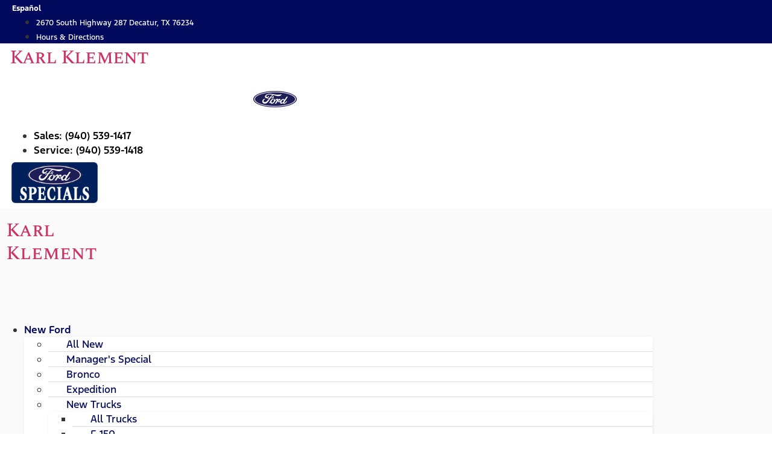

--- FILE ---
content_type: text/css
request_url: https://images.jazelc.com/uploads/karlklementforddecatur-m2en/jzl_elementor/post-2300-1755881915.css
body_size: 442
content:
.elementor-kit-2300{--e-global-color-primary:#6EC1E4;--e-global-color-secondary:#54595F;--e-global-color-text:#7A7A7A;--e-global-color-accent:#61CE70;--e-global-typography-primary-font-family:"Roboto";--e-global-typography-primary-font-weight:600;--e-global-typography-secondary-font-family:"Roboto Slab";--e-global-typography-secondary-font-weight:400;--e-global-typography-text-font-family:"Roboto";--e-global-typography-text-font-weight:400;--e-global-typography-accent-font-family:"Roboto";--e-global-typography-accent-font-weight:500;font-family:"Ford F1", Sans-serif;}.elementor-kit-2300 a{font-weight:500;font-style:normal;}.elementor-kit-2300 a:hover{font-weight:500;font-style:normal;}.elementor-section.elementor-section-boxed > .elementor-container{max-width:1140px;}.e-con{--container-max-width:1140px;}.elementor-widget:not(:last-child){margin-bottom:20px;}.elementor-element{--widgets-spacing:20px;}{}h1.entry-title{display:var(--page-title-display);}.elementor-kit-2300 e-page-transition{background-color:#FFBC7D;}@media(max-width:1024px){.elementor-section.elementor-section-boxed > .elementor-container{max-width:1024px;}.e-con{--container-max-width:1024px;}}@media(max-width:767px){.elementor-section.elementor-section-boxed > .elementor-container{max-width:767px;}.e-con{--container-max-width:767px;}}/* Start Custom Fonts CSS */@font-face {
	font-family: 'Ford F1';
	font-style: normal;
	font-weight: normal;
	font-display: auto;
	src: url('https://fonts.jazelc.com/FordF1/f1-regular.woff2') format('woff2');
}
@font-face {
	font-family: 'Ford F1';
	font-style: normal;
	font-weight: 500;
	font-display: auto;
	src: url('https://fonts.jazelc.com/FordF1/f1-medium.woff2') format('woff2');
}
@font-face {
	font-family: 'Ford F1';
	font-style: normal;
	font-weight: 600;
	font-display: auto;
	src: url('https://fonts.jazelc.com/FordF1/f1-semibold.woff2') format('woff2');
}
@font-face {
	font-family: 'Ford F1';
	font-style: italic;
	font-weight: 700;
	font-display: auto;
	src: url('https://fonts.jazelc.com/FordF1/f1-bold.woff2') format('woff2');
}
@font-face {
	font-family: 'Ford F1';
	font-style: normal;
	font-weight: 300;
	font-display: auto;
	src: url('https://fonts.jazelc.com/FordF1/f1-light.woff2') format('woff2');
}
/* End Custom Fonts CSS */

--- FILE ---
content_type: text/css
request_url: https://images.jazelc.com/uploads/karlklementforddecatur-m2en/jzl_elementor/post-181-1759427931.css
body_size: 1618
content:
.elementor-181 .elementor-element.elementor-element-a3f2c64 > .elementor-background-overlay{background-color:transparent;background-image:linear-gradient(180deg, rgba(0,0,0,0.1) 0%, rgba(255,255,255,0) 5%);opacity:1;}.elementor-181 .elementor-element.elementor-element-a3f2c64{padding:20px 25px 18px 25px;}.elementor-181 .elementor-element.elementor-element-dc066a4 > .elementor-element-populated{margin:0px 0px 0px 0px;--e-column-margin-right:0px;--e-column-margin-left:0px;}.elementor-181 .elementor-element.elementor-element-dc066a4 > .elementor-element-populated > .elementor-widget-wrap{padding:0px 0px 0px 0px;}.elementor-181 .elementor-element.elementor-element-ddad62b .srp-breadcrumbs .item.link{color:#00095B;}.elementor-181 .elementor-element.elementor-element-ddad62b .srp-breadcrumbs .item.active{color:#1700F4;}.elementor-181 .elementor-element.elementor-element-ddad62b .srp-breadcrumbs{font-size:12px;}.elementor-181 .elementor-element.elementor-element-a823cdf .srp-grid-section.grid-view{margin-top:-14px;}.elementor-181 .elementor-element.elementor-element-a823cdf .srp-grid-section.grid-view .vehicle{margin-top:14px;}.elementor-181 .elementor-element.elementor-element-a823cdf .srp-sidebar__counter{padding:14px 14px 14px 14px;height:auto;justify-content:center;font-weight:500;text-transform:capitalize;color:#000000;background-color:#FFFFFF;}.elementor-181 .elementor-element.elementor-element-a823cdf .srp-sidebar__tab{color:#00095B;}.elementor-181 .elementor-element.elementor-element-a823cdf .srp-sidebar__tabs-wrapper{background-color:#F7F7F7;}.elementor-181 .elementor-element.elementor-element-a823cdf .srp-sidebar__tab-selector{border-bottom-color:#00095B;}.elementor-181 .elementor-element.elementor-element-a823cdf .srp-sidebar .srp-sidebar__tabs-wrapper{border-bottom-color:#00095B;border-bottom-width:1px;}.elementor-181 .elementor-element.elementor-element-a823cdf .srp-sidebar__filter-header{line-height:1em;padding:10px 10px 10px 14px;height:auto;color:#00095B;}.elementor-181 .elementor-element.elementor-element-a823cdf .srp-sidebar__filter-header .srp-sidebar__arrow-icon{color:#00095B;}.elementor-181 .elementor-element.elementor-element-a823cdf .srp-sidebar__filter-header--active{color:#1700F4;}.elementor-181 .elementor-element.elementor-element-a823cdf .srp-sidebar__filter-header--active .srp-sidebar__arrow-icon{color:#1700F4;}.elementor-181 .elementor-element.elementor-element-a823cdf .srp-sidebar .srp-sidebar__filter{border-bottom-color:rgba(85, 85, 85, 0.22);border-bottom-width:1px;}.elementor-181 .elementor-element.elementor-element-a823cdf .srp-sidebar__filter-option{color:#000000;background-color:#F2F2F2;}.elementor-181 .elementor-element.elementor-element-a823cdf .srp-sidebar__extended-option .srp-sidebar__extended-option-content{color:#000000;background-color:#F2F2F2;}.elementor-181 .elementor-element.elementor-element-a823cdf .srp-sidebar__extended-option .srp-sidebar__extended-option-content .srp-sidebar__icon{fill:#000000;}.elementor-181 .elementor-element.elementor-element-a823cdf .srp-sidebar__filter-option:hover{color:#FFFFFF;background-color:#00095B;}.elementor-181 .elementor-element.elementor-element-a823cdf .srp-sidebar__extended-option:hover .srp-sidebar__extended-option-content{color:#FFFFFF;background-color:#00095B;}.elementor-181 .elementor-element.elementor-element-a823cdf .srp-sidebar__extended-option:hover .srp-sidebar__extended-option-content .srp-sidebar__icon{fill:#FFFFFF;}.elementor-181 .elementor-element.elementor-element-a823cdf .srp-sidebar__filter-option--selected{color:#ffffff;background-color:#1700F4;}.elementor-181 .elementor-element.elementor-element-a823cdf .srp-sidebar__filter-option--selected:active{color:#ffffff;background-color:#1700F4;}.elementor-181 .elementor-element.elementor-element-a823cdf .srp-sidebar__filter-option--selected:hover{color:#ffffff;background-color:#1700F4;}.elementor-181 .elementor-element.elementor-element-a823cdf .srp-sidebar__filter-option--selected:focus{color:#ffffff;background-color:#1700F4;}.elementor-181 .elementor-element.elementor-element-a823cdf .srp-sidebar__extended-option--selected .srp-sidebar__extended-option-content{color:#ffffff;background-color:#1700F4;}.elementor-181 .elementor-element.elementor-element-a823cdf .srp-sidebar__extended-option--selected:active .srp-sidebar__extended-option-content{color:#ffffff;background-color:#1700F4;}.elementor-181 .elementor-element.elementor-element-a823cdf .srp-sidebar__extended-option--selected:focus .srp-sidebar__extended-option-content{color:#ffffff;background-color:#1700F4;}.elementor-181 .elementor-element.elementor-element-a823cdf .srp-sidebar__extended-option--selected:hover .srp-sidebar__extended-option-content{color:#ffffff;background-color:#1700F4;}.elementor-181 .elementor-element.elementor-element-a823cdf .srp-sidebar__extended-option--selected .srp-sidebar__extended-option-content .srp-sidebar__icon{fill:#ffffff;}.elementor-181 .elementor-element.elementor-element-a823cdf .srp-sidebar__extended-option--selected:active .srp-sidebar__extended-option-content .srp-sidebar__icon{fill:#ffffff;}.elementor-181 .elementor-element.elementor-element-a823cdf .srp-sidebar__extended-option--selected:focus .srp-sidebar__extended-option-content .srp-sidebar__icon{fill:#ffffff;}.elementor-181 .elementor-element.elementor-element-a823cdf .srp-sidebar__extended-option--selected:hover .srp-sidebar__extended-option-content .srp-sidebar__icon{fill:#ffffff;}.elementor-181 .elementor-element.elementor-element-a823cdf .srp-sidebar__filter-option--disabled{color:#bdbdbd;background-color:#f5f5f5;}.elementor-181 .elementor-element.elementor-element-a823cdf .srp-sidebar__filter-option--disabled:active{color:#bdbdbd;background-color:#f5f5f5;}.elementor-181 .elementor-element.elementor-element-a823cdf .srp-sidebar__filter-option--disabled:hover{color:#bdbdbd;background-color:#f5f5f5;}.elementor-181 .elementor-element.elementor-element-a823cdf .srp-sidebar__filter-option--disabled:focus{color:#bdbdbd;background-color:#f5f5f5;}.elementor-181 .elementor-element.elementor-element-a823cdf .srp-sidebar__extended-option--disabled .srp-sidebar__extended-option-content{color:#bdbdbd;background-color:#f5f5f5;}.elementor-181 .elementor-element.elementor-element-a823cdf .srp-sidebar__extended-option--disabled:active .srp-sidebar__extended-option-content{color:#bdbdbd;background-color:#f5f5f5;}.elementor-181 .elementor-element.elementor-element-a823cdf .srp-sidebar__extended-option--disabled:focus .srp-sidebar__extended-option-content{color:#bdbdbd;background-color:#f5f5f5;}.elementor-181 .elementor-element.elementor-element-a823cdf .srp-sidebar__extended-option--disabled:hover .srp-sidebar__extended-option-content{color:#bdbdbd;background-color:#f5f5f5;}.elementor-181 .elementor-element.elementor-element-a823cdf .srp-sidebar__extended-option--disabled .srp-sidebar__extended-option-content .srp-sidebar__icon{fill:#bdbdbd;}.elementor-181 .elementor-element.elementor-element-a823cdf .srp-sidebar__extended-option--disabled:active .srp-sidebar__extended-option-content .srp-sidebar__icon{fill:#bdbdbd;}.elementor-181 .elementor-element.elementor-element-a823cdf .srp-sidebar__extended-option--disabled:focus .srp-sidebar__extended-option-content .srp-sidebar__icon{fill:#bdbdbd;}.elementor-181 .elementor-element.elementor-element-a823cdf .srp-sidebar__extended-option--disabled:hover .srp-sidebar__extended-option-content .srp-sidebar__icon{fill:#bdbdbd;}.elementor-181 .elementor-element.elementor-element-a823cdf .srp-sidebar__panel--filter .srp-sidebar__filter-action--primary, .elementor-181 .elementor-element.elementor-element-a823cdf .srp-sidebar__panel--filter .sidebar__action-button--primary{font-weight:500;text-transform:capitalize;}.elementor-181 .elementor-element.elementor-element-a823cdf .srp-sidebar__panel--filter .srp-sidebar__filter-action--primary{border-width:1px;border-radius:35px 35px 35px 35px;color:#FFFFFF;background-color:#00095B;border-color:#00095B;}.elementor-181 .elementor-element.elementor-element-a823cdf .srp-sidebar__panel--filter .sidebar__action-button--primary{border-width:1px;border-radius:35px 35px 35px 35px;color:#FFFFFF;background-color:#00095B;border-color:#00095B;}.elementor-181 .elementor-element.elementor-element-a823cdf .srp-sidebar__panel--filter .srp-sidebar__filter-action--primary:hover{color:#FFFFFF;background-color:#1700F4;border-color:#00095B;}.elementor-181 .elementor-element.elementor-element-a823cdf .srp-sidebar__panel--filter .sidebar__action-button--primary:hover{color:#FFFFFF;background-color:#1700F4;border-color:#00095B;}.elementor-181 .elementor-element.elementor-element-a823cdf .srp-sidebar__panel--filter .srp-sidebar__filter-action--secondary,.elementor-181 .elementor-element.elementor-element-a823cdf .srp-sidebar__panel--filter .sidebar__action-button--secondary{font-weight:500;text-transform:capitalize;}.elementor-181 .elementor-element.elementor-element-a823cdf .srp-sidebar__panel--filter .srp-sidebar__filter-action--secondary{border-width:1px;border-radius:35px 35px 35px 35px;color:#00095B;border-color:#00095B;}.elementor-181 .elementor-element.elementor-element-a823cdf .srp-sidebar__panel--filter .sidebar__action-button--secondary{border-width:1px;border-radius:35px 35px 35px 35px;color:#00095B;border-color:#00095B;}.elementor-181 .elementor-element.elementor-element-a823cdf .srp-sidebar__panel--filter .srp-sidebar__filter-action--secondary:hover{color:#1700F4;border-color:#1700F4;}.elementor-181 .elementor-element.elementor-element-a823cdf .srp-sidebar__panel--filter .sidebar__action-button--secondary:hover{color:#1700F4;border-color:#1700F4;}.elementor-181 .elementor-element.elementor-element-a823cdf .srp-sidebar__panel--search .srp-sidebar__filter-action--primary, .elementor-181 .elementor-element.elementor-element-a823cdf .srp-sidebar__panel--search .sidebar__action-button--primary{font-size:15px;font-weight:500;text-transform:capitalize;letter-spacing:0.5px;}.elementor-181 .elementor-element.elementor-element-a823cdf .srp-sidebar__panel--search .srp-sidebar__filter-action--primary{border-width:1px;border-radius:35px 35px 35px 35px;color:#FFFFFF;background-color:#00095B;border-color:#00095B;}.elementor-181 .elementor-element.elementor-element-a823cdf .srp-sidebar__panel--search .sidebar__action-button--primary{border-width:1px;border-radius:35px 35px 35px 35px;color:#FFFFFF;background-color:#00095B;border-color:#00095B;}.elementor-181 .elementor-element.elementor-element-a823cdf .srp-sidebar__panel--search .srp-sidebar__filter-action--primary:hover{color:#FFFFFF;background-color:#1700F4;border-color:#1700F4;}.elementor-181 .elementor-element.elementor-element-a823cdf .srp-sidebar__panel--search .sidebar__action-button--primary:hover{color:#FFFFFF;background-color:#1700F4;border-color:#1700F4;}.elementor-181 .elementor-element.elementor-element-a823cdf .saved-vehicles-heading{font-size:15px;font-weight:300;text-transform:capitalize;letter-spacing:0.5px;padding:10px 10px 0px 10px;height:auto;}.elementor-181 .elementor-element.elementor-element-a823cdf .saved-vehicles-root .saved-vehicle-item{margin-top:4px;margin-bottom:4px;}.elementor-181 .elementor-element.elementor-element-a823cdf .srp-sidebar__panel--savedcompare .srp-sidebar__filter-action--primary, .elementor-181 .elementor-element.elementor-element-a823cdf .srp-sidebar__panel--savedcompare .sidebar__action-button--primary{font-weight:500;text-transform:capitalize;}.elementor-181 .elementor-element.elementor-element-a823cdf .srp-sidebar__panel--savedcompare .srp-sidebar__filter-action--primary{border-width:1px;border-radius:35px 35px 35px 35px;color:#FFFFFF;background-color:#00095B;border-color:#00095B;}.elementor-181 .elementor-element.elementor-element-a823cdf .srp-sidebar__panel--savedcompare .sidebar__action-button--primary{border-width:1px;border-radius:35px 35px 35px 35px;color:#FFFFFF;background-color:#00095B;border-color:#00095B;}.elementor-181 .elementor-element.elementor-element-a823cdf .srp-sidebar__panel--savedcompare .srp-sidebar__filter-action--primary:hover{color:#FFFFFF;background-color:#1700F4;border-color:#1700F4;}.elementor-181 .elementor-element.elementor-element-a823cdf .srp-sidebar__panel--savedcompare .sidebar__action-button--primary:hover{color:#FFFFFF;background-color:#1700F4;border-color:#1700F4;}.elementor-181 .elementor-element.elementor-element-a823cdf .srp-sidebar__panel--savedcompare .srp-sidebar__filter-action--secondary,.elementor-181 .elementor-element.elementor-element-a823cdf .srp-sidebar__panel--savedcompare .sidebar__action-button--secondary{font-weight:500;text-transform:capitalize;}.elementor-181 .elementor-element.elementor-element-a823cdf .srp-sidebar__panel--savedcompare .srp-sidebar__filter-action--secondary{border-width:1px;border-radius:35px 35px 35px 35px;color:#00095B;border-color:#00095B;}.elementor-181 .elementor-element.elementor-element-a823cdf .srp-sidebar__panel--savedcompare .sidebar__action-button--secondary{border-width:1px;border-radius:35px 35px 35px 35px;color:#00095B;border-color:#00095B;}.elementor-181 .elementor-element.elementor-element-a823cdf .srp-sidebar__panel--savedcompare .srp-sidebar__filter-action--secondary:hover{color:#1700F4;background-color:#FFFFFF;border-color:#1700F4;}.elementor-181 .elementor-element.elementor-element-a823cdf .srp-sidebar__panel--savedcompare .sidebar__action-button--secondary:hover{color:#1700F4;background-color:#FFFFFF;border-color:#1700F4;}.elementor-181 .elementor-element.elementor-element-a823cdf .grid-top-bar{padding:5px 11px 0px 8px;height:auto;}.elementor-181 .elementor-element.elementor-element-a823cdf .srp-grid-root .grid-top-bar{border-bottom-color:gray;border-bottom-width:0px;}.elementor-181 .elementor-element.elementor-element-a823cdf .grid-top-bar .mdl-button{font-size:12px;border-radius:2px 2px 2px 2px;color:#000000;background-color:#FFFFFF;border-color:#EEEEEE;}.elementor-181 .elementor-element.elementor-element-a823cdf .grid-top-bar .mdl-button:hover{background-color:#EEEEEE;}.elementor-181 .elementor-element.elementor-element-a823cdf .grid-top-bar .mdl-chip-root{background-color:#F7F7F7;}.elementor-181 .elementor-element.elementor-element-a823cdf .grid-top-bar .mdl-chip-action{color:#5E5E5E;}.elementor-181 .elementor-element.elementor-element-a823cdf .grid-top-bar .mdl-chip-action:hover{color:#00095B;}.elementor-181 .elementor-element.elementor-element-a823cdf .srp-grid-section{padding:10px 10px 10px 10px;}.elementor-181 .elementor-element.elementor-element-a823cdf .srp-root .srp-grid-section .vehicle{border-radius:0px 0px 0px 0px;box-shadow:0px 2px 8px 0px rgba(0, 0, 0, 0.14);}.elementor-181 .elementor-element.elementor-element-a823cdf .grid-bottom-bar .pager-segment .pager-body{justify-content:center;}.elementor-181 .elementor-element.elementor-element-a823cdf .grid-bottom-bar{padding:10px 0px 25px 0px;height:auto;}.elementor-181 .elementor-element.elementor-element-a823cdf .grid-bottom-bar .pager-segment .pager-link{padding-left:12px;padding-right:12px;padding-top:2px;padding-bottom:2px;margin-left:calc( 8px / 2 );margin-right:calc( 8px / 2 );}.elementor-181 .elementor-element.elementor-element-a823cdf .grid-bottom-bar .pager-segment .pager-spacer{padding-top:2px;padding-bottom:2px;}.elementor-181 .elementor-element.elementor-element-a823cdf .grid-bottom-bar .pager-segment .pager-text{font-size:16px;}.elementor-181 .elementor-element.elementor-element-a823cdf .grid-bottom-bar .pager-segment a.active-link{color:#00095B;}.elementor-181 .elementor-element.elementor-element-a823cdf .grid-bottom-bar .pager-segment a.active-link:hover{color:#1700F4;background-color:#FAFAFA;}.elementor-181 .elementor-element.elementor-element-a823cdf .grid-bottom-bar .pager-segment .pager-link.disabled-link{color:#1700F4;background-color:#F2F2F2;}.elementor-181 .elementor-element.elementor-element-a823cdf .suggester-section-root{padding:8px 6px 8px 6px;border-style:solid;border-width:0px;border-radius:0px 0px 0px 0px;}.elementor-181 .elementor-element.elementor-element-5b7c65b{padding:20px 25px 18px 25px;}.elementor-181 .elementor-element.elementor-element-1c5b522 .elementor-heading-title{color:#000000;font-size:36px;}.elementor-181 .elementor-element.elementor-global-176{font-size:11px;}:root{--page-title-display:none;}@media(max-width:1024px) and (min-width:768px){.elementor-181 .elementor-element.elementor-element-a823cdf .srp-root.sidebar-hidden{margin-left:-18rem;width:calc( 100% + 18rem );}.elementor-181 .elementor-element.elementor-element-a823cdf .srp-sidebar-wrap{width:18rem;}.elementor-181 .elementor-element.elementor-element-a823cdf .srp-grid-wrap{width:calc( 100% - 18rem );}.elementor-181 .elementor-element.elementor-element-a823cdf .srp-grid-section.grid-view .vehicle-grid-item{width:180px;min-width:calc( 100% / 4 - 10px );margin-left:10px;}.elementor-181 .elementor-element.elementor-element-a823cdf .srp-grid-section.grid-view{margin-left:-10px;}}@media(min-width:1025px){.elementor-181 .elementor-element.elementor-element-a823cdf .srp-root.sidebar-hidden{margin-left:-19rem;width:calc( 100% + 19rem );}.elementor-181 .elementor-element.elementor-element-a823cdf .srp-sidebar-wrap{width:19rem;}.elementor-181 .elementor-element.elementor-element-a823cdf .srp-grid-wrap{width:calc( 100% - 19rem );}.elementor-181 .elementor-element.elementor-element-a823cdf .srp-grid-section.grid-view .vehicle-grid-item{width:300px;min-width:calc( 100% / 4 - 14px );margin-left:14px;}.elementor-181 .elementor-element.elementor-element-a823cdf .srp-grid-section.grid-view{margin-left:-14px;}}@media(max-width:1024px){.elementor-181 .elementor-element.elementor-element-a823cdf .srp-grid-section.grid-view{margin-top:-10px;}.elementor-181 .elementor-element.elementor-element-a823cdf .srp-grid-section.grid-view .vehicle{margin-top:10px;}.elementor-181 .elementor-element.elementor-element-a823cdf .grid-bottom-bar .pager-segment .pager-link{padding-left:12px;padding-right:12px;padding-top:8px;padding-bottom:8px;margin-left:calc( 8px / 2 );margin-right:calc( 8px / 2 );}.elementor-181 .elementor-element.elementor-element-a823cdf .grid-bottom-bar .pager-segment .pager-spacer{padding-top:8px;padding-bottom:8px;}.elementor-181 .elementor-element.elementor-element-1c5b522 .elementor-heading-title{font-size:31px;}}@media(max-width:767px){.elementor-181 .elementor-element.elementor-element-a823cdf .srp-grid-section.grid-view{margin-top:-10px;}.elementor-181 .elementor-element.elementor-element-a823cdf .srp-grid-section.grid-view .vehicle{margin-top:10px;}.elementor-181 .elementor-element.elementor-element-a823cdf .srp-sidebar__panel--filter .srp-sidebar__filter-action--primary, .elementor-181 .elementor-element.elementor-element-a823cdf .srp-sidebar__panel--filter .sidebar__action-button--primary{font-size:14px;}.elementor-181 .elementor-element.elementor-element-a823cdf .srp-sidebar__panel--filter .srp-sidebar__filter-action--secondary,.elementor-181 .elementor-element.elementor-element-a823cdf .srp-sidebar__panel--filter .sidebar__action-button--secondary{font-size:14px;}.elementor-181 .elementor-element.elementor-element-a823cdf .srp-sidebar__panel--search .srp-sidebar__filter-action--primary, .elementor-181 .elementor-element.elementor-element-a823cdf .srp-sidebar__panel--search .sidebar__action-button--primary{font-size:14px;}.elementor-181 .elementor-element.elementor-element-a823cdf .srp-sidebar__panel--savedcompare .srp-sidebar__filter-action--primary, .elementor-181 .elementor-element.elementor-element-a823cdf .srp-sidebar__panel--savedcompare .sidebar__action-button--primary{font-size:14px;}.elementor-181 .elementor-element.elementor-element-a823cdf .srp-sidebar__panel--savedcompare .srp-sidebar__filter-action--secondary,.elementor-181 .elementor-element.elementor-element-a823cdf .srp-sidebar__panel--savedcompare .sidebar__action-button--secondary{font-size:14px;}.elementor-181 .elementor-element.elementor-element-a823cdf .grid-bottom-bar .pager-segment .pager-link{padding-left:10px;padding-right:10px;padding-top:8px;padding-bottom:8px;margin-left:calc( 4px / 2 );margin-right:calc( 4px / 2 );}.elementor-181 .elementor-element.elementor-element-a823cdf .grid-bottom-bar .pager-segment .pager-spacer{padding-top:8px;padding-bottom:8px;}.elementor-181 .elementor-element.elementor-element-1c5b522 .elementor-heading-title{font-size:22px;}}

--- FILE ---
content_type: text/css
request_url: https://images.jazelc.com/uploads/karlklementforddecatur-m2en/jzl_elementor/post-471-1769622517.css
body_size: 2493
content:
.elementor-471 .elementor-element.elementor-element-61fd8399 > .elementor-container{min-height:25px;}.elementor-471 .elementor-element.elementor-element-61fd8399:not(.elementor-motion-effects-element-type-background), .elementor-471 .elementor-element.elementor-element-61fd8399 > .elementor-motion-effects-container > .elementor-motion-effects-layer{background-color:#00095B;}.elementor-471 .elementor-element.elementor-element-61fd8399{transition:background 0.3s, border 0.3s, border-radius 0.3s, box-shadow 0.3s;padding:0px 20px 0px 20px;}.elementor-471 .elementor-element.elementor-element-61fd8399 > .elementor-background-overlay{transition:background 0.3s, border-radius 0.3s, opacity 0.3s;}.elementor-bc-flex-widget .elementor-471 .elementor-element.elementor-element-384e9a4c.elementor-column .elementor-column-wrap{align-items:center;}.elementor-471 .elementor-element.elementor-element-384e9a4c.elementor-column.elementor-element[data-element_type="column"] > .elementor-column-wrap.elementor-element-populated > .elementor-widget-wrap{align-content:center;align-items:center;}.elementor-471 .elementor-element.elementor-element-b15422b button{font-size:12px;font-weight:bold;font-style:italic;line-height:0.1em;padding:0px 0px 0px 0px;color:#FFFFFF;background-color:rgba(2, 1, 1, 0);border-style:none;}.elementor-471 .elementor-element.elementor-element-b15422b button:hover{color:#FFFFFF;background-color:rgba(2, 1, 1, 0);border-style:none;}.elementor-471 .elementor-element.elementor-element-b15422b > .elementor-widget-container{padding:0px 0px 0px 0px;}.elementor-bc-flex-widget .elementor-471 .elementor-element.elementor-element-be84c85.elementor-column .elementor-column-wrap{align-items:center;}.elementor-471 .elementor-element.elementor-element-be84c85.elementor-column.elementor-element[data-element_type="column"] > .elementor-column-wrap.elementor-element-populated > .elementor-widget-wrap{align-content:center;align-items:center;}.elementor-471 .elementor-element.elementor-element-be84c85.elementor-column > .elementor-column-wrap > .elementor-widget-wrap{justify-content:center;}.elementor-471 .elementor-element.elementor-element-2a1dd1a .elementor-icon-list-items:not(.elementor-inline-items) .elementor-icon-list-item:not(:last-child){padding-bottom:calc(35px/2);}.elementor-471 .elementor-element.elementor-element-2a1dd1a .elementor-icon-list-items:not(.elementor-inline-items) .elementor-icon-list-item:not(:first-child){margin-top:calc(35px/2);}.elementor-471 .elementor-element.elementor-element-2a1dd1a .elementor-icon-list-items.elementor-inline-items .elementor-icon-list-item{margin-right:calc(35px/2);margin-left:calc(35px/2);}.elementor-471 .elementor-element.elementor-element-2a1dd1a .elementor-icon-list-items.elementor-inline-items{margin-right:calc(-35px/2);margin-left:calc(-35px/2);}body.rtl .elementor-471 .elementor-element.elementor-element-2a1dd1a .elementor-icon-list-items.elementor-inline-items .elementor-icon-list-item:after{left:calc(-35px/2);}body:not(.rtl) .elementor-471 .elementor-element.elementor-element-2a1dd1a .elementor-icon-list-items.elementor-inline-items .elementor-icon-list-item:after{right:calc(-35px/2);}.elementor-471 .elementor-element.elementor-element-2a1dd1a .elementor-icon-list-icon i{transition:color 0.3s;}.elementor-471 .elementor-element.elementor-element-2a1dd1a .elementor-icon-list-icon svg{transition:fill 0.3s;}.elementor-471 .elementor-element.elementor-element-2a1dd1a{--e-icon-list-icon-size:14px;--icon-vertical-offset:0px;}.elementor-471 .elementor-element.elementor-element-2a1dd1a .elementor-icon-list-item > .elementor-icon-list-text, .elementor-471 .elementor-element.elementor-element-2a1dd1a .elementor-icon-list-item > a{font-size:0.75rem;}.elementor-471 .elementor-element.elementor-element-2a1dd1a .elementor-icon-list-text{color:#ffffff;transition:color 0.3s;}.elementor-bc-flex-widget .elementor-471 .elementor-element.elementor-element-70aa0c74.elementor-column .elementor-column-wrap{align-items:center;}.elementor-471 .elementor-element.elementor-element-70aa0c74.elementor-column.elementor-element[data-element_type="column"] > .elementor-column-wrap.elementor-element-populated > .elementor-widget-wrap{align-content:center;align-items:center;}.elementor-471 .elementor-element.elementor-element-2a08b66d .elementor-icon-list-items:not(.elementor-inline-items) .elementor-icon-list-item:not(:last-child){padding-bottom:calc(35px/2);}.elementor-471 .elementor-element.elementor-element-2a08b66d .elementor-icon-list-items:not(.elementor-inline-items) .elementor-icon-list-item:not(:first-child){margin-top:calc(35px/2);}.elementor-471 .elementor-element.elementor-element-2a08b66d .elementor-icon-list-items.elementor-inline-items .elementor-icon-list-item{margin-right:calc(35px/2);margin-left:calc(35px/2);}.elementor-471 .elementor-element.elementor-element-2a08b66d .elementor-icon-list-items.elementor-inline-items{margin-right:calc(-35px/2);margin-left:calc(-35px/2);}body.rtl .elementor-471 .elementor-element.elementor-element-2a08b66d .elementor-icon-list-items.elementor-inline-items .elementor-icon-list-item:after{left:calc(-35px/2);}body:not(.rtl) .elementor-471 .elementor-element.elementor-element-2a08b66d .elementor-icon-list-items.elementor-inline-items .elementor-icon-list-item:after{right:calc(-35px/2);}.elementor-471 .elementor-element.elementor-element-2a08b66d .elementor-icon-list-icon i{transition:color 0.3s;}.elementor-471 .elementor-element.elementor-element-2a08b66d .elementor-icon-list-icon svg{transition:fill 0.3s;}.elementor-471 .elementor-element.elementor-element-2a08b66d{--e-icon-list-icon-size:14px;--icon-vertical-offset:0px;}.elementor-471 .elementor-element.elementor-element-2a08b66d .elementor-icon-list-item > .elementor-icon-list-text, .elementor-471 .elementor-element.elementor-element-2a08b66d .elementor-icon-list-item > a{font-size:0.75rem;}.elementor-471 .elementor-element.elementor-element-2a08b66d .elementor-icon-list-text{color:#ffffff;transition:color 0.3s;}.elementor-471 .elementor-element.elementor-element-30d13a86 > .elementor-container{min-height:75px;}.elementor-471 .elementor-element.elementor-element-30d13a86 > .elementor-container > .elementor-row > .elementor-column > .elementor-column-wrap > .elementor-widget-wrap{align-content:flex-end;align-items:flex-end;}.elementor-471 .elementor-element.elementor-element-30d13a86:not(.elementor-motion-effects-element-type-background), .elementor-471 .elementor-element.elementor-element-30d13a86 > .elementor-motion-effects-container > .elementor-motion-effects-layer{background-color:#FFFFFF;}.elementor-471 .elementor-element.elementor-element-30d13a86{transition:background 0.3s, border 0.3s, border-radius 0.3s, box-shadow 0.3s;padding:0px 16px 0px 16px;}.elementor-471 .elementor-element.elementor-element-30d13a86 > .elementor-background-overlay{transition:background 0.3s, border-radius 0.3s, opacity 0.3s;}.elementor-bc-flex-widget .elementor-471 .elementor-element.elementor-element-3ca11970.elementor-column .elementor-column-wrap{align-items:center;}.elementor-471 .elementor-element.elementor-element-3ca11970.elementor-column.elementor-element[data-element_type="column"] > .elementor-column-wrap.elementor-element-populated > .elementor-widget-wrap{align-content:center;align-items:center;}.elementor-471 .elementor-element.elementor-element-0eb40a1 .elementor-heading-title{color:#D80008;font-family:"Spectral SC", Sans-serif;font-size:32px;font-weight:600;line-height:1em;letter-spacing:-0.8px;}.elementor-471 .elementor-element.elementor-element-0eb40a1 > .elementor-widget-container{padding:0px 10px 0px 0px;}.elementor-471 .elementor-element.elementor-element-0eb40a1{width:auto;max-width:auto;}.elementor-471 .elementor-element.elementor-element-4dfef486{text-align:right;width:auto;max-width:auto;}.elementor-471 .elementor-element.elementor-element-4dfef486 img{width:90px;max-width:100%;}.elementor-471 .elementor-element.elementor-element-4dfef486 > .elementor-widget-container{margin:5px 20px 5px 0px;padding:10px 10px 10px 0px;}.elementor-bc-flex-widget .elementor-471 .elementor-element.elementor-element-f7f87f1.elementor-column .elementor-column-wrap{align-items:center;}.elementor-471 .elementor-element.elementor-element-f7f87f1.elementor-column.elementor-element[data-element_type="column"] > .elementor-column-wrap.elementor-element-populated > .elementor-widget-wrap{align-content:center;align-items:center;}.elementor-471 .elementor-element.elementor-element-f7f87f1.elementor-column > .elementor-column-wrap > .elementor-widget-wrap{justify-content:flex-end;}.elementor-471 .elementor-element.elementor-element-f7f87f1 > .elementor-column-wrap > .elementor-widget-wrap > .elementor-widget:not(.elementor-widget__width-auto):not(.elementor-widget__width-initial):not(:last-child):not(.elementor-absolute){margin-bottom:0px;}.elementor-471 .elementor-element.elementor-element-52bf0d3 .elementor-icon-list-items:not(.elementor-inline-items) .elementor-icon-list-item:not(:last-child){padding-bottom:calc(30px/2);}.elementor-471 .elementor-element.elementor-element-52bf0d3 .elementor-icon-list-items:not(.elementor-inline-items) .elementor-icon-list-item:not(:first-child){margin-top:calc(30px/2);}.elementor-471 .elementor-element.elementor-element-52bf0d3 .elementor-icon-list-items.elementor-inline-items .elementor-icon-list-item{margin-right:calc(30px/2);margin-left:calc(30px/2);}.elementor-471 .elementor-element.elementor-element-52bf0d3 .elementor-icon-list-items.elementor-inline-items{margin-right:calc(-30px/2);margin-left:calc(-30px/2);}body.rtl .elementor-471 .elementor-element.elementor-element-52bf0d3 .elementor-icon-list-items.elementor-inline-items .elementor-icon-list-item:after{left:calc(-30px/2);}body:not(.rtl) .elementor-471 .elementor-element.elementor-element-52bf0d3 .elementor-icon-list-items.elementor-inline-items .elementor-icon-list-item:after{right:calc(-30px/2);}.elementor-471 .elementor-element.elementor-element-52bf0d3 .elementor-icon-list-icon i{transition:color 0.3s;}.elementor-471 .elementor-element.elementor-element-52bf0d3 .elementor-icon-list-icon svg{transition:fill 0.3s;}.elementor-471 .elementor-element.elementor-element-52bf0d3{--e-icon-list-icon-size:14px;--icon-vertical-offset:0px;width:auto;max-width:auto;}.elementor-471 .elementor-element.elementor-element-52bf0d3 .elementor-icon-list-item > .elementor-icon-list-text, .elementor-471 .elementor-element.elementor-element-52bf0d3 .elementor-icon-list-item > a{font-size:1rem;font-weight:900;}.elementor-471 .elementor-element.elementor-element-52bf0d3 .elementor-icon-list-text{color:#000000;transition:color 0.3s;}.elementor-471 .elementor-element.elementor-element-52bf0d3 .elementor-icon-list-item:hover .elementor-icon-list-text{color:#000000;}.elementor-471 .elementor-element.elementor-element-52bf0d3 > .elementor-widget-container{margin:0px 15px 0px 0px;padding:5px 0px 5px 0px;}.elementor-bc-flex-widget .elementor-471 .elementor-element.elementor-element-20e132cc.elementor-column .elementor-column-wrap{align-items:center;}.elementor-471 .elementor-element.elementor-element-20e132cc.elementor-column.elementor-element[data-element_type="column"] > .elementor-column-wrap.elementor-element-populated > .elementor-widget-wrap{align-content:center;align-items:center;}.elementor-471 .elementor-element.elementor-element-20e132cc.elementor-column > .elementor-column-wrap > .elementor-widget-wrap{justify-content:flex-end;}.elementor-471 .elementor-element.elementor-element-20e132cc > .elementor-column-wrap > .elementor-widget-wrap > .elementor-widget:not(.elementor-widget__width-auto):not(.elementor-widget__width-initial):not(:last-child):not(.elementor-absolute){margin-bottom:0px;}.elementor-471 .elementor-element.elementor-element-402dbf4a > .elementor-container{min-height:40px;}.elementor-471 .elementor-element.elementor-element-402dbf4a:not(.elementor-motion-effects-element-type-background), .elementor-471 .elementor-element.elementor-element-402dbf4a > .elementor-motion-effects-container > .elementor-motion-effects-layer{background-color:#FAFAFA;}.elementor-471 .elementor-element.elementor-element-402dbf4a{border-style:solid;border-width:0px 0px 1px 0px;border-color:#D2D2D2;transition:background 0.3s, border 0.3s, border-radius 0.3s, box-shadow 0.3s;padding:0px 10px 0px 0px;}.elementor-471 .elementor-element.elementor-element-402dbf4a > .elementor-background-overlay{transition:background 0.3s, border-radius 0.3s, opacity 0.3s;}.elementor-bc-flex-widget .elementor-471 .elementor-element.elementor-element-7e4b28fa.elementor-column .elementor-column-wrap{align-items:center;}.elementor-471 .elementor-element.elementor-element-7e4b28fa.elementor-column.elementor-element[data-element_type="column"] > .elementor-column-wrap.elementor-element-populated > .elementor-widget-wrap{align-content:center;align-items:center;}.elementor-471 .elementor-element.elementor-element-e263d10{margin-top:0px;margin-bottom:0px;}.elementor-bc-flex-widget .elementor-471 .elementor-element.elementor-element-748cb5c.elementor-column .elementor-column-wrap{align-items:center;}.elementor-471 .elementor-element.elementor-element-748cb5c.elementor-column.elementor-element[data-element_type="column"] > .elementor-column-wrap.elementor-element-populated > .elementor-widget-wrap{align-content:center;align-items:center;}.elementor-471 .elementor-element.elementor-element-934fcc5 .elementor-heading-title{color:#D80008;font-family:"Spectral SC", Sans-serif;font-weight:600;}.elementor-471 .elementor-element.elementor-element-934fcc5 > .elementor-widget-container{padding:10px 10px 10px 10px;}.elementor-471 .elementor-element.elementor-element-934fcc5{width:auto;max-width:auto;}.elementor-471 .elementor-element.elementor-element-4a3ba76{text-align:right;width:auto;max-width:auto;}.elementor-471 .elementor-element.elementor-element-4a3ba76 img{width:100px;max-width:100%;}.elementor-471 .elementor-element.elementor-element-4a3ba76 > .elementor-widget-container{margin:5px 20px 5px 0px;padding:10px 10px 10px 10px;}.elementor-bc-flex-widget .elementor-471 .elementor-element.elementor-element-f69cfcc.elementor-column .elementor-column-wrap{align-items:center;}.elementor-471 .elementor-element.elementor-element-f69cfcc.elementor-column.elementor-element[data-element_type="column"] > .elementor-column-wrap.elementor-element-populated > .elementor-widget-wrap{align-content:center;align-items:center;}.elementor-471 .elementor-element.elementor-element-4bd747c9 .elementor-menu-toggle{margin-left:auto;background-color:rgba(2, 1, 1, 0);}.elementor-471 .elementor-element.elementor-element-4bd747c9 .elementor-nav-menu .elementor-item{font-size:1em;font-weight:600;}.elementor-471 .elementor-element.elementor-element-4bd747c9 .elementor-nav-menu--main .elementor-item{color:#00095B;fill:#00095B;padding-left:0px;padding-right:0px;padding-top:15px;padding-bottom:15px;}.elementor-471 .elementor-element.elementor-element-4bd747c9 .elementor-nav-menu--main:not(.e--pointer-framed) .elementor-item:before,
					.elementor-471 .elementor-element.elementor-element-4bd747c9 .elementor-nav-menu--main:not(.e--pointer-framed) .elementor-item:after{background-color:#00095B;}.elementor-471 .elementor-element.elementor-element-4bd747c9 .e--pointer-framed .elementor-item:before,
					.elementor-471 .elementor-element.elementor-element-4bd747c9 .e--pointer-framed .elementor-item:after{border-color:#00095B;}.elementor-471 .elementor-element.elementor-element-4bd747c9 .e--pointer-framed .elementor-item:before{border-width:3px;}.elementor-471 .elementor-element.elementor-element-4bd747c9 .e--pointer-framed.e--animation-draw .elementor-item:before{border-width:0 0 3px 3px;}.elementor-471 .elementor-element.elementor-element-4bd747c9 .e--pointer-framed.e--animation-draw .elementor-item:after{border-width:3px 3px 0 0;}.elementor-471 .elementor-element.elementor-element-4bd747c9 .e--pointer-framed.e--animation-corners .elementor-item:before{border-width:3px 0 0 3px;}.elementor-471 .elementor-element.elementor-element-4bd747c9 .e--pointer-framed.e--animation-corners .elementor-item:after{border-width:0 3px 3px 0;}.elementor-471 .elementor-element.elementor-element-4bd747c9 .e--pointer-underline .elementor-item:after,
					 .elementor-471 .elementor-element.elementor-element-4bd747c9 .e--pointer-overline .elementor-item:before,
					 .elementor-471 .elementor-element.elementor-element-4bd747c9 .e--pointer-double-line .elementor-item:before,
					 .elementor-471 .elementor-element.elementor-element-4bd747c9 .e--pointer-double-line .elementor-item:after{height:3px;}.elementor-471 .elementor-element.elementor-element-4bd747c9 .elementor-nav-menu--dropdown a, .elementor-471 .elementor-element.elementor-element-4bd747c9 .elementor-menu-toggle{color:#00095B;}.elementor-471 .elementor-element.elementor-element-4bd747c9 .elementor-nav-menu--dropdown{background-color:#FFFFFF;border-radius:0px 0px 10px 10px;}.elementor-471 .elementor-element.elementor-element-4bd747c9 .elementor-nav-menu--dropdown a:hover,
					.elementor-471 .elementor-element.elementor-element-4bd747c9 .elementor-nav-menu--dropdown a.elementor-item-active,
					.elementor-471 .elementor-element.elementor-element-4bd747c9 .elementor-nav-menu--dropdown a.highlighted,
					.elementor-471 .elementor-element.elementor-element-4bd747c9 .elementor-menu-toggle:hover{color:#1700F4;}.elementor-471 .elementor-element.elementor-element-4bd747c9 .elementor-nav-menu--dropdown a:hover,
					.elementor-471 .elementor-element.elementor-element-4bd747c9 .elementor-nav-menu--dropdown a.elementor-item-active,
					.elementor-471 .elementor-element.elementor-element-4bd747c9 .elementor-nav-menu--dropdown a.highlighted{background-color:#FFFFFF;}.elementor-471 .elementor-element.elementor-element-4bd747c9 .elementor-nav-menu--dropdown li:first-child a{border-top-left-radius:0px;border-top-right-radius:0px;}.elementor-471 .elementor-element.elementor-element-4bd747c9 .elementor-nav-menu--dropdown li:last-child a{border-bottom-right-radius:10px;border-bottom-left-radius:10px;}.elementor-471 .elementor-element.elementor-element-4bd747c9 .elementor-nav-menu--main .elementor-nav-menu--dropdown, .elementor-471 .elementor-element.elementor-element-4bd747c9 .elementor-nav-menu__container.elementor-nav-menu--dropdown{box-shadow:0px 0px 10px -5px rgba(0, 0, 0, 0.2);}.elementor-471 .elementor-element.elementor-element-4bd747c9 .elementor-nav-menu--dropdown a{padding-left:30px;padding-right:30px;padding-top:16px;padding-bottom:16px;}.elementor-471 .elementor-element.elementor-element-4bd747c9 .elementor-nav-menu--dropdown li:not(:last-child){border-style:solid;border-color:rgba(200, 200, 200, 0.62);border-bottom-width:1px;}.elementor-471 .elementor-element.elementor-element-4bd747c9 div.elementor-menu-toggle{color:#00095B;}.elementor-471 .elementor-element.elementor-element-4bd747c9 div.elementor-menu-toggle svg{fill:#00095B;}.elementor-471 .elementor-element.elementor-element-4bd747c9 div.elementor-menu-toggle:hover{color:#1700F4;}.elementor-471 .elementor-element.elementor-element-4bd747c9 div.elementor-menu-toggle:hover svg{fill:#1700F4;}.elementor-471 .elementor-element.elementor-element-4bd747c9{z-index:9999;}.elementor-bc-flex-widget .elementor-471 .elementor-element.elementor-element-09b186b.elementor-column .elementor-column-wrap{align-items:center;}.elementor-471 .elementor-element.elementor-element-09b186b.elementor-column.elementor-element[data-element_type="column"] > .elementor-column-wrap.elementor-element-populated > .elementor-widget-wrap{align-content:center;align-items:center;}.elementor-471 .elementor-element.elementor-element-09b186b.elementor-column > .elementor-column-wrap > .elementor-widget-wrap{justify-content:center;}.elementor-471 .elementor-element.elementor-element-09b186b > .elementor-element-populated{color:#FAFAFA;}.elementor-471 .elementor-element.elementor-element-4d98db8 .elementor-icon-wrapper{text-align:center;}.elementor-471 .elementor-element.elementor-element-4d98db8.elementor-view-stacked .elementor-icon{background-color:#FAFAFA;color:#00095B;}.elementor-471 .elementor-element.elementor-element-4d98db8.elementor-view-framed .elementor-icon, .elementor-471 .elementor-element.elementor-element-4d98db8.elementor-view-default .elementor-icon{color:#FAFAFA;border-color:#FAFAFA;}.elementor-471 .elementor-element.elementor-element-4d98db8.elementor-view-framed .elementor-icon, .elementor-471 .elementor-element.elementor-element-4d98db8.elementor-view-default .elementor-icon svg{fill:#FAFAFA;}.elementor-471 .elementor-element.elementor-element-4d98db8.elementor-view-framed .elementor-icon{background-color:#00095B;}.elementor-471 .elementor-element.elementor-element-4d98db8.elementor-view-stacked .elementor-icon svg{fill:#00095B;}.elementor-471 .elementor-element.elementor-element-4d98db8.elementor-view-framed .elementor-icon:hover{background-color:#1700F4;}.elementor-471 .elementor-element.elementor-element-4d98db8.elementor-view-stacked .elementor-icon:hover{color:#1700F4;}.elementor-471 .elementor-element.elementor-element-4d98db8.elementor-view-stacked .elementor-icon:hover svg{fill:#1700F4;}.elementor-471 .elementor-element.elementor-element-4d98db8 .elementor-icon{font-size:19px;}.elementor-471 .elementor-element.elementor-element-4d98db8 > .elementor-widget-container{margin:0px 0px -5px 0px;}.elementor-471 .elementor-element.elementor-element-4bb3c5e{transition:background 0.3s, border 0.3s, border-radius 0.3s, box-shadow 0.3s;}.elementor-471 .elementor-element.elementor-element-4bb3c5e > .elementor-background-overlay{transition:background 0.3s, border-radius 0.3s, opacity 0.3s;}@media(min-width:768px){.elementor-471 .elementor-element.elementor-element-384e9a4c{width:33%;}.elementor-471 .elementor-element.elementor-element-be84c85{width:33.332%;}.elementor-471 .elementor-element.elementor-element-70aa0c74{width:33%;}.elementor-471 .elementor-element.elementor-element-3ca11970{width:45.136%;}.elementor-471 .elementor-element.elementor-element-f7f87f1{width:41.105%;}.elementor-471 .elementor-element.elementor-element-20e132cc{width:13.069%;}.elementor-471 .elementor-element.elementor-element-7e4b28fa{width:96.957%;}.elementor-471 .elementor-element.elementor-element-748cb5c{width:2.128%;}.elementor-471 .elementor-element.elementor-element-f69cfcc{width:97.899%;}.elementor-471 .elementor-element.elementor-element-09b186b{width:3%;}}@media(max-width:1024px) and (min-width:768px){.elementor-471 .elementor-element.elementor-element-384e9a4c{width:33%;}.elementor-471 .elementor-element.elementor-element-be84c85{width:33%;}.elementor-471 .elementor-element.elementor-element-70aa0c74{width:33%;}.elementor-471 .elementor-element.elementor-element-3ca11970{width:50%;}.elementor-471 .elementor-element.elementor-element-f7f87f1{width:25%;}.elementor-471 .elementor-element.elementor-element-20e132cc{width:25%;}.elementor-471 .elementor-element.elementor-element-7e4b28fa{width:94%;}.elementor-471 .elementor-element.elementor-element-748cb5c{width:2%;}.elementor-471 .elementor-element.elementor-element-f69cfcc{width:96%;}.elementor-471 .elementor-element.elementor-element-09b186b{width:6%;}}@media(max-width:1024px){.elementor-471 .elementor-element.elementor-element-61fd8399{padding:0px 10px 0px 10px;}.elementor-471 .elementor-element.elementor-element-2a1dd1a .elementor-icon-list-item > .elementor-icon-list-text, .elementor-471 .elementor-element.elementor-element-2a1dd1a .elementor-icon-list-item > a{font-size:0.625rem;line-height:1.5em;}.elementor-471 .elementor-element.elementor-element-2a08b66d .elementor-icon-list-item > .elementor-icon-list-text, .elementor-471 .elementor-element.elementor-element-2a08b66d .elementor-icon-list-item > a{font-size:0.625rem;line-height:1.5em;}.elementor-471 .elementor-element.elementor-element-30d13a86{padding:0px 15px 0px 15px;}.elementor-471 .elementor-element.elementor-element-0eb40a1 .elementor-heading-title{font-size:26px;}.elementor-471 .elementor-element.elementor-element-4dfef486 img{width:75px;}.elementor-471 .elementor-element.elementor-element-52bf0d3 .elementor-icon-list-items:not(.elementor-inline-items) .elementor-icon-list-item:not(:last-child){padding-bottom:calc(25px/2);}.elementor-471 .elementor-element.elementor-element-52bf0d3 .elementor-icon-list-items:not(.elementor-inline-items) .elementor-icon-list-item:not(:first-child){margin-top:calc(25px/2);}.elementor-471 .elementor-element.elementor-element-52bf0d3 .elementor-icon-list-items.elementor-inline-items .elementor-icon-list-item{margin-right:calc(25px/2);margin-left:calc(25px/2);}.elementor-471 .elementor-element.elementor-element-52bf0d3 .elementor-icon-list-items.elementor-inline-items{margin-right:calc(-25px/2);margin-left:calc(-25px/2);}body.rtl .elementor-471 .elementor-element.elementor-element-52bf0d3 .elementor-icon-list-items.elementor-inline-items .elementor-icon-list-item:after{left:calc(-25px/2);}body:not(.rtl) .elementor-471 .elementor-element.elementor-element-52bf0d3 .elementor-icon-list-items.elementor-inline-items .elementor-icon-list-item:after{right:calc(-25px/2);}.elementor-471 .elementor-element.elementor-element-52bf0d3 .elementor-icon-list-item > .elementor-icon-list-text, .elementor-471 .elementor-element.elementor-element-52bf0d3 .elementor-icon-list-item > a{font-size:0.8rem;line-height:1.5em;}.elementor-471 .elementor-element.elementor-element-402dbf4a{padding:0px 0px 0px 0px;}.elementor-471 .elementor-element.elementor-element-f69cfcc.elementor-column > .elementor-column-wrap > .elementor-widget-wrap{justify-content:flex-end;}.elementor-471 .elementor-element.elementor-element-4bd747c9 .elementor-nav-menu .elementor-item{font-size:1.4vw;}.elementor-471 .elementor-element.elementor-element-4bd747c9 .elementor-nav-menu--main .elementor-item{padding-left:0px;padding-right:0px;}.elementor-471 .elementor-element.elementor-element-4d98db8 .elementor-icon{font-size:14px;}}@media(max-width:767px){.elementor-471 .elementor-element.elementor-element-30d13a86{margin-top:0px;margin-bottom:0px;padding:0px 0px 0px 0px;}.elementor-471 .elementor-element.elementor-element-4dfef486 img{width:50px;}.elementor-471 .elementor-element.elementor-element-402dbf4a > .elementor-container{min-height:50px;}.elementor-471 .elementor-element.elementor-element-7e4b28fa{width:90%;}.elementor-471 .elementor-element.elementor-element-7e4b28fa.elementor-column > .elementor-column-wrap > .elementor-widget-wrap{justify-content:flex-end;}.elementor-471 .elementor-element.elementor-element-748cb5c{width:86%;}.elementor-471 .elementor-element.elementor-element-748cb5c.elementor-column > .elementor-column-wrap > .elementor-widget-wrap{justify-content:center;}.elementor-471 .elementor-element.elementor-element-934fcc5 .elementor-heading-title{font-size:4.9vw;}.elementor-471 .elementor-element.elementor-element-4a3ba76 img{width:60px;}.elementor-471 .elementor-element.elementor-element-4a3ba76{width:auto;max-width:auto;}.elementor-471 .elementor-element.elementor-element-f69cfcc{width:14%;}.elementor-471 .elementor-element.elementor-element-f69cfcc.elementor-column > .elementor-column-wrap > .elementor-widget-wrap{justify-content:center;}.elementor-471 .elementor-element.elementor-element-f69cfcc > .elementor-element-populated > .elementor-widget-wrap{padding:0% 0% 0% 5%;}.elementor-471 .elementor-element.elementor-element-4bd747c9 .elementor-nav-menu .elementor-item{font-size:14px;}.elementor-471 .elementor-element.elementor-element-4bd747c9{width:auto;max-width:auto;}.elementor-471 .elementor-element.elementor-element-09b186b{width:10%;}.elementor-471 .elementor-element.elementor-element-4d98db8 .elementor-icon{font-size:18px;}}/* Start custom CSS for column, class: .elementor-element-748cb5c */@media all and (min-width:769px) {
    .elementor-471 .elementor-element.elementor-element-748cb5c { width:0 !important; }
}/* End custom CSS */
/* Start custom CSS for column, class: .elementor-element-f69cfcc */@media all and (max-width:1024px) and (min-width:769px) {
    .elementor-471 .elementor-element.elementor-element-f69cfcc { width:100% !important; }
}/* End custom CSS */

--- FILE ---
content_type: text/css
request_url: https://images.jazelc.com/uploads/karlklementforddecatur-m2en/jzl_elementor/post-525-1755881917.css
body_size: 3960
content:
.elementor-525 .elementor-element.elementor-element-4e847e3d:not(.elementor-motion-effects-element-type-background), .elementor-525 .elementor-element.elementor-element-4e847e3d > .elementor-motion-effects-container > .elementor-motion-effects-layer{background-color:#00142E;}.elementor-525 .elementor-element.elementor-element-4e847e3d{border-style:solid;border-width:0px 0px 1px 0px;border-color:rgba(238, 238, 238, 0.23);transition:background 0.3s, border 0.3s, border-radius 0.3s, box-shadow 0.3s;padding:0px 15px 0px 15px;z-index:1;}.elementor-525 .elementor-element.elementor-element-4e847e3d > .elementor-background-overlay{transition:background 0.3s, border-radius 0.3s, opacity 0.3s;}.elementor-525 .elementor-element.elementor-element-4e847e3d a{color:#FFFFFF;}.elementor-525 .elementor-element.elementor-element-4e847e3d a:hover{color:rgba(255, 255, 255, 0.75);}.elementor-bc-flex-widget .elementor-525 .elementor-element.elementor-element-30355a73.elementor-column .elementor-column-wrap{align-items:flex-end;}.elementor-525 .elementor-element.elementor-element-30355a73.elementor-column.elementor-element[data-element_type="column"] > .elementor-column-wrap.elementor-element-populated > .elementor-widget-wrap{align-content:flex-end;align-items:flex-end;}.elementor-525 .elementor-element.elementor-element-30355a73 > .elementor-element-populated > .elementor-widget-wrap{padding:10px 10px 10px 5px;}.elementor-525 .elementor-element.elementor-element-67773430 .pp-second-text{display:block;color:#E0E0E0;font-size:12px;font-style:italic;line-height:1em;letter-spacing:0px;}.elementor-525 .elementor-element.elementor-element-67773430 .pp-first-text{color:#FFFFFF;font-size:28px;font-weight:500;line-height:1em;}.elementor-525 .elementor-element.elementor-element-67773430.pp-dual-heading-inline .pp-second-text{margin-left:0px;}.elementor-525 .elementor-element.elementor-element-67773430.pp-dual-heading-block .pp-second-text{margin-top:0px;}.elementor-525 .elementor-element.elementor-element-67773430{width:auto;max-width:auto;}.elementor-bc-flex-widget .elementor-525 .elementor-element.elementor-element-b9f46a2.elementor-column .elementor-column-wrap{align-items:center;}.elementor-525 .elementor-element.elementor-element-b9f46a2.elementor-column.elementor-element[data-element_type="column"] > .elementor-column-wrap.elementor-element-populated > .elementor-widget-wrap{align-content:center;align-items:center;}.elementor-525 .elementor-element.elementor-element-149fa6dd .elementor-repeater-item-7026115.elementor-social-icon i{color:#FFFFFF;}.elementor-525 .elementor-element.elementor-element-149fa6dd .elementor-repeater-item-7026115.elementor-social-icon svg{fill:#FFFFFF;}.elementor-525 .elementor-element.elementor-element-149fa6dd{--grid-template-columns:repeat(0, auto);--icon-size:15px;--grid-column-gap:10px;--grid-row-gap:0px;}.elementor-525 .elementor-element.elementor-element-149fa6dd .elementor-widget-container{text-align:right;}.elementor-525 .elementor-element.elementor-element-149fa6dd .elementor-social-icon{background-color:rgba(255, 255, 255, 0);--icon-padding:0.7em;border-style:solid;border-width:1px 1px 1px 1px;border-color:#5E5E5E;}.elementor-525 .elementor-element.elementor-element-149fa6dd .elementor-social-icon i{color:#FFFFFF;}.elementor-525 .elementor-element.elementor-element-149fa6dd .elementor-social-icon svg{fill:#FFFFFF;}.elementor-525 .elementor-element.elementor-element-149fa6dd .elementor-social-icon:hover{background-color:#1700F4;border-color:#1700F4;}.elementor-525 .elementor-element.elementor-element-149fa6dd .elementor-social-icon:hover i{color:#FFFFFF;}.elementor-525 .elementor-element.elementor-element-149fa6dd .elementor-social-icon:hover svg{fill:#FFFFFF;}.elementor-525 .elementor-element.elementor-element-149fa6dd > .elementor-widget-container{margin:0px 0px -10px 0px;}.elementor-525 .elementor-element.elementor-element-243ff0b4:not(.elementor-motion-effects-element-type-background), .elementor-525 .elementor-element.elementor-element-243ff0b4 > .elementor-motion-effects-container > .elementor-motion-effects-layer{background-color:#00142E;}.elementor-525 .elementor-element.elementor-element-243ff0b4{transition:background 0.3s, border 0.3s, border-radius 0.3s, box-shadow 0.3s;padding:15px 15px 15px 15px;}.elementor-525 .elementor-element.elementor-element-243ff0b4 > .elementor-background-overlay{transition:background 0.3s, border-radius 0.3s, opacity 0.3s;}.elementor-bc-flex-widget .elementor-525 .elementor-element.elementor-element-5e41baf1.elementor-column .elementor-column-wrap{align-items:flex-start;}.elementor-525 .elementor-element.elementor-element-5e41baf1.elementor-column.elementor-element[data-element_type="column"] > .elementor-column-wrap.elementor-element-populated > .elementor-widget-wrap{align-content:flex-start;align-items:flex-start;}.elementor-525 .elementor-element.elementor-element-5e41baf1 > .elementor-element-populated > .elementor-widget-wrap{padding:0px 0px 0px 0px;}.elementor-525 .elementor-element.elementor-element-34d83468{padding:10px 0px 0px 0px;}.elementor-525 .elementor-element.elementor-element-9990b28 .elementor-heading-title{color:#FFFFFF;font-size:16px;font-weight:400;text-transform:uppercase;}.elementor-525 .elementor-element.elementor-element-3e7657b1 .elementor-icon-list-items:not(.elementor-inline-items) .elementor-icon-list-item:not(:last-child){padding-bottom:calc(5px/2);}.elementor-525 .elementor-element.elementor-element-3e7657b1 .elementor-icon-list-items:not(.elementor-inline-items) .elementor-icon-list-item:not(:first-child){margin-top:calc(5px/2);}.elementor-525 .elementor-element.elementor-element-3e7657b1 .elementor-icon-list-items.elementor-inline-items .elementor-icon-list-item{margin-right:calc(5px/2);margin-left:calc(5px/2);}.elementor-525 .elementor-element.elementor-element-3e7657b1 .elementor-icon-list-items.elementor-inline-items{margin-right:calc(-5px/2);margin-left:calc(-5px/2);}body.rtl .elementor-525 .elementor-element.elementor-element-3e7657b1 .elementor-icon-list-items.elementor-inline-items .elementor-icon-list-item:after{left:calc(-5px/2);}body:not(.rtl) .elementor-525 .elementor-element.elementor-element-3e7657b1 .elementor-icon-list-items.elementor-inline-items .elementor-icon-list-item:after{right:calc(-5px/2);}.elementor-525 .elementor-element.elementor-element-3e7657b1 .elementor-icon-list-icon i{color:#868686;transition:color 0.3s;}.elementor-525 .elementor-element.elementor-element-3e7657b1 .elementor-icon-list-icon svg{fill:#868686;transition:fill 0.3s;}.elementor-525 .elementor-element.elementor-element-3e7657b1{--e-icon-list-icon-size:0px;--icon-vertical-offset:0px;}.elementor-525 .elementor-element.elementor-element-3e7657b1 .elementor-icon-list-icon{padding-right:0px;}.elementor-525 .elementor-element.elementor-element-3e7657b1 .elementor-icon-list-item > .elementor-icon-list-text, .elementor-525 .elementor-element.elementor-element-3e7657b1 .elementor-icon-list-item > a{font-size:14px;font-weight:300;line-height:1.5em;}.elementor-525 .elementor-element.elementor-element-3e7657b1 .elementor-icon-list-text{color:#FFFFFF;transition:color 0.3s;}.elementor-525 .elementor-element.elementor-element-3e7657b1 .elementor-icon-list-item:hover .elementor-icon-list-text{color:rgba(255, 255, 255, 0.74);}.elementor-525 .elementor-element.elementor-element-47a1c82c .elementor-heading-title{color:#FFFFFF;font-size:16px;font-weight:400;text-transform:uppercase;}.elementor-525 .elementor-element.elementor-element-f5f3965 .elementor-icon-list-items:not(.elementor-inline-items) .elementor-icon-list-item:not(:last-child){padding-bottom:calc(5px/2);}.elementor-525 .elementor-element.elementor-element-f5f3965 .elementor-icon-list-items:not(.elementor-inline-items) .elementor-icon-list-item:not(:first-child){margin-top:calc(5px/2);}.elementor-525 .elementor-element.elementor-element-f5f3965 .elementor-icon-list-items.elementor-inline-items .elementor-icon-list-item{margin-right:calc(5px/2);margin-left:calc(5px/2);}.elementor-525 .elementor-element.elementor-element-f5f3965 .elementor-icon-list-items.elementor-inline-items{margin-right:calc(-5px/2);margin-left:calc(-5px/2);}body.rtl .elementor-525 .elementor-element.elementor-element-f5f3965 .elementor-icon-list-items.elementor-inline-items .elementor-icon-list-item:after{left:calc(-5px/2);}body:not(.rtl) .elementor-525 .elementor-element.elementor-element-f5f3965 .elementor-icon-list-items.elementor-inline-items .elementor-icon-list-item:after{right:calc(-5px/2);}.elementor-525 .elementor-element.elementor-element-f5f3965 .elementor-icon-list-icon i{color:#868686;transition:color 0.3s;}.elementor-525 .elementor-element.elementor-element-f5f3965 .elementor-icon-list-icon svg{fill:#868686;transition:fill 0.3s;}.elementor-525 .elementor-element.elementor-element-f5f3965{--e-icon-list-icon-size:0px;--icon-vertical-offset:0px;}.elementor-525 .elementor-element.elementor-element-f5f3965 .elementor-icon-list-icon{padding-right:0px;}.elementor-525 .elementor-element.elementor-element-f5f3965 .elementor-icon-list-item > .elementor-icon-list-text, .elementor-525 .elementor-element.elementor-element-f5f3965 .elementor-icon-list-item > a{font-size:14px;font-weight:300;line-height:1.5em;}.elementor-525 .elementor-element.elementor-element-f5f3965 .elementor-icon-list-text{color:#FFFFFF;transition:color 0.3s;}.elementor-525 .elementor-element.elementor-element-f5f3965 .elementor-icon-list-item:hover .elementor-icon-list-text{color:rgba(255, 255, 255, 0.74);}.elementor-525 .elementor-element.elementor-element-427204c .elementor-heading-title{color:#FFFFFF;font-size:16px;font-weight:400;text-transform:uppercase;}.elementor-525 .elementor-element.elementor-element-7d052d9f .elementor-icon-list-items:not(.elementor-inline-items) .elementor-icon-list-item:not(:last-child){padding-bottom:calc(5px/2);}.elementor-525 .elementor-element.elementor-element-7d052d9f .elementor-icon-list-items:not(.elementor-inline-items) .elementor-icon-list-item:not(:first-child){margin-top:calc(5px/2);}.elementor-525 .elementor-element.elementor-element-7d052d9f .elementor-icon-list-items.elementor-inline-items .elementor-icon-list-item{margin-right:calc(5px/2);margin-left:calc(5px/2);}.elementor-525 .elementor-element.elementor-element-7d052d9f .elementor-icon-list-items.elementor-inline-items{margin-right:calc(-5px/2);margin-left:calc(-5px/2);}body.rtl .elementor-525 .elementor-element.elementor-element-7d052d9f .elementor-icon-list-items.elementor-inline-items .elementor-icon-list-item:after{left:calc(-5px/2);}body:not(.rtl) .elementor-525 .elementor-element.elementor-element-7d052d9f .elementor-icon-list-items.elementor-inline-items .elementor-icon-list-item:after{right:calc(-5px/2);}.elementor-525 .elementor-element.elementor-element-7d052d9f .elementor-icon-list-icon i{color:#868686;transition:color 0.3s;}.elementor-525 .elementor-element.elementor-element-7d052d9f .elementor-icon-list-icon svg{fill:#868686;transition:fill 0.3s;}.elementor-525 .elementor-element.elementor-element-7d052d9f{--e-icon-list-icon-size:0px;--icon-vertical-offset:0px;}.elementor-525 .elementor-element.elementor-element-7d052d9f .elementor-icon-list-icon{padding-right:0px;}.elementor-525 .elementor-element.elementor-element-7d052d9f .elementor-icon-list-item > .elementor-icon-list-text, .elementor-525 .elementor-element.elementor-element-7d052d9f .elementor-icon-list-item > a{font-size:14px;font-weight:300;line-height:1.5em;}.elementor-525 .elementor-element.elementor-element-7d052d9f .elementor-icon-list-text{color:#FFFFFF;transition:color 0.3s;}.elementor-525 .elementor-element.elementor-element-7d052d9f .elementor-icon-list-item:hover .elementor-icon-list-text{color:rgba(255, 255, 255, 0.74);}.elementor-525 .elementor-element.elementor-element-7501f409 .elementor-heading-title{color:#FFFFFF;font-size:16px;font-weight:400;text-transform:uppercase;}.elementor-525 .elementor-element.elementor-element-7e8b50a0 .elementor-icon-list-items:not(.elementor-inline-items) .elementor-icon-list-item:not(:last-child){padding-bottom:calc(5px/2);}.elementor-525 .elementor-element.elementor-element-7e8b50a0 .elementor-icon-list-items:not(.elementor-inline-items) .elementor-icon-list-item:not(:first-child){margin-top:calc(5px/2);}.elementor-525 .elementor-element.elementor-element-7e8b50a0 .elementor-icon-list-items.elementor-inline-items .elementor-icon-list-item{margin-right:calc(5px/2);margin-left:calc(5px/2);}.elementor-525 .elementor-element.elementor-element-7e8b50a0 .elementor-icon-list-items.elementor-inline-items{margin-right:calc(-5px/2);margin-left:calc(-5px/2);}body.rtl .elementor-525 .elementor-element.elementor-element-7e8b50a0 .elementor-icon-list-items.elementor-inline-items .elementor-icon-list-item:after{left:calc(-5px/2);}body:not(.rtl) .elementor-525 .elementor-element.elementor-element-7e8b50a0 .elementor-icon-list-items.elementor-inline-items .elementor-icon-list-item:after{right:calc(-5px/2);}.elementor-525 .elementor-element.elementor-element-7e8b50a0 .elementor-icon-list-icon i{color:#868686;transition:color 0.3s;}.elementor-525 .elementor-element.elementor-element-7e8b50a0 .elementor-icon-list-icon svg{fill:#868686;transition:fill 0.3s;}.elementor-525 .elementor-element.elementor-element-7e8b50a0{--e-icon-list-icon-size:0px;--icon-vertical-offset:0px;}.elementor-525 .elementor-element.elementor-element-7e8b50a0 .elementor-icon-list-icon{padding-right:0px;}.elementor-525 .elementor-element.elementor-element-7e8b50a0 .elementor-icon-list-item > .elementor-icon-list-text, .elementor-525 .elementor-element.elementor-element-7e8b50a0 .elementor-icon-list-item > a{font-size:14px;font-weight:300;line-height:1.5em;}.elementor-525 .elementor-element.elementor-element-7e8b50a0 .elementor-icon-list-text{color:#FFFFFF;transition:color 0.3s;}.elementor-525 .elementor-element.elementor-element-7e8b50a0 .elementor-icon-list-item:hover .elementor-icon-list-text{color:rgba(255, 255, 255, 0.74);}.elementor-bc-flex-widget .elementor-525 .elementor-element.elementor-element-261ab71f.elementor-column .elementor-column-wrap{align-items:center;}.elementor-525 .elementor-element.elementor-element-261ab71f.elementor-column.elementor-element[data-element_type="column"] > .elementor-column-wrap.elementor-element-populated > .elementor-widget-wrap{align-content:center;align-items:center;}.elementor-525 .elementor-element.elementor-element-261ab71f.elementor-column > .elementor-column-wrap > .elementor-widget-wrap{justify-content:flex-end;}.elementor-525 .elementor-element.elementor-element-261ab71f > .elementor-column-wrap > .elementor-widget-wrap > .elementor-widget:not(.elementor-widget__width-auto):not(.elementor-widget__width-initial):not(:last-child):not(.elementor-absolute){margin-bottom:0px;}.elementor-525 .elementor-element.elementor-element-261ab71f > .elementor-element-populated{margin:-5px 0px 0px 0px;--e-column-margin-right:0px;--e-column-margin-left:0px;}.elementor-525 .elementor-element.elementor-element-39353d13{text-align:right;}.elementor-525 .elementor-element.elementor-element-39353d13 img{width:173px;}.elementor-525 .elementor-element.elementor-element-39353d13 > .elementor-widget-container{padding:10px 0px 10px 0px;}.elementor-525 .elementor-element.elementor-element-63af7004:not(.elementor-motion-effects-element-type-background), .elementor-525 .elementor-element.elementor-element-63af7004 > .elementor-motion-effects-container > .elementor-motion-effects-layer{background-color:#00142E;}.elementor-525 .elementor-element.elementor-element-63af7004{transition:background 0.3s, border 0.3s, border-radius 0.3s, box-shadow 0.3s;padding:15px 15px 15px 15px;}.elementor-525 .elementor-element.elementor-element-63af7004 > .elementor-background-overlay{transition:background 0.3s, border-radius 0.3s, opacity 0.3s;}.elementor-bc-flex-widget .elementor-525 .elementor-element.elementor-element-1980e32f.elementor-column .elementor-column-wrap{align-items:flex-start;}.elementor-525 .elementor-element.elementor-element-1980e32f.elementor-column.elementor-element[data-element_type="column"] > .elementor-column-wrap.elementor-element-populated > .elementor-widget-wrap{align-content:flex-start;align-items:flex-start;}.elementor-525 .elementor-element.elementor-element-1980e32f.elementor-column > .elementor-column-wrap > .elementor-widget-wrap{justify-content:flex-end;}.elementor-525 .elementor-element.elementor-element-1980e32f > .elementor-element-populated{margin:-5px 0px 0px 0px;--e-column-margin-right:0px;--e-column-margin-left:0px;}.elementor-525 .elementor-element.elementor-element-3d0d6716{color:#ffffff;font-size:14px;font-weight:300;}.elementor-525 .elementor-element.elementor-element-1749b85e .elementor-icon-list-items:not(.elementor-inline-items) .elementor-icon-list-item:not(:last-child){padding-bottom:calc(20px/2);}.elementor-525 .elementor-element.elementor-element-1749b85e .elementor-icon-list-items:not(.elementor-inline-items) .elementor-icon-list-item:not(:first-child){margin-top:calc(20px/2);}.elementor-525 .elementor-element.elementor-element-1749b85e .elementor-icon-list-items.elementor-inline-items .elementor-icon-list-item{margin-right:calc(20px/2);margin-left:calc(20px/2);}.elementor-525 .elementor-element.elementor-element-1749b85e .elementor-icon-list-items.elementor-inline-items{margin-right:calc(-20px/2);margin-left:calc(-20px/2);}body.rtl .elementor-525 .elementor-element.elementor-element-1749b85e .elementor-icon-list-items.elementor-inline-items .elementor-icon-list-item:after{left:calc(-20px/2);}body:not(.rtl) .elementor-525 .elementor-element.elementor-element-1749b85e .elementor-icon-list-items.elementor-inline-items .elementor-icon-list-item:after{right:calc(-20px/2);}.elementor-525 .elementor-element.elementor-element-1749b85e .elementor-icon-list-item:not(:last-child):after{content:"";height:39%;border-color:#ffffff;}.elementor-525 .elementor-element.elementor-element-1749b85e .elementor-icon-list-items:not(.elementor-inline-items) .elementor-icon-list-item:not(:last-child):after{border-top-style:solid;border-top-width:1px;}.elementor-525 .elementor-element.elementor-element-1749b85e .elementor-icon-list-items.elementor-inline-items .elementor-icon-list-item:not(:last-child):after{border-left-style:solid;}.elementor-525 .elementor-element.elementor-element-1749b85e .elementor-inline-items .elementor-icon-list-item:not(:last-child):after{border-left-width:1px;}.elementor-525 .elementor-element.elementor-element-1749b85e .elementor-icon-list-icon i{transition:color 0.3s;}.elementor-525 .elementor-element.elementor-element-1749b85e .elementor-icon-list-icon svg{transition:fill 0.3s;}.elementor-525 .elementor-element.elementor-element-1749b85e{--e-icon-list-icon-size:0px;--icon-vertical-offset:0px;}.elementor-525 .elementor-element.elementor-element-1749b85e .elementor-icon-list-icon{padding-right:0px;}.elementor-525 .elementor-element.elementor-element-1749b85e .elementor-icon-list-item > .elementor-icon-list-text, .elementor-525 .elementor-element.elementor-element-1749b85e .elementor-icon-list-item > a{font-size:14px;font-weight:300;}.elementor-525 .elementor-element.elementor-element-1749b85e .elementor-icon-list-text{color:#ffffff;transition:color 0.3s;}.elementor-525 .elementor-element.elementor-element-10243d8b{text-align:justify;color:#ffffff;font-size:12px;font-weight:300;}.elementor-525 .elementor-element.elementor-element-2f260e2:not(.elementor-motion-effects-element-type-background), .elementor-525 .elementor-element.elementor-element-2f260e2 > .elementor-motion-effects-container > .elementor-motion-effects-layer{background-color:#00142E;}.elementor-525 .elementor-element.elementor-element-2f260e2{transition:background 0.3s, border 0.3s, border-radius 0.3s, box-shadow 0.3s;padding:0px 0px 0px 0px;}.elementor-525 .elementor-element.elementor-element-2f260e2 > .elementor-background-overlay{transition:background 0.3s, border-radius 0.3s, opacity 0.3s;}.elementor-525 .elementor-element.elementor-element-6522948.elementor-column > .elementor-column-wrap > .elementor-widget-wrap{justify-content:flex-end;}.elementor-525 .elementor-element.elementor-element-c8bf070 .elementor-icon-wrapper{text-align:right;}.elementor-525 .elementor-element.elementor-element-c8bf070.elementor-view-stacked .elementor-icon{background-color:rgba(238, 238, 238, 0.8);color:#00095B;}.elementor-525 .elementor-element.elementor-element-c8bf070.elementor-view-framed .elementor-icon, .elementor-525 .elementor-element.elementor-element-c8bf070.elementor-view-default .elementor-icon{color:rgba(238, 238, 238, 0.8);border-color:rgba(238, 238, 238, 0.8);}.elementor-525 .elementor-element.elementor-element-c8bf070.elementor-view-framed .elementor-icon, .elementor-525 .elementor-element.elementor-element-c8bf070.elementor-view-default .elementor-icon svg{fill:rgba(238, 238, 238, 0.8);}.elementor-525 .elementor-element.elementor-element-c8bf070.elementor-view-framed .elementor-icon{background-color:#00095B;}.elementor-525 .elementor-element.elementor-element-c8bf070.elementor-view-stacked .elementor-icon svg{fill:#00095B;}.elementor-525 .elementor-element.elementor-element-c8bf070 .elementor-icon{font-size:15px;padding:15px;}.elementor-525 .elementor-element.elementor-element-c8bf070{width:auto;max-width:auto;z-index:2;}.elementor-525 .elementor-element.elementor-element-c8bf070 > .elementor-widget-container{border-radius:0px 0px 0px 0px;}.elementor-525 .elementor-element.elementor-element-3627cbad:not(.elementor-motion-effects-element-type-background), .elementor-525 .elementor-element.elementor-element-3627cbad > .elementor-motion-effects-container > .elementor-motion-effects-layer{background-color:#000000;}.elementor-525 .elementor-element.elementor-element-3627cbad{transition:background 0.3s, border 0.3s, border-radius 0.3s, box-shadow 0.3s;padding:15px 15px 15px 15px;}.elementor-525 .elementor-element.elementor-element-3627cbad > .elementor-background-overlay{transition:background 0.3s, border-radius 0.3s, opacity 0.3s;}.elementor-525 .elementor-element.elementor-element-3627cbad a{color:#FFFFFF;}.elementor-525 .elementor-element.elementor-element-3627cbad a:hover{color:rgba(255, 255, 255, 0.75);}.elementor-bc-flex-widget .elementor-525 .elementor-element.elementor-element-4f733c87.elementor-column .elementor-column-wrap{align-items:center;}.elementor-525 .elementor-element.elementor-element-4f733c87.elementor-column.elementor-element[data-element_type="column"] > .elementor-column-wrap.elementor-element-populated > .elementor-widget-wrap{align-content:center;align-items:center;}.elementor-525 .elementor-element.elementor-element-6bb67437 .elementor-icon-list-items:not(.elementor-inline-items) .elementor-icon-list-item:not(:last-child){padding-bottom:calc(35px/2);}.elementor-525 .elementor-element.elementor-element-6bb67437 .elementor-icon-list-items:not(.elementor-inline-items) .elementor-icon-list-item:not(:first-child){margin-top:calc(35px/2);}.elementor-525 .elementor-element.elementor-element-6bb67437 .elementor-icon-list-items.elementor-inline-items .elementor-icon-list-item{margin-right:calc(35px/2);margin-left:calc(35px/2);}.elementor-525 .elementor-element.elementor-element-6bb67437 .elementor-icon-list-items.elementor-inline-items{margin-right:calc(-35px/2);margin-left:calc(-35px/2);}body.rtl .elementor-525 .elementor-element.elementor-element-6bb67437 .elementor-icon-list-items.elementor-inline-items .elementor-icon-list-item:after{left:calc(-35px/2);}body:not(.rtl) .elementor-525 .elementor-element.elementor-element-6bb67437 .elementor-icon-list-items.elementor-inline-items .elementor-icon-list-item:after{right:calc(-35px/2);}.elementor-525 .elementor-element.elementor-element-6bb67437 .elementor-icon-list-icon i{transition:color 0.3s;}.elementor-525 .elementor-element.elementor-element-6bb67437 .elementor-icon-list-icon svg{transition:fill 0.3s;}.elementor-525 .elementor-element.elementor-element-6bb67437{--e-icon-list-icon-size:14px;--icon-vertical-offset:0px;width:auto;max-width:auto;}.elementor-525 .elementor-element.elementor-element-6bb67437 .elementor-icon-list-item > .elementor-icon-list-text, .elementor-525 .elementor-element.elementor-element-6bb67437 .elementor-icon-list-item > a{font-size:12px;font-weight:300;line-height:1.5em;}.elementor-525 .elementor-element.elementor-element-6bb67437 .elementor-icon-list-text{color:#FFFFFF;transition:color 0.3s;}.elementor-525 .elementor-element.elementor-element-6bb67437 > .elementor-widget-container{padding:0px 0px 0px 0px;}.elementor-525 .elementor-element.elementor-element-b4a9220.elementor-position-right .elementor-image-box-img{margin-left:9px;}.elementor-525 .elementor-element.elementor-element-b4a9220.elementor-position-left .elementor-image-box-img{margin-right:9px;}.elementor-525 .elementor-element.elementor-element-b4a9220.elementor-position-top .elementor-image-box-img{margin-bottom:9px;}.elementor-525 .elementor-element.elementor-element-b4a9220 .elementor-image-box-img img{transition-duration:0.3s;}.elementor-525 .elementor-element.elementor-element-b4a9220 .elementor-image-box-wrapper{text-align:right;}.elementor-525 .elementor-element.elementor-element-b4a9220 .elementor-image-box-title{color:#FFFFFF;font-size:12px;font-weight:300;line-height:1em;}.elementor-525 .elementor-element.elementor-element-b4a9220 > .elementor-widget-container{margin:-2px 0px 0px 0px;padding:0em 1em 0em 2em;}.elementor-525 .elementor-element.elementor-element-b4a9220{width:auto;max-width:auto;}.elementor-bc-flex-widget .elementor-525 .elementor-element.elementor-element-3746688a.elementor-column .elementor-column-wrap{align-items:center;}.elementor-525 .elementor-element.elementor-element-3746688a.elementor-column.elementor-element[data-element_type="column"] > .elementor-column-wrap.elementor-element-populated > .elementor-widget-wrap{align-content:center;align-items:center;}.elementor-525 .elementor-element.elementor-element-3746688a.elementor-column > .elementor-column-wrap > .elementor-widget-wrap{justify-content:flex-end;}.elementor-525 .elementor-element.elementor-element-6de7b5b .elementor-icon-list-items:not(.elementor-inline-items) .elementor-icon-list-item:not(:last-child){padding-bottom:calc(35px/2);}.elementor-525 .elementor-element.elementor-element-6de7b5b .elementor-icon-list-items:not(.elementor-inline-items) .elementor-icon-list-item:not(:first-child){margin-top:calc(35px/2);}.elementor-525 .elementor-element.elementor-element-6de7b5b .elementor-icon-list-items.elementor-inline-items .elementor-icon-list-item{margin-right:calc(35px/2);margin-left:calc(35px/2);}.elementor-525 .elementor-element.elementor-element-6de7b5b .elementor-icon-list-items.elementor-inline-items{margin-right:calc(-35px/2);margin-left:calc(-35px/2);}body.rtl .elementor-525 .elementor-element.elementor-element-6de7b5b .elementor-icon-list-items.elementor-inline-items .elementor-icon-list-item:after{left:calc(-35px/2);}body:not(.rtl) .elementor-525 .elementor-element.elementor-element-6de7b5b .elementor-icon-list-items.elementor-inline-items .elementor-icon-list-item:after{right:calc(-35px/2);}.elementor-525 .elementor-element.elementor-element-6de7b5b .elementor-icon-list-icon i{transition:color 0.3s;}.elementor-525 .elementor-element.elementor-element-6de7b5b .elementor-icon-list-icon svg{transition:fill 0.3s;}.elementor-525 .elementor-element.elementor-element-6de7b5b{--e-icon-list-icon-size:14px;--icon-vertical-offset:0px;width:auto;max-width:auto;}.elementor-525 .elementor-element.elementor-element-6de7b5b .elementor-icon-list-item > .elementor-icon-list-text, .elementor-525 .elementor-element.elementor-element-6de7b5b .elementor-icon-list-item > a{font-size:12px;font-weight:300;text-decoration:none;line-height:1.5em;}.elementor-525 .elementor-element.elementor-element-6de7b5b .elementor-icon-list-text{color:#FFFFFF;transition:color 0.3s;}.elementor-525 .elementor-element.elementor-element-6de7b5b > .elementor-widget-container{padding:0px 10px 0px 0px;}.elementor-525 .elementor-element.elementor-element-6afaa603{width:auto;max-width:auto;}.elementor-525 .elementor-element.elementor-element-2f73a765:not(.elementor-motion-effects-element-type-background), .elementor-525 .elementor-element.elementor-element-2f73a765 > .elementor-motion-effects-container > .elementor-motion-effects-layer{background-color:#00095B;}.elementor-525 .elementor-element.elementor-element-2f73a765{border-style:solid;border-color:#1325C5;transition:background 0.3s, border 0.3s, border-radius 0.3s, box-shadow 0.3s;}.elementor-525 .elementor-element.elementor-element-2f73a765 > .elementor-background-overlay{transition:background 0.3s, border-radius 0.3s, opacity 0.3s;}.elementor-525 .elementor-element.elementor-element-690828c5 > .elementor-element-populated{transition:background 0.3s, border 0.3s, border-radius 0.3s, box-shadow 0.3s;}.elementor-525 .elementor-element.elementor-element-690828c5 > .elementor-element-populated > .elementor-background-overlay{transition:background 0.3s, border-radius 0.3s, opacity 0.3s;}.elementor-525 .elementor-element.elementor-element-6faa073b .elementor-icon-wrapper{text-align:center;}.elementor-525 .elementor-element.elementor-element-6faa073b.elementor-view-stacked .elementor-icon{background-color:#FFFFFF;}.elementor-525 .elementor-element.elementor-element-6faa073b.elementor-view-framed .elementor-icon, .elementor-525 .elementor-element.elementor-element-6faa073b.elementor-view-default .elementor-icon{color:#FFFFFF;border-color:#FFFFFF;}.elementor-525 .elementor-element.elementor-element-6faa073b.elementor-view-framed .elementor-icon, .elementor-525 .elementor-element.elementor-element-6faa073b.elementor-view-default .elementor-icon svg{fill:#FFFFFF;}.elementor-525 .elementor-element.elementor-element-4546f506 > .elementor-element-populated{transition:background 0.3s, border 0.3s, border-radius 0.3s, box-shadow 0.3s;}.elementor-525 .elementor-element.elementor-element-4546f506 > .elementor-element-populated > .elementor-background-overlay{transition:background 0.3s, border-radius 0.3s, opacity 0.3s;}.elementor-525 .elementor-element.elementor-element-4226abbc .elementor-icon-wrapper{text-align:center;}.elementor-525 .elementor-element.elementor-element-4226abbc.elementor-view-stacked .elementor-icon{background-color:#FFFFFF;}.elementor-525 .elementor-element.elementor-element-4226abbc.elementor-view-framed .elementor-icon, .elementor-525 .elementor-element.elementor-element-4226abbc.elementor-view-default .elementor-icon{color:#FFFFFF;border-color:#FFFFFF;}.elementor-525 .elementor-element.elementor-element-4226abbc.elementor-view-framed .elementor-icon, .elementor-525 .elementor-element.elementor-element-4226abbc.elementor-view-default .elementor-icon svg{fill:#FFFFFF;}.elementor-525 .elementor-element.elementor-element-63186f29 > .elementor-element-populated{transition:background 0.3s, border 0.3s, border-radius 0.3s, box-shadow 0.3s;}.elementor-525 .elementor-element.elementor-element-63186f29 > .elementor-element-populated > .elementor-background-overlay{transition:background 0.3s, border-radius 0.3s, opacity 0.3s;}.elementor-525 .elementor-element.elementor-element-cf018fc .elementor-icon-wrapper{text-align:center;}.elementor-525 .elementor-element.elementor-element-cf018fc.elementor-view-stacked .elementor-icon{background-color:#FFFFFF;}.elementor-525 .elementor-element.elementor-element-cf018fc.elementor-view-framed .elementor-icon, .elementor-525 .elementor-element.elementor-element-cf018fc.elementor-view-default .elementor-icon{color:#FFFFFF;border-color:#FFFFFF;}.elementor-525 .elementor-element.elementor-element-cf018fc.elementor-view-framed .elementor-icon, .elementor-525 .elementor-element.elementor-element-cf018fc.elementor-view-default .elementor-icon svg{fill:#FFFFFF;}@media(max-width:1024px){.elementor-bc-flex-widget .elementor-525 .elementor-element.elementor-element-30355a73.elementor-column .elementor-column-wrap{align-items:center;}.elementor-525 .elementor-element.elementor-element-30355a73.elementor-column.elementor-element[data-element_type="column"] > .elementor-column-wrap.elementor-element-populated > .elementor-widget-wrap{align-content:center;align-items:center;}.elementor-525 .elementor-element.elementor-element-30355a73 > .elementor-element-populated > .elementor-widget-wrap{padding:0px 0px 0px 30px;}.elementor-525 .elementor-element.elementor-element-67773430{text-align:left;}.elementor-525 .elementor-element.elementor-element-67773430 .pp-first-text{font-size:3vw;}.elementor-525 .elementor-element.elementor-element-67773430 .pp-second-text{font-size:0.35em;}.elementor-525 .elementor-element.elementor-element-67773430 > .elementor-widget-container{padding:0px 0px 0px 0px;}.elementor-bc-flex-widget .elementor-525 .elementor-element.elementor-element-b9f46a2.elementor-column .elementor-column-wrap{align-items:center;}.elementor-525 .elementor-element.elementor-element-b9f46a2.elementor-column.elementor-element[data-element_type="column"] > .elementor-column-wrap.elementor-element-populated > .elementor-widget-wrap{align-content:center;align-items:center;}.elementor-525 .elementor-element.elementor-element-149fa6dd .elementor-widget-container{text-align:right;}.elementor-525 .elementor-element.elementor-element-149fa6dd{--icon-size:15px;--grid-column-gap:15px;}.elementor-525 .elementor-element.elementor-element-149fa6dd > .elementor-widget-container{padding:15px 15px 15px 15px;}.elementor-525 .elementor-element.elementor-element-243ff0b4{padding:20px 10px 20px 10px;}.elementor-525 .elementor-element.elementor-element-34d83468{padding:20px 20px 0px 20px;}.elementor-525 .elementor-element.elementor-element-3e7657b1 .elementor-icon-list-item > .elementor-icon-list-text, .elementor-525 .elementor-element.elementor-element-3e7657b1 .elementor-icon-list-item > a{font-size:0.8em;}.elementor-525 .elementor-element.elementor-element-f5f3965 .elementor-icon-list-item > .elementor-icon-list-text, .elementor-525 .elementor-element.elementor-element-f5f3965 .elementor-icon-list-item > a{font-size:0.8em;}.elementor-525 .elementor-element.elementor-element-7d052d9f .elementor-icon-list-item > .elementor-icon-list-text, .elementor-525 .elementor-element.elementor-element-7d052d9f .elementor-icon-list-item > a{font-size:0.8em;}.elementor-525 .elementor-element.elementor-element-7e8b50a0 .elementor-icon-list-item > .elementor-icon-list-text, .elementor-525 .elementor-element.elementor-element-7e8b50a0 .elementor-icon-list-item > a{font-size:0.8em;}.elementor-525 .elementor-element.elementor-element-261ab71f.elementor-column > .elementor-column-wrap > .elementor-widget-wrap{justify-content:center;}.elementor-525 .elementor-element.elementor-element-261ab71f > .elementor-element-populated{margin:0px 10px 0px 10px;--e-column-margin-right:10px;--e-column-margin-left:10px;}.elementor-525 .elementor-element.elementor-element-261ab71f > .elementor-element-populated > .elementor-widget-wrap{padding:0% 15% 0% 15%;}.elementor-525 .elementor-element.elementor-element-39353d13{text-align:center;}.elementor-525 .elementor-element.elementor-element-39353d13 img{width:150px;}.elementor-525 .elementor-element.elementor-element-39353d13 > .elementor-widget-container{padding:0px 0px 0px 0px;}.elementor-525 .elementor-element.elementor-element-63af7004{padding:20px 20px 20px 20px;}.elementor-525 .elementor-element.elementor-element-1980e32f.elementor-column > .elementor-column-wrap > .elementor-widget-wrap{justify-content:center;}.elementor-525 .elementor-element.elementor-element-1980e32f > .elementor-element-populated{margin:0px 0px 0px 0px;--e-column-margin-right:0px;--e-column-margin-left:0px;}.elementor-525 .elementor-element.elementor-element-1980e32f > .elementor-element-populated > .elementor-widget-wrap{padding:0px 20px 0px 20px;}.elementor-525 .elementor-element.elementor-element-3d0d6716 > .elementor-widget-container{margin:0px 0px 0px 0px;padding:0px 0px 0px 0px;}.elementor-525 .elementor-element.elementor-element-1749b85e .elementor-icon-list-item > .elementor-icon-list-text, .elementor-525 .elementor-element.elementor-element-1749b85e .elementor-icon-list-item > a{font-size:13px;}.elementor-525 .elementor-element.elementor-element-10243d8b{font-size:0.7em;line-height:1.5em;}.elementor-525 .elementor-element.elementor-element-2f260e2{padding:20px 20px 20px 20px;}.elementor-525 .elementor-element.elementor-element-3627cbad{padding:0px 30px 0px 30px;}.elementor-525 .elementor-element.elementor-element-4f733c87.elementor-column > .elementor-column-wrap > .elementor-widget-wrap{justify-content:center;}.elementor-525 .elementor-element.elementor-element-3746688a.elementor-column > .elementor-column-wrap > .elementor-widget-wrap{justify-content:center;}}@media(min-width:768px){.elementor-525 .elementor-element.elementor-element-30355a73{width:64.649%;}.elementor-525 .elementor-element.elementor-element-b9f46a2{width:35.265%;}.elementor-525 .elementor-element.elementor-element-5e41baf1{width:70.126%;}.elementor-525 .elementor-element.elementor-element-5f66ca68{width:20.964%;}.elementor-525 .elementor-element.elementor-element-65259bc0{width:22.074%;}.elementor-525 .elementor-element.elementor-element-9c114ec{width:24.303%;}.elementor-525 .elementor-element.elementor-element-236e3296{width:32.692%;}.elementor-525 .elementor-element.elementor-element-261ab71f{width:29.874%;}.elementor-525 .elementor-element.elementor-element-4f733c87{width:60%;}.elementor-525 .elementor-element.elementor-element-3746688a{width:40%;}}@media(max-width:1024px) and (min-width:768px){.elementor-525 .elementor-element.elementor-element-30355a73{width:60%;}.elementor-525 .elementor-element.elementor-element-b9f46a2{width:40%;}.elementor-525 .elementor-element.elementor-element-5e41baf1{width:100%;}.elementor-525 .elementor-element.elementor-element-5f66ca68{width:18%;}.elementor-525 .elementor-element.elementor-element-65259bc0{width:25%;}.elementor-525 .elementor-element.elementor-element-9c114ec{width:25%;}.elementor-525 .elementor-element.elementor-element-236e3296{width:32%;}.elementor-525 .elementor-element.elementor-element-261ab71f{width:100%;}.elementor-525 .elementor-element.elementor-element-1980e32f{width:100%;}.elementor-525 .elementor-element.elementor-element-4f733c87{width:100%;}.elementor-525 .elementor-element.elementor-element-3746688a{width:100%;}}@media(max-width:767px){.elementor-525 .elementor-element.elementor-element-4e847e3d{padding:15px 10px 0px 10px;}.elementor-525 .elementor-element.elementor-element-30355a73.elementor-column > .elementor-column-wrap > .elementor-widget-wrap{justify-content:center;}.elementor-525 .elementor-element.elementor-element-30355a73 > .elementor-element-populated > .elementor-widget-wrap{padding:0px 0px 0px 0px;}.elementor-525 .elementor-element.elementor-element-67773430{text-align:center;}.elementor-525 .elementor-element.elementor-element-67773430 .pp-first-text{font-size:0.6em;}.elementor-525 .elementor-element.elementor-element-67773430 > .elementor-widget-container{margin:0px 0px -10px 0px;padding:0px 60px 0px 60px;}.elementor-525 .elementor-element.elementor-element-b9f46a2 > .elementor-element-populated > .elementor-widget-wrap{padding:0px 0px 0px 0px;}.elementor-525 .elementor-element.elementor-element-149fa6dd .elementor-widget-container{text-align:center;}.elementor-525 .elementor-element.elementor-element-149fa6dd{--icon-size:16px;}.elementor-525 .elementor-element.elementor-element-149fa6dd > .elementor-widget-container{margin:0px 0px 0px 0px;padding:10px 0px 10px 0px;}.elementor-525 .elementor-element.elementor-element-243ff0b4{padding:20px 0px 0px 0px;}.elementor-525 .elementor-element.elementor-element-5e41baf1 > .elementor-element-populated > .elementor-widget-wrap{padding:0px 0px 0px 0px;}.elementor-525 .elementor-element.elementor-element-34d83468{padding:20px 14px 10px 23px;}.elementor-525 .elementor-element.elementor-element-5f66ca68{width:45%;}.elementor-525 .elementor-element.elementor-element-5f66ca68 > .elementor-element-populated > .elementor-widget-wrap{padding:10px 10px 0px 00px;}.elementor-525 .elementor-element.elementor-element-9990b28 > .elementor-widget-container{padding:0px 0px 0px 0px;}.elementor-525 .elementor-element.elementor-element-3e7657b1 .elementor-icon-list-items:not(.elementor-inline-items) .elementor-icon-list-item:not(:last-child){padding-bottom:calc(3px/2);}.elementor-525 .elementor-element.elementor-element-3e7657b1 .elementor-icon-list-items:not(.elementor-inline-items) .elementor-icon-list-item:not(:first-child){margin-top:calc(3px/2);}.elementor-525 .elementor-element.elementor-element-3e7657b1 .elementor-icon-list-items.elementor-inline-items .elementor-icon-list-item{margin-right:calc(3px/2);margin-left:calc(3px/2);}.elementor-525 .elementor-element.elementor-element-3e7657b1 .elementor-icon-list-items.elementor-inline-items{margin-right:calc(-3px/2);margin-left:calc(-3px/2);}body.rtl .elementor-525 .elementor-element.elementor-element-3e7657b1 .elementor-icon-list-items.elementor-inline-items .elementor-icon-list-item:after{left:calc(-3px/2);}body:not(.rtl) .elementor-525 .elementor-element.elementor-element-3e7657b1 .elementor-icon-list-items.elementor-inline-items .elementor-icon-list-item:after{right:calc(-3px/2);}.elementor-525 .elementor-element.elementor-element-3e7657b1 .elementor-icon-list-item > .elementor-icon-list-text, .elementor-525 .elementor-element.elementor-element-3e7657b1 .elementor-icon-list-item > a{font-size:12px;}.elementor-525 .elementor-element.elementor-element-3e7657b1 > .elementor-widget-container{padding:0px 10px 0px 0px;}.elementor-525 .elementor-element.elementor-element-65259bc0{width:55%;}.elementor-525 .elementor-element.elementor-element-65259bc0 > .elementor-element-populated > .elementor-widget-wrap{padding:10px 0px 0px 10px;}.elementor-525 .elementor-element.elementor-element-47a1c82c{text-align:left;}.elementor-525 .elementor-element.elementor-element-f5f3965 .elementor-icon-list-items:not(.elementor-inline-items) .elementor-icon-list-item:not(:last-child){padding-bottom:calc(3px/2);}.elementor-525 .elementor-element.elementor-element-f5f3965 .elementor-icon-list-items:not(.elementor-inline-items) .elementor-icon-list-item:not(:first-child){margin-top:calc(3px/2);}.elementor-525 .elementor-element.elementor-element-f5f3965 .elementor-icon-list-items.elementor-inline-items .elementor-icon-list-item{margin-right:calc(3px/2);margin-left:calc(3px/2);}.elementor-525 .elementor-element.elementor-element-f5f3965 .elementor-icon-list-items.elementor-inline-items{margin-right:calc(-3px/2);margin-left:calc(-3px/2);}body.rtl .elementor-525 .elementor-element.elementor-element-f5f3965 .elementor-icon-list-items.elementor-inline-items .elementor-icon-list-item:after{left:calc(-3px/2);}body:not(.rtl) .elementor-525 .elementor-element.elementor-element-f5f3965 .elementor-icon-list-items.elementor-inline-items .elementor-icon-list-item:after{right:calc(-3px/2);}.elementor-525 .elementor-element.elementor-element-f5f3965 .elementor-icon-list-item > .elementor-icon-list-text, .elementor-525 .elementor-element.elementor-element-f5f3965 .elementor-icon-list-item > a{font-size:12px;}.elementor-525 .elementor-element.elementor-element-f5f3965 > .elementor-widget-container{padding:0px 10px 0px 0px;}.elementor-525 .elementor-element.elementor-element-9c114ec{width:45%;}.elementor-525 .elementor-element.elementor-element-9c114ec > .elementor-element-populated{margin:10px 0px 0px 0px;--e-column-margin-right:0px;--e-column-margin-left:0px;}.elementor-525 .elementor-element.elementor-element-9c114ec > .elementor-element-populated > .elementor-widget-wrap{padding:10px 10px 0px 0px;}.elementor-525 .elementor-element.elementor-element-427204c > .elementor-widget-container{padding:0px 10px 0px 0px;}.elementor-525 .elementor-element.elementor-element-7d052d9f .elementor-icon-list-items:not(.elementor-inline-items) .elementor-icon-list-item:not(:last-child){padding-bottom:calc(3px/2);}.elementor-525 .elementor-element.elementor-element-7d052d9f .elementor-icon-list-items:not(.elementor-inline-items) .elementor-icon-list-item:not(:first-child){margin-top:calc(3px/2);}.elementor-525 .elementor-element.elementor-element-7d052d9f .elementor-icon-list-items.elementor-inline-items .elementor-icon-list-item{margin-right:calc(3px/2);margin-left:calc(3px/2);}.elementor-525 .elementor-element.elementor-element-7d052d9f .elementor-icon-list-items.elementor-inline-items{margin-right:calc(-3px/2);margin-left:calc(-3px/2);}body.rtl .elementor-525 .elementor-element.elementor-element-7d052d9f .elementor-icon-list-items.elementor-inline-items .elementor-icon-list-item:after{left:calc(-3px/2);}body:not(.rtl) .elementor-525 .elementor-element.elementor-element-7d052d9f .elementor-icon-list-items.elementor-inline-items .elementor-icon-list-item:after{right:calc(-3px/2);}.elementor-525 .elementor-element.elementor-element-7d052d9f .elementor-icon-list-item > .elementor-icon-list-text, .elementor-525 .elementor-element.elementor-element-7d052d9f .elementor-icon-list-item > a{font-size:12px;}.elementor-525 .elementor-element.elementor-element-7d052d9f > .elementor-widget-container{padding:0px 10px 0px 0px;}.elementor-525 .elementor-element.elementor-element-236e3296{width:55%;}.elementor-525 .elementor-element.elementor-element-236e3296 > .elementor-element-populated > .elementor-widget-wrap{padding:20px 0px 0px 10px;}.elementor-525 .elementor-element.elementor-element-7501f409{text-align:left;}.elementor-525 .elementor-element.elementor-element-7e8b50a0 .elementor-icon-list-items:not(.elementor-inline-items) .elementor-icon-list-item:not(:last-child){padding-bottom:calc(3px/2);}.elementor-525 .elementor-element.elementor-element-7e8b50a0 .elementor-icon-list-items:not(.elementor-inline-items) .elementor-icon-list-item:not(:first-child){margin-top:calc(3px/2);}.elementor-525 .elementor-element.elementor-element-7e8b50a0 .elementor-icon-list-items.elementor-inline-items .elementor-icon-list-item{margin-right:calc(3px/2);margin-left:calc(3px/2);}.elementor-525 .elementor-element.elementor-element-7e8b50a0 .elementor-icon-list-items.elementor-inline-items{margin-right:calc(-3px/2);margin-left:calc(-3px/2);}body.rtl .elementor-525 .elementor-element.elementor-element-7e8b50a0 .elementor-icon-list-items.elementor-inline-items .elementor-icon-list-item:after{left:calc(-3px/2);}body:not(.rtl) .elementor-525 .elementor-element.elementor-element-7e8b50a0 .elementor-icon-list-items.elementor-inline-items .elementor-icon-list-item:after{right:calc(-3px/2);}.elementor-525 .elementor-element.elementor-element-7e8b50a0 .elementor-icon-list-item > .elementor-icon-list-text, .elementor-525 .elementor-element.elementor-element-7e8b50a0 .elementor-icon-list-item > a{font-size:12px;}.elementor-525 .elementor-element.elementor-element-7e8b50a0 > .elementor-widget-container{padding:0px 10px 0px 0px;}.elementor-525 .elementor-element.elementor-element-261ab71f.elementor-column > .elementor-column-wrap > .elementor-widget-wrap{justify-content:center;}.elementor-525 .elementor-element.elementor-element-261ab71f > .elementor-element-populated{margin:0px 0px 0px 0px;--e-column-margin-right:0px;--e-column-margin-left:0px;}.elementor-525 .elementor-element.elementor-element-261ab71f > .elementor-element-populated > .elementor-widget-wrap{padding:0px 0px 0px 0px;}.elementor-525 .elementor-element.elementor-element-39353d13{text-align:center;}.elementor-525 .elementor-element.elementor-element-39353d13 img{width:150px;}.elementor-525 .elementor-element.elementor-element-39353d13 > .elementor-widget-container{margin:0px 0px 0px 0px;padding:10px 0px 0px 0px;}.elementor-525 .elementor-element.elementor-element-63af7004{padding:40px 20px 25px 20px;}.elementor-525 .elementor-element.elementor-element-1980e32f.elementor-column > .elementor-column-wrap > .elementor-widget-wrap{justify-content:center;}.elementor-525 .elementor-element.elementor-element-1980e32f > .elementor-element-populated{margin:0px 0px 0px 0px;--e-column-margin-right:0px;--e-column-margin-left:0px;}.elementor-525 .elementor-element.elementor-element-1980e32f > .elementor-element-populated > .elementor-widget-wrap{padding:0px 0px 0px 0px;}.elementor-525 .elementor-element.elementor-element-3d0d6716{text-align:left;}.elementor-525 .elementor-element.elementor-element-1749b85e .elementor-icon-list-items:not(.elementor-inline-items) .elementor-icon-list-item:not(:last-child){padding-bottom:calc(14px/2);}.elementor-525 .elementor-element.elementor-element-1749b85e .elementor-icon-list-items:not(.elementor-inline-items) .elementor-icon-list-item:not(:first-child){margin-top:calc(14px/2);}.elementor-525 .elementor-element.elementor-element-1749b85e .elementor-icon-list-items.elementor-inline-items .elementor-icon-list-item{margin-right:calc(14px/2);margin-left:calc(14px/2);}.elementor-525 .elementor-element.elementor-element-1749b85e .elementor-icon-list-items.elementor-inline-items{margin-right:calc(-14px/2);margin-left:calc(-14px/2);}body.rtl .elementor-525 .elementor-element.elementor-element-1749b85e .elementor-icon-list-items.elementor-inline-items .elementor-icon-list-item:after{left:calc(-14px/2);}body:not(.rtl) .elementor-525 .elementor-element.elementor-element-1749b85e .elementor-icon-list-items.elementor-inline-items .elementor-icon-list-item:after{right:calc(-14px/2);}.elementor-525 .elementor-element.elementor-element-1749b85e .elementor-icon-list-item > .elementor-icon-list-text, .elementor-525 .elementor-element.elementor-element-1749b85e .elementor-icon-list-item > a{font-size:13px;}.elementor-525 .elementor-element.elementor-element-10243d8b{font-size:12px;}.elementor-525 .elementor-element.elementor-element-10243d8b > .elementor-widget-container{padding:0px 0px 0px 0px;}.elementor-525 .elementor-element.elementor-element-2f260e2{padding:0px 0px 0px 0px;}.elementor-525 .elementor-element.elementor-element-c8bf070 .elementor-icon i, .elementor-525 .elementor-element.elementor-element-c8bf070 .elementor-icon svg{transform:rotate(0deg);}.elementor-525 .elementor-element.elementor-element-3627cbad{padding:10px 20px 10px 20px;}.elementor-525 .elementor-element.elementor-element-4f733c87.elementor-column > .elementor-column-wrap > .elementor-widget-wrap{justify-content:center;}.elementor-525 .elementor-element.elementor-element-4f733c87 > .elementor-element-populated{margin:0px 0px 0px 0px;--e-column-margin-right:0px;--e-column-margin-left:0px;}.elementor-525 .elementor-element.elementor-element-4f733c87 > .elementor-element-populated > .elementor-widget-wrap{padding:10px 0px 10px 0px;}.elementor-525 .elementor-element.elementor-element-6bb67437 .elementor-icon-list-item > .elementor-icon-list-text, .elementor-525 .elementor-element.elementor-element-6bb67437 .elementor-icon-list-item > a{font-size:11px;}.elementor-525 .elementor-element.elementor-element-6bb67437 > .elementor-widget-container{margin:0px 0px 0px 0px;padding:0px 0px 6px 0px;}.elementor-525 .elementor-element.elementor-element-b4a9220 .elementor-image-box-img{margin-bottom:9px;}.elementor-525 .elementor-element.elementor-element-b4a9220 .elementor-image-box-title{font-size:11px;}.elementor-525 .elementor-element.elementor-element-3746688a.elementor-column > .elementor-column-wrap > .elementor-widget-wrap{justify-content:center;}.elementor-525 .elementor-element.elementor-element-3746688a > .elementor-element-populated > .elementor-widget-wrap{padding:0px 0px 0px 0px;}.elementor-525 .elementor-element.elementor-element-6de7b5b .elementor-icon-list-item > .elementor-icon-list-text, .elementor-525 .elementor-element.elementor-element-6de7b5b .elementor-icon-list-item > a{font-size:11px;}.elementor-525 .elementor-element.elementor-element-6de7b5b > .elementor-widget-container{padding:0px 0px 0px 0px;}.elementor-525 .elementor-element.elementor-element-2f73a765{border-width:1px 0px 0px 0px;}.elementor-525 .elementor-element.elementor-element-690828c5{width:33%;}.elementor-bc-flex-widget .elementor-525 .elementor-element.elementor-element-690828c5.elementor-column .elementor-column-wrap{align-items:center;}.elementor-525 .elementor-element.elementor-element-690828c5.elementor-column.elementor-element[data-element_type="column"] > .elementor-column-wrap.elementor-element-populated > .elementor-widget-wrap{align-content:center;align-items:center;}.elementor-525 .elementor-element.elementor-element-6faa073b .elementor-icon-wrapper{text-align:center;}.elementor-525 .elementor-element.elementor-element-6faa073b .elementor-icon{font-size:20px;}.elementor-525 .elementor-element.elementor-element-4546f506{width:33%;}.elementor-bc-flex-widget .elementor-525 .elementor-element.elementor-element-4546f506.elementor-column .elementor-column-wrap{align-items:center;}.elementor-525 .elementor-element.elementor-element-4546f506.elementor-column.elementor-element[data-element_type="column"] > .elementor-column-wrap.elementor-element-populated > .elementor-widget-wrap{align-content:center;align-items:center;}.elementor-525 .elementor-element.elementor-element-4226abbc .elementor-icon-wrapper{text-align:center;}.elementor-525 .elementor-element.elementor-element-4226abbc .elementor-icon{font-size:20px;}.elementor-525 .elementor-element.elementor-element-63186f29{width:33%;}.elementor-bc-flex-widget .elementor-525 .elementor-element.elementor-element-63186f29.elementor-column .elementor-column-wrap{align-items:center;}.elementor-525 .elementor-element.elementor-element-63186f29.elementor-column.elementor-element[data-element_type="column"] > .elementor-column-wrap.elementor-element-populated > .elementor-widget-wrap{align-content:center;align-items:center;}.elementor-525 .elementor-element.elementor-element-cf018fc .elementor-icon-wrapper{text-align:center;}.elementor-525 .elementor-element.elementor-element-cf018fc .elementor-icon{font-size:20px;}}/* Start custom CSS for heading, class: .elementor-element-9990b28 */@media all and (max-width:767px) {
    .elementor-525 .elementor-element.elementor-element-9990b28 {
        margin-bottom:5px;
    }
}/* End custom CSS */
/* Start custom CSS for heading, class: .elementor-element-47a1c82c */@media all and (max-width:767px) {
    .elementor-525 .elementor-element.elementor-element-47a1c82c {
        margin-bottom:5px;
    }
}/* End custom CSS */
/* Start custom CSS for heading, class: .elementor-element-427204c */@media all and (max-width:767px) {
    .elementor-525 .elementor-element.elementor-element-427204c {
        margin-bottom:5px;
    }
}/* End custom CSS */
/* Start custom CSS for heading, class: .elementor-element-7501f409 */@media all and (max-width:767px) {
    .elementor-525 .elementor-element.elementor-element-7501f409 {
        margin-bottom:5px;
    }
}/* End custom CSS */
/* Start custom CSS for image, class: .elementor-element-39353d13 */@media all and (max-width:1024px) {
    .elementor-525 .elementor-element.elementor-element-39353d13 figcaption { text-align:center !important; }
}/* End custom CSS */
/* Start custom CSS for icon-list, class: .elementor-element-6bb67437 */.elementor-525 .elementor-element.elementor-element-6bb67437 li { padding:5px 0;}/* End custom CSS */
/* Start custom CSS for image-box, class: .elementor-element-b4a9220 */.elementor-525 .elementor-element.elementor-element-b4a9220 .elementor-image-box-wrapper {
    -webkit-box-orient: horizontal;
    -webkit-box-direction: reverse;
    -ms-flex-direction: row-reverse;
    flex-direction: row-reverse;
    display: flex;
}

@media all and (max-width:768px) {
    .elementor-525 .elementor-element.elementor-element-b4a9220 .elementor-image-box-img {
        padding:2px 0 0 10px;
    }
}/* End custom CSS */
/* Start custom CSS for icon-list, class: .elementor-element-6de7b5b */@media all and (max-width:460px) {

    .footer-links li.elementor-icon-list-item {
        flex: 1 1 40%;
    }
    
    .footer-links li.elementor-icon-list-item:last-child {
        flex: 100%;
    }
}/* End custom CSS */
/* Start custom CSS for icon, class: .elementor-element-6faa073b */.elementor-525 .elementor-element.elementor-element-6faa073b { line-height:1; }/* End custom CSS */
/* Start custom CSS for icon, class: .elementor-element-4226abbc */.elementor-525 .elementor-element.elementor-element-4226abbc { line-height:1; }/* End custom CSS */
/* Start custom CSS for icon, class: .elementor-element-cf018fc */.elementor-525 .elementor-element.elementor-element-cf018fc { line-height:1; }/* End custom CSS */

--- FILE ---
content_type: text/css
request_url: https://images.jazelc.com/uploads/karlklementforddecatur-m2en/jzl_elementor/post-173-1767376858.css
body_size: 2289
content:
.elementor-173 .elementor-element.elementor-element-62b783ad > .elementor-container{max-width:640px;}.elementor-173 .elementor-element.elementor-element-62b783ad{transition:background 0.3s, border 0.3s, border-radius 0.3s, box-shadow 0.3s;z-index:0;}.elementor-173 .elementor-element.elementor-element-62b783ad > .elementor-background-overlay{transition:background 0.3s, border-radius 0.3s, opacity 0.3s;}.elementor-173 .elementor-element.elementor-element-34ac97e5 > .elementor-element-populated > .elementor-widget-wrap{padding:15px 5px 25px 5px;}.elementor-173 .elementor-element.elementor-element-a44c2a0 .jzlVdpFavoriteButton{display:flex;justify-content:flex-end;}.elementor-173 .elementor-element.elementor-element-a44c2a0 span{color:#000000;}.elementor-173 .elementor-element.elementor-element-a44c2a0 .icon_wrapper .inactive{color:#000000;}.elementor-173 .elementor-element.elementor-element-a44c2a0 .icon_wrapper .active{color:#ffd740;}.elementor-173 .elementor-element.elementor-element-a44c2a0{width:auto;max-width:auto;top:8px;}body:not(.rtl) .elementor-173 .elementor-element.elementor-element-a44c2a0{right:2px;}body.rtl .elementor-173 .elementor-element.elementor-element-a44c2a0{left:2px;}.elementor-173 .elementor-element.elementor-element-720f6bef{padding:0px 5px 0px 5px;}.elementor-173 .elementor-element.elementor-element-db101b9 .pp-second-text{display:block;color:#000000;font-size:22px;line-height:1em;padding:0px 0px 0px 0px;}.elementor-173 .elementor-element.elementor-element-db101b9 .pp-first-text{color:#000000;font-size:14px;line-height:1em;padding:0px 0px 0px 0px;}.elementor-173 .elementor-element.elementor-element-db101b9.pp-dual-heading-inline .pp-second-text{margin-left:0px;}.elementor-173 .elementor-element.elementor-element-db101b9.pp-dual-heading-block .pp-second-text{margin-top:0px;}.elementor-173 .elementor-element.elementor-element-db101b9 > .elementor-widget-container{padding:0em 0em 0.25em 0em;}.elementor-173 .elementor-element.elementor-element-468cef49{overflow:hidden;transition:background 0.3s, border 0.3s, border-radius 0.3s, box-shadow 0.3s;padding:0px 5px 0px 5px;}.elementor-173 .elementor-element.elementor-element-468cef49:not(.elementor-motion-effects-element-type-background), .elementor-173 .elementor-element.elementor-element-468cef49 > .elementor-motion-effects-container > .elementor-motion-effects-layer{background-color:#FDFDFD;}.elementor-173 .elementor-element.elementor-element-468cef49 > .elementor-background-overlay{transition:background 0.3s, border-radius 0.3s, opacity 0.3s;}.elementor-173 .elementor-element.elementor-element-2a592ee7:not(.elementor-motion-effects-element-type-background) > .elementor-column-wrap, .elementor-173 .elementor-element.elementor-element-2a592ee7 > .elementor-column-wrap > .elementor-motion-effects-container > .elementor-motion-effects-layer{background-color:#F7F7F7;}.elementor-173 .elementor-element.elementor-element-2a592ee7 > .elementor-element-populated{box-shadow:0px 0px 10px 0px rgba(0, 0, 0, 0.08) inset;transition:background 0.3s, border 0.3s, border-radius 0.3s, box-shadow 0.3s;}.elementor-173 .elementor-element.elementor-element-2a592ee7 > .elementor-element-populated > .elementor-background-overlay{transition:background 0.3s, border-radius 0.3s, opacity 0.3s;}.elementor-173 .elementor-element.elementor-element-2a592ee7 > .elementor-element-populated > .elementor-widget-wrap{padding:0% 0% 74% 0%;}.elementor-173 .elementor-element.elementor-element-2f6d55fb{text-align:center;top:0px;z-index:0;}body:not(.rtl) .elementor-173 .elementor-element.elementor-element-2f6d55fb{left:0px;}body.rtl .elementor-173 .elementor-element.elementor-element-2f6d55fb{right:0px;}.elementor-173 .elementor-element.elementor-element-505b1995 .jzlVdpFavoriteButton{display:flex;justify-content:flex-start;}.elementor-173 .elementor-element.elementor-element-505b1995 span{color:#FFFFFF;font-size:0.8em;font-weight:300;}.elementor-173 .elementor-element.elementor-element-505b1995 .icon_wrapper .inactive{color:#FFFFFF;}.elementor-173 .elementor-element.elementor-element-505b1995 .icon_wrapper .active{color:#FFFFFF;}.elementor-173 .elementor-element.elementor-element-505b1995 > .elementor-widget-container{padding:0px 0px 3px 3px;background-color:rgba(0, 0, 0, 0.61);}body:not(.rtl) .elementor-173 .elementor-element.elementor-element-505b1995{left:0px;}body.rtl .elementor-173 .elementor-element.elementor-element-505b1995{right:0px;}.elementor-173 .elementor-element.elementor-element-505b1995{bottom:0px;z-index:1;}.elementor-173 .elementor-element.elementor-element-1c2111a{font-size:0.75em;letter-spacing:-0.4px;text-align:center;width:auto;max-width:auto;bottom:0px;z-index:2;}.elementor-173 .elementor-element.elementor-element-1c2111a .fd-sticker-link{color:#FFFFFF;}.elementor-173 .elementor-element.elementor-element-1c2111a:hover .fd-sticker-link{color:#FFFFFF;}.elementor-173 .elementor-element.elementor-element-1c2111a .fd-sticker-link > span{text-shadow:0px 0px 3px rgba(0, 0, 0, 0.74);}.elementor-173 .elementor-element.elementor-element-1c2111a .fd-sticker-link i{font-size:12px;padding:0px 9px 0px 0px;}.elementor-173 .elementor-element.elementor-element-1c2111a > .elementor-widget-container{padding:0px 5px 2px 3px;}body:not(.rtl) .elementor-173 .elementor-element.elementor-element-1c2111a{right:0px;}body.rtl .elementor-173 .elementor-element.elementor-element-1c2111a{left:0px;}.elementor-173 .elementor-element.elementor-element-1943b7c3 > .elementor-container{min-height:62px;}.elementor-173 .elementor-element.elementor-element-1943b7c3{padding:0px 5px 0px 5px;}.elementor-173 .elementor-element.elementor-element-1c25f5a8 > .elementor-element-populated{transition:background 0.3s, border 0.3s, border-radius 0.3s, box-shadow 0.3s;}.elementor-173 .elementor-element.elementor-element-1c25f5a8 > .elementor-element-populated > .elementor-background-overlay{transition:background 0.3s, border-radius 0.3s, opacity 0.3s;}.elementor-173 .elementor-element.elementor-element-4d22f4f .color-row-swatch{width:12px;height:12px;}.elementor-173 .elementor-element.elementor-element-71640352 > .elementor-container{min-height:50px;}.elementor-173 .elementor-element.elementor-element-71640352{padding:0px 5px 0px 5px;}.elementor-173 .elementor-element.elementor-element-5ef19c72 > .elementor-column-wrap > .elementor-widget-wrap > .elementor-widget:not(.elementor-widget__width-auto):not(.elementor-widget__width-initial):not(:last-child):not(.elementor-absolute){margin-bottom:2px;}.elementor-173 .elementor-element.elementor-element-5ef19c72 > .elementor-element-populated{transition:background 0.3s, border 0.3s, border-radius 0.3s, box-shadow 0.3s;}.elementor-173 .elementor-element.elementor-element-5ef19c72 > .elementor-element-populated > .elementor-background-overlay{transition:background 0.3s, border-radius 0.3s, opacity 0.3s;}.elementor-173 .elementor-element.elementor-element-5ef19c72 > .elementor-element-populated > .elementor-widget-wrap{padding:5px 10px 5px 10px;}.elementor-173 .elementor-element.elementor-element-3ed4de76 .elementor-heading-title{color:#333333;font-size:0.9em;font-weight:300;line-height:1.2em;}.elementor-173 .elementor-element.elementor-element-41e4ca99 .elementor-heading-title{color:#333333;font-size:0.9em;font-weight:300;line-height:1.2em;}.elementor-173 .elementor-element.elementor-element-41e4ca99{width:100%;max-width:100%;}.elementor-173 .elementor-element.elementor-element-e770e8b .elementor-heading-title{color:#333333;font-size:0.9em;font-weight:300;line-height:1.2em;}.elementor-173 .elementor-element.elementor-element-e770e8b{width:100%;max-width:100%;}.elementor-173 .elementor-element.elementor-element-626979f .elementor-heading-title{color:#333333;font-size:0.9em;font-weight:300;line-height:1.2em;}.elementor-173 .elementor-element.elementor-element-626979f{width:100%;max-width:100%;}.elementor-173 .elementor-element.elementor-element-8381526 .elementor-heading-title{color:#333333;font-size:0.9em;font-weight:bold;line-height:1.2em;}.elementor-173 .elementor-element.elementor-element-8381526{width:100%;max-width:100%;}.elementor-173 .elementor-element.elementor-element-cbc49ee .elementor-heading-title{color:#333333;font-size:0.9em;font-weight:bold;line-height:1.2em;}.elementor-173 .elementor-element.elementor-element-cbc49ee{width:100%;max-width:100%;}.elementor-173 .elementor-element.elementor-element-0db9110 .elementor-heading-title{color:#333333;font-size:0.9em;font-weight:bold;line-height:1.2em;}.elementor-173 .elementor-element.elementor-element-0db9110{width:100%;max-width:100%;}.elementor-173 .elementor-element.elementor-element-8194f04 .elementor-heading-title{color:#AD0101;font-size:0.9em;font-weight:bold;line-height:1.2em;}.elementor-173 .elementor-element.elementor-element-8194f04{width:100%;max-width:100%;}.elementor-173 .elementor-element.elementor-element-3b9fc4f5{margin-top:0px;margin-bottom:10px;padding:0px 5px 0px 5px;}.elementor-bc-flex-widget .elementor-173 .elementor-element.elementor-element-2b1778b6.elementor-column .elementor-column-wrap{align-items:flex-start;}.elementor-173 .elementor-element.elementor-element-2b1778b6.elementor-column.elementor-element[data-element_type="column"] > .elementor-column-wrap.elementor-element-populated > .elementor-widget-wrap{align-content:flex-start;align-items:flex-start;}.elementor-173 .elementor-element.elementor-element-2b1778b6.elementor-column > .elementor-column-wrap > .elementor-widget-wrap{justify-content:center;}.elementor-173 .elementor-element.elementor-element-2b1778b6 > .elementor-element-populated{margin:0px 0px 0px 0px;--e-column-margin-right:0px;--e-column-margin-left:0px;}.elementor-173 .elementor-element.elementor-element-2b1778b6 > .elementor-element-populated > .elementor-widget-wrap{padding:0px 0px 0px 0px;}.elementor-173 .elementor-element.elementor-element-89391d1 .jzl-pricing-viewer-root{border-color:#F0F0F0;border-style:solid;border-width:0px;border-radius:0px 0px 0px 0px;padding:10px 10px 10px 10px;height:auto;}.elementor-173 .elementor-element.elementor-element-89391d1 > .elementor-widget-container{padding:0px 0px 0px 0px;}.elementor-173 .elementor-element.elementor-element-d7cc895 > .elementor-container{min-height:50px;}.elementor-173 .elementor-element.elementor-element-d7cc895{padding:0px 5px 0px 5px;}.elementor-bc-flex-widget .elementor-173 .elementor-element.elementor-element-bc58b2e.elementor-column .elementor-column-wrap{align-items:center;}.elementor-173 .elementor-element.elementor-element-bc58b2e.elementor-column.elementor-element[data-element_type="column"] > .elementor-column-wrap.elementor-element-populated > .elementor-widget-wrap{align-content:center;align-items:center;}.elementor-173 .elementor-element.elementor-element-bc58b2e.elementor-column > .elementor-column-wrap > .elementor-widget-wrap{justify-content:flex-end;}.elementor-173 .elementor-element.elementor-element-bc58b2e > .elementor-column-wrap > .elementor-widget-wrap > .elementor-widget:not(.elementor-widget__width-auto):not(.elementor-widget__width-initial):not(:last-child):not(.elementor-absolute){margin-bottom:2px;}.elementor-173 .elementor-element.elementor-element-bc58b2e > .elementor-element-populated{transition:background 0.3s, border 0.3s, border-radius 0.3s, box-shadow 0.3s;}.elementor-173 .elementor-element.elementor-element-bc58b2e > .elementor-element-populated > .elementor-background-overlay{transition:background 0.3s, border-radius 0.3s, opacity 0.3s;}.elementor-173 .elementor-element.elementor-element-bc58b2e > .elementor-element-populated > .elementor-widget-wrap{padding:5px 10px 5px 10px;}.elementor-173 .elementor-element.elementor-element-bed643a .elementor-heading-title{color:#333333;font-size:0.9em;font-weight:300;line-height:1.2em;}.elementor-173 .elementor-element.elementor-element-bed643a > .elementor-widget-container{margin:0px 5px 0px 0px;}.elementor-173 .elementor-element.elementor-element-bed643a{width:auto;max-width:auto;}.elementor-173 .elementor-element.elementor-element-79a02cf .elementor-heading-title{color:#333333;font-size:1.2em;font-weight:600;line-height:1.2em;}.elementor-173 .elementor-element.elementor-element-79a02cf > .elementor-widget-container{margin:-3px 0px 0px 0px;}.elementor-173 .elementor-element.elementor-element-79a02cf{width:auto;max-width:auto;}.elementor-173 .elementor-element.elementor-element-53fa68d7 > .elementor-container{max-width:350px;min-height:0px;}.elementor-173 .elementor-element.elementor-element-53fa68d7{padding:0px 5px 0px 5px;}.elementor-bc-flex-widget .elementor-173 .elementor-element.elementor-element-1d64853f.elementor-column .elementor-column-wrap{align-items:flex-start;}.elementor-173 .elementor-element.elementor-element-1d64853f.elementor-column.elementor-element[data-element_type="column"] > .elementor-column-wrap.elementor-element-populated > .elementor-widget-wrap{align-content:flex-start;align-items:flex-start;}.elementor-173 .elementor-element.elementor-element-1d64853f.elementor-column > .elementor-column-wrap > .elementor-widget-wrap{justify-content:space-evenly;}.elementor-173 .elementor-element.elementor-element-1d64853f > .elementor-column-wrap > .elementor-widget-wrap > .elementor-widget:not(.elementor-widget__width-auto):not(.elementor-widget__width-initial):not(:last-child):not(.elementor-absolute){margin-bottom:5px;}.elementor-173 .elementor-element.elementor-element-1d64853f > .elementor-element-populated > .elementor-widget-wrap{padding:8px 0px 0px 0px;}.elementor-173 .elementor-element.elementor-element-4da089f0{width:var( --container-widget-width, 25% );max-width:25%;--container-widget-width:25%;--container-widget-flex-grow:0;}.elementor-173 .elementor-element.elementor-element-43e1289{width:var( --container-widget-width, 33% );max-width:33%;--container-widget-width:33%;--container-widget-flex-grow:0;}.elementor-173 .elementor-element.elementor-element-66dcfccc{width:var( --container-widget-width, 33% );max-width:33%;--container-widget-width:33%;--container-widget-flex-grow:0;}.elementor-173 .elementor-element.elementor-element-e25326a img{width:145px;}.elementor-173 .elementor-element.elementor-element-e25326a{width:var( --container-widget-width, 145px );max-width:145px;--container-widget-width:145px;--container-widget-flex-grow:0;}.elementor-173 .elementor-element.elementor-element-6be3c54 > .elementor-container{max-width:350px;min-height:0px;}.elementor-173 .elementor-element.elementor-element-6be3c54 > .elementor-container > .elementor-row > .elementor-column > .elementor-column-wrap > .elementor-widget-wrap{align-content:flex-end;align-items:flex-end;}.elementor-173 .elementor-element.elementor-element-6be3c54{padding:0px 5px 0px 5px;}.elementor-bc-flex-widget .elementor-173 .elementor-element.elementor-element-1e2eaca5.elementor-column .elementor-column-wrap{align-items:flex-start;}.elementor-173 .elementor-element.elementor-element-1e2eaca5.elementor-column.elementor-element[data-element_type="column"] > .elementor-column-wrap.elementor-element-populated > .elementor-widget-wrap{align-content:flex-start;align-items:flex-start;}.elementor-173 .elementor-element.elementor-element-1e2eaca5 > .elementor-column-wrap > .elementor-widget-wrap > .elementor-widget:not(.elementor-widget__width-auto):not(.elementor-widget__width-initial):not(:last-child):not(.elementor-absolute){margin-bottom:5px;}.elementor-173 .elementor-element.elementor-element-1e2eaca5 > .elementor-element-populated > .elementor-widget-wrap{padding:8px 0px 0px 0px;}.elementor-173 .elementor-element.elementor-element-99b829e .vdp-incentives-links-container{display:flex;flex-direction:column;}.elementor-173 .elementor-element.elementor-element-99b829e .vdp-incentives-link{flex-basis:100%;font-size:13px;color:#020957;text-align:center;}.elementor-173 .elementor-element.elementor-element-99b829e > .elementor-widget-container{padding:0px 0px 7px 0px;}.elementor-173 .elementor-element.elementor-element-632b5b47 .elementor-button .elementor-align-icon-right{margin-left:9px;}.elementor-173 .elementor-element.elementor-element-632b5b47 .elementor-button .elementor-align-icon-left{margin-right:9px;}.elementor-173 .elementor-element.elementor-element-632b5b47 .elementor-button{font-size:0.8em;text-transform:uppercase;line-height:1em;background-color:#00095B;border-radius:35px 35px 35px 35px;padding:12px 10px 12px 10px;}.elementor-173 .elementor-element.elementor-element-632b5b47 .elementor-button:hover, .elementor-173 .elementor-element.elementor-element-632b5b47 .elementor-button:focus{background-color:#1700F4;border-color:#092A46;}.elementor-173 .elementor-element.elementor-element-1232c3b .elementor-button .elementor-align-icon-right{margin-left:9px;}.elementor-173 .elementor-element.elementor-element-1232c3b .elementor-button .elementor-align-icon-left{margin-right:9px;}.elementor-173 .elementor-element.elementor-element-1232c3b .elementor-button{font-size:0.8em;text-transform:uppercase;line-height:1em;fill:#00095B;color:#00095B;background-color:#FFFFFF;border-style:solid;border-width:1px 1px 1px 1px;border-color:#00095B;border-radius:35px 35px 35px 35px;padding:12px 10px 12px 10px;}.elementor-173 .elementor-element.elementor-element-1232c3b .elementor-button:hover, .elementor-173 .elementor-element.elementor-element-1232c3b .elementor-button:focus{color:#1700F4;background-color:#FFFFFF;border-color:#1700F4;}.elementor-173 .elementor-element.elementor-element-1232c3b .elementor-button:hover svg, .elementor-173 .elementor-element.elementor-element-1232c3b .elementor-button:focus svg{fill:#1700F4;}.elementor-173 .elementor-element.elementor-element-2165a50 .ford-why-buy-cta{font-size:0.8em;font-weight:400;text-transform:uppercase;line-height:1em;color:#00095B;text-align:center;}.elementor-173 .elementor-element.elementor-element-2165a50:hover .ford-why-buy-cta{color:#00095B;}.elementor-173 .elementor-element.elementor-element-2165a50 > .elementor-widget-container{padding:11px 11px 11px 11px;border-style:solid;border-width:1px 1px 1px 1px;border-color:#00095B;border-radius:35px 35px 35px 35px;}.elementor-173 .elementor-element.elementor-element-90031ea .autofi-cta{color:#000;text-align:center;}.elementor-173 .elementor-element.elementor-element-90031ea:hover .autofi-cta{color:#000;}/* Start custom CSS for pp-dual-heading, class: .elementor-element-db101b9 */.elementor-173 .elementor-element.elementor-element-db101b9 h2 { margin:0;line-height:14px; }/* End custom CSS */
/* Start custom CSS for image, class: .elementor-element-2f6d55fb */.elementor-173 .elementor-element.elementor-element-2f6d55fb a,
.elementor-173 .elementor-element.elementor-element-2f6d55fb img { width:100%; }/* End custom CSS */
/* Start custom CSS for column, class: .elementor-element-2a592ee7 */.elementor-173 .elementor-element.elementor-element-2a592ee7 { position:relative; }
.elementor-173 .elementor-element.elementor-element-2a592ee7 .elementor-widget-wrap { position:static; }/* End custom CSS */
/* Start custom CSS for heading, class: .elementor-element-3ed4de76 */.elementor-173 .elementor-element.elementor-element-3ed4de76 { margin-bottom:5px; }/* End custom CSS */
/* Start custom CSS for heading, class: .elementor-element-41e4ca99 */.elementor-173 .elementor-element.elementor-element-41e4ca99 { margin-bottom:5px; }/* End custom CSS */
/* Start custom CSS for heading, class: .elementor-element-e770e8b */.elementor-173 .elementor-element.elementor-element-e770e8b { margin-bottom:5px; }/* End custom CSS */
/* Start custom CSS for heading, class: .elementor-element-626979f */.elementor-173 .elementor-element.elementor-element-626979f { margin-bottom:5px; }/* End custom CSS */
/* Start custom CSS for heading, class: .elementor-element-8381526 */.elementor-173 .elementor-element.elementor-element-8381526 { margin-bottom:5px; }/* End custom CSS */
/* Start custom CSS for heading, class: .elementor-element-cbc49ee */.elementor-173 .elementor-element.elementor-element-cbc49ee { margin-bottom:5px; }/* End custom CSS */
/* Start custom CSS for heading, class: .elementor-element-0db9110 */.elementor-173 .elementor-element.elementor-element-0db9110 { margin-bottom:5px; }/* End custom CSS */
/* Start custom CSS for heading, class: .elementor-element-8194f04 */.elementor-173 .elementor-element.elementor-element-8194f04 { margin-bottom:5px; }/* End custom CSS */
/* Start custom CSS for heading, class: .elementor-element-bed643a */.elementor-173 .elementor-element.elementor-element-bed643a { margin-bottom:5px; }/* End custom CSS */
/* Start custom CSS for heading, class: .elementor-element-79a02cf */.elementor-173 .elementor-element.elementor-element-79a02cf { margin-bottom:5px; }/* End custom CSS */
/* Start custom CSS for section, class: .elementor-element-62b783ad */.vehicle.vehicle-grid-item > div > div > div > section > div > div > div > div > div {
    flex-direction: column;
}
.vehicle.vehicle-grid-item .elementor-element-populated >div.elementor-widget-wrap > section:last-child {
    margin-top:auto;
}/* End custom CSS */

--- FILE ---
content_type: text/css
request_url: https://images.jazelc.com/uploads/karlklementforddecatur-m2en/jzl_elementor/post-470-1755881919.css
body_size: 678
content:
.elementor-470 .elementor-element.elementor-element-33bce74b > .elementor-container{max-width:629px;}.elementor-470 .elementor-element.elementor-element-33bce74b{overflow:hidden;margin-top:0px;margin-bottom:0px;padding:0% 0% 10% 0%;}.elementor-bc-flex-widget .elementor-470 .elementor-element.elementor-element-298e160b.elementor-column .elementor-column-wrap{align-items:space-between;}.elementor-470 .elementor-element.elementor-element-298e160b.elementor-column.elementor-element[data-element_type="column"] > .elementor-column-wrap.elementor-element-populated > .elementor-widget-wrap{align-content:space-between;align-items:space-between;}.elementor-470 .elementor-element.elementor-element-298e160b > .elementor-column-wrap > .elementor-widget-wrap > .elementor-widget:not(.elementor-widget__width-auto):not(.elementor-widget__width-initial):not(:last-child):not(.elementor-absolute){margin-bottom:0px;}.elementor-470 .elementor-element.elementor-element-298e160b > .elementor-element-populated{transition:background 0.3s, border 0.3s, border-radius 0.3s, box-shadow 0.3s;}.elementor-470 .elementor-element.elementor-element-298e160b > .elementor-element-populated > .elementor-background-overlay{transition:background 0.3s, border-radius 0.3s, opacity 0.3s;}.elementor-470 .elementor-element.elementor-element-65904ed{text-align:center;}.elementor-470 .elementor-element.elementor-element-65904ed .elementor-heading-title{color:#00095B;}.elementor-470 .elementor-element.elementor-element-4f271fb{text-align:center;}.elementor-470 .elementor-element.elementor-element-4f271fb .elementor-heading-title{color:#00095B;font-weight:100;line-height:1.5em;}.elementor-470 .elementor-element.elementor-element-2d946c7 input[type="search"].search-form__input{font-size:1.5em;font-weight:300;color:#060000;background-color:rgba(255, 255, 255, 0);}.elementor-470 .elementor-element.elementor-element-2d946c7 .search-form__container{border-color:#00095B;border-width:0px 0px 2px 0px;border-radius:0px;}.elementor-470 .elementor-element.elementor-element-2d946c7 .search-form--focus input[type="search"].search-form__input{color:#1700F4;background-color:#FFFFFF;}.elementor-470 .elementor-element.elementor-element-2d946c7 .search-form--focus .search-form__container{border-color:#FFFFFF;}.elementor-470 .elementor-element.elementor-element-2d946c7 .search-form__magnifying-glass-icon{fill:#00095B;}.elementor-470 .elementor-element.elementor-element-2d946c7 > .elementor-widget-container{margin:20px 0px 0px 0px;border-radius:0px 0px 0px 0px;}#elementor-popup-modal-470 .dialog-message{width:100vw;height:100vh;align-items:center;}#elementor-popup-modal-470{justify-content:center;align-items:center;pointer-events:all;background-color:rgba(0, 0, 0, 0.85);}#elementor-popup-modal-470 .dialog-close-button{display:flex;font-size:24px;}#elementor-popup-modal-470 .dialog-widget-content{animation-duration:0.3s;background-color:transparent;background-image:linear-gradient(180deg, rgba(255, 255, 255, 0.95) 0%, rgba(255, 255, 255, 0.87) 100%);box-shadow:2px 8px 23px 3px rgba(0, 0, 0, 0.1);}#elementor-popup-modal-470 .dialog-close-button i{color:#5E5E5E;}#elementor-popup-modal-470 .dialog-close-button svg{fill:#5E5E5E;}@media(max-width:767px){#elementor-popup-modal-470 .dialog-message{width:100vw;}}

--- FILE ---
content_type: text/css
request_url: https://images.jazelc.com/uploads/karlklementforddecatur-m2en/jzl_elementor/post-2365-1755881919.css
body_size: 174
content:
.elementor-2365 .elementor-element.elementor-element-2a9a797b .elementor-heading-title{font-size:18px;}.elementor-2365 .elementor-element.elementor-element-5840b873 > .elementor-widget-container{padding:0px 10px 0px 10px;}.elementor-2365 .elementor-element.elementor-element-5840b873{width:auto;max-width:auto;top:0px;}body:not(.rtl) .elementor-2365 .elementor-element.elementor-element-5840b873{right:10px;}body.rtl .elementor-2365 .elementor-element.elementor-element-5840b873{left:10px;}#elementor-popup-modal-2365 .dialog-message{width:640px;height:auto;}#elementor-popup-modal-2365{justify-content:center;align-items:center;pointer-events:all;background-color:rgba(0,0,0,.8);}#elementor-popup-modal-2365 .dialog-widget-content{box-shadow:2px 8px 23px 3px rgba(0,0,0,0.2);}@media(max-width:767px){#elementor-popup-modal-2365 .dialog-message{width:90vw;}}

--- FILE ---
content_type: text/css
request_url: https://images.jazelc.com/uploads/karlklementforddecatur-m2en/jzl_elementor/post-172-1755881919.css
body_size: 1466
content:
.elementor-172 .elementor-element.elementor-element-6eb61e8e{padding:0px 0px 0px 0px;}.elementor-172 .elementor-element.elementor-element-1138c14e > .elementor-element-populated > .elementor-widget-wrap{padding:0px 0px 0px 0px;}.elementor-172 .elementor-element.elementor-element-33cd70ae .elementor-icon-wrapper{text-align:right;}.elementor-172 .elementor-element.elementor-element-33cd70ae.elementor-view-stacked .elementor-icon:hover{background-color:#000000;}.elementor-172 .elementor-element.elementor-element-33cd70ae.elementor-view-framed .elementor-icon:hover, .elementor-172 .elementor-element.elementor-element-33cd70ae.elementor-view-default .elementor-icon:hover{color:#000000;border-color:#000000;}.elementor-172 .elementor-element.elementor-element-33cd70ae.elementor-view-framed .elementor-icon:hover, .elementor-172 .elementor-element.elementor-element-33cd70ae.elementor-view-default .elementor-icon:hover svg{fill:#000000;}.elementor-172 .elementor-element.elementor-element-33cd70ae .elementor-icon{font-size:25px;}body:not(.rtl) .elementor-172 .elementor-element.elementor-element-33cd70ae{right:5px;}body.rtl .elementor-172 .elementor-element.elementor-element-33cd70ae{left:5px;}.elementor-172 .elementor-element.elementor-element-33cd70ae{top:3px;z-index:1;}.elementor-172 .elementor-element.elementor-element-43dc1339:not(.elementor-motion-effects-element-type-background), .elementor-172 .elementor-element.elementor-element-43dc1339 > .elementor-motion-effects-container > .elementor-motion-effects-layer{background-color:#FAFAFA;}.elementor-172 .elementor-element.elementor-element-43dc1339{transition:background 0.3s, border 0.3s, border-radius 0.3s, box-shadow 0.3s;padding:0px 0px 20px 0px;}.elementor-172 .elementor-element.elementor-element-43dc1339 > .elementor-background-overlay{transition:background 0.3s, border-radius 0.3s, opacity 0.3s;}.elementor-172 .elementor-element.elementor-element-aaf086b > .elementor-column-wrap > .elementor-widget-wrap > .elementor-widget:not(.elementor-widget__width-auto):not(.elementor-widget__width-initial):not(:last-child):not(.elementor-absolute){margin-bottom:0px;}.elementor-172 .elementor-element.elementor-element-aaf086b > .elementor-element-populated > .elementor-widget-wrap{padding:30px 20px 0px 20px;}.elementor-172 .elementor-element.elementor-element-483175ef{text-align:center;}.elementor-172 .elementor-element.elementor-element-483175ef .elementor-heading-title{color:#000000;font-weight:bold;}.elementor-172 .elementor-element.elementor-element-5152c671{text-align:center;}.elementor-172 .elementor-element.elementor-element-5152c671 > .elementor-widget-container{margin:10px 0px 0px 0px;}.elementor-172 .elementor-element.elementor-element-57e2dec8 > .elementor-container{max-width:584px;}.elementor-172 .elementor-element.elementor-element-57e2dec8{padding:40px 0px 0px 0px;}.elementor-172 .elementor-element.elementor-element-1eb870a1 > .elementor-element-populated > .elementor-widget-wrap{padding:0px 40px 0px 40px;}.elementor-172 .elementor-element.elementor-element-55063d9d .data-area [data-vehicle-field="name"] .value{font-size:1.2em;font-weight:300;}.elementor-172 .elementor-element.elementor-element-55063d9d .data-area .label{font-weight:600;}.elementor-172 .elementor-element.elementor-element-55063d9d .data-area .value{font-weight:200;}.elementor-172 .elementor-element.elementor-element-55063d9d .photo-area{padding:5px 5px 5px 5px;}.elementor-172 .elementor-element.elementor-element-55063d9d .data-area{padding:20px 0px 0px 20px;}.elementor-172 .elementor-element.elementor-element-55063d9d > .elementor-widget-container{border-style:solid;border-width:1px 1px 1px 1px;border-color:rgba(2, 1, 1, 0.1);}.elementor-172 .elementor-element.elementor-element-78b6ea0a > .elementor-container{max-width:584px;}.elementor-172 .elementor-element.elementor-element-666ea767 > .elementor-column-wrap > .elementor-widget-wrap > .elementor-widget:not(.elementor-widget__width-auto):not(.elementor-widget__width-initial):not(:last-child):not(.elementor-absolute){margin-bottom:0px;}.elementor-172 .elementor-element.elementor-element-666ea767 > .elementor-element-populated > .elementor-widget-wrap{padding:0px 20px 40px 20px;}.elementor-172 .elementor-element.elementor-element-7524d951 .pp-gravity-form .validation_message:not(.validation_message--hidden-on-empty){display:block !important;}.elementor-172 .elementor-element.elementor-element-7524d951 .pp-gravity-form .validation_error{display:block !important;}.elementor-172 .elementor-element.elementor-element-7524d951 .pp-gravity-form .gform_wrapper .gform_heading, .elementor-172 .elementor-element.elementor-element-7524d951 .pp-gravity-form .pp-gravity-form-heading{text-align:left;}.elementor-172 .elementor-element.elementor-element-7524d951 .pp-gravity-form .gfield_label,
					.elementor-172 .elementor-element.elementor-element-7524d951 .pp-gravity-form .gfield_checkbox li label,
					.elementor-172 .elementor-element.elementor-element-7524d951 .pp-gravity-form .ginput_container_consent label,
					.elementor-172 .elementor-element.elementor-element-7524d951 .pp-gravity-form .gfield_radio li label,
					.elementor-172 .elementor-element.elementor-element-7524d951 .pp-gravity-form .gsection_title,
					.elementor-172 .elementor-element.elementor-element-7524d951 .pp-gravity-form .gfield_html,
					.elementor-172 .elementor-element.elementor-element-7524d951 .pp-gravity-form .ginput_product_price,
					.elementor-172 .elementor-element.elementor-element-7524d951 .pp-gravity-form .ginput_product_price_label,
					.elementor-172 .elementor-element.elementor-element-7524d951 .pp-gravity-form .gf_progressbar_title,
					.elementor-172 .elementor-element.elementor-element-7524d951 .pp-gravity-form .gf_page_steps,
					.elementor-172 .elementor-element.elementor-element-7524d951 .pp-gravity-form .gfield_checkbox div label,
					.elementor-172 .elementor-element.elementor-element-7524d951 .pp-gravity-form .gfield_radio div label{color:rgba(0, 0, 0, 0.46);}.elementor-172 .elementor-element.elementor-element-7524d951 .pp-gravity-form .gfield_label,
				.elementor-172 .elementor-element.elementor-element-7524d951 .pp-gravity-form .gfield_checkbox li label,
				.elementor-172 .elementor-element.elementor-element-7524d951 .pp-gravity-form .ginput_container_consent label,
				.elementor-172 .elementor-element.elementor-element-7524d951 .pp-gravity-form .gfield_radio li label,
				.elementor-172 .elementor-element.elementor-element-7524d951 .pp-gravity-form .gsection_title,
				.elementor-172 .elementor-element.elementor-element-7524d951 .pp-gravity-form .gfield_html,
				.elementor-172 .elementor-element.elementor-element-7524d951 .pp-gravity-form .ginput_product_price,
				.elementor-172 .elementor-element.elementor-element-7524d951 .pp-gravity-form .ginput_product_price_label,
				.elementor-172 .elementor-element.elementor-element-7524d951 .pp-gravity-form .gf_progressbar_title,
				.elementor-172 .elementor-element.elementor-element-7524d951 .pp-gravity-form .gf_page_steps,
				.elementor-172 .elementor-element.elementor-element-7524d951 .pp-gravity-form .gfield_checkbox div label,
				.elementor-172 .elementor-element.elementor-element-7524d951 .pp-gravity-form .gfield_radio div label{font-weight:400;line-height:1.2em;}.elementor-172 .elementor-element.elementor-element-7524d951 .pp-gravity-form .gform_wrapper input:not([type=radio]):not([type=checkbox]):not([type=submit]):not([type=button]):not([type=image]):not([type=file]), .elementor-172 .elementor-element.elementor-element-7524d951 .pp-gravity-form .gfield textarea, .elementor-172 .elementor-element.elementor-element-7524d951 .pp-gravity-form .gfield select{background-color:rgba(249, 249, 249, 0);}.elementor-172 .elementor-element.elementor-element-7524d951 .pp-gravity-form .gform_wrapper input:not([type=radio]):not([type=checkbox]):not([type=submit]):not([type=button]):not([type=image]):not([type=file]), .elementor-172 .elementor-element.elementor-element-7524d951 .pp-gravity-form .gform_wrapper .gform_body .gfield textarea, .elementor-172 .elementor-element.elementor-element-7524d951 .pp-gravity-form .gform_wrapper .gform_body .gfield .ginput_container select{padding:15px 15px 15px 15px;}.elementor-172 .elementor-element.elementor-element-7524d951 .material-design__form--outlined .gfield .gfield_label.has-borders .label-edge--left, .elementor-172 .elementor-element.elementor-element-7524d951 .material-design__form--outlined .gfield .gfield_label.has-borders .label-filler, .elementor-172 .elementor-element.elementor-element-7524d951 .material-design__form--outlined .gfield .gfield_label.has-borders .label-edge--right, .elementor-172 .elementor-element.elementor-element-7524d951 .material-design__form.material-design__form--outlined .gfield_label.has-borders .label-text, .elementor-172 .elementor-element.elementor-element-7524d951 .material-design__form--outlined .gfield .gform-field-label.has-borders .label-edge--left, .elementor-172 .elementor-element.elementor-element-7524d951 .material-design__form--outlined .gfield .gform-field-label.has-borders .label-filler, .elementor-172 .elementor-element.elementor-element-7524d951 .material-design__form--outlined .gfield .gform-field-label.has-borders .label-edge--right, .elementor-172 .elementor-element.elementor-element-7524d951 .material-design__form.material-design__form--outlined .gform-field-label.has-borders .label-text, .elementor-172 .elementor-element.elementor-element-7524d951 .pp-gravity-form .gform_wrapper input:not([type=radio]):not([type=checkbox]):not([type=submit]):not([type=button]):not([type=image]):not([type=file]), .elementor-172 .elementor-element.elementor-element-7524d951 .pp-gravity-form .gfield textarea, .elementor-172 .elementor-element.elementor-element-7524d951 .pp-gravity-form .gfield select{border-style:solid;border-width:1px 1px 1px 1px;border-color:#E6E6E6;}.elementor-172 .elementor-element.elementor-element-7524d951 .pp-gravity-form .gfield.gsection{border-bottom-style:solid;border-bottom-width:1px;}.elementor-172 .elementor-element.elementor-element-7524d951 .pp-gravity-form .gform_footer,
                    .elementor-172 .elementor-element.elementor-element-7524d951 .pp-gravity-form .gform_page_footer{text-align:center;}.elementor-172 .elementor-element.elementor-element-7524d951 .pp-gravity-form .gform_footer input[type="submit"], .elementor-172 .elementor-element.elementor-element-7524d951 .pp-gravity-form .gform_page_footer input[type="submit"]{width:240px;border-style:solid;border-width:1px 1px 1px 1px;border-radius:0px 0px 0px 0px;margin-top:0px;font-size:1.1em;text-transform:uppercase;}.elementor-172 .elementor-element.elementor-element-7524d951 .pp-gravity-form .gform_wrapper li.gfield_error input:not([type=radio]):not([type=checkbox]):not([type=submit]):not([type=button]):not([type=image]):not([type=file]), .elementor-172 .elementor-element.elementor-element-7524d951 .gform_wrapper li.gfield_error textarea{border-width:1px;}.elementor-172 .elementor-element.elementor-element-7524d951 .gform_confirmation_wrapper{padding:10px 10px 10px 10px;}.elementor-172 .elementor-element.elementor-element-7524d951 > .elementor-widget-container{padding:0px 0px 0px 16px;}.elementor-172 .elementor-element.elementor-element-224a7f0:not(.elementor-motion-effects-element-type-background), .elementor-172 .elementor-element.elementor-element-224a7f0 > .elementor-motion-effects-container > .elementor-motion-effects-layer{background-color:#54595F;}.elementor-172 .elementor-element.elementor-element-224a7f0{transition:background 0.3s, border 0.3s, border-radius 0.3s, box-shadow 0.3s;padding:5px 5px 5px 5px;}.elementor-172 .elementor-element.elementor-element-224a7f0 > .elementor-background-overlay{transition:background 0.3s, border-radius 0.3s, opacity 0.3s;}.elementor-bc-flex-widget .elementor-172 .elementor-element.elementor-element-aa8d710.elementor-column .elementor-column-wrap{align-items:center;}.elementor-172 .elementor-element.elementor-element-aa8d710.elementor-column.elementor-element[data-element_type="column"] > .elementor-column-wrap.elementor-element-populated > .elementor-widget-wrap{align-content:center;align-items:center;}.elementor-172 .elementor-element.elementor-element-aa8d710 > .elementor-element-populated > .elementor-widget-wrap{padding:10px 10px 10px 10px;}.elementor-172 .elementor-element.elementor-element-1596a7d4{text-align:center;}.elementor-172 .elementor-element.elementor-element-1596a7d4 .elementor-heading-title{color:#FFFFFF;font-size:1em;font-weight:300;}#elementor-popup-modal-172 .dialog-message{width:640px;height:auto;}#elementor-popup-modal-172{justify-content:center;align-items:center;pointer-events:all;background-color:rgba(0,0,0,.8);}#elementor-popup-modal-172 .dialog-widget-content{box-shadow:2px 8px 23px 3px rgba(0,0,0,0.2);}

--- FILE ---
content_type: text/css
request_url: https://button-server.lesautomotive.com/member/shadowbox/buttons_sh.css
body_size: 2770
content:
.lesa_fancybox_close {
    width: 36px !important;
    height: 33.12px!important;
    padding: 0px!important;
    right: -17px!important;
    top: -19px!important;
    opacity: 0.9!important;
}

@media (orientation: landscape) {
    .lesa_fancybox_close {
        right: -9px!important;
    }
}

.les_video_es {
    cursor: pointer;
}

.les_video_similar {
    display: flex;
    justify-content: center;
}

@media (min-width: 1200px) {
    .les_video_sticky_fix {
        position: absolute !important;
        top: auto !important;
    }
}

.les_video_streetsideclassic {
    display: block;
    margin: auto;
    text-transform: uppercase;
    font-size: 13px;
    letter-spacing: 0.03em;
    font-weight: bold;
    color: #004987;
    background-color: #f4ce3c;
    padding: 5px 20px;
    margin-top: 20px;
    max-width: 185px;
    text-align: center;
    transition: all 0.2s ease-in-out;
    user-select: none;
}

.les_video_streetsideclassic:hover {
    cursor: pointer;
    color: #f4ce3c;
    background-color: #004987;
}

.lesa-d-53-m-100-dm {
    width: 50.699%;
    margin: 0 auto;
}

.lesa-d-50-m-100-dm {
    width: 50%;
    margin: 0 auto;
}

.lesa-d-33-m-100-dm {
    width: 31.65%;
    margin: 0 auto;
}

@media only screen and (max-width: 768px) {
    .lesa-d-53-m-100-dm {
        width: 100%;
    }

    .lesa-d-50-m-100-dm {
        width: 100%;
    }

    .lesa-d-33-m-100-dm {
        width: 100%;
    }
}

.lesa_realoffer {
    cursor: pointer;
    margin-top: 5px;
}

.lesa-texascarone {
    width: 100%;
    margin: 3px;
}

.lesa-w-100 {
    width: 100%;
}

.lesa-d-50-m-100 {
    width: 50%;
    margin: 0 auto;
}

.lesa-mt-10 {
    margin-top: 10px;
}

div.pswp__item .lesa_ddc_gallery {
    width: 60% !important;
    height: calc(60vw * (9/16)) !important;
    margin-left: 20vw !important;
}

.btn-default.les_video:hover {
    background: #33333300;
    !important
}

#sb-title-inner {
    display: none;
}

#sb-title-inner,
#sb-info-inner,
#sb-loading-inner,
div.sb-message {
    font-family: "HelveticaNeue-Light", "Helvetica Neue", Helvetica, Arial, sans-serif;
    font-weight: 200;
    color: #fff;
}

#sb-container {
    position: fixed;
    margin: 0;
    padding: 0;
    top: 0;
    left: 0;
    z-index: 1001;
    text-align: left;
    visibility: hidden;
    display: none;
}

#sb-overlay {
    position: relative;
    height: 100%;
    width: 100%;
}

#sb-wrapper {
    position: absolute;
    visibility: hidden;
    width: 100px;
}

#sb-wrapper-inner {
    position: relative;
    border: 1px solid #303030;
    overflow: hidden;
    height: 100px;
}

#sb-body {
    position: relative;
    height: 100%;
}

#sb-body-inner {
    position: absolute;
    height: 100%;
    width: 100%;
}

#sb-player.html {
    height: 100%;
    overflow: auto;
}

#sb-player {
    margin: 0 0 !important;
}

#sb-body img {
    border: none;
}

#sb-loading {
    position: relative;
    height: 100%;
}

#sb-loading-inner {
    position: absolute;
    font-size: 14px;
    line-height: 24px;
    height: 24px;
    top: 50%;
    margin-top: -12px;
    width: 100%;
    text-align: center;
}

#sb-loading-inner span {
    background: url(loading.gif) no-repeat;
    padding-left: 34px;
    display: inline-block;
}

#sb-body,
#sb-loading {
    background-color: #060606;
}

#sb-title,
#sb-info {
    position: relative;
    margin: 0;
    padding: 0;
    overflow: hidden;
}

#sb-title,
#sb-title-inner {
    height: 26px;
    line-height: 26px;
}

#sb-title-inner {
    font-size: 16px;
}

#sb-info,
#sb-info-inner {
    height: 20px;
    line-height: 20px;
}

#sb-info-inner {
    font-size: 12px;
}

#sb-nav {
    float: right;
    height: 16px;
    padding: 2px 0;
    width: 45%;
}

#sb-nav a {
    display: block;
    float: right;
    height: 16px;
    width: 16px;
    margin-left: 3px;
    cursor: pointer;
    background-repeat: no-repeat;
}

#sb-nav-close {
    background-image: url(close.png);
}

#sb-nav-next {
    background-image: url(next.png);
}

#sb-nav-previous {
    background-image: url(previous.png);
}

#sb-nav-play {
    background-image: url(play.png);
}

#sb-nav-pause {
    background-image: url(pause.png);
}

#sb-counter {
    float: left;
    width: 45%;
}

#sb-counter a {
    padding: 0 4px 0 0;
    text-decoration: none;
    cursor: pointer;
    color: #fff;
}

#sb-counter a.sb-counter-current {
    text-decoration: underline;
}

div.sb-message {
    font-size: 12px;
    padding: 10px;
    text-align: center;
}

div.sb-message a:link,
div.sb-message a:visited {
    color: #fff;
    text-decoration: underline;
}

.page-type-VehicleSearchResults.bg-repeat-fullscreen.bg-attachment-fixed.bg-custom-image.design-Multibrand_Experience.color-Excursion .onecolumn .actions .les_video {
    transform: scaleY(-1);
}

.page-type-VehicleSearchResults.bg-repeat-fullscreen.bg-attachment-fixed.design-Multibrand_Experience.color-Race.browserWidthNavigation.mast-browserWidth .actions.dor-enabled .les_video {
    margin-right: 65px;
}

.page-type-VehicleSearchResults.bg-repeat-fullscreen.bg-attachment-fixed.bg-color.design-Multibrand_Experience.color-Course.pageWidthNavigation .actions.eprice-flexplus.dor-enabled .les_video {
    float: left !important;
    ;
    right: inherit !important;
    margin-top: -165px !important;
    position: inherit !important;
}

#sb-body-inner iframe {
    height: 100% !important;
}

.experience-chrome.page-VehicleDetails.responsive .cell.CobaltTrackedComponent.grid-tile.grid-width-4.grid-height-50.default-hidden.masonry-brick {
    top: 629px !important;
}

.experience-chrome.page-VehicleDetails.responsive .cblt-panel.no-chrome.inventoryDetailsVehicleGlance.flex-tile-3.flex-width-12 {
    margin-top: 15px !important;
}

.experience-chrome.page-VehicleDetails.responsive .cell.CobaltTrackedComponent.grid-tile.grid-width-4.grid-height-115.default-hidden.masonry-brick {
    top: 45px !important;
}

.page-type-VehicleSearchResults.bg-repeat-fullscreen.bg-attachment-fixed.bg-color.bg-custom-image.design-Multibrand_Experience.color-Excursion .rowFooter .les_video {
    margin-top: -23px !important;
}

body.vw.blue .actions.eprice-flexplus .les_video {
    margin-top: -21px !important;
}

.site-live.bg-color .responsive-images.cblt-panel.inventorySearchResults.vsrmathbox.sewell-list-v2 .rowFooter .les_video {
    margin-top: -24px !important;
}

.js.flexbox.flexboxlegacy .site-live.bg-repeat-fullscreen.bg-attachment-scroll.bg-custom-image.browserWidthNavigation.mast-browserWidth .actions .les_video {
    transform: scaleY(-1);
    -webkit-transform: scaleY(-1);
    -ms-transform: scaleY(-1);
    transform: matrix(1, 0, 0, -1, 0, 0);
    -ms-transform: matrix(1, 0, 0, -1, 0, 0);
}


/*.ddc-container .les_video .btn-overlay{*/


/*width: 380px !important;max-width: 380px !important;*/


/*}*/

.ddc-container .les_video_overlay {
    margin-left: 0%;
    margin-top: 20%;
}

@media only screen and (min-device-width: 768px) and (max-device-width: 1024px) {
    .ddc-container #les_video.les_video_overlay {
        margin-top: -50% !important;
        margin-left: 30% !important;
    }
}

@media only screen and (max-width: 736px) {
    .ddc-container .les_video_overlay {
        width: auto !important;
        margin-left: 0%;
        margin-top: 0%;
    }

    .vlp.single-franchise.ddc-site.vertical-12.blue-white.alias-inventory-listing-default-auto-used.v9-global-0011-v1.toyota .les_video {
        margin-top: -65% !important;
        left: 10% !important;
        ;
    }

    .vlp.single-franchise.ddc-site.vertical-12.blue-white.alias-inventory-listing-default-auto-used.v9-oem-vw-0001-v1.volkswagen .les_video {
        margin-top: -200% !important;
        left: 230% !important;
        ;
    }

    .vlp.chrysler.multi-franchise.ddc-site.ram.jeep.vertical-12.dodge.blue-white.alias-inventory-listing-default-auto-used.v9-oem-cllc-0001-v1.mycars-logged-out .les_video {
        left: 0px !important;
    }
}

@media only screen and (max-width: 414px) {
    .ddc-container .les_video {
        left: 150% !important;
        top: -200px;
    }

    .vlp.single-franchise.ddc-site.vertical-12.blue-white.alias-inventory-listing-default-auto-used.v9-global-0011-v1.toyota .les_video {
        top: -100px !important;
        left: 150% !important;
        ;
    }

    .vlp.single-franchise.ddc-site.vertical-12.blue-white.alias-inventory-listing-default-auto-used.v9-oem-vw-0001-v1.volkswagen .les_video {
        margin-top: -160% !important;
        left: 130% !important;
    }

    .vlp.chrysler.multi-franchise.ddc-site.ram.jeep.vertical-12.dodge.blue-white.alias-inventory-listing-default-auto-used.v9-oem-cllc-0001-v1.mycars-logged-out .les_video {
        margin-top: -30% !important;
    }

    /*
    .les-video-container iframe {
        height: calc(100vw / 1.77)!important;
        border: none;
    }
    .les-video-container {
        overflow: visible !important;
        height: calc(100vw / 1.77)!important;
    }
    */
}

@media only screen and (max-width: 667px) {

    .lesa-d-50-m-100 {
        width: 100%;
    }

    .ddc-container .les_video {
        width: auto !important;
        margin-top: 0% !important;
    }

    .ddc-container .les_video .btn-overlay {
        left: 0px;
        max-width: 160px;
        margin-left: inherit;
        width: 160px !important;
        margin-top: 0px;
    }

    .ddc-container #les_video.les_video_overlay {
        margin-top: -35% !important;
        margin-left: 20%;
    }
}

@media only screen and (min-device-width: 375px) and (max-device-width: 667px) and (width: 375px) {
    .ddc-container .les_video .btn-overlay {}

    .ddc-container .les_video_overlay {
        width: auto !important;
        margin-left: 0%;
        margin-top: 0%;
    }

    .ddc-container #les_video.les_video_overlay {
        margin-top: -50% !important;
        margin-left: 30% !important;
    }
}

.ddc-container #les_video.les_video_overlay {
    position: absolute;
    margin-top: -50%;
    margin-left: 40%;
}

.les-video-container {
    position: relative;
    padding-bottom: 53.654%;
    padding-top: 20px;
    height: 0;
    overflow: hidden;
}

.les-video-container iframe {
    position: absolute;
    top: 0;
    left: 0;
    width: 100%;
    height: 100%;
}

.fancybox-overlay {
    z-index: 8029 !important;
}

.lesa-img-responsive {
    display: block;
    height: auto;
    max-width: 100%;
}

--- FILE ---
content_type: application/x-javascript
request_url: https://assets.adobedtm.com/248d63c2ff6b/95211b1eb3f1/49e518aeba39/RC9ed2a88e18184dd1b1784952b3b4e92c-source.min.js
body_size: 1584
content:
// For license information, see `https://assets.adobedtm.com/248d63c2ff6b/95211b1eb3f1/49e518aeba39/RC9ed2a88e18184dd1b1784952b3b4e92c-source.js`.
_satellite.__registerScript('https://assets.adobedtm.com/248d63c2ff6b/95211b1eb3f1/49e518aeba39/RC9ed2a88e18184dd1b1784952b3b4e92c-source.min.js', "function privacyOptOut(){var e=localStorage.getItem(\"privacysettings\");if(null==e||\"\"==e){var o=localStorage.getItem(\"t3websitecookie\");if(null!=o&&\"\"!=o){var t=new XMLHttpRequest,i=\"https://fdccpaadaptor.forddirectservices.com/ccpa/getPrivacyFlag?cguid=\"+o;t.open(\"GET\",i),t.setRequestHeader(\"X-Requested-With\",\"XMLHttpRequest\"),t.setRequestHeader(\"Ocp-Apim-Subscription-Key\",\"54106da453a4413991452b379b594d9e\"),t.onload=function(){optMeOut(this.response)},t.send()}else fbPxlAutomation()}else{\"true\"==e.split(\";\")[1]?(console.log(\"Blocking Script\"),delete_cookie(\"FDPixelCookie01\",\"/\",window.location.hostname)):fbPxlAutomation()}}function optMeOut(e){\"true\"==JSON.parse(e).optOutFlag?(console.log(\"Blocking Script\"),delete_cookie(\"FDPixelCookie01\",\"/\",window.location.hostname)):fbPxlAutomation()}function getCookie(e){if(!e)return\"\";var o=(\"; \"+document.cookie).split(\"; \"+e+\"=\");return 2==o.length?o.pop().split(\";\").shift():void 0}function delete_cookie(e,o){getCookie(e)&&(document.cookie=e+\"=\"+(o?\";path=\"+o:\"\")+\";expires=Thu, 01 Jan 1970 00:00:01 GMT\")}function fbPxlAutomation(){function e(e){console.log(\"fired myFunction pacode_FBPX\"),\"\"==paCode_FBPX&&(e=\"undefined\"!=typeof s?s.eVar1:digitaldata.user.paCode,console.log(\"Fired: myFunction\"+pacodeFBPX));var o=new Headers;return o.append(\"Content-Type\",\"application/json\"),o.append(\"Authorization\",\"Bearer eyJhbGciOiJIUzI1NiIsInR5cCI6IkpXVCJ9.[base64].xQoGTRKqy0XEImWboRiODSKTircL2GDud5dmMsnSDU8\"),fetch(\"https://www.fdcampaignstudio.com/api/udldelta/dealers/fbpixel/\"+e,{method:\"GET\",headers:o}).then((function(e){200===e.status?e.json().then((function(e){null!=e&&e.length>0&&\"\"!=e[0].fbpixelid&&(t(\"FDPixelCookie01\",\"fbpixelid\"+globalData[0].fbpixelid+\"fflood\"+globalData[0].fflood+\"eof\",\"180\"),console.log(\"fired create cookie val - ford: \"+cookieval),console.log(\"fired calling create cookie - ford\"))})):console.log(\"Fired Looks like there was a problem. Status Code: \"+e.status)})).catch((function(e){console.log(\"Fetch Error :-S\",e)}))}function o(e){if(!e)return\"\";var o=(\"; \"+document.cookie).split(\"; \"+e+\"=\");return 2==o.length?o.pop().split(\";\").shift():void 0}function t(e,o,t){var i;if(console.log(\"fired in create cookie\"),t){var a=new Date;a.setTime(a.getTime()+24*t*60*60*1e3),i=\"; expires=\"+a.toGMTString()}else i=\"\";document.cookie=e+\"=\"+o+i+\"; path=/\"}\"undefined\"!=typeof digitaldata&&((datastore=digitaldata).platform={}),\"undefined\"!=typeof s?pacode_FBPX=s.eVar1:pacode_FBPX=digitaldata.user.paCode;try{var i=o(\"FDPixelCookie01\");if(null==i||\"\"==i)e(pacode_FBPX);else{i=decodeURIComponent(i),console.log(\"fired pixelCookie=\"+i);i.substring(i.indexOf(\"fbpixelid\")+9,i.indexOf(\"fflood\")),i.substring(i.indexOf(\"fflood\")+6,i.indexOf(\"eof\"))}}catch(e){console.log(\"Error loading the FD FB Pixel script : \"+e.message)}}console.log(\"FDPixel-101-12192019\");var datastore={};_satellite.getVar(\"udlDeltaResponse\");var globalData=JSON.parse(sessionStorage.getItem(\"globalData\"));privacyOptOut();");

--- FILE ---
content_type: application/x-javascript;charset=utf-8
request_url: https://smetrics.ford.com/id?d_visid_ver=5.5.0&d_fieldgroup=A&mcorgid=EFD95E09512D2A8E0A490D4D%40AdobeOrg&mid=00902021905398706055489238884123908232&ts=1769907020919
body_size: -47
content:
{"mid":"00902021905398706055489238884123908232"}

--- FILE ---
content_type: application/x-javascript
request_url: https://assets.adobedtm.com/248d63c2ff6b/95211b1eb3f1/49e518aeba39/RC1d7fee53aa5d40d5b8e18ce9560c16a9-source.min.js
body_size: 732
content:
// For license information, see `https://assets.adobedtm.com/248d63c2ff6b/95211b1eb3f1/49e518aeba39/RC1d7fee53aa5d40d5b8e18ce9560c16a9-source.js`.
_satellite.__registerScript('https://assets.adobedtm.com/248d63c2ff6b/95211b1eb3f1/49e518aeba39/RC1d7fee53aa5d40d5b8e18ce9560c16a9-source.min.js', "_satellite.getVar(\"udlDeltaResponse\"),setTimeout((()=>{var e=JSON.parse(sessionStorage.getItem(\"globalData\"));if(1==(e?e[0].ccplus:\"\")){a=digitaldata.page.pageName.includes(\"dc:home\")?\"201\":digitaldata.page.pageName.includes(\"si:vehicle details\")?\"204\":digitaldata.page.pageName.includes(\"service:request appointment\")||digitaldata.page.pageName.includes(\"service appointment\")?\"205\":\"206\";var a,i=digitaldata.page.siteSection,t=digitaldata.page.hierarchy,d=digitaldata.page.pageName,l=digitaldata.user?digitaldata.user.paCode:e[0].pacode,c=window.location.host.split(\".\")[1],r=digitaldata.page.site,o=(new Date).getTime(),s=_satellite.cookie.get(\"gt_uid\");if(digitaldata.page.pageName.includes(\"si:vehicle details\")){for(var m,p=0;p<dataLayer.length;p++)\"AUTO5.VDP_VIEW\"===dataLayer[p].event&&(m=dataLayer[p].payload);var g=digitaldata.page.client,_=m.vehicle.exterior_color,n=m.vehicle.year,h=m.vehicle.price,v=m.vehicle.drivetrain,u=m.vehicle.model,y=m.vehicle.bodyType,b=m.vehicle.condition,f=_satellite.getVar(\"dart-u2-mcid\"),N=document.createElement(\"script\");N.type=\"text/javascript\",N.src=\"https://login.dotomi.com/profile/visit/js/1_0?dtm_cid=81845&dtm_cmagic=a941fd&dtm_fid=101&dtm_promo_id=\"+a+\"&dtm_user_id=\"+f+\"&breadcrumb_1=\"+i+\"&breadcrumb_2=\"+t+\"&breadcrumb_3=\"+d+\"&vehicle_make=\"+g+\"&vehicle_class=\"+g+\"&vehicle_model=\"+u+\"&vehicle_trim=\"+v+\"&vehicle_color=\"+_+\"&vehicle_model_year=\"+n+\"&vehicle_body_style=\"+y+\"&vehicle_condition=\"+b+\"&vehicle_price=\"+h+\"&dealer_id=\"+l+\"&dealer_name=\"+c+\"&site_group=\"+r+\"&dtm_cookie_id=\"+s+\"&cachebuster=\"+o,document.head.appendChild(N)}else{var j=document.createElement(\"script\");j.type=\"text/javascript\",j.src=\"https://login.dotomi.com/profile/visit/js/1_0?dtm_cid=81845&dtm_cmagic=a941fd&dtm_fid=101&dtm_promo_id=\"+a+\"&dtm_cookie_id=\"+s+\"&dealer_id=\"+l+\"&cachebuster=\"+o,document.head.appendChild(j)}}}),6e3);");

--- FILE ---
content_type: application/xml
request_url: https://mtagateway.forddirectservices.com/mtaqueue/messages/
body_size: 292
content:
<?xml version="1.0" encoding="utf-8"?><QueueMessagesList><QueueMessage><MessageId>f44319da-5b2f-418a-a455-9bfe58d4ea53</MessageId><InsertionTime>Sun, 01 Feb 2026 00:50:23 GMT</InsertionTime><ExpirationTime>Sun, 08 Feb 2026 00:50:23 GMT</ExpirationTime><PopReceipt>AgAAAAMAAAAAAAAA94OQvxST3AE=</PopReceipt><TimeNextVisible>Sun, 01 Feb 2026 00:50:23 GMT</TimeNextVisible></QueueMessage></QueueMessagesList>

--- FILE ---
content_type: text/javascript; charset=UTF-8
request_url: https://player2.lesautomotive.com/video_fetch/opt_all?vin=1FMCU9NA1PUA23261-1FMCU9GN2PUA34463&jsoncallback=jQuery371020670613458068177_1769907022204&dealer=aHR0cHM6Ly93d3cua2FybGtsZW1lbnRmb3JkZGVjYXR1ci5jb20%3D&_=1769907022205
body_size: 2827
content:
/**/jQuery371020670613458068177_1769907022204([{"dealer_id":4383,"stock_num":"UA34463R","dealer_name":"Karl Klement Ford","year":"2023","make":"Ford","model":"Escape","vin":"1FMCU9GN2PUA34463","width":960,"height":540,"stretching":"","video_link":"aHR0cHM6Ly9pZG9zdHJlYW0ubGVzYS52aWRlby9rYXJsa2xlbWVudGZvcmQvVUEzNDQ2M1JfMjAyM19Gb3JkX0VzY2FwZS5tcDQ=","video_url":"https:\/\/idostream.lesa.video\/karlklementford\/UA34463R_2023_Ford_Escape.mp4","posting_id":2163832198,"exp_type":"iframeold","show_form":"N","button_img_small":"https:\/\/images.lesa.video\/video_player_button\/play_video_360spin_srp.png","button_img_small_es":"https:\/\/images.lesa.video\/video_player_button\/play_video_red_es-US.png","button_img_large":"https:\/\/images.lesa.video\/video_player_button\/play_video_360spin_srp.png","custom_button":null,"asp_popup":"n","revs_graph_id":null,"vehicle_condition":"Used","button_img_class_name":null,"google_analytics_id":"","fancybox_enable":"y","button":"","button_es":"","button_recon":"","has_youtube":false,"feature_video_product":false,"es_voiceover":false,"autoplay":false,"button_feature_srp":"https:\/\/images.lesa.video\/video_player_button\/FEATURE-VIDEOS-SRP-2.png","button_feature_srp_es":"https:\/\/images.lesa.video\/video_player_button\/Feature_Videos_Red_Wide_es-US.png","button_feature_vdp":"https:\/\/images.lesa.video\/video_player_button\/FEATURE-VIDEOS-SRP-2.png","imagelist":[],"ddc_srp":""},{"dealer_id":4383,"stock_num":"UA23261R","dealer_name":"Karl Klement Ford","year":"2023","make":"Ford","model":"Escape","vin":"1FMCU9NA1PUA23261","width":960,"height":540,"stretching":"","video_link":"aHR0cHM6Ly9pZG9zdHJlYW0ubGVzYS52aWRlby9rYXJsa2xlbWVudGZvcmQvVUEyMzI2MVJfMjAyM19Gb3JkX0VzY2FwZS5tcDQ=","video_url":"https:\/\/idostream.lesa.video\/karlklementford\/UA23261R_2023_Ford_Escape.mp4","posting_id":2163466700,"exp_type":"iframeold","show_form":"N","button_img_small":"https:\/\/images.lesa.video\/video_player_button\/play_video_360spin_srp.png","button_img_small_es":"https:\/\/images.lesa.video\/video_player_button\/play_video_red_es-US.png","button_img_large":"https:\/\/images.lesa.video\/video_player_button\/play_video_360spin_srp.png","custom_button":null,"asp_popup":"n","revs_graph_id":null,"vehicle_condition":"Used","button_img_class_name":null,"google_analytics_id":"","fancybox_enable":"y","button":"","button_es":"","button_recon":"","has_youtube":false,"feature_video_product":false,"es_voiceover":false,"autoplay":false,"button_feature_srp":"https:\/\/images.lesa.video\/video_player_button\/FEATURE-VIDEOS-SRP-2.png","button_feature_srp_es":"https:\/\/images.lesa.video\/video_player_button\/Feature_Videos_Red_Wide_es-US.png","button_feature_vdp":"https:\/\/images.lesa.video\/video_player_button\/FEATURE-VIDEOS-SRP-2.png","imagelist":[],"ddc_srp":""}]);

--- FILE ---
content_type: application/x-javascript
request_url: https://assets.adobedtm.com/248d63c2ff6b/95211b1eb3f1/49e518aeba39/RCd0e7c3fc6ade4997a5a31fc4a8f900a0-source.min.js
body_size: 1856
content:
// For license information, see `https://assets.adobedtm.com/248d63c2ff6b/95211b1eb3f1/49e518aeba39/RCd0e7c3fc6ade4997a5a31fc4a8f900a0-source.js`.
_satellite.__registerScript('https://assets.adobedtm.com/248d63c2ff6b/95211b1eb3f1/49e518aeba39/RCd0e7c3fc6ade4997a5a31fc4a8f900a0-source.min.js', "var datastore={base:{},platform:{}};_satellite.getVar(\"udlDeltaResponse\");var globalData=JSON.parse(sessionStorage.getItem(\"globalData\"));setTimeout((function(){function e(){function e(){return new Promise((function(e,a){var t=document.createElement(\"script\");t.async=!0,t.text=d,t.addEventListener(\"load\",e),t.addEventListener(\"error\",(function(){return a(\"Error loading script.\")})),t.addEventListener(\"abort\",(function(){return a(\"Script loading aborted.\")})),document.head.appendChild(t)}))}function i(e,a){var t=e,i=a;return new Promise((function(e,a){var n=document.createElement(\"script\");n.async=!0,n.text=d+\"fbq('trackSingleCustom','\"+o+\"','\"+t+\"', {event: '\"+i+\"', pagename: digitaldata.page.pageName, client: digitaldata.page.client, pacode: digitaldata.page.paCode, pagenamenovehicle: digitaldata.page.pageNameNoVehicle}); \",n.addEventListener(\"load\",e),n.addEventListener(\"error\",(function(){return a(\"Error loading script.\")})),n.addEventListener(\"abort\",(function(){return a(\"Script loading aborted.\")})),document.head.appendChild(n)}))}function n(e){var a=e;return new Promise((function(e,t){var i=document.createElement(\"script\");i.async=!0,i.text=d+\"fbq('trackSingle','\"+o+\"', 'PageView');fbq('trackSingle','\"+o+\"', '\"+a+\"', {pagename: digitaldata.page.pageName, client: digitaldata.page.client, pacode: digitaldata.user.paCode, pagenamenovehicle: digitaldata.page.pageNameNoVehicle});\",i.addEventListener(\"load\",e),i.addEventListener(\"error\",(function(){return t(\"Error loading script.\")})),i.addEventListener(\"abort\",(function(){return t(\"Script loading aborted.\")})),document.head.appendChild(i)}))}function r(){for(var e,a=0;a<dataLayer.length;a++)\"AUTO5.VDP_VIEW\"===dataLayer[a].event&&(e=dataLayer[a].payload);return datastore.platform={},datastore.platform.use=1,void 0!==e&&(datastore.platform.exterior_color=e.vehicle.exterior_color,datastore.platform.model=e.vehicle.model,datastore.platform.make=e.vehicle.make,datastore.platform.value=e.vehicle.price,datastore.platform.stock_number=e.vehicle.stockNumber,datastore.platform.body_style=e.vehicle.bodyType,datastore.platform.year=e.vehicle.year,datastore.platform.drivetrain=e.vehicle.drivetrain,datastore.platform.vin=e.vehicle.vin,datastore.platform.pagename=digitaldata.page.pageName,datastore.platform.client=digitaldata.page.client,datastore.platform.pacode=digitaldata.user.paCode,datastore.platform.pagenamenovehicle=digitaldata.page.pageNameNoVehicle,console.log(\"%%% IN LOADVDP()%%%\")),new Promise((function(e,a){var t=document.createElement(\"script\");t.async=!0,t.text=d+\"fbq('trackSingle','\"+o+\"','ViewContent', {content_type: 'vehicle',content_ids:['\"+datastore.platform.vin+\"'], make:'\"+datastore.platform.make+\"',model:'\"+datastore.platform.model+\"',year:'\"+datastore.platform.year+\"',exterior_color:'\"+datastore.platform.exterior_color+\"',body_style:'\"+datastore.platform.body_style+\"',drivetrain:'\"+datastore.platform.drivetrain+\"',value:'\"+datastore.platform.value+\"',stock_number:'\"+datastore.platform.stock_number+\"',currency:'USD',pagename:'\"+datastore.platform.pagename+\"',client:'\"+datastore.platform.client+\"',pacode:'\"+datastore.platform.pacode+\"',pagenamenovehicle:'\"+datastore.platform.pagenamenovehicle+\"'});\",console.log(t),t.addEventListener(\"load\",e),t.addEventListener(\"error\",(function(){return a(\"Error loading script.\")})),t.addEventListener(\"abort\",(function(){return a(\"Script loading aborted.\")})),document.head.appendChild(t)}))}var o=globalData[0].fbpixelid,d=\"!function(f,b,e,v,n,t,s) {if(f.fbq)return;n=f.fbq=function(){n.callMethod? n.callMethod.apply(n,arguments):n.queue.push(arguments)};if(!f._fbq)f._fbq=n;n.push=n;n.loaded=!0;n.version='2.0'; n.queue=[];t=b.createElement(e);t.async=!0; t.src=v;s=b.getElementsByTagName(e)[0]; s.parentNode.insertBefore(t,s)}(window, document,'script', 'https://connect.facebook.net/en_US/fbevents.js'); fbq('init',\"+o+\");fbq('trackSingle','\"+o+\"','PageView');fbq('trackSingleCustom','\"+o+\"', 'AddlParams', {event: 'addl_params', pagename: '\"+digitaldata.page.pageNameNoVehicle+\"', client: '\"+digitaldata.page.client+\"', pacode: '\"+digitaldata.user.paCode+\"', pagenamenovehicle: '\"+digitaldata.page.pageNameNoVehicle+\"'}); \";-1!==a.indexOf(\"srp-confirmation\")||-1!==a.indexOf(\"contact-us-confirmation\")||-1!==a.indexOf(\"form\")?n(\"Lead\"):-1!==t.indexOf(\"dc:home\")?i(\"Home\",\"home\"):-1!==t.indexOf(\"si:vls\")&&-1==t.indexOf(\"thank you\")?i(\"Search\",\"search\"):-1!==t.indexOf(\"test drive\")&&-1==t.indexOf(\"thank you\")?i(\"TestDive\",\"test_drive\"):-1!==t.indexOf(\"payment calculator\")&&-1==t.indexOf(\"thank you\")?i(\"PaymentCalculator\",\"payment_calculator\"):-1!==t.indexOf(\"specials:new specials\")?i(\"NewSpecials\",\"new_specials\"):-1!==t.indexOf(\"specials:used specials\")?i(\"UsedSpecials\",\"used_specials\"):-1!==t.indexOf(\"specials:service specials\")?i(\"ServiceSpecials\",\"service_specials\"):-1!==t.indexOf(\"specials:service and parts specials\")?i(\"ServicePartsSpecials\",\"service_parts_specials\"):-1!==t.indexOf(\"specials:finance specials\")?i(\"FinanceSpecials\",\"finance_specials\"):-1!==t.indexOf(\"specials:manufacturer specials\")||-1!==t.indexOf(\"specials:manufacturer specials\")?i(\"manufacturerSpecials\",\"manufactureer_specials\"):-1!==t.indexOf(\"specials:regional\")?i(\"RegionalSpecials\",\"regional_specials\"):-1!==t.indexOf(\"global incentives\")||-1!==t.indexOf(\"global incentives\")||-1!==t.indexOf(\"global incentives\")?i(\"GlobalIncentives\",\"global_incentives\"):-1!==t.indexOf(\"hours and directions\")?i(\"HoursDirections\"):-1!==t.indexOf(\"quick quote\")?i(\"QuickQuote\",\"quick_quote\"):-1!==t.indexOf(\"service:home\")?i(\"Servicehome\",\"service_home\"):-1!==t.indexOf(\"request appointment\")?i(\"ServiceAppointment\",\"service_appointment\"):-1!==t.indexOf(\"service:tire care\")?i(\"ServiceTireCare\",\"service_tire_care\"):-1!==t.indexOf(\"service:parts\")||-1!==t.indexOf(\"ford parts\")?i(\"ServiceParts\",\"service_parts\"):-1!==t.indexOf(\"service:collision\")?i(\"ServiceCollision\",\"service_collision\"):-1!==t.indexOf(\"service:oil change\")?i(\"ServiceOilChange\",\"service_oil_change\"):-1!==t.indexOf(\"quick lane\")||-1!==t.indexOf(\"quicklane\")?i(\"Quicklane\",\"quick_lane\"):-1!==t.indexOf(\"service:brake\")?i(\"ServiceBrake\",\"service_brake\"):-1!==t.indexOf(\"owner advantage\")?i(\"OwnerAdvantage\",\"owner_advantage\"):-1!==t.indexOf(\"fordpass\")?i(\"FordPass\",\"ford_pass\"):-1!==t.indexOf(\"service:battery\")?i(\"ServiceBattery\",\"service_battery\"):-1!==t.indexOf(\"finance department\")?i(\"FinanceDepartment\",\"finance_department\"):-1!==t.indexOf(\":si:vehicle details\")?r():e()}var a=document.location.href,t=digitaldata.page.pageName;digitaldata.page.site;if(window.dataLayer=window.dataLayer||[],void 0===typeof globalData||null==globalData||\"\"===globalData[0].fbpixelid)return console.log(\"globalData unavailable\"),!1;e()}),5e3);");

--- FILE ---
content_type: text/javascript; charset=UTF-8
request_url: https://player2.lesautomotive.com/video_fetch/opt_all_feature?vin=&dealer=aHR0cHM6Ly93d3cua2FybGtsZW1lbnRmb3JkZGVjYXR1ci5jb20=&jsoncallback=jQuery371020670613458068177_1769907022204&_=1769907022206
body_size: 85
content:
/**/jQuery371020670613458068177_1769907022204({"error":"No vin passed."});

--- FILE ---
content_type: application/x-javascript
request_url: https://assets.adobedtm.com/248d63c2ff6b/95211b1eb3f1/launch-61f7e55711ae.min.js
body_size: 158389
content:
// For license information, see `https://assets.adobedtm.com/248d63c2ff6b/95211b1eb3f1/launch-61f7e55711ae.js`.
window._satellite=window._satellite||{},window._satellite.container={buildInfo:{minified:!0,buildDate:"2026-01-29T22:56:36Z",turbineBuildDate:"2026-01-26T18:40:04Z",turbineVersion:"29.0.0"},environment:{id:"ENa64eba147cb64c8aa9495630797b8b73",stage:"production"},dataElements:{"dart-u8-page-name":{defaultValue:"",storageDuration:"pageview",modulePath:"core/src/lib/dataElements/customCode.js",settings:{source:function(){return void 0!==digitaldata.page.pageName&&null!=digitaldata.page.pageName&&""!=digitaldata.page.pageName?digitaldata.page.pageName:"na"}}},GPCNavigator:{storageDuration:"session",modulePath:"core/src/lib/dataElements/customCode.js",settings:{source:function(){if(1==navigator.globalPrivacyControl)return!0;_satellite.getVar("getGPCPreference")}}},"video: video name":{defaultValue:"",storageDuration:"pageview",modulePath:"core/src/lib/dataElements/javascriptVariable.js",settings:{path:"digitaldata.video.videoName"}},"vehicle: current make":{defaultValue:"",storageDuration:"pageview",modulePath:"core/src/lib/dataElements/javascriptVariable.js",settings:{path:"digitaldata.vehicle.currentMake"}},"page: link type":{defaultValue:"",storageDuration:"pageview",modulePath:"core/src/lib/dataElements/javascriptVariable.js",settings:{path:"digitaldata.onclick.linkType"}},"fv:nameplate:adjusted:lowercase":{defaultValue:"",storageDuration:"pageview",modulePath:"core/src/lib/dataElements/customCode.js",settings:{source:function(){var e=(_satellite.cookie.get("fv_v16")||"").split("|ford ")[1];if(e&&""!=e)switch(e=e.replace(/%20|\s+/g,"")){case"transitvanwagon":e="transitconnectwagon";break;case"transitcc-ca":case"transit-chassis":e="transitchassis";break;case"econolinecutaway":case"e-seriescutaway-comm":e="e-seriescutaway";break;case"superdutypickup":case"superduty-comm":e="superduty-commercial";break;case"chassiscab":case"chassiscab-comm":e="chassis-cab";break;case"transitconnect-comm":e="transitconnect-commercial";break;case"strippedchassis-comm":e="strippedchassis";break;case"transit-comm":e="transit-commercial";break;case"f-650-750-comm":e="f-650-750";break;default:e=e.replace(/%20|\s+/g,"")}return e}}},"dcm:type":{defaultValue:"fordd0",storageDuration:"pageview",modulePath:"core/src/lib/dataElements/customCode.js",settings:{source:function(){function e(){if(document.URL,-1!=digitaldata.page.pageName.indexOf("thank you"))return t=!0,"fordd00";if(-1!=digitaldata.page.pageName.indexOf("popup:get voucher:4:print"))return"fordd00";var e=[{variantName:"vehicle-details-vrfq-submit",type:"fordd00"},{variantName:"confirm-availability-submit",type:"fordd00"},{variantName:"vrmi-submit",type:"fordd00"},{variantName:"no-results-submit",type:"fordd00"},{variantName:"vrfq-complete-load",type:"fordd00"},{variantName:"test-drive-submit",type:"fordd00"},{variantName:"test-drive-complete",type:"fordd00"},{variantName:"find-car-submit",type:"fordd00"},{variantName:"specials-vrfq-submit",type:"fordd00"},{variantName:"get-pre-approved-load",type:"fordd00"},{variantName:"vls-vrfq-submit",type:"fordd00"}].filter((function(e){return e.variantName===digitaldata.page.variantName}))[0];return void 0===e||0==e.length?"fordd0":1==t?"fordd00":e.type}let t=!1;"undefined"!=typeof digitaldata?e():setTimeout(e,500)}}},fv_entpg:{defaultValue:"",storageDuration:"pageview",modulePath:"core/src/lib/dataElements/cookie.js",settings:{name:"fv_entpg"}},"traffic source":{defaultValue:"",modulePath:"core/src/lib/dataElements/customCode.js",settings:{source:function(){function e(){var e=new Array("fmc:ford.com|corporate.ford.com","fmc:fordvehicles.com|www.ford.com|fordenespanol.com","fmc:lincoln.com|lincoln.com|lincolnmercury.com","fmc:mercuryvehicles.com|mercuryvehicles.com","fmc:flmowner.com|flmowner.com","fmc:motocraft.com|motocraft.com","fmc:fordracing.com|fordracing.com","fmc:fordaccessories.com|fordaccessoriesstore.com|fordaccessories.com","fmc:lincolnaccessories.com|lincolnaccessories.com","fmc:mercuryaccessories.com|mercuryaccessories.com","fmc:genuineservice.com|genuineservice.com|genuineflmservice.com|genuinefordservice.com|genuinemercuryservice.com|genuinelincolnservice.com|fordautoclub.com|genuineflmservice.com","fmc:syncmyride.com|syncmyride.com","fmc:fordaxz.com|fordaxz.com","fmc:fordurban.com|fordurban.com","fmc:quicklane.com|quicklane.com|quicklaneservice.com","fmc:dealerconnection.com|.dealerconnection.com","fmc:owneradvantage.com|owneradvantage.com","fmc:fordworksolutions.com|fordworksolutions.com|fordworkssolutions.com","fmc:fordcredit.com|fordcredit.com|acctaccess.com|onlinevehiclefinancing.com|billerweb.com","fmc:fordcpo.com|fordcpo.com","fmc:fordpartsonline.com|fordparts.com|fordpartsonline.com","fmc:fordpartner.com|fordpartner.com|axz.ford.com|myplan.ford.com");if(m)var a=m;else a=document.referrer;for(i=0;i<e.length;i++){var o=e[i].split("|");for(j=1;j<o.length;j++)if(a.indexOf(o[j])>-1){if(r(a))return n();var s=t(a);return"no change"!=s?s:o[0]}}return n()}function t(e){var t,n,r=l,a=e;return r?t=r.indexOf("t2-fdaf")>-1||r.indexOf("t2-lda")>-1?"fmc:tier2":"fmc:other":u?t="email":c||g?t="search-paid":f?t="social-placement":(d||v)&&(t="banner"),a&&(n=a.indexOf("t2-fdaf")>-1||a.indexOf("t2-lda")>-1?"fmc:tier2":"fmc:other"),t||n?t||n||void 0:"no change"}function n(){if(m)var e=m;else e=document.referrer;var t=l;return t?t.indexOf("t2-fdaf")>-1||t.indexOf("t2-lda")>-1?"fmc:tier2":"fmc:other":u?"email":c||g?"search-paid":f?"social-placement":d||v?"banner":""==e?"typed-bookmarked":r(e)?"search-natural":a(e)?"social":"natural-referrer"}function r(e){var t=new Array("google.|q","yahoo.com|p","msn.com|q","ask.com|q","myway.com|searchfor","altavista.com|q","netscape.com|query","live.com|q","allthweb.com|q","lycos.com|query",".aol.|q",".aol.|query","suche.aolsvc.de|query","suche.aolsvc.de|q","bing.com|q","ask.jp|q","ask.co|ask","ask.jp|ask","ask.co|q","search.mywebsearch.com|searchfor","duckduckgo.|q");for(i=0;i<t.length;i++){var n=t[i].split("|"),r=e;if(e.indexOf(n[0])>-1)return""==r&&void 0!==r&&(r="no keyword"),!0}return!1}function a(e){var t=new Array("12seconds.tv","4travel.jp","advogato.org","ameba.jp","anobii.com","asmallworld.net","backtype.com","badoo.com","bebo.com","bigadda.com","bigtent.com","biip.no","blackplanet.com","blog.seesaa.jp","blogspot.com","blogster.com","blomotion.jp","bolt.com","brightkite.com","buzznet.com","cafemom.com","care2.com","classmates.com","cloob.com","collegeblender.com","cyworld.co.kr","cyworld.com.cn","dailymotion.com","delicious.com","deviantart.com","digg.com","diigo.com","disqus.com","draugiem.lv","facebook.com","faceparty.com","fc2.com","flickr.com","flixster.com","fotolog.com","foursquare.com","friendfeed.com","friendsreunited.com","friendster.com","fubar.com","gaiaonline.com","geni.com","goodreads.com","grono.net","habbo.com","hatena.ne.jp","hi5.com","hotnews.infoseek.co.jp","hyves.nl","ibibo.com","identi.ca","imeem.com","intensedebate.com","irc-galleria.net","iwiw.hu","jaiku.com","jp.myspace.com","kaixin001.com","kaixin002.com","kakaku.com","kanshin.com","kozocom.com","last.fm","linkedin.com","livejournal.com","me2day.net","meetup.com","mister-wong.com","mixi.jp","mixx.com","mouthshut.com","multiply.com","myheritage.com","mylife.com","myspace.com","myyearbook.com","nasza-klasa.pl","netlog.com","nettby.no","netvibes.com","nicovideo.jp","ning.com","odnoklassniki.ru","orkut.com","pakila.jp","photobucket.com","pinterest.com","plaxo.com","plurk.com","plus.google.com","reddit.com","renren.com","skyrock.com","slideshare.net","smcb.jp","smugmug.com","sonico.com","studivz.net","stumbleupon.com","t.163.com","t.co","t.hexun.com","t.ifeng.com","t.people.com.cn","t.qq.com","t.sohu.com","tabelog.com","tagged.com","taringa.net","tripit.com","trombi.com","trytrend.jp","tuenti.com","tumblr.com","twine.com","twitter.com","uhuru.jp","viadeo.com","vimeo.com","vkontakte.ru","vox.com","wayn.com","weibo.com","weourfamily.com","wer-kennt-wen.de","wordpress.com","xanga.com","xing.com","yaplog.jp","yelp.com","youtube.com","yozm.daum.net","yuku.com","zooomr.com");for(i=0;i<t.length;i++)if(e.indexOf(t[i])>-1)return!0;return!1}const o=new URLSearchParams(window.location.search),s=new URLSearchParams;for(const[e,t]of o)s.append(e.toLowerCase(),t);s.get("gnav"),s.get("intcmp");const c=s.get("searchid"),l=s.get("fmccmp"),u=s.get("emailid"),d=s.get("bannerid"),f=(s.get("leadsource"),s.get("altleadsource"),s.get("scmp")),p=(s.get("cid"),s.get("bid"),s.get("smsid"),s.get("qrcid"),s.get("mcmid"),s.get("utm_campaign")),m=s.get("referrer"),g=s.get("tcdkwid"),v=s.get("tcdadid");if(p){var b=p.substring(0,2);if("d3"==b||"so"==b||"sc"==b||"lb"==b)return"search-paid"}return e()}}},fv_v61_v70:{defaultValue:"",storageDuration:"pageview",modulePath:"core/src/lib/dataElements/cookie.js",settings:{name:"fv_v61_v70"}},"dart-u9-model-year-nameplate":{defaultValue:"",storageDuration:"pageview",modulePath:"core/src/lib/dataElements/customCode.js",settings:{source:function(){return void 0!==digitaldata.vehicle&&null!=digitaldata.vehicle&&""!=digitaldata.vehicle&&void 0!==digitaldata.vehicle.nameplate&&null!=digitaldata.vehicle.nameplate&&""!=digitaldata.vehicle.nameplate?(digitaldata.vehicle.modelYear+":"+digitaldata.vehicle.nameplate).replace(/\s/g,""):"na"}}},"fpi:nameplate:adjusted:lowercase":{defaultValue:"",forceLowerCase:!0,storageDuration:"pageview",modulePath:"core/src/lib/dataElements/customCode.js",settings:{source:function(){var e=_satellite.cookie.get("FPI")||"";for(e=e.split("&"),i=0;i<e.length;i++){var t=e[i].split("=");if("model"===t[0]){switch(nameplate=t[1],nameplate){case"Transit%20VanWagon":nameplate="transit";break;case"Transit%20Connect":nameplate="transitconnectwagon";break;case"Transit%20CC-CA":nameplate="transitchassis";break;case"Econoline%20Cutaway":nameplate="e-seriescutaway";break;case"Super%20Duty%20Pickup":case"SuperDuty%20Commercial":nameplate="superduty-commercial";break;case"Chassis%20Cab":nameplate="chassis-cab";break;case"Transit%20Connect%20Commercial":nameplate="transitconnect-commercial";break;case"Transit%20Commercial":nameplate="transit-commercial";break;default:nameplate=nameplate.replace(/%20|\s+/g,"")}return nameplate}}}}},"onclick: link name":{defaultValue:"",storageDuration:"pageview",modulePath:"core/src/lib/dataElements/javascriptVariable.js",settings:{path:"digitaldata.onclick.onclickLinkName"}},dealer_enrollments:{storageDuration:"session",modulePath:"core/src/lib/dataElements/customCode.js",settings:{source:function(){var e="",t=sessionStorage.getItem("globalData");if(t){var n=JSON.parse(t);if(n&&n.length>0&&n[0].flexbuyenrollment){var r=n[0].flexbuyenrollment;"ford"!==r&&"lincoln"!==r&&"both"!==r||(e="flexbuyenrollment")}else e="null"}return e}}},"pageDomain + path":{defaultValue:"",modulePath:"core/src/lib/dataElements/customCode.js",settings:{source:function(){return window.location.protocol+"//"+window.location.host+window.location.pathname}}},"XDM: Link Click: Download":{modulePath:"adobe-alloy/dist/lib/dataElements/xdmObject/index.js",settings:{data:{web:{webInteraction:{URL:"%dart-u20-url%",name:"%onclick: link name%",type:"download",linkClicks:{value:1}},webPageDetails:{name:"%page: page name%",siteSection:"%page: site section%"}},_experience:{analytics:{customDimensions:{hierarchies:{hier1:{values:["%page: hierarchy%"],delimiter:","}}}}}},sandbox:{name:"prod"}}},"dart-u13-tool":{defaultValue:"",storageDuration:"pageview",modulePath:"core/src/lib/dataElements/customCode.js",settings:{source:function(){return void 0!==digitaldata.page.tool&&null!=digitaldata.page.tool&&""!=digitaldata.page.tool?digitaldata.page.tool:"na"}}},GPCNavigatorSDK:{storageDuration:"session",modulePath:"core/src/lib/dataElements/customCode.js",settings:{source:function(){if(1==navigator.globalPrivacyControl)return"out";_satellite.getVar("getGPCPreferenceSDK")}}},"page: page name no vehicle":{defaultValue:"",forceLowerCase:!0,storageDuration:"pageview",modulePath:"core/src/lib/dataElements/javascriptVariable.js",settings:{path:"digitaldata.page.pageNameNoVehicle"}},"dcm:typeAR":{defaultValue:"fordd1",storageDuration:"pageview",modulePath:"core/src/lib/dataElements/customCode.js",settings:{source:function(){var e=document.URL;if(-1!=digitaldata.page.site.indexOf("dc:ddc:us")){if(-1!=e.indexOf("formId=showroom-lead-fd"))return"fordd11";if(-1!=e.indexOf("formId=inventory-finder-lead-fd"))return"fordd11";if(-1!=e.indexOf("formId=contact-fd"))return"fordd11";if(-1!=e.indexOf("formId=incentives-lead-default-fd"))return"fordd11"}if(-1!=digitaldata.page.pageName.indexOf("thank you"))return"fordd11";if(-1!=digitaldata.page.pageName.indexOf("popup:get voucher:4:print"))return"fordd11";var t=[{variantName:"vehicle-details-vrfq-submit",type:"fordd11"},{variantName:"confirm-availability-submit",type:"fordd11"},{variantName:"vrmi-submit",type:"fordd11"},{variantName:"no-results-submit",type:"fordd11"},{variantName:"vrfq-complete-load",type:"fordd11"},{variantName:"test-drive-submit",type:"fordd11"},{variantName:"test-drive-complete",type:"fordd11"},{variantName:"find-car-submit",type:"fordd11"},{variantName:"specials-vrfq-submit",type:"fordd11"},{variantName:"get-pre-approved-load",type:"fordd11"}].filter((function(e){return e.variantName===digitaldata.page.variantName}))[0];return void 0===t||0==t.length?"fordd1":t.type}}},"fpi:model year":{defaultValue:"",storageDuration:"pageview",modulePath:"core/src/lib/dataElements/customCode.js",settings:{source:function(){var e=_satellite.cookie.get("FPI")||"";for(e=e.split("&"),i=0;i<e.length;i++){var t=e[i].split("=");if("year"===t[0])return t[1]}}}},fv_ev1_ev10:{defaultValue:"",storageDuration:"pageview",modulePath:"core/src/lib/dataElements/cookie.js",settings:{name:"fv_ev1_ev10"}},"vehicle: accessories picked":{defaultValue:"",storageDuration:"pageview",modulePath:"core/src/lib/dataElements/javascriptVariable.js",settings:{path:"digitaldata.vehicle.accessoriesPicked"}},"page: user language":{defaultValue:"",storageDuration:"pageview",modulePath:"core/src/lib/dataElements/javascriptVariable.js",settings:{path:"digitaldata.page.userLanguage"}},"page: site":{defaultValue:"",storageDuration:"pageview",modulePath:"core/src/lib/dataElements/javascriptVariable.js",settings:{path:"digitaldata.page.site"}},fv_ev11_ev20:{defaultValue:"",storageDuration:"pageview",modulePath:"core/src/lib/dataElements/cookie.js",settings:{name:"fv_ev11_ev20"}},"onclick: onclick":{defaultValue:"",forceLowerCase:!0,storageDuration:"pageview",modulePath:"core/src/lib/dataElements/javascriptVariable.js",settings:{path:"digitaldata.onclick.onclick"}},cstagid:{modulePath:"core/src/lib/dataElements/customCode.js",settings:{source:function(){return e79f6eac03cc5}}},"XDM: Page View":{modulePath:"adobe-alloy/dist/lib/dataElements/xdmObject/index.js",settings:{data:{web:{webPageDetails:{name:"%page: page name%",pageViews:{value:1}}},_experience:{analytics:{customDimensions:{hierarchies:{hier1:{values:["%page: hierarchy%"],delimiter:","}}}}}},sandbox:{name:"prod"}}},fv_v21_v30:{defaultValue:"",storageDuration:"pageview",modulePath:"core/src/lib/dataElements/cookie.js",settings:{name:"fv_v21_v30"}},"dart-u18-client":{defaultValue:"",storageDuration:"pageview",modulePath:"core/src/lib/dataElements/customCode.js",settings:{source:function(){return void 0!==digitaldata.page.client&&null!=digitaldata.page.client&&""!=digitaldata.page.client?digitaldata.page.client:"na"}}},"Referrer without PII":{defaultValue:"",modulePath:"core/src/lib/dataElements/customCode.js",settings:{source:function(){try{const e=document.referrer;if(!e)return;const t=new URL(e),n=t.searchParams,r=["email","username","useremail","orderemail","firstname","lastname","logonidconfirm","email1","phone1"];return n.forEach(((e,t)=>{const a=t.toLowerCase();(r.includes(a)||"emailid"===a&&e.includes("@"))&&n.set(t,"pii-obfuscated")})),decodeURIComponent(t).toString()}catch(e){_satellite.logger.log("Referrer without PII error: "+e)}}}},"vehicle: nameplate":{defaultValue:"",forceLowerCase:!0,cleanText:!0,storageDuration:"pageview",modulePath:"core/src/lib/dataElements/javascriptVariable.js",settings:{path:"digitaldata.vehicle.nameplate"}},"fpi:nameplate:adjusted":{defaultValue:"",storageDuration:"pageview",modulePath:"core/src/lib/dataElements/customCode.js",settings:{source:function(){var e=_satellite.cookie.get("FPI")||"";for(e=e.split("&"),i=0;i<e.length;i++){var t=e[i].split("=");if("model"===t[0]){switch(nameplate=t[1],nameplate){case"Transit%20Connect":nameplate="TransitConnectWagon";break;case"Transit%20CC-CA":nameplate="TransitChassis";break;case"Econoline%20Cutaway":nameplate="E-SeriesCutaway";break;case"Super%20Duty%20Pickup":nameplate="SuperDutyCommercial";break;default:nameplate=nameplate.replace(/%20|\s+/g,"")}return nameplate}}}}},"fv:nameplate:adjusted":{defaultValue:"",cleanText:!0,storageDuration:"pageview",modulePath:"core/src/lib/dataElements/customCode.js",settings:{source:function(){var e=(_satellite.cookie.get("fv_v16")||"").split("|ford ")[1]||"";if(e&&""!=e)switch(String.prototype.capitalize=function(){return this.replace(/(^|\s)([a-z])/g,(function(e,t,n){return t+n.toUpperCase()}))},e=(e=e.toLowerCase().capitalize()).replace(/%20|\s+/g,"")){case"C-max":e="C-MAX";break;case"TransitVanWagon":e="TransitConnectWagon";break;case"TransitCC-CA":case"Transit-chassis":e="TransitChassis";break;case"EconolineCutaway":case"E-seriesCutaway-comm":e="E-SeriesCutaway";break;case"SuperDutyPickup":case"SuperDuty-comm":e="SuperDutyCommercial";break;case"Transit":e="TransitVanWagon";break;case"TransitConnect-comm":e="TransitConnectCommercial";break;case"StrippedChassis-comm":e="StrippedChassis";break;case"Transit-comm":e="TransitCommercial";break;case"ChassisCab-comm":e="ChassisCab";break;case"F-650-750-comm":e="F-650-750"}return e}}},"dart-u6-body-model-trim":{defaultValue:"",storageDuration:"pageview",modulePath:"core/src/lib/dataElements/customCode.js",settings:{source:function(){return void 0!==digitaldata.vehicle&&null!=digitaldata.vehicle&&""!=digitaldata.vehicle&&void 0!==digitaldata.vehicle.bodyModelTrim&&null!=digitaldata.vehicle.bodyModelTrim&&""!=digitaldata.vehicle.bodyModelTrim?digitaldata.vehicle.bodyModelTrim:"na"}}},fv_v54:{defaultValue:"",storageDuration:"pageview",modulePath:"core/src/lib/dataElements/cookie.js",settings:{name:"fv_v54"}},fv_v16:{defaultValue:"",storageDuration:"pageview",modulePath:"core/src/lib/dataElements/cookie.js",settings:{name:"fv_v16"}},fv_v31_v40:{defaultValue:"",storageDuration:"pageview",modulePath:"core/src/lib/dataElements/cookie.js",settings:{name:"fv_v31_v40"}},fv_refdom:{defaultValue:"",storageDuration:"pageview",modulePath:"core/src/lib/dataElements/cookie.js",settings:{name:"fv_refdom"}},"user: ford region":{defaultValue:"",storageDuration:"pageview",modulePath:"core/src/lib/dataElements/javascriptVariable.js",settings:{path:"digitaldata.user.fordRegion"}},"user: fdaf code":{defaultValue:"",storageDuration:"pageview",modulePath:"core/src/lib/dataElements/javascriptVariable.js",settings:{path:"digitaldata.user.fdafCode"}},vinreal:{forceLowerCase:!0,modulePath:"core/src/lib/dataElements/javascriptVariable.js",settings:{path:"digitaldata.page.vinreal"}},"dart-u12-cks-lead-id":{defaultValue:"",storageDuration:"pageview",modulePath:"core/src/lib/dataElements/customCode.js",settings:{source:function(){return void 0===digitaldata.user||void 0===digitaldata.user.cksVisitID?"na":void digitaldata.user.cksVisitID}}},"XDM: Link Click: Exit":{modulePath:"adobe-alloy/dist/lib/dataElements/xdmObject/index.js",settings:{data:{web:{webInteraction:{URL:"%dart-u20-url%",name:"referral:exit",type:"exit",linkClicks:{value:1}},webPageDetails:{name:"%page: page name%",siteSection:"%page: site section%"}},_experience:{analytics:{customDimensions:{hierarchies:{hier1:{values:["%page: hierarchy%"],delimiter:","}}}}}},sandbox:{name:"prod"}}},"dart-u16-rad-ui-version":{defaultValue:"",storageDuration:"pageview",modulePath:"core/src/lib/dataElements/customCode.js",settings:{source:function(){return void 0!==digitaldata.page.radUIVersion&&null!=digitaldata.page.radUIVersion&&""!=digitaldata.page.radUIVersion?digitaldata.page.radUIVersion:"na"}}},"XDM Merged Object":{defaultValue:"",modulePath:"core/src/lib/dataElements/mergedObjects.js",settings:{objects:["%XDM: Custom Event%","%XDM: Data Event%"]}},"dart-u16-pa-code":{defaultValue:"",storageDuration:"pageview",modulePath:"core/src/lib/dataElements/customCode.js",settings:{source:function(){return void 0!==digitaldata.user.paCode&&null!=digitaldata.user.paCode&&""!=digitaldata.user.paCode?digitaldata.user.paCode:"na"}}},"page: hierarchy":{defaultValue:"",forceLowerCase:!0,cleanText:!0,storageDuration:"pageview",modulePath:"core/src/lib/dataElements/javascriptVariable.js",settings:{path:"digitaldata.page.hierarchy"}},"dart-u14-fdaf-code":{defaultValue:"",storageDuration:"pageview",modulePath:"core/src/lib/dataElements/customCode.js",settings:{source:function(){return void 0!==digitaldata.user&&void 0!==digitaldata.user.fdafCode?digitaldata.user.fdafCode:"na"}}},getGPCPreference:{storageDuration:"session",modulePath:"core/src/lib/dataElements/customCode.js",settings:{source:function(){function e(){return"undefined"!=typeof digitaldata&&""!==digitaldata&&"undefined"!==digitaldata.user}function t(){return void 0!==l&&""!==l?n():(void 0===l||""==l)&&void _satellite.getVar("udlDeltaResponse")}function n(){var e;return 1==u?void 0!==c?(e=!0,document.cookie="gt_slt=true;expires=Fri, 31 Dec 9999 23:59:59 GMT;domain=."+s+";path=/;Secure;samesite=none"):1==navigator.globalPrivacyControl?(a("FDDCEOptOut",0,400),e=!0,document.cookie="gt_slt=true;expires=Fri, 31 Dec 9999 23:59:59 GMT;domain=."+s+";path=/;Secure;samesite=none"):e=!1:(o("FDDCEOptOut","/",window.location.hostname),o("gt_slt","/",window.location.hostname),e=!1),e}function r(){var e,t=window.location.hostname.split(".");if(t.length>2)e=t[1]+"."+t[2];else{if(2!=t.length)return!1;e=t[0]+"."+t[1]}return e}function a(e,t,n){var a,i="."+r();if(n){var o=new Date;o.setTime(o.getTime()+24*n*60*60*1e3),a="; expires="+o.toGMTString();var s=new Date;s.setTime(s.getTime()+24*t*60*60*1e3),s.toGMTString()}else a="";document.cookie=e+"= 0"+a+";domain="+i+"; path=/"}function i(e){if(!e)return"";var t=("; "+document.cookie).split("; "+e+"=");return 2==t.length?t.pop().split(";").shift():void 0}function o(e,t){i(e)&&(document.cookie=e+"="+(t?";path="+t:"")+";expires=Thu, 01 Jan 1970 00:00:01 GMT")}e()&&digitaldata.user.paCode;var s=window.location.hostname.replace("www.",""),c=i("FDDCEOptOut"),l=JSON.parse(sessionStorage.getItem("globalData")),u=l?l[0].ccpa_optout_pref:"";return t()}}},"page: site section":{defaultValue:"",storageDuration:"pageview",modulePath:"core/src/lib/dataElements/javascriptVariable.js",settings:{path:"digitaldata.page.siteSection"}},fv_eVar32:{defaultValue:"",storageDuration:"pageview",modulePath:"core/src/lib/dataElements/javascriptVariable.js",settings:{path:"ttMETA[0].experience"}},"onclick: referred to":{defaultValue:"",forceLowerCase:!0,storageDuration:"pageview",modulePath:"core/src/lib/dataElements/javascriptVariable.js",settings:{path:"digitaldata.onclick.referredTo"}},"user: lead opt in":{defaultValue:"",forceLowerCase:!0,storageDuration:"pageview",modulePath:"core/src/lib/dataElements/javascriptVariable.js",settings:{path:"digitaldata.user.leadOptIn"}},"page: dealer search results number":{defaultValue:"",storageDuration:"pageview",modulePath:"core/src/lib/dataElements/javascriptVariable.js",settings:{path:"digitaldata.page.dealerSearchResultsNumber"}},"dart-u17-site":{defaultValue:"",storageDuration:"pageview",modulePath:"core/src/lib/dataElements/customCode.js",settings:{source:function(){return void 0!==digitaldata.page.site&&null!=digitaldata.page.site&&""!=digitaldata.page.site?digitaldata.page.site:"na"}}},"dcm:catAR":{defaultValue:"",storageDuration:"pageview",modulePath:"core/src/lib/dataElements/customCode.js",settings:{source:function(){var e=document.URL,t=digitaldata.page.site;if(-1!=e.indexOf("formId=incentives-lead-default-fd"))return"fordd0";if(-1!=e.indexOf("offer=")&&-1!=t.indexOf("cdk"))return"speci0";if(-1!=e.indexOf("national-incentives")||-1!=e.indexOf("global-incentives")||-1!=e.indexOf("regional-incentives"))return"speci0";if("object"==typeof digitaldata&&"object"==typeof digitaldata.page&&"string"==typeof digitaldata.page.variantName)switch(digitaldata.page.variantName){case"home-load":return"homep0";case"si-results-load":case"search-inventory-load":return"searc0";case"vehicle-details-vrfq-submit":case"confirm-availability-submit":case"vrmi-submit":case"no-results-submit":case"find-car-submit":case"vrfq-complete-load":case"vehicle-vrfq-submit":case"specials-vrfq-submit":case"test-drive-submit":case"test-drive-complete":return"fordd0";case"get-pre-approved-load":return"servi003";case"si-details-load":case"inventory-details-load":return"vehic0"}if("object"==typeof digitaldata&&"object"==typeof digitaldata.page&&"string"==typeof digitaldata.page.site&&"string"==typeof digitaldata.page.pageName&&"string"==typeof digitaldata.page.siteSection){t=digitaldata.page.site;var n,r=digitaldata.page.pageName,a=digitaldata.page.siteSection;return e=document.URL,-1!=r.indexOf("text:thank you")&&-1!=a.indexOf("service and parts")?"fordd0":-1!=t.indexOf("dc:ddc:us")?-1!=r.indexOf("dc:finance")||-1!=r.indexOf("dc:finance:finance department")&&-1==r.indexOf("dc:finance:")?"finan00":-1!=r.indexOf("dc:home")&&-1!=a.indexOf("home")?"homep0":-1!=e.indexOf("mahwahford.com/new-ford/mahwah")||-1!=e.indexOf("mahwahford.com/used-cars/mahwah")?"searc0":-1!=r.indexOf("request a quote")&&-1!=a.indexOf("quick quote")?"quick0":void 0===(n=[{url:"formId=inventory-lead-schedule-fd",cat:"fordd0"},{url:"formId=contact-fd",cat:"fordd0"},{url:"formId=showroom-lead-fd",cat:"fordd0"},{url:"formId=inventory-finder-lead-fd",cat:"fordd0"},{url:"promotions",cat:"speci0"},{url:"incentives",cat:"speci0"},{pageName:"dc:home:locate us",cat:"conta0"},{pageName:"dc:special offers:sales:",cat:"speci0"},{pageName:"dc:custom:national incentives",cat:"speci0"},{pageName:"dc:special offers:inventory:all",cat:"speci0"},{pageName:"dc:service:coupon",cat:"speci0"},{pageName:"specials",cat:"speci0"},{pageName:"vrfq:si:vin:contact us:popup:",cat:"vlpan0"},{pageName:"dc:service:all departments",cat:"servi0"},{pageName:"dc:service:home",cat:"servi0"},{pageName:"dc:service:parts:order accessories",cat:"servi001"},{pageName:"dc:service:ford parts",cat:"servi001"},{pageName:"dc:service:center:oil",cat:"servi004"},{pageName:"dc:service:oil change",cat:"servi004"},{pageName:"dc:service:center:brakes",cat:"servi006"},{pageName:"dc:service:brake service",cat:"servi006"},{pageName:"tire",cat:"servi000"},{pageName:"dc:service:collision",cat:"servi003"},{pageName:"dc:service:owner advantage",cat:"servi007"},{pageName:"dc:service:fordpass",cat:"servi007"},{pageName:"dc:service:battery service",cat:"servi008"},{pageName:"commodity page battery",cat:"servi008"},{pageName:"dc:service:fordpro elite service",cat:"servi009"},{pageName:"dc:service:schedule service:thank you",cat:"fordd0"},{pageName:"dc:home:reviews",cat:"servi002"},{pageName:"sitebuilder schedule a test drive 1",cat:"testd0"},{pageName:"dc:service:schedule service",cat:"servi00"},{pageName:"calculator",cat:"finan0"}].filter((function(t){return t.url?e.includes(t.url):digitaldata.page.pageName.includes(t.pageName)}))[0])||0==n.length?"":n.cat:void 0===(n=[{pageName:"dc:home:locate us",cat:"conta0"},{pageName:"dc:request a quote",cat:"quick0"},{pageName:"dc:custom:finance",cat:"finan00"},{pageName:"dc:custom:regional incentives",cat:"speci0"},{pageName:"dc:service:coupon",cat:"speci0"},{pageName:"dc:service:all departments",cat:"servi0"},{pageName:"dc:service:schedule service",cat:"servi00"},{pageName:"dc:service:center:tires",cat:"servi001"},{pageName:"dc:service:center:brakes",cat:"servi006"},{pageName:"dc:service:center:oil",cat:"servi004"},{pageName:"service:request appointment:thank you",cat:"fordd0"},{pageName:"service:request estimate:thank you",cat:"fordd0"},{pageName:"dc:test drive:thank you",cat:"fordd0"},{pageName:"contact us:hours and directions",cat:"conta0"},{pageName:"about us:locate us",cat:"conta0"},{pageName:"service:home",cat:"servi0"},{pageName:"service:review",cat:"servi002"},{pageName:"service:request appointment",cat:"servi00"},{pageName:"service:ford parts",cat:"servi001"},{pageName:"custom:orderparts",cat:"servi001"},{pageName:"service:quicklane",cat:"servi005"},{pageName:"service:oil change",cat:"servi004"},{pageName:"service:brake service",cat:"servi006"},{pageName:"service:tire care",cat:"servi000"},{pageName:"service:tire finder",cat:"servi000"},{pageName:"service:battery service",cat:"servi008"},{pageName:"dc:service:fordpro elite service",cat:"servi009"},{pageName:"service:collision",cat:"servi003"},{pageName:"service:request estimate",cat:"servi00"},{pageName:"service:owner advantage",cat:"servi007"},{pageName:"dc:service:fordpass",cat:"servi007"},{pageName:"finance:get pre-approved:4",cat:"fordd0"},{pageName:"popup:get voucher:4:print",cat:"vlpan0"},{pageName:"finance:payment calculator",cat:"finan0"},{pageName:"thank you",cat:"fordd0"},{pageName:"dc:quick quote",cat:"quick0"},{pageName:"dc:home",cat:"homep0"},{pageName:"specials",cat:"speci0"},{pageName:"finance:finance department",cat:"finan00"},{pageName:"dc:test drive",cat:"testd0"},{pageName:"si:vehicle details",cat:"vehic0"}].filter((function(e){return digitaldata.page.pageName.includes(e.pageName)}))[0])||0==n.length?"":n.cat}}}},getGPCPreferenceSDK:{storageDuration:"session",modulePath:"core/src/lib/dataElements/customCode.js",settings:{source:function(){function e(){return"undefined"!=typeof digitaldata&&""!==digitaldata&&"undefined"!==digitaldata.user}function t(){return void 0!==l&&""!==l?n():void 0!==l&&""!=l?"in":void _satellite.getVar("udlDeltaResponse")}function n(){var e;return 1==u?void 0!==c?(e="out",document.cookie="gt_slt=true;expires=Fri, 31 Dec 9999 23:59:59 GMT;domain=."+s+";path=/;Secure;samesite=none"):1==navigator.globalPrivacyControl?(a("FDDCEOptOut",0,400),e="out",document.cookie="gt_slt=true;expires=Fri, 31 Dec 9999 23:59:59 GMT;domain=."+s+";path=/;Secure;samesite=none"):e="in":(o("FDDCEOptOut","/",window.location.hostname),o("gt_slt","/",window.location.hostname),e=!1),e}function r(){var e,t=window.location.hostname.split(".");if(t.length>2)e=t[1]+"."+t[2];else{if(2!=t.length)return!1;e=t[0]+"."+t[1]}return e}function a(e,t,n){var a,i="."+r();if(n){var o=new Date;o.setTime(o.getTime()+24*n*60*60*1e3),a="; expires="+o.toGMTString();var s=new Date;s.setTime(s.getTime()+24*t*60*60*1e3),s.toGMTString()}else a="";document.cookie=e+"= 0"+a+";domain="+i+"; path=/"}function i(e){if(!e)return"";var t=("; "+document.cookie).split("; "+e+"=");return 2==t.length?t.pop().split(";").shift():void 0}function o(e,t){i(e)&&(document.cookie=e+"="+(t?";path="+t:"")+";expires=Thu, 01 Jan 1970 00:00:01 GMT")}e()&&digitaldata.user.paCode;var s=window.location.hostname.replace("www.",""),c=i("FDDCEOptOut"),l=JSON.parse(sessionStorage.getItem("globalData")),u=l?l[0].ccpa_optout_pref:"";return t()}}},"video: segment time":{defaultValue:"",storageDuration:"pageview",modulePath:"core/src/lib/dataElements/javascriptVariable.js",settings:{path:"digitaldata.video.segmentTime"}},"XDM: Data Event":{defaultValue:"",modulePath:"adobe-alloy/dist/lib/dataElements/variable/index.js",settings:{solutions:["analytics","target","audiencemanager"],dataElementId:"DE160e3877f5d54651962873a8d01a7d08"}},"user: login status":{defaultValue:"",forceLowerCase:!0,storageDuration:"pageview",modulePath:"core/src/lib/dataElements/javascriptVariable.js",settings:{path:"digitaldata.user.loginStatus"}},CCPAOptOut:{storageDuration:"session",modulePath:"core/src/lib/dataElements/customCode.js",settings:{source:function(){var e=!1,t=localStorage.getItem("privacysettings");if(1==navigator.globalPrivacyControl)e=!0;else if(null==t||""==t){var n=localStorage.getItem("t3websitecookie");if(null!=n&&""!=n){var r=new XMLHttpRequest,a="https://fdccpaadaptor.forddirectservices.com/ccpa/getPrivacyFlag?cguid="+n;r.open("GET",a),r.setRequestHeader("X-Requested-With","XMLHttpRequest"),r.setRequestHeader("Ocp-Apim-Subscription-Key","54106da453a4413991452b379b594d9e"),r.onload=function(){optMeOut(this.response)},r.send()}else console.log("couldnt find cid")}else{var i=t.split(";");optOutFlag=i[1],"true"!=optOutFlag||(console.log("Blocking Script A + 1a"),e=!0,console.log("Blocking the final Val"+e))}return console.log("block script: "+e),e}}},"dart-u5-ford-direct-cookie":{defaultValue:"",storageDuration:"pageview",modulePath:"core/src/lib/dataElements/customCode.js",settings:{source:function(){if(_satellite.cookie.get("t3website"))return"na"}}},fv_v1_v10:{defaultValue:"",storageDuration:"pageview",
modulePath:"core/src/lib/dataElements/cookie.js",settings:{name:"fv_v1_v10"}},"vehicle: price":{defaultValue:"",storageDuration:"pageview",modulePath:"core/src/lib/dataElements/javascriptVariable.js",settings:{path:"digitaldata.vehicle.price"}},"dart-u1-nameplate":{defaultValue:"",storageDuration:"pageview",modulePath:"core/src/lib/dataElements/customCode.js",settings:{source:function(){return void 0!==digitaldata.vehicle&&null!=digitaldata.vehicle&&""!=digitaldata.vehicle?void 0!==digitaldata.vehicle.nameplate&&null!=digitaldata.vehicle.nameplate&&""!=digitaldata.vehicle.nameplate?digitaldata.vehicle.nameplate.replace(/\s/g,""):void 0!==digitaldata.vehicle.nonFordNameplate&&null!=digitaldata.vehicle.nonFordNameplate&&""!=digitaldata.vehicle.nonFordNameplate?digitaldata.vehicle.nonFordNameplate.replace(/\s/g,""):"na":"na"}}},"akamai:zip":{defaultValue:"",storageDuration:"pageview",modulePath:"core/src/lib/dataElements/customCode.js",settings:{source:function(){var e=_satellite.cookie.get("userInfo")||"";for(e=e.split(","),i=0;i<e.length;i++){var t=e[i].split("=");if("zip"===t[0])return t[1].substring(0,5)}}}},"vehicle: engine trans":{defaultValue:"",storageDuration:"pageview",modulePath:"core/src/lib/dataElements/javascriptVariable.js",settings:{path:"digitaldata.vehicle.engineTrans"}},"XDM: Custom Event":{modulePath:"adobe-alloy/dist/lib/dataElements/variable/index.js",settings:{dataElementId:"DE415cf38e6e274ed5b50cf08920743577"}},"page: pc-mobile":{defaultValue:"pc",storageDuration:"pageview",modulePath:"core/src/lib/dataElements/customCode.js",settings:{source:function(){return document.getElementById("metaMobile")?"mobile":"pc"}}},beaconFired:{defaultValue:"",storageDuration:"pageview",modulePath:"core/src/lib/dataElements/customCode.js",settings:{source:function(){return!!s.pageName}}},"dart-u7-bannerid":{defaultValue:"",forceLowerCase:!0,storageDuration:"session",modulePath:"core/src/lib/dataElements/queryStringParameter.js",settings:{name:"bannerid",caseInsensitive:!0}},"dart-u20-url":{defaultValue:"",storageDuration:"pageview",modulePath:"core/src/lib/dataElements/customCode.js",settings:{source:function(){function e(e){return e.replace(/((email+[iI]+[dD])+[%?]+[a-zA-Z0-9._-]+[%?]+[a-zA-Z0-9._-]+\.[a-zA-Z0-9_-]+)/gi,"")}if(-1!=document.URL){var t=document.URL,n=75;return e(encodeURIComponent(t)).substring(0,n)}return"na"}}},"dart-u11-ford-region":{defaultValue:"",storageDuration:"pageview",modulePath:"core/src/lib/dataElements/customCode.js",settings:{source:function(){return void 0!==digitaldata.user.fordRegion&&null!=digitaldata.user.fordRegion&&""!=digitaldata.user.fordRegion?digitaldata.user.fordRegion:"na"}}},fv_v41_v50:{defaultValue:"",storageDuration:"pageview",modulePath:"core/src/lib/dataElements/cookie.js",settings:{name:"fv_v41_v50"}},"page: search depth":{defaultValue:"",storageDuration:"pageview",modulePath:"core/src/lib/dataElements/javascriptVariable.js",settings:{path:"digitaldata.page.searchDepth"}},"user: pa code":{defaultValue:"",storageDuration:"pageview",modulePath:"core/src/lib/dataElements/javascriptVariable.js",settings:{path:"digitaldata.user.paCode"}},"onclick: content name":{defaultValue:"",forceLowerCase:!0,storageDuration:"pageview",modulePath:"core/src/lib/dataElements/javascriptVariable.js",settings:{path:"digitaldata.onclick.contentNameID"}},"dart-u12-lead-type":{defaultValue:"",storageDuration:"pageview",modulePath:"core/src/lib/dataElements/customCode.js",settings:{source:function(){return void 0!==digitaldata.user.leadType&&null!=digitaldata.user.leadType&&""!=digitaldata.user.leadType?digitaldata.user.leadType:"na"}}},"dart-u2-mcid":{defaultValue:"",storageDuration:"pageview",modulePath:"core/src/lib/dataElements/customCode.js",settings:{source:function(){return null!=_satellite.getVisitorId()&&_satellite.getVisitorId().getMarketingCloudVisitorID()?_satellite.getVisitorId().getMarketingCloudVisitorID():"na"}}},"onclick: content sub type":{defaultValue:"",forceLowerCase:!0,storageDuration:"pageview",modulePath:"core/src/lib/dataElements/javascriptVariable.js",settings:{path:"digitaldata.onclick.contentSubType"}},"vehicle: ext int color code":{defaultValue:"",forceLowerCase:!0,cleanText:!0,storageDuration:"pageview",modulePath:"core/src/lib/dataElements/javascriptVariable.js",settings:{path:"digitaldata.vehicle.extIntColorCode"}},"onclick: content type":{defaultValue:"",forceLowerCase:!0,storageDuration:"pageview",modulePath:"core/src/lib/dataElements/javascriptVariable.js",settings:{path:"digitaldata.onclick.contentType"}},"vehicle: options packages picked":{defaultValue:"",storageDuration:"pageview",modulePath:"core/src/lib/dataElements/javascriptVariable.js",settings:{path:"digitaldata.vehicle.optionsPkgsPicked"}},"current domain":{defaultValue:"",storageDuration:"pageview",modulePath:"core/src/lib/dataElements/customCode.js",settings:{source:function(){return document.domain}}},"page: variantName":{defaultValue:"",forceLowerCase:!0,storageDuration:"pageview",modulePath:"core/src/lib/dataElements/javascriptVariable.js",settings:{path:"digitaldata.page.variantName"}},"dart-u9-model-year":{defaultValue:"",storageDuration:"pageview",modulePath:"core/src/lib/dataElements/customCode.js",settings:{source:function(){return void 0!==digitaldata.vehicle&&null!=digitaldata.vehicle&&""!=digitaldata.vehicle&&void 0!==digitaldata.vehicle.modelYear&&null!=digitaldata.vehicle.modelYear&&""!=digitaldata.vehicle.modelYear?digitaldata.vehicle.modelYear:"na"}}},fv_v11_v20:{defaultValue:"",storageDuration:"pageview",modulePath:"core/src/lib/dataElements/cookie.js",settings:{name:"fv_v11_v20"}},"dart-u7-client":{defaultValue:"",storageDuration:"pageview",modulePath:"core/src/lib/dataElements/customCode.js",settings:{source:function(){return void 0!==digitaldata.page.client&&null!=digitaldata.page.client&&""!=digitaldata.page.client?digitaldata.page.client:"na"}}},"vehicle voi":{defaultValue:"no voi",modulePath:"core/src/lib/dataElements/customCode.js",settings:{source:function(){var e=_satellite.cookie.get("FPS_Target_VOI_Model"),t=JSON.parse(e),n=t.model,r=t.year,a=t.score;return console.log("data element 59 test"+n+":"+r+":"+a),n+":"+r+":"+a}}},"vehicle: model year":{defaultValue:"",storageDuration:"pageview",modulePath:"core/src/lib/dataElements/javascriptVariable.js",settings:{path:"digitaldata.vehicle.modelYear"}},"page: tool descriptor":{defaultValue:"",forceLowerCase:!0,storageDuration:"pageview",modulePath:"core/src/lib/dataElements/javascriptVariable.js",settings:{path:"digitaldata.page.toolDescriptor"}},CCPAOptOutSDK:{storageDuration:"session",modulePath:"core/src/lib/dataElements/customCode.js",settings:{source:function(){var e="in",t=localStorage.getItem("privacysettings");if(1==navigator.globalPrivacyControl)e="out";else if(null==t||""==t){var n=localStorage.getItem("t3websitecookie");if(null!=n&&""!=n){var r=new XMLHttpRequest,a="https://fdccpaadaptor.forddirectservices.com/ccpa/getPrivacyFlag?cguid="+n;r.open("GET",a),r.setRequestHeader("X-Requested-With","XMLHttpRequest"),r.setRequestHeader("Ocp-Apim-Subscription-Key","54106da453a4413991452b379b594d9e"),r.onload=function(){optMeOut(this.response)},r.send()}else console.log("couldnt find cid")}else{var i=t.split(";");optOutFlag=i[1],"true"!=optOutFlag||(console.log("Blocking Script A + 1a"),e="out",console.log("Blocking the final Val: "+e))}return console.log("block script: "+e),e}}},"dart-u3-analytics-visitor-id":{defaultValue:"",storageDuration:"pageview",modulePath:"core/src/lib/dataElements/customCode.js",settings:{source:function(){return _satellite.cookie.get("s_vi")?_satellite.cookie.get("s_vi"):"na"}}},"page: fdaf code":{defaultValue:"",storageDuration:"pageview",modulePath:"core/src/lib/dataElements/javascriptVariable.js",settings:{path:"digitaldata.page.fdafCode"}},"dart-u19-page-name-no-vehicle":{defaultValue:"",storageDuration:"pageview",modulePath:"core/src/lib/dataElements/customCode.js",settings:{source:function(){return void 0!==digitaldata.page.pageNameNoVehicle&&null!=digitaldata.page.pageNameNoVehicle&&""!=digitaldata.page.pageNameNoVehicle?digitaldata.page.pageNameNoVehicle:"na"}}},udlDeltaResponse:{storageDuration:"session",modulePath:"core/src/lib/dataElements/customCode.js",settings:{source:function(){function e(){window.testing=window.testing+1;var t=new Headers;t.append("Content-Type","application/json"),t.append("Authorization","Bearer eyJhbGciOiJIUzI1NiIsInR5cCI6IkpXVCJ9.[base64].xQoGTRKqy0XEImWboRiODSKTircL2GDud5dmMsnSDU8"),fetch("https://www.fdcampaignstudio.com/api/udldelta/dealers/fbpixel/"+i,{method:"GET",headers:t}).then((function(t){t.json().then((function(t){if(void 0!==t&&t.length>0){var n=(new Date).getTime();sessionStorage.setItem("globalData",JSON.stringify(t)),sessionStorage.setItem("globalDataSetupTime",n)}else sessionStorage.getItem("globalData")||(console.log("fired no UDL data yet"),e(),window.testing=0)}))}))}function t(){return"undefined"!=typeof digitaldata&&""!==digitaldata&&"undefined"!==digitaldata.user}var n=JSON.parse(sessionStorage.getItem("globalData")),r=(new Date).getTime(),a=.5;void 0===window.testing&&(window.testing=1),r-JSON.parse(sessionStorage.getItem("globalDataSetupTime"))>60*a*60*1e3&&(sessionStorage.removeItem("globalData"),n="");var t,i="";!0===(t=t())&&(i=digitaldata.user.paCode),void 0!==n&&""!=n&&null!=n||window.testing<=1&&e()}}},"fpi:zip":{defaultValue:"",storageDuration:"pageview",modulePath:"core/src/lib/dataElements/customCode.js",settings:{source:function(){var e=_satellite.cookie.get("FPI")||"";for(e=e.split("&"),i=0;i<e.length;i++){var t=e[i].split("=");if("zip"===t[0])return t[1]}}}},"user: isRSG":{defaultValue:"",storageDuration:"pageview",modulePath:"core/src/lib/dataElements/cookie.js",settings:{name:"cdrenProfile_qa"}},"page: dealer search result":{defaultValue:"",storageDuration:"pageview",modulePath:"core/src/lib/dataElements/javascriptVariable.js",settings:{path:"digitaldata.page.dealerSearchResult"}},mcmid:{modulePath:"core/src/lib/dataElements/customCode.js",settings:{source:function(){const e=new URLSearchParams(window.location.search),t=new URLSearchParams;for(const[n,r]of e)t.append(n.toLowerCase(),r);t.get("gnav"),t.get("intcmp");const n=t.get("searchid"),r=(t.get("fmccmp"),t.get("emailid")),a=t.get("bannerid"),i=(t.get("leadsource"),t.get("altleadsource"),t.get("scmp")),o=(t.get("cid"),t.get("bid"),t.get("smsid"),t.get("qrcid"),t.get("mcmid"));return t.get("utm_campaign"),t.get("referrer"),t.get("tcdkwid"),t.get("tcdadid"),a||r||n||i?o||"no campaign":o&&-1!=o.indexOf("gmb")?o:void 0}}},"vehicle: non ford nameplate":{defaultValue:"",storageDuration:"pageview",modulePath:"core/src/lib/dataElements/javascriptVariable.js",settings:{path:"digitaldata.vehicle.nonFordNameplate"}},"vehicle: body model trim":{defaultValue:"",forceLowerCase:!0,storageDuration:"pageview",modulePath:"core/src/lib/dataElements/javascriptVariable.js",settings:{path:"digitaldata.vehicle.bodyModelTrim"}},voi_model:{defaultValue:"",forceLowerCase:!0,storageDuration:"pageview",modulePath:"core/src/lib/dataElements/customCode.js",settings:{source:function(){var e=_satellite.cookie.get("FPS_Target_VOI_Model");return(e=(e=decodeURI(e)).split('"'))[3]}}},"dart-u15-user-language-rad-ui":{defaultValue:"",storageDuration:"pageview",modulePath:"core/src/lib/dataElements/customCode.js",settings:{source:function(){return void 0!==digitaldata.page.userLanguage&&null!=digitaldata.page.userLanguage&&""!=digitaldata.page.userLanguage?digitaldata.page.userLanguage+":"+digitaldata.page.radUIVersion:"na"}}},voi_year:{defaultValue:"",storageDuration:"pageview",modulePath:"core/src/lib/dataElements/customCode.js",settings:{source:function(){var e=_satellite.cookie.get("FPS_Target_VOI_Model");return(e=(e=decodeURI(e)).split('"'))[7]}}},"XDM: Link Click: Other":{modulePath:"adobe-alloy/dist/lib/dataElements/xdmObject/index.js",settings:{data:{web:{webInteraction:{URL:"%dart-u20-url%",name:"%onclick: link name%",type:"other",linkClicks:{value:1}},webPageDetails:{name:"%page: page name%",siteSection:"%page: site section%"}},_experience:{analytics:{customDimensions:{hierarchies:{hier1:{values:["%page: hierarchy%"],delimiter:","}}}}}},sandbox:{name:"prod"}}},"page: tool":{defaultValue:"",forceLowerCase:!0,storageDuration:"pageview",modulePath:"core/src/lib/dataElements/javascriptVariable.js",settings:{path:"digitaldata.page.tool"}},"user: lead type":{defaultValue:"",forceLowerCase:!0,storageDuration:"pageview",modulePath:"core/src/lib/dataElements/javascriptVariable.js",settings:{path:"digitaldata.user.leadType"}},"page: rad ui version":{defaultValue:"",forceLowerCase:!0,storageDuration:"pageview",modulePath:"core/src/lib/dataElements/javascriptVariable.js",settings:{path:"digitaldata.page.radUIVersion"}},captureVin:{defaultValue:"",storageDuration:"pageview",modulePath:"core/src/lib/dataElements/customCode.js",settings:{source:function(){var e=sessionStorage.getItem("jazelVin");if(digitaldata.page.pageName.toUpperCase().includes("si:vehicle details".toUpperCase())&&digitaldata.page.pageName.toUpperCase().includes(":thank you".toUpperCase()))return e;if(digitaldata.page.pageName.toUpperCase().includes("si:vehicle details".toUpperCase())){for(var t=0;t<dataLayer.length;t++)"AUTO5.VDP_VIEW"===dataLayer[t].event&&(e=dataLayer[t].payload.vehicle.vin,window.sessionStorage.setItem("jazelVin",e));return e}}}},"page: page name":{defaultValue:"",storageDuration:"pageview",modulePath:"core/src/lib/dataElements/javascriptVariable.js",settings:{path:"digitaldata.page.pageName"}},pageDomain:{defaultValue:"",modulePath:"core/src/lib/dataElements/customCode.js",settings:{source:function(){return location.protocol+"//"+location.host}}},fps_gtuid:{defaultValue:"",storageDuration:"pageview",modulePath:"core/src/lib/dataElements/customCode.js",settings:{source:function(){return _satellite.cookie.get("gt_uid")}}},"user: zip":{defaultValue:"",storageDuration:"pageview",modulePath:"core/src/lib/dataElements/javascriptVariable.js",settings:{path:"digitaldata.user.zip"}},"user: cks visit id":{defaultValue:"",forceLowerCase:!0,storageDuration:"pageview",modulePath:"core/src/lib/dataElements/javascriptVariable.js",settings:{path:"digitaldata.user.cksVisitId"}},"dcm:cat":{defaultValue:"",storageDuration:"pageview",modulePath:"core/src/lib/dataElements/customCode.js",settings:{source:function(){var e=document.URL,t=digitaldata.page.site;if(-1!=e.indexOf("wickstromfordlincoln.com/hot-list.ht"))return"fordd024";if(-1!=e.indexOf("formId=incentives-lead-default-fd"))return"fordd00";if(-1!=e.indexOf("offer=")&&-1!=t.indexOf("cdk"))return"fordd01d";if("object"==typeof digitaldata&&"object"==typeof digitaldata.page&&"string"==typeof digitaldata.page.variantName)switch(digitaldata.page.variantName){case"home-load":return"fordd00v";case"si-results-load":case"search-inventory-load":return"fordd00x";case"vehicle-details-vrfq-submit":case"confirm-availability-submit":case"vrmi-submit":case"no-results-submit":case"find-car-submit":case"vrfq-complete-load":case"vehicle-vrfq-submit":case"specials-vrfq-submit":return"fordd00";case"test-drive-submit":case"test-drive-complete":return"fordd00m";case"get-pre-approved-load":return"fordd00_";case"si-details-load":return"qvvdp";case"inventory-details-load":return"fordd01n";case"compare-load":return"fordd0"}if("object"==typeof digitaldata&&"object"==typeof digitaldata.page&&"string"==typeof digitaldata.page.site&&"string"==typeof digitaldata.page.pageName&&"string"==typeof digitaldata.page.siteSection){t=digitaldata.page.site;var n=digitaldata.page.pageName,r=digitaldata.page.siteSection;if(-1!=n.indexOf("text:thank you")&&-1!=r.indexOf("service and parts"))return"fordd00w";if(-1!=n.indexOf("text")&&-1!=r.indexOf("service and parts"))return"fordd02p";if(-1!=n.indexOf("vehicle:models")&&-1!=r.indexOf("vehicle"))return"fordd02-";var a=[{pageName:"dc:home:locate us",cat:"fordd009"},{pageName:"dc:home:about us",cat:"fordd00q"},{pageName:"dc:research models",cat:"fordd02-"},{pageName:"dc:request a quote",cat:"fordd01b"},{pageName:"dc:home:contact us",cat:"fordd00s"},{pageName:"vehicle:overview",cat:"fordd00f"},{pageName:"dc:custom:finance",cat:"fordd010"},{pageName:"dc:custom:regional incentives",cat:"fordd01d"},{pageName:"dc:service:coupon",cat:"fordd01d"},{pageName:"dc:service:all departments",cat:"fordd01e"},{pageName:"dc:service:schedule service",cat:"fordd002"},{pageName:"dc:service:center:tires",cat:"fordd005"},{pageName:"dc:service:center:brakes",cat:"fordd004"},{pageName:"dc:service:center:oil",cat:"fordd003"},{pageName:"si:vls:send to mobile:thank you",cat:"fordd002"},{pageName:"si:vls:text us:thank you",cat:"fordd002"},{pageName:"si:vehicle details:text us:thank you",cat:"fordd002"},{pageName:"si:vehicle details:send to mobile:thank you",cat:"fordd002"},{pageName:"vehicle:send to mobile:thank you",cat:"fordd002"},{pageName:"default form:thank you",cat:"fordd00l"},{pageName:"service:request appointment:thank you",cat:"fordd00w"},{pageName:"service:request estimate:thank you",cat:"fordd00w"},{pageName:"dc:test drive:thank you",cat:"fordd00m"},{pageName:"finance:finance department:contact us:thank you",cat:"fordd00_"},{pageName:"dc:find my car",cat:"fordd01f"},{pageName:"si:vehicle compare",cat:"fordd0"},{pageName:"cpo overview",cat:"fordd00j"},{pageName:"showroom",cat:"fordd00f"},{pageName:"contact us:hours and directions",cat:"fordd009"},{pageName:"about us:locate us",cat:"fordd009"},{pageName:"featured vehicles",cat:"fordd029"},{pageName:"service:home",cat:"fordd01e"},{pageName:"service:review",cat:"fordd00"},{pageName:"service:request appointment",cat:"fordd002"},{pageName:"service:ford parts",cat:"fordd000"},{pageName:"service:quicklane",cat:"fordd001"},{pageName:"service:oil change",cat:"fordd003"},{pageName:"service:brake service",cat:"fordd004"},{pageName:"service:tire care",cat:"fordd005"},{pageName:"service:tire finder",cat:"fordd005"},{pageName:"service:collision",cat:"fordd00_"},{pageName:"service:request estimate",cat:"fordd002"},{pageName:"service:owner advantage",cat:"fordd01"},{pageName:"service:battery service",cat:"fordd02g"},{pageName:"dc:custom:get-pre-approved-for-financing",cat:"fordd02n"},{pageName:"finance:get pre-approved:1:customer info",cat:"fordd011"},{pageName:"finance:get pre-approved:2",cat:"fordd014"},{pageName:"finance:get pre-approved:3",cat:"fordd00u"},{pageName:"finance:get pre-approved:4",cat:"fordd00w"},{pageName:"popup:get voucher:4:print",cat:"fordd00n"},{pageName:"finance:payment calculator",cat:"fordd00y"},{pageName:"thank you",cat:"fordd00"},{pageName:"dc:quick quote",cat:"fordd01b"},{pageName:"dc:contact us",cat:"fordd00s"},{pageName:"contact us: dealer information",cat:"fordd00s"},{pageName:"contact us: hours and directions",cat:"fordd009"},{pageName:"about us:our dealership",cat:"fordd00q"},{pageName:"about us: our dealership",cat:"fordd00q"},{pageName:"dc: finance: value your trade",cat:"fordd02i"},{pageName:"dc:home",cat:"fordd00v"},{pageName:"specials",cat:"fordd01d"},{pageName:"finance:finance department",cat:"fordd010"},{pageName:"dc:test drive",cat:"fordd016"},{pageName:"popup:get voucher",cat:"fordd00c"},{pageName:"dc:custom",cat:"fordd02f"},{pageName:"si:vehicle details",cat:"qvvdp"}].filter((function(e){return digitaldata.page.pageName.includes(e.pageName)}))[0];return void 0===a||0==a.length?"":a.cat}}}},"user: registered status":{defaultValue:"",forceLowerCase:!0,storageDuration:"pageview",modulePath:"core/src/lib/dataElements/javascriptVariable.js",settings:{path:"digitaldata.user.registeredStatus"}},"page: client":{defaultValue:"",storageDuration:"pageview",modulePath:"core/src/lib/dataElements/javascriptVariable.js",settings:{path:"digitaldata.page.client"}}},extensions:{"adobe-alloy":{displayName:"Adobe Experience Platform Web SDK",hostedLibFilesBaseUrl:"https://assets.adobedtm.com/extensions/EP3804e99b60c54a5ebad1390906fd6bbb/",settings:{instances:[{name:"alloy",edgeConfigId:"96beeb6f-79cb-4a12-9fca-0bf5a9ef76f4",defaultConsent:"%CCPAOptOutSDK%",clickCollection:{eventGroupingEnabled:!0,sessionStorageEnabled:!0},onBeforeEventSend:function(e){function t(e){for(let t in e)(t.startsWith("eVar")||t.startsWith("prop"))&&""===e[t]&&delete e[t]}function n(){var e=l("referrer")||document.referrer,t=r(e);return t&&s(e)?i(e):t?a()||a(e)||t:i(e)}function r(e){const t=["fmc:ford.com|corporate.ford.com","fmc:fordvehicles.com|www.ford.com|es.ford.com|shop.ford.com","fmc:lincoln.com|www.lincoln.com|es.lincoln.com|shop.lincoln.com","fmc:fordowner.com|ford.com/support|owner.ford.com","fmc:lincolnowner.com|lincoln.com/support|owner.lincoln.com","fmc:motorcraft.com|motorcraft.com","fmc:fordracing.com|fordracing.com|performance.ford.com","fmc:fordaccessories.com|accessories.ford.com.com|ford.com/accessories|ford.com/cl/accessories","fmc:lincolnaccessories.com|accessories.lincoln.com|lincoln.com/accessories|lincoln.com/cl/accessories","fmc:fordaxz.com|axz.ford.com|fordpartner.com|myplan.ford.com","fmc:quicklane.com|www.quicklane.com","fmc:fordcredit.com|ford.com/finance|accountmanager.ford.com|pay.ford.com","fmc:lincolncredit.com|lincoln.com/finance|accountmanager.lincoln.com","fmc:fordcpo.com|ford.com/used|fordblueadvantage.com","fmc:fordparts|parts.ford.com|ford.com/parts|ford.com/cl/parts","fmc:fordfleet|fleet.ford.com","fmc:tier2|www.buyfordnow.com|es.buyfordnow.com|ford.com/local","fmc:fordpro|pro.ford.com|fordpro.com"];for(var n=0;n<t.length;n++)for(var r=t[n].split("|"),a=r[0],i=r.slice(1),o=0;o<i.length;o++)if(e.indexOf(i[o])>-1)return a;return null}function a(e){var t=l("fmccmp","",e||"");return t?t.indexOf("t2-fdaf")>-1||t.indexOf("t2-lda")>-1?"fmc:tier2":"fmc:other":l("emailid","",e||"")||l("cid","",e||"")&&l("bid","",e||"")?"email":l("searchid","",e||"")?"search-paid":l("scmp","",e||"")?"social-placement":l("bannerid","",e||"")?"banner":l("smsid","",e||"")?"sms":l("qrcid","",e||"")?"qrcode":l("psocid","",e||"")?"psocid":l("msgid","",e||"")?"msgid":l("fcid","",e||"")?"fcid":null}function i(e){var t=a()||a(e);return t||(""==e?"typed-bookmarked":s(e)?"search-natural":c(e)?"social":"natural-referrer")}function o(e,t){for(var n=0;n<t.length;n++)if(e.indexOf(t[n])>-1)return!0;return!1}function s(e){return o(e,["google","yahoo.com","baidu.com","yandex.com","msn.com","myway.com","altavista.com","netscape.com","live.com","allthweb.com","lycos.com","aol.com","bing.com","ask.jp","ask.co","mywebsearch.com","duckduckgo.com"])}function c(e){return o(e,["12seconds.tv","4travel.jp","advogato.org","ameba.jp","anobii.com","asmallworld.net","backtype.com","badoo.com","bebo.com","bigadda.com","bigtent.com","biip.no","blackplanet.com","blog.seesaa.jp","blogspot.com","blogster.com","blomotion.jp","bolt.com","brightkite.com","buzznet.com","cafemom.com","care2.com","classmates.com","cloob.com","collegeblender.com","cyworld.co.kr","cyworld.com.cn","dailymotion.com","delicious.com","deviantart.com","digg.com","diigo.com","disqus.com","draugiem.lv","facebook.com","faceparty.com","fc2.com","flickr.com","flixster.com","fotolog.com","foursquare.com","friendfeed.com","friendsreunited.com","friendster.com","fubar.com","gaiaonline.com","geni.com","goodreads.com","grono.net","habbo.com","hatena.ne.jp","hi5.com","hotnews.infoseek.co.jp","hyves.nl","ibibo.com","identi.ca","imeem.com","intensedebate.com","irc-galleria.net","iwiw.hu","jaiku.com","jp.myspace.com","kaixin001.com","kaixin002.com","kakaku.com","kanshin.com","kozocom.com","last.fm","linkedin.com","livejournal.com","me2day.net","meetup.com","mister-wong.com","mixi.jp","mixx.com","mouthshut.com","multiply.com","myheritage.com","mylife.com","myspace.com","myyearbook.com","nasza-klasa.pl","netlog.com","nettby.no","netvibes.com","nicovideo.jp","ning.com","odnoklassniki.ru","orkut.com","pakila.jp","photobucket.com","pinterest.com","plaxo.com","plurk.com","plus.google.com","reddit.com","renren.com","skyrock.com","slideshare.net","smcb.jp","smugmug.com","sonico.com","studivz.net","stumbleupon.com","t.163.com","t.co","t.hexun.com","t.ifeng.com","t.people.com.cn","t.qq.com","t.sohu.com","tabelog.com","tagged.com","taringa.net","tripit.com","trombi.com","trytrend.jp","tuenti.com","tumblr.com","twine.com","twitter.com","uhuru.jp","viadeo.com","vimeo.com","vkontakte.ru","vox.com","wayn.com","weibo.com","weourfamily.com","wer-kennt-wen.de","wordpress.com","xanga.com","xing.com","yaplog.jp","yelp.com","youtube.com","yozm.daum.net","yuku.com","zooomr.com","instagram.com","tiktok.com"])}function l(e,t,n){function r(e,t){var n=(t=(t=t.split("?").join("&")).split("#").join("&")).indexOf("&");if(e&&(-1<n||t.indexOf("=")>n))for(var r=0,a=(n=(n=t.substring(n+1)).split("&")).length;r<a;r++){var i=n[r].split("="),o=i[1];if(i[0].toLowerCase()===e.toLowerCase())return decodeURIComponent(o||!0)}return""}if("-v"===e)return{plugin:"getQueryParam",version:"4.0.1"};var a=function(){if(void 0!==window.s_c_il)for(var e,t=0;t<window.s_c_il.length;t++)if((e=window.s_c_il[t])._c&&"s_c"===e._c)return e}();if(void 0!==a&&(a.contextData.getQueryParam="4.0"),e){t=t||"",n=(n||void 0!==a&&a.pageURL||location.href)+"",(4<t.length||-1<t.indexOf("="))&&n&&4>n.length&&(a=t,t=n,n=a),a="";for(var i=e.split(","),o=i.length,s=0;s<o;s++)"string"==typeof(e=r(i[s],n))?(e=-1<e.indexOf("#")?e.substring(0,e.indexOf("#")):e,a+=a?t+e:e):a=""===a?e:a+(t+e);return a}}_satellite.getVar("URL without QSP");const u=window.location.hostname,d=_satellite.getVar("Referrer without PII");window.location.href,e.data=e.data||{},e.data.__adobe=e.data.__adobe||{},e.data.__adobe.analytics=e.data.__adobe.analytics||{};const f=e.data.__adobe.analytics,p=e.xdm||{};if(p.web=p.web||{},p.web.webPageDetails=p.web.webPageDetails||{},p.eventType=p.eventType||"",e.data.page=e.data.page||{},e.data.page.URLnoQSP=window.location.href.split("?")[0],e.data.page.userAgent=window.navigator.userAgent,e.data.page.pathname=window.location.pathname,e.xdm.eventType&&!e.xdm.eventType.startsWith("decisioning")){f.server=u,f.channel=_satellite.getVar("page: site section"),f.currencyCode="USD",f.hier1=_satellite.getVar("page: hierarchy"),f.pagename=_satellite.getVar("page: page name"),f.eVar1=f.prop1=_satellite.getVar("user: pa code"),f.eVar2=f.prop2=_satellite.getVar("user: ford region"),f.eVar3=f.prop3=_satellite.getVar("user: fdaf code"),f.eVar4=f.prop4=_satellite.getVar("page: user language"),f.eVar11=f.prop11=_satellite.getVar("page: page name no vehicle"),f.eVar12=f.prop12=_satellite.getVar("vehicle: model year"),f.eVar14=f.prop14=_satellite.getVar("page: client"),f.eVar15=f.prop15=_satellite.getVar("page: site"),f.eVar16=f.prop16=_satellite.getVar("vehicle: nameplate"),f.eVar17=f.prop17=_satellite.getVar("user: cks visit id"),f.eVar19=f.prop19=_satellite.getVar("vehicle: ext int color code"),f.eVar52=_satellite.getVar("dart-u20-url"),f.eVar54=f.prop54=_satellite.getVar("page: rad ui version"),f.eVar59=_satellite.getVar("vehicle voi"),f.eVar74=_satellite.getVar("dart-u2-mcid"),f.eVar81=_satellite.getVar("mcmid"),f.eVar102=_satellite.getVar("captureVinUrl"),f.eVar118=_satellite.getVar("pageDomain"),f.eVar119=_satellite.getVar("pageDomain + path"),f.eVar129=_satellite.getVar("page: site section"),f.eVar133=_satellite.getVar("page: rad ui version"),f.prop5=f.prop5||_satellite.getVar("onclick: onclick"),void 0!==e.data.__adobe.analytics.eVar1&&"ford-lincoln"===e.data.__adobe.analytics.eVar14&&(e.data.__adobe.analytics.eVar14="ford"),"vehicle"in e.data&&"modelYear"in e.data.vehicle&&"nameplate"in e.data.vehicle&&(e.data.vehicle.modelYearAndNamePlate=e.data.vehicle.modelYear+":"+e.data.vehicle.nameplate);const r=_satellite.cookie.get("FPS_Target_VOI_Model");r||(f.eVar59="no voi");try{var m=JSON.parse(r),g=m.model,v=m.year,b=m.score;f.eVar59=g+":"+v+":"+b}catch(e){}const a=_satellite.cookie.get("s_fid");f.eVar75=a||"no valid fid",e.data.visitorAPI=void 0!==window.Visitor?"VisitorAPI Present":"VisitorAPI Missing";const i=new URLSearchParams(window.location.search),o=new URLSearchParams;for(const[e,t]of i)o.append(e.toLowerCase(),t);const s=o.get("gnav"),c=o.get("intcmp"),l=o.get("searchid"),d=o.get("fmccmp"),p=o.get("emailid"),h=o.get("bannerid"),y=o.get("leadsource"),w=o.get("altleadsource"),C=o.get("scmp"),k=o.get("cid"),E=o.get("bid"),D=o.get("smsid"),I=o.get("qrcid"),x=o.get("mcmid");o.get("utm_campaign"),o.get("referrer"),o.get("tcdkwid"),o.get("tcdadid"),s&&(e.data.page.QSPgnav=s),c&&(e.data.page.QSPintcmp=c),l&&(e.data.page.QSPsearchid=l),d&&(e.data.page.QSPfmccmp=d),p&&(e.data.page.QSPemailid=p.indexOf("@")>-1?"<pii-detected>":p),h&&(e.data.page.QSPbannerid=h),y&&(e.data.page.QSPleadsource=y),w&&(e.data.page.QSPaltleadsource=w),C&&(e.data.page.QSPscmp=C),k&&(e.data.page.QSPcid=k),E&&(e.data.page.QSPbid=E),D&&(e.data.page.QSPsmsid=D),I&&(e.data.page.QSPqrcid=I),x&&(e.data.page.mcmid=x),f.eVar8=n(),f.eVar38=f.eVar40="D=v8",f.eVar39=_satellite.getVar("Referrer without PII")||"v39 no document.referrer found",t(f)}"web.webpagedetails.pageViews"===p.eventType&&(p.web.webReferrer=p.web.webReferrer||{},p.web.webReferrer.URL=d,p.web.webPageDetails.pageViews=p.web.webPageDetails.pageViews||{},p.web.webPageDetails.pageViews.value=1,p.web.webPageDetails.name=p.web.webPageDetails.name||_satellite.getVar("page: page name"),p.web.webPageDetails.siteSection=p.web.webPageDetails.channel||_satellite.getVar("page: site section"),p.web.webPageDetails.server=u),"web.webinteraction.linkClicks"===p.eventType&&(p.web.webInteraction.linkClicks=p.web.webInteraction.linkClicks||{},p.web.webInteraction.linkClicks.value=1,p.web.webInteraction.name=p.web.webInteraction.name||_satellite.getVar("onclick: link name")),e.xdm.web.webReferrer.URL=_satellite.getVar("Referrer without PII")},edgeConfigOverrides:{staging:{enabled:!0,com_adobe_target:{propertyToken:"32f697be-55ae-e749-b09f-d7c0e987482e"},com_adobe_analytics:{reportSuites:["fmcdealerconnectiondev"]}},production:{enabled:!0,com_adobe_target:{propertyToken:"32f697be-55ae-e749-b09f-d7c0e987482e"},com_adobe_analytics:{reportSuites:["fmcdealerconnection","fmcfordt123all"]}},development:{enabled:!0,com_adobe_target:{propertyToken:"32f697be-55ae-e749-b09f-d7c0e987482e"},com_adobe_analytics:{reportSuites:["fmcdealerconnectiondev"]}}},stagingEdgeConfigId:"e25db56d-1f32-4ace-bd26-6ead2b247526",developmentEdgeConfigId:"8d89ae80-142a-4126-bca1-402f7b4ba3ec"}]},modules:{"adobe-alloy/dist/lib/dataElements/xdmObject/index.js":{name:"xdm-object",displayName:"XDM object",script:function(e){"use strict";e.exports=function(e){return e.data}}},"adobe-alloy/dist/lib/dataElements/variable/index.js":{name:"variable",displayName:"Variable",script:function(e,t,n){"use strict";var r=n("../../index").variableStore;e.exports=function(e){return r[e.dataElementId]||{}}}},"adobe-alloy/dist/lib/actions/sendEvent/index.js":{name:"send-event",displayName:"Send event",script:function(e,t,n,r){"use strict";var a,i=n("./createSendEvent"),o=n("../../instanceManager/index"),s=n("../../index").sendEventCallbackStorage,c=n("../../utils/createGetConfigOverrides");e.exports=i({instanceManager:o,sendEventCallbackStorage:s,getConfigOverrides:c(null===(a=r.environment)||void 0===a?void 0:a.stage)})}},"adobe-alloy/dist/lib/actions/updateVariable/index.js":{name:"update-variable",displayName:"Update variable",script:function(e,t,n){"use strict";var r=n("../../alloy").deepAssign,a=n("../../index").variableStore,i=n("./createUpdateVariable");e.exports=i({variableStore:a,deepAssign:r})}},"adobe-alloy/dist/lib/instanceManager/index.js":{script:function(e,t,n,r){"use strict";var a,i=n("../alloy"),o=i.createInstance,s=i.createEventMergeId,c=n("./createInstanceManager"),l=n("./injectWrapOnBeforeEventSend"),u=n("../utils/createGetConfigOverrides"),d=l({version:"2.28.0"});e.exports=c({turbine:r,window:window,createInstance:o,createEventMergeId:s,orgId:_satellite.company.orgId,wrapOnBeforeEventSend:d,getConfigOverrides:u(null===(a=r.environment)||void 0===a?void 0:a.stage)})}},"adobe-alloy/dist/lib/index.js":{script:function(e,t,n){"use strict";var r=n("./createEventMergeIdCache"),a=n("./createSendEventCallbackStorage"),i=n("./createMediaCollectionSessionStorage"),o=n("./createVariableStore");t.eventMergeIdCache=r(),t.sendEventCallbackStorage=a(),t.mediaCollectionSessionStorage=i(),t.variableStore=o()}},"adobe-alloy/dist/lib/createEventMergeIdCache.js":{script:function(e){"use strict";e.exports=function(){var e={};return{set:function(t,n){e[t]=n},getByCacheId:function(t){return e[t]},clearByEventMergeId:function(t){
Object.keys(e).forEach((function(n){e[n]===t&&delete e[n]}))}}}}},"adobe-alloy/dist/lib/createSendEventCallbackStorage.js":{script:function(e){"use strict";e.exports=function(){var e=[];return{add:function(t){e.push(t)},triggerEvent:function(t){e.forEach((function(e){e(t)}))}}}}},"adobe-alloy/dist/lib/createMediaCollectionSessionStorage.js":{script:function(e){"use strict";e.exports=function(){var e={};return{add:function(t){var n=t.playerId,r=t.sessionDetails;if(e[n])throw new Error("Player Id ".concat(n," already exists"));e[n]=r},remove:function(t){var n=t.playerId;e[n]=void 0},get:function(t){var n=t.playerId;return e[n]}}}}},"adobe-alloy/dist/lib/createVariableStore.js":{script:function(e){"use strict";e.exports=function(){return{}}}},"adobe-alloy/dist/lib/actions/sendEvent/createSendEvent.js":{script:function(e,t,n){"use strict";function r(e,t){if(null==e)return{};var n,r,i=a(e,t);if(Object.getOwnPropertySymbols){var o=Object.getOwnPropertySymbols(e);for(r=0;r<o.length;r++)n=o[r],t.includes(n)||{}.propertyIsEnumerable.call(e,n)&&(i[n]=e[n])}return i}function a(e,t){if(null==e)return{};var n={};for(var r in e)if({}.hasOwnProperty.call(e,r)){if(t.includes(r))continue;n[r]=e[r]}return n}var i=["instanceName"],o=n("../../utils/clone");e.exports=function(e){var t=e.instanceManager,n=e.sendEventCallbackStorage,a=e.getConfigOverrides;return function(e){var s=e.instanceName,c=r(e,i);c.edgeConfigOverrides=a(c);var l=t.getInstance(s);if(!l)throw new Error('Failed to send event for instance "'.concat(s,'". No matching instance was configured with this name.'));return c.xdm&&(c.xdm=o(c.xdm)),c.data&&(c.data=o(c.data)),l("sendEvent",c).then((function(e){n.triggerEvent(e)}))}}}},"adobe-alloy/dist/lib/utils/createGetConfigOverrides.js":{script:function(e){"use strict";function t(e){return t="function"==typeof Symbol&&"symbol"==typeof Symbol.iterator?function(e){return typeof e}:function(e){return e&&"function"==typeof Symbol&&e.constructor===Symbol&&e!==Symbol.prototype?"symbol":typeof e},t(e)}function n(e,t){var n=Object.keys(e);if(Object.getOwnPropertySymbols){var r=Object.getOwnPropertySymbols(e);t&&(r=r.filter((function(t){return Object.getOwnPropertyDescriptor(e,t).enumerable}))),n.push.apply(n,r)}return n}function r(e){for(var t=1;t<arguments.length;t++){var r=null!=arguments[t]?arguments[t]:{};t%2?n(Object(r),!0).forEach((function(t){a(e,t,r[t])})):Object.getOwnPropertyDescriptors?Object.defineProperties(e,Object.getOwnPropertyDescriptors(r)):n(Object(r)).forEach((function(t){Object.defineProperty(e,t,Object.getOwnPropertyDescriptor(r,t))}))}return e}function a(e,t,n){return(t=i(t))in e?Object.defineProperty(e,t,{value:n,enumerable:!0,configurable:!0,writable:!0}):e[t]=n,e}function i(e){var n=o(e,"string");return"symbol"==t(n)?n:n+""}function o(e,n){if("object"!=t(e)||!e)return e;var r=e[Symbol.toPrimitive];if(void 0!==r){var a=r.call(e,n||"default");if("object"!=t(a))return a;throw new TypeError("@@toPrimitive must return a primitive value.")}return("string"===n?String:Number)(e)}var s=function(e){return function(t){var n,a,i,o,s,c=t.edgeConfigOverrides;if(c){if(c[e])s=r({},c[e]);else{if(c.development||c.staging||c.production)return;s=c}if(0!==Object.keys(s).length&&!1!==s.enabled){if(delete s.enabled,(null===(n=s.com_adobe_analytics)||void 0===n||null===(n=n.reportSuites)||void 0===n?void 0:n.length)>0&&(s.com_adobe_analytics.reportSuites=s.com_adobe_analytics.reportSuites.flatMap((function(e){return e.includes(",")?e.split(/,\s*/gi):e})).map((function(e){return e.trim()})).filter(Boolean)),void 0!==(null===(a=s.com_adobe_identity)||void 0===a?void 0:a.idSyncContainerId)&&null!==(null===(i=s.com_adobe_identity)||void 0===i?void 0:i.idSyncContainerId)&&"string"==typeof(null===(o=s.com_adobe_identity)||void 0===o?void 0:o.idSyncContainerId)){var l=parseInt(s.com_adobe_identity.idSyncContainerId.trim(),10);if(Number.isNaN(l))throw new Error('The ID sync container ID "'.concat(s.com_adobe_identity.idSyncContainerId,'" is not a valid integer.'));s.com_adobe_identity.idSyncContainerId=l}return s}}}};e.exports=s}},"adobe-alloy/dist/lib/utils/clone.js":{script:function(e){"use strict";e.exports=function(e){return JSON.parse(JSON.stringify(e))}}},"adobe-alloy/dist/lib/alloy.js":{script:function(e,t,n){"use strict";function r(e){return e&&e.__esModule?e:{default:e}}function a(){function e(e,t,n){return Object.defineProperty(e,t,{value:n,enumerable:!0,configurable:!0,writable:!0}),e[t]}function t(e,t,n,a){var i=t&&t.prototype instanceof r?t:r,o=Object.create(i.prototype),s=new p(a||[]);return y(o,"_invoke",{value:l(e,n,s)}),o}function n(e,t,n){try{return{type:"normal",arg:e.call(t,n)}}catch(e){return{type:"throw",arg:e}}}function r(){}function i(){}function o(){}function s(t){["next","throw","return"].forEach((function(n){e(t,n,(function(e){return this._invoke(n,e)}))}))}function c(e,t){function r(a,i,o,s){var c=n(e[a],e,i);if("throw"!==c.type){var l=c.arg,u=l.value;return u&&"object"==D(u)&&h.call(u,"__await")?t.resolve(u.__await).then((function(e){r("next",e,o,s)}),(function(e){r("throw",e,o,s)})):t.resolve(u).then((function(e){l.value=e,o(l)}),(function(e){return r("throw",e,o,s)}))}s(c.arg)}var a;y(this,"_invoke",{value:function(e,n){function i(){return new t((function(t,a){r(e,n,t,a)}))}return a=a?a.then(i,i):i()}})}function l(e,t,r){var a=I;return function(i,o){if(a===_)throw Error("Generator is already running");if(a===P){if("throw"===i)throw o;return{value:g,done:!0}}for(r.method=i,r.arg=o;;){var s=r.delegate;if(s){var c=u(s,r);if(c){if(c===S)continue;return c}}if("next"===r.method)r.sent=r._sent=r.arg;else if("throw"===r.method){if(a===I)throw a=P,r.arg;r.dispatchException(r.arg)}else"return"===r.method&&r.abrupt("return",r.arg);a=_;var l=n(e,t,r);if("normal"===l.type){if(a=r.done?P:x,l.arg===S)continue;return{value:l.arg,done:r.done}}"throw"===l.type&&(a=P,r.method="throw",r.arg=l.arg)}}}function u(e,t){var r=t.method,a=e.iterator[r];if(a===g)return t.delegate=null,"throw"===r&&e.iterator.return&&(t.method="return",t.arg=g,u(e,t),"throw"===t.method)||"return"!==r&&(t.method="throw",t.arg=new TypeError("The iterator does not provide a '"+r+"' method")),S;var i=n(a,e.iterator,t.arg);if("throw"===i.type)return t.method="throw",t.arg=i.arg,t.delegate=null,S;var o=i.arg;return o?o.done?(t[e.resultName]=o.value,t.next=e.nextLoc,"return"!==t.method&&(t.method="next",t.arg=g),t.delegate=null,S):o:(t.method="throw",t.arg=new TypeError("iterator result is not an object"),t.delegate=null,S)}function d(e){var t={tryLoc:e[0]};1 in e&&(t.catchLoc=e[1]),2 in e&&(t.finallyLoc=e[2],t.afterLoc=e[3]),this.tryEntries.push(t)}function f(e){var t=e.completion||{};t.type="normal",delete t.arg,e.completion=t}function p(e){this.tryEntries=[{tryLoc:"root"}],e.forEach(d,this),this.reset(!0)}function m(e){if(e||""===e){var t=e[C];if(t)return t.call(e);if("function"==typeof e.next)return e;if(!isNaN(e.length)){var n=-1,r=function t(){for(;++n<e.length;)if(h.call(e,n))return t.value=e[n],t.done=!1,t;return t.value=g,t.done=!0,t};return r.next=r}}throw new TypeError(D(e)+" is not iterable")}a=function(){return v};var g,v={},b=Object.prototype,h=b.hasOwnProperty,y=Object.defineProperty||function(e,t,n){e[t]=n.value},w="function"==typeof Symbol?Symbol:{},C=w.iterator||"@@iterator",k=w.asyncIterator||"@@asyncIterator",E=w.toStringTag||"@@toStringTag";try{e({},"")}catch(g){e=function(e,t,n){return e[t]=n}}v.wrap=t;var I="suspendedStart",x="suspendedYield",_="executing",P="completed",S={},O={};e(O,C,(function(){return this}));var R=Object.getPrototypeOf,T=R&&R(R(m([])));T&&T!==b&&h.call(T,C)&&(O=T);var j=o.prototype=r.prototype=Object.create(O);return i.prototype=o,y(j,"constructor",{value:o,configurable:!0}),y(o,"constructor",{value:i,configurable:!0}),i.displayName=e(o,E,"GeneratorFunction"),v.isGeneratorFunction=function(e){var t="function"==typeof e&&e.constructor;return!!t&&(t===i||"GeneratorFunction"===(t.displayName||t.name))},v.mark=function(t){return Object.setPrototypeOf?Object.setPrototypeOf(t,o):(t.__proto__=o,e(t,E,"GeneratorFunction")),t.prototype=Object.create(j),t},v.awrap=function(e){return{__await:e}},s(c.prototype),e(c.prototype,k,(function(){return this})),v.AsyncIterator=c,v.async=function(e,n,r,a,i){void 0===i&&(i=Promise);var o=new c(t(e,n,r,a),i);return v.isGeneratorFunction(n)?o:o.next().then((function(e){return e.done?e.value:o.next()}))},s(j),e(j,E,"Generator"),e(j,C,(function(){return this})),e(j,"toString",(function(){return"[object Generator]"})),v.keys=function(e){var t=Object(e),n=[];for(var r in t)n.push(r);return n.reverse(),function e(){for(;n.length;){var r=n.pop();if(r in t)return e.value=r,e.done=!1,e}return e.done=!0,e}},v.values=m,p.prototype={constructor:p,reset:function(e){if(this.prev=0,this.next=0,this.sent=this._sent=g,this.done=!1,this.delegate=null,this.method="next",this.arg=g,this.tryEntries.forEach(f),!e)for(var t in this)"t"===t.charAt(0)&&h.call(this,t)&&!isNaN(+t.slice(1))&&(this[t]=g)},stop:function(){this.done=!0;var e=this.tryEntries[0].completion;if("throw"===e.type)throw e.arg;return this.rval},dispatchException:function(e){function t(t,r){return i.type="throw",i.arg=e,n.next=t,r&&(n.method="next",n.arg=g),!!r}if(this.done)throw e;for(var n=this,r=this.tryEntries.length-1;r>=0;--r){var a=this.tryEntries[r],i=a.completion;if("root"===a.tryLoc)return t("end");if(a.tryLoc<=this.prev){var o=h.call(a,"catchLoc"),s=h.call(a,"finallyLoc");if(o&&s){if(this.prev<a.catchLoc)return t(a.catchLoc,!0);if(this.prev<a.finallyLoc)return t(a.finallyLoc)}else if(o){if(this.prev<a.catchLoc)return t(a.catchLoc,!0)}else{if(!s)throw Error("try statement without catch or finally");if(this.prev<a.finallyLoc)return t(a.finallyLoc)}}}},abrupt:function(e,t){for(var n=this.tryEntries.length-1;n>=0;--n){var r=this.tryEntries[n];if(r.tryLoc<=this.prev&&h.call(r,"finallyLoc")&&this.prev<r.finallyLoc){var a=r;break}}a&&("break"===e||"continue"===e)&&a.tryLoc<=t&&t<=a.finallyLoc&&(a=null);var i=a?a.completion:{};return i.type=e,i.arg=t,a?(this.method="next",this.next=a.finallyLoc,S):this.complete(i)},complete:function(e,t){if("throw"===e.type)throw e.arg;return"break"===e.type||"continue"===e.type?this.next=e.arg:"return"===e.type?(this.rval=this.arg=e.arg,this.method="return",this.next="end"):"normal"===e.type&&t&&(this.next=t),S},finish:function(e){for(var t=this.tryEntries.length-1;t>=0;--t){var n=this.tryEntries[t];if(n.finallyLoc===e)return this.complete(n.completion,n.afterLoc),f(n),S}},catch:function(e){for(var t=this.tryEntries.length-1;t>=0;--t){var n=this.tryEntries[t];if(n.tryLoc===e){var r=n.completion;if("throw"===r.type){var a=r.arg;f(n)}return a}}throw Error("illegal catch attempt")},delegateYield:function(e,t,n){return this.delegate={iterator:m(e),resultName:t,nextLoc:n},"next"===this.method&&(this.arg=g),S}},v}function i(e,t,n,r,a,i,o){try{var s=e[i](o),c=s.value}catch(e){return void n(e)}s.done?t(c):Promise.resolve(c).then(r,a)}function o(e){return function(){var t=this,n=arguments;return new Promise((function(r,a){function o(e){i(c,r,a,o,s,"next",e)}function s(e){i(c,r,a,o,s,"throw",e)}var c=e.apply(t,n);o(void 0)}))}}function s(e,t){if(null==e)return{};var n,r,a=c(e,t);if(Object.getOwnPropertySymbols){var i=Object.getOwnPropertySymbols(e);for(r=0;r<i.length;r++)n=i[r],t.includes(n)||{}.propertyIsEnumerable.call(e,n)&&(a[n]=e[n])}return a}function c(e,t){if(null==e)return{};var n={};for(var r in e)if({}.hasOwnProperty.call(e,r)){if(t.includes(r))continue;n[r]=e[r]}return n}function l(e,t){return f(e)||d(e,t)||w(e,t)||u()}function u(){throw new TypeError("Invalid attempt to destructure non-iterable instance.\nIn order to be iterable, non-array objects must have a [Symbol.iterator]() method.")}function d(e,t){var n=null==e?null:"undefined"!=typeof Symbol&&e[Symbol.iterator]||e["@@iterator"];if(null!=n){var r,a,i,o,s=[],c=!0,l=!1;try{if(i=(n=n.call(e)).next,0===t){if(Object(n)!==n)return;c=!1}else for(;!(c=(r=i.call(n)).done)&&(s.push(r.value),s.length!==t);c=!0);}catch(e){l=!0,a=e}finally{try{if(!c&&null!=n.return&&(o=n.return(),Object(o)!==o))return}finally{if(l)throw a}}return s}}function f(e){if(Array.isArray(e))return e}function p(e,t){var n=Object.keys(e);if(Object.getOwnPropertySymbols){var r=Object.getOwnPropertySymbols(e);t&&(r=r.filter((function(t){return Object.getOwnPropertyDescriptor(e,t).enumerable}))),n.push.apply(n,r)}return n}function m(e){for(var t=1;t<arguments.length;t++){var n=null!=arguments[t]?arguments[t]:{};t%2?p(Object(n),!0).forEach((function(t){g(e,t,n[t])})):Object.getOwnPropertyDescriptors?Object.defineProperties(e,Object.getOwnPropertyDescriptors(n)):p(Object(n)).forEach((function(t){Object.defineProperty(e,t,Object.getOwnPropertyDescriptor(n,t))}))}return e}function g(e,t,n){return(t=v(t))in e?Object.defineProperty(e,t,{value:n,enumerable:!0,configurable:!0,writable:!0}):e[t]=n,e}function v(e){var t=b(e,"string");return"symbol"==D(t)?t:t+""}function b(e,t){if("object"!=D(e)||!e)return e;var n=e[Symbol.toPrimitive];if(void 0!==n){var r=n.call(e,t||"default");if("object"!=D(r))return r;throw new TypeError("@@toPrimitive must return a primitive value.")}return("string"===t?String:Number)(e)}function h(e){return k(e)||C(e)||w(e)||y()}function y(){throw new TypeError("Invalid attempt to spread non-iterable instance.\nIn order to be iterable, non-array objects must have a [Symbol.iterator]() method.")}function w(e,t){if(e){if("string"==typeof e)return E(e,t);var n={}.toString.call(e).slice(8,-1);return"Object"===n&&e.constructor&&(n=e.constructor.name),"Map"===n||"Set"===n?Array.from(e):"Arguments"===n||/^(?:Ui|I)nt(?:8|16|32)(?:Clamped)?Array$/.test(n)?E(e,t):void 0}}function C(e){if("undefined"!=typeof Symbol&&null!=e[Symbol.iterator]||null!=e["@@iterator"])return Array.from(e)}function k(e){if(Array.isArray(e))return E(e)}function E(e,t){(null==t||t>e.length)&&(t=e.length);for(var n=0,r=Array(t);n<t;n++)r[n]=e[n];return r}function D(e){return D="function"==typeof Symbol&&"symbol"==typeof Symbol.iterator?function(e){return typeof e}:function(e){return e&&"function"==typeof Symbol&&e.constructor===Symbol&&e!==Symbol.prototype?"symbol":typeof e},D(e)}function I(e){for(var t=1;t<arguments.length;t++){var n=arguments[t];for(var r in n)e[r]=n[r]}return e}function x(e,t){function n(n,r,a){if("undefined"!=typeof document){"number"==typeof(a=I({},t,a)).expires&&(a.expires=new Date(Date.now()+864e5*a.expires)),a.expires&&(a.expires=a.expires.toUTCString()),n=encodeURIComponent(n).replace(/%(2[346B]|5E|60|7C)/g,decodeURIComponent).replace(/[()]/g,escape);var i="";for(var o in a)a[o]&&(i+="; "+o,!0!==a[o]&&(i+="="+a[o].split(";")[0]));return document.cookie=n+"="+e.write(r,n)+i}}function r(t){if("undefined"!=typeof document&&(!arguments.length||t)){for(var n=document.cookie?document.cookie.split("; "):[],r={},a=0;a<n.length;a++){var i=n[a].split("="),o=i.slice(1).join("=");try{var s=decodeURIComponent(i[0]);if(r[s]=e.read(o,s),t===s)break}catch(e){}}return t?r[t]:r}}return Object.create({set:n,get:r,remove:function(e,t){n(e,"",I({},t,{expires:-1}))},withAttributes:function(e){return x(this.converter,I({},this.attributes,e))},withConverter:function(e){return x(I({},this.converter,e),this.attributes)}},{attributes:{value:Object.freeze(t)},converter:{value:Object.freeze(e)}})}function _(e){return e&&e.__esModule&&Object.prototype.hasOwnProperty.call(e,"default")?e.default:e}function P(){return he||(he=1,be=function(e){var t=arguments.length>1&&void 0!==arguments[1]?arguments[1]:{};if(e){for(var n={key:["source","protocol","authority","userInfo","user","password","host","port","relative","path","directory","file","query","anchor"],q:{name:"queryKey",parser:/(?:^|&)([^&=]*)=?([^&]*)/g},parser:{strict:/^(?:([^:/?#]+):)?(?:\/\/((?:(([^:@]*)(?::([^:@]*))?)?@)?([^:/?#]*)(?::(\d*))?))?((((?:[^?#/]*\/)*)([^?#]*))(?:\?([^#]*))?(?:#(.*))?)/,loose:/^(?:(?![^:@]+:[^:@/]*@)([^:/?#.]+):)?(?:\/\/)?((?:(([^:@]*)(?::([^:@]*))?)?@)?([^:/?#]*)(?::(\d*))?)(((\/(?:[^?#](?![^?#/]*\.[^?#/.]+(?:[?#]|$)))*\/?)?([^?#/]*))(?:\?([^#]*))?(?:#(.*))?)/}},r=n.parser[t.strictMode?"strict":"loose"].exec(e),a={},i=14;i--;)a[n.key[i]]=r[i]||"";return a[n.q.name]={},a[n.key[12]].replace(n.q.parser,(function(e,t,r){t&&(a[n.q.name][t]=r)})),a}}),be}function S(e){var t=arguments.length>1&&void 0!==arguments[1]?arguments[1]:0;return(_n[e[t+0]]+_n[e[t+1]]+_n[e[t+2]]+_n[e[t+3]]+"-"+_n[e[t+4]]+_n[e[t+5]]+"-"+_n[e[t+6]]+_n[e[t+7]]+"-"+_n[e[t+8]]+_n[e[t+9]]+"-"+_n[e[t+10]]+_n[e[t+11]]+_n[e[t+12]]+_n[e[t+13]]+_n[e[t+14]]+_n[e[t+15]]).toLowerCase()}function O(){if(!ye){if("undefined"==typeof crypto||!crypto.getRandomValues)throw new Error("crypto.getRandomValues() not supported. See https://github.com/uuidjs/uuid#getrandomvalues-not-supported");ye=crypto.getRandomValues.bind(crypto)}return ye(Sn)}function R(e,t,n){var r,a,i,o;if(On.randomUUID&&!t&&!e)return On.randomUUID();var s=null!==(r=null!==(a=(e=e||{}).random)&&void 0!==a?a:null===(i=(o=e).rng)||void 0===i?void 0:i.call(o))&&void 0!==r?r:O();if(s.length<16)throw new Error("Random bytes length must be >= 16");if(s[6]=15&s[6]|64,s[8]=63&s[8]|128,t){if((n=n||0)<0||n+16>t.length)throw new RangeError("UUID byte range ".concat(n,":").concat(n+15," is out of buffer bounds"));for(var c=0;c<16;++c)t[n+c]=s[c];return t}return S(s)}function T(e){return"object"===D(e)||void 0===e}function j(){return{matches:function(e,t){var n=arguments.length>2&&void 0!==arguments[2]?arguments[2]:[];if(T(e[t]))return!1;for(var r=String(e[t]).toLowerCase(),a=0;a<n.length;a+=1)if(!T(n[a])&&r===String(n[a]).toLowerCase())return!0;return!1}}}function V(){return{matches:function(e,t){var n=arguments.length>2&&void 0!==arguments[2]?arguments[2]:[];if(T(e[t]))return!1;for(var r=String(e[t]).toLowerCase(),a=0;a<n.length;a+=1)if(!T(n[a])&&r===String(n[a]).toLowerCase())return!1;return!0}}}function N(){return{matches:function(e,t){return void 0!==e[t]&&null!==e[t]}}}function A(){return{matches:function(e,t){return void 0===e[t]||null===e[t]}}}function M(e){return"number"==typeof e}function L(){return{matches:function(e,t){var n=arguments.length>2&&void 0!==arguments[2]?arguments[2]:[],r=e[t];if(!M(r))return!1;for(var a=0;a<n.length;a+=1)if(M(n[a])&&r>n[a])return!0;return!1}}}function q(){return{matches:function(e,t){var n=arguments.length>2&&void 0!==arguments[2]?arguments[2]:[],r=e[t];if(!M(r))return!1;for(var a=0;a<n.length;a+=1)if(M(n[a])&&r>=n[a])return!0;return!1}}}function F(){return{matches:function(e,t){var n=arguments.length>2&&void 0!==arguments[2]?arguments[2]:[],r=e[t];if(!M(r))return!1;for(var a=0;a<n.length;a+=1)if(M(n[a])&&r<n[a])return!0;return!1}}}function U(){return{matches:function(e,t){var n=arguments.length>2&&void 0!==arguments[2]?arguments[2]:[],r=e[t];if(!M(r))return!1;for(var a=0;a<n.length;a+=1)if(M(n[a])&&r<=n[a])return!0;return!1}}}function B(){return{matches:function(e,t){var n=arguments.length>2&&void 0!==arguments[2]?arguments[2]:[];if(T(e[t]))return!1;for(var r=String(e[t]).toLowerCase(),a=0;a<n.length;a+=1)if(!T(n[a])&&-1!==r.indexOf(String(n[a]).toLowerCase()))return!0;return!1}}}function H(){return{matches:function(e,t){var n=arguments.length>2&&void 0!==arguments[2]?arguments[2]:[];if(T(e[t]))return!1;for(var r=String(e[t]).toLowerCase(),a=0;a<n.length;a+=1)if(!T(n[a])&&-1!==r.indexOf(String(n[a]).toLowerCase()))return!1;return!0}}}function X(){return{matches:function(e,t){var n=arguments.length>2&&void 0!==arguments[2]?arguments[2]:[];if(T(e[t]))return!1;for(var r=String(e[t]).toLowerCase(),a=0;a<n.length;a+=1)if(!T(n[a])&&r.startsWith(String(n[a]).toLowerCase()))return!0;return!1}}}function G(){return{matches:function(e,t){var n=arguments.length>2&&void 0!==arguments[2]?arguments[2]:[];if(T(e[t]))return!1;for(var r=String(e[t]).toLowerCase(),a=0;a<n.length;a+=1)if(!T(n[a])&&r.endsWith(n[a].toLowerCase()))return!0;return!1}}}function z(e){return $s[e]}function W(e){return void 0===e}function J(e,t,n){switch(t){case Qs.GREATER_THAN:return e>n;case Qs.GREATER_THAN_OR_EQUAL_TO:return e>=n;case Qs.LESS_THAN:return e<n;case Qs.LESS_THAN_OR_EQUAL_TO:return e<=n;case Qs.EQUALS:return e===n;case Qs.NOT_EQUALS:return e!==n;default:return!1}}function Q(e,t){for(var n=0;n<t.length;n+=1)if(!W(e[t[n]]))return e[t[n]]}function Y(e,t){for(var n=Object.keys(e),r=0;r<n.length;r+=1){var a=n[r],i=t.event;if((void 0===i?{}:i)[n[r]]!==e[a])return!1}return!0}function K(e,t,n,r){return e.reduce((function(e,a){var i=Q(a,Zs);if(!i)return e;var o=t.events[i];if(!o)return e;var s=Q(a,ec);if(!s)return e;var c=o[s];if(!c)return e;if(!Y(a,c))return e;var l=c.count,u=void 0===l?1:l;return W(n)||W(r)||c.timestamp>=n&&c.timestamp<=r?e+u:e}),0)}function $(e,t,n,r){var a=n;return e.every((function(e){var n=Q(e,Zs);if(!n)return!1;var i=t.events[n];if(!i)return!1;var o=Q(e,ec);if(!o)return!1;var s=i[o];if(!Y(e,s))return!1;if(null===s||W(s)||0===s.count)return!1;var c=(W(a)||s.timestamp>=a)&&(W(r)||s.timestamp<=r);return a=s.timestamp,c}))?1:0}function Z(e,t){for(var n=!0,r=0;r<t.length;r+=1)n=n&&t[r].evaluate(e);return n}function ee(e,t){for(var n=!1,r=0;r<t.length;r+=1)if(n=n||t[r].evaluate(e))return!0;return!1}function te(e,t){return{version:e,rules:t}}function ne(e,t){return{execute:function(n){return e.evaluate(n)?t:[]},toString:function(){return"Rule{condition=".concat(e,", consequences=").concat(t,"}")}}}function re(e,t){return{evaluate:function(e){return t.evaluate(e)},toString:function(){return"Condition{type=".concat(e,", definition=").concat(t,"}")}}}function ae(e,t,n){return{id:e,type:t,detail:n}}function ie(e,t){return{evaluate:function(n){return Ys.AND===e?Z(n,t):Ys.OR===e&&ee(n,t)}}}function oe(e,t,n){return{evaluate:function(r){var a=z(t);return!!a&&a.matches(r,e,n)}}}function se(e,t,n,r,a,i){return{evaluate:function(o){return J(Ks.ORDERED===i?$(e,o,r,a):K(e,o,r,a),t,n)}}}function ce(e){return oe(e.key,e.matcher,e.values)}function le(e){return ie(e.logic,e.conditions.map(de))}function ue(e){var t=e.events,n=e.from,r=e.to;return se(t,e.matcher,e.value,n,r,e.searchType)}function de(e){var t=e.type,n=e.definition;if(Js.MATCHER===t)return re(t,ce(n));if(Js.GROUP===t)return re(t,le(n));if(Js.HISTORICAL===t)return re(t,ue(n));throw new Error("Can not parse condition")}function fe(e){return ae(e.id,e.type,e.detail)}function pe(e){var t=e.condition,n=e.consequences;return ne(de(t),n.map(fe))}function me(e){return te(e.version,e.rules.map(pe))}function ge(e){var t=me(e),n=t.version,r=t.rules;return{execute:function(e){return r.map((function(t){return t.execute(e)})).filter((function(e){return e.length>0}))},getVersion:function(){return n},numRules:function(){return r.length}}}Object.defineProperty(t,"__esModule",{value:!0}),t.deepAssign=t.createInstance=t.createEventMergeId=void 0;for(var ve,be,he,ye,we=r(n("@adobe/reactor-query-string")),Ce=["datastreamId"],ke=["edgeConfigOverrides"],Ee=["xdm","data","documentUnloading","type","mergeId","datasetId","edgeConfigOverrides"],De=["priority"],Ie=["priority"],xe=["priority"],_e=["trackingLabel","scopeType"],Pe=["standard","version"],Se=function(e){return null==e},Oe=function(e){return!Se(e)&&!Array.isArray(e)&&"object"===D(e)},Re=function(){for(var e=arguments.length,t=new Array(e),n=0;n<e;n++)t[n]=arguments[n];return t.length<2?Object.assign.apply(Object,t):t.reduce((function(e,t){return Oe(t)&&Object.keys(t).forEach((function(n){var r;Array.isArray(t[n])?Array.isArray(e[n])?(r=e[n]).push.apply(r,h(t[n])):e[n]=h(t[n]):e[n]=t[n]})),e}))},Te=x({read:function(e){return'"'===e[0]&&(e=e.slice(1,-1)),e.replace(/(%[\dA-F]{2})+/gi,decodeURIComponent)},write:function(e){return encodeURIComponent(e).replace(/%(2[346BF]|3[AC-F]|40|5[BDE]|60|7[BCD])/g,decodeURIComponent)}},{path:"/"}),je={get:Te.get.bind(Te),set:Te.set.bind(Te),remove:Te.remove.bind(Te),withConverter:Te.withConverter.bind(Te)},Ve=function(e,t){Object.keys(t).forEach((function(n){Oe(e[n])&&Oe(t[n])?Ve(e[n],t[n]):e[n]=t[n]}))},Ne=t.deepAssign=function(e){if(Se(e))throw new TypeError('deepAssign "target" cannot be null or undefined');for(var t=Object(e),n=arguments.length,r=new Array(n>1?n-1:0),a=1;a<n;a++)r[a-1]=arguments[a];return r.forEach((function(e){return Ve(t,Object(e))})),t},Ae=function(e,t){return function(n){var r=t.split(".").reduce((function(e,t){return e[t]=e[t]||{},e[t]}),e);Ne(r,n)}},Me=function(){var e=[];return{add:function(t){e.push(t)},call:function(){for(var t=arguments.length,n=new Array(t),r=0;r<t;r++)n[r]=arguments[r];return Promise.all(e.map((function(e){return e.apply(void 0,n)})))}}},Le=function(e){var t=e.logger,n=e.cookieJar;return m(m({},n),{},{set:function(e,r,a){t.info("Setting cookie",m({name:e,value:r},a)),n.set(e,r,a)}})},qe=function(){var e=0,t=Promise.resolve();return{addTask:function(n){e+=1;var r=function(){return n().finally((function(){e-=1}))};return t=t.then(r,r)},get length(){return e}}},Fe=function(){for(var e=[],t=0;t<256;t++){for(var n=t,r=0;r<8;r++)n=1&n?3988292384^n>>>1:n>>>1;e.push(n)}return function(t,n){t=unescape(encodeURIComponent(t)),n||(n=0),n=~n;for(var r=0;r<t.length;r++){var a=255&(n^t.charCodeAt(r));n=n>>>8^e[a]}return(n=~n)>>>0}}(),Ue=function(){var e={};return e.promise=new Promise((function(t,n){e.resolve=t,e.reject=n})),e},Be=function(e,t){return e===t},He=function(e,t,n){for(var r=0;r<e.length;r+=1)if(n(e[r],t))return r;return-1},Xe=function(e){var t=arguments.length>1&&void 0!==arguments[1]?arguments[1]:Be;return e.filter((function(n,r){return He(e,n,t)===r}))},Ge=function(e,t){return e.appendChild(t)},ze=function(e,t){Object.keys(t).forEach((function(n){if("style"===n&&Oe(t[n])){var r=t[n];Object.keys(r).forEach((function(t){e.style[t]=r[t]}))}else e[n]=t[n]}))},We=function(e){var t=arguments.length>1&&void 0!==arguments[1]?arguments[1]:{},n=arguments.length>2&&void 0!==arguments[2]?arguments[2]:{},r=arguments.length>3&&void 0!==arguments[3]?arguments[3]:[],a=(arguments.length>4&&void 0!==arguments[4]?arguments[4]:document).createElement(e);return Object.keys(t).forEach((function(e){a.setAttribute(e,t[e])})),ze(a,n),r.forEach((function(e){return Ge(a,e)})),a},Je="BODY",Qe="IFRAME",Ye="IMG",Ke="DIV",$e="STYLE",Ze="SCRIPT",et="HEAD",tt=function(e){var t=e.src,n=e.currentDocument,r=void 0===n?document:n;return new Promise((function(e,n){We(Ye,{src:t},{onload:e,onerror:n,onabort:n},[],r)}))},nt=function(e){return"function"==typeof e},rt=function(e){return Array.isArray(e)&&e.length>0},at=function(e){return Array.isArray(e)?e:null==e?[]:[].slice.call(e)},it=/^\s*>/,ot=function(e,t){return it.test(t)?at(e.querySelectorAll(":scope ".concat(t))):at(e.querySelectorAll(t))},st=":shadow",ct=function(e){return e.split(st)},lt=function(e,t){var n=t;if(!n.startsWith(">"))return n;var r=e instanceof Element||e instanceof Document?":scope":":host";return"".concat(r," ").concat(n)},ut=function(e,t){var n=ct(t);if(n.length<2)return ot(e,t);for(var r=e,a=0;a<n.length;a+=1){var i=n[a].trim();if(""===i&&r.shadowRoot)r=r.shadowRoot;else{var o=lt(r,i),s=ot(r,o);if(0===s.length||!s[0]||!s[0].shadowRoot)return s;r=s[0].shadowRoot}}},dt=function(e){return-1!==e.indexOf(st)},ft=function(e){var t=arguments.length>1&&void 0!==arguments[1]?arguments[1]:document;return dt(e)?ut(t,e):ot(t,e)},pt="MutationObserver",mt="requestAnimationFrame",gt={childList:!0,subtree:!0},vt="visibilityState",bt="visible",ht=100,yt=5e3,wt=function(e){return new Error("Could not find: ".concat(e))},Ct=function(e){return new Promise(e)},kt=function(e){return nt(e[pt])},Et=function(e,t,n,r,a){return Ct((function(i,o){var s,c=new e[pt]((function(){var e=a(n);rt(e)&&(c.disconnect(),s&&clearTimeout(s),i(e))}));s=setTimeout((function(){c.disconnect(),o(wt(n))}),r),c.observe(t,gt)}))},Dt=function(e){return e[vt]===bt},It=function(e,t,n,r){return Ct((function(a,i){var o=function(){var n=r(t);rt(n)?a(n):e[mt](o)};o(),setTimeout((function(){i(wt(t))}),n)}))},xt=function(e,t,n){return Ct((function(r,a){var i=function(){var t=n(e);rt(t)?r(t):setTimeout(i,ht)};i(),setTimeout((function(){a(wt(e))}),t)}))},_t=function(e){var t=arguments.length>1&&void 0!==arguments[1]?arguments[1]:ft,n=arguments.length>2&&void 0!==arguments[2]?arguments[2]:yt,r=arguments.length>3&&void 0!==arguments[3]?arguments[3]:window,a=arguments.length>4&&void 0!==arguments[4]?arguments[4]:document,i=t(e);return rt(i)?Promise.resolve(i):kt(r)?Et(r,a,e,n,t):Dt(a)?It(r,e,n,t):xt(e,n,t)},Pt=function(e,t){return t.matches?t.matches(e):t.msMatchesSelector(e)},St=function(e){var t=e.parentNode;return t?t.removeChild(e):null},Ot={name:"Adobe Alloy"},Rt={style:{display:"none",width:0,height:0}},Tt=function(){var e,t=arguments.length>0&&void 0!==arguments[0]?arguments[0]:{},n=t.appendNode,r=void 0===n?Ge:n,a=t.awaitSelector,i=void 0===a?_t:a,o=t.createNode,s=void 0===o?We:o,c=t.fireImage,u=void 0===c?tt:c,d=u,f=function(){return i(Je).then((function(t){var n=l(t,1)[0];return e||(e=s(Qe,Ot,Rt),r(n,e))}))},p=function(e){var t=e.src;return f().then((function(e){var n=e.contentWindow.document;return u({src:t,currentDocument:n})}))};return function(e){var t=e.hideReferrer,n=e.url;return t?p({src:n}):d({src:n})}},jt=function(e){return Oe(e)&&0===Object.keys(e).length},Vt=function(e,t){return Se(e)||!Oe(e)?e:Object.keys(e).reduce((function(n,r){var a=e[r];if(Oe(a)){var i=Vt(a,t);return jt(i)?n:m(m({},n),{},g({},r,i))}return t(a)?m(m({},n),{},g({},r,a)):n}),{})},Nt="com.adobe.alloy.",At=function(e,t){return e.slice(-t)},Mt="".concat(Nt,"getTld"),Lt=function(e,t){for(var n="",r=e.location.hostname.toLowerCase().split("."),a=1;a<r.length&&!t.get(Mt);)n=At(r,a+=1).join("."),t.set(Mt,Mt,{domain:n});return t.remove(Mt,{domain:n}),n},qt="kndctr",Ft=function(e){return e.replace("@","_")},Ut=function(e,t){return"".concat(qt,"_").concat(Ft(e),"_").concat(t)},Bt=function(e,t){var n={};return e.forEach((function(e){var r=t(e);n[r]||(n[r]=[]),n[r].push(e)})),n},Ht="Chrome",Xt="Edge",Gt="EdgeChromium",zt="Firefox",Wt="IE",Jt="Safari",Qt="Unknown",Yt=function(e){var t,n=!1;return function(){return n||(n=!0,t=e()),t}},Kt=[Ht,Xt,Gt,Wt,Qt],$t=function(e){var t=e.getBrowser;return Yt((function(){return Kt.includes(t())}))},Zt="identity",en="consent",tn="cluster",nn=function(e){var t=e.orgId,n=Ut(t,Zt);return function(){return Boolean(je.get(n))}},rn=function(e,t){for(var n=Object.keys(e),r=0;r<n.length;r+=1){var a=n[r];if(e[a].test(t))return a}return Qt},an=function(e){var t=e.userAgent;return Yt((function(){return rn(g(g(g(g(g(g({},Xt,/Edge\/([0-9\._]+)/),Gt,/Edg\/([0-9\.]+)/),Ht,/(?!Chrom.*OPR)Chrom(?:e|ium)\/([0-9\.]+)(:?\s|$)/),zt,/Firefox\/([0-9\.]+)(?:\s|$)/),Wt,/Trident\/7\.0.*rv\:([0-9\.]+).*\).*Gecko$/),Jt,/Version\/([0-9\._]+).*Safari/),t)}))},on=function(e,t,n){return{getItem:function(r){try{return e[t].getItem(n+r)}catch(e){return null}},setItem:function(r,a){try{return e[t].setItem(n+r,a),!0}catch(e){return!1}},clear:function(){try{return Object.keys(e[t]).forEach((function(r){r.startsWith(n)&&e[t].removeItem(r)})),!0}catch(e){return!1}}}},sn=function(e){return function(t){var n=Nt+t;return{session:on(e,"sessionStorage",n),persistent:on(e,"localStorage",n)}}},cn=function(e,t){return e.filter((function(e){return t.includes(e)}))},ln=function(e){return"boolean"==typeof e},un=function(e){return"number"==typeof e&&!Number.isNaN(e)},dn=function(e){var t=parseInt(e,10);return un(t)&&e===t},fn=function(e,t){return 0===t.indexOf("".concat(qt,"_").concat(Ft(e),"_"))},pn=function(e){return"string"==typeof e},mn=function(e){return pn(e)&&e.length>0},gn=function(){},vn=_(P()),bn=function(e){var t={},n=e.split(".");switch(n.length){case 1:t.subdomain="",t.domain=e,t.topLevelDomain="";break;case 2:t.subdomain="",t.domain=e,t.topLevelDomain=n[1];break;case 3:t.subdomain="www"===n[0]?"":n[0],t.domain=e,t.topLevelDomain=n[2];break;case 4:t.subdomain="www"===n[0]?"":n[0],t.domain=e,t.topLevelDomain="".concat(n[2],".").concat(n[3])}return t},hn=function(e){var t=arguments.length>1&&void 0!==arguments[1]?arguments[1]:bn;pn(e)||(e="");var n=vn(e)||{},r=n.host,a=void 0===r?"":r,i=n.path,o=void 0===i?"":i,s=n.query,c=void 0===s?"":s,l=n.anchor;return m({path:o,query:c,fragment:void 0===l?"":l},t(a))},yn=function(e){if(Se(e)||"object"!==D(e))return null;var t=Vt(e,(function(e){return!(Se(e)||!ln(e)&&!un(e)&&!mn(e)&&!rt(e))}));return jt(t)?null:t},wn=function(e){return e instanceof Error?e:new Error(e)},Cn=function(e){var t=e.error,n=e.message;try{t.message=n}catch(e){}},kn=function(e){var t=e.error,n=e.message,r=wn(t),a="".concat(n,"\nCaused by: ").concat(r.message);return Cn({error:r,message:a}),r},En=function(e){return pn(e)&&"true"===e.toLowerCase()},Dn=function(e,t){if(un(e)||pn(e)){var n=Math.round(Number(e));if(!Number.isNaN(n))return n}return t},In=function(e,t,n){return"".concat(e).padStart(t,n)},xn=function(e){
var t=e.getFullYear(),n=In(e.getMonth()+1,2,"0"),r=In(e.getDate(),2,"0"),a=In(e.getHours(),2,"0"),i=In(e.getMinutes(),2,"0"),o=In(e.getSeconds(),2,"0"),s=In(e.getMilliseconds(),3,"0"),c=Dn(e.getTimezoneOffset(),0),l=c>0?"-":"+",u=In(Math.floor(Math.abs(c)/60),2,"0"),d=In(Math.abs(c)%60,2,"0");return"".concat(t,"-").concat(n,"-").concat(r,"T").concat(a,":").concat(i,":").concat(o,".").concat(s).concat(l).concat(u,":").concat(d)},_n=[],Pn=0;Pn<256;++Pn)_n.push((Pn+256).toString(16).slice(1));var Sn=new Uint8Array(16),On={randomUUID:"undefined"!=typeof crypto&&crypto.randomUUID&&crypto.randomUUID.bind(crypto)},Rn=function(e){return function(t,n){return null==t?t:e.call(this,t,n)}},Tn=function(e,t){return function(n,r){return t.call(this,e.call(this,n,r),r)}},jn=function(e,t){return function(n,r){var a=this,i=[],o=[e,t].reduce((function(e,t){try{return t.call(a,e,r)}catch(t){return i.push(t),e}}),n);if(i.length)throw new Error(i.join("\n"));return o}},Vn=function(e,t,n){return Object.assign(Tn(e,t),e,n)},Nn=function(e,t,n){return Object.assign(Tn(e,Rn(t)),e,n)},An=function(e,t,n){return Object.assign(jn(Rn(t),e),e,n)},Mn=function(e,t,n,r){if(!e)throw new Error("'".concat(n,"': Expected ").concat(r,", but got ").concat(JSON.stringify(t),"."))},Ln=function(e,t){return Mn(ln(e),e,t,"true or false"),e},qn=function(e,t){return Mn(nt(e),e,t,"a function"),e},Fn=function(e,t){return function(n,r){var a,i=this,o=e.find((function(e){try{return a=e.call(i,n,r),!0}catch(e){return!1}}));return Mn(o,n,r,t),a}},Un=function(e){return function(t,n){var r=this;Mn(Array.isArray(t),t,n,"an array");var a=[],i=t.map((function(i,o){try{return e.call(r,i,"".concat(n,"[").concat(o,"]"),t)}catch(e){return void a.push(e.message)}}));if(a.length)throw new Error(a.join("\n"));return i}},Bn=function(e){return function(t){return null==t?e:t}},Hn=function(){var e=arguments.length>0&&void 0!==arguments[0]?arguments[0]:"This field has been deprecated";return function(t,n){var r=e;return void 0!==t&&(n&&(r="'".concat(n,"': ").concat(r)),this&&this.logger&&this.logger.warn(r)),t}},Xn=function(e){return function(t,n){return Mn(t===e,t,n,"".concat(e)),t}},Gn=function(e){return function(t,n){var r=this;Mn(Oe(t),t,n,"an object");var a=[],i={};if(Object.keys(t).forEach((function(o){var s=t[o],c=n?"".concat(n,".").concat(o):o;try{var l=e.call(r,s,c);void 0!==l&&(i[o]=l)}catch(e){a.push(e.message)}})),a.length)throw new Error(a.join("\n"));return i}},zn=function(e,t){return function(n,r){return Mn(n>=t,n,r,"".concat(e," greater than or equal to ").concat(t)),n}},Wn=function(e,t){return function(n,r){return Mn(n<=t,n,r,"".concat(e," less than or equal to ").concat(t)),n}},Jn=function(e){return function(t,n){var r=[];if(Object.keys(t).forEach((function(t){if(!e[t]){var a=n?"".concat(n,".").concat(t):t;r.push("'".concat(a,"': Unknown field."))}})),r.length)throw new Error(r.join("\n"));return t}},Qn=function(e){return function(t,n){return Oe(t)?Mn(!jt(t),t,n,e):Mn(t.length>0,t,n,e),t}},Yn=function(e){return function(t,n){var r=this;Mn(Oe(t),t,n,"an object");var a=[],i={};if(Object.keys(e).forEach((function(o){var s=t[o],c=e[o],l=n?"".concat(n,".").concat(o):o;try{var u=c.call(r,s,l);void 0!==u&&(i[o]=u)}catch(e){a.push(e.message)}})),Object.keys(t).forEach((function(e){Object.prototype.hasOwnProperty.call(i,e)||(i[e]=t[e])})),a.length)throw new Error(a.join("\n"));return i}},Kn=function(e,t,n){return function(r,a){Mn(Oe(r),r,a,"an object");var i=r[e],o=r[n],c=s(r,[e,n].map(v)),l=t(i,a);if(void 0!==l){var u="The field '".concat(e,"' is deprecated. Use '").concat(n,"' instead.");if(a&&(u="'".concat(a,"': ").concat(u)),void 0!==o&&o!==l)throw new Error(u);this&&this.logger&&this.logger.warn(u)}return m(g({},n,o||l),c)}},$n=function(){var e=[];return function(t,n){return Mn(-1===e.indexOf(t),t,n,"a unique value across instances"),e.push(t),t}},Zn=function(e){for(var t=Object.create(null),n=0;n<e.length;n+=1){var r=e[n];if(r in t)return!1;t[r]=!0}return!0},er=function(){return function(e,t){return Mn(Zn(e),e,t,"array values to be unique"),e}},tr=/^[a-z0-9.-]{1,}$/i,nr=function(e,t){return Mn(tr.test(e),e,t,"a valid domain"),e},rr=function(e,t){return Mn(dn(e),e,t,"an integer"),e},ar=function(e,t){return Mn(un(e),e,t,"a number"),e},ir=function(e){try{return null!==RegExp(e)}catch(e){return!1}},or=function(e,t){return Mn(ir(e),e,t,"a regular expression"),e},sr=function(e,t){if(null==e)throw new Error("'".concat(t,"' is a required option"));return e},cr=function(e,t){return Mn(pn(e),e,t,"a string"),e},lr=function(e){return function(t,n){return Mn(e.test(t),t,n,"does not match the ".concat(e.toString())),t}},ur=function(e){return e};ur.default=function(e){return Vn(this,Bn(e))},ur.required=function(){return Vn(this,sr)},ur.deprecated=function(e){return Vn(this,Hn(e))};var dr=function(){return Nn(this,nr)},fr=function(e){return Nn(this,zn("an integer",e))},pr=function(e){return Nn(this,zn("a number",e))},mr=function(e){return Nn(this,Wn("a number",e))},gr=function(){return Nn(this,rr,{minimum:fr})},vr=function(){return Nn(this,Qn("a non-empty string"))},br=function(){return Nn(this,Qn("a non-empty array"))},hr=function(){return Nn(this,Qn("a non-empty object"))},yr=function(){return Nn(this,or)},wr=function(e){return Nn(this,lr(e))},Cr=function(){return Nn(this,$n())},kr=function(){return Nn(this,er())},Er=function(e,t){return Vn(this,Fn(e,t))},Dr=function(){return this},Ir=function(e){return Nn(this,Un(e),{nonEmpty:br,uniqueItems:kr})},xr=function(){return Nn(this,Ln)},_r=function(){return Nn(this,qn)},Pr=function(e){return Nn(this,Xn(e))},Sr=function(){return Nn(this,ar,{minimum:pr,maximum:mr,integer:gr,unique:Cr})},Or=function(e){return Nn(this,Gn(e),{nonEmpty:hr})},Rr=function(e){return{noUnknownFields:function(){return Nn(this,Jn(e))},nonEmpty:hr,concat:function(t){var n=m(m({},e),t.schema);return Nn(this,t,Rr(n))},renamed:function(e,t,n){return An(this,Kn(e,t,n))},schema:e}},Tr=function(e){return Nn(this,Yn(e),Rr(e))},jr=function(){return Nn(this,cr,{regexp:yr,domain:dr,nonEmpty:vr,unique:Cr,matches:wr})},Vr=Er.bind(ur),Nr=Dr.bind(ur),Ar=Ir.bind(ur),Mr=xr.bind(ur),Lr=_r.bind(ur),qr=Pr.bind(ur),Fr=Sr.bind(ur),Ur=Or.bind(ur),Br=Tr.bind(ur),Hr=jr.bind(ur),Xr=function(){for(var e=arguments.length,t=new Array(e),n=0;n<e;n++)t[n]=arguments[n];return Vr(t.map(qr),"one of these values: ".concat(JSON.stringify(t)))},Gr=Ur(Ar(Br({authenticatedState:Xr("ambiguous","authenticated","loggedOut"),id:Hr(),namespace:Br({code:Hr()}).noUnknownFields(),primary:Mr(),xid:Hr()}).noUnknownFields()).required()),zr=Br({}),Wr="alloy_debug",Jr=function(e){var t=e.console,n=e.locationSearch,r=e.createLogger,a=e.instanceName,i=e.createNamespacedStorage,o=e.getMonitors,s=we.default.parse(n),c=i("instance.".concat(a,".")),l=c.session.getItem("debug"),u="true"===l,d=null===l,f=function(){return u},p=function(e,t){var n=t.fromConfig;n&&!d||(u=e),n||(c.session.setItem("debug",e.toString()),d=!1)};return void 0!==s[Wr]&&p(En(s[Wr]),{fromConfig:!1}),{setDebugEnabled:p,logger:r({getDebugEnabled:f,context:{instanceName:a},getMonitors:o,console:t}),createComponentLogger:function(e){return r({getDebugEnabled:f,context:{instanceName:a,componentName:e},getMonitors:o,console:t})}}},Qr=["onComponentsRegistered","onBeforeEvent","onBeforeRequest","onResponse","onRequestFailure","onClick","onDecision"],Yr=function(e,t){return function(){for(var n=arguments.length,r=new Array(n),a=0;a<n;a++)r[a]=arguments[a];return Promise.all(e.getLifecycleCallbacks(t).map((function(e){return new Promise((function(t){t(e.apply(void 0,r))}))})))}},Kr=function(e){return function(){for(var t=arguments.length,n=new Array(t),r=0;r<t;r++)n[r]=arguments[r];return Promise.resolve().then((function(){return e.apply(void 0,n)}))}},$r=function(e){return Qr.reduce((function(t,n){return t[n]=Kr(Yr(e,n)),t}),{})},Zr=function(e,t){return function(){var n;try{n=e.apply(void 0,arguments)}catch(e){throw kn({error:e,message:t})}return n instanceof Promise&&(n=n.catch((function(e){throw kn({error:e,message:t})}))),n}},ea=function(){var e={},t={},n={},r=function(e){var n=arguments.length>1&&void 0!==arguments[1]?arguments[1]:{},r=cn(Object.keys(t),Object.keys(n));if(r.length)throw new Error("[ComponentRegistry] Could not register ".concat(e," ")+"because it has existing command(s): ".concat(r.join(",")));Object.keys(n).forEach((function(r){var a=n[r];a.commandName=r,a.run=Zr(a.run,"[".concat(e,"] An error occurred while executing the ").concat(r," command.")),t[r]=a}))},a=function(e){var t=arguments.length>1&&void 0!==arguments[1]?arguments[1]:{};Object.keys(t).forEach((function(r){n[r]=n[r]||[],n[r].push(Zr(t[r],"[".concat(e,"] An error occurred while executing the ").concat(r," lifecycle hook.")))}))};return{register:function(t,n){var i=n.commands,o=n.lifecycle;r(t,i),a(t,o),e[t]=n},getCommand:function(e){return t[e]},getCommandNames:function(){return Object.keys(t)},getLifecycleCallbacks:function(e){return n[e]||[]},getComponentNames:function(){return Object.keys(e)}}},ta=function(e){var t=e.logger,n=e.sendFetchRequest,r=e.sendBeaconRequest,a=e.isRequestRetryable,i=e.getRequestRetryDelay;return function(e){var o=e.requestId,s=e.url,c=e.payload,l=e.useSendBeacon,u=JSON.stringify(c),d=JSON.parse(u);t.logOnBeforeNetworkRequest({url:s,requestId:o,payload:d});var f=function(){var e=arguments.length>0&&void 0!==arguments[0]?arguments[0]:0;return(l?r:n)(s,u).then((function(n){var r;if(a({response:n,retriesAttempted:e})){var c=i({response:n,retriesAttempted:e});return new Promise((function(t){setTimeout((function(){t(f(e+1))}),c)}))}try{r=JSON.parse(n.body)}catch(e){}return t.logOnNetworkResponse(m(m({requestId:o,url:s,payload:d},n),{},{parsedBody:r,retriesAttempted:e})),{statusCode:n.statusCode,body:n.body,parsedBody:r,getHeader:n.getHeader}}))};return f().catch((function(e){throw t.logOnNetworkError({requestId:o,url:s,payload:d,error:e}),kn({error:e,message:"Network request failed."})}))}},na=function(e){var t=e.logger;return function(e){if(e){var n=e.split(";");if(n.length>=2&&n[1].length>0)try{var r=parseInt(n[1],10);if(!Number.isNaN(r))return{regionId:r}}catch(e){}t.warn('Invalid adobe edge: "'.concat(e,'"'))}return{}}},ra="in",aa="out",ia="pending",oa="general",sa="declinedConsent",ca="default",la="initial",ua="new",da=function(e){var t=new Error(e);return t.code=sa,t.message=e,t},fa=function(e){var t=e.logger,n=[],r=function(){for(;n.length;)n.shift().resolve()},a=function(){for(;n.length;)n.shift().reject(da("The user declined consent."))},i=function(){return Promise.resolve()},o=function(){return Promise.resolve()},s=function(){return Promise.reject(da("No consent preferences have been set."))},c=function(){return Promise.reject(da("The user declined consent."))},l=function(e){if(e)return Promise.reject(new Error("Consent is pending."));var t=Ue();return n.push(t),t.promise};return{in:function(e){e===ca?this.awaitConsent=i:(e===la?t.info("Loaded user consent preferences. The user previously consented."):e===ua&&this.awaitConsent!==o&&t.info("User consented."),r(),this.awaitConsent=o)},out:function(e){e===ca?(t.warn("User consent preferences not found. Default consent of out will be used."),this.awaitConsent=s):(e===la?t.warn("Loaded user consent preferences. The user previously declined consent."):e===ua&&this.awaitConsent!==c&&t.warn("User declined consent."),a(),this.awaitConsent=c)},pending:function(e){e===ca&&t.info("User consent preferences not found. Default consent of pending will be used. Some commands may be delayed."),this.awaitConsent=l},awaitConsent:function(){return Promise.resolve()},withConsent:function(){return this.awaitConsent(!0)},current:function(){switch(this.awaitConsent){case i:return{state:"in",wasSet:!1};case o:return{state:"in",wasSet:!0};case s:return{state:"out",wasSet:!1};case c:return{state:"out",wasSet:!0};case l:return{state:"pending",wasSet:!1};default:return{state:"in",wasSet:!1}}}}},pa=function(e){var t=e.generalConsentState,n=e.logger,r=function(e,r){switch(e[oa]){case ra:t.in(r);break;case aa:t.out(r);break;case ia:t.pending(r);break;default:n.warn("Unknown consent value: ".concat(e[oa]))}};return{initializeConsent:function(e,t){t[oa]?r(t,la):r(e,ca)},setConsent:function(e){r(e,ua)},suspend:function(){t.pending()},awaitConsent:function(){return t.awaitConsent()},withConsent:function(){return t.withConsent()},current:function(){return t.current()}}},ma=function(e){return e&&e._experience&&e._experience.decisioning&&rt(e._experience.decisioning.propositions)?e._experience.decisioning.propositions:[]},ga=function(){var e,t,n={},r=!1,a=!1,i=!0,o=function(e){if(a)throw new Error("".concat(e," cannot be called after event is finalized."))},s={hasQuery:function(){return Object.prototype.hasOwnProperty.call(this.getContent(),"query")},getContent:function(){var r=JSON.parse(JSON.stringify(n));return e&&Ne(r,{xdm:e}),t&&Ne(r,{data:t}),r},setUserXdm:function(t){o("setUserXdm"),e=t},setUserData:function(e){o("setUserData"),t=e},mergeXdm:function(e){o("mergeXdm"),e&&Ne(n,{xdm:e})},mergeData:function(e){o("mergeData"),e&&Ne(n,{data:e})},mergeMeta:function(e){o("mergeMeta"),e&&Ne(n,{meta:e})},mergeQuery:function(e){o("mergeQuery"),e&&Ne(n,{query:e})},documentMayUnload:function(){r=!0},finalize:function(r){if(!a){var o=Xe([].concat(h(ma(e)),h(ma(n.xdm))),(function(e,t){return e===t||e.id&&t.id&&e.id===t.id&&e.scope&&t.scope&&e.scope===t.scope}));if(e&&this.mergeXdm(e),o.length>0&&(n.xdm._experience.decisioning.propositions=o),t&&s.mergeData(t),a=!0,r){i=!1;var c={xdm:n.xdm||{},data:n.data||{}},l=r(c);i=!1!==l,n.xdm=c.xdm||{},n.data=c.data||{},jt(n.xdm)&&delete n.xdm,jt(n.data)&&delete n.data}}},getDocumentMayUnload:function(){return r},isEmpty:function(){return jt(n)&&(!e||jt(e))&&(!t||jt(t))},shouldSend:function(){return i},getViewName:function(){if(e&&e.web&&e.web.webPageDetails)return e.web.webPageDetails.viewName},toJSON:function(){if(!a)throw new Error("toJSON called before finalize");return n}};return s},va="Retry-After",ba="x-adobe-edge",ha=function(e){var t=e.extractEdgeInfo;return function(e){var n=e.content,r=void 0===n?{}:n,a=e.getHeader,i=r.handle,o=void 0===i?[]:i,s=r.errors,c=void 0===s?[]:s,l=r.warnings,u=void 0===l?[]:l;return{getPayloadsByType:function(e){return o.filter((function(t){return t.type===e})).flatMap((function(e){return e.payload}))},getErrors:function(){return c},getWarnings:function(){return u},getEdge:function(){return t(a(ba))},toJSON:function(){return r}}}},ya="configure",wa="setDebug",Ca=function(e){var t,n=e.logger,r=e.configureCommand,a=e.setDebugCommand,i=e.handleError,o=e.validateCommandOptions,s=function(e,i){var s;if(e===ya){if(t)throw new Error("The library has already been configured and may only be configured once.");s=function(){return(t=r(i)).then((function(){}))}}else{if(!t)throw new Error("The library must be configured first. Please do so by executing the configure command.");s=e===wa?function(){var e=Br({enabled:Mr().required()}).noUnknownFields(),t=o({command:{commandName:wa,optionsValidator:e},options:i});a(t)}:function(){return t.then((function(t){var n=t.getCommand(e);if(!n||!nt(n.run)){var r=[ya,wa].concat(t.getCommandNames()).join(", ");throw new Error("The ".concat(e," command does not exist. List of available commands: ").concat(r,"."))}var a=o({command:n,options:i});return n.run(a)}),(function(){return n.warn("An error during configuration is preventing the ".concat(e," command from executing.")),new Promise((function(){}))}))}}return s};return function(e){var t=arguments.length>1&&void 0!==arguments[1]?arguments[1]:{};return new Promise((function(r){var a=s(e,t);n.logOnBeforeCommand({commandName:e,options:t}),r(a())})).catch((function(t){return i(t,"".concat(e," command"))})).catch((function(r){throw n.logOnCommandRejected({commandName:e,options:t,error:r}),r})).then((function(r){var a=Oe(r)?r:{};return n.logOnCommandResolved({commandName:e,options:t,result:a}),a}))}},ka="https://adobe.ly/3sHgQHb",Ea=function(e){var t=e.command,n=e.options,r=t.commandName,a=t.documentationUri,i=void 0===a?ka:a,o=t.optionsValidator,s=n;if(o)try{s=o(n)}catch(e){var c="Invalid ".concat(r," command options:\n\t - ").concat(e," For command documentation see: ").concat(i);throw new Error(c)}return s},Da="https://adobe.ly/3sHh553",Ia=function(e){var t=e.combinedConfigValidator,n=e.options,r=e.logger;try{return t.noUnknownFields().required().call({logger:r},n)}catch(e){throw new Error("Resolve these configuration problems:\n\t - ".concat(e.message.split("\n").join("\n\t - "),"\nFor configuration documentation see: ").concat(Da))}},xa=function(e,t,n){return n.reduce((function(n,r){var a=r.buildOnInstanceConfiguredExtraParams;return a&&(n=m(m({},n),a({config:e,logger:t}))),n}),{})},_a=function(e){var t=[],n={get enabled(){return e.enabled},flush:function(){t.forEach((function(t){var n=t.method,r=t.args;return e[n].apply(e,h(r))}))}};return Object.keys(e).filter((function(t){return"function"==typeof e[t]})).forEach((function(e){n[e]=function(){for(var n=arguments.length,r=new Array(n),a=0;a<n;a++)r[a]=arguments[a];t.push({method:e,args:r})}})),n},Pa=function(e){var t=e.options,n=e.componentCreators,r=e.coreConfigValidators,a=e.createConfig,i=e.logger,o=e.setDebugEnabled,s=_a(i),c=n.map((function(e){return e.configValidators})).filter((function(e){return e})).reduce((function(e,t){return e.concat(t)}),r),l=a(Ia({combinedConfigValidator:c,options:t,logger:s}));o(l.debugEnabled,{fromConfig:!0}),s.flush();var u=xa(l,i,n);return i.logOnInstanceConfigured(m(m({},u),{},{config:l})),l},Sa=function(e){var t=e.componentCreators,n=e.lifecycle,r=e.componentRegistry,a=e.getImmediatelyAvailableTools;return t.forEach((function(e){var t,n=e.namespace,i=a(n);try{t=e(i)}catch(e){throw kn({error:e,message:"[".concat(n,"] An error occurred during component creation.")})}r.register(n,t)})),n.onComponentsRegistered({lifecycle:n}).then((function(){return r}))},Oa=function(e){return m({},e)},Ra="edge.adobedc.net",Ta="adobedc.demdex.net",ja="ee",Va=function(){return Br({debugEnabled:Mr().default(!1),datastreamId:Hr().unique().required(),edgeDomain:Hr().domain().default(Ra),edgeBasePath:Hr().nonEmpty().default(ja),orgId:Hr().unique().required(),onBeforeEventSend:Lr().default(gn),edgeConfigOverrides:zr}).renamed("edgeConfigId",Hr().unique(),"datastreamId")},Na=function(e){var t=e.errorPrefix,n=e.logger;return function(e,r){var a=wn(e);if(a.code===sa)return n.warn("The ".concat(r," could not fully complete. ").concat(a.message)),{};throw Cn({error:a,message:"".concat(t," ").concat(a.message)}),a}},Aa=function(e){var t=e.fetch;return function(e,n){return t(e,{method:"POST",cache:"no-cache",credentials:"include",headers:{"Content-Type":"text/plain; charset=UTF-8"},referrerPolicy:"no-referrer-when-downgrade",body:n}).then((function(e){return e.text().then((function(t){return{statusCode:e.status,getHeader:function(t){return e.headers.get(t)},body:t}}))}))}},Ma=function(e){var t=e.sendBeacon,n=e.sendFetchRequest,r=e.logger;return function(e,a){var i=new Blob([a],{type:"text/plain; charset=UTF-8"});return t(e,i)?Promise.resolve({statusCode:204,getHeader:function(){return null},body:""}):(r.info("Unable to use `sendBeacon`; falling back to `fetch`."),n(e,a))}},La=function(e){var t=e.getDebugEnabled,n=e.console,r=e.getMonitors,a=e.context,i="[".concat(a.instanceName,"]");a.componentName&&(i+=" [".concat(a.componentName,"]"));var o=function(e,t){var n=r();if(n.length>0){var i=m(m({},a),t);n.forEach((function(t){t[e]&&t[e](i)}))}},s=function(e){for(var r=arguments.length,a=new Array(r>1?r-1:0),s=1;s<r;s++)a[s-1]=arguments[s];o("onBeforeLog",{level:e,arguments:a}),t()&&n[e].apply(n,[i].concat(a))};return{get enabled(){return r().length>0||t()},logOnInstanceCreated:function(e){o("onInstanceCreated",e),s("info","Instance initialized.")},logOnInstanceConfigured:function(e){o("onInstanceConfigured",e),s("info","Instance configured. Computed configuration:",e.config)},logOnBeforeCommand:function(e){o("onBeforeCommand",e),s("info","Executing ".concat(e.commandName," command. Options:"),e.options)},logOnCommandResolved:function(e){o("onCommandResolved",e),s("info","".concat(e.commandName," command resolved. Result:"),e.result)},logOnCommandRejected:function(e){o("onCommandRejected",e),s("error","".concat(e.commandName," command was rejected. Error:"),e.error)},logOnBeforeNetworkRequest:function(e){o("onBeforeNetworkRequest",e),s("info","Request ".concat(e.requestId,": Sending request."),e.payload)},logOnNetworkResponse:function(e){o("onNetworkResponse",e);var t=e.parsedBody||e.body?"response body:":"no response body.";s("info","Request ".concat(e.requestId,": Received response with status code ").concat(e.statusCode," and ").concat(t),e.parsedBody||e.body)},logOnNetworkError:function(e){o("onNetworkError",e),s("error","Request ".concat(e.requestId,": Network request failed."),e.error)},logOnContentHiding:function(e){o("onContentHiding",{status:e.status}),s(e.logLevel,e.message)},logOnContentRendering:function(e){o("onContentRendering",{status:e.status,payload:e.detail}),s(e.logLevel,e.message)},info:s.bind(null,"info"),warn:s.bind(null,"warn"),error:s.bind(null,"error")}},qa="__view__",Fa=function(e){return function(t,n){e.xdm=e.xdm||{},e.xdm.identityMap=e.xdm.identityMap||{},e.xdm.identityMap[t]=e.xdm.identityMap[t]||[],e.xdm.identityMap[t].push(n)}},Ua=function(e){var t=e.payload,n=e.getAction,r=e.getUseSendBeacon,a=e.datastreamIdOverride,i=e.edgeSubPath,o=R(),s=!1,c=!1;return{getId:function(){return o},getPayload:function(){return t},getAction:function(){return n({isIdentityEstablished:c})},getDatastreamIdOverride:function(){return a},getUseSendBeacon:function(){return r({isIdentityEstablished:c})},getEdgeSubPath:function(){return i||""},getUseIdThirdPartyDomain:function(){return s},setUseIdThirdPartyDomain:function(){s=!0},setIsIdentityEstablished:function(){c=!0}}},Ba=function(e){var t=e.payload,n=e.datastreamIdOverride,r=function(e){var n=e.isIdentityEstablished;return t.getDocumentMayUnload()&&n};return Ua({payload:t,getAction:function(e){var t=e.isIdentityEstablished;return r({isIdentityEstablished:t})?"collect":"interact"},getUseSendBeacon:r,datastreamIdOverride:n})},Ha=function(e){var t=e.content,n=e.addIdentity,r=e.hasIdentity,a=Ae(t,"meta.configOverrides");return{mergeMeta:Ae(t,"meta"),mergeState:Ae(t,"meta.state"),mergeQuery:Ae(t,"query"),mergeConfigOverride:function(e){return a(yn(e))},addIdentity:n,hasIdentity:r,toJSON:function(){return t}}},Xa=function(e){return function(t){return void 0!==(e.xdm&&e.xdm.identityMap&&e.xdm.identityMap[t])}},Ga=function(){var e={},t=Ha({content:e,addIdentity:Fa(e),hasIdentity:Xa(e)});return t.addEvent=function(t){e.events=e.events||[],e.events.push(t)},t.getDocumentMayUnload=function(){return(e.events||[]).some((function(e){return e.getDocumentMayUnload()}))},t},za=function(e){var t=e.localConfigOverrides,n=e.globalConfigOverrides,r=e.payload,a={payload:r},i=t||{},o=i.datastreamId,c=s(i,Ce);return o&&(a.datastreamIdOverride=o),n&&!jt(n)&&r.mergeConfigOverride(n),c&&!jt(c)&&r.mergeConfigOverride(c),a},Wa="adb_validation_sessionid",Ja="validation.",Qa="clientId",Ya=function(e){var t=e.persistent.getItem(Qa);return t||(t=R(),e.persistent.setItem(Qa,t)),t},Ka=function(e){var t=e.window,n=(0,e.createNamespacedStorage)(Ja);return function(){var e=we.default.parse(t.location.search)[Wa];if(!e)return"";var r=Ya(n),a="".concat(e,"|").concat(r);return"&".concat(we.default.stringify({adobeAepValidationToken:a}))}},$a="Event was canceled because the onBeforeEventSend callback returned false.",Za=function(e){var t=e.config,n=e.logger,r=e.lifecycle,a=e.consent,i=e.createEvent,o=e.createDataCollectionRequestPayload,c=e.createDataCollectionRequest,l=e.sendEdgeNetworkRequest,u=e.applyResponse,d=t.onBeforeEventSend,f=t.edgeConfigOverrides;return{createEvent:i,sendEvent:function(e){var t=arguments.length>1&&void 0!==arguments[1]?arguments[1]:{},i=t.edgeConfigOverrides,u=s(t,ke),p=za({payload:o(),localConfigOverrides:i,globalConfigOverrides:f}),g=c(p),v=Me(),b=Me();return r.onBeforeEvent(m(m({},u),{},{event:e,onResponse:v.add,onRequestFailure:b.add})).then((function(){return p.payload.addEvent(e),a.awaitConsent()})).then((function(){try{e.finalize(d)}catch(a){var t=function(){throw a};return b.add(r.onRequestFailure),b.call({error:a}).then(t,t)}if(!e.shouldSend()){b.add(r.onRequestFailure),n.info($a);var a=new Error($a);return b.call({error:a}).then((function(){}))}return l({request:g,runOnResponseCallbacks:v.call,runOnRequestFailureCallbacks:b.call})}))},applyResponse:function(e){var t=arguments.length>1&&void 0!==arguments[1]?arguments[1]:{},n=t.renderDecisions,a=void 0!==n&&n,i=t.decisionContext,s=void 0===i?{}:i,l=t.responseHeaders,d=void 0===l?{}:l,f=t.responseBody,p=void 0===f?{handle:[]}:f,m=t.personalization,g=o(),v=c({payload:g}),b=Me();return r.onBeforeEvent({event:e,renderDecisions:a,decisionContext:s,decisionScopes:[qa],personalization:m,onResponse:b.add,onRequestFailure:gn}).then((function(){return g.addEvent(e),u({request:v,responseHeaders:d,responseBody:p,runOnResponseCallbacks:b.call})}))}}},ei="state:store",ti=function(e){var t=e.cookieJar,n=e.shouldTransferCookie,r=e.apexDomain,a=e.dateProvider;return{cookiesToPayload:function(e,a){var i=""!==r&&a.endsWith(r),o={domain:r,cookiesEnabled:!0};if(!i){var s=t.get(),c=Object.keys(s).filter(n).map((function(e){return{key:e,value:s[e]}}));c.length&&(o.entries=c)}e.mergeState(o)},responseToCookies:function(e){e.getPayloadsByType(ei).forEach((function(e){var n={domain:r},i=e.attrs&&e.attrs.SameSite&&e.attrs.SameSite.toLowerCase();void 0!==e.maxAge&&(n.expires=new Date(a().getTime()+1e3*e.maxAge)),void 0!==i&&(n.sameSite=i),"none"===i&&(n.secure=!0),t.set(e.key,e.value,n)}))}}},ni="mboxEdgeCluster",ri="at_qa_mode",ai="mbox",ii=function(e){var t=e.orgId,n=e.targetMigrationEnabled;return function(e){return fn(t,e)||e===ri||n&&e===ai}},oi="v1",si="TypeError",ci="NetworkError",li=function(e){return e.name===si||e.name===ci||0===e.status},ui=function(e){var t=e.shift()||[],n=e.shift()||[],r=e;return Re.apply(void 0,[{}].concat(h(t),h(n),h(r)))},di=function(e){return function(t){var n=function(){throw t};return e.call({error:t}).then(n,n)}},fi=function(e,t){return t.getUseIdThirdPartyDomain()&&li(e)},pi=function(e){var t=e.config,n=e.lifecycle,r=e.cookieTransfer,a=e.sendNetworkRequest,i=e.createResponse,o=e.processWarningsAndErrors,s=e.getLocationHint,c=e.getAssuranceValidationTokenParams,l=t.edgeDomain,u=t.edgeBasePath,d=t.datastreamId,f=!1,p=function(e,t){var n=s(),r=n?"".concat(u,"/").concat(n).concat(t.getEdgeSubPath()):"".concat(u).concat(t.getEdgeSubPath()),a=t.getDatastreamIdOverride()||d;return a!==d&&t.getPayload().mergeMeta({sdkConfig:{datastream:{original:d}}}),"https://".concat(e,"/").concat(r,"/").concat(oi,"/").concat(t.getAction(),"?configId=").concat(a,"&requestId=").concat(t.getId()).concat(c())};return function(e){var t=e.request,s=e.runOnResponseCallbacks,c=void 0===s?gn:s,u=e.runOnRequestFailureCallbacks,d=void 0===u?gn:u,m=Me();m.add(n.onResponse),m.add(c);var g=Me();return g.add(n.onRequestFailure),g.add(d),n.onBeforeRequest({request:t,onResponse:m.add,onRequestFailure:g.add}).then((function(){var e=f||!t.getUseIdThirdPartyDomain()?l:Ta,n=p(e,t),i=t.getPayload();return r.cookiesToPayload(i,e),a({requestId:t.getId(),url:n,payload:i,useSendBeacon:t.getUseSendBeacon()})})).then((function(e){return o(e),e})).catch((function(e){if(fi(e,t)){f=!0,t.setUseIdThirdPartyDomain(!1);var n=p(l,t),i=t.getPayload();return r.cookiesToPayload(i,l),a({requestId:t.getId(),url:n,payload:i,useSendBeacon:t.getUseSendBeacon()})}return di(g)(e)})).then((function(e){var t=e.parsedBody,n=e.getHeader,a=i({content:t,getHeader:n});return r.responseToCookies(a),m.call({response:a}).then(ui)}))}},mi=204,gi="The server responded with a",vi=function(e){var t=e.logger;return function(e){var n=e.statusCode,r=e.body,a=e.parsedBody;if(n<200||n>=300||!a&&n!==mi||a&&!Array.isArray(a.handle)){var i=a?JSON.stringify(a,null,2):r,o=i?"response body:\n".concat(i):"no response body.";throw new Error("".concat(gi," status code ").concat(n," and ").concat(o))}if(a){var s=a.warnings,c=void 0===s?[]:s,l=a.errors,u=void 0===l?[]:l;c.forEach((function(e){t.warn("".concat(gi," warning:"),e)})),u.forEach((function(e){t.error("".concat(gi," non-fatal error:"),e)}))}}},bi=function(e){var t=e.orgId,n=e.cookieJar,r=Ut(t,tn),a=function(){return n.get(r)},i=function(){var e=n.get(ni);if(e)return"t".concat(e)};return function(){return a()||i()}},hi=3,yi=[429,503,502,504],wi=function(e){var t=e.response;return e.retriesAttempted<hi&&yi.includes(t.statusCode)},Ci=1e3,ki=1e3,Ei=.3,Di=function(e){var t=Ci+e*ki,n=t*Ei,r=t-n,a=t+n;return Math.round(r+Math.random()*(a-r))},Ii=function(e){var t,n=e.getHeader(va);if(n){var r=parseInt(n,10);t=dn(r)?1e3*r:Math.max(0,new Date(n).getTime()-(new Date).getTime())}return t},xi=function(e){var t=e.response,n=e.retriesAttempted,r=Ii(t);return void 0===r&&(r=Di(n)),r},_i=200,Pi=function(e){var t=e.cookieTransfer,n=e.lifecycle,r=e.createResponse,a=e.processWarningsAndErrors;return function(e){var i=e.request,o=e.responseHeaders,s=e.responseBody,c=e.runOnResponseCallbacks,l=void 0===c?gn:c,u=e.runOnRequestFailureCallbacks,d=void 0===u?gn:u,f=Me();f.add(n.onResponse),f.add(l);var p=Me();p.add(n.onRequestFailure),p.add(d);var m=function(e){return o[e]};return n.onBeforeRequest({request:i,onResponse:f.add,onRequestFailure:p.add}).then((function(){return a({statusCode:_i,getHeader:m,body:JSON.stringify(s),parsedBody:s})})).catch(di(p)).then((function(){var e=r({content:s,getHeader:m});return t.responseToCookies(e),f.call({response:e}).then(ui)}))}},Si=function(e){var t=e.options;return Br({type:Hr(),xdm:Br({eventType:Hr(),identityMap:Gr}),data:Br({}),documentUnloading:Mr(),renderDecisions:Mr(),decisionScopes:Ar(Hr()).uniqueItems(),personalization:Br({decisionScopes:Ar(Hr()).uniqueItems(),surfaces:Ar(Hr()).uniqueItems(),sendDisplayEvent:Mr().default(!0),includeRenderedPropositions:Mr().default(!1),defaultPersonalizationEnabled:Mr(),decisionContext:Br({})}).default({sendDisplayEvent:!0}),datasetId:Hr(),mergeId:Hr(),edgeConfigOverrides:zr,initializePersonalization:Mr()}).required().noUnknownFields()(t)},Oi=function(e){var t=e.options;return Br({renderDecisions:Mr(),responseHeaders:Ur(Hr().required()),responseBody:Br({handle:Ar(Br({type:Hr().required(),payload:Nr().required()})).required()}).required(),personalization:Br({sendDisplayEvent:Mr().default(!0),decisionContext:Br({})}).default({sendDisplayEvent:!0})}).noUnknownFields()(t)},Ri=function(e){var t=e.eventManager,n=e.logger;return{commands:{sendEvent:{documentationUri:"https://adobe.ly/3GQ3Q7t",optionsValidator:function(e){return Si({options:e})},run:function(e){var r=e.xdm,a=e.data,i=e.documentUnloading,o=e.type,c=e.mergeId,l=e.datasetId,u=e.edgeConfigOverrides,d=s(e,Ee),f=t.createEvent();return i&&f.documentMayUnload(),f.setUserXdm(r),f.setUserData(a),o&&f.mergeXdm({eventType:o}),c&&f.mergeXdm({eventMergeId:c}),u&&(d.edgeConfigOverrides=u),l&&(n.warn("The 'datasetId' option has been deprecated. Please use 'edgeConfigOverrides.com_adobe_experience_platform.datasets.event.datasetId' instead."),d.edgeConfigOverrides=u||{},Ne(d.edgeConfigOverrides,{com_adobe_experience_platform:{datasets:{event:{datasetId:l}}}})),t.sendEvent(f,d)}},applyResponse:{documentationUri:"",optionsValidator:function(e){return Oi({options:e})},run:function(e){var n=e.renderDecisions,r=void 0!==n&&n,a=e.decisionContext,i=void 0===a?{}:a,o=e.responseHeaders,s=void 0===o?{}:o,c=e.responseBody,l=void 0===c?{handle:[]}:c,u=e.personalization,d=t.createEvent();return t.applyResponse(d,{renderDecisions:r,decisionContext:i,responseHeaders:s,responseBody:l,personalization:u})}}}}};Ri.namespace="DataCollector";var Ti=function(e,t){return"ID sync ".concat(t?"succeeded":"failed",": ").concat(e.spec.url)},ji=function(e){var t=e.fireReferrerHideableImage,n=e.logger;return function(e){var r=e.filter((function(e){return"url"===e.type}));return r.length?Promise.all(r.map((function(e){return t(e.spec).then((function(){n.info(Ti(e,!0))})).catch((function(){n.error(Ti(e,!1))}))}))).then(gn):Promise.resolve()}},Vi=Br({thirdPartyCookiesEnabled:Mr().default(!0),idMigrationEnabled:Mr().default(!0)}),Ni=Br({url:Hr().required().nonEmpty(),edgeConfigOverrides:zr}).required().noUnknownFields(),Ai="ECID",Mi=function(e){var t,n=e.addEcidQueryToPayload,r=e.addQueryStringIdentityToPayload,a=e.ensureSingleIdentity,i=e.setLegacyEcid,o=e.handleResponseForIdSyncs,s=e.getNamespacesFromResponse,c=e.getIdentity,l=e.consent,u=e.appendIdentityToUrl,d=e.logger,f=e.getIdentityOptionsValidator,p={};return{lifecycle:{onBeforeRequest:function(e){var t=e.request,i=e.onResponse,o=e.onRequestFailure
;return n(t.getPayload()),r(t.getPayload()),a({request:t,onResponse:i,onRequestFailure:o})},onResponse:function(e){var n=e.response,r=s(n);return t&&t[Ai]||!r||!r[Ai]||i(r[Ai]),t=r,p=m(m({},p),n.getEdge()),o(n)}},commands:{getIdentity:{optionsValidator:f,run:function(e){var n=e.namespaces;return l.awaitConsent().then((function(){return t?void 0:c(e)})).then((function(){return{identity:n.reduce((function(e,n){return e[n]=t[n]||null,e}),{}),edge:p}}))}},appendIdentityToUrl:{optionsValidator:Ni,run:function(e){return l.withConsent().then((function(){return t?void 0:c(e)})).then((function(){return{url:u(t[Ai],e.url)}})).catch((function(t){return d.warn("Unable to append identity to url. ".concat(t.message)),e}))}}}}},Li=function(e){var t=e.config,n=e.getEcidFromVisitor,r=e.apexDomain,a=e.isPageSsl,i=e.cookieJar,o=t.idMigrationEnabled,s=t.orgId,c="AMCV_".concat(s),l=function(){var e=null,t="s_ecid",n=i.get(t)||i.get(c);if(n){var r=/(^|\|)MCMID\|(\d+)($|\|)/,a=n.match(r);a&&(e=a[2])}return e};return{getEcid:function(){if(o){var e=l();return e?Promise.resolve(e):n()}return Promise.resolve()},setEcid:function(e){if(o&&l()!==e){var t=a?{sameSite:"none",secure:!0}:{};i.set(c,"MCMID|".concat(e),m({domain:r,expires:390},t))}}}},qi=function(e){var t=e.logger;return new Promise((function(e,n){if(Oe(window.adobe)&&Oe(window.adobe.optIn)){var r=window.adobe.optIn;t.info("Delaying request while waiting for legacy opt-in to let Visitor retrieve ECID from server."),r.fetchPermissions((function(){r.isApproved([r.Categories.ECID])?(t.info("Received legacy opt-in approval to let Visitor retrieve ECID from server."),e()):n(new Error("Legacy opt-in was declined."))}),!0)}else e()}))},Fi=function(e){var t=e.Visitor;return nt(t)&&nt(t.getInstance)&&t},Ui=function(e){var t=e.logger,n=e.orgId,r=e.awaitVisitorOptIn;return function(){var e=Fi(window);return e?r({logger:t}).then((function(){return t.info("Delaying request while using Visitor to retrieve ECID from server."),new Promise((function(r){e.getInstance(n,{}).getMarketingCloudVisitorID((function(e){t.info("Resuming previously delayed request that was waiting for ECID from Visitor."),r(e)}),!0)}))})).catch((function(e){e?t.info("".concat(e.message,", retrieving ECID from experience edge")):t.info("An error occurred while obtaining the ECID from Visitor.")})):Promise.resolve()}},Bi=function(e){var t=e.processIdSyncs;return function(e){return t(e.getPayloadsByType("identity:exchange"))}},Hi=function(e){var t,n=e.doesIdentityCookieExist,r=e.setDomainForInitialIdentityPayload,a=e.addLegacyEcidToPayload,i=e.awaitIdentityCookie,o=e.logger,s=function(e){return r(e),a(e.getPayload())};return function(e){var r=e.request,a=e.onResponse,c=e.onRequestFailure;if(n())return r.setIsIdentityEstablished(),Promise.resolve();if(t){o.info("Delaying request while retrieving ECID from server.");var l=t;return t=l.catch((function(){return i({onResponse:a,onRequestFailure:c})})),l.then((function(){o.info("Resuming previously delayed request."),r.setIsIdentityEstablished()})).catch((function(){return s(r)}))}return(t=i({onResponse:a,onRequestFailure:c})).catch((function(){})),s(r)}},Xi="CORE",Gi=function(e){var t=e.thirdPartyCookiesEnabled,n=e.areThirdPartyCookiesSupportedByDefault,r={identity:{fetch:[Ai]}};return t&&n()&&r.identity.fetch.push(Xi),function(e){e.mergeQuery(r)}},zi=function(e){var t=e.thirdPartyCookiesEnabled,n=e.areThirdPartyCookiesSupportedByDefault;return function(e){t&&n()&&e.setUseIdThirdPartyDomain()}},Wi=function(e){var t=e.getLegacyEcid,n=e.addEcidToPayload;return function(e){return e.hasIdentity(Ai)?Promise.resolve():t().then((function(t){t&&n(e,t)}))}},Ji="adobe_mc",Qi=function(e){try{return decodeURIComponent(e)}catch(e){return""}},Yi=300,Ki=function(e){var t=e.locationSearch,n=e.dateProvider,r=e.orgId,a=e.logger;return function(e){if(!e.hasIdentity(Ai)){var i=we.default.parse(t)[Ji];if(void 0!==i){Array.isArray(i)&&(a.warn("Found multiple adobe_mc query string paramters, only using the last one."),i=i[i.length-1]);var o=i.split("|").reduce((function(e,t){var n=l(t.split("="),2),r=n[0],a=n[1];return e[r]=a,e}),{}),s=parseInt(o.TS,10),c=o.MCMID,u=Qi(o.MCORGID);n().getTime()/1e3<=s+Yi&&u===r&&c?(a.info("Found valid ECID identity ".concat(c," from the adobe_mc query string parameter.")),e.addIdentity(Ai,{id:c})):a.info("Detected invalid or expired adobe_mc query string parameter.")}}}},$i=function(e,t){e.addIdentity(Ai,{id:t})},Zi=function(e){var t=e.doesIdentityCookieExist,n=e.orgId,r=e.logger;return function(e){var a=e.onResponse,i=e.onRequestFailure;return new Promise((function(e,o){a((function(){t()?e():(r.warn("Identity cookie not found. This could be caused by any of the following issues:\n"+"\t* The org ID ".concat(n," configured in Alloy doesn't match the org ID specified in the edge configuration.\n")+"\t* Experience edge was not able to set the identity cookie due to domain or cookie restrictions.\n\t* The request was canceled by the browser and not fully processed."),o(new Error("Identity cookie not found.")))})),i((function(){t()?e():o(new Error("Identity cookie not found."))}))}))}},eo=function(e){return e.getPayloadsByType("identity:result").reduce((function(e,t){return t.namespace&&t.namespace.code&&(e[t.namespace.code]=t.id),e}),{})},to=function(e){var t=e.sendEdgeNetworkRequest,n=e.createIdentityRequestPayload,r=e.createIdentityRequest,a=e.globalConfigOverrides;return function(){var e=arguments.length>0&&void 0!==arguments[0]?arguments[0]:{},i=e.namespaces,o=e.edgeConfigOverrides,s=za({payload:n(i),globalConfigOverrides:a,localConfigOverrides:o}),c=r(s);return t({request:c})}},no=function(e){var t=e.payload,n=e.datastreamIdOverride;return Ua({payload:t,datastreamIdOverride:n,getAction:function(){return"identity/acquire"},getUseSendBeacon:function(){return!1}})},ro=function(e){var t={query:{identity:{fetch:e}}};return Ha({content:t,addIdentity:Fa(t),hasIdentity:Xa(t)})},ao=/^([^?#]*)(\??[^#]*)(#?.*)$/,io=function(e){return""===e?"?":"?"===e?"":"&"},oo=function(e){var t=e.dateProvider,n=e.orgId;return function(e,r){var a=Math.round(t().getTime()/1e3),i=encodeURIComponent("TS=".concat(a,"|MCMID=").concat(e,"|MCORGID=").concat(encodeURIComponent(n))),o=l(r.match(ao),4),s=o[1],c=o[2],u=o[3],d=io(c);return"".concat(s).concat(c).concat(d,"adobe_mc=").concat(i).concat(u)}},so=Br({namespaces:Ar(Xr(Ai,Xi)).nonEmpty().uniqueItems().default([Ai]),edgeConfigOverrides:zr}).noUnknownFields().default({namespaces:[Ai]}),co=function(e){var t=e.thirdPartyCookiesEnabled;return function(e){var n=so(e);if(!t&&n.namespaces.includes(Xi))throw new Error("namespaces: The ".concat(Xi," namespace cannot be requested when third-party cookies are disabled."));return n}},lo=function(e){var t=e.config,n=e.logger,r=e.consent,a=e.fireReferrerHideableImage,i=e.sendEdgeNetworkRequest,o=e.apexDomain,s=e.getBrowser,c=t.orgId,l=t.thirdPartyCookiesEnabled,u=t.edgeConfigOverrides,d=Ui({logger:n,orgId:c,awaitVisitorOptIn:qi}),f=Le({logger:n,cookieJar:je}),p=Li({config:t,getEcidFromVisitor:d,apexDomain:o,cookieJar:f,isPageSsl:"https:"===window.location.protocol}),m=nn({orgId:c}),g=to({sendEdgeNetworkRequest:i,createIdentityRequestPayload:ro,createIdentityRequest:no,globalConfigOverrides:u}),v=$t({getBrowser:s}),b=zi({thirdPartyCookiesEnabled:l,areThirdPartyCookiesSupportedByDefault:v}),h=Wi({getLegacyEcid:p.getEcid,addEcidToPayload:$i}),y=Ki({locationSearch:window.document.location.search,dateProvider:function(){return new Date},orgId:c,logger:n}),w=Zi({doesIdentityCookieExist:m,orgId:c,logger:n}),C=Hi({doesIdentityCookieExist:m,setDomainForInitialIdentityPayload:b,addLegacyEcidToPayload:h,awaitIdentityCookie:w,logger:n}),k=ji({fireReferrerHideableImage:a,logger:n}),E=Bi({processIdSyncs:k}),D=oo({dateProvider:function(){return new Date},orgId:c,globalConfigOverrides:u}),I=co({thirdPartyCookiesEnabled:l}),x=Gi({thirdPartyCookiesEnabled:l,areThirdPartyCookiesSupportedByDefault:v});return Mi({addEcidQueryToPayload:x,addQueryStringIdentityToPayload:y,ensureSingleIdentity:C,setLegacyEcid:p.setEcid,handleResponseForIdSyncs:E,getNamespacesFromResponse:eo,getIdentity:g,consent:r,appendIdentityToUrl:D,logger:n,config:t,getIdentityOptionsValidator:I})};lo.namespace="Identity",lo.configValidators=Vi;var uo="2.25.0",fo=function(e){var t=e.config,n=e.componentRegistry,r=[].concat(h(n.getCommandNames()),[ya,wa]).sort(),a=m({},t);Object.keys(t).forEach((function(e){var n=t[e];"function"==typeof n&&(a[e]=n.toString())}));var i=n.getComponentNames();return{version:uo,configs:a,commands:r,components:i}},po=function(e){var t=e.config,n=e.componentRegistry;return{commands:{getLibraryInfo:{run:function(){return{libraryInfo:fo({config:t,componentRegistry:n})}}}}}};po.namespace="LibraryInfo";var mo,go=Object.freeze({__proto__:null,dataCollector:Ri,identity:lo,libraryInfo:po}),vo=sn(window),bo=window,ho=(bo.console,bo.fetch),yo=bo.navigator,wo=Va(),Co=Lt(window,je),ko=Aa({fetch:ho}),Eo=Tt(),Do=Ka({window:window,createNamespacedStorage:vo}),Io=an({userAgent:window.navigator.userAgent}),xo=function(e){var t=e.instanceName,n=e.logController,r=n.setDebugEnabled,a=n.logger,i=n.createComponentLogger,o=e.components,s=ea(),c=$r(s),l=o.concat(Object.values(go)),u=function(e){r(e.enabled,{fromConfig:!1})},d=Le({logger:a,cookieJar:je}),f=function(e){var n=Pa({options:e,componentCreators:l,coreConfigValidators:wo,createConfig:Oa,logger:a,setDebugEnabled:r}),o=n.orgId,u=n.targetMigrationEnabled,f=ii({orgId:o,targetMigrationEnabled:u}),p=ti({cookieJar:d,shouldTransferCookie:f,apexDomain:Co,dateProvider:function(){return new Date}}),m=nt(yo.sendBeacon)?Ma({sendBeacon:yo.sendBeacon.bind(yo),sendFetchRequest:ko,logger:a}):ko,g=ta({logger:a,sendFetchRequest:ko,sendBeaconRequest:m,isRequestRetryable:wi,getRequestRetryDelay:xi}),v=vi({logger:a}),b=na({logger:a}),h=ha({extractEdgeInfo:b}),y=bi({orgId:o,cookieJar:je}),w=pi({config:n,lifecycle:c,cookieTransfer:p,sendNetworkRequest:g,createResponse:h,processWarningsAndErrors:v,getLocationHint:y,getAssuranceValidationTokenParams:Do}),C=Pi({lifecycle:c,cookieTransfer:p,createResponse:h,processWarningsAndErrors:v}),k=fa({logger:a}),E=pa({generalConsentState:k,logger:a}),D=Za({config:n,logger:a,lifecycle:c,consent:E,createEvent:ga,createDataCollectionRequestPayload:Ga,createDataCollectionRequest:Ba,sendEdgeNetworkRequest:w,applyResponse:C});return Sa({componentCreators:l,lifecycle:c,componentRegistry:s,getImmediatelyAvailableTools:function(e){var r=i(e);return{config:n,componentRegistry:s,consent:E,eventManager:D,fireReferrerHideableImage:Eo,logger:r,lifecycle:c,sendEdgeNetworkRequest:w,handleError:Na({errorPrefix:"[".concat(t,"] [").concat(e,"]"),logger:r}),createNamespacedStorage:vo,apexDomain:Co,getBrowser:Io}}})},p=Na({errorPrefix:"[".concat(t,"]"),logger:a});return Ca({logger:a,configureCommand:f,setDebugCommand:u,handleError:p,validateCommandOptions:Ea})},_o=function(e){var t=e.eventManager,n=e.lifecycle,r=e.handleError;return function(e){if(e.s_fe)return Promise.resolve();var a=e.target,i=t.createEvent();return i.documentMayUnload(),n.onClick({event:i,clickedElement:a}).then((function(){return i.isEmpty()?Promise.resolve():t.sendEvent(i)})).then(gn).catch((function(e){r(e,"click collection")}))}},Po=function(e){var t=e.eventManager,n=e.lifecycle,r=e.handleError,a=_o({eventManager:t,lifecycle:n,handleError:r});document.addEventListener("click",a,!0)},So="\\.(exe|zip|wav|mp3|mov|mpg|avi|wmv|pdf|doc|docx|xls|xlsx|ppt|pptx)$",Oo=Hr().regexp().default(So),Ro=Br({clickCollectionEnabled:Mr().default(!0),clickCollection:Br({internalLinkEnabled:Mr().default(!0),externalLinkEnabled:Mr().default(!0),downloadLinkEnabled:Mr().default(!0),sessionStorageEnabled:Mr().default(!1),eventGroupingEnabled:Mr().default(!1),filterClickProperties:Lr()}).default({internalLinkEnabled:!0,externalLinkEnabled:!0,downloadLinkEnabled:!0,sessionStorageEnabled:!1,eventGroupingEnabled:!1}),downloadLinkQualifier:Oo,onBeforeLinkClickSend:Lr().deprecated('The field "onBeforeLinkClickSend" has been deprecated. Use "clickCollection.filterClickDetails" instead.')}),To="cppXYctnr",jo=function(){return null!==(arguments.length>0&&void 0!==arguments[0]?arguments[0]:document).getElementById(To)},Vo=function(e){var t=e;return/^https?:\/\//i.test(t)||(t="".concat(window.location.protocol,"//").concat(e)),new URL(t).hostname},No=function(e,t){return Vo(e)!==Vo(t)},Ao=function(e,t){return t&&("download"===t&&!e.downloadLinkEnabled||"exit"===t&&!e.externalLinkEnabled||"other"===t&&!e.internalLinkEnabled)},Mo=function(e){var t=e.config,n=e.logger,r=e.getClickedElementProperties,a=e.clickActivityStorage,i=t.clickCollectionEnabled,o=t.clickCollection;return i?function(e){var i=e.event,s=e.clickedElement,c=r({clickActivityStorage:a,clickedElement:s,config:t,logger:n}),l=c.linkType;jo()||(c.isValidLink()&&Ao(o,l)?n.info("Cancelling link click event due to clickCollection.".concat(l,"LinkEnabled = false.")):!c.isInternalLink()||!o.eventGroupingEnabled||t.onBeforeLinkClickSend&&!o.filterClickDetails||No(window.location.hostname,c.linkUrl)?c.isValidLink()?(i.mergeXdm(c.xdm),i.mergeData(c.data),a.save({pageName:c.pageName,pageIDType:c.pageIDType})):c.isValidActivityMapData()&&a.save(c.properties):a.save(c.properties))}:function(){}},Lo=function(e){return{eventType:"web.webinteraction.linkClicks",web:{webInteraction:{name:e.linkName,region:e.linkRegion,type:e.linkType,URL:e.linkUrl,linkClicks:{value:1}}}}},qo=function(e){return{__adobe:{analytics:{contextData:{a:{activitymap:{page:e.pageName,link:e.linkName,region:e.linkRegion,pageIDType:e.pageIDType}}}}}}},Fo=function(e,t){var n=e.xdm,r=e.data,a=e.clickedElement;if(t.clickedElement=a,n&&n.web&&n.web.webInteraction){var i=n.web.webInteraction,o=i.name,s=i.region,c=i.type,l=i.URL;t.linkName=o,t.linkRegion=s,t.linkType=c,t.linkUrl=l}if(r&&r.__adobe&&r.__adobe.analytics){var u=r.__adobe.analytics.contextData;if(u&&u.a&&u.a.activitymap){var d=u.a.activitymap,f=d.page,p=d.link,m=d.region,g=d.pageIDType;t.pageName=f||t.pageName,t.linkName=p||t.linkName,t.linkRegion=m||t.linkRegion,void 0!==g&&(t.pageIDType=g)}}},Uo=function(){var e=arguments.length>0&&void 0!==arguments[0]?arguments[0]:{},t=e.properties,n=e.logger,r=t||{};return{get pageName(){return r.pageName},set pageName(e){r.pageName=e},get linkName(){return r.linkName},set linkName(e){r.linkName=e},get linkRegion(){return r.linkRegion},set linkRegion(e){r.linkRegion=e},get linkType(){return r.linkType},set linkType(e){r.linkType=e},get linkUrl(){return r.linkUrl},set linkUrl(e){r.linkUrl=e},get pageIDType(){return r.pageIDType},set pageIDType(e){r.pageIDType=e},get clickedElement(){return r.clickedElement},set clickedElement(e){r.clickedElement=e},get properties(){return{pageName:r.pageName,linkName:r.linkName,linkRegion:r.linkRegion,linkType:r.linkType,linkUrl:r.linkUrl,pageIDType:r.pageIDType}},isValidLink:function(){return!!(r.linkUrl&&r.linkType&&r.linkName&&r.linkRegion)},isInternalLink:function(){return this.isValidLink()&&"other"===r.linkType},isValidActivityMapData:function(){return!!r.pageName&&!!r.linkName&&!!r.linkRegion&&void 0!==r.pageIDType},get xdm(){return r.filteredXdm?r.filteredXdm:Lo(this)},get data(){return r.filteredData?r.filteredData:qo(this)},applyPropertyFilter:function(e){e&&!1===e(r)&&(n&&n.info("Clicked element properties were rejected by filter function: ".concat(JSON.stringify(this.properties,null,2))),r={})},applyOptionsFilter:function(e){var t=this.options;if(t&&t.clickedElement&&(t.xdm||t.data)){if(e&&!1===e(t))return n&&n.info("Clicked element properties were rejected by filter function: ".concat(JSON.stringify(this.properties,null,2))),void(this.options=void 0);this.options=t,r.filteredXdm=t.xdm,r.filteredData=t.data}},get options(){var e={};if(this.isValidLink()&&(e.xdm=this.xdm),this.isValidActivityMapData()&&(e.data=this.data),this.clickedElement&&(e.clickedElement=this.clickedElement),e.xdm||e.data)return e},set options(e){r={},e&&Fo(e,r)}}},Bo=function(e){var t=e.clickActivityStorage;return function(e){if(!jo()){var n=t.load(),r=Uo({properties:n});if(r.isValidLink()||r.isValidActivityMapData()){if(r.isValidLink()){var a=r.xdm;delete a.eventType,e.mergeXdm(a)}r.isValidActivityMapData()&&e.mergeData(r.data),t.save({pageName:r.pageName,pageIDType:r.pageIDType})}}}},Ho=function(e){var t=e.window,n=e.getLinkName,r=e.getLinkRegion,a=e.getAbsoluteUrlFromAnchorElement,i=e.findClickableElement,o=e.determineLinkType;return function(e){var s=e.clickedElement,c=e.config,l=e.logger,u=e.clickActivityStorage,d=c.onBeforeLinkClickSend,f=c.clickCollection.filterClickDetails,p=Uo({logger:l});if(s){var m=i(s);if(m){p.clickedElement=s,p.linkUrl=a(t,m),p.linkType=o(t,c,p.linkUrl,m),p.linkRegion=r(m),p.linkName=n(m),p.pageIDType=0,p.pageName=t.location.href;var g=u.load();g&&g.pageName&&(p.pageName=g.pageName,p.pageIDType=1),f?p.applyPropertyFilter(f):d&&p.applyOptionsFilter(d)}}return p}},Xo="clickData",Go=function(e){var t=e.storage;return{save:function(e){var n=JSON.stringify(e);t.setItem(Xo,n)},load:function(){var e=null,n=t.getItem(Xo);return n&&(e=JSON.parse(n)),e},remove:function(){t.removeItem(Xo)}}},zo=function(e){var t=e.clickActivityStorage;return function(e){t.save({pageName:e.getContent().xdm.web.webPageDetails.name,pageIDType:1})}},Wo=function(e,t){var n=e.clickCollectionEnabled,r=e.onBeforeLinkClickSend,a=e.downloadLinkQualifier;!1===n&&(r&&t.warn("The 'onBeforeLinkClickSend' configuration was provided but will be ignored because clickCollectionEnabled is false."),a&&a!==So&&t.warn("The 'downloadLinkQualifier' configuration was provided but will be ignored because clickCollectionEnabled is false."))},Jo=function(e){return e&&e.replace(/\s+/g," ").trim()},Qo=/^(SCRIPT|STYLE|LINK|CANVAS|NOSCRIPT|#COMMENT)$/i,Yo=function(e){return!(e&&e.nodeName&&e.nodeName.match(Qo))},Ko=function(e){var t=[],n=!1;return Yo(e)?(t.push(e),e.childNodes&&Array.prototype.slice.call(e.childNodes).forEach((function(e){var r=Ko(e);t=t.concat(r.supportedNodes),n=n||r.includesUnsupportedNodes}))):n=!0,{supportedNodes:t,includesUnsupportedNodes:n}},$o=function(e,t,n){var r;return n&&n!==e.nodeName.toUpperCase()||(r=e.getAttribute(t)),r},Zo=function(e){var t={texts:[]};return e.supportedNodes.forEach((function(e){e.getAttribute&&(t.alt||(t.alt=Jo(e.getAttribute("alt"))),t.title||(t.title=Jo(e.getAttribute("title"))),t.inputValue||(t.inputValue=Jo($o(e,"value","INPUT"))),t.imgSrc||(t.imgSrc=Jo($o(e,"src","IMG")))),e.nodeValue&&t.texts.push(e.nodeValue)})),t},es=/^(HEADER|MAIN|FOOTER|NAV)$/i,ts=function(e){var t;return"region"===e.role&&mn(e["aria-label"])&&(t=e["aria-label"]),t},ns=function(e){var t;return e&&e.nodeName&&e.nodeName.match(es)&&(t=e.nodeName),t},rs=function(e){return!!e&&/^[a-z0-9]+:\/\//i.test(e)},as=function(e){return!(!e.href||"A"!==e.tagName&&"AREA"!==e.tagName||e.onclick&&e.protocol&&!(e.protocol.toLowerCase().indexOf("javascript")<0))},is=function(e){return!!e&&!!e.onclick},os=function(e){if("INPUT"===e.tagName){var t=e.getAttribute("type");if("submit"===t)return!0;if("image"===t&&e.src)return!0}return!1},ss=function(e){return"BUTTON"===e.tagName&&"submit"===e.type},cs=function(e){var t=e.indexOf("?"),n=e.indexOf("#");return t>=0&&(t<n||n<0)?e.substring(0,t):n>=0?e.substring(0,n):e},ls=function(e,t,n){var r=!1;if(t)if(n&&n.download)r=!0;else if(e){var a=new RegExp(e),i=cs(t).toLowerCase();r=a.test(i)}return r},us=function(e,t){var n=!1;if(t&&e.location.hostname){var r=e.location.hostname.toLowerCase();n=cs(t).toLowerCase().indexOf(r)<0}return n},ds=function(e){var t=e.getContent();return void 0!==t.xdm&&void 0!==t.xdm.web&&void 0!==t.xdm.web.webPageDetails&&void 0!==t.xdm.web.webPageDetails.name},fs=function(){var e={};return{getItem:function(t){return e[t]},setItem:function(t,n){e[t]=n},removeItem:function(t){delete e[t]}}},ps=Ho({window:window,getLinkName:function(e){var t=Jo(e.innerText||e.textContent),n=Ko(e);if(!t||n.includesUnsupportedNodes){var r=Zo(n);(t=Jo(r.texts.join("")))||(t=r.alt||r.title||r.inputValue||r.imgSrc)}return t||""},getLinkRegion:function(e){for(var t,n=e.parentNode;n;){if(t=Jo(n.id||ts(n)||ns(n)))return t;n=n.parentNode}return"BODY"},getAbsoluteUrlFromAnchorElement:function(e,t){var n=e.location,r=t.href||"";"string"!=typeof r&&(r="");var a=t.protocol,i=t.host;if(r&&!rs(r)){a||(a=n.protocol?n.protocol:""),a=a?"".concat(a,"//"):"",i||(i=n.host?n.host:"");var o="";if("/"!==r.substring(0,1)){var s=n.pathname.lastIndexOf("/");s=s<0?0:s,o=n.pathname.substring(0,s)}r="".concat(a).concat(i).concat(o,"/").concat(r)}return r},findClickableElement:function(e){for(var t=e;t;){if(as(t)||is(t)||os(t)||ss(t))return t;t=t.parentNode}return null},determineLinkType:function(e,t,n,r){var a="other";return mn(n)&&(ls(t.downloadLinkQualifier,n,r)?a="download":us(e,n)&&(a="exit")),a}}),ms=function(e){if(!mo){var t=sn(window)(e.orgId||""),n=fs(),r=e.clickCollection.sessionStorageEnabled?t.session:n;mo=Go({storage:r})}},gs=function(e){var t=e.config,n=e.eventManager,r=e.handleError,a=e.logger;Wo(t,a);var i=t.clickCollection;mo||ms(t);var o=Mo({config:t,logger:a,clickActivityStorage:mo,getClickedElementProperties:ps}),s=Bo({clickActivityStorage:mo}),c=zo({clickActivityStorage:mo});return{lifecycle:{onComponentsRegistered:function(e){var t=e.lifecycle;Po({eventManager:n,lifecycle:t,handleError:r})},onClick:function(e){var t=e.event,n=e.clickedElement;o({event:t,clickedElement:n})},onBeforeEvent:function(e){var t=e.event;ds(t)&&(i.eventGroupingEnabled&&s(t),c(t,a,mo))}}}};gs.namespace="ActivityCollector",gs.configValidators=Ro,gs.buildOnInstanceConfiguredExtraParams=function(e){var t=e.config,n=e.logger;return mo||ms(t),{getLinkDetails:function(e){return ps({clickActivityStorage:mo,clickedElement:e,config:t,logger:n}).properties}}};var vs=function(e){return"URL destination ".concat("succeeded",": ",e.spec.url)},bs=function(e){var t=e.fireReferrerHideableImage,n=e.logger,r=e.cookieJar,a=e.isPageSsl?{sameSite:"none",secure:!0}:{},i=function(e){e.filter((function(e){return"cookie"===e.type})).forEach((function(e){var t=e.spec,n=t.name,i=t.value,o=t.domain,s=t.ttlDays;r.set(n,i||"",m({domain:o||"",expires:s||10},a))}))},o=function(e){var r=e.filter((function(e){return"url"===e.type}));return Promise.all(r.map((function(e){return t(e.spec).then((function(){n.info(vs(e))})).catch((function(){}))}))).then(gn)};return function(e){return i(e),o(e)}},hs=function(e){var t=e.processDestinations,n=function(e){var n=e.response.getPayloadsByType("activation:push");return t(n)},r=function(e){return{destinations:e.response.getPayloadsByType("activation:pull")}};return function(e){var t=e.response;return n({response:t}).then((function(){return r({response:t})}))}},ys=function(e){var t=e.logger,n=e.fireReferrerHideableImage,r=je.withConverter({write:function(e){return encodeURIComponent(e)}}),a=Le({logger:t,cookieJar:r}),i=bs({fireReferrerHideableImage:n,logger:t,cookieJar:a,isPageSsl:"https:"===window.location.protocol});return{lifecycle:{onResponse:hs({processDestinations:i})},commands:{}}};ys.namespace="Audiences";var ws=function(e){return function(t){var n={webPageDetails:{URL:e.location.href||e.location},webReferrer:{URL:e.document.referrer}};Ne(t,{web:n})}},Cs=function(e){var t=e.screen.orientation;if(null==t||null==t.type)return null;var n=t.type.split("-");return 0===n.length||"portrait"!==n[0]&&"landscape"!==n[0]?null:n[0]},ks=function(e){if(nt(e.matchMedia)){if(e.matchMedia("(orientation: portrait)").matches)return"portrait";if(e.matchMedia("(orientation: landscape)").matches)return"landscape"}return null},Es=function(e){return function(t){var n=e.screen,r=n.width,a=n.height,i={},o=Dn(a);o>=0&&(i.screenHeight=o);var s=Dn(r);s>=0&&(i.screenWidth=s);var c=Cs(e)||ks(e);c&&(i.screenOrientation=c),Object.keys(i).length>0&&Ne(t,{device:i})}},Ds=function(e){return function(t){var n=e.document.documentElement,r=void 0===n?{}:n,a=r.clientWidth,i=r.clientHeight,o={type:"browser"},s=Dn(a);s>=0&&(o.browserDetails={viewportWidth:s});var c=Dn(i);c>=0&&(o.browserDetails=o.browserDetails||{},o.browserDetails.viewportHeight=c),Ne(t,{environment:o})}},Is=function(e){return function(t){var n=e(),r={},a=Dn(n.getTimezoneOffset());void 0!==a&&(r.localTimezoneOffset=a),(void 0===a||Math.abs(a)<6e3)&&(r.localTime=xn(n)),Ne(t,{placeContext:r})}},xs=function(e){return function(t){var n=e().toISOString();Ne(t,{timestamp:n})}},_s="https://ns.adobe.com/experience/alloy",Ps=function(e){var t={name:_s,version:uo,environment:"browser"};Ne(e,{implementationDetails:t})},Ss=function(e,t,n,r){var a=e.context.flatMap((function(e,r){return n[e]?[n[e]]:(t.warn("Invalid context[".concat(r,"]: '").concat(e,"' is not available.")),[])})).concat(r);return{namespace:"Context",lifecycle:{onBeforeEvent:function(e){var n=e.event,r={};return Promise.all(a.map((function(e){return Promise.resolve(e(r,t))}))).then((function(){return n.mergeXdm(r)}))}}}},Os=[["architecture","string"],["bitness","string"],["model","string"],["platformVersion","string"],["wow64","boolean"]],Rs=function(e){return void 0!==e.userAgentData},Ts=function(e){return Rs(e)?function(t,n){try{return e.userAgentData.getHighEntropyValues(Os.map((function(e){return e[0]}))).then((function(e){var n={};Os.forEach((function(t){var r=l(t,2),a=r[0],i=r[1];Object.prototype.hasOwnProperty.call(e,a)&&D(e[a])===i&&(n[a]=e[a])})),Ne(t,{environment:{browserDetails:{userAgentClientHints:n}}})}))}catch(e){return n.warn("Unable to collect user-agent client hints. ".concat(e.message)),gn}}:gn},js=ws(window),Vs=Es(window),Ns=Ds(window),As=Is((function(){return new Date})),Ms=xs((function(){return new Date})),Ls={web:js,device:Vs,environment:Ns,placeContext:As},qs={highEntropyUserAgentHints:Ts(navigator)},Fs=m(m({},Ls),qs),Us=[Ms,Ps],Bs=function(e){var t=e.config,n=e.logger;return Ss(t,n,Fs,Us)};Bs.namespace="Context",Bs.configValidators=Br({context:Ar(Hr()).default(Object.keys(Ls))});var Hs="personalization:decisions",Xs=function(e){return null!==e&&"object"===D(e)&&Object.getPrototypeOf(e)===Object.prototype},Gs=function(e){var t=arguments.length>1&&void 0!==arguments[1]?arguments[1]:{},n=arguments.length>2&&void 0!==arguments[2]?arguments[2]:[];return Object.keys(e).forEach((function(r){Xs(e[r])||Array.isArray(e[r])?Gs(e[r],t,[].concat(h(n),[r])):t[[].concat(h(n),[r]).join(".")]=e[r]})),t},zs=function(e){return Xs(e)?Gs(e):e},Ws=function(e){var t=e.renderDecisions,n=e.decisionProvider,r=e.applyResponse,a=e.event,i=e.personalization,o=e.decisionContext,s=m(m({},zs(a.getContent())),o);return function(e){var o=e.response;if(n.addPayloads(o.getPayloadsByType(Hs)),!a.hasQuery())return{propositions:[]};var c=n.evaluate(s);return r({renderDecisions:t,propositions:c,event:a,personalization:i})}},Js={MATCHER:"matcher",GROUP:"group",HISTORICAL:"historical"},Qs={EQUALS:"eq",NOT_EQUALS:"ne",EXISTS:"ex",NOT_EXISTS:"nx",GREATER_THAN:"gt",GREATER_THAN_OR_EQUAL_TO:"ge",LESS_THAN:"lt",LESS_THAN_OR_EQUAL_TO:"le",CONTAINS:"co",NOT_CONTAINS:"nc",STARTS_WITH:"sw",ENDS_WITH:"ew"},Ys={AND:"and",OR:"or"},Ks={ANY:"any",ORDERED:"ordered"},$s=(g(g(g(g(g(g(g(g(g(g(ve={},Qs.EQUALS,j()),Qs.NOT_EQUALS,V()),Qs.EXISTS,N()),Qs.NOT_EXISTS,A()),Qs.GREATER_THAN,L()),Qs.GREATER_THAN_OR_EQUAL_TO,q()),Qs.LESS_THAN,F()),Qs.LESS_THAN_OR_EQUAL_TO,U()),Qs.CONTAINS,B()),Qs.NOT_CONTAINS,H()),g(g(ve,Qs.STARTS_WITH,X()),Qs.ENDS_WITH,G())),Zs=["iam.eventType","eventType","type"],ec=["iam.id","id"],tc="https://ns.adobe.com/personalization/default-content-item",nc="https://ns.adobe.com/personalization/dom-action",rc="https://ns.adobe.com/personalization/html-content-item",ac="https://ns.adobe.com/personalization/json-content-item",ic="https://ns.adobe.com/personalization/ruleset-item",oc="https://ns.adobe.com/personalization/redirect-item",sc="https://ns.adobe.com/personalization/message/in-app",cc="https://ns.adobe.com/personalization/message/content-card",lc="decisioning.propositionDisplay",uc="decisioning.propositionInteract",dc="decisioning.propositionTrigger",fc="decisioning.propositionDismiss",pc="decisioning.propositionSuppressDisplay",mc=1,gc=function(e,t){return function(n){var r=e.getItem(t);if(!r)return n;try{return JSON.parse(r)}catch(e){return n}}},vc=function(e,t){var n=arguments.length>2&&void 0!==arguments[2]?arguments[2]:function(e){return e};return function(r){e.setItem(t,JSON.stringify(n(r)))}},bc=function(e){var t=new Date;return t.setDate(t.getDate()-e),t},hc=function(e){var t=e.scopeDetails,n=(void 0===t?{}:t).activity;return(void 0===n?{}:n).id},yc=function(){var e={};return{getItem:function(t){return t in e?e[t]:null},setItem:function(t,n){e[t]=n}}},wc=function(e){e.clear()},Cc=function(){var e=(arguments.length>0&&void 0!==arguments[0]?arguments[0]:{})._experience;return!(!e||"object"!==D(e))},kc=function(e){var t=e.scopeDetails;return(void 0===t?{}:t).decisionProvider},Ec=function(){var e=arguments.length>0&&void 0!==arguments[0]?arguments[0]:[],t=[];return Array.isArray(e)?(e.forEach((function(e){Array.isArray(e)?t.push.apply(t,h(Ec(e))):t.push(e)})),t):e},Dc="text/html",Ic="application/json",xc=function(e,t,n){return{schema:n.schema,data:n.data,id:n.id||e}},_c="schema",Pc=g(g({},"cjmiam",(function(e,t,n){var r=n.html,a=n.mobileParameters;return{schema:sc,data:{mobileParameters:a,webParameters:{},content:r,contentType:Dc},id:e}})),_c,xc),Sc=function(){return function(e){var t=e.id,n=e.type,r=e.detail;return"function"==typeof Pc[n]?Pc[n](t,n,r):r}},Oc=function(e){var t=e.schema,n=e.data;if(t===ic)return!0;if(t!==ac)return!1;try{var r="string"==typeof n.content?JSON.parse(n.content):n.content;return r&&Object.prototype.hasOwnProperty.call(r,"version")&&Object.prototype.hasOwnProperty.call(r,"rules")}catch(e){return!1}},Rc=function(e,t,n){var r,a=Sc(),i=hc(e),o=[],s=function(e){var t=e.data,n=void 0===t?{}:t,r=e.schema===ic?n:n.content;r&&o.push(ge("string"==typeof r?JSON.parse(r):r))},c=function(r){var s=t.getEvent(lc,i),c=s?s.firstTimestamp:void 0,l=Ec(o.map((function(e){return e.execute(r)}))).map(a).map((function(e){var t=(n.recordQualified(i)||{}).firstTimestamp;return m(m({},e),{},{data:m(m({},e.data),{},{qualifiedDate:t,displayedDate:c})})}));return m(m({},e),{},{items:l})};return Array.isArray(e.items)&&e.items.filter(Oc).forEach(s),{rank:(null==e||null===(r=e.scopeDetails)||void 0===r?void 0:r.rank)||1/0,evaluate:c,isEvaluable:o.length>0}},Tc={DISPLAY:"display",INTERACT:"interact",TRIGGER:"trigger",DISMISS:"dismiss",SUPPRESS:"suppressDisplay"},jc=g(g(g(g(g({},lc,Tc.DISPLAY),uc,Tc.INTERACT),dc,Tc.TRIGGER),fc,Tc.DISMISS),pc,Tc.SUPPRESS),Vc=g(g(g(g(g({},Tc.DISPLAY,lc),Tc.INTERACT,uc),Tc.TRIGGER,dc),Tc.DISMISS,fc),Tc.SUPPRESS,pc),Nc=function(e){return jc[e]},Ac=function(e){return Vc[e]},Mc=function(e){var t=e.eventRegistry;return{recordQualified:function(e){if(e)return t.addEvent({},Tc.TRIGGER,e)}}},Lc=function(e){var t=e.eventRegistry,n={},r=Mc({eventRegistry:t}),a=function(e){var a=hc(e);if(a){var i=Rc(e,t,r);i.isEvaluable&&(n[a]=i)}},i=function(){var e=arguments.length>0&&void 0!==arguments[0]?arguments[0]:{};return Object.values(n).sort((function(e,t){return e.rank-t.rank})).map((function(t){return t.evaluate(e)})).filter((function(e){return e.items.length>0}))};return{addPayload:a,addPayloads:function(e){e.forEach(a)},evaluate:i}},qc=function(e){return function(t){var n=t.renderDecisions,r=void 0!==n&&n,a=t.propositions,i=void 0===a?[]:a,o=t.event,s=t.personalization;return e&&e.onDecision({renderDecisions:r,propositions:i,event:o,personalization:s}),{propositions:i}}},Fc="AJO",Uc="TGT",Bc="events",Hc=1e3,Xc=30,Gc=function(e){return"iam.".concat(e)},zc=function(){var e=arguments.length>0&&void 0!==arguments[0]?arguments[0]:Hc,t=arguments.length>1&&void 0!==arguments[1]?arguments[1]:Xc;return function(n){var r={};return Object.keys(n).forEach((function(a){r[a]={},Object.values(n[a]).filter((function(e){return new Date(e.firstTimestamp)>=bc(t)})).sort((function(e,t){return e.firstTimestamp-t.firstTimestamp})).slice(-1*e).forEach((function(e){r[a][e.event[Gc("id")]]=e}))})),r}},Wc=function(e){var t,n,r,a=e.storage,i=a,o=function(e){t=gc(i=e,Bc),n=vc(i,Bc,zc(Hc,Xc)),r=t({})};o(a);var s=function(e,t,a,i){if(t&&a){r[t]||(r[t]={});var o=r[t][a],s=o?o.count:0,c=(new Date).getTime(),l=o?o.firstTimestamp||o.timestamp:c;return r[t][a]={event:m(m({},e),{},g(g(g({},Gc("id"),a),Gc("eventType"),t),Gc("action"),i)),firstTimestamp:l,timestamp:c,count:s+1},n(r),r[t][a]}};return{addExperienceEdgeEvent:function(e){var t=e.getContent().xdm,n=void 0===t?{}:t,r=n._experience;if(Cc(n)){var a=r.decisioning,i=void 0===a?{}:a,o=i.propositionEventType,c=void 0===o?{}:o,l=i.propositionAction,u=void 0===l?{}:l,d=i.propositions,f=void 0===d?[]:d,p=Object.keys(c);if(0!==p.length){var m=function(e){return c[e]===mc},g=u.id;p.filter(m).forEach((function(e){f.forEach((function(t){kc(t)===Fc&&s({},e,hc(t),g)}))}))}}},
addEvent:s,getEvent:function(e,t){if(r[e])return r[e][t]},toJSON:function(){return r},setStorage:o}},Jc=function(e){var t=e.eventRegistry,n=e.window,r=e.getBrowser,a=(new Date).getTime(),i=function(){return m({title:n.title,url:n.url},hn(n.url))},o=function(){return m({url:n.referrer},hn(n.referrer))},s=function(){var e=new Date,t=e.getTime();return{pageLoadTimestamp:a,currentTimestamp:t,currentDate:e.getDate(),"~state.com.adobe.module.lifecycle/lifecyclecontextdata.dayofweek":e.getDay()+1,"~state.com.adobe.module.lifecycle/lifecyclecontextdata.hourofday":e.getHours(),currentMinute:e.getMinutes(),currentMonth:e.getMonth(),currentYear:e.getFullYear(),pageVisitDuration:t-a,"~timestampu":t/1e3,"~timestampz":e.toISOString()}},c=function(){return{height:n.height,width:n.width,scrollY:n.scrollY,scrollX:n.scrollX}},l={browser:{name:r()},page:i(),referringPage:o()},u=function(){return m(m(m({},l),s()),{},{window:c(),"~sdkver":uo})},d=function(){var e=arguments.length>0&&void 0!==arguments[0]?arguments[0]:{},n=m(m({},u()),e);return m(m({},zs(n)),{},{events:t.toJSON()})};return{getContext:d}},Qc=function(){for(var e=arguments.length,t=new Array(e>1?e-1:0),n=1;n<e;n++)t[n-1]=arguments[n];return t},Yc=function(){return!0},Kc=function(){var e=Qc,t=Yc,n=0,r={},a=function(e){return function(){delete r[e]}},i=function(e){var t=arguments.length>1&&void 0!==arguments[1]?arguments[1]:void 0;return"function"!=typeof e?function(){}:(r[n+=1]={callback:e,params:t},{id:n,unsubscribe:a(n)})},o=function(){for(var n=arguments.length,a=new Array(n),i=0;i<n;i++)a[i]=arguments[i];Object.values(r).forEach((function(n){var r=n.callback,i=n.params,o=e.apply(void 0,[i].concat(a));t.apply(void 0,[i].concat(h(o)))&&r.apply(void 0,h(o))}))},s=function(n){if(n&&r[n]){for(var a=r[n],i=a.callback,o=a.params,s=arguments.length,c=new Array(s>1?s-1:0),l=1;l<s;l++)c[l-1]=arguments[l];var u=e.apply(void 0,[o].concat(c));t.apply(void 0,[o].concat(h(u)))&&i.apply(void 0,h(u))}};return{add:i,emit:o,emitOne:s,hasSubscriptions:function(){return Object.keys(r).length>0},setEmissionPreprocessor:function(t){"function"==typeof t&&(e=t)},setEmissionCondition:function(e){"function"==typeof e&&(t=e)}}},$c=function(e){var t=e.options;return Br({surfaces:Ar(Hr()).uniqueItems(),schemas:Ar(Hr()).uniqueItems(),callback:Lr().required()}).noUnknownFields()(t)},Zc=function(e){return{id:e.id,scope:e.scope,scopeDetails:e.scopeDetails}},el=function(e){var t=e.collect,n=function(){},r=new Set,a=function(e){return[Tc.INTERACT,Tc.DISMISS].includes(e)},i=function(e,t,n){var i=[e,t].join("-"),o=!n.has(i)&&(a(e)||!r.has(i));return n.add(i),r.add(i),o},o=function(e){var n=arguments.length>1&&void 0!==arguments[1]?arguments[1]:[];if(!(n instanceof Array))return Promise.resolve();if(!Object.values(Tc).includes(e))return Promise.resolve();var r=[],a=new Set;return n.forEach((function(t){var n=Zc(t);i(e,n.id,a)&&r.push(n)})),r.length>0?t({decisionsMeta:r,eventType:Ac(e),documentMayUnload:!0}):Promise.resolve()},s=Kc(),c=function(e,t){var n=e.surfacesFilter,r=e.schemasFilter;return[{propositions:t.filter((function(e){return!n||n.includes(e.scope)})).map((function(e){var t=e.items,n=void 0===t?[]:t;return m(m({},e),{},{items:n.filter((function(e){return!r||r.includes(e.schema)}))})})).filter((function(e){return e.items.length>0}))},o]};s.setEmissionPreprocessor(c);var l=function(e){var t=e.surfaces,r=e.schemas,a=e.callback,i=s.add(a,{surfacesFilter:t instanceof Array?t:void 0,schemasFilter:r instanceof Array?r:void 0}),o=i.id,c=i.unsubscribe;return n(o),Promise.resolve({unsubscribe:c})};return{refresh:function(e){(n=function(t){t?s.emitOne(t,e):s.emit(e)})()},command:{optionsValidator:function(e){return $c({options:e})},run:l}}},tl={TYPE:"~type",SOURCE:"~source"},nl={LIFECYCLE:"com.adobe.eventType.lifecycle",TRACK:"com.adobe.eventType.generic.track",EDGE:"com.adobe.eventType.edge",RULES_ENGINE:"com.adobe.eventType.rulesEngine"},rl={LAUNCH:"com.adobe.eventSource.applicationLaunch",REQUEST:"com.adobe.eventSource.requestContent"},al=function(e){var t=e.options;return Br({renderDecisions:Mr(),personalization:Br({decisionContext:Br({})})}).noUnknownFields()(t)},il=function(e){var t=e.contextProvider,n=e.decisionProvider;return{optionsValidator:function(e){return al({options:e})},run:function(e){var r=e.renderDecisions,a=e.decisionContext;return(0,e.applyResponse)({renderDecisions:r,propositions:n.evaluate(t.getContext(a))})}}},ol=function(e){var t=e.eventManager,n=e.mergeDecisionsMeta;return function(e){var r=e.decisionsMeta,a=void 0===r?[]:r,i=e.propositionAction,o=e.documentMayUnload,s=void 0!==o&&o,c=e.eventType,l=void 0===c?lc:c,u=e.propositionEventTypes,d=void 0===u?[Nc(l)]:u,f=e.viewName,p=t.createEvent(),m={eventType:l};return f&&(m.web={webPageDetails:{viewName:f}}),rt(a)&&n(p,a,d,i),p.mergeXdm(m),s&&p.documentMayUnload(),t.sendEvent(p)}},sl=function(e,t,n,r){if(0!==t.length){var a={};n.forEach((function(e){a[e]=mc}));var i={_experience:{decisioning:{propositions:t,propositionEventType:a}}};r&&(i._experience.decisioning.propositionAction=r),e.mergeXdm(i)}},cl=function(e,t){e.mergeQuery({personalization:m({},t)})},ll=function(e){var t=e.config,n=e.eventManager,r=e.createNamespacedStorage,a=e.consent,i=e.getBrowser,o=t.orgId,s=t.personalizationStorageEnabled,c=ol({eventManager:n,mergeDecisionsMeta:sl}),l=r("".concat(Ft(o),".decisioning."));s||wc(l.persistent);var u,d=Wc({storage:yc()}),f=Lc({eventRegistry:d}),p=Jc({eventRegistry:d,window:window,getBrowser:i}),v=il({contextProvider:p,decisionProvider:f}),b=el({collect:c});return{lifecycle:{onDecision:function(e){var t=e.propositions;b.refresh(t)},onComponentsRegistered:function(e){u=qc(e.lifecycle),s&&a.awaitConsent().then((function(){d.setStorage(l.persistent)})).catch((function(){l&&wc(l.persistent)}))},onBeforeEvent:function(e){var t=e.event,n=e.renderDecisions,r=e.personalization,a=void 0===r?{}:r,i=e.onResponse,o=void 0===i?gn:i,s=a.decisionContext,c=void 0===s?{}:s;o(Ws({renderDecisions:n,decisionProvider:f,applyResponse:u,event:t,personalization:a,decisionContext:p.getContext(m(g(g({},tl.TYPE,nl.EDGE),tl.SOURCE,rl.REQUEST),c))}))},onBeforeRequest:function(e){var t=e.request.getPayload().toJSON().events,n=void 0===t?[]:t;0!==n.length&&n.forEach((function(e){return d.addExperienceEdgeEvent(e)}))}},commands:{evaluateRulesets:{run:function(e){var t=e.renderDecisions,n=e.personalization,r=(void 0===n?{}:n).decisionContext,a=void 0===r?{}:r;return v.run({renderDecisions:t,decisionContext:m(g(g({},tl.TYPE,nl.RULES_ENGINE),tl.SOURCE,rl.REQUEST),a),applyResponse:u})},optionsValidator:v.optionsValidator},subscribeRulesetItems:b.command}}};ll.namespace="RulesEngine",ll.configValidators=Br({personalizationStorageEnabled:Mr().default(!1)});var ul=t.createEventMergeId=function(){return{eventMergeId:R()}},dl=function(e){return{commands:{createEventMergeId:{run:e.createEventMergeId}}}},fl=function(){return dl({createEventMergeId:ul})};fl.namespace="EventMerge";var pl={PAUSE:"media.pauseStart",PLAY:"media.play",BUFFER_START:"media.bufferStart",AD_START:"media.adStart",Ad_BREAK_START:"media.adBreakStart",SESSION_END:"media.sessionEnd",SESSION_START:"media.sessionStart",SESSION_COMPLETE:"media.sessionComplete",PING:"media.ping",AD_BREAK_COMPLETE:"media.adBreakComplete",AD_COMPLETE:"media.adComplete",AD_SKIP:"media.adSkip",BITRATE_CHANGE:"media.bitrateChange",CHAPTER_COMPLETE:"media.chapterComplete",CHAPTER_SKIP:"media.chapterSkip",CHAPTER_START:"media.chapterStart",ERROR:"media.error",STATES_UPDATE:"media.statesUpdate"},ml=function(e){var t=e.mediaRequestPayload,n=e.action;return Ua({payload:t,edgeSubPath:"/va",getAction:function(){return n},getUseSendBeacon:function(){return!1}})},gl=function(e){var t=e.config,n=e.eventManager,r=e.consent,a=e.sendEdgeNetworkRequest,i=e.setTimestamp;return{createMediaEvent:function(e){var r=e.options,a=n.createEvent(),o=r.xdm;if(i(o),a.setUserXdm(o),o.eventType===pl.AD_START){var s=r.xdm.mediaCollection.advertisingDetails;a.mergeXdm({mediaCollection:{advertisingDetails:{playerName:s.playerName||t.streamingMedia.playerName}}})}return a},createMediaSession:function(e){var r=t.streamingMedia,a=r.playerName,i=r.channel,o=r.appVersion,s=n.createEvent(),c=e.xdm.mediaCollection.sessionDetails;return s.setUserXdm(e.xdm),s.mergeXdm({eventType:pl.SESSION_START,mediaCollection:{sessionDetails:{playerName:c.playerName||a,channel:c.channel||i,appVersion:c.appVersion||o}}}),s},augmentMediaEvent:function(e){var t=e.event,n=e.playerId,r=e.getPlayerDetails,a=e.sessionID;if(!n||!r)return t;var i=r({playerId:n}),o=i.playhead,s=i.qoeDataDetails;return t.mergeXdm({mediaCollection:{playhead:Dn(o),qoeDataDetails:s,sessionID:a}}),t},trackMediaSession:function(e){var t=e.event,r={mediaOptions:e.mediaOptions,edgeConfigOverrides:e.edgeConfigOverrides};return n.sendEvent(t,r)},trackMediaEvent:function(e){var t=e.event,n=e.action,i=Ga(),o=ml({mediaRequestPayload:i,action:n});return i.addEvent(t),t.finalize(),r.awaitConsent().then((function(){return a({request:o}).then((function(){return{}}))}))}}},vl={MAIN:"main",AD:"ad",COMPLETED:"completed"},bl=function(){var e;return{getSession:function(t){return e[t]||{}},storeSession:function(t){var n=t.playerId,r=t.sessionDetails;void 0===e&&(e={}),e[n]=r},stopPing:function(t){var n=t.playerId,r=e[n];r&&(clearTimeout(r.pingId),r.pingId=null,r.playbackState=vl.COMPLETED)},savePing:function(t){var n=t.playerId,r=t.pingId,a=t.playbackState;e[n]&&(e[n].pingId&&clearTimeout(e[n].pingId),e[n].pingId=r,e[n].playbackState=a)}}},hl=function(e,t){return e===pl.AD_START||e===pl.Ad_BREAK_START||e===pl.AD_SKIP||e===pl.AD_COMPLETE?"ad":e===pl.AD_BREAK_COMPLETE||e===pl.CHAPTER_COMPLETE||e===pl.CHAPTER_START||e===pl.CHAPTER_SKIP||e===pl.SESSION_START?"main":e===pl.SESSION_END||e===pl.SESSION_COMPLETE?"completed":t},yl=function(e){var t=e.mediaEventManager,n=e.mediaSessionCacheManager,r=e.config,a=function(e){var i=t.createMediaEvent({options:e}),o=e.playerId,s=e.xdm.eventType,c=s.split(".")[1],l=n.getSession(o),u=l.getPlayerDetails,d=l.sessionPromise,f=l.playbackState;return d.then((function(e){return e.sessionId?(t.augmentMediaEvent({event:i,eventType:s,playerId:o,getPlayerDetails:u,sessionID:e.sessionId}),t.trackMediaEvent({event:i,action:c}).then((function(){if(o)if(s===pl.SESSION_COMPLETE||s===pl.SESSION_END)n.stopPing({playerId:o});else{var e=hl(s,f);if("completed"===e)return;var t="ad"===e?r.streamingMedia.adPingInterval:r.streamingMedia.mainPingInterval,i=setTimeout((function(){var e={playerId:o,xdm:{eventType:pl.PING}};a(e)}),1e3*t);n.savePing({playerId:o,pingId:i,playbackState:e})}}))):Promise.reject(new Error("Failed to trigger media event: ".concat(s,". Session ID is not available for playerId: ").concat(o,".")))}))};return function(e){return a(e)}},wl=function(e){var t=e.config,n=e.mediaEventManager,r=e.mediaSessionCacheManager,a=e.legacy,i=void 0!==a&&a;return function(e){if(!t.streamingMedia)return Promise.reject(new Error("Streaming media is not configured."));var a=e.playerId,o=e.getPlayerDetails,s=e.edgeConfigOverrides,c=n.createMediaSession(e);n.augmentMediaEvent({event:c,playerId:a,getPlayerDetails:o});var l=n.trackMediaSession({event:c,mediaOptions:{playerId:a,getPlayerDetails:o,legacy:i},edgeConfigOverrides:s});return r.storeSession({playerId:a,sessionDetails:{sessionPromise:l,getPlayerDetails:o,playbackState:vl.MAIN}}),l}},Cl=function(e){return!pn(e)||!e.trim()},kl=function(e){var t=e.mediaSessionCacheManager,n=e.config,r=e.trackMediaEvent;return function(e){var a=e.response,i=e.playerId,o=e.getPlayerDetails,s=a.getPayloadsByType("media-analytics:new-session");if(rt(s)){var c=s[0].sessionId;if(Cl(c))return{};if(!i||!o)return{sessionId:c};var l=setTimeout((function(){r({playerId:i,xdm:{eventType:pl.PING}})}),1e3*n.streamingMedia.mainPingInterval);return t.savePing({playerId:i,pingId:l,playbackState:vl.MAIN}),{sessionId:c}}return{}}},El={Video:"video",Audio:"audio"},Dl={VOD:"vod",Live:"live",Linear:"linear",Podcast:"podcast",Audiobook:"audiobook",AOD:"aod"},Il={FullScreen:"fullScreen",ClosedCaption:"closedCaptioning",Mute:"mute",PictureInPicture:"pictureInPicture",InFocus:"inFocus"},xl={AdBreakStart:"adBreakStart",AdBreakComplete:"adBreakComplete",AdStart:"adStart",AdComplete:"adComplete",AdSkip:"adSkip",ChapterStart:"chapterStart",ChapterComplete:"chapterComplete",ChapterSkip:"chapterSkip",SeekStart:"seekStart",SeekComplete:"seekComplete",BufferStart:"bufferStart",BufferComplete:"bufferComplete",BitrateChange:"bitrateChange",StateStart:"stateStart",StateEnd:"stateEnd"},_l={SessionStart:"sessionStart",SessionEnd:"sessionEnd",SessionComplete:"sessionComplete",Play:"play",Pause:"pauseStart",Error:"error",StateUpdate:"statesUpdate"},Pl={MediaResumed:"media.resumed",GranularAdTracking:"media.granularadtracking"},Sl={Show:"a.media.show",Season:"a.media.season",Episode:"a.media.episode",AssetId:"a.media.asset",Genre:"a.media.genre",FirstAirDate:"a.media.airDate",FirstDigitalDate:"a.media.digitalDate",Rating:"a.media.rating",Originator:"a.media.originator",Network:"a.media.network",ShowType:"a.media.type",AdLoad:"a.media.adLoad",MVPD:"a.media.pass.mvpd",Authorized:"a.media.pass.auth",DayPart:"a.media.dayPart",Feed:"a.media.feed",StreamFormat:"a.media.format"},Ol={Artist:"a.media.artist",Album:"a.media.album",Label:"a.media.label",Author:"a.media.author",Station:"a.media.station",Publisher:"a.media.publisher"},Rl={Advertiser:"a.media.ad.advertiser",CampaignId:"a.media.ad.campaign",CreativeId:"a.media.ad.creative",PlacementId:"a.media.ad.placement",SiteId:"a.media.ad.site",CreativeUrl:"a.media.ad.creativeURL"},Tl=function(e){var t=e.trackMediaEvent,n=e.trackMediaSession,r=e.mediaResponseHandler,a=e.logger,i=e.createMediaHelper,o=e.createGetInstance,s=e.config;return{lifecycle:{onBeforeEvent:function(e){var t=e.mediaOptions,n=e.onResponse,a=void 0===n?gn:n;if(t){var i=t.legacy,o=t.playerId,s=t.getPlayerDetails;i&&a((function(e){var t=e.response;return r({playerId:o,getPlayerDetails:s,response:t})}))}}},commands:{getMediaAnalyticsTracker:{run:function(){if(!s.streamingMedia)return Promise.reject(new Error("Streaming media is not configured."));a.info("Streaming media is configured in legacy mode.");var e=i({logger:a});return Promise.resolve(m({getInstance:function(){return o({logger:a,trackMediaEvent:t,trackMediaSession:n,uuid:R})},Event:xl,MediaType:El,PlayerState:Il,StreamType:Dl,MediaObjectKey:Pl,VideoMetadataKeys:Sl,AudioMetadataKeys:Ol,AdMetadataKeys:Rl},e))}}}}},jl=function(e){var t=e.logger,n=function(e,n,r){var a={friendlyName:e,offset:n,index:r},i=Br({friendlyName:Hr().nonEmpty(),offset:Fr(),index:Fr()});try{var o=i(a);return{advertisingPodDetails:{friendlyName:o.friendlyName,offset:o.offset,index:o.index}}}catch(e){return t.warn("An error occurred while creating the Ad Break Object.",e),{}}},r=function(e,n,r,a){var i={friendlyName:e,name:n,podPosition:r,length:a},o=Br({friendlyName:Hr().nonEmpty(),name:Hr().nonEmpty(),podPosition:Fr(),length:Fr()});try{var s=o(i);return{advertisingDetails:{friendlyName:s.friendlyName,name:s.name,podPosition:s.podPosition,length:s.length}}}catch(e){return t.warn("An error occurred while creating the Advertising Object.",e),{}}},a=function(e,n,r,a){var i={friendlyName:e,offset:n,length:r,index:a},o=Br({friendlyName:Hr().nonEmpty(),offset:Fr(),length:Fr(),index:Fr()});try{var s=o(i);return{chapterDetails:{friendlyName:s.friendlyName,offset:s.offset,index:s.index,length:s.length}}}catch(e){return t.warn("An error occurred while creating the Chapter Object.",e),{}}},i=function(e){var n=/^[a-zA-Z0-9_]{1,64}$/,r=Hr().matches(n,"This is not a valid state name.");try{return{name:r(e)}}catch(e){return t.warn("An error occurred while creating the State Object.",e),{}}},o=function(e,n,r,a){var i={bitrate:e,droppedFrames:n,fps:r,startupTime:a},o=Br({bitrate:Fr(),droppedFrames:Fr(),fps:Fr(),startupTime:Fr()});try{var s=o(i);return{bitrate:s.bitrate,droppedFrames:s.droppedFrames,framesPerSecond:s.fps,timeToStart:s.startupTime}}catch(e){return t.warn("An error occurred while creating the QOE Object.",e),{}}};return{createMediaObject:function(e,n,r,a,i){var o={friendlyName:e,name:n,length:r,streamType:i,contentType:a},s=Br({friendlyName:Hr().nonEmpty(),name:Hr().nonEmpty(),length:Fr().required(),streamType:Hr().nonEmpty(),contentType:Hr().nonEmpty()});try{var c=s(o);return{sessionDetails:{name:c.name,friendlyName:c.friendlyName,length:c.length,streamType:c.streamType,contentType:c.contentType}}}catch(e){return t.warn("An error occurred while creating the Media Object.",e),{}}},createAdBreakObject:n,createAdObject:r,createChapterObject:a,createStateObject:i,createQoEObject:o}},Vl={"a.media.show":"show","a.media.season":"season","a.media.episode":"episode","a.media.asset":"assetID","a.media.genre":"genre","a.media.airDate":"firstAirDate","a.media.digitalDate":"firstDigitalDate","a.media.rating":"rating","a.media.originator":"originator","a.media.network":"network","a.media.type":"showType","a.media.adLoad":"adLoad","a.media.pass.mvpd":"mvpd","a.media.pass.auth":"authorized","a.media.dayPart":"dayPart","a.media.feed":"feed","a.media.format":"streamFormat","a.media.artist":"artist","a.media.album":"album","a.media.label":"label","a.media.author":"author","a.media.station":"station","a.media.publisher":"publisher","media.resumed":"hasResume"},Nl={"a.media.ad.advertiser":"advertiser","a.media.ad.campaign":"campaignID","a.media.ad.creative":"creativeID","a.media.ad.placement":"placementID","a.media.ad.site":"siteID","a.media.ad.creativeURL":"creativeURL"},Al=function(e){var t=e.logger,n=e.trackMediaSession,r=e.trackMediaEvent,a=e.uuid,i=null,o=function(){i={qoe:null,lastPlayhead:0,playerId:a()}},s=function(e){var t=e.eventType;return t===xl.BufferComplete||t===xl.SeekComplete?_l.Play:t===xl.StateStart||t===xl.StateEnd?_l.StateUpdate:t===xl.SeekStart?_l.Pause:t},c=function(e){var t=e.eventType,n=e.mediaDetails,r=void 0===n?{}:n,a=e.contextData,i=void 0===a?[]:a,o=s({eventType:t});if(t===xl.StateStart)return{eventType:"media.".concat(o),mediaCollection:{statesStart:[r]}};if(t===xl.StateEnd)return{eventType:"media.".concat(o),mediaCollection:{statesEnd:[r]}};var c={eventType:"media.".concat(o),mediaCollection:m({},r)},l=[];return Object.keys(i).forEach((function(e){Vl[e]?c.mediaCollection.sessionDetails[Vl[e]]=i[e]:Nl[e]?c.mediaCollection.advertisingDetails[Nl[e]]=i[e]:l.push({name:e,value:i[e]})})),rt(l)&&(c.mediaCollection.customMetadata=l),c};return{trackSessionStart:function(e){var r=arguments.length>1&&void 0!==arguments[1]?arguments[1]:{};if(Se(e)||jt(e))return t.warn("Invalid media object"),{};null===i&&(t.warn("The Media Session was completed. Restarting a new session."),o());var a=c({eventType:_l.SessionStart,mediaDetails:e,contextData:r});return n({playerId:i.playerId,getPlayerDetails:function(){return{playhead:i.lastPlayhead,qoeDataDetails:i.qoe}},xdm:a})},trackPlay:function(){if(null===i)return t.warn("The Media Session was completed."),{};var e=c({eventType:_l.Play});return r({playerId:i.playerId,xdm:e})},trackPause:function(){if(null===i)return t.warn("The Media Session was completed."),{};var e=c({eventType:_l.Pause});return r({playerId:i.playerId,xdm:e})},trackSessionEnd:function(){if(null===i)return t.warn("The Media Session was completed."),{};var e=c({eventType:_l.SessionEnd});return r({playerId:i.playerId,xdm:e})},trackComplete:function(){if(null===i)return t.warn("The Media Session was completed."),{};var e=c({eventType:_l.SessionComplete});return r({playerId:i.playerId,xdm:e})},trackError:function(e){if(t.warn("trackError(".concat(e,")")),null===i)return t.warn("The Media Session was completed."),{};var n={name:e,source:"player"},a=c({eventType:_l.Error,mediaDetails:{errorDetails:n}});return r({playerId:i.playerId,xdm:a})},trackEvent:function(e,n,a){if(jt(n))return t.warn("Invalid media object."),{};if(null===i)return t.warn("The Media Session was completed."),{};if(!Object.values(xl).includes(e))return t.warn("Invalid event type"),{};var o=c({eventType:e,mediaDetails:n,contextData:a});return r({playerId:i.playerId,xdm:o})},updatePlayhead:function(e){null!==i?un(e)&&(i.lastPlayhead=parseInt(e,10)):t.warn("The Media Session was completed.")},updateQoEObject:function(e){null!==i?e&&(i.qoe=e):t.warn("The Media Session was completed.")},destroy:function(){t.warn("Destroy called, destroying the tracker."),i=null}}},Ml=function(e){var t=e.eventManager,n=e.sendEdgeNetworkRequest,r=e.config,a=e.logger,i=e.consent,o=bl(),s=gl({sendEdgeNetworkRequest:n,config:r,consent:i,eventManager:t,setTimestamp:xs((function(){return new Date}))}),c=yl({mediaSessionCacheManager:o,mediaEventManager:s,config:r}),l=wl({config:r,mediaEventManager:s,mediaSessionCacheManager:o,legacy:!0}),u=kl({mediaSessionCacheManager:o,config:r,trackMediaEvent:c});return Tl({mediaResponseHandler:u,trackMediaSession:l,trackMediaEvent:c,createMediaHelper:jl,createGetInstance:Al,logger:a,config:r})};Ml.namespace="Legacy Media Analytics";var Ll,ql="web",Fl="webapp",Ul="://",Bl="#",Hl=/^(\w+):\/\/([^/#]+)(\/[^#]*)?(#.*)?$/,Xl=/^(?:.*@)?(?:[a-z\d\u00a1-\uffff.-]+|\[[a-f\d:]+])(?::\d+)?$/,Gl=/^\/(?:[/\w\u00a1-\uffff-.~]|%[a-fA-F\d]{2})*$/,zl=/^#(?:[/\w\u00a1-\uffff-.~]|%[a-fA-F\d]{2})+$/,Wl=function(){for(var e=arguments.length>0&&void 0!==arguments[0]?arguments[0]:"/",t=e.length;t>0&&-1!=="/".indexOf(e.charAt(t-1));)t-=1;return e.substring(0,t)||"/"},Jl=function(e){return mn(e)?e.toLowerCase():""},Ql=function(e){return mn(e)?e.toLowerCase():""},Yl=function(e){return mn(e)?Wl(e):"/"},Kl=function(e){var t=e.match(Hl);return t?{surfaceType:Jl(t[1]),authority:Ql(t[2]),path:Yl(t[3]),fragment:t[4]}:null},$l=function(e){return"".concat(e.surfaceType).concat(Ul).concat(e.authority).concat(e.path||"").concat(e.fragment||"")},Zl=function(e){var t=e(),n=t.host.toLowerCase(),r=t.pathname;return ql+Ul+n+Wl(r)},eu=function(e,t){return e.startsWith(Bl)?Zl(t)+e:e},tu=function(e,t,n){var r=function(e){return n.warn(e),null};if(!mn(e))return r("Invalid surface: ".concat(e));var a=eu(e,t),i=Kl(a);return null===i?r("Invalid surface: ".concat(e)):[ql,Fl].includes(i.surfaceType)?i.authority&&Xl.test(i.authority)?i.path&&!Gl.test(i.path)?r("Invalid path ".concat(i.path," in surface: ").concat(e)):i.fragment&&!zl.test(i.fragment)?r("Invalid fragment ".concat(i.fragment," in surface: ").concat(e)):i:r("Invalid authority ".concat(i.authority," in surface: ").concat(e)):r("Unsupported surface type ".concat(i.surfaceType," in surface: ").concat(e))},nu=function(e){return!!e&&0===e.indexOf(ql+Ul)&&-1===e.indexOf(Bl)},ru=function(){var e=arguments.length>0&&void 0!==arguments[0]?arguments[0]:[],t=arguments.length>1?arguments[1]:void 0,n=arguments.length>2?arguments[2]:void 0;return e.map((function(e){return tu(e,t,n)})).filter((function(e){return!Se(e)})).map($l)},au=function(e){e.includes(qa)||e.push(qa)},iu=function(e,t){var n=Zl(t);e.includes(n)||e.push(n)},ou=function(e){return e.filter((function(t,n){return e.indexOf(t)===n}))},su=function(e){var t=e.getPageLocation,n=e.renderDecisions,r=e.decisionScopes,a=e.personalization,i=e.event,o=e.isCacheInitialized,s=e.logger,c=i.getViewName();return{isRenderDecisions:function(){return n},isSendDisplayEvent:function(){return!!a.sendDisplayEvent},shouldIncludeRenderedPropositions:function(){return!!a.includeRenderedPropositions},getViewName:function(){return c},hasScopes:function(){return r.length>0||rt(a.decisionScopes)},hasSurfaces:function(){return rt(a.surfaces)},hasViewName:function(){return mn(c)},createQueryDetails:function(){var e=h(r);rt(a.decisionScopes)&&e.push.apply(e,h(a.decisionScopes));var n=ru(a.surfaces,t,s);this.shouldRequestDefaultPersonalization()&&(au(e),iu(n,t));var i=[tc,rc,ac,oc,ic,sc,cc];return e.includes(qa)&&i.push(nc),{schemas:i,decisionScopes:ou(e),surfaces:ou(n)}},isCacheInitialized:function(){return o},shouldFetchData:function(){return this.hasScopes()||this.hasSurfaces()||this.shouldRequestDefaultPersonalization()},shouldUseCachedData:function(){return this.hasViewName()&&!this.shouldFetchData()},shouldRequestDefaultPersonalization:function(){return a.defaultPersonalizationEnabled||!this.isCacheInitialized()&&!1!==a.defaultPersonalizationEnabled}}},cu="Rendering is disabled for authoring mode.",lu={propositions:[]},uu=function(e){var t=e.logger,n=e.options,r=Br({propositions:Ar(Br({id:Hr().required(),scope:Hr().required(),scopeDetails:Br({decisionProvider:Hr().required()}).required(),items:Ar(Br({id:Hr().required(),schema:Hr().required(),data:Br(Nr())})).nonEmpty().required()}).required()).nonEmpty().required(),metadata:Br(Nr()),viewName:Hr()}).required();try{return r(n)}catch(e){return t.warn("Invalid options for applyPropositions. No propositions will be applied.",e),lu}},du=function(e){var t=e.getPageLocation,n=e.logger,r=e.fetchDataHandler,a=e.viewChangeHandler,i=e.onClickHandler,o=e.isAuthoringModeEnabled,s=e.mergeQuery,c=e.viewCache,l=e.showContainers,u=e.applyPropositions,d=e.setTargetMigration,f=e.mergeDecisionsMeta,p=e.renderedPropositions,m=e.onDecisionHandler,g=e.handleConsentFlicker;return{lifecycle:{onComponentsRegistered:function(){g()},onDecision:m,onBeforeRequest:function(e){var t=e.request;return d(t),Promise.resolve()},onBeforeEvent:function(e){var i=e.event,u=e.renderDecisions,d=e.decisionScopes,m=void 0===d?[]:d,g=e.personalization,v=void 0===g?{}:g,b=e.onResponse,h=void 0===b?gn:b,y=e.onRequestFailure,w=void 0===y?gn:y;if(h((function(){return{propositions:[]}})),w((function(){return l()})),o())return n.warn(cu),s(i,{enabled:!1}),Promise.resolve();var C=su({getPageLocation:t,renderDecisions:u,decisionScopes:m,personalization:v,event:i,isCacheInitialized:c.isInitialized(),logger:n}),k=[];if(C.shouldIncludeRenderedPropositions()&&k.push(p.clear()),C.shouldFetchData()){var E=c.createCacheUpdate(C.getViewName());w((function(){return E.cancel()})),r({cacheUpdate:E,personalizationDetails:C,event:i,onResponse:h})}else C.shouldUseCachedData()&&k.push(a({personalizationDetails:C,event:i,onResponse:h,onRequestFailure:w}));return Promise.all(k).then((function(e){var t=e.flatMap((function(e){return e}));rt(t)&&f(i,t,[Tc.DISPLAY])}))},onClick:function(e){var t=e.event,n=e.clickedElement;i({event:t,clickedElement:n})}},commands:{applyPropositions:{optionsValidator:function(e){return uu({logger:n,options:e})},run:u}}}},fu=function(){var e=arguments.length>0&&void 0!==arguments[0]?arguments[0]:"undefined";return We(Ke,{},{innerHTML:e})},pu=":eq(",mu=/:eq\((\d+)\)/g,gu=function(e){return-1===e.indexOf(pu)},vu=function(e){return e.split(mu).filter(mn)},bu=/(#|\.)(-?\w+)/g,hu=function(e,t,n){return"".concat(t).concat(CSS.escape(n))},yu=function(e){return e.replace(bu,hu)},wu=function(e){for(var t=[],n=yu(e.trim()),r=vu(n),a=r.length,i=0;i<a;){var o=r[i],s=r[i+1];s?t.push({sel:o,eq:Number(s)}):t.push({sel:o}),i+=2}return t},Cu=function(e){var t=document;if(gu(e))return ft(e,t);for(var n=wu(e),r=n.length,a=[],i=t,o=0;o<r;){var s=n[o],c=s.sel,u=s.eq,d=ft(c,i),f=d.length;if(0===f)break;if(null!=u&&u>f-1)break;o<r-1&&(i=null==u?l(d,1)[0]:d[u]),o===r-1&&(a=null==u?d:[d[u]]),o+=1}return a},ku=function(e){return(arguments.length>1&&void 0!==arguments[1]?arguments[1]:document).getElementById(e)},Eu=function(e,t,n){e.setAttribute(t,n)},Du=function(e,t){return e.getAttribute(t)},Iu=function(e,t){e.removeAttribute(t)},xu=function(e,t,n,r){var a;a=r?"".concat(t,":").concat(n," !").concat(r,";"):"".concat(t,":").concat(n,";"),e.style.cssText+=";".concat(a)},_u=function(e){return e.parentNode},Pu=function(e){return e.nextElementSibling},Su=function(e,t){if(e){var n=_u(e);n&&n.insertBefore(t,Pu(e))}},Ou=function(e,t){if(e){var n=_u(e);n&&n.insertBefore(t,e)}},Ru=function(e){var t=e.children;return t?at(t):[]},Tu=function(e){var t=e.childNodes;return t?at(t):[]},ju=function(e){return e.firstElementChild},Vu=function(){var e=arguments.length>0&&void 0!==arguments[0]?arguments[0]:document;if(void 0===Ll){var t=e.querySelector("[nonce]");Ll=t&&(t.nonce||t.getAttribute("nonce"))}return Ll},Nu="src",Au=function(e){return e.tagName===Ye},Mu=function(e){return We(Ye,{src:e})},Lu=function(e){ft(Ye,e).forEach((function(e){var t=Du(e,Nu);t&&Mu(t)}))},qu=function(e,t){return e.tagName===t},Fu=function(e){return qu(e,$e)&&!Du(e,Nu)},Uu=function(e){var t=ft($e,e),n=t.length,r=Vu();if(r)for(var a=0;a<n;a+=1){var i=t[a];Fu(i)&&(i.nonce=r)}},Bu=function(e,t){return new Promise((function(n,r){t.onload=function(){n(t)},t.onerror=function(){r(new Error("Failed to load script: ".concat(e)))}}))},Hu=function(e){var t=document.createElement("script");t.src=e,t.async=!0;var n=Bu(e,t);return document.head.appendChild(t),n},Xu=function(e,t){return!!e&&e.tagName===t},Gu=function(e){return Xu(e,Ze)&&!Du(e,Nu)},zu=function(e){return Xu(e,Ze)&&Du(e,Nu)},Wu=function(e){for(var t=ft(Ze,e),n=[],r=t.length,a=Vu(),i=m({},a&&{nonce:a}),o=0;o<r;o+=1){var s=t[o];if(Gu(s)){var c=s.textContent;c&&n.push(We(Ze,i,{textContent:c}))}}return n},Ju=function(e){for(var t=ft(Ze,e),n=[],r=t.length,a=0;a<r;a+=1){var i=t[a];if(zu(i)){var o=Du(i,Nu);o&&n.push(o)}}return n},Qu=function(e,t){t.forEach((function(t){e.appendChild(t),e.removeChild(t)}))},Yu=function(e){return Promise.all(e.map(Hu))},Ku=function(e,t,n){var r=fu(t);Uu(r);var a=Tu(r),i=Wu(r),o=Ju(r);return Lu(r),a.forEach((function(t){Ge(e,t)})),n(e),Qu(e,i),Yu(o)},$u=function(e){Tu(e).forEach(St)},Zu=function(e,t,n){return $u(e),Ku(e,t,n)},ed=function(e,t,n){var r=fu(t);Uu(r);var a=Tu(r),i=Wu(r),o=Ju(r),s=a.length-1;for(Lu(r);s>=0;){var c=a[s];n(c);var l=ju(e);l?Ou(l,c):Ge(e,c),s-=1}return Qu(e,i),Yu(o)},td="alloy-prehiding",nd="{ visibility: hidden }",rd={},ad=function(e){if(!rd[e]){var t=Vu(),n=m({},t&&{nonce:t}),r={textContent:"".concat(e," ").concat(nd)},a=We($e,n,r);Ge(document.head,a),rd[e]=a}},id=function(e){var t=rd[e];t&&(St(t),delete rd[e])},od=function(e){return function(t){if(t&&!ku(td)){var n=Vu(),r=m({id:td},n&&{nonce:n}),a=We($e,r,{textContent:t});e.logOnContentHiding({status:"hide-containers",message:"Prehiding style applied to hide containers.",logLevel:"info"}),Ge(document.head,a)}}},sd=function(e){return function(){var t=ku(td);t&&(e.logOnContentHiding({status:"show-containers",message:"Prehiding style removed to show containers.",logLevel:"info"}),St(t))}},cd=function(e,t,n){n(e),e.textContent=t},ld=function(e,t,n){var r=fu(t);Uu(r);var a=Tu(r),i=Wu(r),o=Ju(r);return Lu(r),a.forEach((function(t){n(t),Ou(e,t)})),Qu(e,i),Yu(o)},ud=function(e,t,n){return ld(e,t,n).then((function(){St(e)}))},dd=function(e,t,n){var r=fu(t);Uu(r);var a=Tu(r),i=Wu(r),o=Ju(r);Lu(r);var s=e;return a.forEach((function(e){n(e),Su(s,e),s=e})),Qu(e,i),Yu(o)},fd=function(e,t,n){var r=t.priority,a=s(t,De);Object.keys(a).forEach((function(t){xu(e,t,a[t],r)})),n(e)},pd=function(e,t,n){Object.keys(t).forEach((function(n){Eu(e,n,t[n])})),n(e)},md=function(e,t,n){Au(e)&&(Mu(t),n(e),Iu(e,Nu),Eu(e,Nu,t))},gd=function(e,t,n){var r=t.from,a=t.to,i=Ru(e),o=i[r],s=i[a];o&&s&&(r<a?Su(s,o):Ou(s,o),n(s),n(o))},vd=function(e,t,n,r){var a=e.map((function(e){return r(e,t,n)}));return Promise.all(a)},bd=function(e){return function(t,n){var r=t.selector,a=t.prehidingSelector,i=t.content;return ad(a),_t(r,Cu).then((function(t){return vd(t,i,n,e)})).then((function(){id(a)}),(function(e){throw id(a),e}))}},hd=function(e){return"".concat(e).endsWith("px")?e:"".concat(e,"px")},yd=function(e,t,n){var r=t.priority,a=s(t,Ie);Object.keys(a).forEach((function(t){var n=a[t];"left"!==t&&"top"!==t||(n=hd(n)),xu(e,t,n,r)})),n(e)},wd=function(e,t,n){n(e)},Cd=function(e,t,n){var r=t.priority,a=s(t,xe);Object.keys(a).forEach((function(t){var n=a[t];"width"!==t&&"height"!==t||(n=hd(n)),xu(e,t,n,r)})),n(e)},kd="setHtml",Ed="customCode",Dd="setText",Id="setAttribute",xd="setImageSource",_d="setStyle",Pd="move",Sd="resize",Od="rearrange",Rd="remove",Td="insertAfter",jd="insertBefore",Vd="replaceHtml",Nd="prependHtml",Ad="appendHtml",Md="click",Ld="collectInteractions",qd=function(){var e;return g(g(g(g(g(g(g(g(g(g(e={},kd,bd(Zu)),Ed,bd(ed)),Dd,bd(cd)),Id,bd(pd)),xd,bd(md)),_d,bd(fd)),Pd,bd(yd)),Sd,bd(Cd)),Od,bd(gd)),Rd,bd(St)),g(g(g(g(g(g(e,Td,bd(dd)),jd,bd(ld)),Vd,bd(ud)),Nd,bd(ed)),Ad,bd(Ku)),Ld,bd(wd))},Fd="personalization:decisions",Ud=function(e){var t=e.logger,n=e.prehidingStyle,r=e.showContainers,a=e.hideContainers,i=e.mergeQuery,o=e.processPropositions,s=e.createProposition,c=e.notificationHandler,l=e.consent;return function(e){var u=e.cacheUpdate,d=e.personalizationDetails,f=e.event,p=e.onResponse,m=l.current(),g=m.state,v=m.wasSet;"out"===g&&v||(d.isRenderDecisions()?a(n):r()),i(f,d.createQueryDetails());var b=c(d.isRenderDecisions(),d.isSendDisplayEvent(),d.getViewName());p((function(e){var n=e.response.getPayloadsByType(Fd);rt(n)||t.logOnContentRendering({status:"no-offers",message:"No offers were returned.",logLevel:"info",detail:{
query:d.createQueryDetails()}});var a,i,c,l=n.map((function(e){return s(e)})),f=Bt(l,(function(e){return e.getScopeType()})),p=f.page,m=void 0===p?[]:p,g=f.view,v=void 0===g?[]:g,y=f.proposition,w=void 0===y?[]:y,C=u.update(v);if(d.isRenderDecisions()){var k=o([].concat(h(m),h(C)),w);a=k.render,i=k.returnedPropositions,c=k.returnedDecisions,rt(m)&&t.logOnContentRendering({status:"rendering-started",message:"Started rendering propositions for page-wide scope.",logLevel:"info",detail:{scope:qa,propositions:m.map((function(e){return e.toJSON()}))}}),rt(C)&&t.logOnContentRendering({status:"rendering-started",message:"Rendering propositions started for view scope - ".concat(d.getViewName(),"."),logLevel:"info",detail:{scope:d.getViewName(),propositions:C.map((function(e){return e.toJSON()}))}}),a().then(b),r()}else{var E=o([],[].concat(h(m),h(C),h(w)));i=E.returnedPropositions,c=E.returnedDecisions}return{propositions:i,decisions:c}}))}},Bd=function(e,t){if(gu(e))return Pt(e,t);for(var n=Cu(e),r=!1,a=0;a<n.length;a+=1)if(n[a]===t){r=!0;break}return r},Hd="view",Xd="page",Gd="proposition",zd=function(e){return e.map((function(e){return e.trackingLabel,e.scopeType,s(e,_e)}))},Wd=function(e){return e.filter((function(t,n){var r=JSON.stringify(t);return n===e.findIndex((function(e){return JSON.stringify(e)===r}))}))},Jd=function(e,t,n){for(var r=document.documentElement,a=e,i=0;a&&a!==r;){if(Bd(t,a)){var o=n(t),s={metas:o},c=o.find((function(e){return e.trackingLabel}));c&&(s.label=c.trackingLabel,s.weight=i);var l=o.find((function(e){return e.scopeType===Hd}));return l&&(s.viewName=l.scope,s.weight=i),s}a=a.parentNode,i+=1}return{metas:null}},Qd=function(e,t,n){for(var r,a=[],i="",o=Number.MAX_SAFE_INTEGER,s=Number.MAX_SAFE_INTEGER,c=0;c<t.length;c+=1){var l=Jd(e,t[c],n),u=l.metas,d=l.label,f=l.weight,p=l.viewName;u&&(d&&f<=o&&(i=d,o=f),p&&f<=s&&(r=p,s=f),a.push.apply(a,h(zd(u))))}return{decisionsMeta:Wd(a),propositionActionLabel:i,propositionActionToken:void 0,viewName:r}},Yd=function(){return-1!==(arguments.length>0&&void 0!==arguments[0]?arguments[0]:document).location.href.indexOf("adobe_authoring_enabled")},Kd=function(e,t){if(t||e){var n={};return e&&(n.label=e),t&&(n.tokens=[t]),n}},$d=function(e){var t=e.mergeDecisionsMeta,n=e.collectInteractions,r=e.collectClicks,a=e.getInteractionMetas,i=e.getClickMetas,o=e.getClickSelectors,s=e.autoCollectPropositionInteractions;return function(e){var c,l,u,d=e.event,f=e.clickedElement,p=[];if([n(f,a,s),r(f,o(),i)].forEach((function(e){var t=e.decisionsMeta,n=e.propositionActionLabel,r=e.propositionActionToken,a=e.viewName;Array.prototype.push.apply(p,t),!c&&n&&(c=n),!l&&r&&(l=r),!u&&a&&(u=a)})),rt(p)){var m={eventType:uc};u&&(m.web={webPageDetails:{viewName:u}}),d.mergeXdm(m),t(d,p,[Tc.INTERACT],Kd(c,l))}}},Zd=function(e){var t=e.createProposition,n=!1,r=Promise.resolve({}),a=function(e,n){var r=e[n.toLowerCase()];return r&&r.length>0?r:[t({scope:n,scopeDetails:{characteristics:{scopeType:Hd}},items:[{schema:tc}]},!1)]};return{createCacheUpdate:function(e){var t=Ue();return n=!0,r=r.then((function(e){return t.promise.then((function(t){return m(m({},e),t)})).catch((function(){return e}))})),{update:function(n){var r=n.filter((function(e){return e.getScope()})),i=Bt(r,(function(e){return e.getScope().toLowerCase()}));return t.resolve(i),e?a(i,e):[]},cancel:function(){t.reject()}}},getView:function(e){return r.then((function(t){return a(t,e)}))},isInitialized:function(){return n}}},ef=function(e){var t=e.processPropositions,n=e.viewCache,r=e.logger;return function(e){var a,i,o=e.personalizationDetails,s=e.onResponse,c=o.getViewName();return s((function(){return{propositions:a,decisions:i}})),n.getView(c).then((function(e){var n;if(o.isRenderDecisions()){var s=t(e);return n=s.render,a=s.returnedPropositions,i=s.returnedDecisions,r.logOnContentRendering({status:"rendering-started",message:"Started rendering propositions for view scope - ".concat(c,"."),logLevel:"info",detail:{scope:c,propositions:e.map((function(e){return e.toJSON()}))}}),n()}var l=t([],e);return a=l.returnedPropositions,i=l.returnedDecisions,[]}))}},tf=function(e){return Object.keys(e).map((function(t){return m({id:t},e[t])}))},nf=function(){var e={};return{storeClickMeta:function(t){var n=t.selector,r=t.meta,a=r.id,i=r.scope,o=r.scopeDetails,s=r.trackingLabel,c=r.scopeType;e[n]||(e[n]={}),e[n][a]={scope:i,scopeDetails:o,trackingLabel:s,scopeType:c}},getClickSelectors:function(){return Object.keys(e)},getClickMetas:function(t){return e[t]?tf(e[t]):{}}}},rf=function(){var e={},t={};return{storeInteractionMeta:function(n,r,a,i,o){o=parseInt(o,10),e[o]||(e[o]={},t[o]={}),t[o][n]||(t[o][n]=new Set),t[o][n].add(r),e[o][n]=m(m({},i),{},{scopeType:a})},getInteractionMetas:function(n){return Array.isArray(n)&&0!==n.length?Object.values(n.map((function(e){return parseInt(e,10)})).reduce((function(n,r){return Object.keys(e[r]||{}).forEach((function(a){n[a]||(n[a]={proposition:e[r][a],items:new Set}),n[a].items=new Set([].concat(h(n[a].items),h(t[r][a])))})),n}),{})).map((function(e){var t=e.proposition,n=e.items;return m(m({},t),{},{items:Array.from(n).map((function(e){return{id:e}}))})})):[]}}},af=function(e,t){return e===ac&&t===Ld},of=g(g(g(g(g({},nc,(function(){return!0})),rc,(function(){return!0})),ac,af),sc,(function(){return!0})),tc,(function(){return!0})),sf=function(e,t){return"function"==typeof of[e]&&of[e](e,t)},cf=function(e){var t=e.processPropositions,n=e.createProposition,r=e.renderedPropositions,a=e.viewCache,i=function(e){var t=e.items,n=e.metadataForScope,r=void 0===n?{}:n,a=r.actionType,i=r.selector;return t.filter((function(e){return sf(e.schema,a)})).map((function(e){var t=e.schema;return t===rc||af(t,a)?jt(r)?void 0:m(m({},e),{},{schema:af(t,a)?nc:t,data:m(m({},e.data),{},{selector:i,type:a})}):m({},e)})).filter((function(e){return e}))},o=function(e){return!(e.scope===qa&&e.renderAttempted)},s=function(e){var t=e.propositions,n=e.metadata;return t.filter(o).map((function(e){return rt(e.items)?{id:e.id,scope:e.scope,scopeDetails:e.scopeDetails,items:i({items:e.items,metadataForScope:n[e.scope]})}:e})).filter((function(e){return rt(e.items)}))};return function(e){var i=e.propositions,o=void 0===i?[]:i,c=e.metadata,l=void 0===c?{}:c,u=e.viewName,d=Ue();r.concat(d.promise);var f=s({propositions:o,metadata:l}).map((function(e){return n(e)}));return Promise.resolve().then((function(){return u?a.getView(u):[]})).then((function(e){var n=t([].concat(h(f),h(e))),r=n.render,a=n.returnedPropositions;return r().then(d.resolve),{propositions:a}}))}},lf=function(e){var t=e.window;return function(){return t.location}},uf=function(e){return e.targetMigrationEnabled?function(e){e.getPayload().mergeMeta({target:{migration:!0}})}:gn},df="BODY > *:eq(0)",ff=function(e){var t=e.selector;return e.type!==Ed||t!==df?e:m(m({},e),{selector:"BODY"})},pf="SCRIPT,LINK,STYLE",mf=function(e){var t=fu(e);return ft(pf,t).map((function(e){return e.outerHTML})).join("")},gf=function(e){var t=m({},e),n=t.content,r=t.selector;if(Cl(n))return t;if(null==r)return t;var a=Cu(r);return Xu(a[0],et)?(t.type=Ad,t.content=mf(n),t):t},vf=function(e){return function(t){return t?e.reduce((function(e,t){return m(m({},e),t(e))}),t):t}},bf=function(e){var t=e.preprocess,n=e.isPageWideSurface,r=function(e,n){var r=e.id,a=e.schema,i=e.data,o=e.characteristics,s=(void 0===o?{}:o).trackingLabel,c=i?i.type:void 0,l=t(i);return{getId:function(){return r},getSchema:function(){return a},getSchemaType:function(){return c},getData:function(){return l},getProposition:function(){return n},getTrackingLabel:function(){return s},getOriginalItem:function(){return e},toString:function(){return JSON.stringify(e)},toJSON:function(){return e}}};return function(e){var t=!(arguments.length>1&&void 0!==arguments[1])||arguments[1],a=arguments.length>2&&void 0!==arguments[2]&&arguments[2],i=e.id,o=e.scope,s=e.scopeDetails,c=e.items,l=void 0===c?[]:c,u=(s||{}).characteristics,d=(void 0===u?{}:u).scopeType;return{getScope:function(){return o},getScopeType:function(){return o===qa||n(o)?Xd:d===Hd?Hd:Gd},getItems:function(){var e=this;return l.map((function(t){return r(t,e)}))},getNotification:function(){return{id:i,scope:o,scopeDetails:s}},getId:function(){return i},toJSON:function(){return e},shouldSuppressDisplay:function(){return a},addToReturnValues:function(n,r,a,i){t&&(n.push(m(m({},e),{},{items:a.map((function(e){return e.getOriginalItem()})),renderAttempted:i})),i||r.push(m(m({},e),{},{items:a.map((function(e){return e.getOriginalItem()}))})))}}}},hf=function(){var e=Promise.resolve([]);return{concat:function(t){e=e.then((function(e){return t.then((function(t){return e.concat(t)})).catch((function(){return e}))}))},clear:function(){var t=e;return e=Promise.resolve([]),t}}},yf=function(){return{render:gn,setRenderAttempted:!0,includeInNotification:!0}},wf="always",Cf="never",kf="decoratedElementsOnly",Ef=[wf,Cf,kf],Df="data-aep-interact-id",If="data-aep-click-label",xf="data-aep-click-token",_f=0,Pf=function(e,t){return t?parseInt(t,10):++_f},Sf=function(e,t){return!!e&&!!e[t]&&[wf,kf].includes(e[t])},Of=function(e,t,n,r,a,i,o,s){var c=o.scopeDetails,l=(void 0===c?{}:c).decisionProvider;return Sf(e,l)||t===Md?function(e){if(e.tagName){var t=Pf(n,Du(e,Df));s(n,r,i,o,t),Eu(e,Df,t),a&&!Du(e,If)&&Eu(e,If,a)}}:gn},Rf=function(e){var t=e.modules,n=e.logger,r=e.storeInteractionMeta,a=e.storeClickMeta,i=e.autoCollectPropositionInteractions;return function(e){var o=e.getData()||{},s=o.type,c=o.selector;if(!s)return n.warn("Invalid DOM action data: missing type.",e.getData()),{setRenderAttempted:!1,includeInNotification:!1};if(s===Md)return c?(a({selector:c,meta:m(m({},e.getProposition().getNotification()),{},{trackingLabel:e.getTrackingLabel(),scopeType:e.getProposition().getScopeType()})}),{setRenderAttempted:!0,includeInNotification:!1}):(n.warn("Invalid DOM action data: missing selector.",e.getData()),{setRenderAttempted:!1,includeInNotification:!1});if(!t[s])return n.warn("Invalid DOM action data: unknown type.",e.getData()),{setRenderAttempted:!1,includeInNotification:!1};var l=Of(i,s,e.getProposition().getId(),e.getId(),e.getTrackingLabel(),e.getProposition().getScopeType(),e.getProposition().getNotification(),r);return{render:function(){return t[s](e.getData(),l)},setRenderAttempted:!0,includeInNotification:!0}}},Tf=function(e){var t=e.modules,n=e.logger,r=e.storeInteractionMeta,a=e.autoCollectPropositionInteractions;return function(e){var i=e.getData()||{},o=i.type;if(!i.selector||!o)return{setRenderAttempted:!1,includeInNotification:!1};if(!t[o])return n.warn("Invalid HTML content data",e.getData()),{setRenderAttempted:!1,includeInNotification:!1};var s=Of(a,o,e.getProposition().getId(),e.getId(),e.getTrackingLabel(),e.getProposition().getScopeType(),e.getProposition().getNotification(),r);return{render:function(){return t[o](e.getData(),s)},setRenderAttempted:!0,includeInNotification:!0}}},jf=function(e){var t=e.logger,n=e.executeRedirect,r=e.collect;return function(e){var a=(e.getData()||{}).content;return a?{render:function(){return r({decisionsMeta:[e.getProposition().getNotification()],documentMayUnload:!0}).then((function(){return t.logOnContentRendering({status:"rendering-redirect",detail:{propositionDetails:e.getProposition().getNotification(),redirect:a},message:"Redirect action ".concat(e.toString()," executed."),logLevel:"info"}),n(a)}))},setRenderAttempted:!0,onlyRenderThis:!0}:(t.warn("Invalid Redirect data",e.getData()),{})}},Vf=function(e){var t=e.schemaProcessors,n=e.logger,r=function(e,t){return function(){return Promise.resolve().then(e).then((function(){return n.enabled&&n.info("Action ".concat(t.toString()," executed.")),t.toJSON()})).catch((function(e){var r=e.message,a=e.stack,i="Failed to execute action ".concat(t.toString(),". ").concat(r," ").concat(a);n.logOnContentRendering({status:"rendering-failed",detail:{propositionDetails:t.getProposition().getNotification(),item:t.toJSON()},error:e,message:i,logLevel:"warn"})}))}},i=function(){var e=o(a().mark((function e(t,n){var r,i;return a().wrap((function(e){for(;;)switch(e.prev=e.next){case 0:return e.next=2,Promise.allSettled(t.map((function(e){return e()})));case 2:if(r=e.sent,i=r.filter((function(e){return"fulfilled"===e.status})).map((function(e){return e.value})),!n||!rt(i)){e.next=6;break}return e.abrupt("return",m(m({},n),{},{items:i}));case 6:return e.abrupt("return",void 0);case 7:case"end":return e.stop()}}),e)})));return function(t,n){return e.apply(this,arguments)}}(),s=function(e){var n=t[e.getSchema()];return n?n(e):{}},c=function(e){for(var t,n,a,o,c=e.renderers,l=e.returnedPropositions,u=e.returnedDecisions,d=e.items,f=e.proposition,p=h(c),m=h(l),g=h(u),v=[],b=[],y=[],w=!1,C=!1,k=0;d.length>k;){o=d[k];var E=s(o);if(t=E.render,n=E.setRenderAttempted,a=E.includeInNotification,C=E.onlyRenderThis){m=[],g=[],n?(v=[o],b=[]):(v=[],b=[o]),p=[],y=[t],w=a;break}t&&y.push(r(t,o)),a&&(w=!0),n?v.push(o):b.push(o),k+=1}if(y.length>0){var D=w?f.getNotification():void 0;p.push((function(){return i(y,D)}))}else w&&p.push((function(){return Promise.resolve(f.getNotification())}));return v.length>0&&f.addToReturnValues(m,g,v,!0),b.length>0&&f.addToReturnValues(m,g,b,!1),{renderers:p,returnedPropositions:m,returnedDecisions:g,onlyRenderThis:C}};return function(e){for(var t,r,a,i=arguments.length>1&&void 0!==arguments[1]?arguments[1]:[],o=[],s=[],l=[],u=0;e.length>u;){a=(r=e[u]).getItems();var d=c({renderers:o,returnedPropositions:s,returnedDecisions:l,items:a,proposition:r});if(o=d.renderers,s=d.returnedPropositions,l=d.returnedDecisions,t=d.onlyRenderThis)break;u+=1}return t&&e.forEach((function(e,t){t!==u&&e.addToReturnValues(s,l,e.getItems(),!1)})),i.forEach((function(e){e.addToReturnValues(s,l,e.getItems(),!1)})),{returnedPropositions:s,returnedDecisions:l,render:function(){return Promise.all(o.map((function(e){return e()}))).then((function(e){var t=e.filter((function(e){return e})),r=t.map((function(e){return{id:e.id,scope:e.scope,scopeDetails:e.scopeDetails}}));if(rt(t)){var a=Bt(t,(function(e){return e.scope}));n.logOnContentRendering({status:"rendering-succeeded",detail:m({},a),message:"Scopes: ".concat(JSON.stringify(a)," successfully executed."),logLevel:"info"})}return r}))}}}},Nf=function(){var e=0;return function(t){var n=t.items;return!!(void 0===n?[]:n).some((function(e){return e.schema===sc}))&&(e+=1)>1}},Af=function(e){var t=e.processPropositions,n=e.createProposition,r=e.notificationHandler;return function(e){var a=e.renderDecisions,i=e.propositions,o=e.event,s=e.personalization,c=void 0===s?{}:s;if(!a)return Promise.resolve();var l=c.sendDisplayEvent,u=void 0===l||l,d=o?o.getViewName():void 0,f=Nf(),p=i.map((function(e){return n(e,!0,f(e))})),m=t(p),g=m.render,v=m.returnedPropositions,b=r(a,u,d),h=p.reduce((function(e,t){return e[t.getId()]=t,e}),{});return g().then((function(e){var t=e.filter((function(e){return!h[e.id].shouldSuppressDisplay()})),n=e.filter((function(e){return h[e.id].shouldSuppressDisplay()}));b(t,n)})),Promise.resolve({propositions:v})}},Mf="defaultContent",Lf=["content","contentType"],qf=["mobileParameters","webParameters","html"],Ff=function(e,t){for(var n=0;n<Lf.length;n+=1){var r=Lf[n];if(!Object.prototype.hasOwnProperty.call(e,r))return t.warn("Invalid in-app message data: missing property '".concat(r,"'."),e),!1}var a=e.content;if(e.contentType===Ic)for(var i=0;i<qf.length;i+=1){var o=qf[i];if(!Object.prototype.hasOwnProperty.call(a,o))return t.warn("Invalid in-app message data.content: missing property '".concat(o,"'."),e),!1}return!0},Uf=function(e){var t=e.modules,n=e.logger;return function(e){var r=e.getData(),a=e.getProposition(),i=m({},a.getNotification()),o=a.shouldSuppressDisplay();if(!r)return n.warn("Invalid in-app message data: undefined.",r),{};var s=r.type,c=void 0===s?Mf:s;return t[c]?Ff(r,n)?i?{render:function(){return o?null:t[c](m(m({},r),{},{meta:i}))},setRenderAttempted:!0,includeInNotification:!0}:(n.warn("Invalid in-app message meta: undefined.",i),{}):{}:(n.warn("Invalid in-app message data: unknown type.",r),{})}},Bf=function(e){var t=ft("#".concat(e),document);t&&t.length>0&&St(t[0])},Hf=function(e){var t={};if(!e||"a"!==e.tagName.toLowerCase())return t;var n=e.href;if(!n||!n.startsWith("adbinapp://"))return t;var r,a,i=n.split("?"),o=i[0].split("://")[1],s=e.innerText,c=e.getAttribute("data-uuid")||"";if(rt(i)){var l=we.default.parse(i[1]);r=l.interaction||"",a=Qi(l.link||"")}return{action:o,interaction:r,link:a,label:s,uuid:c}},Xf=function(e){return function(t){return arguments.length>1&&void 0!==arguments[1]&&arguments[1]?e.location.href=t:e.location.replace(t),new Promise((function(){}))}},Gf="alloy-messaging-container",zf="alloy-overlay-container",Wf="alloy-content-iframe",Jf=function(){return[Gf,zf].forEach(Bf)},Qf=function(e){var t=arguments.length>1&&void 0!==arguments[1]?arguments[1]:Xf(window);return function(n){n.preventDefault(),n.stopImmediatePropagation();var r=n.target,a="a"===r.tagName.toLowerCase()?r:r.closest("a");if(a){var i=Hf(a),o=i.action,s=i.interaction,c=i.link,l=i.label,u=i.uuid;e(o,{label:l,id:s,uuid:u,link:c}),"dismiss"===o&&Jf(),mn(c)&&c.length>0&&t(c,!0)}}},Yf=function(e,t){var n=(new DOMParser).parseFromString(e,Dc),r=n.querySelector("script");r&&r.setAttribute("nonce",Vu());var a=We("iframe",{src:URL.createObjectURL(new Blob([n.documentElement.outerHTML],{type:"text/html"})),id:Wf});return a.addEventListener("load",(function(){(0,(a.contentDocument||a.contentWindow.document).addEventListener)("click",t)})),a},Kf=function(e,t,n,r){[{id:zf,element:r},{id:Gf,element:n},{id:Wf,element:e}].forEach((function(e){var n=e.id,r=e.element,a=t[n],i=a.style,o=void 0===i?{}:i,s=a.params,c=void 0===s?{}:s;r.style=m(m({},r.style),o);var l=c.parentElement,u=void 0===l?"body":l,d=c.insertionMethod,f=void 0===d?"appendChild":d,p=c.enabled,g=void 0===p||p,v=document.querySelector(u);g&&v&&"function"==typeof v[f]&&v[f](r)}))},$f=function(e){var t=e.verticalAlign,n=e.width,r=e.horizontalAlign,a=e.backdropColor,i=e.height,o=e.cornerRadius,s=e.horizontalInset,c=e.verticalInset,l=e.uiTakeover,u=void 0!==l&&l,d={width:n?"".concat(n,"%"):"100%",backgroundColor:a||"rgba(0, 0, 0, 0.5)",borderRadius:o?"".concat(o,"px"):"0px",border:"none",position:u?"fixed":"relative",overflow:"hidden"};return"left"===r?d.left=s?"".concat(s,"%"):"0":"right"===r?d.right=s?"".concat(s,"%"):"0":"center"===r&&(d.left="50%",d.transform="translateX(-50%)"),"top"===t?d.top=c?"".concat(c,"%"):"0":"bottom"===t?(d.position="fixed",d.bottom=c?"".concat(c,"%"):"0"):"center"===t&&(d.top="50%",d.transform="".concat("center"===r?"".concat(d.transform," "):"","translateY(-50%)"),d.display="flex",d.alignItems="center",d.justifyContent="center"),d.height=i?"".concat(i,"vh"):"100%",d},Zf=function(e){return{position:"fixed",top:"0",left:"0",width:"100%",height:"100%",background:"transparent",opacity:e.backdropOpacity||.5,backgroundColor:e.backdropColor||"#FFFFFF"}},ep=["enabled","parentElement","insertionMethod"],tp=function(e){if(!e)return!1;var t=Object.keys(e);if(!t.includes(Gf))return!1;if(!t.includes(zf))return!1;for(var n=Object.values(e),r=0;r<n.length;r+=1){if(!Br(n[r],"style"))return!1;if(!Br(n[r],"params"))return!1;for(var a=0;a<ep.length;a+=1)if(!Br(n[r].params,ep[a]))return!1}return!0},np=function(e){if(e){var t=e.uiTakeover,n=void 0!==t&&t;return g(g(g({},Wf,{style:{border:"none",width:"100%",height:"100%"},params:{enabled:!0,parentElement:"#alloy-messaging-container",insertionMethod:"appendChild"}}),Gf,{style:$f(e),params:{enabled:!0,parentElement:"body",insertionMethod:"appendChild"}}),zf,{style:Zf(e),params:{enabled:!0===n,parentElement:"body",insertionMethod:"appendChild"}})}},rp=function(){var e=arguments.length>0&&void 0!==arguments[0]?arguments[0]:{},t=arguments.length>1?arguments[1]:void 0;Jf();var n=e.content,r=e.contentType,a=e.mobileParameters,i=e.webParameters;if(r===Dc){var o=We("div",{id:Gf}),s=Yf(n,Qf(t)),c=We("div",{id:zf});tp(i)||(i=np(a)),i&&Kf(s,i,o,c)}},ap=function(e,t){return new Promise((function(n){var r=e.meta;rp(e,(function(e,n){var a={};a[Tc.INTERACT]=mc,-1!==Object.values(Tc).indexOf(e)&&(a[e]=mc),t({decisionsMeta:[r],propositionAction:n,eventType:uc,propositionEventTypes:Object.keys(a)})})),n({meta:r})}))},ip=function(e){return{defaultContent:function(t){return ap(t,e)}}},op=function(e,t){return function(n,r,a){if(!n)return function(){};if(!r){var i=Ue();return t.concat(i.promise),i.resolve}return function(){var t=arguments.length>0&&void 0!==arguments[0]?arguments[0]:[],n=arguments.length>1&&void 0!==arguments[1]?arguments[1]:[];rt(t)&&e({decisionsMeta:t,viewName:a}),rt(n)&&e({decisionsMeta:n,eventType:pc,propositionAction:{reason:"Conflict"},viewName:a})}}},sp=function(e){var t=e.showContainers,n=e.consent;return function(){var e=n.current(),r=e.state,a=e.wasSet;r===aa&&a?t():n.awaitConsent().catch(t)}},cp=function(e){for(var t,n,r=document.documentElement,a=e,i=new Set;a&&a!==r;){var o=Du(a,Df);o&&i.add(o),t=t||Du(a,If),n=n||Du(a,xf),a=a.parentNode}return{interactIds:h(i),clickLabel:t,clickToken:n}},lp=function(e){var t=e.find((function(e){return e.scopeType===Hd}));return t?t.scope:void 0},up=function(e,t,n){return function(r){var a=r.scopeDetails,i=(void 0===a?{}:a).decisionProvider;return e[i]===wf||e[i]===kf&&(t||n)}},dp=function(e,t,n){var r=cp(e),a=r.interactIds,i=r.clickLabel,o=void 0===i?"":i,s=r.clickToken,c=up(n,o,s);if(0===a.length)return{};var l=t(a).filter(c);return{decisionsMeta:zd(l),propositionActionLabel:o,propositionActionToken:s,viewName:lp(l)}},fp=function(e){var t=e.config,n=e.logger,r=e.eventManager,a=e.consent,i=t.targetMigrationEnabled,o=t.prehidingStyle,s=t.autoCollectPropositionInteractions,c=ol({eventManager:r,mergeDecisionsMeta:sl}),l=sd(n),u=od(n),d=rf(),f=d.storeInteractionMeta,p=d.getInteractionMetas,m=nf(),v=m.storeClickMeta,b=m.getClickSelectors,h=m.getClickMetas,y=lf({window:window}),w=qd(),C=vf([gf,ff]),k=bf({preprocess:C,isPageWideSurface:nu}),E=Zd({createProposition:k}),D=Xf(window),I=g(g(g(g(g({},tc,yf),nc,Rf({modules:w,logger:n,storeInteractionMeta:f,storeClickMeta:v,autoCollectPropositionInteractions:s})),rc,Tf({modules:w,logger:n,storeInteractionMeta:f,autoCollectPropositionInteractions:s})),oc,jf({logger:n,executeRedirect:D,collect:c})),sc,Uf({modules:ip(c),logger:n})),x=Vf({schemaProcessors:I,logger:n}),_=hf(),P=op(c,_),S=Ud({prehidingStyle:o,showContainers:l,hideContainers:u,mergeQuery:cl,processPropositions:x,createProposition:k,notificationHandler:P,consent:a,logger:n}),O=$d({mergeDecisionsMeta:sl,collectInteractions:dp,collectClicks:Qd,getInteractionMetas:p,getClickMetas:h,getClickSelectors:b,autoCollectPropositionInteractions:s}),R=ef({processPropositions:x,viewCache:E,logger:n}),T=cf({processPropositions:x,createProposition:k,renderedPropositions:_,viewCache:E}),j=uf({targetMigrationEnabled:i}),V=Af({processPropositions:x,createProposition:k,notificationHandler:P}),N=sp({showContainers:l,consent:a});return du({getPageLocation:y,logger:n,fetchDataHandler:S,viewChangeHandler:R,onClickHandler:O,isAuthoringModeEnabled:Yd,mergeQuery:cl,viewCache:E,showContainers:l,applyPropositions:T,setTargetMigration:j,mergeDecisionsMeta:sl,renderedPropositions:_,onDecisionHandler:V,handleConsentFlicker:N})};fp.namespace="Personalization";var pp=Ef.map((function(e){return qr(e)}));fp.configValidators=Br({prehidingStyle:Hr().nonEmpty(),targetMigrationEnabled:Mr().default(!1),autoCollectPropositionInteractions:Br(g(g({},Fc,Vr(pp).default(wf)),Uc,Vr(pp).default(Cf))).default(g(g({},Fc,wf),Uc,Cf)).noUnknownFields()});var mp=function(e){var t=e.storedConsent,n=e.taskQueue,r=e.defaultConsent,a=e.consent,i=e.sendSetConsentRequest,o=e.validateSetConsentOptions,s=e.consentHashStore,c=e.doesIdentityCookieExist,l=g({},oa,r),u=t.read(),d=c(),f=void 0!==u[oa];d&&f||s.clear(),d||(t.clear(),u={}),a.initializeConsent(l,u);var p=function(){if(0===n.length){var e=t.read();void 0!==e[oa]&&a.setConsent(e)}};return{commands:{setConsent:{optionsValidator:o,run:function(e){var t=e.consent,r=e.identityMap,o=e.edgeConfigOverrides;a.suspend();var c=s.lookup(t);return n.addTask((function(){return c.isNew()?i({consentOptions:t,identityMap:r,edgeConfigOverrides:o}):Promise.resolve()})).then((function(){return c.save()})).finally(p)}}},lifecycle:{onResponse:p,onRequestFailure:p}}},gp=function(e){return Array.isArray(e)?e.map((function(e){return gp(e)})):"object"===D(e)&&null!==e?Object.keys(e).sort().reduce((function(t,n){return t[n]=gp(e[n]),t}),{}):e},vp=function(e){return Fe(JSON.stringify(gp(e)))},bp=function(e){var t=e.standard,n=e.version;return"".concat(t,".").concat(n)},hp=function(e){var t=e.storage;return{clear:function(){t.clear()},lookup:function(e){var n={},r=function(e){var t=bp(e),r=(e.standard,e.version,s(e,Pe));return n[t]||(n[t]=vp(r).toString()),n[t]};return{isNew:function(){return e.some((function(e){var n=bp(e),a=t.getItem(n);return null===a||a!==r(e)}))},save:function(){e.forEach((function(e){var n=bp(e);t.setItem(n,r(e))}))}}}}},yp=function(){var e={},t=Ha({content:e,addIdentity:function(t,n){e.identityMap=e.identityMap||{},e.identityMap[t]=e.identityMap[t]||[],e.identityMap[t].push(n)},hasIdentity:function(t){return void 0!==(e.identityMap&&e.identityMap[t])}});return t.setConsent=function(t){e.consent=t},t},wp=function(e){var t=e.payload,n=e.datastreamIdOverride;return Ua({payload:t,datastreamIdOverride:n,getAction:function(){return"privacy/set-consent"},getUseSendBeacon:function(){return!1}})},Cp=function(e){var t=e.parseConsentCookie,n=e.orgId,r=e.cookieJar,a=Ut(n,en);return{read:function(){var e=r.get(a);return e?t(e):{}},clear:function(){r.remove(a)}}},kp=function(e){var t=e.createConsentRequestPayload,n=e.createConsentRequest,r=e.sendEdgeNetworkRequest,a=e.edgeConfigOverrides;return function(e){var i=e.consentOptions,o=e.identityMap,s=e.edgeConfigOverrides,c=za({payload:t(),globalConfigOverrides:a,localConfigOverrides:s});c.payload.setConsent(i),Oe(o)&&Object.keys(o).forEach((function(e){o[e].forEach((function(t){c.payload.addIdentity(e,t)}))}));var l=n(c);return r({request:l}).then((function(){}))}},Ep=function(e){return e.split(";").reduce((function(e,t){var n=l(t.split("="),2),r=n[0],a=n[1];return e[r]=a,e}),{})},Dp=Br({consent:Ar(Nr()).required().nonEmpty(),identityMap:Gr,edgeConfigOverrides:zr}).noUnknownFields().required(),Ip=Br({defaultConsent:Xr(ra,aa,ia).default(ra)}),xp=function(e){var t=e.config,n=e.consent,r=e.sendEdgeNetworkRequest,a=e.createNamespacedStorage,i=t.orgId,o=t.defaultConsent,s=Cp({parseConsentCookie:Ep,orgId:i,cookieJar:je}),c=qe(),l=kp({createConsentRequestPayload:yp,createConsentRequest:wp,sendEdgeNetworkRequest:r,edgeConfigOverrides:t.edgeConfigOverrides}),u=a("".concat(Ft(i),".consentHashes.")),d=hp({storage:u.persistent}),f=nn({orgId:i});return mp({storedConsent:s,taskQueue:c,defaultConsent:o,consent:n,sendSetConsentRequest:l,validateSetConsentOptions:Dp,consentHashStore:d,doesIdentityCookieExist:f})};xp.namespace="Consent",xp.configValidators=Ip;var _p=Br({streamingMedia:Br({channel:Hr().nonEmpty().required(),playerName:Hr().nonEmpty().required(),appVersion:Hr(),mainPingInterval:Fr().minimum(10).maximum(50).default(10),adPingInterval:Fr().minimum(1).maximum(10).default(10)}).noUnknownFields()}),Pp=function(e){var t=e.options;return Vr([Br({playerId:Hr().required(),getPlayerDetails:Lr().required(),xdm:Br({mediaCollection:Br({sessionDetails:Br(Nr()).required()})}),edgeConfigOverrides:Br({})}).required(),Br({xdm:Br({mediaCollection:Br({playhead:Fr().required(),sessionDetails:Br(Nr()).required()})}),edgeConfigOverrides:Br({})}).required()],"Error validating the createMediaSession command options.")(t)},Sp=function(e){var t=e.options;return Vr([Br({playerId:Hr().required(),xdm:Br({eventType:Xr.apply(void 0,h(Object.values(pl))).required(),mediaCollection:Br(Nr())}).required()}).required(),Br({xdm:Br({eventType:Xr.apply(void 0,h(Object.values(pl))).required(),mediaCollection:Br({playhead:Fr().integer().required(),sessionID:Hr().required()}).required()}).required()}).required()],"Error validating the sendMediaEvent command options.")(t)},Op=function(e){var t=e.config,n=e.trackMediaEvent,r=e.trackMediaSession,a=e.mediaResponseHandler;return{lifecycle:{onBeforeEvent:function(e){var t=e.mediaOptions,n=e.onResponse,r=void 0===n?gn:n;if(t){var i=t.legacy,o=t.playerId,s=t.getPlayerDetails;i||r((function(e){var t=e.response;return a({playerId:o,getPlayerDetails:s,response:t})}))}}},commands:{createMediaSession:{optionsValidator:function(e){return Pp({options:e})},run:r},sendMediaEvent:{optionsValidator:function(e){return Sp({options:e})},run:function(e){return t.streamingMedia?n(e):Promise.reject(new Error("Streaming media is not configured."))}}}}},Rp=function(e){var t=e.config,n=e.logger,r=e.eventManager,a=e.sendEdgeNetworkRequest,i=e.consent,o=bl(),s=gl({config:t,eventManager:r,logger:n,consent:i,sendEdgeNetworkRequest:a,setTimestamp:xs((function(){return new Date}))}),c=yl({mediaSessionCacheManager:o,mediaEventManager:s,config:t}),l=wl({config:t,mediaEventManager:s,mediaSessionCacheManager:o}),u=kl({mediaSessionCacheManager:o,config:t,trackMediaEvent:c});return Op({config:t,trackMediaEvent:c,mediaEventManager:s,mediaResponseHandler:u,trackMediaSession:l})};Rp.namespace="Streaming media",Rp.configValidators=_p;var Tp=Object.freeze({__proto__:null,activityCollector:gs,audiences:ys,consent:xp,context:Bs,eventMerge:fl,mediaAnalyticsBridge:Ml,personalization:fp,rulesEngine:ll,streamingMedia:Rp}),jp=window.console,Vp=sn(window),Np=function(){var e=arguments.length>0&&void 0!==arguments[0]?arguments[0]:{},t=Br({name:Hr().default("alloy"),monitors:Ar(Br({})).default([]),components:Ar(Lr())}).noUnknownFields()(e),n=t.name,r=t.monitors,a=t.components,i=function(){return(window.__alloyMonitors||[]).concat(r)},o=Jr({console:jp,locationSearch:window.location.search,createLogger:La,instanceName:n,createNamespacedStorage:Vp,getMonitors:i}),s=xo({instanceName:n,logController:o,components:a});return o.logger.logOnInstanceCreated({instance:s}),s};t.createInstance=function(){var e=arguments.length>0&&void 0!==arguments[0]?arguments[0]:{},t=Br({name:Hr().default("alloy"),monitors:Ar(Br({})).default([])}).noUnknownFields()(e),n=t.name,r=t.monitors;return Np({name:n,monitors:r,components:Object.values(Tp)})}}},"adobe-alloy/dist/lib/instanceManager/createInstanceManager.js":{script:function(e){"use strict";function t(e){return t="function"==typeof Symbol&&"symbol"==typeof Symbol.iterator?function(e){return typeof e}:function(e){return e&&"function"==typeof Symbol&&e.constructor===Symbol&&e!==Symbol.prototype?"symbol":typeof e},t(e)}function n(e){return o(e)||i(e)||a(e)||r()}function r(){throw new TypeError("Invalid attempt to spread non-iterable instance.\nIn order to be iterable, non-array objects must have a [Symbol.iterator]() method.")}function a(e,t){if(e){if("string"==typeof e)return s(e,t);var n={}.toString.call(e).slice(8,-1);return"Object"===n&&e.constructor&&(n=e.constructor.name),"Map"===n||"Set"===n?Array.from(e):"Arguments"===n||/^(?:Ui|I)nt(?:8|16|32)(?:Clamped)?Array$/.test(n)?s(e,t):void 0}}function i(e){if("undefined"!=typeof Symbol&&null!=e[Symbol.iterator]||null!=e["@@iterator"])return Array.from(e)}function o(e){if(Array.isArray(e))return s(e)}function s(e,t){(null==t||t>e.length)&&(t=e.length);for(var n=0,r=Array(t);n<t;n++)r[n]=e[n];return r}function c(e,t){var n=Object.keys(e);if(Object.getOwnPropertySymbols){var r=Object.getOwnPropertySymbols(e);t&&(r=r.filter((function(t){return Object.getOwnPropertyDescriptor(e,t).enumerable}))),n.push.apply(n,r)}return n}function l(e){for(var t=1;t<arguments.length;t++){var n=null!=arguments[t]?arguments[t]:{};t%2?c(Object(n),!0).forEach((function(t){u(e,t,n[t])})):Object.getOwnPropertyDescriptors?Object.defineProperties(e,Object.getOwnPropertyDescriptors(n)):c(Object(n)).forEach((function(t){Object.defineProperty(e,t,Object.getOwnPropertyDescriptor(n,t))}))}return e}function u(e,t,n){return(t=d(t))in e?Object.defineProperty(e,t,{value:n,enumerable:!0,configurable:!0,writable:!0}):e[t]=n,e}function d(e){var n=f(e,"string");return"symbol"==t(n)?n:n+""}function f(e,n){if("object"!=t(e)||!e)return e;var r=e[Symbol.toPrimitive];if(void 0!==r){var a=r.call(e,n||"default");if("object"!=t(a))return a;throw new TypeError("@@toPrimitive must return a primitive value.")}return("string"===n?String:Number)(e)}function p(e,t){if(null==e)return{};var n,r,a=m(e,t);if(Object.getOwnPropertySymbols){var i=Object.getOwnPropertySymbols(e);for(r=0;r<i.length;r++)n=i[r],t.includes(n)||{}.propertyIsEnumerable.call(e,n)&&(a[n]=e[n])}return a}function m(e,t){if(null==e)return{};var n={};for(var r in e)if({}.hasOwnProperty.call(e,r)){if(t.includes(r))continue;n[r]=e[r]}return n}
var g=["name","edgeConfigId","stagingEdgeConfigId","developmentEdgeConfigId","onBeforeEventSend"];e.exports=function(e){var t=e.turbine,r=e.window,a=e.createInstance,i=e.createEventMergeId,o=e.orgId,s=e.wrapOnBeforeEventSend,c=e.getConfigOverrides,u=t.getExtensionSettings().instances,d={},f={};return r.__alloyMonitors=r.__alloyMonitors||[],r.__alloyMonitors.push({onInstanceCreated:function(){f.onInstanceCreated||(f.onInstanceCreated=[]);for(var e=arguments.length,t=new Array(e),n=0;n<e;n++)t[n]=arguments[n];f.onInstanceCreated.push(t)},onInstanceConfigured:function(){f.onInstanceConfigured||(f.onInstanceConfigured=[]);for(var e=arguments.length,t=new Array(e),n=0;n<e;n++)t[n]=arguments[n];f.onInstanceConfigured.push(t)},onBeforeCommand:function(){for(var e=arguments.length,t=new Array(e),n=0;n<e;n++)t[n]=arguments[n];"configure"===t[0].commandName&&(f.onBeforeCommand||(f.onBeforeCommand=[]),f.onBeforeCommand.push(t))}}),u.forEach((function(e){var n=e.name,i=e.edgeConfigId,u=e.stagingEdgeConfigId,f=e.developmentEdgeConfigId,m=e.onBeforeEventSend,v=p(e,g),b=a({name:n});r[n]=b,r.__alloyNS||(r.__alloyNS=[]),r.__alloyNS.push(n),d[n]=b;var h=t.environment&&t.environment.stage,y="development"===h&&f||"staging"===h&&u||i;v.edgeConfigOverrides=c(v),b("configure",l(l({},v),{},{datastreamId:y,debugEnabled:t.debugEnabled,orgId:v.orgId||o,onBeforeEventSend:s(m)})),t.onDebugChanged((function(e){b("setDebug",{enabled:e})}))})),{getInstance:function(e){return d[e]},createEventMergeId:function(){return i()},addMonitor:function(e){r.__alloyMonitors.push(e),Object.keys(f).forEach((function(t){e[t]&&f[t].forEach((function(r){e[t].apply(e,n(r))}))}))}}}}},"adobe-alloy/dist/lib/instanceManager/injectWrapOnBeforeEventSend.js":{script:function(e){"use strict";e.exports=function(e){var t=e.version;return function(e){return function(n){if(n.xdm.implementationDetails.name="".concat(n.xdm.implementationDetails.name,"/reactor"),n.xdm.implementationDetails.version="".concat(n.xdm.implementationDetails.version,"+").concat(t),e)return e(n)}}}}},"adobe-alloy/dist/lib/actions/updateVariable/createUpdateVariable.js":{script:function(e,t,n){"use strict";var r=n("../../utils/pathUtils").deletePath;e.exports=function(e){var t=e.variableStore,n=e.deepAssign;return function(e,a){var i,o=e.data,s=e.dataElementId,c=e.transforms,l=e.customCode,u=Object.keys(c||{}).reduce((function(e,t){return c[t].clear?r(e,t):e}),t[s]||{});t[s]=n({},u,o),l&&l(t[s],a);var d=(null===(i=t[s])||void 0===i?void 0:i.__adobe)||{};return d.audienceManager&&(d.audiencemanager=d.audienceManager,delete d.audienceManager),Promise.resolve()}}}},"adobe-alloy/dist/lib/utils/pathUtils.js":{script:function(e,t){"use strict";function n(e){return o(e)||i(e)||a(e)||r()}function r(){throw new TypeError("Invalid attempt to spread non-iterable instance.\nIn order to be iterable, non-array objects must have a [Symbol.iterator]() method.")}function a(e,t){if(e){if("string"==typeof e)return s(e,t);var n={}.toString.call(e).slice(8,-1);return"Object"===n&&e.constructor&&(n=e.constructor.name),"Map"===n||"Set"===n?Array.from(e):"Arguments"===n||/^(?:Ui|I)nt(?:8|16|32)(?:Clamped)?Array$/.test(n)?s(e,t):void 0}}function i(e){if("undefined"!=typeof Symbol&&null!=e[Symbol.iterator]||null!=e["@@iterator"])return Array.from(e)}function o(e){if(Array.isArray(e))return s(e)}function s(e,t){(null==t||t>e.length)&&(t=e.length);for(var n=0,r=Array(t);n<t;n++)r[n]=e[n];return r}function c(e,t){var n=Object.keys(e);if(Object.getOwnPropertySymbols){var r=Object.getOwnPropertySymbols(e);t&&(r=r.filter((function(t){return Object.getOwnPropertyDescriptor(e,t).enumerable}))),n.push.apply(n,r)}return n}function l(e){for(var t=1;t<arguments.length;t++){var n=null!=arguments[t]?arguments[t]:{};t%2?c(Object(n),!0).forEach((function(t){u(e,t,n[t])})):Object.getOwnPropertyDescriptors?Object.defineProperties(e,Object.getOwnPropertyDescriptors(n)):c(Object(n)).forEach((function(t){Object.defineProperty(e,t,Object.getOwnPropertyDescriptor(n,t))}))}return e}function u(e,t,n){return(t=d(t))in e?Object.defineProperty(e,t,{value:n,enumerable:!0,configurable:!0,writable:!0}):e[t]=n,e}function d(e){var t=f(e,"string");return"symbol"==p(t)?t:t+""}function f(e,t){if("object"!=p(e)||!e)return e;var n=e[Symbol.toPrimitive];if(void 0!==n){var r=n.call(e,t||"default");if("object"!=p(r))return r;throw new TypeError("@@toPrimitive must return a primitive value.")}return("string"===t?String:Number)(e)}function p(e){return p="function"==typeof Symbol&&"symbol"==typeof Symbol.iterator?function(e){return typeof e}:function(e){return e&&"function"==typeof Symbol&&e.constructor===Symbol&&e!==Symbol.prototype?"symbol":typeof e},p(e)}var m=/^-?[0-9]+$/,g=function(e){return e.split(".").map((function(e){return m.test(e)?parseInt(e,10):e})).filter((function(e){return""!==e}))},v=function(e){var t=e||{};return"object"!==p(t)?{}:t},b=function(e){var t=e||[];return Array.isArray(t)?t:[]},h=function(e,t,n){if("number"==typeof t){var r=e.slice();return r[t]=n,r}return l(l({},e),{},u({},t,n))},y=function(e,t){if("number"==typeof t)return[].concat(n(e.slice(0,t)),n(e.slice(t+1)));var r=l({},e);return delete r[t],r},w=function(e,t,n,r,a){if(r===n.length)return a(e,t);var i,o=n[r];return"number"==typeof o?(i=b(e[t]),o=(o=o<0?i.length+o:o)<0?0:o):i=v(e[t]),h(e,t,w(i,o,n,r+1,a))},C=function(e){return function(t,n,r){return w({value:t},"value",g(n),0,(function(t,n){return e(t,n,r)})).value}};t.setValue=C(h),t.deletePath=C(y)}}}},contentsquare:{displayName:"Contentsquare",hostedLibFilesBaseUrl:"https://assets.adobedtm.com/extensions/EP02f71617658247908c3e5904698d55da/",settings:{cvars:[],project_id:"%cstagid%",pii_selector:"",pii_attribute_object:""},modules:{}},"adobe-target":{displayName:"Adobe Target",hostedLibFilesBaseUrl:"https://assets.adobedtm.com/extensions/EP05596ce31cde410b9fe60d580334c3b1/",settings:{targetSettings:{enabled:!0,timeout:3e3,version:"1.8.0",imsOrgId:"EFD95E09512D2A8E0A490D4D@AdobeOrg",clientCode:"ford",secureOnly:!1,crossDomain:"enabled",optinEnabled:!1,serverDomain:"ford.tt.omtrdc.net",urlSizeLimit:2048,optoutEnabled:!1,globalMboxName:"target-global-mbox",bodyHiddenStyle:"body {opacity: 0}",deviceIdLifetime:632448e5,bodyHidingEnabled:!0,sessionIdLifetime:186e4,visitorApiTimeout:2e3,authoringScriptUrl:"//cdn.tt.omtrdc.net/cdn/target-vec.js",overrideMboxEdgeServer:!1,selectorsPollingTimeout:5e3,defaultContentHiddenStyle:"visibility: hidden;",defaultContentVisibleStyle:"visibility: visible;",overrideMboxEdgeServerTimeout:186e4,supplementalDataIdParamTimeout:30}},modules:{"adobe-target/lib/addMboxParams.js":{name:"add-mbox-params",displayName:"Add Params to All Mboxes",script:function(e,t,n){"use strict";var r=n("./modules/mbox-params-store").mergeParams;e.exports=function(e){r(e.mboxParams)}}},"adobe-target/lib/fireGlobalMbox.js":{name:"fire-global-mbox",displayName:"Fire Global Mbox",script:function(e,t,n,r){"use strict";function a(){return i.adobe&&i.adobe.target&&i.adobe.target.VERSION}var i=n("@adobe/reactor-window"),o=n("./modules/libs/at-launch"),s=o.initConfig,c=o.initGlobalMbox,l=n("./modules/global-mbox-common"),u=n("./messages");e.exports=function(e){var t=l(e);a()?(s(t),c()):window.console&&r.logger.warn(u.NO_GLOBAL_MBOX_REQUEST)}}},"adobe-target/lib/loadTarget.js":{name:"load-target",displayName:"Load Target",script:function(e,t,n,r){"use strict";function a(e,t){return new c((function(n){e?t.then((function(t){t&&(e.abort=!0),n()})):n()}))}function i(e){if(e){var t=new c((function(e){var t=setTimeout((function(){e(!1)}),h.targetSettings.timeout),n=function n(r){e(!1),clearTimeout(t),m(s,r,n)};p(s,w,(function n(r){r.detail&&!0===r.detail.redirect?e(!0):e(!1),clearTimeout(t),m(s,r,n)})),p(s,C,n)}));e((function(e){return a(e,t)}))}}var o=n("@adobe/reactor-window"),s=n("@adobe/reactor-document"),c=n("@adobe/reactor-promise"),l=n("./modules/load-target-common"),u=l.initLibrarySettings,d=l.overridePublicApi,f=n("./modules/event-util"),p=f.addEventListener,m=f.removeEventListener,g=n("./modules/optin"),v=g.shouldUseOptIn,b=g.isTargetApproved,h=n("./settings").extensionSettings,y=r.getSharedModule("adobe-analytics","augment-tracker"),w="at-request-succeeded",C="at-request-failed";e.exports=function(){var e=u();e&&e.enabled?((0,n("./modules/libs/at-launch").init)(o,s,e),v()&&!b()||i(y)):d(o)}}},"adobe-target/lib/modules/mbox-params-store.js":{script:function(e,t,n){"use strict";function r(e){return null!=e.value&&null!=e.checked}function a(e){var t={};return Object.keys(e).forEach((function(n){var a=e[n];if(r(a)){var i=a.checked,o=a.value;i&&""===o||(t[n]=o)}else t[n]=a})),t}function i(e){var t=a(e);l(u,t)}function o(e){var t=a(e);l(d,t)}function s(){return u}function c(){return d}var l=n("./object-override-util"),u={},d={};e.exports={mergeParams:i,mergeGlobalParams:o,getParams:s,getGlobalParams:c}}},"adobe-target/lib/modules/object-override-util.js":{script:function(e){"use strict";function t(e,t,n,r){t[n]!==r&&(e[n]=t[n])}function n(e){return!Array.isArray(this.subset)||-1!==this.subset.indexOf(e)}e.exports=function(e,r,a){Object.keys(r).filter(n,{subset:a}).forEach((function(n){t(e,r,n)}))}}},"adobe-target/lib/modules/libs/at-launch.js":{script:function(e,t,n){"use strict";function r(e){return e&&"object"==typeof e&&"default"in e?e.default:e}function a(e){return Ws.call(e)}function i(e){return a(e)}function o(e){var t=void 0===e?"undefined":Js(e);return null!=e&&("object"===t||"function"===t)}function s(e){return!!o(e)&&i(e)===Qs}function c(e){var t=arguments.length>1&&void 0!==arguments[1]?arguments[1]:0;return s(e)?setTimeout(e,Number(t)||0):-1}function l(){var e=arguments.length>0&&void 0!==arguments[0]?arguments[0]:-1;-1!==e&&clearTimeout(e)}function u(e){return null==e}function d(e){return e}function f(e){return s(e)?e:d}function p(e){return u(e)?[]:Object.keys(e)}function m(e,t){return u(t)?[]:(Ys(t)?Zs:ec)(f(e),t)}function g(e){return e&&e.length?e[0]:void 0}function v(e){return u(e)?[]:[].concat.apply([],e)}function b(e){for(var t=this,n=e?e.length:0,r=n;r-=1;)if(!s(e[r]))throw new TypeError("Expected a function");return function(){for(var r=arguments.length,a=Array(r),i=0;i<r;i++)a[i]=arguments[i];for(var o=0,s=n?e[o].apply(t,a):a[0];(o+=1)<n;)s=e[o].call(t,s);return s}}function h(e,t){u(t)||(Ys(t)?Ks:$s)(f(e),t)}function y(e){return null!=e&&"object"===(void 0===e?"undefined":Js(e))}function w(e){return"string"==typeof e||!Ys(e)&&y(e)&&i(e)===tc}function C(e){if(!w(e))return-1;for(var t=0,n=e.length,r=0;r<n;r+=1)t=(t<<5)-t+e.charCodeAt(r)&4294967295;return t}function k(e){return"number"==typeof e&&e>-1&&e%1==0&&e<=nc}function E(e){return null!=e&&k(e.length)&&!s(e)}function D(e,t){return rc((function(e){return t[e]}),e)}function I(e){for(var t=0,n=e.length,r=Array(n);t<n;)r[t]=e[t],t+=1;return r}function x(e){return e.split("")}function _(e){return u(e)?[]:E(e)?w(e)?x(e):I(e):D(p(e),e)}function P(e){if(null==e)return!0;if(E(e)&&(Ys(e)||w(e)||s(e.splice)))return!e.length;for(var t in e)if(ic.call(e,t))return!1;return!0}function S(e){return u(e)?"":sc.call(e)}function O(e){return w(e)?!S(e):P(e)}function R(e){return Object.getPrototypeOf(Object(e))}function T(e){if(!y(e)||i(e)!==cc)return!1;var t=R(e);if(null===t)return!0;var n=fc.call(t,"constructor")&&t.constructor;return"function"==typeof n&&n instanceof n&&dc.call(n)===pc}function j(e){return y(e)&&1===e.nodeType&&!T(e)}function V(e){return"number"==typeof e||y(e)&&i(e)===gc}function N(e,t){return u(t)?[]:(Ys(t)?rc:vc)(f(e),t)}function A(){}function M(){return(new Date).getTime()}function L(e,t,n){return u(n)?t:(Ys(n)?bc:hc)(f(e),t,n)}function q(e){return null==e?e:wc.call(e)}function F(e,t){return O(t)?[]:t.split(e)}function U(e,t){return e+Math.floor(Math.random()*(t-e+1))}function B(){var e=M();return"xxxxxxxxxxxx4xxxyxxxxxxxxxxxxxxx".replace(/[xy]/g,(function(t){var n=(e+U(0,16))%16|0;return e=Math.floor(e/16),("x"===t?n:3&n|8).toString(16)}))}function H(e){return _f.test(e)}function X(e){if(H(e))return e;var t=q(F(".",e)),n=t.length;return n>=3&&Pf.test(t[1])?t[2]+"."+t[1]+"."+t[0]:1===n?t[0]:t[1]+"."+t[0]}function G(e,t){e.enabled&&h((function(n){u(t[n])||(e[n]=t[n])}),Rf)}function z(e){var t=e.documentMode;return!t||t>=10}function W(e){var t=e.compatMode;return t&&"CSS1Compat"===t}function J(e,t,n){var r="";e.location.protocol===Sf||(r=X(e.location.hostname)),n[xd]=r,n[Zu]=W(t)&&z(t),G(n,e[ff]||{})}function Q(e){J(Fs,Us,e);var t=Fs.location.protocol===Sf;(Of=qs({},e))[fd]=e[fd]/1e3,Of[pd]=e[pd]/1e3,Of[Ed]="x-only"===Of[rd],Of[Dd]="disabled"!==Of[rd],Of[Id]=Of[yd]||t?"https:":""}function Y(){return Of}function K(e){try{return decodeURIComponent(e)}catch(t){return e}}function $(e){try{return encodeURIComponent(e)}catch(t){return e}}function Z(e){if(Lf[e])return Lf[e];Mf.href=e;var t=Nf(Mf.href);return t.queryKey=Af(t.query),Lf[e]=t,Lf[e]}function ee(e,t,n){return{name:e,value:t,expires:n}}function te(e){var t=F("#",e);return P(t)||t.length<3||isNaN(parseInt(t[2],10))?null:ee(K(t[0]),K(t[1]),Number(t[2]))}function ne(e){return O(e)?[]:F("|",e)}function re(){var e=N(te,ne(Tf($u))),t=Math.ceil(M()/1e3);return L((function(e,t){return e[t.name]=t,e}),{},m((function(e){return o(e)&&t<=e.expires}),e))}function ae(e){var t=re()[e];return o(t)?t.value:""}function ie(e){return[$(e.name),$(e.value),e.expires].join("#")}function oe(e){return e.expires}function se(e){var t=N(oe,e);return Math.max.apply(null,t)}function ce(e,t){var n=_(e),r=Math.abs(1e3*se(n)-M()),a=N(ie,n).join("|"),i=new Date(M()+r),o=Y()[yd],s=qs({domain:t,expires:i,secure:o},o?{sameSite:wd}:{});jf($u,a,s)}function le(e){var t=e.name,n=e.value,r=e.expires,a=e.domain,i=re();i[t]=ee(t,n,Math.ceil(r+M()/1e3)),ce(i,a)}function ue(e){return mc(Tf(e))}function de(e,t){var n=e.location.search,r=Af(n);return mc(r[t])}function fe(e,t){var n=Z(e.referrer).queryKey;return!u(n)&&mc(n[t])}function pe(e,t,n){return ue(n)||de(e,n)||fe(t,n)}function me(){var e=Y(),t=e[xd],n=e[yd],r=qs({domain:t,secure:n},n?{sameSite:wd}:{});jf(pl,ml,r);var a=Tf(pl)===ml;return Vf(pl),a}function ge(){return pe(Fs,Us,dl)}function ve(){var e=Y(),t=e[Zu];return e[Ed]?t&&!ge():t&&me()&&!ge()}function be(){return pe(Fs,Us,ul)}function he(){return pe(Fs,Us,fl)}function ye(e,t){var n=e.console;return!u(n)&&s(n[t])}function we(e,t){var n=e.console;ye(e,"warn")&&n.warn.apply(n,[Ff].concat(t))}function Ce(e,t){var n=e.console;ye(e,"debug")&&be()&&n.debug.apply(n,[Ff].concat(t))}function ke(){for(var e=arguments.length,t=Array(e),n=0;n<e;n++)t[n]=arguments[n];we(Fs,t)}function Ee(){for(var e=arguments.length,t=Array(e),n=0;n<e;n++)t[n]=arguments[n];Ce(Fs,t)}function De(e){return L((function(t,n){return t[n]=e[n],t}),{},Bf)}function Ie(e,t,n){var r=e[df]||[];if(n){var a=r.push;r[sd]=Uf,r[cf]=De(t),r[lf]=[],r[uf]=[],r.push=function(e){r[uf].push(e),a.call(this,e)}}e[df]=r}function xe(e,t,n,r){if(t){var a={};a[gf]=M(),e[df][n].push(qs(a,r))}}function _e(){Ie(Fs,Y(),be())}function Pe(e,t){xe(Fs,be(),e,t)}function Se(){var e={};return e[Su]=!0,e}function Oe(e){var t={};return t[Su]=!1,t[xu]=e,t}function Re(e){return O(e)?Oe(Fl):e.length>gl?Oe(Ul):Se()}function Te(e){if(!o(e))return Oe(ql);var t=Re(e[Ru]);return t[Su]?s(e[Ou])?s(e[xu])?Se():Oe(Hl):Oe(Bl):t}function je(e){if(!o(e))return Oe(ql);var t=Re(e[Ru]);if(!t[Su])return t;var n=e[Tu];return Ys(n)?Se():Oe(Xl)}function Ve(e){if(!o(e))return Oe(ql);var t=Re(e[Ru]);return t[Su]?Se():t}function Ne(e,t){if(!o(e))return Oe(ql);var n=e[ju];if(O(n))return Oe(Gl);if(!P(m((function(e){return!vl.test(e)}),F(".",n))))return Oe(zl);var r=e[Vu];return!Ys(r)||P(r)?Oe(Wl):P(m((function(e){return u(t[e])}),r))?s(e[Nu])?Se():Oe(Jl):Oe(Ql)}function Ae(){return s(Xf)}function Me(e){return new Xf(e)}function Le(){var e=Us.createTextNode(""),t=function(){e.textContent=e.textContent.length>0?"":"a"},n=[];return Me((function(){for(var e=n.length,t=0;t<e;t+=1)n[t]();n.splice(0,e)})).observe(e,{characterData:!0}),function(e){n.push(e),t()}}function qe(){return function(e){var t=Hf("<script>");t.on("readystatechange",(function(){t.on("readystatechange",null),t.remove(),t=null,e()})),Hf(Us.documentElement).append(t)}}function Fe(){Ae()?Xs._setImmediateFn(Le()):-1!==Fs.navigator.userAgent.indexOf("MSIE 10")&&Xs._setImmediateFn(qe())}function Ue(e){return new Xs(e)}function Be(e){return Xs.resolve(e)}function He(e){return Xs.reject(e)}function Xe(e){return Ys(e)?Xs.race(e):He(new TypeError(Gf))}function Ge(e){return Ys(e)?Xs.all(e):He(new TypeError(Gf))}function ze(e,t,n){var r=-1;return Xe([e,Ue((function(e,a){r=c((function(){return a(new Error(n))}),t)}))]).then((function(e){return l(r),e}),(function(e){throw l(r),e}))}function We(e){return s(e[kf])&&s(e[hf])}function Je(e,t){return!!t&&!u(e)&&!u(e[Cf])&&We(e[Cf])}function Qe(e,t){return e[hf](t)}function Ye(e,t){return Ue((function(n,r){e[kf]((function(){e[hf](t)?n(!0):r(new Error(xf))}),!0)}))}function Ke(){var e=Fs[wf][Cf];return Qe(e,e[Ef][Df])}function $e(){var e=Y()[yf];return Je(Fs[wf],e)}function Ze(){var e=Fs[wf][Cf];return Ye(e,e[Ef][Df])}function et(){var e=Fs[wf][Cf];return Qe(e,e[Ef][If])}function tt(e,t){le({name:Zd,value:e,expires:t[pd],domain:t[xd]})}function nt(e){var t=Y();t[Ed]||tt(e,t)}function rt(){var e=Y();return e[Ed]||$e()&&!Ke()?zf:(O(ae(Zd))&&tt(zf,e),ae(Zd))}function at(e){var t=Y();t[Ed]||le({name:Kd,value:e,expires:t[fd],domain:t[xd]})}function it(){return Y()[Ed]?"":ae(Kd)}function ot(e){if(O(e))return"";var t=Wf.exec(e);return P(t)||2!==t.length?"":t[1]}function st(){if(!Y()[vd])return"";var e=Tf($d);return O(e)?"":e}function ct(e){var t=Y();if(t[vd]){var n=t[xd],r=new Date(M()+t[bd]),a=Tf($d),i=t[yd],o=qs({domain:n,expires:r,secure:i},i?{sameSite:wd}:{});if(mc(a))jf($d,a,o);else{var s=ot(e);O(s)||jf($d,s,o)}}}function lt(e){return e[Cc]===rl}function ut(e,t){function n(e,n){var r=t.createEvent("CustomEvent");return n=n||{bubbles:!1,cancelable:!1,detail:void 0},r.initCustomEvent(e,n.bubbles,n.cancelable,n.detail),r}s(e.CustomEvent)||(n.prototype=e.Event.prototype,e.CustomEvent=n)}function dt(e,t){var n=e(),r=t(),a={};return a.sessionId=n,mc(r)?(a.deviceId=r,a):a}function ft(e,t,n,r){var a=new e.CustomEvent(n,{detail:r});t.dispatchEvent(a)}function pt(e){return!P(e)&&!P(m(lt,e))}function mt(){ft(Fs,Us,Jf,{type:Jf})}function gt(e){var t={type:Qf,mbox:e.mbox,tracking:dt(rt,it)};ft(Fs,Us,Qf,t)}function vt(e,t){var n=e.responseTokens,r={type:Yf,mbox:e.mbox,redirect:pt(t),tracking:dt(rt,it)};P(n)||(r.responseTokens=n),ft(Fs,Us,Yf,r)}function bt(e){ft(Fs,Us,Kf,{type:Kf,mbox:e.mbox,message:e.message,tracking:dt(rt,it)})}function ht(e){var t={type:$f,mbox:e.mbox,tracking:dt(rt,it)};ft(Fs,Us,$f,t)}function yt(e){ft(Fs,Us,Zf,{type:Zf,mbox:e.mbox,tracking:dt(rt,it)})}function wt(e){ft(Fs,Us,ep,{type:ep,mbox:e.mbox,message:e.message,actions:e.actions,tracking:dt(rt,it)})}function Ct(e){var t={type:tp,mbox:e.mbox,tracking:dt(rt,it)};ft(Fs,Us,tp,t)}function kt(e){var t={type:np,mbox:e.mbox,url:e.url,tracking:dt(rt,it)};ft(Fs,Us,np,t)}function Et(e){throw new Error(e)}function Dt(e){var t=e[cp]||op,n=e[lp]||Et(ip),r=e[up]||{},a=e[dp]||null,i=e[fp]||!1,o=e[pp]||3e3,s=!!u(e[mp])||!0===e[mp],c={};return c[cp]=t,c[lp]=n,c[up]=r,c[dp]=a,c[fp]=i,c[pp]=o,c[mp]=s,c}function It(e,t,n,r){return e.onload=function(){var a=1223===e.status?204:e.status;if(a<100||a>599)return r[xu]=rp,Pe(lf,r),void n(new Error(rp));var i=e.responseText,o={status:a,headers:e.getAllResponseHeaders(),response:i};r[Uu]=o,Pe(lf,r),t(o)},e}function xt(e,t,n){return e.onerror=function(){n[xu]=rp,Pe(lf,n),t(new Error(rp))},e}function _t(e,t,n,r){return e.timeout=t,e.ontimeout=function(){r[xu]=ap,Pe(lf,r),n(new Error(ap))},e}function Pt(e,t){return!0===t&&(e.withCredentials=t),e}function St(e,t){return h((function(t,n){h((function(t){return e.setRequestHeader(n,t)}),t)}),t),e}function Ot(e,t){var n={},r=Dt(t),a=r[cp],i=r[lp],o=r[up],s=r[dp],c=r[fp],l=r[pp],u=r[mp];return n[Bu]=r,Ue((function(t,r){var d=new e.XMLHttpRequest;(d=xt(d=It(d,t,r,n),r,n)).open(a,i,u),d=St(d=Pt(d,c),o),u&&(d=_t(d,l,r,n)),d.send(s)}))}function Rt(e){return Ot(Fs,e)}function Tt(e,t){var n=t.sessionId;return mc(n)&&e(n),t}function jt(e,t){var n=t.tntId;return mc(n)&&e(n),t}function Vt(e,t){return e(t.tntId),t}function Nt(e,t){e[df].push(t)}function At(e,t){var n=t.trace;return o(n)&&Nt(e,n),t}function Mt(e){var t=e[xu];if(mc(t)){var n={};throw n[Au]=xu,n[xu]=t,n}return e}function Lt(e){var t=e.message;return O(t)?hp:t}function qt(e){var t=e.duration;return V(t)?t:bp}function Ft(e,t,n){var r=e[xd],a=Lt(n),i=new Date(M()+qt(n)),o=e[yd],s=qs({domain:r,expires:i,secure:o},o?{sameSite:wd}:{});t(gp,a,s)}function Ut(e,t,n){var r=n.disabled;if(o(r)){var a={};throw a[Au]=vp,a[xu]=Lt(r),Ft(e,t,r),a}return n}function Bt(e){return mc(e[kl])}function Ht(e){return o(e[Cl])||Ys(e[Cl])}function Xt(e){return mc(e[rl])}function Gt(e){return Ys(e[Lu])&&!P(e[Lu])}function zt(e){return o(e[Hu])&&mc(e[Hu][Lc])}function Wt(e){return u(e[kl])&&u(e[rl])&&u(e[Lu])&&u(e[Hu])}function Jt(e){return mc(e[Gu])}function Qt(e){return Ys(e[Xu])&&!P(e[Xu])}function Yt(e){if(Jt(e)){var t={};return t[Cc]=il,t[Dc]=e[Gu],[t]}return[]}function Kt(e){return Qt(e)?[e.html].concat(e.plugins):[e.html]}function $t(e){var t=m(Bt,e);if(P(t))return Be([]);var n=v(N(Yt,t)),r={};return r[Cc]=zc,r[Ic]=v(N(Kt,t)).join(""),Be([r].concat(n))}function Zt(e){return e[Cl]}function en(e){return L((function(e,t){return e.push(Zt(t)),e}),[],e)}function tn(e){var t=m(Ht,e);if(P(t))return Be([]);var n={};return n[Cc]=Jc,n[Ic]=en(t),Be([n])}function nn(e,t){return Be([e({action:rl,url:t[rl]})])}function rn(e){return{action:tl,content:e}}function an(e){return Qt(e)?N(rn,e.plugins):[]}function on(e){var t=e[Hc];if(O(t))return"";var n=yp.exec(t);return P(n)||2!==n.length?"":n[1]}function sn(e,t){var n=document.createElement(Nl);n.innerHTML=t;var r=n.firstElementChild;return u(r)?t:(r.id=e,r.outerHTML)}function cn(e){var t=e[Ic],n=on(e);if(O(n)||O(t))return e;var r=e[Hc];return e[Hc]=r.replace(wp,""),e[Ic]=sn(n,t),e}function ln(e){var t=e[Ec];return O(t)||(e[Ic]="<"+Vl+" "+Il+'="'+t+'" />'),e}function un(e){var t=cn(e);if(!w(t[Ic]))return Ee(ru,t),null;var n=e[xc];return Dl===n&&(e[Cc]=Wc),e}function dn(e){var t=cn(e);return w(t[Ic])?t:(Ee(ru,t),null)}function fn(e){var t=cn(e);return w(t[Ic])?t:(Ee(ru,t),null)}function pn(e){var t=cn(e);return w(t[Ic])?t:(Ee(ru,t),null)}function mn(e){var t=cn(ln(e));return w(t[Ic])?t:(Ee(ru,t),null)}function gn(e){var t=cn(ln(e));return w(t[Ic])?t:(Ee(ru,t),null)}function vn(e){return w(e[Ic])?e:(Ee(ru,e),null)}function bn(e){var t=e[kc],n=e[Ec];return O(t)||O(n)?(Ee(au,e),null):e}function hn(e){var t=e[Uc],n=e[Ec];if(O(t)||O(n))return Ee(iu,e),null;var r={};return r[t]=n,e[Gc]=r,e}function yn(e){var t=e[_c],n=e[Pc];if(O(t)||O(n))return Ee(ou,e),null;var r={};return r[Sc]=t,r[Oc]=n,e[Cc]=Yc,e[Gc]=r,e}function wn(e){var t=Number(e[Rc]),n=Number(e[Tc]);if(isNaN(t)||isNaN(n))return Ee(su,e),null;var r=e[Nc],a={};return a[jc]=t,a[Vc]=n,mc(r)&&(a[Nc]=r),e[Cc]=Yc,e[Gc]=a,e}function Cn(e){var t=Number(e[Ac]),n=Number(e[Mc]);return isNaN(t)||isNaN(n)?(Ee(cu,e),null):e}function kn(e,t){return e(t)}function En(e){return O(e[Dc])?(Ee(uu,e),null):e}function Dn(e,t){switch(t[Cc]){case zc:return un(t);case nl:return dn(t);case cl:return fn(t);case ll:return pn(t);case ol:return mn(t);case sl:return gn(t);case tl:return vn(t);case Qc:return bn(t);case Yc:return hn(t);case $c:return yn(t);case Zc:return wn(t);case el:return t;case Kc:return Cn(t);case rl:return kn(e,t);case al:return En(t);default:return null}}function In(e,t){return m((function(e){return!u(e)}),N((function(t){return Dn(e,t)}),t))}function xn(e,t){return Be([].concat(In(e,t.actions),an(t)))}function _n(e){var t=e.queryKey,n=t[Cp];if(!w(n))return t;if(O(n))return t;var r=Math.round(M()/1e3);return t[Cp]=n.replace(/\|TS=\d+/,"|TS="+r),t}function Pn(e,t){var n={};return h((function(e,t){u(n[t])&&(n[t]=[]),Ys(e)?n[t].push.apply(n[t],e):n[t].push(e)}),e),h((function(e,t){u(n[t])&&(n[t]=[]),Ys(e)?n[t].push.apply(n[t],e):n[t].push(e)}),t),n}function Sn(e,t){var n=Z(e),r=n.protocol,a=n.host,i=n.path,o=""===n.port?"":":"+n.port,s=O(n.anchor)?"":"#"+n.anchor,c=_n(n),l=qf(Pn(c,t));return r+"://"+a+o+i+(O(l)?"":"?"+l)+s}function On(e){var t={};return h((function(e){u(t[e.type])&&(t[e.type]={}),t[e.type][e.name]=e.defaultValue}),e[Mu]),t}function Rn(e){return u(e[Bu])?{}:e[Bu]}function Tn(e){return-1!==e.indexOf(Ru)}function jn(e){var t={};return u(e[Ru])||h((function(e,n){Tn(n)||(t[n]=e)}),e[Ru]),t}function Vn(e,t){h((function(n,r){var a=t[r];u(a)||(e[r]=a)}),e)}function Nn(e,t,n,r){return Vn(e,t),Vn(n,r),qs({},e,n)}function An(e,t,n){var r={};return r[cp]=op,r[lp]=Sn(e,t),r[pp]=n,r}function Mn(e){return e>=200&&e<300||304===e}function Ln(e,t){if(!Mn(e[Au]))return[];var n=e[Uu];if(O(n))return[];var r={};return r[Cc]=zc,r[Ic]=n,[r].concat(Yt(t),an(t))}function qn(e,t,n,r){var a=r[Hu],i=On(a),o=Rn(i),s=jn(i),c=Af(e.location.search),l=n[Mu],u=function(e){return Ln(e,r)};return t(An(a[lp],Nn(o,c,s,l),n[pp])).then(u).catch((function(){return[]}))}function Fn(e){return Be([].concat(Yt(e),an(e)))}function Un(e,t,n,r,a){var i=[];return h((function(a){Xt(a)?i.push(nn(n,a)):Gt(a)?i.push(xn(n,a)):zt(a)?i.push(qn(e,t,r,a)):Wt(a)&&i.push(Fn(a))}),a),i.concat($t(a),tn(a))}function Bn(e){var t=[];return h((function(e){var n=e[qu];o(n)&&t.push(n)}),e),t}function Hn(e,t){h((function(e){e.id=B()}),e);var n={};return n[Lu]=e,n[qu]=t,n}function Xn(e,t,n,r,a){var i=a[zu];if(!Ys(i))return Be(Hn([],[]));var o=Un(e,t,n,r,i),s=Bn(i),c=function(e){return Hn(v(e),s)};return Ge(o).then(c)}function Gn(e,t,n){var r=n[Lc];if(O(r))return Ee(lu,n),null;var a=String(n[qc])===Ep,i=String(n[Fc])===Ep,o={};return a&&(o=qs({},Af(e.location.search))),i&&(o[kp]=t()),n[Lc]=Sn(r,o),n}function zn(e){return!P(e)&&2===e.length&&mc(e[0])}function Wn(e){var t=e.indexOf("=");return-1===t?[]:[e.substr(0,t),e.substr(t+1)]}function Jn(e,t,n,r){h((function(e,a){o(e)?(t.push(a),Jn(e,t,n,r),t.pop()):P(t)?n[r(a)]=e:n[r(t.concat(a).join("."))]=e}),e)}function Qn(e){return m((function(e,t){return mc(t)}),Af(e))}function Yn(e){var t=L((function(e,t){return e.push(Wn(t)),e}),[],m(mc,e));return L((function(e,t){return e[K(S(t[0]))]=K(S(t[1])),e}),{},m(zn,t))}function Kn(e,t){var n={};return u(t)?Jn(e,[],n,d):Jn(e,[],n,t),n}function $n(e){if(!s(e))return{};var t=null;try{t=e()}catch(e){return{}}return u(t)?{}:Ys(t)?Yn(t):w(t)&&mc(t)?Qn(t):o(t)?Kn(t):{}}function Zn(){var e=Us.createElement("canvas"),t=e.getContext("webgl")||e.getContext("experimental-webgl");if(u(t))return null;var n=t.getExtension("WEBGL_debug_renderer_info");if(u(n))return null;var r=t.getParameter(n.UNMASKED_RENDERER_WEBGL);return u(r)?null:r}function er(){var e=Fs.devicePixelRatio;if(!u(e))return e;e=1;var t=Fs.screen,n=t.systemXDPI,r=t.logicalXDPI;return!u(n)&&!u(r)&&n>r&&(e=n/r),e}function tr(){var e=Fs.screen,t=e.orientation,n=e.width,r=e.height;if(u(t))return n>r?"landscape":"portrait";if(u(t.type))return null;var a=F("-",t.type);if(P(a))return null;var i=a[0];return u(i)?null:i}function nr(){return Dp}function rr(){var e=Fs.screen,t=Us.documentElement,n={};n[Od]=t.clientHeight,n[Rd]=t.clientWidth,n[Td]=-(new Date).getTimezoneOffset(),n[jd]=e.height,n[Vd]=e.width,n[Ad]=e.colorDepth,n[Md]=er();var r=tr();u(r)||(n[Nd]=r);var a=nr();return u(a)||(n[Ld]=a),n}function ar(){return Ip}function ir(){var e=new Date;return e.getTime()-6e4*e.getTimezoneOffset()}function or(){var e=Y(),t=Fs.location,n={};return n[Fd]=rt(),e[Ed]||(n[Ud]=it()),n[Bd]=ar(),n[Hd]=B(),n[Xd]=e[sd],n[Gd]=xp,n[zd]=ir(),n[Wd]=t.hostname,n[Jd]=t.href,n[Qd]=Us.referrer,e[Dd]&&(n[Yd]=e[rd]),xp+=1,n}function sr(e){return qs({},e,$n(Fs.targetPageParamsAll))}function cr(e){return qs({},e,$n(Fs.targetPageParams))}function lr(e){var t=Y(),n=t[id],r=t[_d],a=t[Pd];return n!==e?sr(r||{}):qs(sr(r||{}),cr(a||{}))}function ur(e,t){var n={};n[qd]=e;var r=Yn(t),a=or(),i=rr(),o=lr(e);return qs({},n,r,a,i,o)}function dr(){var e=Y()[id],t={};t[qd]=e;var n=or(),r=rr(),a=lr(e);return qs({},t,n,r,a)}function fr(e){return""+Fp+e}function pr(e){if(!s(e[Mp]))return{};var t=e[Mp]();return o(t)?Kn(t,fr):{}}function mr(e){var t={};return mc(e[Lp])&&(t[Up]=e[Lp]),mc(e[qp])&&(t[Bp]=e[qp]),t}function gr(e,t){var n={};return s(e[Ap])?(n[Np]=e[Ap](Ru+":"+t),n):{}}function vr(e,t){if(u(e))return{};var n=pr(e),r=mr(e),a=gr(e,t);return qs({},a,r,n)}function br(e){var t={},n=e[Op],r=e[Pp],a=e[Sp];return mc(n)&&(t[Vp]=n),mc(r)&&(t[Tp]=r),isNaN(parseInt(a,10))||(t[jp]=a),t}function hr(e,t,n){if(O(t))return null;if(u(e[Hp]))return null;if(!s(e[Hp][Xp]))return null;var r=e[Hp][Xp](t,{sdidParamExpiry:n,doesOptInApply:!0});return o(r)&&s(r[Gp])&&r[Gp]()?r:null}function yr(e,t){if(!s(e.getVisitorValues))return Be({});var n=[Op,Pp,Sp];return t&&n.push(Rp),Ue((function(t){e.getVisitorValues((function(e){return t(e)}),n)}))}function wr(e){return Ee(Wp,e),{}}function Cr(e,t,n){return u(e)?Be({}):ze(yr(e,n),t,zp).catch(wr)}function kr(){return{status:xu,error:_p}}function Er(e,t,n){return u(e)?Be({}):!0===n[Rp]?He(kr()):Be(qs({},t,br(n)))}function Dr(e,t){if(!s(e.getVisitorValues))return{};var n=[Op,Pp,Sp];t&&n.push(Rp);var r={};return e.getVisitorValues((function(e){return qs(r,e)}),n),r}function Ir(e,t){return u(e)?{}:Dr(e,t)}function xr(e,t,n){return u(e)||!0===n[Rp]?{}:qs({},t,br(n))}function _r(){var e=Y(),t=e[td],n=e[Cd];return hr(Fs,t,n)}function Pr(){var e=_r(),t=Y();return Cr(e,t[gd],t[hd])}function Sr(){return Ir(_r(),Y()[hd])}function Or(e){var t=_r(),n=vr(t,e),r=function(e){return Er(t,n,e)};return Pr().then(r)}function Rr(e){var t=_r();return xr(t,vr(t,e),Sr())}function Tr(e,t){Jp[e]=t}function jr(e){return Jp[e]}function Vr(e){var t=e[ff];if(u(t))return!1;var n=t[mf];return!(!Ys(n)||P(n))}function Nr(e){var t=e[ju];if(!w(t)||P(t))return!1;var n=e[sd];if(!w(n)||P(n))return!1;var r=e[ad];return!(!u(r)&&!V(r)||!s(e[Wu]))}function Ar(e){return Ue((function(t,n){e((function(e,r){u(e)?t(r):n(e)}))}))}function Mr(e,t,n,r,a,i){var o={};o[e]=t,o[n]=r,o[a]=i;var s={};return s[pf]=o,s}function Lr(e){var t=e[ju],n=e[sd],r=e[ad]||Kp;return ze(Ar(e[Wu]),r,Yp).then((function(e){var r=Mr(ju,t,sd,n,Mu,e);return Ee(Qp,Ou,r),Pe(lf,r),e})).catch((function(e){var r=Mr(ju,t,sd,n,xu,e);return Ee(Qp,xu,r),Pe(lf,r),{}}))}function qr(e){var t=L((function(e,t){return qs(e,t)}),{},e);return Tr(mf,t),t}function Fr(e){return Vr(e)?Ge(N(Lr,m(Nr,e[ff][mf]))).then(qr):Be({})}function Ur(){var e=jr(mf);return u(e)?{}:e}function Br(){return Fr(Fs)}function Hr(){return Ur(Fs)}function Xr(e,t,n){if(!n)return t;var r=e();return O(r)?t:""+$p+r+Zp}function Gr(e){return tm.replace(em,e)}function zr(e,t){var n=e[ed],r=e[nd],a=e[vd];return[e[Id],nm,Xr(t,r,a),Gr(n)].join("")}function Wr(e){return m((function(e,t){return!($e()&&!et())||t!==Np}),e)}function Jr(e,t,n,r){var a=qs({},r[Mu],Wr(n)),i={};return i[lp]=zr(e,t),i[dp]=qf(a),i[pp]=r[pp],i}function Qr(e){return qs({},e[0],e[1])}function Yr(e,t){var n=t[Ru],r=function(n){return Jr(e,st,Qr(n),t)};return!$e()||Ke()?Ge([Or(n),Br()]).then(r):Ze().then((function(){return Ge([Or(n),Br()])})).then(r)}function Kr(e,t,n){return Jr(e,st,Qr([Rr(n?B():t[Ru]),Hr()]),t)}function $r(e){return e>=200&&e<300||304===e}function Zr(e){var t={};return t[Au]=xu,t[xu]=e,t}function ea(e,t,n,r,a,i){return b([function(e){return Tt(nt,e)},function(e){return jt(at,e)},function(e){return Vt(ct,e)},function(e){return At(t,e)},Mt,function(t){return Ut(e,jf,t)},function(e){return Xn(t,n,r,a,e)}])(i)}function ta(){var e={};return e[vf]=[bf],e}function na(e,t){var n=e[Ed],r=e[Sd],a=t[lp],i=t[dp],o=a+"?"+i,s={};return s[fp]=!0,s[cp]=op,s[pp]=t[pp],s[lp]=o,n?s:o.length>r?(s[cp]=sp,s[lp]=a,s[up]=ta(),s[dp]=i,s):s}function ra(e){if(!$r(e[Au]))return Zr(Iu);try{return JSON.parse(e[Uu])}catch(e){return Zr(e.message||rm)}}function aa(e,t,n,r){var a=function(e){return na(t,e)},i=function(t){return Gn(e,rt,t)},o=function(a){return ea(t,e,n,i,r,ra(a))};return Yr(t,r).then(a).then(n).then(o)}function ia(e){var t=Y();return aa(Fs,t,Rt,e)}function oa(e,t){return Kr(Y(),e,t)}function sa(e,t){var n=t[ad];return V(n)?n<=0?e[ad]:n:e[ad]}function ca(e){return o(e)&&mc(e[xu])?e[xu]:o(e)&&mc(e[Fu])?e[Fu]:mc(e)?e:Iu}function la(e,t){var n=t[Ru],r=o(t[Mu])?t[Mu]:{},a={};return a[Ru]=n,a[Mu]=qs({},ur(n),r),a[ad]=sa(e,t),a}function ua(e,t,n){var r=n[Lu],a={};a[Ru]=t[Ru],a[qu]=n[qu],Ee(am,$l,r),t[Ou](r),e(a,r)}function da(e,t,n){var r=n[Au]||Pu,a=ca(n),i={};i[Ru]=t[Ru],i[Fu]=a,ke(am,Zl,n),t[xu](r,a),e(i)}function fa(e,t,n,r,a,i,o,s){var l=t(s),u=l[xu];if(l[Su]){if(!e())return c(s[xu](_u,Ml)),void ke(Ml);var d={};d[Ru]=s[Ru];var f=function(e){return ua(a,s,e)},p=function(e){return da(i,s,e)};r(d),n(la(o,s)).then(f).catch(p)}else ke(am,u)}function pa(e){fa(ve,Te,ia,gt,vt,bt,Y(),e)}function ma(e){var t=e.charAt(0),n=e.charAt(1),r=e.charAt(2),a={key:e}
;return a.val="-"===n?""+t+n+"\\3"+r+" ":t+"\\3"+n+" ",a}function ga(e){var t=e.match(cm);return P(t)?e:L((function(e,t){return e.replace(t.key,t.val)}),e,N(ma,t))}function va(e){for(var t=[],n=S(e),r=n.indexOf(im),a=void 0,i=void 0,o=void 0,s=void 0;-1!==r;)a=S(n.substring(0,r)),s=(i=S(n.substring(r))).indexOf(om),o=S(i.substring(sm,s)),r=(n=S(i.substring(s+1))).indexOf(im),a&&o&&t.push({sel:a,eq:Number(o)});return n&&t.push({sel:n}),t}function ba(e){if(j(e))return Hf(e);if(!w(e))return Hf(e);var t=ga(e);if(-1===t.indexOf(im))return Hf(t);var n=va(t);return L((function(e,t){var n=t.sel,r=t.eq;return e=e.find(n),V(r)&&(e=e.eq(r)),e}),Hf(Us),n)}function ha(e){return ba(e).length>0}function ya(e){return Hf("<"+Nl+"/>").append(e)}function wa(e){return Hf(e)}function Ca(e){return ba(e).prev()}function ka(e){return ba(e).next()}function Ea(e){return ba(e).parent()}function Da(e,t){return ba(t).is(e)}function Ia(e,t){return ba(t).find(e)}function xa(e){return ba(e).children()}function _a(e,t,n){return ba(n).on(e,t)}function Pa(e){return o(e)&&mc(e[xu])?e[xu]:o(e)&&mc(e[Fu])?e[Fu]:mc(e)?e:Iu}function Sa(e){return function(){Ee(pu,e),e[Ou]()}}function Oa(e){return function(t){var n=t[Au]||Pu,r=Pa(t);ke(mu,e,t),e[xu](n,r)}}function Ra(e,t){var n=t[Ru],r=qs({},t),a=o(t[Mu])?t[Mu]:{},i=e[ad],c=t[ad];return r[Mu]=qs({},ur(n),a),r[ad]=V(c)&&c>=0?c:i,r[Ou]=s(t[Ou])?t[Ou]:A,r[xu]=s(t[xu])?t[xu]:A,r}function Ta(e,t){var n=Sa(t),r=Oa(t);e(t).then(n).catch(r)}function ja(e,t){return Ta(e,t),!t.preventDefault}function Va(e,t,n){var r=n[Hc],a=n[Pl],i=_(ba(r)),o=function(){return ja(e,n)};h((function(e){return t(a,o,e)}),i)}function Na(e){var t=e[Pl],n=e[Hc];return mc(t)&&(mc(n)||j(n))}function Aa(e,t,n,r,a,i,o){if(r()){var s=Ve(o),c=s[xu];if(s[Su]){var l=Ra(e,o);if($e()&&!Ke())return ke(lm,xf),void l[xu](xu,xf);Na(l)?a(t,n,l):i(t,l)}else ke(lm,c)}else ke(Ml)}function Ma(){var e={};return e[vf]=[bf],e}function La(e,t){var n=t[lp]+"?"+t[dp];return Ue((function(t,r){e[um][dm](n)?t():r(fm)}))}function qa(e){var t=e[lp],n=e[dp],r={};return r[cp]=sp,r[lp]=t+"?"+n,r[fp]=!0,r[mp]=!1,r[up]=Ma(),Rt(r)}function Fa(e){return um in e&&dm in e[um]}function Ua(e,t,n){var r=oa(t,n);return Fa(e)?La(e,r):qa(r)}function Ba(e,t){Aa(Y(),(function(e){return Ua(Fs,e,t)}),_a,ve,Va,Ta,e)}function Ha(e){return ba(e).empty().remove()}function Xa(e,t){return ba(t).after(e)}function Ga(e,t){return ba(t).before(e)}function za(e,t){return ba(t).append(e)}function Wa(e,t){return ba(t).prepend(e)}function Ja(e,t){return ba(t).html(e)}function Qa(e){return ba(e).html()}function Ya(e,t){return ba(t).text(e)}function Ka(e,t){return ba(t).attr(e)}function $a(e,t,n){return ba(n).attr(e,t)}function Za(e,t){return ba(t).removeAttr(e)}function ei(e,t,n){var r=Ka(e,n);mc(r)&&(Za(e,n),$a(t,r,n))}function ti(e,t){return mc(Ka(e,t))}function ni(e){var t={};t[Cc]=e,Pe(lf,t)}function ri(e,t){var n={};n[Cc]=e,n[xu]=t,Pe(lf,n)}function ai(e){return Ka(bl,e)}function ii(e){return ti(bl,e)}function oi(e){return h((function(e){return ei(Il,bl,e)}),_(Ia(Vl,e))),e}function si(e){return h((function(e){return ei(bl,Il,e)}),_(Ia(Vl,e))),e}function ci(e){return Ee(fu,e),Ka(Il,$a(Il,e,wa("<"+Vl+"/>")))}function li(e){var t=m(ii,_(Ia(Vl,e)));return P(t)||h(ci,N(ai,t)),e}function ui(e){return b([oi,li,si])(e)}function di(e){var t=Ka(Il,e);return mc(t)?t:null}function fi(e){return m(mc,N(di,_(Ia(El,e))))}function pi(e){return L((function(e,t){return e.then((function(){return Ee(Du,t),Gs(t)}))}),Be(),e)}function mi(e){return ni(e),e}function gi(e,t){return Ee(Kl,t),ri(e,t),e}function vi(e,t){var n=ba(t[Hc]),r=ui(ya(t[Ic])),a=fi(r),i=void 0;try{i=Be(e(n,r))}catch(e){return He(gi(t,e))}return P(a)?i.then((function(){return mi(t)})).catch((function(e){return gi(t,e)})):i.then((function(){return pi(a)})).then((function(){return mi(t)})).catch((function(e){return gi(t,e)}))}function bi(e,t){return Ja(Qa(t),e)}function hi(e){return Ee(nu,e),vi(bi,e)}function yi(e){var t=ba(e[Hc]),n=e[Ic];return Ee(nu,e),ni(e),Ya(n,t),Be(e)}function wi(e,t){return za(Qa(t),e)}function Ci(e){return Ee(nu,e),vi(wi,e)}function ki(e,t){return Wa(Qa(t),e)}function Ei(e){return Ee(nu,e),vi(ki,e)}function Di(e,t){var n=Ea(e);return Ha(Ga(Qa(t),e)),n}function Ii(e){return Ee(nu,e),vi(Di,e)}function xi(e,t){return Ca(Ga(Qa(t),e))}function _i(e){return Ee(nu,e),vi(xi,e)}function Pi(e,t){return ka(Xa(Qa(t),e))}function Si(e){return Ee(nu,e),vi(Pi,e)}function Oi(e,t){return Ea(Ga(Qa(t),e))}function Ri(e){return Ee(nu,e),vi(Oi,e)}function Ti(e,t){return Il===t&&Da(Vl,e)}function ji(e,t){Za(Il,e),$a(Il,ci(t),e)}function Vi(e){var t=e[kc],n=e[Ec],r=ba(e[Hc]);return Ee(nu,e),ni(e),Ti(r,t)?ji(r,n):$a(t,n,r),Be(e)}function Ni(e,t){return ba(t).addClass(e)}function Ai(e,t){return ba(t).removeClass(e)}function Mi(e,t){return ba(t).hasClass(e)}function Li(e,t){return ba(t).css(e)}function qi(e,t,n){h((function(e){h((function(t,r){return e.style.setProperty(r,t,n)}),t)}),_(e))}function Fi(e){var t=ba(e[Hc]),n=e[Bc];return Ee(nu,e),ni(e),O(n)?Li(e[Gc],t):qi(t,e[Gc],n),Be(e)}function Ui(e){var t=ba(e[Hc]);return Ee(nu,e),ni(e),Ha(t),Be(e)}function Bi(e){var t=e[Ac],n=e[Mc],r=_(xa(ba(e[Hc]))),a=r[t],i=r[n];return ha(a)&&ha(i)?(Ee(nu,e),ni(e),t<n?Xa(a,i):Ga(a,i),Be(e)):(Ee(du,e),ri(e,du),Be(e))}function Hi(e,t){return Ee(nu,t),ni(t),e(pm,t),Be(t)}function Xi(e,t){return Ee(nu,t),ni(t),e(mm,t),Be(t)}function Gi(e){var t=ya(e);return L((function(e,t){return e.push(Qa(ya(t))),e}),[],_(Ia(gm,t))).join("")}function zi(e){var t=qs({},e),n=t[Ic];if(O(n))return t;var r=ba(t[Hc]);return Da(Ol,r)?(t[Cc]=nl,t[Ic]=Gi(n),t):t}function Wi(e,t){var n=t[Lc];Ee(nu,t),e.location.replace(n)}function Ji(e,t){var n=zi(t);switch(n[Cc]){case zc:return hi(n);case Wc:return yi(n);case nl:return Ci(n);case cl:return Ei(n);case ll:return Ii(n);case ol:return _i(n);case sl:return Si(n);case tl:return Ri(n);case Qc:return Vi(n);case Yc:return Fi(n);case el:return Ui(n);case Kc:return Bi(n);case al:return Hi(e,n);case il:return Xi(e,n);default:return Be(n)}}function Qi(){}function Yi(){return new vm}function Ki(e,t,n){e.emit(t,n)}function $i(e,t,n){e.on(t,n)}function Zi(e,t,n){e.once(t,n)}function eo(e,t){e.off(t)}function to(e,t){Ki(bm,e,t)}function no(e,t){$i(bm,e,t)}function ro(e,t){Zi(bm,e,t)}function ao(e){eo(bm,e)}function io(e,t){return"<"+Tl+" "+xl+'="'+e+'" '+_l+'="'+Qu+'">'+t+"</"+Tl+">"}function oo(e,t){return io(hm+C(t),t+" {"+e+"}")}function so(e){if(!0===e[dd]&&!ha(wm)){var t=e[ud];za(io(ym,t),Ol)}}function co(e){!0===e[dd]&&ha(wm)&&Ha(Tl+"["+xl+'="'+ym+'"]')}function lo(e,t){if(!P(t)){var n=e[cd];za(N((function(e){return oo(n,e)}),t).join("\n"),Ol)}}function uo(e){var t="\n."+Ju+" {"+e[cd]+"}\n";za(io(Cm,t),Ol)}function fo(){so(Y())}function po(){co(Y())}function mo(e){lo(Y(),e)}function go(e){Ha("#"+(hm+C(e)))}function vo(){uo(Y())}function bo(e,t){for(var n=0,r=-1,a=e.length;n<a;){if(e[n].id===t.id){r=n;break}n+=1}-1!==r&&e.splice(r,1)}function ho(e){return Im[e]=Im[e]||{},!Im[e][xm]&&(Im[e][xm]=!0,!0)}function yo(e){Im[e]&&(Im[e][xm]=!1)}function wo(e,t){return Im[e]=Im[e]||{},Im[e][t]||[]}function Co(e,t,n){Im[e]=Im[e]||{},Im[e][t]=n}function ko(e){delete Im[e]}function Eo(e,t,n){Im[e]=Im[e]||{},Im[e][t]=Im[e][t]||[],Im[e][t].push(n)}function Do(e,t,n){Im[e]=Im[e]||{},Im[e][t]=Im[e][t]||[],bo(Im[e][t],n)}function Io(){h((function(e){return e()}),_m)}function xo(){u(Pm)&&(Pm=Me(Io)).observe(Us,{childList:!0,subtree:!0})}function _o(e,t){_m[e]=t,t(),xo()}function Po(e){delete _m[e],u(Pm)||P(_m)&&(Pm.disconnect(),Pm=null)}function So(e){Us[Om]!==Rm?c(e,Sm):Fs.requestAnimationFrame(e)}function Oo(){P(Tm)||So((function(){h((function(e){return e()}),Tm),Oo()}))}function Ro(e,t){Tm[e]=t,t(),Oo()}function To(e){delete Tm[e]}function jo(e,t){Ae()?_o(e,t):Ro(e,t)}function Vo(e){Ae()?Po(e):To(e)}function No(e){mo(m(mc,N((function(e){return e[Xc]}),e)))}function Ao(e){Ni(Yu,Ai(Ju,e))}function Mo(e){var t=e[Hc],n=e[Xc];(mc(t)||j(t))&&(jm(e)?Ni(Ku,Ai(Ju,t)):Ao(t)),mc(n)&&go(n)}function Lo(e){h(Mo,e)}function qo(e,t,n){var r=wo(e,km),a=wo(e,Em),i=r.concat(a);if(ko(e),!P(i))return Lo(i),void n(i);t()}function Fo(e){var t=wo(e,km),n=wo(e,Dm);return P(t)&&P(n)}function Uo(e,t,n){var r=tf+"-"+e;Ji(t,n).then((function(){Ee(tu,n),Mo(n),Do(e,Dm,n),Fo(e)&&to(r)})).catch((function(t){Ee(Kl,t),Mo(n),Do(e,Dm,n),Eo(e,Em,n),Fo(e)&&to(r)}))}function Bo(e,t){c((function(){return to(nf+"-"+e)}),t)}function Ho(e,t,n,r){var a=ef+"-"+e,i=nf+"-"+e,o=tf+"-"+e;no(a,(function(){if(ho(e)){if(Fo(e))return to(o),void yo(e);var n=wo(e,km),r=[];h((function(n){if(ha(n[Hc]))return Eo(e,Dm,n),void Uo(e,t,n);r.push(n)}),n),Co(e,km,r),yo(e)}})),ro(o,(function(){Vo(e),ao(a),ao(i),qo(e,n,r)})),ro(i,(function(){Vo(e),ao(a),ao(o),qo(e,n,r)})),jo(e,(function(){return to(a)}))}function Xo(e,t,n){var r=Y()[md],a=B();return Bo(a,r),No(n),e(),Co(a,km,n),Ue((function(e,n){return Ho(a,t,e,n)}))}function Go(e){Wi(Fs,e)}function zo(e,t,n){return Xo(e,t,n)}function Wo(e,t,n){var r={};r[t]=n[Dc];var a={};return a[Ru]=e+yl,a[Pl]=Sl,a[Hc]=n[Hc],a[Mu]=r,a}function Jo(e){return mc(e)||j(e)?e:Ol}function Qo(e){Ni(Yu,Ai(Ju,e))}function Yo(e,t){u(t[Hc])&&(t[Hc]=e)}function Ko(e,t){h((function(t){return Yo(e,t)}),t)}function $o(e,t){var n={};return n[Ru]=e,n[Fu]=Yl,n[Lu]=t,n}function Zo(e){var t={};return t[xu]=e,t}function es(e,t){var n=$o(e,t),r=Zo(n);ke(Yl,t),Pe(lf,r),wt(n)}function ts(e){var t={};t[Ru]=e,Ee(eu),yt(t)}function ns(e){return N((function(e){return qs({},e)}),e)}function rs(e){var t=e[Ru],n=Jo(e[Hc]),r=je(e),a=r[xu];if(!r[Su])return ke(Vm,a),void Qo(n);if(!ve())return ke(Ml),void Qo(n);var i=e[Tu],o={};if(o[Ru]=t,P(i))return Ee(Vm,yu),Qo(n),to(rf,t),void Ct(o);var s=g(m(Nm,i));if(!u(s))return o[Lc]=s[Lc],Ee(Vm,wu),kt(o),void Go(s);var c=function(e,n){var r=Wo(t,e,n);n[Cc]!==al?Ba(r):Ba(r,!0)},l=function(){return to(af,t)},d=ns(i);Ko(n,d),ht(o),zo(l,c,d).then((function(){return ts(t)})).catch((function(e){return es(t,e)}))}function as(){return{log:Ee,error:ke}}function is(e){var t={};return t[ed]=e[ed],t[nd]=e[nd],t[ad]=e[ad],t[id]=e[id],t[od]=e[od],t}function os(e,t,n){for(var r=F(".",t),a=r.length,i=0;i<a-1;i+=1){var o=r[i];e[o]=e[o]||{},e=e[o]}e[r[a-1]]=n}function ss(e,t,n,r){var a={logger:as(),settings:is(t)},i=n(r,a),o=i[xu];if(!i[Su])throw new Error(o);var s=e[Am][Mm];s[Lm]=s[Lm]||{};var c=r[ju],l=r[Vu],u=r[Nu],d=L((function(e,t){return e.push(a[t]),e}),[],l);os(s[Lm],c,u.apply(void 0,d))}function cs(e){ss(Fs,Y(),Ne,e)}function ls(e,t){return e(t={exports:{}},t.exports),t.exports}function us(e){return o(e)&&mc(e[xu])?e[xu]:!u(e)&&mc(e[Fu])?e[Fu]:mc(e)?e:Iu}function ds(e,t){return Ni(""+wl+t,$a(hl,t,e))}function fs(e,t,n){var r=n[Lu],a={};a[Ru]=e,a[qu]=n[qu];var i={};i[Ru]=e,i[Hc]=t,i[Tu]=r,Ee(vu,e),vt(a,r),rs(i)}function ps(e,t,n){var r=us(n),a={};a[Ru]=e,a[Fu]=r,ke(bu,e,n),bt(a),Ni(Yu,Ai(Ju,t))}function ms(e,t){return[].slice.call(e,t)}function gs(e){return Ru+":"+e}function vs(e,t){var n=jr(e);u(n)?Tr(gs(e),[t]):(n.push(t),Tr(gs(e),n))}function bs(e){return jr(gs(e))}function hs(e,t,n){var r=Y(),a={};a[Ru]=e,a[Mu]=t,a[ad]=r[ad];var i={};i[Ru]=e;var o=function(t){return fs(e,n,t)},s=function(t){return ps(e,n,t)};gt(i),ia(a).then(o).catch(s)}function ys(e,t){if(!j(e))return ke(Um,ku,Cu,t),ba(Ol);if(Da(Ol,Ea(e)))return Ee(Um,Eu,t),ba(Ol);var n=Ca(e);return Da(Nl,n)&&Mi(Ju,n)?n:(Ee(Um,gu,Cu,t),ba(Ol))}function ws(e,t,n){if(ve()||he()){var r=Re(t),a=r[xu];if(r[Su]){var i=ys(e,t),o=ur(t,n),s={};s[Ru]=t,s[Mu]=o,s[Hc]=ds(i,t),Ee(Um,t,o,i),vs(t,s),ve()&&hs(t,o,i)}else ke(Um,a)}else ke(Ml)}function Cs(e,t){var n=ba("#"+e);return ha(n)?n:(Ee(Bm,gu,Cu,t),ba(Ol))}function ks(e,t,n){if(ve()||he())if(O(e))ke(Bm,hu);else{var r=Re(t),a=r[xu];if(r[Su]){var i=Cs(e,t),o=ur(t,n),s={};s[Ru]=t,s[Mu]=o,s[Hc]=ds(i,t),Ee(Bm,t,o,i),vs(t,s)}else ke(Bm,a)}else ke(Ml)}function Es(e,t){if(ve()){var n=Re(e),r=n[xu];if(n[Su]){var a=Yn(t);a[Bd]=B();var i=bs(e);Ee(Hm,i),h((function(e){var t=e[Ru],n=e[Mu],r=e[Hc];hs(t,qs({},n,a),r)}),i)}else ke(Hm,r)}else ke(Ml)}function Ds(e){var t=ms(arguments,1);Fm.skipStackDepth=2,ws(Fm(),e,t)}function Is(e,t){ks(e,t,ms(arguments,2))}function xs(e){Es(e,ms(arguments,1))}function _s(e){e[zm]=e[zm]||{},e[zm].querySelectorAll=ba}function Ps(e,t){t.addEventListener(Sl,(function(t){s(e[zm][Wm])&&e[zm][Wm](t)}),!0)}function Ss(e,t,n){if(he()){_s(e);var r=n[kd],a=function(){return Ps(e,t)},i=function(){return ke(Xm)};Ee(Gm),Gs(r).then(a).catch(i)}}function Os(e){return o(e)&&mc(e[xu])?e[xu]:!u(e)&&mc(e[Fu])?e[Fu]:mc(e)?e:Iu}function Rs(e,t,n){var r=n[Lu],a={};a[Ru]=e,a[qu]=n[qu];var i={};i[Ru]=e,i[Hc]=t,i[Tu]=r,Ee(vu,e),vt(a,r),rs(i)}function Ts(e,t){var n={};n[Ru]=e,n[Fu]=Os(t),ke(bu,e,t),bt(n),to(of,e)}function js(){var e=Y(),t=e[id],n={};n[Ru]=t,n[Mu]=dr(),n[ad]=e[ad];var r=function(e){return Rs(t,Ol,e)},a=function(e){return Ts(t,e)};Ee(vu,t);var i={};i[Ru]=t,gt(i),ia(n).then(r).catch(a)}function Vs(e,t){no(e,(function(n){n===t&&(po(),ao(e))}))}function Ns(){if(ve()){var e=Y()[id],t=Re(e),n=t[xu];t[Su]?(Vs(of,e),Vs(rf,e),Vs(af,e),fo(),js()):ke(Jm,n)}else ke(Ml)}function As(e){var t=function(){};e.adobe=e.adobe||{},e.adobe.target={VERSION:"",event:{},getOffer:t,applyOffer:t,trackEvent:t,registerExtension:t,init:t},e.mboxCreate=t,e.mboxDefine=t,e.mboxUpdate=t}function Ms(e,t,n){if(e.adobe&&e.adobe.target&&void 0!==e.adobe.target.getOffer)ke(Ll);else{Q(n);var r=Y(),a=r[sd];if(e.adobe=e.adobe||{},e.adobe.target=e.adobe.target||{},e.adobe.target.VERSION=a,e.adobe.target.event={LIBRARY_LOADED:Jf,REQUEST_START:Qf,REQUEST_SUCCEEDED:Yf,REQUEST_FAILED:Kf,CONTENT_RENDERING_START:$f,CONTENT_RENDERING_SUCCEEDED:Zf,CONTENT_RENDERING_FAILED:ep,CONTENT_RENDERING_NO_OFFERS:tp,CONTENT_RENDERING_REDIRECT:np},!r[Zu])return As(e),void ke(Ml);ve()&&(vo(),_e()),Ss(e,t,r),e.adobe.target.init=Ms,e.adobe.target.getOffer=pa,e.adobe.target.trackEvent=Ba,e.adobe.target.applyOffer=rs,e.adobe.target.registerExtension=cs,e.mboxCreate=Ds,e.mboxDefine=Is,e.mboxUpdate=xs,mt()}}var Ls,qs=r(n("@adobe/reactor-object-assign")),Fs=n("@adobe/reactor-window"),Us=n("@adobe/reactor-document"),Bs=r(n("@adobe/reactor-cookie")),Hs=r(n("@adobe/reactor-query-string")),Xs=r(n("@adobe/reactor-promise")),Gs=r(n("@adobe/reactor-load-script")),zs=Object.prototype,Ws=zs.toString,Js="function"==typeof Symbol&&"symbol"==typeof Symbol.iterator?function(e){return typeof e}:function(e){return e&&"function"==typeof Symbol&&e.constructor===Symbol&&e!==Symbol.prototype?"symbol":typeof e},Qs="[object Function]",Ys=Array.isArray,Ks=function(e,t){return t.forEach(e)},$s=function(e,t){Ks((function(n){return e(t[n],n)}),p(t))},Zs=function(e,t){return t.filter(e)},ec=function(e,t){var n={};return $s((function(t,r){e(t,r)&&(n[r]=t)}),t),n},tc="[object String]",nc=9007199254740991,rc=function(e,t){return t.map(e)},ac=Object.prototype,ic=ac.hasOwnProperty,oc=String.prototype,sc=oc.trim,cc="[object Object]",lc=Function.prototype,uc=Object.prototype,dc=lc.toString,fc=uc.hasOwnProperty,pc=dc.call(Object),mc=function(e){return!O(e)},gc="[object Number]",vc=function(e,t){var n={};return $s((function(t,r){n[r]=e(t,r)}),t),n},bc=function(e,t,n){return n.reduce(e,t)},hc=function(e,t,n){var r=t;return $s((function(t,n){r=e(r,t,n)}),n),r},yc=Array.prototype,wc=yc.reverse,Cc="action",kc="attribute",Ec="value",Dc="clickTrackId",Ic="content",xc="contentType",_c="finalHeight",Pc="finalWidth",Sc="height",Oc="width",Rc="finalLeftPosition",Tc="finalTopPosition",jc="left",Vc="top",Nc="position",Ac="from",Mc="to",Lc="url",qc="includeAllUrlParameters",Fc="passMboxSession",Uc="property",Bc="priority",Hc="selector",Xc="cssSelector",Gc="style",zc="setContent",Wc="setText",Jc="setJson",Qc="setAttribute",Yc="setStyle",Kc="rearrange",$c="resize",Zc="move",el="remove",tl="customCode",nl="appendContent",rl="redirect",al="trackClick",il="signalClick",ol="insertBefore",sl="insertAfter",cl="prependContent",ll="replaceContent",ul="mboxDebug",dl="mboxDisable",fl="mboxEdit",pl="at_check",ml="true",gl=250,vl=/^[a-zA-Z]+$/,bl="data-at-src",hl="data-at-mbox-name",yl="-clicked",wl="mbox-name-",Cl="json",kl="html",El="script",Dl="text",Il="src",xl="id",_l="class",Pl="type",Sl="click",Ol="head",Rl="script",Tl="style",jl="link",Vl="img",Nl="div",Al="a",Ml='Adobe Target content delivery is disabled. Ensure that you can save cookies to your current domain, there is no "mboxDisable" cookie and there is no "mboxDisable" parameter in query string.',Ll="Adobe Target has already been initialized.",ql="options argument is required",Fl="mbox option is required",Ul="mbox option is too long",Bl="success option is required",Hl="error option is required",Xl="offer option is required",Gl="name option is required",zl="name is invalid",Wl="modules option is required",Jl="register option is required",Ql="modules do not exists",Yl="Failed actions",Kl="Unexpected error",$l="actions to be rendered",Zl="request failed",eu="All actions rendered successfully",tu="Action rendered successfully",nu="Rendering action",ru="Action has no content",au="Action has no attribute or value",iu="Action has no property or value",ou="Action has no height or width",su="Action has no left, top or position",cu="Action has no from or to",lu="Action has no url",uu="Action has no click track ID",du="Rearrange elements are missing",fu="Loading image",pu="Track event request succeeded",mu="Track event request failed",gu="Mbox container not found",vu="Rendering mbox",bu="Rendering mbox failed",hu="ID is missing",yu="No actions to be rendered",wu="Redirect action",Cu="default to HEAD",ku="document.currentScript is missing or not supported",Eu="executing from HTML HEAD",Du="Script load",Iu="unknown error",xu="error",_u="warning",Pu="unknown",Su="valid",Ou="success",Ru="mbox",Tu="offer",ju="name",Vu="modules",Nu="register",Au="status",Mu="params",Lu="actions",qu="responseTokens",Fu="message",Uu="response",Bu="request",Hu="dynamic",Xu="plugins",Gu="clickToken",zu="offers",Wu="provider",Ju="mboxDefault",Qu="at-flicker-control",Yu="at-element-marker",Ku="at-element-click-tracking",$u=Ru,Zu="enabled",ed="clientCode",td="imsOrgId",nd="serverDomain",rd="crossDomain",ad="timeout",id="globalMboxName",od="globalMboxAutoCreate",sd="version",cd="defaultContentHiddenStyle",ld="defaultContentVisibleStyle",ud="bodyHiddenStyle",dd="bodyHidingEnabled",fd="deviceIdLifetime",pd="sessionIdLifetime",md="selectorsPollingTimeout",gd="visitorApiTimeout",vd="overrideMboxEdgeServer",bd="overrideMboxEdgeServerTimeout",hd="optoutEnabled",yd="secureOnly",wd="None",Cd="supplementalDataIdParamTimeout",kd="authoringScriptUrl",Ed="crossDomainOnly",Dd="crossDomainEnabled",Id="scheme",xd="cookieDomain",_d="mboxParams",Pd="globalMboxParams",Sd="urlSizeLimit",Od="browserHeight",Rd="browserWidth",Td="browserTimeOffset",jd="screenHeight",Vd="screenWidth",Nd="screenOrientation",Ad="colorDepth",Md="devicePixelRatio",Ld="webGLRenderer",qd=Ru,Fd="mboxSession",Ud="mboxPC",Bd="mboxPage",Hd="mboxRid",Xd="mboxVersion",Gd="mboxCount",zd="mboxTime",Wd="mboxHost",Jd="mboxURL",Qd="mboxReferrer",Yd="mboxXDomain",Kd="PC",$d="mboxEdgeCluster",Zd="session",ef="at-tick",tf="at-render-complete",nf="at-timeout",rf="at-no-offers",af="at-selectors-hidden",of="at-global-mbox-failed",sf="Traces",cf="settings",lf="client"+sf,uf="server"+sf,df="___target_traces",ff="targetGlobalSettings",pf="dataProvider",mf=pf+"s",gf="timestamp",vf="Content-Type",bf="application/x-www-form-urlencoded",hf="isApproved",yf="optinEnabled",wf="adobe",Cf="optIn",kf="fetchPermissions",Ef="Categories",Df="TARGET",If="ANALYTICS",xf="Target is not Opted In",_f=/^(?!0)(?!.*\.$)((1?\d?\d|25[0-5]|2[0-4]\d)(\.|$)){4}$/,Pf=/^(com|edu|gov|net|mil|org|nom|co|name|info|biz)$/i,Sf="file:",Of={},Rf=[Zu,ed,td,nd,xd,rd,ad,od,_d,Pd,cd,ld,ud,dd,md,gd,vd,bd,hd,yf,yd,Cd,kd,Sd],Tf=Bs.get,jf=Bs.set,Vf=Bs.remove,Nf=function(e,t){t=t||{};for(var n={key:["source","protocol","authority","userInfo","user","password","host","port","relative","path","directory","file","query","anchor"],q:{name:"queryKey",parser:/(?:^|&)([^&=]*)=?([^&]*)/g},parser:{strict:/^(?:([^:\/?#]+):)?(?:\/\/((?:(([^:@]*)(?::([^:@]*))?)?@)?([^:\/?#]*)(?::(\d*))?))?((((?:[^?#\/]*\/)*)([^?#]*))(?:\?([^#]*))?(?:#(.*))?)/,loose:/^(?:(?![^:@]+:[^:@\/]*@)([^:\/?#.]+):)?(?:\/\/)?((?:(([^:@]*)(?::([^:@]*))?)?@)?([^:\/?#]*)(?::(\d*))?)(((\/(?:[^?#](?![^?#\/]*\.[^?#\/.]+(?:[?#]|$)))*\/?)?([^?#\/]*))(?:\?([^#]*))?(?:#(.*))?)/}},r=n.parser[t.strictMode?"strict":"loose"].exec(e),a={},i=14;i--;)a[n.key[i]]=r[i]||"";return a[n.q.name]={},a[n.key[12]].replace(n.q.parser,(function(e,t,r){t&&(a[n.q.name][t]=r)})),a},Af=Hs.parse,Mf=Us.createElement(Al),Lf={},qf=Hs.stringify,Ff="AT:",Uf="1",Bf=[Zu,ed,td,nd,xd,rd,ad,od,_d,Pd,cd,ld,ud,dd,md,gd,vd,bd,hd,yd,Cd,kd],Hf=function(e){var t=function(){function t(e){return null==e?String(e):Q[Y.call(e)]||"object"}function n(e){return"function"==t(e)}function r(e){return null!=e&&e==e.window}function a(e){return null!=e&&e.nodeType==e.DOCUMENT_NODE}function i(e){return"object"==t(e)}function o(e){return i(e)&&!r(e)&&Object.getPrototypeOf(e)==Object.prototype}function s(e){var t=!!e&&"length"in e&&e.length,n=I.type(e);return"function"!=n&&!r(e)&&("array"==n||0===t||"number"==typeof t&&t>0&&t-1 in e)}function c(e){return R.call(e,(function(e){return null!=e}))}function l(e){return e.length>0?I.fn.concat.apply([],e):e}function u(e){return e.replace(/::/g,"/").replace(/([A-Z]+)([A-Z][a-z])/g,"$1_$2").replace(/([a-z\d])([A-Z])/g,"$1_$2").replace(/_/g,"-").toLowerCase()}function d(e){return e in N?N[e]:N[e]=new RegExp("(^|\\s)"+e+"(\\s|$)")}function f(e,t){return"number"!=typeof t||A[u(e)]?t:t+"px"}function p(e){var t,n;return V[e]||(t=j.createElement(e),j.body.appendChild(t),n=getComputedStyle(t,"").getPropertyValue("display"),t.parentNode.removeChild(t),"none"==n&&(n="block"),V[e]=n),V[e]}function m(e){return"children"in e?T.call(e.children):I.map(e.childNodes,(function(e){if(1==e.nodeType)return e}))}function g(e,t){var n,r=e?e.length:0;for(n=0;n<r;n++)this[n]=e[n];this.length=r,this.selector=t||""}function v(e,t,n){for(D in t)n&&(o(t[D])||ee(t[D]))?(o(t[D])&&!o(e[D])&&(e[D]={}),ee(t[D])&&!ee(e[D])&&(e[D]=[]),v(e[D],t[D],n)):t[D]!==E&&(e[D]=t[D])}function b(e,t){return null==t?I(e):I(e).filter(t)}function h(e,t,r,a){return n(t)?t.call(e,r,a):t}function y(e,t,n){null==n?e.removeAttribute(t):e.setAttribute(t,n)}function w(e,t){var n=e.className||"",r=n&&n.baseVal!==E;if(t===E)return r?n.baseVal:n;r?n.baseVal=t:e.className=t}function C(e){try{return e?"true"==e||"false"!=e&&("null"==e?null:+e+""==e?+e:/^[\[\{]/.test(e)?I.parseJSON(e):e):e}catch(t){return e}}function k(e,t){t(e);for(var n=0,r=e.childNodes.length;n<r;n++)k(e.childNodes[n],t)}var E,D,I,x,_,P,S=[],O=S.concat,R=S.filter,T=S.slice,j=e.document,V={},N={},A={"column-count":1,columns:1,"font-weight":1,"line-height":1,opacity:1,"z-index":1,zoom:1},M=/^\s*<(\w+|!)[^>]*>/,L=/^<(\w+)\s*\/?>(?:<\/\1>|)$/,q=/<(?!area|br|col|embed|hr|img|input|link|meta|param)(([\w:]+)[^>]*)\/>/gi,F=/^(?:body|html)$/i,U=/([A-Z])/g,B=["val","css","html","text","data","width","height","offset"],H=["after","prepend","before","append"],X=j.createElement("table"),G=j.createElement("tr"),z={tr:j.createElement("tbody"),tbody:X,thead:X,tfoot:X,td:G,th:G,"*":j.createElement("div")},W=/complete|loaded|interactive/,J=/^[\w-]*$/,Q={},Y=Q.toString,K={},$=j.createElement("div"),Z={tabindex:"tabIndex",readonly:"readOnly",for:"htmlFor",class:"className",maxlength:"maxLength",cellspacing:"cellSpacing",cellpadding:"cellPadding",rowspan:"rowSpan",colspan:"colSpan",usemap:"useMap",frameborder:"frameBorder",contenteditable:"contentEditable"},ee=Array.isArray||function(e){return e instanceof Array};return K.matches=function(e,t){if(!t||!e||1!==e.nodeType)return!1;var n=e.matches||e.webkitMatchesSelector||e.mozMatchesSelector||e.oMatchesSelector||e.matchesSelector;if(n)return n.call(e,t);var r,a=e.parentNode,i=!a;return i&&(a=$).appendChild(e),r=~K.qsa(a,t).indexOf(e),i&&$.removeChild(e),r},_=function(e){return e.replace(/-+(.)?/g,(function(e,t){return t?t.toUpperCase():""}))},P=function(e){return R.call(e,(function(t,n){return e.indexOf(t)==n}))},K.fragment=function(e,t,n){var r,a,i;return L.test(e)&&(r=I(j.createElement(RegExp.$1))),r||(e.replace&&(e=e.replace(q,"<$1></$2>")),t===E&&(t=M.test(e)&&RegExp.$1),t in z||(t="*"),(i=z[t]).innerHTML=""+e,r=I.each(T.call(i.childNodes),(function(){i.removeChild(this)}))),o(n)&&(a=I(r),I.each(n,(function(e,t){B.indexOf(e)>-1?a[e](t):a.attr(e,t)}))),r},K.Z=function(e,t){return new g(e,t)},K.isZ=function(e){return e instanceof K.Z},K.init=function(e,t){var r;if(!e)return K.Z();if("string"==typeof e)if("<"==(e=e.trim())[0]&&M.test(e))r=K.fragment(e,RegExp.$1,t),e=null;else{if(t!==E)return I(t).find(e);r=K.qsa(j,e)}else{if(n(e))return I(j).ready(e);if(K.isZ(e))return e;if(ee(e))r=c(e);else if(i(e))r=[e],e=null;else if(M.test(e))r=K.fragment(e.trim(),RegExp.$1,t),e=null;else{if(t!==E)return I(t).find(e);r=K.qsa(j,e)}}return K.Z(r,e)},(I=function(e,t){return K.init(e,t)}).extend=function(e){var t,n=T.call(arguments,1);return"boolean"==typeof e&&(t=e,e=n.shift()),n.forEach((function(n){v(e,n,t)})),e},K.qsa=function(e,t){var n,r="#"==t[0],a=!r&&"."==t[0],i=r||a?t.slice(1):t,o=J.test(i);return e.getElementById&&o&&r?(n=e.getElementById(i))?[n]:[]:1!==e.nodeType&&9!==e.nodeType&&11!==e.nodeType?[]:T.call(o&&!r&&e.getElementsByClassName?a?e.getElementsByClassName(i):e.getElementsByTagName(t):e.querySelectorAll(t))},I.contains=j.documentElement.contains?function(e,t){return e!==t&&e.contains(t)}:function(e,t){for(;t&&(t=t.parentNode);)if(t===e)return!0;return!1},I.type=t,I.isFunction=n,I.isWindow=r,I.isArray=ee,I.isPlainObject=o,I.isEmptyObject=function(e){var t;for(t in e)return!1;return!0},I.isNumeric=function(e){var t=Number(e),n=void 0===e?"undefined":Js(e);return null!=e&&"boolean"!=n&&("string"!=n||e.length)&&!isNaN(t)&&isFinite(t)||!1},I.inArray=function(e,t,n){return S.indexOf.call(t,e,n)},I.camelCase=_,I.trim=function(e){return null==e?"":String.prototype.trim.call(e)},I.uuid=0,I.support={},I.expr={},I.noop=function(){},I.map=function(e,t){var n,r,a,i=[];if(s(e))for(r=0;r<e.length;r++)null!=(n=t(e[r],r))&&i.push(n);else for(a in e)null!=(n=t(e[a],a))&&i.push(n);return l(i)},I.each=function(e,t){var n,r;if(s(e)){for(n=0;n<e.length;n++)if(!1===t.call(e[n],n,e[n]))return e}else for(r in e)if(!1===t.call(e[r],r,e[r]))return e;return e},I.grep=function(e,t){return R.call(e,t)},e.JSON&&(I.parseJSON=JSON.parse),I.each("Boolean Number String Function Array Date RegExp Object Error".split(" "),(function(e,t){Q["[object "+t+"]"]=t.toLowerCase()})),I.fn={constructor:K.Z,length:0,forEach:S.forEach,reduce:S.reduce,push:S.push,sort:S.sort,splice:S.splice,indexOf:S.indexOf,concat:function(){var e,t,n=[];for(e=0;e<arguments.length;e++)t=arguments[e],n[e]=K.isZ(t)?t.toArray():t;return O.apply(K.isZ(this)?this.toArray():this,n)},map:function(e){return I(I.map(this,(function(t,n){return e.call(t,n,t)})))},slice:function(){return I(T.apply(this,arguments))},ready:function(e){return W.test(j.readyState)&&j.body?e(I):j.addEventListener("DOMContentLoaded",(function(){e(I)}),!1),this},get:function(e){return e===E?T.call(this):this[e>=0?e:e+this.length]},toArray:function(){return this.get()},size:function(){return this.length},remove:function(){return this.each((function(){null!=this.parentNode&&this.parentNode.removeChild(this)}))},each:function(e){for(var t,n=this.length,r=0;r<n&&(t=this[r],!1!==e.call(t,r,t));)r++;return this},filter:function(e){return n(e)?this.not(this.not(e)):I(R.call(this,(function(t){return K.matches(t,e)})))},add:function(e,t){return I(P(this.concat(I(e,t))))},is:function(e){return this.length>0&&K.matches(this[0],e)},not:function(e){var t=[];if(n(e)&&e.call!==E)this.each((function(n){e.call(this,n)||t.push(this)}));else{var r="string"==typeof e?this.filter(e):s(e)&&n(e.item)?T.call(e):I(e);this.forEach((function(e){r.indexOf(e)<0&&t.push(e)}))}return I(t)},has:function(e){return this.filter((function(){return i(e)?I.contains(this,e):I(this).find(e).size()}))},eq:function(e){return-1===e?this.slice(e):this.slice(e,+e+1)},first:function(){var e=this[0];return e&&!i(e)?e:I(e)},last:function(){var e=this[this.length-1];return e&&!i(e)?e:I(e)},find:function(e){var t,n=this;return t=e?"object"==(void 0===e?"undefined":Js(e))?I(e).filter((function(){var e=this;return S.some.call(n,(function(t){return I.contains(t,e)}))})):1==this.length?I(K.qsa(this[0],e)):this.map((function(){return K.qsa(this,e)})):I(),t},closest:function(e,t){var n=[],r="object"==(void 0===e?"undefined":Js(e))&&I(e);return this.each((function(i,o){for(;o&&!(r?r.indexOf(o)>=0:K.matches(o,e));)o=o!==t&&!a(o)&&o.parentNode;o&&n.indexOf(o)<0&&n.push(o)})),I(n)},parents:function(e){for(var t=[],n=this;n.length>0;)n=I.map(n,(function(e){if((e=e.parentNode)&&!a(e)&&t.indexOf(e)<0)return t.push(e),e}));return b(t,e)},parent:function(e){return b(P(this.pluck("parentNode")),e)},children:function(e){return b(this.map((function(){return m(this)})),e)},contents:function(){return this.map((function(){return this.contentDocument||T.call(this.childNodes)}))},siblings:function(e){return b(this.map((function(e,t){return R.call(m(t.parentNode),(function(e){return e!==t}))})),e)},empty:function(){return this.each((function(){this.innerHTML=""}))},pluck:function(e){return I.map(this,(function(t){return t[e]}))},show:function(){return this.each((function(){"none"==this.style.display&&(this.style.display=""),"none"==getComputedStyle(this,"").getPropertyValue("display")&&(this.style.display=p(this.nodeName))}))},replaceWith:function(e){return this.before(e).remove()},wrap:function(e){var t=n(e);if(this[0]&&!t)var r=I(e).get(0),a=r.parentNode||this.length>1;return this.each((function(n){I(this).wrapAll(t?e.call(this,n):a?r.cloneNode(!0):r)}))},wrapAll:function(e){if(this[0]){var t;for(I(this[0]).before(e=I(e));(t=e.children()).length;)e=t.first();I(e).append(this)}return this},wrapInner:function(e){var t=n(e);return this.each((function(n){var r=I(this),a=r.contents(),i=t?e.call(this,n):e;a.length?a.wrapAll(i):r.append(i)}))},unwrap:function(){return this.parent().each((function(){I(this).replaceWith(I(this).children())})),this},clone:function(){return this.map((function(){return this.cloneNode(!0)}))},hide:function(){return this.css("display","none")},toggle:function(e){return this.each((function(){var t=I(this);(e===E?"none"==t.css("display"):e)?t.show():t.hide()}))},prev:function(e){return I(this.pluck("previousElementSibling")).filter(e||"*")},next:function(e){return I(this.pluck("nextElementSibling")).filter(e||"*")},html:function(e){return 0 in arguments?this.each((function(t){var n=this.innerHTML;I(this).empty().append(h(this,e,t,n))})):0 in this?this[0].innerHTML:null},text:function(e){return 0 in arguments?this.each((function(t){var n=h(this,e,t,this.textContent);this.textContent=null==n?"":""+n})):0 in this?this.pluck("textContent").join(""):null},attr:function(e,t){var n;return"string"!=typeof e||1 in arguments?this.each((function(n){if(1===this.nodeType)if(i(e))for(D in e)y(this,D,e[D]);else y(this,e,h(this,t,n,this.getAttribute(e)))})):0 in this&&1==this[0].nodeType&&null!=(n=this[0].getAttribute(e))?n:E},removeAttr:function(e){return this.each((function(){1===this.nodeType&&e.split(" ").forEach((function(e){y(this,e)}),this)}))},prop:function(e,t){return e=Z[e]||e,1 in arguments?this.each((function(n){this[e]=h(this,t,n,this[e])})):this[0]&&this[0][e]},removeProp:function(e){return e=Z[e]||e,this.each((function(){delete this[e]}))},data:function(e,t){var n="data-"+e.replace(U,"-$1").toLowerCase(),r=1 in arguments?this.attr(n,t):this.attr(n);return null!==r?C(r):E},val:function(e){return 0 in arguments?(null==e&&(e=""),this.each((function(t){this.value=h(this,e,t,this.value)}))):this[0]&&(this[0].multiple?I(this[0]).find("option").filter((function(){return this.selected})).pluck("value"):this[0].value)},offset:function(t){if(t)return this.each((function(e){var n=I(this),r=h(this,t,e,n.offset()),a=n.offsetParent().offset(),i={top:r.top-a.top,left:r.left-a.left};"static"==n.css("position")&&(i.position="relative"),n.css(i)}));if(!this.length)return null;if(j.documentElement!==this[0]&&!I.contains(j.documentElement,this[0]))return{top:0,left:0};var n=this[0].getBoundingClientRect();return{left:n.left+e.pageXOffset,top:n.top+e.pageYOffset,width:Math.round(n.width),height:Math.round(n.height)}},css:function(e,n){if(arguments.length<2){var r=this[0];if("string"==typeof e){if(!r)return;return r.style[_(e)]||getComputedStyle(r,"").getPropertyValue(e)}if(ee(e)){if(!r)return;var a={},i=getComputedStyle(r,"");return I.each(e,(function(e,t){a[t]=r.style[_(t)]||i.getPropertyValue(t)})),a}}var o="";if("string"==t(e))n||0===n?o=u(e)+":"+f(e,n):this.each((function(){this.style.removeProperty(u(e))
}));else for(D in e)e[D]||0===e[D]?o+=u(D)+":"+f(D,e[D])+";":this.each((function(){this.style.removeProperty(u(D))}));return this.each((function(){this.style.cssText+=";"+o}))},index:function(e){return e?this.indexOf(I(e)[0]):this.parent().children().indexOf(this[0])},hasClass:function(e){return!!e&&S.some.call(this,(function(e){return this.test(w(e))}),d(e))},addClass:function(e){return e?this.each((function(t){if("className"in this){x=[];var n=w(this);h(this,e,t,n).split(/\s+/g).forEach((function(e){I(this).hasClass(e)||x.push(e)}),this),x.length&&w(this,n+(n?" ":"")+x.join(" "))}})):this},removeClass:function(e){return this.each((function(t){if("className"in this){if(e===E)return w(this,"");x=w(this),h(this,e,t,x).split(/\s+/g).forEach((function(e){x=x.replace(d(e)," ")})),w(this,x.trim())}}))},toggleClass:function(e,t){return e?this.each((function(n){var r=I(this);h(this,e,n,w(this)).split(/\s+/g).forEach((function(e){(t===E?!r.hasClass(e):t)?r.addClass(e):r.removeClass(e)}))})):this},scrollTop:function(e){if(this.length){var t="scrollTop"in this[0];return e===E?t?this[0].scrollTop:this[0].pageYOffset:this.each(t?function(){this.scrollTop=e}:function(){this.scrollTo(this.scrollX,e)})}},scrollLeft:function(e){if(this.length){var t="scrollLeft"in this[0];return e===E?t?this[0].scrollLeft:this[0].pageXOffset:this.each(t?function(){this.scrollLeft=e}:function(){this.scrollTo(e,this.scrollY)})}},position:function(){if(this.length){var e=this[0],t=this.offsetParent(),n=this.offset(),r=F.test(t[0].nodeName)?{top:0,left:0}:t.offset();return n.top-=parseFloat(I(e).css("margin-top"))||0,n.left-=parseFloat(I(e).css("margin-left"))||0,r.top+=parseFloat(I(t[0]).css("border-top-width"))||0,r.left+=parseFloat(I(t[0]).css("border-left-width"))||0,{top:n.top-r.top,left:n.left-r.left}}},offsetParent:function(){return this.map((function(){for(var e=this.offsetParent||j.body;e&&!F.test(e.nodeName)&&"static"==I(e).css("position");)e=e.offsetParent;return e}))}},I.fn.detach=I.fn.remove,["width","height"].forEach((function(e){var t=e.replace(/./,(function(e){return e[0].toUpperCase()}));I.fn[e]=function(n){var i,o=this[0];return n===E?r(o)?o["inner"+t]:a(o)?o.documentElement["scroll"+t]:(i=this.offset())&&i[e]:this.each((function(t){(o=I(this)).css(e,h(this,n,t,o[e]()))}))}})),H.forEach((function(n,r){var a=r%2;I.fn[n]=function(){var n,i,o=I.map(arguments,(function(e){var r=[];return"array"==(n=t(e))?(e.forEach((function(e){return e.nodeType!==E?r.push(e):I.zepto.isZ(e)?r=r.concat(e.get()):void(r=r.concat(K.fragment(e)))})),r):"object"==n||null==e?e:K.fragment(e)})),s=this.length>1;return o.length<1?this:this.each((function(t,n){i=a?n:n.parentNode,n=0==r?n.nextSibling:1==r?n.firstChild:2==r?n:null;var c=I.contains(j.documentElement,i),l=/^(text|application)\/(javascript|ecmascript)$/;o.forEach((function(t){if(s)t=t.cloneNode(!0);else if(!i)return I(t).remove();i.insertBefore(t,n),c&&k(t,(function(t){if(null!=t.nodeName&&"SCRIPT"===t.nodeName.toUpperCase()&&(!t.type||l.test(t.type.toLowerCase()))&&!t.src){var n=t.ownerDocument?t.ownerDocument.defaultView:e;n.eval.call(n,t.innerHTML)}}))}))}))},I.fn[a?n+"To":"insert"+(r?"Before":"After")]=function(e){return I(e)[n](this),this}})),K.Z.prototype=g.prototype=I.fn,K.uniq=P,K.deserializeValue=C,I.zepto=K,I}();return function(t){function n(e){return e._zid||(e._zid=p++)}function r(e,t,r,o){if((t=a(t)).ns)var s=i(t.ns);return(b[n(e)]||[]).filter((function(e){return e&&(!t.e||e.e==t.e)&&(!t.ns||s.test(e.ns))&&(!r||n(e.fn)===n(r))&&(!o||e.sel==o)}))}function a(e){var t=(""+e).split(".");return{e:t[0],ns:t.slice(1).sort().join(" ")}}function i(e){return new RegExp("(?:^| )"+e.replace(" "," .* ?")+"(?: |$)")}function o(e,t){return e.del&&!y&&e.e in w||!!t}function s(e){return C[e]||y&&w[e]||e}function c(e,r,i,c,l,d,p){var m=n(e),g=b[m]||(b[m]=[]);r.split(/\s/).forEach((function(n){if("ready"==n)return t(document).ready(i);var r=a(n);r.fn=i,r.sel=l,r.e in C&&(i=function(e){var n=e.relatedTarget;if(!n||n!==this&&!t.contains(this,n))return r.fn.apply(this,arguments)}),r.del=d;var m=d||i;r.proxy=function(t){if(!(t=u(t)).isImmediatePropagationStopped()){t.data=c;var n=m.apply(e,t._args==f?[t]:[t].concat(t._args));return!1===n&&(t.preventDefault(),t.stopPropagation()),n}},r.i=g.length,g.push(r),"addEventListener"in e&&e.addEventListener(s(r.e),r.proxy,o(r,p))}))}function l(e,t,a,i,c){var l=n(e);(t||"").split(/\s/).forEach((function(t){r(e,t,a,i).forEach((function(t){delete b[l][t.i],"removeEventListener"in e&&e.removeEventListener(s(t.e),t.proxy,o(t,c))}))}))}function u(e,n){if(n||!e.isDefaultPrevented){n||(n=e),t.each(I,(function(t,r){var a=n[t];e[t]=function(){return this[r]=k,a&&a.apply(n,arguments)},e[r]=E}));try{e.timeStamp||(e.timeStamp=(new Date).getTime())}catch(e){}(n.defaultPrevented!==f?n.defaultPrevented:"returnValue"in n?!1===n.returnValue:n.getPreventDefault&&n.getPreventDefault())&&(e.isDefaultPrevented=k)}return e}function d(e){var t,n={originalEvent:e};for(t in e)D.test(t)||e[t]===f||(n[t]=e[t]);return u(n,e)}var f,p=1,m=Array.prototype.slice,g=t.isFunction,v=function(e){return"string"==typeof e},b={},h={},y="onfocusin"in e,w={focus:"focusin",blur:"focusout"},C={mouseenter:"mouseover",mouseleave:"mouseout"};h.click=h.mousedown=h.mouseup=h.mousemove="MouseEvents",t.event={add:c,remove:l},t.proxy=function(e,r){var a=2 in arguments&&m.call(arguments,2);if(g(e)){var i=function(){return e.apply(r,a?a.concat(m.call(arguments)):arguments)};return i._zid=n(e),i}if(v(r))return a?(a.unshift(e[r],e),t.proxy.apply(null,a)):t.proxy(e[r],e);throw new TypeError("expected function")},t.fn.bind=function(e,t,n){return this.on(e,t,n)},t.fn.unbind=function(e,t){return this.off(e,t)},t.fn.one=function(e,t,n,r){return this.on(e,t,n,r,1)};var k=function(){return!0},E=function(){return!1},D=/^([A-Z]|returnValue$|layer[XY]$|webkitMovement[XY]$)/,I={preventDefault:"isDefaultPrevented",stopImmediatePropagation:"isImmediatePropagationStopped",stopPropagation:"isPropagationStopped"};t.fn.delegate=function(e,t,n){return this.on(t,e,n)},t.fn.undelegate=function(e,t,n){return this.off(t,e,n)},t.fn.live=function(e,n){return t(document.body).delegate(this.selector,e,n),this},t.fn.die=function(e,n){return t(document.body).undelegate(this.selector,e,n),this},t.fn.on=function(e,n,r,a,i){var o,s,u=this;return e&&!v(e)?(t.each(e,(function(e,t){u.on(e,n,r,t,i)})),u):(v(n)||g(a)||!1===a||(a=r,r=n,n=f),a!==f&&!1!==r||(a=r,r=f),!1===a&&(a=E),u.each((function(u,f){i&&(o=function(e){return l(f,e.type,a),a.apply(this,arguments)}),n&&(s=function(e){var r,i=t(e.target).closest(n,f).get(0);if(i&&i!==f)return r=t.extend(d(e),{currentTarget:i,liveFired:f}),(o||a).apply(i,[r].concat(m.call(arguments,1)))}),c(f,e,a,r,n,s||o)})))},t.fn.off=function(e,n,r){var a=this;return e&&!v(e)?(t.each(e,(function(e,t){a.off(e,n,t)})),a):(v(n)||g(r)||!1===r||(r=n,n=f),!1===r&&(r=E),a.each((function(){l(this,e,r,n)})))},t.fn.trigger=function(e,n){return(e=v(e)||t.isPlainObject(e)?t.Event(e):u(e))._args=n,this.each((function(){e.type in w&&"function"==typeof this[e.type]?this[e.type]():"dispatchEvent"in this?this.dispatchEvent(e):t(this).triggerHandler(e,n)}))},t.fn.triggerHandler=function(e,n){var a,i;return this.each((function(o,s){(a=d(v(e)?t.Event(e):e))._args=n,a.target=s,t.each(r(s,e.type||e),(function(e,t){if(i=t.proxy(a),a.isImmediatePropagationStopped())return!1}))})),i},"focusin focusout focus blur load resize scroll unload click dblclick mousedown mouseup mousemove mouseover mouseout mouseenter mouseleave change select keydown keypress keyup error".split(" ").forEach((function(e){t.fn[e]=function(t){return 0 in arguments?this.bind(e,t):this.trigger(e)}})),t.Event=function(e,t){v(e)||(e=(t=e).type);var n=document.createEvent(h[e]||"Events"),r=!0;if(t)for(var a in t)"bubbles"==a?r=!!t[a]:n[a]=t[a];return n.initEvent(e,r,!0),u(n)}}(t),function(){try{getComputedStyle(void 0)}catch(n){var t=getComputedStyle;e.getComputedStyle=function(e,n){try{return t(e,n)}catch(e){return null}}}}(),function(e){var t=e.zepto,n=t.qsa,r=/^\s*>/,a="Zepto"+ +new Date;t.qsa=function(t,i){var o,s,c=i;try{c?r.test(c)&&(s=e(t).addClass(a),c="."+a+" "+c):c="*",o=n(t,c)}catch(e){throw e}finally{s&&s.removeClass(a)}return o}}(t),t}(window),Xf=Fs.MutationObserver||Fs.WebkitMutationObserver,Gf="Expected an array of promises";Xs._setImmediateFn&&Fe();var zf=B(),Wf=/.*\.(\d+)_\d+/;ut(Fs,Us);var Jf="at-library-loaded",Qf="at-request-start",Yf="at-request-succeeded",Kf="at-request-failed",$f="at-content-rendering-start",Zf="at-content-rendering-succeeded",ep="at-content-rendering-failed",tp="at-content-rendering-no-offers",np="at-content-rendering-redirect",rp="Network request failed",ap="Request timed out",ip="URL is required",op="GET",sp="POST",cp="method",lp="url",up="headers",dp="data",fp="credentials",pp="timeout",mp="async",gp="mboxDisable",vp="disabled",bp=864e5,hp="3rd party cookies disabled",yp=/CLKTRK#(\S+)/,wp=/CLKTRK#(\S+)\s/,Cp="adobe_mc_sdid",kp="mboxSession",Ep="true",Dp=Zn(),Ip=B(),xp=1,_p="Disabled due to optout",Pp="MCAAMB",Sp="MCAAMLH",Op="MCMID",Rp="MCOPTOUT",Tp="mboxAAMB",jp="mboxMCGLH",Vp="mboxMCGVID",Np="mboxMCSDID",Ap="getSupplementalDataID",Mp="getCustomerIDs",Lp="trackingServer",qp=Lp+"Secure",Fp="vst.",Up=Fp+"trk",Bp=Fp+"trks",Hp="Visitor",Xp="getInstance",Gp="isAllowed",zp="Visitor API requests timed out",Wp="Visitor API requests error",Jp={},Qp="Data provider",Yp="timed out",Kp=2e3,$p="mboxedge",Zp=".tt.omtrdc.net",em="<clientCode>",tm="/m2/"+em+"/mbox/json",nm="//",rm="JSON parser error",am="[getOffer()]",im=":eq(",om=")",sm=im.length,cm=/((\.|#)(-)?\d{1})/g,lm="[trackEvent()]",um="navigator",dm="sendBeacon",fm="sendBeacon() request failed",pm="clickTrackId",mm="mboxTarget",gm=Rl+","+jl+","+Tl;Qi.prototype={on:function(e,t,n){var r=this.e||(this.e={});return(r[e]||(r[e]=[])).push({fn:t,ctx:n}),this},once:function(e,t,n){function r(){a.off(e,r),t.apply(n,arguments)}var a=this;return r._=t,this.on(e,r,n)},emit:function(e){for(var t=[].slice.call(arguments,1),n=((this.e||(this.e={}))[e]||[]).slice(),r=0,a=n.length;r<a;r++)n[r].fn.apply(n[r].ctx,t);return this},off:function(e,t){var n=this.e||(this.e={}),r=n[e],a=[];if(r&&t)for(var i=0,o=r.length;i<o;i++)r[i].fn!==t&&r[i].fn._!==t&&a.push(r[i]);return a.length?n[e]=a:delete n[e],this}};var vm=Qi,bm=Yi(),hm="at-",ym="at-body-style",wm="#"+ym,Cm="at-makers-style",km="m",Em="f",Dm="p",Im={},xm="l",_m={},Pm=null,Sm=1e3,Om="visibilityState",Rm="visible",Tm={},jm=function(e){return e[Cc]===al||e[Cc]===il},Vm="[applyOffer()]",Nm=function(e){return!u(e[Lc])},Am="adobe",Mm="target",Lm="ext",qm="undefined"!=typeof window?window:"undefined"!=typeof global?global:"undefined"!=typeof self?self:{},Fm=ls((function(e,t){var n,r;n=qm||window,r=function(){function e(e){return e?e.replace(/^\s+$|\s+$/g,"").replace(/\s\s+/g," "):""}function t(e,t){var n,r=null;if(t=t||d,"string"==typeof e&&e)for(n=t.length;n--;)if(t[n].src===e){r=t[n];break}return r}function n(t,n){var r,a=null,i=e(t);if(n=n||d,t&&i)for(r=n.length;r--;)if(!n[r].hasAttribute("src")&&-1!==e(n[r].text).indexOf(i)){if(a){a=null;break}a=n[r]}return a}function r(e){var t,n,r=null;for(t=0,n=(e=e||d).length;t<n;t++)if(!e[t].hasAttribute("src")){if(r){r=null;break}r=e[t]}return r}function a(e,t){var n,r=null,i="number"==typeof t;return t=i?Math.round(t):0,"string"==typeof e&&e&&(i?n=e.match(/(data:text\/javascript(?:;[^,]+)?,.+?|(?:|blob:)(?:http[s]?|file):\/\/[\/]?.+?\/[^:\)]*?)(?::\d+)(?::\d+)?/):(n=e.match(/^(?:|[^:@]*@|.+\)@(?=data:text\/javascript|blob|http[s]?|file)|.+?\s+(?: at |@)(?:[^:\(]+ )*[\(]?)(data:text\/javascript(?:;[^,]+)?,.+?|(?:|blob:)(?:http[s]?|file):\/\/[\/]?.+?\/[^:\)]*?)(?::\d+)(?::\d+)?/))&&n[1]||(n=e.match(/\)@(data:text\/javascript(?:;[^,]+)?,.+?|(?:|blob:)(?:http[s]?|file):\/\/[\/]?.+?\/[^:\)]*?)(?::\d+)(?::\d+)?/)),n&&n[1]&&(r=t>0?a(e.slice(e.indexOf(n[0])+n[0].length),t-1):n[1])),r}function i(){return null}function o(){return null}function s(){if(0===d.length)return null;var e,i,o,l,b,h=[],y=s.skipStackDepth||1,w=null;for(e=0;e<d.length;e++)p&&f?c.test(d[e].readyState)&&h.push(d[e]):h.push(d[e]);if(i=new Error,g&&(o=i.stack),!o&&v)try{throw i}catch(e){o=e.stack}if(o&&!(b=t(l=a(o,y),h))&&u&&l===u&&(b=w?n(w,h):r(h)),b||1===h.length&&(b=h[0]),b||m&&(b=document.currentScript),!b&&p&&f)for(e=h.length;e--;)if("interactive"===h[e].readyState){b=h[e];break}return b||(b=h[h.length-1]||null),b}var c=/^(interactive|loaded|complete)$/,l=window.location?window.location.href:null,u=l&&l.replace(/#.*$/,"").replace(/\?.*$/,"")||null,d=document.getElementsByTagName("script"),f="readyState"in(d[0]||document.createElement("script")),p=!window.opera||"[object Opera]"!==window.opera.toString(),m="currentScript"in document;"stackTraceLimit"in Error&&Error.stackTraceLimit!==1/0&&(Error.stackTraceLimit=1/0);var g=!1,v=!1;!function(){try{var e=new Error;throw g="string"==typeof e.stack&&!!e.stack,e}catch(e){v="string"==typeof e.stack&&!!e.stack}}(),s.skipStackDepth=1;var b=s;return b.near=s,b.far=i,b.origin=o,b},"function"==typeof Ls&&Ls.amd?Ls([],r):"object"===(void 0===t?"undefined":Js(t))?e.exports=r():n.currentExecutingScript=r()})),Um="[mboxCreate()]",Bm="[mboxDefine()]",Hm="[mboxUpdate()]",Xm="Unable to load target-vec.js",Gm="Loading target-vec.js",zm="_AT",Wm="clickHandlerForExperienceEditor",Jm="[global mbox]",Qm={init:Ms,initConfig:Q,initGlobalMbox:Ns};e.exports=Qm}},"adobe-target/lib/modules/global-mbox-common.js":{script:function(e,t,n){"use strict";var r=n("@adobe/reactor-window"),a=n("./object-override-util"),i=n("./mbox-params-store"),o=i.getParams,s=i.getGlobalParams,c=n("../settings").targetSettings;e.exports=function(e){return c.mboxParams=o(),c.globalMboxParams=s(),a(c,e,["bodyHidingEnabled","bodyHiddenStyle"]),a(c,r.targetGlobalSettings||{},["crossDomain","enabled","bodyHidingEnabled","bodyHiddenStyle"]),c}}},"adobe-target/lib/messages.js":{script:function(e){"use strict";e.exports={ALREADY_INITIALIZED:"AT: Adobe Target has already been initialized.",DELIVERY_DISABLED:"AT: Adobe Target content delivery is disabled. Update your DOCTYPE to support Standards mode.",NO_GLOBAL_MBOX_REQUEST:"AT: Target library is either not loaded or disabled, global mbox won't fire"}}},"adobe-target/lib/settings.js":{script:function(e,t,n,r){"use strict";var a=r.getExtensionSettings(),i=a.targetSettings||{};e.exports={extensionSettings:a,targetSettings:i}}},"adobe-target/lib/modules/load-target-common.js":{script:function(e,t,n,r){"use strict";function a(e){var t=e.compatMode,n=e.documentMode;return t&&"CSS1Compat"===t&&(!n||n>=9)}function i(){}function o(e){e.adobe=e.adobe||{},e.adobe.target={VERSION:"",event:{},init:i,getOffer:i,applyOffer:i,trackEvent:i,registerExtension:i},e.mboxCreate=i,e.mboxDefine=i,e.mboxUpdate=i}function s(){return l.adobe&&l.adobe.target&&void 0!==l.adobe.target.getOffer}function c(){return s()?(r.logger.warn(d.ALREADY_INITIALIZED),null):(b.mboxParams=p(),b.globalMboxParams=m(),g(b,l.targetGlobalSettings||{},["clientCode","serverDomain","cookieDomain","crossDomain","timeout","visitorApiTimeout","enabled","defaultContentHiddenStyle","defaultContentVisibleStyle","bodyHidingEnabled","bodyHiddenStyle","imsOrgId","overrideMboxEdgeServer","overrideMboxEdgeServerTimeout","optoutEnabled","secureOnly","supplementalDataIdParamTimeout","authoringScriptUrl","urlSizeLimit"]),g(b,v||{},["version"]),a(u)||(b.enabled=!1,r.logger.warn(d.DELIVERY_DISABLED)),b)}var l=n("@adobe/reactor-window"),u=n("@adobe/reactor-document"),d=n("../messages"),f=n("./mbox-params-store"),p=f.getParams,m=f.getGlobalParams,g=n("./object-override-util"),v=n("../librarySettings").TARGET_DEFAULT_SETTINGS,b=n("../settings").targetSettings;e.exports={initLibrarySettings:c,overridePublicApi:o}}},"adobe-target/lib/modules/event-util.js":{script:function(e){"use strict";function t(e,t,n){e.addEventListener(t,n)}function n(e,t,n){e.removeEventListener(t,n)}e.exports={addEventListener:t,removeEventListener:n}}},"adobe-target/lib/modules/optin.js":{script:function(e,t,n){"use strict";function r(e){return"undefined"===(void 0===e?"undefined":u(e))||null===e}function a(e){var t=void 0===e?"undefined":u(e);return null!==e&&("object"===t||"function"===t)}function i(e){return a(e[b])&&a(e[m])}function o(e,t){return!!t&&!r(e)&&!r(e[v])&&i(e[v])}function s(e,t){return e[m](t)}function c(){var e=p[v];return s(e,e[h][y])}function l(){var e=f.targetSettings[g];return o(p,e)}var u="function"==typeof Symbol&&"symbol"==typeof Symbol.iterator?function(e){return typeof e}:function(e){return e&&"function"==typeof Symbol&&e.constructor===Symbol&&e!==Symbol.prototype?"symbol":typeof e},d=n("@adobe/reactor-window"),f=n("../settings").extensionSettings,p=d.adobe,m="isApproved",g="optinEnabled",v="optIn",b="fetchPermissions",h="Categories",y="TARGET";e.exports={shouldUseOptIn:l,isTargetApproved:c}}},"adobe-target/lib/librarySettings.js":{script:function(e){"use strict";var t={version:"1.8.3"};e.exports={TARGET_DEFAULT_SETTINGS:t}}}}},"adobe-mcid":{displayName:"Experience Cloud ID Service",hostedLibFilesBaseUrl:"https://assets.adobedtm.com/extensions/EP31a59fd25d824db7be52972a70e94c1c/",settings:{orgId:"EFD95E09512D2A8E0A490D4D@AdobeOrg",variables:[{name:"loadTimeout",value:"35000"},{name:"trackingServer",value:"metrics.ford.com"},{name:"trackingServerSecure",value:"smetrics.ford.com"},{name:"marketingCloudServer",value:"metrics.ford.com"},{name:"marketingCloudServerSecure",value:"smetrics.ford.com"}],optInCallback:"%CCPAOptOut%",doesOptInApply:"maybe"},modules:{"adobe-mcid/src/lib/sharedModules/mcidInstance.js":{script:function(e,t,n,r){"use strict";var a=n("@adobe/reactor-document"),i=n("../codeLibrary/VisitorAPI"),o=n("../../view/utils/timeUnits"),s=function(e){return e.reduce((function(e,t){var n=/^(true|false)$/i.test(t.value)?JSON.parse(t.value):t.value;return e[t.name]=n,e}),{})},c=function(e){var t=r.getExtensionSettings();if("string"!=typeof t.orgId)throw new TypeError("Org ID is not a string.");var n=s(t.variables||[]),a=t.doesOptInApply;a&&("boolean"==typeof a?n.doesOptInApply=a:t.optInCallback&&(n.doesOptInApply=t.optInCallback));var i=t.isOptInStorageEnabled;i&&(n.isOptInStorageEnabled=i);var c=t.optInCookieDomain;c&&(n.optInCookieDomain=c);var l=t.optInStorageExpiry;if(l){var u=t.timeUnit;if(u&&o[u]){var d=l*o[u];n.optInStorageExpiry=d}}else!0===i&&(n.optInStorageExpiry=33696e3);var f=t.previousPermissions;f&&(n.previousPermissions=f);var p=t.preOptInApprovals;if(p)n.preOptInApprovals=p;else{var m=t.preOptInApprovalInput;m&&(n.preOptInApprovals=m)}var g=t.isIabContext;g&&(n.isIabContext=g);var v=e.getInstance(t.orgId,n);return r.logger.info('Created instance using orgId: "'+t.orgId+'"'),r.logger.info("Set variables: "+JSON.stringify(n)),v.getMarketingCloudVisitorID((function(e){r.logger.info("Obtained Marketing Cloud Visitor Id: "+e)}),!0),v},l=function(e){return(r.getExtensionSettings().pathExclusions||[]).some((function(t){return t.valueIsRegex?new RegExp(t.value,"i").test(e):t.value===e}))},u=null;_satellite.getVisitorId=function(){return u},l(a.location.pathname)?r.logger.warn("MCID library not loaded. One of the path exclusions matches the current path."):u=c(i),e.exports=u},name:"mcid-instance",shared:!0},"adobe-mcid/src/lib/codeLibrary/VisitorAPI.js":{script:function(e){e.exports=(function(){"use strict";function e(t){return(e="function"==typeof Symbol&&"symbol"==typeof Symbol.iterator?function(e){return typeof e}:function(e){return e&&"function"==typeof Symbol&&e.constructor===Symbol&&e!==Symbol.prototype?"symbol":typeof e})(t)}function t(e,t,n){return t in e?Object.defineProperty(e,t,{value:n,enumerable:!0,configurable:!0,writable:!0}):e[t]=n,e}function n(){return{callbacks:{},add:function(e,t){this.callbacks[e]=this.callbacks[e]||[];var n=this.callbacks[e].push(t)-1,r=this;return function(){r.callbacks[e].splice(n,1)}},execute:function(e,t){if(this.callbacks[e]){t=(t=void 0===t?[]:t)instanceof Array?t:[t];try{for(;this.callbacks[e].length;){var n=this.callbacks[e].shift();"function"==typeof n?n.apply(null,t):n instanceof Array&&n[1].apply(n[0],t)}delete this.callbacks[e]}catch(e){}}},executeAll:function(e,t){(t||e&&!O.isObjectEmpty(e))&&Object.keys(this.callbacks).forEach((function(t){var n=void 0!==e[t]?e[t]:"";this.execute(t,n)}),this)},hasCallbacks:function(){return Boolean(Object.keys(this.callbacks).length)}}}function r(e,t,n){var r=null==e?void 0:e[t];return void 0===r?n:r}function a(e){for(var t=/^\d+$/,n=0,r=e.length;n<r;n++)if(!t.test(e[n]))return!1;return!0}function i(e,t){for(;e.length<t.length;)e.push("0");for(;t.length<e.length;)t.push("0")}function o(e,t){for(var n=0;n<e.length;n++){var r=parseInt(e[n],10),a=parseInt(t[n],10);if(r>a)return 1;if(a>r)return-1}return 0}function s(e,t){if(e===t)return 0;var n=e.toString().split("."),r=t.toString().split(".");return a(n.concat(r))?(i(n,r),o(n,r)):NaN}function c(e){return e===Object(e)&&0===Object.keys(e).length}function l(e){return"function"==typeof e||e instanceof Array&&e.length}function u(){var e=arguments.length>0&&void 0!==arguments[0]?arguments[0]:"",t=arguments.length>1&&void 0!==arguments[1]?arguments[1]:function(){return!0};this.log=ue("log",e,t),this.warn=ue("warn",e,t),this.error=ue("error",e,t)}function d(){var e=(arguments.length>0&&void 0!==arguments[0]?arguments[0]:{}).cookieName,t=(arguments.length>1&&void 0!==arguments[1]?arguments[1]:{}).cookies;if(!e||!t)return{get:Ie,set:Ie,remove:Ie};var n={remove:function(){t.remove(e)},get:function(){var n=t.get(e),r={};try{r=JSON.parse(n)}catch(n){r={}}return r},set:function(r,a){a=a||{};var i=n.get(),o=Object.assign(i,r);t.set(e,JSON.stringify(o),{domain:a.optInCookieDomain||"",cookieLifetime:a.optInStorageExpiry||3419e4,secure:a.secure,sameSite:a.sameSite,expires:!0})}};return n}function f(e){this.name=this.constructor.name,this.message=e,"function"==typeof Error.captureStackTrace?Error.captureStackTrace(this,this.constructor):this.stack=new Error(e).stack}function p(){function e(e,t){var n=ge(e);return n.length?n.every((function(e){return!!t[e]})):ve(t)}function t(){P(x),_(te.COMPLETE),h(b.status,b.permissions),s&&v.set(b.permissions,{optInCookieDomain:c,optInStorageExpiry:l,secure:f,sameSite:p}),y.execute(Re)}function n(e){return function(n,r){if(!be(n))throw new Error("[OptIn] Invalid category(-ies). Please use the `OptIn.Categories` enum.");return _(te.CHANGED),Object.assign(x,he(ge(n),e)),r||t(),b}}var r=arguments.length>0&&void 0!==arguments[0]?arguments[0]:{},a=r.doesOptInApply,i=r.previousPermissions,o=r.preOptInApprovals,s=r.isOptInStorageEnabled,c=r.optInCookieDomain,l=r.optInStorageExpiry,u=r.isIabContext,f=r.secureCookie,p=r.sameSiteCookie,m=(arguments.length>1&&void 0!==arguments[1]?arguments[1]:{}).cookies,g=xe(i);_e(g,"Invalid `previousPermissions`!"),_e(o,"Invalid `preOptInApprovals`!");var v=d({cookieName:"adobeujs-optin"},{cookies:m}),b=this,h=ee(b),y=se(),w=Ce(g),C=Ce(o),k=s?v.get():{},E={},D=function(e,t){return ke(e)||t&&ke(t)?te.COMPLETE:te.PENDING}(w,k),I=function(e,t,n){var r=he(oe,!a);return a?Object.assign({},r,e,t,n):r}(C,w,k),x=ye(I),_=function(e){return D=e},P=function(e){return I=e};b.deny=n(!1),b.approve=n(!0),b.denyAll=b.deny.bind(b,oe),b.approveAll=b.approve.bind(b,oe),b.isApproved=function(t){return e(t,b.permissions)},b.isPreApproved=function(t){return e(t,C)},b.fetchPermissions=function(e){var t=arguments.length>1&&void 0!==arguments[1]&&arguments[1],n=t?b.on(te.COMPLETE,e):Ie;return!a||a&&b.isComplete||o?e(b.permissions):t||y.add(Re,(function(){return e(b.permissions)})),n},b.complete=function(){b.status===te.CHANGED&&t()},b.registerPlugin=function(e){if(!e||!e.name||"function"!=typeof e.onRegister)throw new Error(Te);E[e.name]||(E[e.name]=e,e.onRegister.call(e,b))},b.execute=Oe(E),b.memoizeContent=function(e){De(e)&&v.set(e,{optInCookieDomain:c,optInStorageExpiry:l,secure:f,sameSite:p})},b.getMemoizedContent=function(e){var t=v.get();if(t)return t[e]},Object.defineProperties(b,{permissions:{get:function(){return I}},status:{get:function(){return D}},Categories:{get:function(){return ne}},doesOptInApply:{get:function(){return!!a}},isPending:{get:function(){return b.status===te.PENDING}},isComplete:{get:function(){return b.status===te.COMPLETE}},__plugins:{get:function(){return Object.keys(E)}},isIabContext:{get:function(){return u}}})}function m(e,t){function n(){a=null,e.call(e,new f("The call took longer than you wanted!"))}function r(){a&&(clearTimeout(a),e.apply(e,arguments))}if(void 0===t)return e;var a=setTimeout(n,t);return r}function g(){if(window.__tcfapi)return window.__tcfapi;var e=window;if(e!==window.top){for(var t;!t;){e=e.parent;try{e.frames.__tcfapiLocator&&(t=e)}catch(e){}if(e===window.top)break}if(t){var n={};return window.__tcfapi=function(e,r,a,i){var o=Math.random()+"",s={__tcfapiCall:{command:e,parameter:i,version:r,callId:o}};n[o]=a,t.postMessage(s,"*")},window.addEventListener("message",(function(e){var t=e.data;if("string"==typeof t)try{t=JSON.parse(e.data)}catch(e){}if(t.__tcfapiReturn){var r=t.__tcfapiReturn;"function"==typeof n[r.callId]&&(n[r.callId](r.returnValue,r.success),delete n[r.callId])}}),!1),window.__tcfapi}pe.error("__tcfapi not found")}else pe.error("__tcfapi not found")}function v(e,t){var n=arguments.length>2&&void 0!==arguments[2]?arguments[2]:[],r=!0===e.vendor.consents[t],a=n.every((function(t){return!0===e.purpose.consents[t]}));return r&&a}function b(){var e=this;e.name="iabPlugin",e.version="0.0.2";var t,n=se(),r={transparencyAndConsentData:null},a=function(e){var t=arguments.length>1&&void 0!==arguments[1]?arguments[1]:{};return r[e]=t};e.fetchConsentData=function(e){var t=m(e.callback,e.timeout);i({callback:t})},e.isApproved=function(e){var t=e.callback,n=e.category,a=e.timeout;if(r.transparencyAndConsentData)return t(null,v(r.transparencyAndConsentData,re[n],ae[n]));var o=m((function(e,r){t(e,v(r,re[n],ae[n]))}),a);i({category:n,callback:o})},e.onRegister=function(n){t=n;var r=Object.keys(re),a=function(e,t){!e&&t&&(r.forEach((function(e){var r=v(t,re[e],ae[e]);n[r?"approve":"deny"](e,!0)})),n.complete())};e.fetchConsentData({callback:a})};var i=function(e){var i=e.callback;if(r.transparencyAndConsentData)return i(null,r.transparencyAndConsentData);n.add("FETCH_CONSENT_DATA",i),o((function(e,i){if(i){var o=ye(e),s=t.getMemoizedContent("iabConsentHash"),c=fe(o.tcString).toString(32);o.consentString=e.tcString,o.hasConsentChangedSinceLastCmpPull=s!==c,a("transparencyAndConsentData",o),t.memoizeContent({iabConsentHash:c})}n.execute("FETCH_CONSENT_DATA",[null,r.transparencyAndConsentData])}))},o=function(e){var t=Se(re),n=g();"function"==typeof n&&n("getTCData",2,e,t)}}var h="undefined"!=typeof globalThis?globalThis:"undefined"!=typeof window?window:"undefined"!=typeof global?global:"undefined"!=typeof self?self:{};Object.assign=Object.assign||function(e){for(var t,n,r=1;r<arguments.length;++r)for(t in n=arguments[r])Object.prototype.hasOwnProperty.call(n,t)&&(e[t]=n[t]);return e};var y,w,C={MESSAGES:{HANDSHAKE:"HANDSHAKE",GETSTATE:"GETSTATE",PARENTSTATE:"PARENTSTATE"},STATE_KEYS_MAP:{MCMID:"MCMID",MCAID:"MCAID",MCAAMB:"MCAAMB",MCAAMLH:"MCAAMLH",MCOPTOUT:"MCOPTOUT",CUSTOMERIDS:"CUSTOMERIDS"},ASYNC_API_MAP:{MCMID:"getMarketingCloudVisitorID",MCAID:"getAnalyticsVisitorID",MCAAMB:"getAudienceManagerBlob",MCAAMLH:"getAudienceManagerLocationHint",MCOPTOUT:"isOptedOut",ALLFIELDS:"getVisitorValues"},SYNC_API_MAP:{CUSTOMERIDS:"getCustomerIDs"},ALL_APIS:{MCMID:"getMarketingCloudVisitorID",MCAAMB:"getAudienceManagerBlob",MCAAMLH:"getAudienceManagerLocationHint",MCOPTOUT:"isOptedOut",MCAID:"getAnalyticsVisitorID",CUSTOMERIDS:"getCustomerIDs",ALLFIELDS:"getVisitorValues"},FIELDGROUP_TO_FIELD:{MC:"MCMID",A:"MCAID",AAM:"MCAAMB"},FIELDS:{MCMID:"MCMID",MCOPTOUT:"MCOPTOUT",MCAID:"MCAID",MCAAMLH:"MCAAMLH",MCAAMB:"MCAAMB"},AUTH_STATE:{UNKNOWN:0,AUTHENTICATED:1,LOGGED_OUT:2},OPT_OUT:{GLOBAL:"global"},SAME_SITE_VALUES:{LAX:"Lax",STRICT:"Strict",NONE:"None"}},k=C.STATE_KEYS_MAP,E=function(e){function t(){}function n(t,n){var r=this;return function(){var a=e(0,t),i={};return i[t]=a,r.setStateAndPublish(i),n(a),a}}this.getMarketingCloudVisitorID=function(e){e=e||t;var r=this.findField(k.MCMID,e),a=n.call(this,k.MCMID,e);return void 0!==r?r:a()},this.getVisitorValues=function(e){this.getMarketingCloudVisitorID((function(t){e({MCMID:t})}))}},D=C.MESSAGES,I=C.ASYNC_API_MAP,x=C.SYNC_API_MAP,_=function(){function e(){}function t(e,t){var n=this;return function(){return n.callbackRegistry.add(e,t),n.messageParent(D.GETSTATE),""}}function n(n){this[I[n]]=function(r){r=r||e;var a=this.findField(n,r),i=t.call(this,n,r);return void 0!==a?a:i()}}function r(t){this[x[t]]=function(){return this.findField(t,e)||{}}}Object.keys(I).forEach(n,this),Object.keys(x).forEach(r,this)},P=C.ASYNC_API_MAP,S=function(){Object.keys(P).forEach((function(e){this[P[e]]=function(t){this.callbackRegistry.add(e,t)}}),this)},O=function(e,t){return e(t={exports:{}},t.exports),t.exports}((function(t,n){n.isObjectEmpty=function(e){return e===Object(e)&&0===Object.keys(e).length},n.isValueEmpty=function(e){return""===e||n.isObjectEmpty(e)};var r=function(){var e=navigator.appName,t=navigator.userAgent;return"Microsoft Internet Explorer"===e||t.indexOf("MSIE ")>=0||t.indexOf("Trident/")>=0&&t.indexOf("Windows NT 6")>=0};n.getIeVersion=function(){return document.documentMode?document.documentMode:r()?7:null},n.isFirefox=function(e){return!!/Firefox\/([0-9\.]+)(?:\s|$)/.test(e||window.navigator.userAgent)},n.encodeAndBuildRequest=function(e,t){return e.map(encodeURIComponent).join(t)},n.isObject=function(t){return null!==t&&"object"===e(t)&&!1===Array.isArray(t)},n.defineGlobalNamespace=function(){return window.adobe=n.isObject(window.adobe)?window.adobe:{},window.adobe},n.pluck=function(e,t){return t.reduce((function(t,n){return e[n]&&(t[n]=e[n]),t}),Object.create(null))},n.parseOptOut=function(e,t,n){t||(t=n,e.d_optout&&e.d_optout instanceof Array&&(t=e.d_optout.join(",")));var r=parseInt(e.d_ottl,10);return isNaN(r)&&(r=7200),{optOut:t,d_ottl:r}},n.normalizeBoolean=function(e){var t=e;return"true"===e?t=!0:"false"===e&&(t=!1),t}})),R=(O.isObjectEmpty,O.isValueEmpty,O.getIeVersion,O.isFirefox,O.encodeAndBuildRequest,O.isObject,O.defineGlobalNamespace,O.pluck,O.parseOptOut,O.normalizeBoolean,n),T=C.MESSAGES,j={0:"prefix",1:"orgID",2:"state"},V=function(e,t){this.parse=function(e){try{var t={};return e.data.split("|").forEach((function(e,n){void 0!==e&&(t[j[n]]=2!==n?e:JSON.parse(e))})),t}catch(e){}},this.isInvalid=function(n){var r=this.parse(n);if(!r||Object.keys(r).length<2)return!0;var a=e!==r.orgID,i=!t||n.origin!==t,o=-1===Object.keys(T).indexOf(r.prefix);return a||i||o},this.send=function(n,r,a){var i=r+"|"+e;a&&a===Object(a)&&(i+="|"+JSON.stringify(a));try{n.postMessage(i,t)}catch(e){}}},N=C.MESSAGES,A=function(e,t,n,r){function a(e){Object.assign(p,e)}function i(e){Object.assign(p.state,e),Object.assign(p.state.ALLFIELDS,e),p.callbackRegistry.executeAll(p.state)}function o(e){if(!v.isInvalid(e)){g=!1;var t=v.parse(e);p.setStateAndPublish(t.state)}}function s(e){!g&&m&&(g=!0,v.send(r,e))}function c(){a(new E(n._generateID)),p.getMarketingCloudVisitorID(),p.callbackRegistry.executeAll(p.state,!0),h.removeEventListener("message",l)}function l(e){if(!v.isInvalid(e)){var t=v.parse(e);g=!1,h.clearTimeout(p._handshakeTimeout),h.removeEventListener("message",l),a(new _(p)),h.addEventListener("message",o),p.setStateAndPublish(t.state),p.callbackRegistry.hasCallbacks()&&s(N.GETSTATE)}}function u(){m&&postMessage?(h.addEventListener("message",l),s(N.HANDSHAKE),p._handshakeTimeout=setTimeout(c,250)):c()}function d(){h.s_c_in||(h.s_c_il=[],h.s_c_in=0),p._c="Visitor",p._il=h.s_c_il,p._in=h.s_c_in,p._il[p._in]=p,h.s_c_in++}function f(){function e(e){0!==e.indexOf("_")&&"function"==typeof n[e]&&(p[e]=function(){})}Object.keys(n).forEach(e),p.getSupplementalDataID=n.getSupplementalDataID,p.isAllowed=function(){return!0}}var p=this,m=t.whitelistParentDomain;p.state={ALLFIELDS:{}},p.version=n.version,p.marketingCloudOrgID=e,p.cookieDomain=n.cookieDomain||"",p._instanceType="child";var g=!1,v=new V(e,m);p.callbackRegistry=R(),p.init=function(){d(),f(),a(new S(p)),u()},p.findField=function(e,t){if(void 0!==p.state[e])return t(p.state[e]),p.state[e]},p.messageParent=s,p.setStateAndPublish=i},M=C.MESSAGES,L=C.ALL_APIS,q=C.ASYNC_API_MAP,F=C.FIELDGROUP_TO_FIELD,U=function(e,t){function n(){var t={};return Object.keys(L).forEach((function(n){var r=L[n],a=e[r]();O.isValueEmpty(a)||(t[n]=a)})),t}function r(){var t=[];return e._loading&&Object.keys(e._loading).forEach((function(n){if(e._loading[n]){var r=F[n];t.push(r)}})),t.length?t:null}function a(t){return function n(){var a=r();if(a){var i=q[a[0]];e[i](n,!0)}else t()}}function i(e,r){var a=n();t.send(e,r,a)}function o(e){c(e),
i(e,M.HANDSHAKE)}function s(e){a((function(){i(e,M.PARENTSTATE)}))()}function c(n){function r(r){a.call(e,r),t.send(n,M.PARENTSTATE,{CUSTOMERIDS:e.getCustomerIDs()})}var a=e.setCustomerIDs;e.setCustomerIDs=r}return function(e){t.isInvalid(e)||(t.parse(e).prefix===M.HANDSHAKE?o:s)(e.source)}},B=function(e,t){function n(e){return function(n){r[e]=n,++a===i&&t(r)}}var r={},a=0,i=Object.keys(e).length;Object.keys(e).forEach((function(t){var r=e[t];if(r.fn){var a=r.args||[];a.unshift(n(t)),r.fn.apply(r.context||null,a)}}))},H={get:function(e){e=encodeURIComponent(e);var t=(";"+document.cookie).split(" ").join(";"),n=t.indexOf(";"+e+"="),r=n<0?n:t.indexOf(";",n+1);return n<0?"":decodeURIComponent(t.substring(n+2+e.length,r<0?t.length:r))},set:function(e,t,n){var a=r(n,"cookieLifetime"),i=r(n,"expires"),o=r(n,"domain"),s=r(n,"secure"),c=r(n,"sameSite"),l=s?"Secure":"",u=c?"SameSite="+c+";":"";if(i&&"SESSION"!==a&&"NONE"!==a){var d=""!==t?parseInt(a||0,10):-60;if(d)(i=new Date).setTime(i.getTime()+1e3*d);else if(1===i){var f=(i=new Date).getYear();i.setYear(f+2+(f<1900?1900:0))}}else i=0;return e&&"NONE"!==a?(document.cookie=encodeURIComponent(e)+"="+encodeURIComponent(t)+"; path=/;"+(i?" expires="+i.toGMTString()+";":"")+(o?" domain="+o+";":"")+u+l,this.get(e)===t):0},remove:function(e,t){var n=r(t,"domain");n=n?" domain="+n+";":"";var a=r(t,"secure"),i=r(t,"sameSite"),o=a?"Secure":"",s=i?"SameSite="+i+";":"";document.cookie=encodeURIComponent(e)+"=; Path=/; Expires=Thu, 01 Jan 1970 00:00:01 GMT;"+n+s+o}},X=function(e,t){!e&&h.location&&(e=h.location.hostname);var n,r=e.split("."),a=t||{};for(n=r.length-2;n>=0;n--)if(a.domain=r.slice(n).join("."),H.set("TEST_AMCV_COOKIE_WRITE","cookie",a))return H.remove("TEST_AMCV_COOKIE_WRITE",a),a.domain;return""},G={compare:s,isLessThan:function(e,t){return s(e,t)<0},areVersionsDifferent:function(e,t){return 0!==s(e,t)},isGreaterThan:function(e,t){return s(e,t)>0},isEqual:function(e,t){return 0===s(e,t)}},z=!!h.postMessage,W={postMessage:function(e,t,n){var r=1;t&&(z?n.postMessage(e,t.replace(/([^:]+:\/\/[^\/]+).*/,"$1")):t&&(n.location=t.replace(/#.*$/,"")+"#"+ +new Date+r+++"&"+e))},receiveMessage:function(e,t){var n;try{z&&(e&&(n=function(n){if("string"==typeof t&&n.origin!==t||"[object Function]"===Object.prototype.toString.call(t)&&!1===t(n.origin))return!1;e(n)}),h.addEventListener?h[e?"addEventListener":"removeEventListener"]("message",n):h[e?"attachEvent":"detachEvent"]("onmessage",n))}catch(e){}}},J=function(e){var t,n,r="0123456789",a="",i="",o=8,s=10,c=10,l=(""+Date.now()).substr(-6).split("").reverse("").join("");if(1==e){for(r+="ABCDEF",t=0;16>t;t++)n=Math.floor(Math.random()*o),4>t&&l[t]<o&&(n=+l[t]),a+=r.substring(n,n+1),n=Math.floor(Math.random()*o),i+=r.substring(n,n+1),o=16;return a+"-"+i}for(t=0;19>t;t++)n=Math.floor(Math.random()*s),6>t&&l[t]<s?(a+=l[t],n=l[t]):a+=r.substring(n,n+1),0===t&&9==n?s=3:((1==t||2==t)&&10!=s&&2>n||2<t)&&(s=10),n=Math.floor(Math.random()*c),i+=r.substring(n,n+1),0===t&&9==n?c=3:((1==t||2==t)&&10!=c&&2>n||2<t)&&(c=10);return a+i},Q=function(e){return{corsMetadata:function(){var e="none",t=!0;return"undefined"!=typeof XMLHttpRequest&&XMLHttpRequest===Object(XMLHttpRequest)&&("withCredentials"in new XMLHttpRequest?e="XMLHttpRequest":"undefined"!=typeof XDomainRequest&&XDomainRequest===Object(XDomainRequest)&&(t=!1),Object.prototype.toString.call(h.HTMLElement).indexOf("Constructor")>0&&(t=!1)),{corsType:e,corsCookiesEnabled:t}}(),getCORSInstance:function(){return"none"===this.corsMetadata.corsType?null:new h[this.corsMetadata.corsType]},fireCORS:function(t,n){function r(e){var n;try{if((n=JSON.parse(e))!==Object(n))return void a.handleCORSError(t,null,"Response is not JSON")}catch(e){return void a.handleCORSError(t,e,"Error parsing response as JSON")}try{for(var r=t.callback,i=h,o=0;o<r.length;o++)i=i[r[o]];i(n)}catch(e){a.handleCORSError(t,e,"Error forming callback function")}}var a=this;n&&(t.loadErrorHandler=n);try{var i=this.getCORSInstance();i.open("get",t.corsUrl+"&ts="+(new Date).getTime(),!0),"XMLHttpRequest"===this.corsMetadata.corsType&&(i.withCredentials=!0,i.timeout=e.loadTimeout,i.setRequestHeader("Content-Type","application/x-www-form-urlencoded"),i.onreadystatechange=function(){4===this.readyState&&200===this.status&&r(this.responseText)}),i.onerror=function(e){a.handleCORSError(t,e,"onerror")},i.ontimeout=function(e){a.handleCORSError(t,e,"ontimeout")},i.send(),e._log.requests.push(t.corsUrl)}catch(e){this.handleCORSError(t,e,"try-catch")}},handleCORSError:function(t,n,r){e.CORSErrors.push({corsData:t,error:n,description:r}),t.loadErrorHandler&&("ontimeout"===r?t.loadErrorHandler(!0):t.loadErrorHandler(!1))}}},Y={POST_MESSAGE_ENABLED:!!h.postMessage,DAYS_BETWEEN_SYNC_ID_CALLS:1,MILLIS_PER_DAY:864e5,ADOBE_MC:"adobe_mc",ADOBE_MC_SDID:"adobe_mc_sdid",VALID_VISITOR_ID_REGEX:/^[0-9a-fA-F\-]+$/,ADOBE_MC_TTL_IN_MIN:5,VERSION_REGEX:/vVersion\|((\d+\.)?(\d+\.)?(\*|\d+))(?=$|\|)/,FIRST_PARTY_SERVER_COOKIE:"s_ecid"},K=function(e,t){var n=h.document;return{THROTTLE_START:3e4,MAX_SYNCS_LENGTH:649,throttleTimerSet:!1,id:null,onPagePixels:[],iframeHost:null,getIframeHost:function(e){if("string"==typeof e){var t=e.split("/");return t[0]+"//"+t[2]}},subdomain:null,url:null,getUrl:function(){var t,r="http://fast.",a="?d_nsid="+e.idSyncContainerID+"#"+encodeURIComponent(n.location.origin);return this.subdomain||(this.subdomain="nosubdomainreturned"),e.loadSSL&&(r=e.idSyncSSLUseAkamai?"https://fast.":"https://"),t=r+this.subdomain+".demdex.net/dest5.html"+a,this.iframeHost=this.getIframeHost(t),this.id="destination_publishing_iframe_"+this.subdomain+"_"+e.idSyncContainerID,t},checkDPIframeSrc:function(){var t="?d_nsid="+e.idSyncContainerID+"#"+encodeURIComponent(n.location.href);"string"==typeof e.dpIframeSrc&&e.dpIframeSrc.length&&(this.id="destination_publishing_iframe_"+(e._subdomain||this.subdomain||(new Date).getTime())+"_"+e.idSyncContainerID,this.iframeHost=this.getIframeHost(e.dpIframeSrc),this.url=e.dpIframeSrc+t)},idCallNotProcesssed:null,doAttachIframe:!1,startedAttachingIframe:!1,iframeHasLoaded:null,iframeIdChanged:null,newIframeCreated:null,originalIframeHasLoadedAlready:null,iframeLoadedCallbacks:[],regionChanged:!1,timesRegionChanged:0,sendingMessages:!1,messages:[],messagesPosted:[],messagesReceived:[],messageSendingInterval:Y.POST_MESSAGE_ENABLED?null:100,onPageDestinationsFired:[],jsonForComparison:[],jsonDuplicates:[],jsonWaiting:[],jsonProcessed:[],canSetThirdPartyCookies:!0,receivedThirdPartyCookiesNotification:!1,readyToAttachIframePreliminary:function(){return!(e.idSyncDisableSyncs||e.disableIdSyncs||e.idSyncDisable3rdPartySyncing||e.disableThirdPartyCookies||e.disableThirdPartyCalls)},readyToAttachIframe:function(){return this.readyToAttachIframePreliminary()&&(this.doAttachIframe||e._doAttachIframe)&&(this.subdomain&&"nosubdomainreturned"!==this.subdomain||e._subdomain)&&this.url&&!this.startedAttachingIframe},attachIframe:function(){function e(){(a=n.createElement("iframe")).sandbox="allow-scripts allow-same-origin",a.title="Adobe ID Syncing iFrame",a.id=r.id,a.name=r.id+"_name",a.style.cssText="display: none; width: 0; height: 0;",a.src=r.url,r.newIframeCreated=!0,t(),n.body.appendChild(a)}function t(e){a.addEventListener("load",(function(){a.className="aamIframeLoaded",r.iframeHasLoaded=!0,r.fireIframeLoadedCallbacks(e),r.requestToProcess()}))}this.startedAttachingIframe=!0;var r=this,a=n.getElementById(this.id);a?"IFRAME"!==a.nodeName?(this.id+="_2",this.iframeIdChanged=!0,e()):(this.newIframeCreated=!1,"aamIframeLoaded"!==a.className?(this.originalIframeHasLoadedAlready=!1,t("The destination publishing iframe already exists from a different library, but hadn't loaded yet.")):(this.originalIframeHasLoadedAlready=!0,this.iframeHasLoaded=!0,this.iframe=a,this.fireIframeLoadedCallbacks("The destination publishing iframe already exists from a different library, and had loaded alresady."),this.requestToProcess())):e(),this.iframe=a},fireIframeLoadedCallbacks:function(e){this.iframeLoadedCallbacks.forEach((function(t){"function"==typeof t&&t({message:e||"The destination publishing iframe was attached and loaded successfully."})})),this.iframeLoadedCallbacks=[]},requestToProcess:function(t){function n(){a.jsonForComparison.push(t),a.jsonWaiting.push(t),a.processSyncOnPage(t)}var r,a=this;if(t===Object(t)&&t.ibs)if(r=JSON.stringify(t.ibs||[]),this.jsonForComparison.length){var i,o,s,c=!1;for(i=0,o=this.jsonForComparison.length;i<o;i++)if(s=this.jsonForComparison[i],r===JSON.stringify(s.ibs||[])){c=!0;break}c?this.jsonDuplicates.push(t):n()}else n();if((this.receivedThirdPartyCookiesNotification||!Y.POST_MESSAGE_ENABLED||this.iframeHasLoaded)&&this.jsonWaiting.length){var l=this.jsonWaiting.shift();this.process(l),this.requestToProcess()}e.idSyncDisableSyncs||e.disableIdSyncs||!this.iframeHasLoaded||!this.messages.length||this.sendingMessages||(this.throttleTimerSet||(this.throttleTimerSet=!0,setTimeout((function(){a.messageSendingInterval=Y.POST_MESSAGE_ENABLED?null:150}),this.THROTTLE_START)),this.sendingMessages=!0,this.sendMessages())},getRegionAndCheckIfChanged:function(t,n){var r=e._getField("MCAAMLH"),a=t.d_region||t.dcs_region;return r?a&&(e._setFieldExpire("MCAAMLH",n),e._setField("MCAAMLH",a),parseInt(r,10)!==a&&(this.regionChanged=!0,this.timesRegionChanged++,e._setField("MCSYNCSOP",""),e._setField("MCSYNCS",""),r=a)):(r=a)&&(e._setFieldExpire("MCAAMLH",n),e._setField("MCAAMLH",r)),r||(r=""),r},processSyncOnPage:function(e){var t,n,r,a;if((t=e.ibs)&&t instanceof Array&&(n=t.length))for(r=0;r<n;r++)(a=t[r]).syncOnPage&&this.checkFirstPartyCookie(a,"","syncOnPage")},process:function(e){var t,n,r,a,i,o=encodeURIComponent,s=!1;if((t=e.ibs)&&t instanceof Array&&(n=t.length))for(s=!0,r=0;r<n;r++)a=t[r],i=[o("ibs"),o(a.id||""),o(a.tag||""),O.encodeAndBuildRequest(a.url||[],","),o(a.ttl||""),"","",a.fireURLSync?"true":"false"],a.syncOnPage||(this.canSetThirdPartyCookies?this.addMessage(i.join("|")):a.fireURLSync&&this.checkFirstPartyCookie(a,i.join("|")));s&&this.jsonProcessed.push(e)},checkFirstPartyCookie:function(t,n,r){var a="syncOnPage"===r,i=a?"MCSYNCSOP":"MCSYNCS";e._readVisitor();var o,s,c=e._getField(i),l=!1,u=!1,d=Math.ceil((new Date).getTime()/Y.MILLIS_PER_DAY);c?(o=c.split("*"),l=(s=this.pruneSyncData(o,t.id,d)).dataPresent,u=s.dataValid,l&&u||this.fireSync(a,t,n,o,i,d)):(o=[],this.fireSync(a,t,n,o,i,d))},pruneSyncData:function(e,t,n){var r,a,i,o=!1,s=!1;for(a=0;a<e.length;a++)r=e[a],i=parseInt(r.split("-")[1],10),r.match("^"+t+"-")?(o=!0,n<i?s=!0:(e.splice(a,1),a--)):n>=i&&(e.splice(a,1),a--);return{dataPresent:o,dataValid:s}},manageSyncsSize:function(e){if(e.join("*").length>this.MAX_SYNCS_LENGTH)for(e.sort((function(e,t){return parseInt(e.split("-")[1],10)-parseInt(t.split("-")[1],10)}));e.join("*").length>this.MAX_SYNCS_LENGTH;)e.shift()},fireSync:function(t,n,r,a,i,o){var s=this;if(t){if("img"===n.tag){var c,l,u,d,f=n.url,p=e.loadSSL?"https:":"http:";for(c=0,l=f.length;c<l;c++){u=f[c],d=/^\/\//.test(u);var m=new Image;m.addEventListener("load",function(t,n,r,a){return function(){s.onPagePixels[t]=null,e._readVisitor();var o,c,l,u,d=e._getField(i),f=[];if(d)for(c=0,l=(o=d.split("*")).length;c<l;c++)(u=o[c]).match("^"+n.id+"-")||f.push(u);s.setSyncTrackingData(f,n,r,a)}}(this.onPagePixels.length,n,i,o)),m.src=(d?p:"")+u,this.onPagePixels.push(m)}}}else this.addMessage(r),this.setSyncTrackingData(a,n,i,o)},addMessage:function(t){var n=encodeURIComponent(e._enableErrorReporting?"---destpub-debug---":"---destpub---");this.messages.push((Y.POST_MESSAGE_ENABLED?"":n)+t)},setSyncTrackingData:function(t,n,r,a){t.push(n.id+"-"+(a+Math.ceil(n.ttl/60/24))),this.manageSyncsSize(t),e._setField(r,t.join("*"))},sendMessages:function(){var e,t=this,n="",r=encodeURIComponent;this.regionChanged&&(n=r("---destpub-clear-dextp---"),this.regionChanged=!1),this.messages.length?Y.POST_MESSAGE_ENABLED?(e=n+r("---destpub-combined---")+this.messages.join("%01"),this.postMessage(e),this.messages=[],this.sendingMessages=!1):(e=this.messages.shift(),this.postMessage(n+e),setTimeout((function(){t.sendMessages()}),this.messageSendingInterval)):this.sendingMessages=!1},postMessage:function(e){W.postMessage(e,this.url,this.iframe.contentWindow),this.messagesPosted.push(e)},receiveMessage:function(e){var t,n=/^---destpub-to-parent---/;"string"==typeof e&&n.test(e)&&("canSetThirdPartyCookies"===(t=e.replace(n,"").split("|"))[0]&&(this.canSetThirdPartyCookies="true"===t[1],this.receivedThirdPartyCookiesNotification=!0,this.requestToProcess()),this.messagesReceived.push(e))},processIDCallData:function(r){(null==this.url||r.subdomain&&"nosubdomainreturned"===this.subdomain)&&("string"==typeof e._subdomain&&e._subdomain.length?this.subdomain=e._subdomain:this.subdomain=r.subdomain||"",this.url=this.getUrl()),r.ibs instanceof Array&&r.ibs.length&&(this.doAttachIframe=!0),this.readyToAttachIframe()&&(e.idSyncAttachIframeOnWindowLoad?(t.windowLoaded||"complete"===n.readyState||"loaded"===n.readyState)&&this.attachIframe():this.attachIframeASAP()),"function"==typeof e.idSyncIDCallResult?e.idSyncIDCallResult(r):this.requestToProcess(r),"function"==typeof e.idSyncAfterIDCallResult&&e.idSyncAfterIDCallResult(r)},canMakeSyncIDCall:function(t,n){return e._forceSyncIDCall||!t||n-t>Y.DAYS_BETWEEN_SYNC_ID_CALLS},attachIframeASAP:function(){function e(){t.startedAttachingIframe||(n.body?t.attachIframe():setTimeout(e,30))}var t=this;e()}}},$={audienceManagerServer:{},audienceManagerServerSecure:{},cookieDomain:{},cookieLifetime:{},cookieName:{},doesOptInApply:{type:"boolean"},disableThirdPartyCalls:{type:"boolean"},discardTrackingServerECID:{type:"boolean"},idSyncAfterIDCallResult:{},idSyncAttachIframeOnWindowLoad:{type:"boolean"},idSyncContainerID:{},idSyncDisable3rdPartySyncing:{type:"boolean"},disableThirdPartyCookies:{type:"boolean"},idSyncDisableSyncs:{type:"boolean"},disableIdSyncs:{type:"boolean"},idSyncIDCallResult:{},idSyncSSLUseAkamai:{type:"boolean"},isCoopSafe:{type:"boolean"},isIabContext:{type:"boolean"},isOptInStorageEnabled:{type:"boolean"},loadSSL:{type:"boolean"},loadTimeout:{},marketingCloudServer:{},marketingCloudServerSecure:{},optInCookieDomain:{},optInStorageExpiry:{},overwriteCrossDomainMCIDAndAID:{type:"boolean"},preOptInApprovals:{},previousPermissions:{},resetBeforeVersion:{},sdidParamExpiry:{},serverState:{},sessionCookieName:{},secureCookie:{type:"boolean"},sameSiteCookie:{},takeTimeoutMetrics:{},trackingServer:{},trackingServerSecure:{},useLocalStorage:{type:"boolean"},whitelistIframeDomains:{},whitelistParentDomain:{}},Z={getConfigNames:function(){return Object.keys($)},getConfigs:function(){return $},normalizeConfig:function(e,t){return $[e]&&"boolean"===$[e].type?"function"!=typeof t?t:t():t}},ee=function(e){var t={};return e.on=function(e,n,r){if(!n||"function"!=typeof n)throw new Error("[ON] Callback should be a function.");t.hasOwnProperty(e)||(t[e]=[]);var a=t[e].push({callback:n,context:r})-1;return function(){t[e].splice(a,1),t[e].length||delete t[e]}},e.off=function(e,n){t.hasOwnProperty(e)&&(t[e]=t[e].filter((function(e){if(e.callback!==n)return e})))},e.publish=function(e){if(t.hasOwnProperty(e)){var n=[].slice.call(arguments,1);t[e].slice(0).forEach((function(e){e.callback.apply(e.context,n)}))}},e.publish},te={PENDING:"pending",CHANGED:"changed",COMPLETE:"complete"},ne={AAM:"aam",ADCLOUD:"adcloud",ANALYTICS:"aa",CAMPAIGN:"campaign",ECID:"ecid",LIVEFYRE:"livefyre",TARGET:"target",MEDIA_ANALYTICS:"mediaaa"},re=(t(y={},ne.AAM,565),t(y,ne.ECID,565),y),ae=(t(w={},ne.AAM,[1,10]),t(w,ne.ECID,[1,10]),w),ie=["videoaa","iabConsentHash"],oe=function(e){return Object.keys(e).map((function(t){return e[t]}))}(ne),se=function(){var e={};return e.callbacks=Object.create(null),e.add=function(t,n){if(!l(n))throw new Error("[callbackRegistryFactory] Make sure callback is a function or an array of functions.");e.callbacks[t]=e.callbacks[t]||[];var r=e.callbacks[t].push(n)-1;return function(){e.callbacks[t].splice(r,1)}},e.execute=function(t,n){if(e.callbacks[t]){n=(n=void 0===n?[]:n)instanceof Array?n:[n];try{for(;e.callbacks[t].length;){var r=e.callbacks[t].shift();"function"==typeof r?r.apply(null,n):r instanceof Array&&r[1].apply(r[0],n)}delete e.callbacks[t]}catch(e){}}},e.executeAll=function(t,n){(n||t&&!c(t))&&Object.keys(e.callbacks).forEach((function(n){var r=void 0!==t[n]?t[n]:"";e.execute(n,r)}),e)},e.hasCallbacks=function(){return Boolean(Object.keys(e.callbacks).length)},e},ce=function(){},le=function(e){var t=window.console;return!!t&&"function"==typeof t[e]},ue=function(e,t,n){return n()?function(){if(le(e)){for(var n=arguments.length,r=new Array(n),a=0;a<n;a++)r[a]=arguments[a];console[e].apply(console,[t].concat(r))}}:ce},de=u,fe=function(){for(var e=[],t=0;t<256;t++){for(var n=t,r=0;r<8;r++)n=1&n?3988292384^n>>>1:n>>>1;e.push(n)}return function(t,n){t=unescape(encodeURIComponent(t)),n||(n=0),n^=-1;for(var r=0;r<t.length;r++){var a=255&(n^t.charCodeAt(r));n=n>>>8^e[a]}return(n^=-1)>>>0}}(),pe=new de("[ADOBE OPT-IN]"),me=function(t,n){return e(t)===n},ge=function(e,t){return e instanceof Array?e:me(e,"string")?[e]:t||[]},ve=function(e){var t=Object.keys(e);return!!t.length&&t.every((function(t){return!0===e[t]}))},be=function(e){var t=arguments.length>1&&void 0!==arguments[1]&&arguments[1];return!(!e||we(e))&&ge(e).every((function(e){return oe.indexOf(e)>-1||t&&ie.indexOf(e)>-1}))},he=function(e,t){return e.reduce((function(e,n){return e[n]=t,e}),{})},ye=function(e){return JSON.parse(JSON.stringify(e))},we=function(e){return"[object Array]"===Object.prototype.toString.call(e)&&!e.length},Ce=function(e){if(De(e))return e;try{return JSON.parse(e)}catch(e){return{}}},ke=function(e){return void 0===e||(De(e)?be(Object.keys(e),!0):Ee(e))},Ee=function(e){try{var t=JSON.parse(e);return!!e&&me(e,"string")&&be(Object.keys(t),!0)}catch(e){return!1}},De=function(e){return null!==e&&me(e,"object")&&!1===Array.isArray(e)},Ie=function(){},xe=function(e){return me(e,"function")?e():e},_e=function(e,t){ke(e)||pe.error("".concat(t))},Pe=function(e){return Object.keys(e).map((function(t){return e[t]}))},Se=function(e){return Pe(e).filter((function(e,t,n){return n.indexOf(e)===t}))},Oe=function(e){return function(){var t=arguments.length>0&&void 0!==arguments[0]?arguments[0]:{},n=t.command,r=t.params,a=void 0===r?{}:r,i=t.callback,o=void 0===i?Ie:i;if(!n||-1===n.indexOf("."))throw new Error("[OptIn.execute] Please provide a valid command.");try{var s=n.split("."),c=e[s[0]],l=s[1];if(!c||"function"!=typeof c[l])throw new Error("Make sure the plugin and API name exist.");var u=Object.assign(a,{callback:o});c[l].call(c,u)}catch(e){pe.error("[execute] Something went wrong: "+e.message)}}};f.prototype=Object.create(Error.prototype),f.prototype.constructor=f;var Re="fetchPermissions",Te="[OptIn#registerPlugin] Plugin is invalid.";p.Categories=ne,p.TimeoutError=f;var je=Object.freeze({OptIn:p,IabPlugin:b}),Ve=function(e,t){e.publishDestinations=function(n){var r=arguments[1],a=arguments[2];try{a="function"==typeof a?a:n.callback}catch(e){a=function(){}}var i=t;if(i.readyToAttachIframePreliminary()){if("string"==typeof n){if(!n.length)return void a({error:"subdomain is not a populated string."});if(!(r instanceof Array&&r.length))return void a({error:"messages is not a populated array."});var o=!1;if(r.forEach((function(e){"string"==typeof e&&e.length&&(i.addMessage(e),o=!0)})),!o)return void a({error:"None of the messages are populated strings."})}else{if(!O.isObject(n))return void a({error:"Invalid parameters passed."});var s=n;if("string"!=typeof(n=s.subdomain)||!n.length)return void a({error:"config.subdomain is not a populated string."});var c=s.urlDestinations;if(!(c instanceof Array&&c.length))return void a({error:"config.urlDestinations is not a populated array."});var l=[];c.forEach((function(e){O.isObject(e)&&(e.hideReferrer?e.message&&i.addMessage(e.message):l.push(e))})),function e(){l.length&&setTimeout((function(){var t=new Image,n=l.shift();t.src=n.url,i.onPageDestinationsFired.push(n),e()}),100)}()}i.iframe?(a({message:"The destination publishing iframe is already attached and loaded."}),i.requestToProcess()):!e.subdomain&&e._getField("MCMID")?(i.subdomain=n,i.doAttachIframe=!0,i.url=i.getUrl(),i.readyToAttachIframe()?(i.iframeLoadedCallbacks.push((function(e){a({message:"Attempted to attach and load the destination publishing iframe through this API call. Result: "+(e.message||"no result")})})),i.attachIframe()):a({error:"Encountered a problem in attempting to attach and load the destination publishing iframe through this API call."})):i.iframeLoadedCallbacks.push((function(e){a({message:"Attempted to attach and load the destination publishing iframe through normal Visitor API processing. Result: "+(e.message||"no result")})}))}else a({error:"The destination publishing iframe is disabled in the Visitor library."})}},Ne=function e(t){function n(e,t){return e>>>t|e<<32-t}for(var r,a,i=Math.pow,o=i(2,32),s="",c=[],l=8*t.length,u=e.h=e.h||[],d=e.k=e.k||[],f=d.length,p={},m=2;f<64;m++)if(!p[m]){for(r=0;r<313;r+=m)p[r]=m;u[f]=i(m,.5)*o|0,d[f++]=i(m,1/3)*o|0}for(t+="\x80";t.length%64-56;)t+="\0";for(r=0;r<t.length;r++){if((a=t.charCodeAt(r))>>8)return;c[r>>2]|=a<<(3-r)%4*8}for(c[c.length]=l/o|0,c[c.length]=l,a=0;a<c.length;){var g=c.slice(a,a+=16),v=u;for(u=u.slice(0,8),r=0;r<64;r++){var b=g[r-15],h=g[r-2],y=u[0],w=u[4],C=u[7]+(n(w,6)^n(w,11)^n(w,25))+(w&u[5]^~w&u[6])+d[r]+(g[r]=r<16?g[r]:g[r-16]+(n(b,7)^n(b,18)^b>>>3)+g[r-7]+(n(h,17)^n(h,19)^h>>>10)|0);(u=[C+((n(y,2)^n(y,13)^n(y,22))+(y&u[1]^y&u[2]^u[1]&u[2]))|0].concat(u))[4]=u[4]+C|0}for(r=0;r<8;r++)u[r]=u[r]+v[r]|0}for(r=0;r<8;r++)for(a=3;a+1;a--){var k=u[r]>>8*a&255;s+=(k<16?0:"")+k.toString(16)}return s},Ae=function(e,t){return"SHA-256"!==t&&"SHA256"!==t&&"sha256"!==t&&"sha-256"!==t||(e=Ne(e)),e},Me=function(e){return String(e).trim().toLowerCase()},Le=je.OptIn;O.defineGlobalNamespace(),window.adobe.OptInCategories=Le.Categories;var qe=function(t,n,r){function a(){y._customerIDsHashChanged=!1}function i(e){var t=e;return function(e){var n=e||x.location.href;try{var r=y._extractParamFromUri(n,t);if(r)return te.parsePipeDelimetedKeyValues(r)}catch(e){}}}function o(e){function t(e,t,n){e&&e.match(Y.VALID_VISITOR_ID_REGEX)&&(n===T&&(I=!0),t(e))}t(e[T],y.setMarketingCloudVisitorID,T),y._setFieldExpire(L,-1),t(e[A],y.setAnalyticsVisitorID)}function s(e){e=e||{},y._supplementalDataIDCurrent=e.supplementalDataIDCurrent||"",y._supplementalDataIDCurrentConsumed=e.supplementalDataIDCurrentConsumed||{},y._supplementalDataIDLast=e.supplementalDataIDLast||"",y._supplementalDataIDLastConsumed=e.supplementalDataIDLastConsumed||{}}function c(e){function t(e,t,n){return(n=n?n+="|":n)+(e+"=")+encodeURIComponent(t)}function n(e,n){var r=n[0],a=n[1];return null!=a&&a!==q&&(e=t(r,a,e)),e}return function(e){return(e=e?e+="|":e)+"TS="+te.getTimestampInSeconds()}(e.reduce(n,""))}function l(e){var t=e.minutesToLive,n="";return(y.idSyncDisableSyncs||y.disableIdSyncs)&&(n=n||"Error: id syncs have been disabled"),"string"==typeof e.dpid&&e.dpid.length||(n=n||"Error: config.dpid is empty"),"string"==typeof e.url&&e.url.length||(n=n||"Error: config.url is empty"),void 0===t?t=20160:(t=parseInt(t,10),(isNaN(t)||t<=0)&&(n=n||"Error: config.minutesToLive needs to be a positive number")),{error:n,ttl:t}}function u(){return!(!y.configs.doesOptInApply||w.optIn.isComplete&&d())}function d(){return y.configs.doesOptInApply&&y.configs.isIabContext?w.optIn.isApproved(w.optIn.Categories.ECID)&&D:w.optIn.isApproved(w.optIn.Categories.ECID)}function f(){[["getMarketingCloudVisitorID"],["setCustomerIDs",void 0],["syncIdentity",void 0],["getAnalyticsVisitorID"],["getAudienceManagerLocationHint"],["getLocationHint"],["getAudienceManagerBlob"]].forEach((function(e){var t=e[0],n=2===e.length?e[1]:"",r=y[t];y[t]=function(e){return d()&&y.isAllowed()?r.apply(y,arguments):("function"==typeof e&&y._callCallback(e,[n]),n)}}))}function p(){var e=y._getAudienceManagerURLData(),t=e.url;return y._loadData(R,t,null,e)}function m(e,t){if(D=!0,e)throw new Error("[IAB plugin] : "+e);t&&t.gdprApplies&&(k=t.consentString,E=t.hasConsentChangedSinceLastCmpPull?1:0),p(),b()}function g(e,t){if(D=!0,e)throw new Error("[IAB plugin] : "+e);t.gdprApplies&&(k=t.consentString,E=t.hasConsentChangedSinceLastCmpPull?1:0),y.init(),b()}function v(){w.optIn.isComplete&&(w.optIn.isApproved(w.optIn.Categories.ECID)?y.configs.isIabContext?w.optIn.execute({command:"iabPlugin.fetchConsentData",callback:g}):(y.init(),b()):y.configs.isIabContext?w.optIn.execute({command:"iabPlugin.fetchConsentData",callback:m}):(f(),b()))}function b(){w.optIn.off("complete",v)}if(!r||r.split("").reverse().join("")!==t)throw new Error("Please use `Visitor.getInstance` to instantiate Visitor.");var y=this,w=window.adobe,k="",E=0,D=!1,I=!1;y.version="5.5.0";var x=h,_=x.Visitor;_.version=y.version,_.AuthState=C.AUTH_STATE,_.OptOut=C.OPT_OUT,x.s_c_in||(x.s_c_il=[],x.s_c_in=0),y._c="Visitor",y._il=x.s_c_il,y._in=x.s_c_in,y._il[y._in]=y,x.s_c_in++,y._instanceType="regular",y._log={requests:[]},y.marketingCloudOrgID=t,y.cookieName="AMCV_"+t,y.sessionCookieName="AMCVS_"+t;var P={};n&&n.secureCookie&&n.sameSiteCookie&&(P={sameSite:n.sameSiteCookie,secure:n.secureCookie}),y.cookieDomain=y.useLocalStorage?"":X(null,P),y.loadSSL=!0,y.loadTimeout=3e4,y.CORSErrors=[],y.marketingCloudServer=y.audienceManagerServer="dpm.demdex.net",y.sdidParamExpiry=30;var S=null,R="MC",T="MCMID",j="MCIDTS",N="A",A="MCAID",M="AAM",L="MCAAMB",q="NONE",F=function(e){return!Object.prototype[e]},z=Q(y);y.FIELDS=C.FIELDS,y.cookieRead=function(e){return y.useLocalStorage?e===y.sessionCookieName?sessionStorage.getItem(e):localStorage.getItem(e):H.get(e)},y.cookieWrite=function(e,t,n){var r=""+t;if(y.useLocalStorage)return e===y.sessionCookieName?sessionStorage.setItem(e,r):localStorage.setItem(e,r);var a=y.cookieLifetime?(""+y.cookieLifetime).toUpperCase():"",i={expires:n,domain:y.cookieDomain,cookieLifetime:a};return y.configs&&y.configs.secureCookie&&"https:"===location.protocol&&(i.secure=!0),y.configs&&y.configs.sameSiteCookie&&"https:"===location.protocol&&(i.sameSite=C.SAME_SITE_VALUES[y.configs.sameSiteCookie.toUpperCase()]||"Lax"),H.set(e,r,i)},y.removeCookie=function(e){if(y.useLocalStorage)return e===y.sessionCookieName?sessionStorage.removeItem(e):localStorage.removeItem(e);var t={domain:y.cookieDomain};return y.configs&&y.configs.secureCookie&&"https:"===location.protocol&&(t.secure=!0),y.configs&&y.configs.sameSiteCookie&&"https:"===location.protocol&&(t.sameSite=C.SAME_SITE_VALUES[y.configs.sameSiteCookie.toUpperCase()]||"Lax"),H.remove(e,t)},y.resetState=function(e){e?y._mergeServerState(e):s()},y._isAllowedDone=!1,y._isAllowedFlag=!1,y.isAllowed=function(){return y._isAllowedDone||(y._isAllowedDone=!0,(y.cookieRead(y.cookieName)||y.cookieWrite(y.cookieName,"T",1))&&(y._isAllowedFlag=!0)),"T"===y.cookieRead(y.cookieName)&&y.removeCookie(y.cookieName),y._isAllowedFlag},y.setMarketingCloudVisitorID=function(e){y._setMarketingCloudFields(e)},y._use1stPartyMarketingCloudServer=!1,y.getMarketingCloudVisitorID=function(e,t){y.marketingCloudServer&&y.marketingCloudServer.indexOf(".demdex.net")<0&&(y._use1stPartyMarketingCloudServer=!0);var n=y._getAudienceManagerURLData("_setMarketingCloudFields"),r=n.url;return y._getRemoteField(T,r,e,t,n)};var $=function(e,t){var n={};y.getMarketingCloudVisitorID((function(){t.forEach((function(e){n[e]=y._getField(e,!0)})),-1!==t.indexOf("MCOPTOUT")?y.isOptedOut((function(t){n.MCOPTOUT=t,e(n)}),null,!0):e(n)}),!0)};y.getVisitorValues=function(e,t){var n={MCMID:{fn:y.getMarketingCloudVisitorID,args:[!0],context:y},MCOPTOUT:{fn:y.isOptedOut,args:[void 0,!0],context:y},MCAID:{fn:y.getAnalyticsVisitorID,args:[!0],context:y},MCAAMLH:{fn:y.getAudienceManagerLocationHint,args:[!0],context:y},MCAAMB:{fn:y.getAudienceManagerBlob,args:[!0],context:y}},r=t&&t.length?O.pluck(n,t):n;t&&-1===t.indexOf("MCAID")?$(e,t):B(r,e)},y._currentCustomerIDs={},y._customerIDsHashChanged=!1,y._newCustomerIDsHash="",y.setCustomerIDs=function(t,n){if(!y.isOptedOut()&&t){if(!O.isObject(t)||O.isObjectEmpty(t))return!1;var r,i,o,s;for(r in y._readVisitor(),t)if(F(r)&&(y._currentCustomerIDs.dataSources=y._currentCustomerIDs.dataSources||{},n=(i=t[r]).hasOwnProperty("hashType")?i.hashType:n,i))if("object"===e(i)){var c={};if(i.id){if(n){if(!(s=Ae(Me(i.id),n)))return;i.id=s,c.hashType=n}c.id=i.id}null!=i.authState&&(c.authState=i.authState),y._currentCustomerIDs.dataSources[r]=c}else if(n){if(!(s=Ae(Me(i),n)))return;y._currentCustomerIDs.dataSources[r]={id:s,hashType:n}}else y._currentCustomerIDs.dataSources[r]={id:i};var l=y.getCustomerIDs(!0),u=y._getField("MCCIDH"),d="";for(o in u||(u=0),l){var f=l[o];if(!O.isObjectEmpty(f))for(r in f)F(r)&&(d+=(d?"|":"")+r+"|"+((i=f[r]).id?i.id:"")+(i.authState?i.authState:""))}y._newCustomerIDsHash=String(y._hash(d)),y._newCustomerIDsHash!==u&&(y._customerIDsHashChanged=!0,y._mapCustomerIDs(a))}},y.syncIdentity=function(t,n){if(!y.isOptedOut()&&t){if(!O.isObject(t)||O.isObjectEmpty(t))return!1;var r,i,o,s,c;for(r in y._readVisitor(),t)if(F(r)&&(y._currentCustomerIDs.nameSpaces=y._currentCustomerIDs.nameSpaces||{},n=(i=t[r]).hasOwnProperty("hashType")?i.hashType:n,i&&"object"===e(i))){var l={};if(i.id){if(n){if(!(o=Ae(Me(i.id),n)))return;i.id=o,l.hashType=n}l.id=i.id}null!=i.authState&&(l.authState=i.authState),i.dataSource&&(y._currentCustomerIDs.dataSources=y._currentCustomerIDs.dataSources||{},s=i.dataSource,y._currentCustomerIDs.dataSources[s]=l),y._currentCustomerIDs.nameSpaces[r]=l}var u=y.getCustomerIDs(!0),d=y._getField("MCCIDH"),f="";for(c in d||(d="0"),u){var p=u[c];if(!O.isObjectEmpty(p))for(r in p)F(r)&&(f+=(f?"|":"")+r+"|"+((i=p[r]).id?i.id:"")+(i.authState?i.authState:""))}y._newCustomerIDsHash=String(y._hash(f)),y._newCustomerIDsHash!==d&&(y._customerIDsHashChanged=!0,y._mapCustomerIDs(a))}},y.getCustomerIDs=function(e){y._readVisitor();var t,n,r={dataSources:{},nameSpaces:{}},a=y._currentCustomerIDs.dataSources;for(t in a)F(t)&&(n=a[t]).id&&(r.dataSources[t]||(r.dataSources[t]={}),r.dataSources[t].id=n.id,null!=n.authState?r.dataSources[t].authState=n.authState:r.dataSources[t].authState=_.AuthState.UNKNOWN,n.hashType&&(r.dataSources[t].hashType=n.hashType));var i=y._currentCustomerIDs.nameSpaces;for(t in i)F(t)&&(n=i[t]).id&&(r.nameSpaces[t]||(r.nameSpaces[t]={}),r.nameSpaces[t].id=n.id,null!=n.authState?r.nameSpaces[t].authState=n.authState:r.nameSpaces[t].authState=_.AuthState.UNKNOWN,n.hashType&&(r.nameSpaces[t].hashType=n.hashType));return e?r:r.dataSources},y.setAnalyticsVisitorID=function(e){y._setAnalyticsFields(e)},y.getAnalyticsVisitorID=function(e,t,n){if(!te.isTrackingServerPopulated()&&!n)return y._callCallback(e,[""]),"";var r="";if(n||(r=y.getMarketingCloudVisitorID((function(){y.getAnalyticsVisitorID(e,!0)}))),r||n){var a=n?y.marketingCloudServer:y.trackingServer,i="";y.loadSSL&&(n?y.marketingCloudServerSecure&&(a=y.marketingCloudServerSecure):y.trackingServerSecure&&(a=y.trackingServerSecure));var o={};if(a){var s="http"+(y.loadSSL?"s":"")+"://"+a+"/id",c=y.configs.cookieLifetime,l="d_visid_ver="+y.version+"&mcorgid="+encodeURIComponent(y.marketingCloudOrgID)+(r?"&mid="+encodeURIComponent(r):"")+(c?"&cl="+encodeURIComponent(c):"")+(y.idSyncDisable3rdPartySyncing||y.disableThirdPartyCookies?"&d_coppa=true":""),u=["s_c_il",y._in,"_set"+(n?"MarketingCloud":"Analytics")+"Fields"];i=s+"?"+l+"&callback=s_c_il%5B"+y._in+"%5D._set"+(n?"MarketingCloud":"Analytics")+"Fields",o.corsUrl=s+"?"+l,o.callback=u}return o.url=i,y._getRemoteField(n?T:A,i,e,t,o)}return""},y.getAudienceManagerLocationHint=function(e,t){if(y.getMarketingCloudVisitorID((function(){y.getAudienceManagerLocationHint(e,!0)}))){var n=y._getField(A);if(!n&&te.isTrackingServerPopulated()&&(n=y.getAnalyticsVisitorID((function(){y.getAudienceManagerLocationHint(e,!0)}))),n||!te.isTrackingServerPopulated()){var r=y._getAudienceManagerURLData(),a=r.url;return y._getRemoteField("MCAAMLH",a,e,t,r)}}return""},y.getLocationHint=y.getAudienceManagerLocationHint,y.getAudienceManagerBlob=function(e,t){if(y.getMarketingCloudVisitorID((function(){y.getAudienceManagerBlob(e,!0)}))){var n=y._getField(A);if(!n&&te.isTrackingServerPopulated()&&(n=y.getAnalyticsVisitorID((function(){y.getAudienceManagerBlob(e,!0)}))),n||!te.isTrackingServerPopulated()){var r=y._getAudienceManagerURLData(),a=r.url;return y._customerIDsHashChanged&&y._setFieldExpire(L,-1),y._getRemoteField(L,a,e,t,r)}}return""},y._supplementalDataIDCurrent="",y._supplementalDataIDCurrentConsumed={},y._supplementalDataIDLast="",y._supplementalDataIDLastConsumed={},y.getSupplementalDataID=function(e,t){
y._supplementalDataIDCurrent||t||(y._supplementalDataIDCurrent=y._generateID(1));var n=y._supplementalDataIDCurrent;return y._supplementalDataIDLast&&!y._supplementalDataIDLastConsumed[e]?(n=y._supplementalDataIDLast,y._supplementalDataIDLastConsumed[e]=!0):n&&(y._supplementalDataIDCurrentConsumed[e]&&(y._supplementalDataIDLast=y._supplementalDataIDCurrent,y._supplementalDataIDLastConsumed=y._supplementalDataIDCurrentConsumed,y._supplementalDataIDCurrent=n=t?"":y._generateID(1),y._supplementalDataIDCurrentConsumed={}),n&&(y._supplementalDataIDCurrentConsumed[e]=!0)),n};var Z=!1;y._liberatedOptOut=null,y.getOptOut=function(e,t){var n=y._getAudienceManagerURLData("_setMarketingCloudFields"),r=n.url;if(d())return y._getRemoteField("MCOPTOUT",r,e,t,n);if(y._registerCallback("liberatedOptOut",e),null!==y._liberatedOptOut)return y._callAllCallbacks("liberatedOptOut",[y._liberatedOptOut]),Z=!1,y._liberatedOptOut;if(Z)return null;Z=!0;var a="liberatedGetOptOut";return n.corsUrl=n.corsUrl.replace(/\.demdex\.net\/id\?/,".demdex.net/optOutStatus?"),n.callback=[a],h[a]=function(e){if(e===Object(e)){var t,n,r=O.parseOptOut(e,t,q);t=r.optOut,n=1e3*r.d_ottl,y._liberatedOptOut=t,setTimeout((function(){y._liberatedOptOut=null}),n)}y._callAllCallbacks("liberatedOptOut",[t]),Z=!1},z.fireCORS(n),null},y.isOptedOut=function(e,t,n){t||(t=_.OptOut.GLOBAL);var r=y.getOptOut((function(n){var r=n===_.OptOut.GLOBAL||n.indexOf(t)>=0;y._callCallback(e,[r])}),n);return r?r===_.OptOut.GLOBAL||r.indexOf(t)>=0:null};var ee={subscribed:!1,callbacks:[]};y.onReceiveEcid=function(e){if(d())return y.getMarketingCloudVisitorID(e,!0);ee.subscribed=!0,e&&"function"==typeof e&&ee.callbacks.push(e)},y._fields=null,y._fieldsExpired=null,y._hash=function(e){var t,n=0;if(e)for(t=0;t<e.length;t++)n=(n<<5)-n+e.charCodeAt(t),n&=n;return n},y._generateID=J,y._generateLocalMID=function(){var e=y._generateID(0);return ae.isClientSideMarketingCloudVisitorID=!0,e},y._callbackList=null,y._callCallback=function(e,t){try{"function"==typeof e?e.apply(x,t):e[1].apply(e[0],t)}catch(e){}},y._registerCallback=function(e,t){t&&(null==y._callbackList&&(y._callbackList={}),null==y._callbackList[e]&&(y._callbackList[e]=[]),y._callbackList[e].push(t))},y._callAllCallbacks=function(e,t){if(null!=y._callbackList){var n=y._callbackList[e];if(n)for(;n.length>0;)y._callCallback(n.shift(),t)}},y._addQuerystringParam=function(e,t,n,r){var a=encodeURIComponent(t)+"="+encodeURIComponent(n),i=te.parseHash(e),o=te.hashlessUrl(e);if(-1===o.indexOf("?"))return o+"?"+a+i;var s=o.split("?"),c=s[0]+"?",l=s[1];return c+te.addQueryParamAtLocation(l,a,r)+i},y._extractParamFromUri=function(e,t){var n=new RegExp("[\\?&#]"+t+"=([^&#]*)").exec(e);if(n&&n.length)return decodeURIComponent(n[1])},y._parseAdobeMcFromUrl=i(Y.ADOBE_MC),y._parseAdobeMcSdidFromUrl=i(Y.ADOBE_MC_SDID),y._attemptToPopulateSdidFromUrl=function(e){var n=y._parseAdobeMcSdidFromUrl(e),r=1e9;n&&n.TS&&(r=te.getTimestampInSeconds()-n.TS),n&&n.SDID&&n.MCORGID===t&&r<y.sdidParamExpiry&&(y._supplementalDataIDCurrent=n.SDID,y._supplementalDataIDCurrentConsumed.SDID_URL_PARAM=!0)},y._attemptToPopulateIdsFromUrl=function(){var e=y._parseAdobeMcFromUrl();if(e&&e.TS){var n=te.getTimestampInSeconds()-e.TS;if(Math.floor(n/60)>Y.ADOBE_MC_TTL_IN_MIN||e.MCORGID!==t)return;o(e)}},y._mergeServerState=function(e){if(e)try{if((e=function(e){return te.isObject(e)?e:JSON.parse(e)}(e))[y.marketingCloudOrgID]){var t=e[y.marketingCloudOrgID];!function(e){te.isObject(e)&&y.setCustomerIDs(e)}(t.customerIDs),s(t.sdid)}}catch(e){throw new Error("`serverState` has an invalid format.")}},y._timeout=null,y._loadData=function(e,t,n,r){t=y._addQuerystringParam(t,"d_fieldgroup",e,1),r.url=y._addQuerystringParam(r.url,"d_fieldgroup",e,1),r.corsUrl=y._addQuerystringParam(r.corsUrl,"d_fieldgroup",e,1),ae.fieldGroupObj[e]=!0,r===Object(r)&&r.corsUrl&&"XMLHttpRequest"===z.corsMetadata.corsType&&z.fireCORS(r,n,e)},y._clearTimeout=function(e){null!=y._timeout&&y._timeout[e]&&(clearTimeout(y._timeout[e]),y._timeout[e]=0)},y._settingsDigest=0,y._getSettingsDigest=function(){if(!y._settingsDigest){var e=y.version;y.audienceManagerServer&&(e+="|"+y.audienceManagerServer),y.audienceManagerServerSecure&&(e+="|"+y.audienceManagerServerSecure),y._settingsDigest=y._hash(e)}return y._settingsDigest},y._readVisitorDone=!1,y._readVisitor=function(){if(!y._readVisitorDone){y._readVisitorDone=!0;var e,t,n,r,a,i,o=y._getSettingsDigest(),s=!1,c=y.cookieRead(y.cookieName),l=new Date;if(c||I||y.discardTrackingServerECID||(c=y.cookieRead(Y.FIRST_PARTY_SERVER_COOKIE)),null==y._fields&&(y._fields={}),c&&"T"!==c)for((c=c.split("|"))[0].match(/^[\-0-9]+$/)&&(parseInt(c[0],10)!==o&&(s=!0),c.shift()),c.length%2==1&&c.pop(),e=0;e<c.length;e+=2)n=(t=c[e].split("-"))[0],r=c[e+1],t.length>1?(a=parseInt(t[1],10),i=t[1].indexOf("s")>0):(a=0,i=!1),s&&("MCCIDH"===n&&(r=""),a>0&&(a=l.getTime()/1e3-60)),n&&r&&(y._setField(n,r,1),a>0&&(y._fields["expire"+n]=a+(i?"s":""),(l.getTime()>=1e3*a||i&&!y.cookieRead(y.sessionCookieName))&&(y._fieldsExpired||(y._fieldsExpired={}),y._fieldsExpired[n]=!0)));!y._getField(A)&&te.isTrackingServerPopulated()&&(c=y.cookieRead("s_vi"))&&(c=c.split("|")).length>1&&c[0].indexOf("v1")>=0&&((e=(r=c[1]).indexOf("["))>=0&&(r=r.substring(0,e)),r&&r.match(Y.VALID_VISITOR_ID_REGEX)&&y._setField(A,r))}},y._appendVersionTo=function(e){var t="vVersion|"+y.version,n=e?y._getCookieVersion(e):null;return n?G.areVersionsDifferent(n,y.version)&&(e=e.replace(Y.VERSION_REGEX,t)):e+=(e?"|":"")+t,e},y._writeVisitor=function(){var e,t,n=y._getSettingsDigest();for(e in y._fields)F(e)&&y._fields[e]&&"expire"!==e.substring(0,6)&&(t=y._fields[e],n+=(n?"|":"")+e+(y._fields["expire"+e]?"-"+y._fields["expire"+e]:"")+"|"+t);n=y._appendVersionTo(n),y.cookieWrite(y.cookieName,n,1)},y._getField=function(e,t){return null==y._fields||!t&&y._fieldsExpired&&y._fieldsExpired[e]?null:y._fields[e]},y._setField=function(e,t,n){null==y._fields&&(y._fields={}),y._fields[e]=t,n||y._writeVisitor()},y._getFieldList=function(e,t){var n=y._getField(e,t);return n?n.split("*"):null},y._setFieldList=function(e,t,n){y._setField(e,t?t.join("*"):"",n)},y._getFieldMap=function(e,t){var n=y._getFieldList(e,t);if(n){var r,a={};for(r=0;r<n.length;r+=2)a[n[r]]=n[r+1];return a}return null},y._setFieldMap=function(e,t,n){var r,a=null;if(t)for(r in a=[],t)F(r)&&(a.push(r),a.push(t[r]));y._setFieldList(e,a,n)},y._setFieldExpire=function(e,t,n){var r=new Date;r.setTime(r.getTime()+1e3*t),null==y._fields&&(y._fields={}),y._fields["expire"+e]=Math.floor(r.getTime()/1e3)+(n?"s":""),t<0?(y._fieldsExpired||(y._fieldsExpired={}),y._fieldsExpired[e]=!0):y._fieldsExpired&&(y._fieldsExpired[e]=!1),n&&(y.cookieRead(y.sessionCookieName)||y.cookieWrite(y.sessionCookieName,"1"))},y._findVisitorID=function(t){return t&&("object"===e(t)&&(t=t.d_mid?t.d_mid:t.visitorID?t.visitorID:t.id?t.id:t.uuid?t.uuid:""+t),t&&"NOTARGET"===(t=t.toUpperCase())&&(t=q),t&&(t===q||t.match(Y.VALID_VISITOR_ID_REGEX))||(t="")),t},y._setFields=function(t,n){if(y._clearTimeout(t),null!=y._loading&&(y._loading[t]=!1),ae.fieldGroupObj[t]&&ae.setState(t,!1),t===R){!0!==ae.isClientSideMarketingCloudVisitorID&&(ae.isClientSideMarketingCloudVisitorID=!1);var r=y._getField(T);if(!r||y.overwriteCrossDomainMCIDAndAID){if(!(r="object"===e(n)&&n.mid?n.mid:y._findVisitorID(n))){if(y._use1stPartyMarketingCloudServer&&!y.tried1stPartyMarketingCloudServer)return y.tried1stPartyMarketingCloudServer=!0,void y.getAnalyticsVisitorID(null,!1,!0);r=y._generateLocalMID()}y._setField(T,r)}r&&r!==q||(r=""),"object"===e(n)&&((n.d_region||n.dcs_region||n.d_blob||n.blob)&&y._setFields(M,n),y._use1stPartyMarketingCloudServer&&n.mid&&y._setFields(N,{id:n.id})),y._callAllCallbacks(T,[r])}if(t===M&&"object"===e(n)){var a=604800;null!=n.id_sync_ttl&&n.id_sync_ttl&&(a=parseInt(n.id_sync_ttl,10));var i=ne.getRegionAndCheckIfChanged(n,a);y._callAllCallbacks("MCAAMLH",[i]);var o=y._getField(L);(n.d_blob||n.blob)&&((o=n.d_blob)||(o=n.blob),y._setFieldExpire(L,a),y._setField(L,o)),o||(o=""),y._callAllCallbacks(L,[o]),!n.error_msg&&y._newCustomerIDsHash&&y._setField("MCCIDH",y._newCustomerIDsHash)}if(t===N){var s=y._getField(A);s&&!y.overwriteCrossDomainMCIDAndAID||((s=y._findVisitorID(n))?s!==q&&y._setFieldExpire(L,-1):s=q,y._setField(A,s)),s&&s!==q||(s=""),y._callAllCallbacks(A,[s])}if(y.idSyncDisableSyncs||y.disableIdSyncs)ne.idCallNotProcesssed=!0;else{ne.idCallNotProcesssed=!1;var c={};c.ibs=n.ibs,c.subdomain=n.subdomain,ne.processIDCallData(c)}if(n===Object(n)){var l,u;d()&&y.isAllowed()&&(l=y._getField("MCOPTOUT"));var f=O.parseOptOut(n,l,q);l=f.optOut,u=f.d_ottl,y._setFieldExpire("MCOPTOUT",u,!0),y._setField("MCOPTOUT",l),y._callAllCallbacks("MCOPTOUT",[l])}},y._loading=null,y._getRemoteField=function(e,t,n,r,a){var i,o="",s=te.isFirstPartyAnalyticsVisitorIDCall(e),c={MCAAMLH:!0,MCAAMB:!0};if(d()&&y.isAllowed())if(y._readVisitor(),!(!(o=y._getField(e,!0===c[e]))||y._fieldsExpired&&y._fieldsExpired[e])||y.disableThirdPartyCalls&&!s)o||(e===T?(y._registerCallback(e,n),o=y._generateLocalMID(),y.setMarketingCloudVisitorID(o)):e===A?(y._registerCallback(e,n),o="",y.setAnalyticsVisitorID(o)):(o="",r=!0));else if(e===T||"MCOPTOUT"===e?i=R:"MCAAMLH"===e||e===L?i=M:e===A&&(i=N),i)return!t||null!=y._loading&&y._loading[i]||(null==y._loading&&(y._loading={}),y._loading[i]=!0,i===M&&(E=0),y._loadData(i,t,(function(t){if(!y._getField(e)){t&&ae.setState(i,!0);var n="";e===T?n=y._generateLocalMID():i===M&&(n={error_msg:"timeout"}),y._setFields(i,n)}}),a)),y._registerCallback(e,n),o||(t||y._setFields(i,{id:q}),"");return e!==T&&e!==A||o!==q||(o="",r=!0),n&&r&&y._callCallback(n,[o]),e===T&&ee.subscribed&&(ee.callbacks&&ee.callbacks.length&&ee.callbacks.forEach((function(e){y._callCallback(e,[o])})),ee.subscribed=!1,ee.callbacks.length=0),o},y._setMarketingCloudFields=function(e){y._readVisitor(),y._setFields(R,e)},y._mapCustomerIDs=function(e){y.getAudienceManagerBlob(e,!0)},y._setAnalyticsFields=function(e){y._readVisitor(),y._setFields(N,e)},y._setAudienceManagerFields=function(e){y._readVisitor(),y._setFields(M,e)},y._getAudienceManagerURLData=function(e){var t=y.audienceManagerServer,n="",r=y._getField(T),a=y._getField(L,!0),i=y._getField(A),o=i&&i!==q?"&d_cid_ic=AVID%01"+encodeURIComponent(i):"";if(y.loadSSL&&y.audienceManagerServerSecure&&(t=y.audienceManagerServerSecure),t){var s,c,l,u=y.getCustomerIDs(!0);if(u)for(c in u){var d=u[c];if(!O.isObjectEmpty(d)){var f="nameSpaces"===c?"&d_cid_ns=":"&d_cid_ic=";for(s in d)F(s)&&(l=d[s],o+=f+encodeURIComponent(s)+"%01"+encodeURIComponent(l.id?l.id:"")+(l.authState?"%01"+l.authState:""))}}e||(e="_setAudienceManagerFields");var p="http"+(y.loadSSL?"s":"")+"://"+t+"/id",m="d_visid_ver="+y.version+(k&&-1!==p.indexOf("demdex.net")?"&gdpr=1&gdpr_consent="+k:"")+(E&&-1!==p.indexOf("demdex.net")?"&d_cf="+E:"")+"&d_rtbd=json&d_ver=2"+(!r&&y._use1stPartyMarketingCloudServer?"&d_verify=1":"")+"&d_orgid="+encodeURIComponent(y.marketingCloudOrgID)+"&d_nsid="+(y.idSyncContainerID||0)+(r?"&d_mid="+encodeURIComponent(r):"")+(y.idSyncDisable3rdPartySyncing||y.disableThirdPartyCookies?"&d_coppa=true":"")+(!0===S?"&d_coop_safe=1":!1===S?"&d_coop_unsafe=1":"")+(a?"&d_blob="+encodeURIComponent(a):"")+o,g=["s_c_il",y._in,e];return{url:n=p+"?"+m+"&d_cb=s_c_il%5B"+y._in+"%5D."+e,corsUrl:p+"?"+m,callback:g}}return{url:n}},y.appendVisitorIDsTo=function(e){try{var t=[[T,y._getField(T)],[A,y._getField(A)],["MCORGID",y.marketingCloudOrgID]];return y._addQuerystringParam(e,Y.ADOBE_MC,c(t))}catch(t){return e}},y.appendSupplementalDataIDTo=function(e,t){if(!(t=t||y.getSupplementalDataID(te.generateRandomString(),!0)))return e;try{var n=c([["SDID",t],["MCORGID",y.marketingCloudOrgID]]);return y._addQuerystringParam(e,Y.ADOBE_MC_SDID,n)}catch(t){return e}};var te={parseHash:function(e){var t=e.indexOf("#");return t>0?e.substr(t):""},hashlessUrl:function(e){var t=e.indexOf("#");return t>0?e.substr(0,t):e},addQueryParamAtLocation:function(e,t,n){var r=e.split("&");return n=null!=n?n:r.length,r.splice(n,0,t),r.join("&")},isFirstPartyAnalyticsVisitorIDCall:function(e,t,n){return e===A&&(t||(t=y.trackingServer),n||(n=y.trackingServerSecure),!("string"!=typeof(r=y.loadSSL?n:t)||!r.length)&&r.indexOf("2o7.net")<0&&r.indexOf("omtrdc.net")<0);var r},isObject:function(e){return Boolean(e&&e===Object(e))},removeCookie:function(e){H.remove(e,{domain:y.cookieDomain})},isTrackingServerPopulated:function(){return!!y.trackingServer||!!y.trackingServerSecure},getTimestampInSeconds:function(){return Math.round((new Date).getTime()/1e3)},parsePipeDelimetedKeyValues:function(e){return e.split("|").reduce((function(e,t){var n=t.split("=");return e[n[0]]=decodeURIComponent(n[1]),e}),{})},generateRandomString:function(e){e=e||5;for(var t="",n="abcdefghijklmnopqrstuvwxyz0123456789";e--;)t+=n[Math.floor(Math.random()*n.length)];return t},normalizeBoolean:function(e){return"true"===e||"false"!==e&&e},parseBoolean:function(e){return"true"===e||"false"!==e&&null},replaceMethodsWithFunction:function(e,t){for(var n in e)e.hasOwnProperty(n)&&"function"==typeof e[n]&&(e[n]=t);return e}};y._helpers=te;var ne=K(y,_);y._destinationPublishing=ne,y.timeoutMetricsLog=[];var re,ae={isClientSideMarketingCloudVisitorID:null,MCIDCallTimedOut:null,AnalyticsIDCallTimedOut:null,AAMIDCallTimedOut:null,fieldGroupObj:{},setState:function(e,t){switch(e){case R:!1===t?!0!==this.MCIDCallTimedOut&&(this.MCIDCallTimedOut=!1):this.MCIDCallTimedOut=t;break;case N:!1===t?!0!==this.AnalyticsIDCallTimedOut&&(this.AnalyticsIDCallTimedOut=!1):this.AnalyticsIDCallTimedOut=t;break;case M:!1===t?!0!==this.AAMIDCallTimedOut&&(this.AAMIDCallTimedOut=!1):this.AAMIDCallTimedOut=t}}};y.isClientSideMarketingCloudVisitorID=function(){return ae.isClientSideMarketingCloudVisitorID},y.MCIDCallTimedOut=function(){return ae.MCIDCallTimedOut},y.AnalyticsIDCallTimedOut=function(){return ae.AnalyticsIDCallTimedOut},y.AAMIDCallTimedOut=function(){return ae.AAMIDCallTimedOut},y.idSyncGetOnPageSyncInfo=function(){return y._readVisitor(),y._getField("MCSYNCSOP")},y.idSyncByURL=function(e){if(!y.isOptedOut()){var t=l(e||{});if(t.error)return t.error;var n,r,a=e.url,i=encodeURIComponent,o=ne;return a=a.replace(/^https:/,"").replace(/^http:/,""),n=O.encodeAndBuildRequest(["",e.dpid,e.dpuuid||""],","),r=["ibs",i(e.dpid),"img",i(a),t.ttl,"",n],o.addMessage(r.join("|")),o.requestToProcess(),"Successfully queued"}},y.idSyncByDataSource=function(e){if(!y.isOptedOut())return e===Object(e)&&"string"==typeof e.dpuuid&&e.dpuuid.length?(e.url="//dpm.demdex.net/ibs:dpid="+e.dpid+"&dpuuid="+e.dpuuid,y.idSyncByURL(e)):"Error: config or config.dpuuid is empty"},Ve(y,ne),y._getCookieVersion=function(e){e=e||y.cookieRead(y.cookieName);var t=Y.VERSION_REGEX.exec(e);return t&&t.length>1?t[1]:null},y._resetAmcvCookie=function(e){var t=y._getCookieVersion();t&&!G.isLessThan(t,e)||y.removeCookie(y.cookieName)},y.setAsCoopSafe=function(){S=!0},y.setAsCoopUnsafe=function(){S=!1},function(){if(y.configs=Object.create(null),te.isObject(n))for(var e in n)F(e)&&(y[e]=n[e],y.configs[e]=n[e])}(),f(),y.init=function(){u()&&(w.optIn.fetchPermissions(v,!0),!w.optIn.isApproved(w.optIn.Categories.ECID))||re||(re=!0,function(){if(te.isObject(n)){y.idSyncContainerID=y.idSyncContainerID||0,S="boolean"==typeof y.isCoopSafe?y.isCoopSafe:te.parseBoolean(y.isCoopSafe),y.resetBeforeVersion&&y._resetAmcvCookie(y.resetBeforeVersion),y._attemptToPopulateIdsFromUrl(),y._attemptToPopulateSdidFromUrl(),y._readVisitor();var e=y._getField(j),t=Math.ceil((new Date).getTime()/Y.MILLIS_PER_DAY);y.idSyncDisableSyncs||y.disableIdSyncs||!ne.canMakeSyncIDCall(e,t)||(y._setFieldExpire(L,-1),y._setField(j,t)),y.getMarketingCloudVisitorID(),y.getAudienceManagerLocationHint(),y.getAudienceManagerBlob(),y._mergeServerState(y.serverState)}else y._attemptToPopulateIdsFromUrl(),y._attemptToPopulateSdidFromUrl()}(),function(){if(!y.idSyncDisableSyncs&&!y.disableIdSyncs){ne.checkDPIframeSrc();var e=function(){var e=ne;e.readyToAttachIframe()&&e.attachIframe()};x.addEventListener("load",(function(){_.windowLoaded=!0,e()}));try{W.receiveMessage((function(e){ne.receiveMessage(e.data)}),ne.iframeHost)}catch(e){}}}(),y.whitelistIframeDomains&&Y.POST_MESSAGE_ENABLED&&(y.whitelistIframeDomains=y.whitelistIframeDomains instanceof Array?y.whitelistIframeDomains:[y.whitelistIframeDomains],y.whitelistIframeDomains.forEach((function(e){var n=new V(t,e),r=U(y,n);W.receiveMessage(r,e)}))))}};qe.config=Z,h.Visitor=qe;var Fe=qe,Ue=function(e){if(O.isObject(e))return Object.keys(e).filter((function(t){return""!==e[t]&&Z.getConfigs()[t]})).reduce((function(t,n){var r=Z.normalizeConfig(n,e[n]),a=O.normalizeBoolean(r);return t[n]=a,t}),Object.create(null))},Be=je.OptIn,He=je.IabPlugin;Fe.getInstance=function(e,t){if(!e)throw new Error("Visitor requires Adobe Marketing Cloud Org ID.");e.indexOf("@")<0&&(e+="@AdobeOrg");var n=function(){var t=h.s_c_il;if(t)for(var n=0;n<t.length;n++){var r=t[n];if(r&&"Visitor"===r._c&&r.marketingCloudOrgID===e)return r}}();if(n)return n;var r=Ue(t)||{};!function(e){h.adobe.optIn=h.adobe.optIn||function(){var t=O.pluck(e,["doesOptInApply","previousPermissions","preOptInApprovals","isOptInStorageEnabled","optInStorageExpiry","isIabContext","sameSiteCookie","secureCookie"]),n=e.optInCookieDomain||e.cookieDomain;n=(n=n||X())===window.location.hostname?"":n,t.optInCookieDomain=n;var r=new Be(t,{cookies:H});if(t.isIabContext&&t.doesOptInApply){var a=new He;r.registerPlugin(a)}return r}()}(r||{});var a=e.split("").reverse().join(""),i=new Fe(e,null,a);r.cookieDomain&&(i.cookieDomain=r.cookieDomain),r.sameSiteCookie&&r.secureCookie&&(i.configs={sameSiteCookie:r.sameSiteCookie,secureCookie:r.secureCookie}),h.s_c_il.splice(--h.s_c_in,1);var o=O.getIeVersion();if("number"==typeof o&&o<10)return i._helpers.replaceMethodsWithFunction(i,(function(){}));var s=function(){try{return h.self!==h.parent}catch(e){return!0}}()&&(!function(e){return e.cookieWrite("TEST_AMCV_COOKIE","T",1),"T"===e.cookieRead("TEST_AMCV_COOKIE")&&(e.removeCookie("TEST_AMCV_COOKIE"),!0)}(i)||O.isFirefox()&&!function(t){var n="AMCV_"+e;return!!t.cookieRead(n)}(i)&&r.whitelistParentDomain)&&h.parent?new A(e,r,i,h.parent):new Fe(e,r,a);return i=null,s.init(),s},function(){function e(){Fe.windowLoaded=!0}h.addEventListener?h.addEventListener("load",e):h.attachEvent&&h.attachEvent("onload",e),Fe.codeLoadEnd=(new Date).getTime()}()}(),Visitor)}},"adobe-mcid/src/view/utils/timeUnits.js":{script:function(e){var t={Hours:3600,Days:86400,Weeks:604800,Months:2592e3,Years:31536e3};e.exports=t}}}},core:{displayName:"Core",hostedLibFilesBaseUrl:"https://assets.adobedtm.com/extensions/EPdea2007e025e4854a6b4ed545e844745/",modules:{"core/src/lib/dataElements/customCode.js":{name:"custom-code",displayName:"Custom Code",script:function(e){"use strict";e.exports=function(e,t){return e.source(t)}}},"core/src/lib/dataElements/javascriptVariable.js":{name:"javascript-variable",displayName:"JavaScript Variable",script:function(e,t,n){"use strict";var r=n("../helpers/getObjectProperty.js");e.exports=function(e){return r(window,e.path)}}},"core/src/lib/dataElements/cookie.js":{name:"cookie",displayName:"Cookie",script:function(e,t,n){"use strict";var r=n("@adobe/reactor-cookie");e.exports=function(e){return r.get(e.name)}}},"core/src/lib/dataElements/mergedObjects.js":{name:"merged-objects",displayName:"Merged Objects",script:function(e,t,n){"use strict";var r=n("../helpers/deepMerge");e.exports=function(e){var t=e.objects.slice();return t.unshift({}),r.apply(null,t)}}},"core/src/lib/dataElements/queryStringParameter.js":{name:"query-string-parameter",displayName:"Query String Parameter",script:function(e,t,n){"use strict";var r=n("@adobe/reactor-window"),a=n("@adobe/reactor-query-string");e.exports=function(e){var t=a.parse(r.location.search);if(!e.caseInsensitive)return t[e.name];for(var n=e.name.toLowerCase(),i=Object.keys(t),o=0;o<i.length;o++){var s=i[o];if(s.toLowerCase()===n)return t[s]}}}},"core/src/lib/events/directCall.js":{name:"direct-call",displayName:"Direct Call",script:function(e,t,n,r){"use strict";var a={};window._satellite=window._satellite||{},window._satellite.track=function(e,t){e=e.trim();var n=a[e];if(n){var i={identifier:e,detail:t};n.forEach((function(e){e(i)}));var o=['Rules using the direct call event type with identifier "'+e+'" have been triggered'+(t?" with additional detail:":".")];t&&o.push(t),r.logger.log.apply(r.logger,o)}else r.logger.log('"'+e+'" does not match any direct call identifiers.')},e.exports=function(e,t){var n=a[e.identifier];n||(n=a[e.identifier]=[]),n.push(t)}}},"core/src/lib/events/pageBottom.js":{name:"page-bottom",displayName:"Page Bottom",script:function(e,t,n){"use strict";var r=n("./helpers/pageLifecycleEvents");e.exports=function(e,t){r.registerPageBottomTrigger(t)}}},"core/src/lib/conditions/valueComparison.js":{name:"value-comparison",displayName:"Value Comparison",script:function(e,t,n){"use strict";var r=n("../helpers/stringAndNumberUtils").isString,a=n("../helpers/stringAndNumberUtils").isNumber,i=n("../helpers/stringAndNumberUtils").castToStringIfNumber,o=n("../helpers/stringAndNumberUtils").castToNumberIfString,s=function(e,t){return t&&r(e)?e.toLowerCase():e},c=function(e){return function(t,n,a){return t=i(t),n=i(n),r(t)&&r(n)&&e(t,n,a)}},l=function(e){return function(t,n){return t=o(t),n=o(n),a(t)&&a(n)&&e(t,n)}},u=function(e){return function(t,n,r){return e(s(t,r),s(n,r))}},d={equals:u((function(e,t){return e==t})),doesNotEqual:function(){return!d.equals.apply(null,arguments)},contains:c(u((function(e,t){return-1!==e.indexOf(t)}))),doesNotContain:function(){return!d.contains.apply(null,arguments)},startsWith:c(u((function(e,t){return 0===e.indexOf(t)}))),doesNotStartWith:function(){return!d.startsWith.apply(null,arguments)},endsWith:c(u((function(e,t){return e.substring(e.length-t.length,e.length)===t}))),doesNotEndWith:function(){return!d.endsWith.apply(null,arguments)},matchesRegex:c((function(e,t,n){return new RegExp(t,n?"i":"").test(e)})),doesNotMatchRegex:function(){return!d.matchesRegex.apply(null,arguments)},lessThan:l((function(e,t){return e<t})),lessThanOrEqual:l((function(e,t){return e<=t})),greaterThan:l((function(e,t){return e>t})),greaterThanOrEqual:l((function(e,t){return e>=t})),isTrue:function(e){return!0===e},isTruthy:function(e){return Boolean(e)},isFalse:function(e){return!1===e},isFalsy:function(e){return!e}};e.exports=function(e){return d[e.comparison.operator](e.leftOperand,e.rightOperand,Boolean(e.comparison.caseInsensitive))}}},"core/src/lib/actions/customCode.js":{name:"custom-code",displayName:"Custom Code",script:function(e,t,n,r){"use strict";var a,i,o,s,c=n("@adobe/reactor-document"),l=n("@adobe/reactor-promise"),u=n("./helpers/decorateCode"),d=n("./helpers/loadCodeSequentially"),f=n("../../../node_modules/postscribe/dist/postscribe"),p=n("./helpers/unescapeHtmlCode"),m=n("../helpers/findPageScript").getTurbine,g=(i=function(e){f(c.body,e,{beforeWriteToken:function(e){var t=e.tagName&&e.tagName.toLowerCase();return a&&"script"===t&&(e.attrs.nonce=a),"script"!==t&&"style"!==t||(Object.keys(e.attrs||{}).forEach((function(t){e.attrs[t]=p(e.attrs[t])})),e.src&&(e.src=p(e.src))),e},error:function(e){r.logger.error(e.msg)}})},o=[],s=function(){if(c.body)for(;o.length;)i(o.shift());else setTimeout(s,20)},function(e){o.push(e),s()}),v=function(){if(c.currentScript)return c.currentScript.async;var e=m();return!e||e.async}();e.exports=function(e,t){var n;a=r.getExtensionSettings().cspNonce;var i={settings:e,event:t},o=i.settings.source;if(o)return i.settings.isExternal?d(o).then((function(e){return e?(n=u(i,e),g(n.code),n.promise):l.resolve()})):(n=u(i,o),v||"loading"!==c.readyState?g(n.code):c.write&&!1===r.propertySettings.ruleComponentSequencingEnabled?c.write(n.code):g(n.code),n.promise)}}},"core/src/lib/events/domReady.js":{name:"dom-ready",displayName:"DOM Ready",script:function(e,t,n){"use strict";var r=n("./helpers/pageLifecycleEvents");e.exports=function(e,t){r.registerDomReadyTrigger(t)}}},"core/src/lib/conditions/customCode.js":{name:"custom-code",displayName:"Custom Code",script:function(e){"use strict";e.exports=function(e,t){return e.source.call(t.element,t,t.target)}}},"core/src/lib/events/libraryLoaded.js":{name:"library-loaded",displayName:"Library Loaded (Page Top)",script:function(e,t,n){"use strict";var r=n("./helpers/pageLifecycleEvents");e.exports=function(e,t){r.registerLibraryLoadedTrigger(t)}}},"core/src/lib/events/windowLoaded.js":{name:"window-loaded",displayName:"Window Loaded",script:function(e,t,n){"use strict";var r=n("./helpers/pageLifecycleEvents");e.exports=function(e,t){r.registerWindowLoadedTrigger(t)}}},"core/src/lib/conditions/subdomain.js":{name:"subdomain",displayName:"Subdomain",script:function(e,t,n){"use strict";var r=n("@adobe/reactor-document"),a=n("../helpers/textMatch");e.exports=function(e){var t=r.location.hostname;return e.subdomains.some((function(e){var n=e.valueIsRegex?new RegExp(e.value,"i"):e.value;return a(t,n)}))}}},"core/src/lib/events/click.js":{name:"click",displayName:"Click",script:function(e,t,n){"use strict";var r=n("@adobe/reactor-window"),a=n("./helpers/createBubbly")(),i=new(n("./helpers/weakMap")),o=2,s=n("../helpers/stringAndNumberUtils").castToNumberIfString,c=function(e){if(!e.ctrlKey&&!e.metaKey&&e.button!==o)for(var t=e.target;t;){var n=t.tagName;if(n&&"a"===n.toLowerCase()){var a=t.getAttribute("href"),i=t.getAttribute("target");return a&&(!i||"_self"===i||"_top"===i&&r.top===r||i===r.name)?t:void 0}t=t.parentNode}};document.addEventListener("click",a.evaluateEvent,!0),e.exports=function(e,t){a.addListener(e,(function(n){var a=n.nativeEvent;if(!a.s_fe){var o=s(e.anchorDelay);if(o&&!i.has(a)){var l=c(a);l&&(a.preventDefault(),setTimeout((function(){r.location=l.href}),o)),i.set(a,!0)}t(n)}}))},e.exports.__reset=a.__reset}},"core/src/lib/helpers/getObjectProperty.js":{script:function(e){"use strict";e.exports=function(e,t){for(var n=t.split("."),r=e,a=0,i=n.length;a<i;a++){if(null==r)return;r=r[n[a]]}return r}}},"core/src/lib/helpers/deepMerge.js":{script:function(e,t,n){"use strict";function r(e){return Array.prototype.slice.call(arguments,1).reduce((function(e,t){return null==t||Object.keys(t).forEach((function(n){var o=e[n],s=t[n];void 0===s&&void 0!==o||(Array.isArray(o)&&Array.isArray(s)?e[n]=o.concat(i(s)):a(o)&&a(s)?e[n]=r(o,s):e[n]=i(s))})),e}),e)}var a=n("../helpers/isPlainObject"),i=function(e){return a(e)?r({},e):Array.isArray(e)?r([],e):e};e.exports=r}},"core/src/lib/helpers/isPlainObject.js":{script:function(e,t,n){"use strict";var r=n("../../../node_modules/is-plain-object/dist/is-plain-object").isPlainObject;e.exports=r}},"core/node_modules/is-plain-object/dist/is-plain-object.js":{script:function(e,t){"use strict";function n(e){return"[object Object]"===Object.prototype.toString.call(e)}function r(e){var t,r;return!1!==n(e)&&(void 0===(t=e.constructor)||!1!==n(r=t.prototype)&&!1!==r.hasOwnProperty("isPrototypeOf"))}Object.defineProperty(t,"__esModule",{value:!0}),t.isPlainObject=r}},"core/src/lib/events/helpers/pageLifecycleEvents.js":{script:function(e,t,n){"use strict";var r=n("@adobe/reactor-window"),a=n("@adobe/reactor-document"),i=-1!==r.navigator.appVersion.indexOf("MSIE 10"),o="WINDOW_LOADED",s="DOM_READY",c="PAGE_BOTTOM",l=[c,s,o],u=function(e,t){return{element:e,target:e,nativeEvent:t}},d={};l.forEach((function(e){d[e]=[]}));var f=function(e,t){l.slice(0,m(e)+1).forEach((function(e){g(t,e)}))},p=function(){return"complete"===a.readyState?o:"interactive"===a.readyState?i?null:s:void 0},m=function(e){return l.indexOf(e)},g=function(e,t){d[t].forEach((function(t){v(e,t)})),d[t]=[]},v=function(e,t){var n=t.trigger,r=t.syntheticEventFn;n(r?r(e):null)};r._satellite=r._satellite||{},r._satellite.pageBottom=f.bind(null,c),a.addEventListener("DOMContentLoaded",f.bind(null,s),!0),r.addEventListener("load",f.bind(null,o),!0),r.setTimeout((function(){var e=p();e&&f(e)}),0),e.exports={registerLibraryLoadedTrigger:function(e){e()},registerPageBottomTrigger:function(e){d[c].push({trigger:e})},registerDomReadyTrigger:function(e){d[s].push({trigger:e,syntheticEventFn:u.bind(null,a)})},registerWindowLoadedTrigger:function(e){d[o].push({trigger:e,syntheticEventFn:u.bind(null,r)})}}}},"core/src/lib/helpers/stringAndNumberUtils.js":{script:function(e){"use strict";var t=function(e){return"number"==typeof e&&isFinite(e)},n=function(e){return"string"==typeof e||e instanceof String},r=function(e){return t(e)?String(e):e},a=function(e){return n(e)?Number(e):e};e.exports={isNumber:t,isString:n,castToStringIfNumber:r,castToNumberIfString:a}}},"core/src/lib/actions/helpers/decorateCode.js":{script:function(e,t,n){"use strict";var r=n("./decorators/decorateGlobalJavaScriptCode"),a=n("./decorators/decorateNonGlobalJavaScriptCode"),i={javascript:function(e,t){return e.settings.global?r(e,t):a(e,t)},html:n("./decorators/decorateHtmlCode")};e.exports=function(e,t){return i[e.settings.language](e,t)}}},"core/src/lib/actions/helpers/loadCodeSequentially.js":{script:function(e,t,n){"use strict";var r=n("@adobe/reactor-promise"),a=n("./getSourceByUrl"),i=r.resolve();e.exports=function(e){var t=new r((function(t){var n=a(e);r.all([n,i]).then((function(e){var n=e[0];t(n)}))}));return i=t,t}}},"core/node_modules/postscribe/dist/postscribe.js":{script:function(e,t){var n,r;n=this,r=function(){return function(e){function t(r){if(n[r])return n[r].exports;var a=n[r]={exports:{},id:r,loaded:!1};return e[r].call(a.exports,a,a.exports,t),a.loaded=!0,a.exports}var n={};return t.m=e,t.c=n,t.p="",t(0)}([function(e,t,n){"use strict";function r(e){return e&&e.__esModule?e:{default:e}}var a=r(n(1));e.exports=a.default},function(e,t,n){"use strict";function r(e){if(e&&e.__esModule)return e;var t={};if(null!=e)for(var n in e)Object.prototype.hasOwnProperty.call(e,n)&&(t[n]=e[n]);return t.default=e,t}function a(e){return e&&e.__esModule?e:{default:e}}function i(){}function o(){var e=m.shift();if(e){var t=d.last(e);t.afterDequeue(),e.stream=s.apply(void 0,e),t.afterStreamStart()}}function s(e,t,n){function r(e){e=n.beforeWrite(e),g.write(e),n.afterWrite(e)}(g=new u.default(e,n)).id=p++,g.name=n.name||g.id,c.streams[g.name]=g;var a=e.ownerDocument,s={close:a.close,open:a.open,write:a.write,writeln:a.writeln};l(a,{close:i,open:i,write:function(){for(var e=arguments.length,t=Array(e),n=0;n<e;n++)t[n]=arguments[n];return r(t.join(""))},writeln:function(){for(var e=arguments.length,t=Array(e),n=0;n<e;n++)t[n]=arguments[n];return r(t.join("")+"\n")}});var d=g.win.onerror||i;return g.win.onerror=function(e,t,r){n.error({msg:e+" - "+t+": "+r}),d.apply(g.win,[e,t,r])},g.write(t,(function(){l(a,s),g.win.onerror=d,n.done(),g=null,o()})),g}function c(e,t,n){if(d.isFunction(n))n={done:n};else if("clear"===n)return m=[],g=null,void(p=0);n=d.defaults(n,f);var r=[e=/^#/.test(e)?window.document.getElementById(e.substr(1)):e.jquery?e[0]:e,t,n];return e.postscribe={cancel:function(){r.stream?r.stream.abort():r[1]=i}},n.beforeEnqueue(r),m.push(r),g||o(),e.postscribe}t.__esModule=!0;var l=Object.assign||function(e){for(var t=1;t<arguments.length;t++){var n=arguments[t];for(var r in n)Object.prototype.hasOwnProperty.call(n,r)&&(e[r]=n[r])}return e};t.default=c;var u=a(n(2)),d=r(n(4)),f={afterAsync:i,afterDequeue:i,afterStreamStart:i,afterWrite:i,autoFix:!0,beforeEnqueue:i,beforeWriteToken:function(e){return e},beforeWrite:function(e){return e},done:i,error:function(e){throw new Error(e.msg)},releaseAsync:!1},p=0,m=[],g=null;l(c,{streams:{},queue:m,WriteStream:u.default})},function(e,t,n){"use strict";function r(e){if(e&&e.__esModule)return e;var t={};if(null!=e)for(var n in e)Object.prototype.hasOwnProperty.call(e,n)&&(t[n]=e[n]);return t.default=e,t}function a(e){return e&&e.__esModule?e:{default:e}}function i(e,t){if(!(e instanceof t))throw new TypeError("Cannot call a class as a function")}function o(e,t){var n=f+t,r=e.getAttribute(n);return u.existy(r)?String(r):r}function s(e,t){var n=arguments.length>2&&void 0!==arguments[2]?arguments[2]:null,r=f+t;u.existy(n)&&""!==n?e.setAttribute(r,n):e.removeAttribute(r)}t.__esModule=!0;var c=Object.assign||function(e){for(var t=1;t<arguments.length;t++){var n=arguments[t];for(var r in n)Object.prototype.hasOwnProperty.call(n,r)&&(e[r]=n[r])}return e},l=a(n(3)),u=r(n(4)),d=!1,f="data-ps-",p="ps-style",m="ps-script",g=function(){function e(t){var n=arguments.length>1&&void 0!==arguments[1]?arguments[1]:{};i(this,e),this.root=t,this.options=n,this.doc=t.ownerDocument,this.win=this.doc.defaultView||this.doc.parentWindow,this.parser=new l.default("",{autoFix:n.autoFix}),this.actuals=[t],this.proxyHistory="",this.proxyRoot=this.doc.createElement(t.nodeName),this.scriptStack=[],
this.writeQueue=[],s(this.proxyRoot,"proxyof",0)}return e.prototype.write=function(){var e;for((e=this.writeQueue).push.apply(e,arguments);!this.deferredRemote&&this.writeQueue.length;){var t=this.writeQueue.shift();u.isFunction(t)?this._callFunction(t):this._writeImpl(t)}},e.prototype._callFunction=function(e){var t={type:"function",value:e.name||e.toString()};this._onScriptStart(t),e.call(this.win,this.doc),this._onScriptDone(t)},e.prototype._writeImpl=function(e){this.parser.append(e);for(var t=void 0,n=void 0,r=void 0,a=[];(t=this.parser.readToken())&&!(n=u.isScript(t))&&!(r=u.isStyle(t));)(t=this.options.beforeWriteToken(t))&&a.push(t);a.length>0&&this._writeStaticTokens(a),n&&this._handleScriptToken(t),r&&this._handleStyleToken(t)},e.prototype._writeStaticTokens=function(e){var t=this._buildChunk(e);return t.actual?(t.html=this.proxyHistory+t.actual,this.proxyHistory+=t.proxy,this.proxyRoot.innerHTML=t.html,d&&(t.proxyInnerHTML=this.proxyRoot.innerHTML),this._walkChunk(),d&&(t.actualInnerHTML=this.root.innerHTML),t):null},e.prototype._buildChunk=function(e){for(var t=this.actuals.length,n=[],r=[],a=[],i=e.length,o=0;o<i;o++){var s=e[o],c=s.toString();if(n.push(c),s.attrs){if(!/^noscript$/i.test(s.tagName)){var l=t++;r.push(c.replace(/(\/?>)/," "+f+"id="+l+" $1")),s.attrs.id!==m&&s.attrs.id!==p&&a.push("atomicTag"===s.type?"":"<"+s.tagName+" "+f+"proxyof="+l+(s.unary?" />":">"))}}else r.push(c),a.push("endTag"===s.type?c:"")}return{tokens:e,raw:n.join(""),actual:r.join(""),proxy:a.join("")}},e.prototype._walkChunk=function(){for(var e=void 0,t=[this.proxyRoot];u.existy(e=t.shift());){var n=1===e.nodeType;if(!n||!o(e,"proxyof")){n&&(this.actuals[o(e,"id")]=e,s(e,"id"));var r=e.parentNode&&o(e.parentNode,"proxyof");r&&this.actuals[r].appendChild(e)}t.unshift.apply(t,u.toArray(e.childNodes))}},e.prototype._handleScriptToken=function(e){var t=this,n=this.parser.clear();n&&this.writeQueue.unshift(n),e.src=e.attrs.src||e.attrs.SRC,(e=this.options.beforeWriteToken(e))&&(e.src&&this.scriptStack.length?this.deferredRemote=e:this._onScriptStart(e),this._writeScriptToken(e,(function(){t._onScriptDone(e)})))},e.prototype._handleStyleToken=function(e){var t=this.parser.clear();t&&this.writeQueue.unshift(t),e.type=e.attrs.type||e.attrs.TYPE||"text/css",(e=this.options.beforeWriteToken(e))&&this._writeStyleToken(e),t&&this.write()},e.prototype._writeStyleToken=function(e){var t=this._buildStyle(e);this._insertCursor(t,p),e.content&&(t.styleSheet&&!t.sheet?t.styleSheet.cssText=e.content:t.appendChild(this.doc.createTextNode(e.content)))},e.prototype._buildStyle=function(e){var t=this.doc.createElement(e.tagName);return t.setAttribute("type",e.type),u.eachKey(e.attrs,(function(e,n){t.setAttribute(e,n)})),t},e.prototype._insertCursor=function(e,t){this._writeImpl('<span id="'+t+'"/>');var n=this.doc.getElementById(t);n&&n.parentNode.replaceChild(e,n)},e.prototype._onScriptStart=function(e){e.outerWrites=this.writeQueue,this.writeQueue=[],this.scriptStack.unshift(e)},e.prototype._onScriptDone=function(e){e===this.scriptStack[0]?(this.scriptStack.shift(),this.write.apply(this,e.outerWrites),!this.scriptStack.length&&this.deferredRemote&&(this._onScriptStart(this.deferredRemote),this.deferredRemote=null)):this.options.error({msg:"Bad script nesting or script finished twice"})},e.prototype._writeScriptToken=function(e,t){var n=this._buildScript(e),r=this._shouldRelease(n),a=this.options.afterAsync;e.src&&(n.src=e.src,this._scriptLoadHandler(n,r?a:function(){t(),a()}));try{this._insertCursor(n,m),n.src&&!r||t()}catch(e){this.options.error(e),t()}},e.prototype._buildScript=function(e){var t=this.doc.createElement(e.tagName);return u.eachKey(e.attrs,(function(e,n){t.setAttribute(e,n)})),e.content&&(t.text=e.content),t},e.prototype._scriptLoadHandler=function(e,t){function n(){e=e.onload=e.onreadystatechange=e.onerror=null}function r(){n(),null!=t&&t(),t=null}function a(e){n(),o(e),null!=t&&t(),t=null}function i(e,t){var n=e["on"+t];null!=n&&(e["_on"+t]=n)}var o=this.options.error;i(e,"load"),i(e,"error"),c(e,{onload:function(){if(e._onload)try{e._onload.apply(this,Array.prototype.slice.call(arguments,0))}catch(t){a({msg:"onload handler failed "+t+" @ "+e.src})}r()},onerror:function(){if(e._onerror)try{e._onerror.apply(this,Array.prototype.slice.call(arguments,0))}catch(t){return void a({msg:"onerror handler failed "+t+" @ "+e.src})}a({msg:"remote script failed "+e.src})},onreadystatechange:function(){/^(loaded|complete)$/.test(e.readyState)&&r()}})},e.prototype._shouldRelease=function(e){return!/^script$/i.test(e.nodeName)||!!(this.options.releaseAsync&&e.src&&e.hasAttribute("async"))},e}();t.default=g},function(e){var t;t=function(){return function(e){function t(r){if(n[r])return n[r].exports;var a=n[r]={exports:{},id:r,loaded:!1};return e[r].call(a.exports,a,a.exports,t),a.loaded=!0,a.exports}var n={};return t.m=e,t.c=n,t.p="",t(0)}([function(e,t,n){"use strict";function r(e){return e&&e.__esModule?e:{default:e}}var a=r(n(1));e.exports=a.default},function(e,t,n){"use strict";function r(e){return e&&e.__esModule?e:{default:e}}function a(e){if(e&&e.__esModule)return e;var t={};if(null!=e)for(var n in e)Object.prototype.hasOwnProperty.call(e,n)&&(t[n]=e[n]);return t.default=e,t}function i(e,t){if(!(e instanceof t))throw new TypeError("Cannot call a class as a function")}t.__esModule=!0;var o=a(n(2)),s=a(n(3)),c=r(n(6)),l=n(5),u={comment:/^<!--/,endTag:/^<\//,atomicTag:/^<\s*(script|style|noscript|iframe|textarea)[\s\/>]/i,startTag:/^</,chars:/^[^<]/},d=function(){function e(){var t=this,n=arguments.length>0&&void 0!==arguments[0]?arguments[0]:"",r=arguments.length>1&&void 0!==arguments[1]?arguments[1]:{};i(this,e),this.stream=n;var a=!1,s={};for(var l in o)o.hasOwnProperty(l)&&(r.autoFix&&(s[l+"Fix"]=!0),a=a||s[l+"Fix"]);a?(this._readToken=(0,c.default)(this,s,(function(){return t._readTokenImpl()})),this._peekToken=(0,c.default)(this,s,(function(){return t._peekTokenImpl()}))):(this._readToken=this._readTokenImpl,this._peekToken=this._peekTokenImpl)}return e.prototype.append=function(e){this.stream+=e},e.prototype.prepend=function(e){this.stream=e+this.stream},e.prototype._readTokenImpl=function(){var e=this._peekTokenImpl();if(e)return this.stream=this.stream.slice(e.length),e},e.prototype._peekTokenImpl=function(){for(var e in u)if(u.hasOwnProperty(e)&&u[e].test(this.stream)){var t=s[e](this.stream);if(t)return"startTag"===t.type&&/script|style/i.test(t.tagName)?null:(t.text=this.stream.substr(0,t.length),t)}},e.prototype.peekToken=function(){return this._peekToken()},e.prototype.readToken=function(){return this._readToken()},e.prototype.readTokens=function(e){for(var t=void 0;t=this.readToken();)if(e[t.type]&&!1===e[t.type](t))return},e.prototype.clear=function(){var e=this.stream;return this.stream="",e},e.prototype.rest=function(){return this.stream},e}();for(var f in t.default=d,d.tokenToString=function(e){return e.toString()},d.escapeAttributes=function(e){var t={};for(var n in e)e.hasOwnProperty(n)&&(t[n]=(0,l.escapeQuotes)(e[n],null));return t},d.supports=o,o)o.hasOwnProperty(f)&&(d.browserHasFlaw=d.browserHasFlaw||!o[f]&&f)},function(e,t){"use strict";t.__esModule=!0;var n=!1,r=!1,a=window.document.createElement("div");try{var i="<P><I></P></I>";a.innerHTML=i,t.tagSoup=n=a.innerHTML!==i}catch(e){t.tagSoup=n=!1}try{a.innerHTML="<P><i><P></P></i></P>",t.selfClose=r=2===a.childNodes.length}catch(e){t.selfClose=r=!1}a=null,t.tagSoup=n,t.selfClose=r},function(e,t,n){"use strict";function r(e){var t=e.indexOf("-->");if(t>=0)return new l.CommentToken(e.substr(4,t-1),t+3)}function a(e){var t=e.indexOf("<");return new l.CharsToken(t>=0?t:e.length)}function i(e){var t,n,r;if(-1!==e.indexOf(">")){var a=e.match(u.startTag);if(a){var i=(t={},n={},r=a[2],a[2].replace(u.attr,(function(e,a){arguments[2]||arguments[3]||arguments[4]||arguments[5]?arguments[5]?(t[arguments[5]]="",n[arguments[5]]=!0):t[a]=arguments[2]||arguments[3]||arguments[4]||u.fillAttr.test(a)&&a||"":t[a]="",r=r.replace(e,"")})),{v:new l.StartTagToken(a[1],a[0].length,t,n,!!a[3],r.replace(/^[\s\uFEFF\xA0]+|[\s\uFEFF\xA0]+$/g,""))});if("object"===(void 0===i?"undefined":c(i)))return i.v}}}function o(e){var t=i(e);if(t){var n=e.slice(t.length);if(n.match(new RegExp("</\\s*"+t.tagName+"\\s*>","i"))){var r=n.match(new RegExp("([\\s\\S]*?)</\\s*"+t.tagName+"\\s*>","i"));if(r)return new l.AtomicTagToken(t.tagName,r[0].length+t.length,t.attrs,t.booleanAttrs,r[1])}}}function s(e){var t=e.match(u.endTag);if(t)return new l.EndTagToken(t[1],t[0].length)}t.__esModule=!0;var c="function"==typeof Symbol&&"symbol"==typeof Symbol.iterator?function(e){return typeof e}:function(e){return e&&"function"==typeof Symbol&&e.constructor===Symbol&&e!==Symbol.prototype?"symbol":typeof e};t.comment=r,t.chars=a,t.startTag=i,t.atomicTag=o,t.endTag=s;var l=n(4),u={startTag:/^<([\-A-Za-z0-9_]+)((?:\s+[\w\-]+(?:\s*=?\s*(?:(?:"[^"]*")|(?:'[^']*')|[^>\s]+))?)*)\s*(\/?)>/,endTag:/^<\/([\-A-Za-z0-9_]+)[^>]*>/,attr:/(?:([\-A-Za-z0-9_]+)\s*=\s*(?:(?:"((?:\\.|[^"])*)")|(?:'((?:\\.|[^'])*)')|([^>\s]+)))|(?:([\-A-Za-z0-9_]+)(\s|$)+)/g,fillAttr:/^(checked|compact|declare|defer|disabled|ismap|multiple|nohref|noresize|noshade|nowrap|readonly|selected)$/i}},function(e,t,n){"use strict";function r(e,t){if(!(e instanceof t))throw new TypeError("Cannot call a class as a function")}t.__esModule=!0,t.EndTagToken=t.AtomicTagToken=t.StartTagToken=t.TagToken=t.CharsToken=t.CommentToken=t.Token=void 0;var a=n(5),i=(t.Token=function e(t,n){r(this,e),this.type=t,this.length=n,this.text=""},t.CommentToken=function(){function e(t,n){r(this,e),this.type="comment",this.length=n||(t?t.length:0),this.text="",this.content=t}return e.prototype.toString=function(){return"<!--"+this.content},e}(),t.CharsToken=function(){function e(t){r(this,e),this.type="chars",this.length=t,this.text=""}return e.prototype.toString=function(){return this.text},e}(),t.TagToken=function(){function e(t,n,a,i,o){r(this,e),this.type=t,this.length=a,this.text="",this.tagName=n,this.attrs=i,this.booleanAttrs=o,this.unary=!1,this.html5Unary=!1}return e.formatTag=function(e){var t=arguments.length>1&&void 0!==arguments[1]?arguments[1]:null,n="<"+e.tagName;for(var r in e.attrs)if(e.attrs.hasOwnProperty(r)){n+=" "+r;var i=e.attrs[r];void 0!==e.booleanAttrs&&void 0!==e.booleanAttrs[r]||(n+='="'+(0,a.escapeQuotes)(i)+'"')}return e.rest&&(n+=" "+e.rest),e.unary&&!e.html5Unary?n+="/>":n+=">",null!=t&&(n+=t+"</"+e.tagName+">"),n},e}());t.StartTagToken=function(){function e(t,n,a,i,o,s){r(this,e),this.type="startTag",this.length=n,this.text="",this.tagName=t,this.attrs=a,this.booleanAttrs=i,this.html5Unary=!1,this.unary=o,this.rest=s}return e.prototype.toString=function(){return i.formatTag(this)},e}(),t.AtomicTagToken=function(){function e(t,n,a,i,o){r(this,e),this.type="atomicTag",this.length=n,this.text="",this.tagName=t,this.attrs=a,this.booleanAttrs=i,this.unary=!1,this.html5Unary=!1,this.content=o}return e.prototype.toString=function(){return i.formatTag(this,this.content)},e}(),t.EndTagToken=function(){function e(t,n){r(this,e),this.type="endTag",this.length=n,this.text="",this.tagName=t}return e.prototype.toString=function(){return"</"+this.tagName+">"},e}()},function(e,t){"use strict";function n(e){var t=arguments.length>1&&void 0!==arguments[1]?arguments[1]:"";return e?e.replace(/([^"]*)"/g,(function(e,t){return/\\/.test(t)?t+'"':t+'\\"'})):t}t.__esModule=!0,t.escapeQuotes=n},function(e,t){"use strict";function n(e){return e&&"startTag"===e.type&&(e.unary=s.test(e.tagName)||e.unary,e.html5Unary=!/\/>$/.test(e.text)),e}function r(e,t){var r=e.stream,a=n(t());return e.stream=r,a}function a(e,t){var n=t.pop();e.prepend("</"+n.tagName+">")}function i(){var e=[];return e.last=function(){return this[this.length-1]},e.lastTagNameEq=function(e){var t=this.last();return t&&t.tagName&&t.tagName.toUpperCase()===e.toUpperCase()},e.containsTagName=function(e){for(var t,n=0;t=this[n];n++)if(t.tagName===e)return!0;return!1},e}function o(e,t,o){function s(){var t=r(e,o);t&&u[t.type]&&u[t.type](t)}var l=i(),u={startTag:function(n){var r=n.tagName;"TR"===r.toUpperCase()&&l.lastTagNameEq("TABLE")?(e.prepend("<TBODY>"),s()):t.selfCloseFix&&c.test(r)&&l.containsTagName(r)?l.lastTagNameEq(r)?a(e,l):(e.prepend("</"+n.tagName+">"),s()):n.unary||l.push(n)},endTag:function(n){l.last()?t.tagSoupFix&&!l.lastTagNameEq(n.tagName)?a(e,l):l.pop():t.tagSoupFix&&(o(),s())}};return function(){return s(),n(o())}}t.__esModule=!0,t.default=o;var s=/^(AREA|BASE|BASEFONT|BR|COL|FRAME|HR|IMG|INPUT|ISINDEX|LINK|META|PARAM|EMBED)$/i,c=/^(COLGROUP|DD|DT|LI|OPTIONS|P|TD|TFOOT|TH|THEAD|TR)$/i}])},e.exports=t()},function(e,t){"use strict";function n(e){return null!=e}function r(e){return"function"==typeof e}function a(e,t,n){var r=void 0,a=e&&e.length||0;for(r=0;r<a;r++)t.call(n,e[r],r)}function i(e,t,n){for(var r in e)e.hasOwnProperty(r)&&t.call(n,r,e[r])}function o(e,t){return e=e||{},i(t,(function(t,r){n(e[t])||(e[t]=r)})),e}function s(e){try{return Array.prototype.slice.call(e)}catch(r){var t=(n=[],a(e,(function(e){n.push(e)})),{v:n});if("object"===(void 0===t?"undefined":f(t)))return t.v}var n}function c(e){return e[e.length-1]}function l(e,t){return!(!e||"startTag"!==e.type&&"atomicTag"!==e.type||!("tagName"in e)||!~e.tagName.toLowerCase().indexOf(t))}function u(e){return l(e,"script")}function d(e){return l(e,"style")}t.__esModule=!0;var f="function"==typeof Symbol&&"symbol"==typeof Symbol.iterator?function(e){return typeof e}:function(e){return e&&"function"==typeof Symbol&&e.constructor===Symbol&&e!==Symbol.prototype?"symbol":typeof e};t.existy=n,t.isFunction=r,t.each=a,t.eachKey=i,t.defaults=o,t.toArray=s,t.last=c,t.isTag=l,t.isScript=u,t.isStyle=d}])},"object"==typeof t&&"object"==typeof e?e.exports=r():"function"==typeof define&&define.amd?define([],r):"object"==typeof t?t.postscribe=r():n.postscribe=r()}},"core/src/lib/actions/helpers/unescapeHtmlCode.js":{script:function(e,t,n){"use strict";var r=n("@adobe/reactor-document").createElement("div");e.exports=function(e){return r.innerHTML=e,r.textContent||r.innerText||e}}},"core/src/lib/helpers/findPageScript.js":{script:function(e,t,n){"use strict";var r=n("@adobe/reactor-document"),a=function(e){for(var t=r.querySelectorAll("script"),n=0;n<t.length;n++){var a=t[n];if(e.test(a.src))return a}},i=function(){return a(new RegExp(/(launch|satelliteLib)-[^\/]+.js(\?.*)?$/))};e.exports={getTurbine:i,byRegexPattern:a}}},"core/src/lib/actions/helpers/decorators/decorateGlobalJavaScriptCode.js":{script:function(e,t,n){"use strict";var r=n("@adobe/reactor-promise");e.exports=function(e,t){return{code:"<script>\n"+t+"\n</script>",promise:r.resolve()}}}},"core/src/lib/actions/helpers/decorators/decorateNonGlobalJavaScriptCode.js":{script:function(e,t,n){"use strict";var r=n("@adobe/reactor-promise"),a=0;e.exports=function(e,t){var n="_runScript"+ ++a,i=new r((function(t,a){_satellite[n]=function(i){delete _satellite[n],new r((function(t){t(i.call(e.event.element,e.event,e.event.target,r))})).then(t,a)}}));return{code:'<script>_satellite["'+n+'"](function(event, target, Promise) {\n'+t+"\n});</script>",promise:i}}}},"core/src/lib/actions/helpers/decorators/decorateHtmlCode.js":{script:function(e,t,n,r){"use strict";var a=n("@adobe/reactor-promise"),i=0,o={};window._satellite=window._satellite||{},window._satellite._onCustomCodeSuccess=function(e){var t=o[e];t&&(delete o[e],t.resolve())},window._satellite._onCustomCodeFailure=function(e){var t=o[e];t&&(delete o[e],t.reject())};var s=function(e){return-1!==e.indexOf("${reactorCallbackId}")},c=function(e,t){return e.replace(/\${reactorCallbackId}/g,t)},l=function(e){return e.settings.isExternal};e.exports=function(e,t){var n;return l(e)&&(t=r.replaceTokens(t,e.event)),s(t)?(n=new a((function(e,t){o[String(i)]={resolve:e,reject:t}})),t=c(t,i),i+=1):n=a.resolve(),{code:t,promise:n}}}},"core/src/lib/actions/helpers/getSourceByUrl.js":{script:function(e,t,n){"use strict";var r=n("@adobe/reactor-load-script"),a=n("@adobe/reactor-promise"),i=n("../../helpers/findPageScript").byRegexPattern,o={},s={},c=function(e){return s[e]||(s[e]=r(e)),s[e]};_satellite.__registerScript=function(e,t){var n;if(document.currentScript)n=document.currentScript.getAttribute("src");else{var r=new RegExp(".*"+e+".*");n=i(r).getAttribute("src")}o[n]=t},e.exports=function(e){return o[e]?a.resolve(o[e]):new a((function(t){c(e).then((function(){t(o[e])}),(function(){t()}))}))}}},"core/src/lib/helpers/textMatch.js":{script:function(e){"use strict";e.exports=function(e,t){if(null==t)throw new Error("Illegal Argument: Pattern is not present");return null!=e&&("string"==typeof t?e===t:t instanceof RegExp&&t.test(e))}}},"core/src/lib/events/helpers/createBubbly.js":{script:function(e,t,n){"use strict";var r=n("./weakMap"),a=n("./matchesProperties"),i=n("./matchesSelector");e.exports=function(){var e=[],t=new r,n={addListener:function(t,n){e.push({settings:t,callback:n})},evaluateEvent:function(n,r){if(e.length&&!t.has(n)){for(var o=n.target,s=!1;o;){for(var c=!1,l=!1,u=0;u<e.length;u++){var d=e[u],f=d.settings.elementSelector,p=d.settings.elementProperties;if((!1!==d.settings.bubbleFireIfChildFired||!s)&&(o===n.target||!1!==d.settings.bubbleFireIfParent)&&(o===n.target||f||p&&Object.keys(p).length)&&(!f||i(o,f))&&(!p||a(o,p))){var m={};r?Object.keys(n).forEach((function(e){m[e]=n[e]})):m.nativeEvent=n,m.element=o,m.target=n.target,!1!==d.callback(m)&&(l=!0,d.settings.bubbleStop&&(c=!0))}}if(c)break;l&&(s=!0),o=o.parentNode}t.set(n,!0)}},__reset:function(){e=[]}};return n}}},"core/src/lib/events/helpers/weakMap.js":{script:function(e,t,n){"use strict";var r=n("@adobe/reactor-window").WeakMap;if(void 0===r){var a=Object.defineProperty,i=Date.now()%1e9;(r=function(){this.name="__st"+(1e9*Math.random()>>>0)+i+++"__"}).prototype={set:function(e,t){var n=e[this.name];return n&&n[0]===e?n[1]=t:a(e,this.name,{value:[e,t],writable:!0}),this},get:function(e){var t;return(t=e[this.name])&&t[0]===e?t[1]:void 0},delete:function(e){var t=e[this.name];return!(!t||t[0]!==e||(t[0]=t[1]=void 0,0))},has:function(e){var t=e[this.name];return!!t&&t[0]===e}}}e.exports=r}},"core/src/lib/events/helpers/matchesProperties.js":{script:function(e,t,n){"use strict";var r=n("./../../helpers/textMatch"),a=function(e,t){return"@text"===t||"innerText"===t?e.textContent||e.innerText:t in e?e[t]:e.getAttribute?e.getAttribute(t):void 0};e.exports=function(e,t){return!t||t.every((function(t){var n=a(e,t.name),i=t.valueIsRegex?new RegExp(t.value,"i"):t.value;return r(n,i)}))}}},"core/src/lib/events/helpers/matchesSelector.js":{script:function(e,t,n,r){"use strict";e.exports=function(e,t){var n=e.matches||e.msMatchesSelector;if(n)try{return n.call(e,t)}catch(e){return r.logger.warn("Matching element failed. "+t+" is not a valid selector."),!1}return!1}}}}}},company:{orgId:"EFD95E09512D2A8E0A490D4D@AdobeOrg",dynamicCdnEnabled:!1},property:{name:"Ford - T3/Dealers - Jazel",settings:{domains:["test.com"],undefinedVarsReturnEmpty:!1,ruleComponentSequencingEnabled:!1},id:"PR14190f4f1e1c4cf3a026ed928d49eaa4"},rules:[{id:"RL01172b01727f49a1bb1eafe93a7c110d",name:"DCR global page load dt web sdk",events:[{modulePath:"core/src/lib/events/directCall.js",settings:{identifier:"global-load-dt"},ruleOrder:50}],conditions:[],actions:[{modulePath:"adobe-alloy/dist/lib/actions/sendEvent/index.js",settings:{xdm:"%XDM: Page View%",type:"web.webpagedetails.pageViews",instanceName:"alloy"}}]},{id:"RL012d44e2b4d14be1808843842dc5b195",name:"DCR click to call web sdk",events:[{modulePath:"core/src/lib/events/directCall.js",settings:{identifier:"click-to-call"},ruleOrder:50}],conditions:[],actions:[{modulePath:"adobe-alloy/dist/lib/actions/updateVariable/index.js",settings:{data:{__adobe:{analytics:{prop5:"%onclick: onclick%",events:"event27,event43",linkURL:"%dart-u20-url%",linkName:"%onclick: link name%",linkType:"other"}}},dataElementId:"DE9953a8bb49604632b77b34b80c4db384"}},{modulePath:"adobe-alloy/dist/lib/actions/sendEvent/index.js",settings:{xdm:"%XDM: Link Click: Other%",data:"%XDM: Data Event%",type:"web.webinteraction.linkClicks",instanceName:"alloy"}}]},{id:"RL06d8c04a11df4d519e006607518e8fec",name:"DCR confirm availability submit web sdk",events:[{modulePath:"core/src/lib/events/directCall.js",settings:{identifier:"confirm-availability-submit"},ruleOrder:50}],conditions:[],actions:[{modulePath:"adobe-alloy/dist/lib/actions/updateVariable/index.js",settings:{data:{__adobe:{analytics:{eVar28:"%user: lead type%",eVar48:"%page: tool%",eVar49:"%page: tool descriptor%",events:"event3,event10,event43",prop18:"D=v28",prop48:"D=v48",prop49:"D=v49",eVar102:"%captureVin%"}}},dataElementId:"DE9953a8bb49604632b77b34b80c4db384"}},{modulePath:"adobe-alloy/dist/lib/actions/sendEvent/index.js",settings:{xdm:"%XDM: Page View%",data:"%XDM: Data Event%",type:"web.webpagedetails.pageViews",instanceName:"alloy"}}]},{id:"RL0703f2320bb341b3819b9785bfcaaa88",name:"PLR vrfq complete web sdk",events:[{modulePath:"core/src/lib/events/pageBottom.js",settings:{},ruleOrder:50}],conditions:[{modulePath:"core/src/lib/conditions/valueComparison.js",settings:{comparison:{operator:"equals"},leftOperand:"%page: variantName%",rightOperand:"vrfq-complete-load"}}],actions:[{modulePath:"adobe-alloy/dist/lib/actions/updateVariable/index.js",settings:{data:{__adobe:{analytics:{eVar5:"%vehicle: non ford nameplate%",prop5:"%onclick: onclick%",eVar28:"%user: lead type%",eVar48:"%page: tool%",eVar49:"%page: tool descriptor%",events:"event3,event10,event13,event18,event20,event43",prop18:"D=v28",prop20:"%user: lead opt in%",prop48:"D=v48",prop49:"D=v49"}}},dataElementId:"DE9953a8bb49604632b77b34b80c4db384"}},{modulePath:"adobe-alloy/dist/lib/actions/sendEvent/index.js",settings:{xdm:"%XDM: Page View%",data:"%XDM: Data Event%",type:"web.webpagedetails.pageViews",instanceName:"alloy"}}]},{id:"RL0c542084b7a548b3ac1061bf3a8108d4",name:"PLR payment estimator web sdk",events:[{modulePath:"core/src/lib/events/pageBottom.js",settings:{},ruleOrder:50}],conditions:[{modulePath:"core/src/lib/conditions/valueComparison.js",settings:{comparison:{operator:"equals"},leftOperand:"%page: variantName%",rightOperand:"payment-estimator"}}],actions:[{modulePath:"adobe-alloy/dist/lib/actions/updateVariable/index.js",settings:{data:{__adobe:{analytics:{eVar48:"%page: tool%",eVar49:"%page: tool descriptor%",events:"event21,event43",prop48:"D=v48",prop49:"D=v49"}}},dataElementId:"DE9953a8bb49604632b77b34b80c4db384"}},{modulePath:"adobe-alloy/dist/lib/actions/sendEvent/index.js",settings:{xdm:"%XDM: Page View%",data:"%XDM: Data Event%",type:"web.webpagedetails.pageViews",instanceName:"alloy"}}]},{id:"RL1312e208a730403fb7f3d8e2b0065815",name:"Epsilon",events:[{modulePath:"core/src/lib/events/domReady.js",settings:{},ruleOrder:500}],conditions:[],actions:[{modulePath:"core/src/lib/actions/customCode.js",settings:{source:"https://assets.adobedtm.com/248d63c2ff6b/95211b1eb3f1/49e518aeba39/RC1d7fee53aa5d40d5b8e18ce9560c16a9-source.min.js",language:"javascript",isExternal:!0}}]},{id:"RL1396b32eb96e4e40a50da4a2637d04ba",name:"DCR vrmi submit web sdk",events:[{modulePath:"core/src/lib/events/directCall.js",settings:{identifier:"vrmi-submit"},ruleOrder:50}],conditions:[],actions:[{modulePath:"adobe-alloy/dist/lib/actions/updateVariable/index.js",settings:{data:{__adobe:{analytics:{eVar28:"%user: lead type%",eVar48:"%page: tool%",eVar49:"%page: tool descriptor%",events:"event3,event10,event43",prop18:"D=v28",prop48:"D=v48",prop49:"D=v49"}}},dataElementId:"DE9953a8bb49604632b77b34b80c4db384"}},{modulePath:"adobe-alloy/dist/lib/actions/sendEvent/index.js",settings:{xdm:"%XDM: Page View%",data:"%XDM: Data Event%",type:"web.webpagedetails.pageViews",instanceName:"alloy"}}]},{id:"RL15dd55519e5e4c428b09dd782f471737",name:"DCR master rule web sdk",events:[{modulePath:"core/src/lib/events/directCall.js",settings:{identifier:"master-rule-page-load-web-sdk"},ruleOrder:50}],conditions:[],actions:[{modulePath:"adobe-alloy/dist/lib/actions/sendEvent/index.js",settings:{xdm:"%XDM: Page View%",type:"web.webpagedetails.pageViews",instanceName:"alloy"}}]},{id:"RL1830db40b7be417995f94c695991534e",name:"DCR payment estimator click web sdk",events:[{modulePath:"core/src/lib/events/directCall.js",settings:{identifier:"payment-estimator-onclick"},ruleOrder:50}],conditions:[],actions:[{modulePath:"adobe-alloy/dist/lib/actions/updateVariable/index.js",settings:{data:{__adobe:{analytics:{prop5:"%onclick: onclick%",eVar48:"%page: tool%",eVar49:"%page: tool descriptor%",events:"event21,event43",prop48:"D=v48",prop49:"D=v49",prop54:"D=v54",linkURL:"%dart-u20-url%",linkName:"%onclick: link name%",linkType:"other"}}},dataElementId:"DE9953a8bb49604632b77b34b80c4db384"}},{modulePath:"adobe-alloy/dist/lib/actions/sendEvent/index.js",settings:{xdm:"%XDM: Link Click: Other%",data:"%XDM: Data Event%",type:"web.webinteraction.linkClicks",instanceName:"alloy"}},{modulePath:"core/src/lib/actions/customCode.js",settings:{source:"https://assets.adobedtm.com/248d63c2ff6b/95211b1eb3f1/49e518aeba39/RC7f0dc7b3a3ae444b9aab0aa105a61b46-source.min.js",language:"javascript",isExternal:!0}}]},{id:"RL1924ca06417a42e8946bd3b0adccd75b",name:"PLR search inventory load web sdk",events:[{modulePath:"core/src/lib/events/directCall.js",settings:{identifier:"ccpaAccept"},ruleOrder:50}],conditions:[{modulePath:"core/src/lib/conditions/valueComparison.js",settings:{comparison:{operator:"equals"},leftOperand:"%page: variantName%",rightOperand:"search-inventory-load"}}],actions:[{modulePath:"adobe-alloy/dist/lib/actions/updateVariable/index.js",settings:{data:{__adobe:{analytics:{eVar35:"%page: search depth%",prop21:"D=v35"}}},dataElementId:"DE160e3877f5d54651962873a8d01a7d08"}},{modulePath:"adobe-alloy/dist/lib/actions/sendEvent/index.js",settings:{xdm:"%XDM: Page View%",type:"web.webpagedetails.pageViews",instanceName:"alloy"}},{modulePath:"core/src/lib/actions/customCode.js",settings:{source:"https://assets.adobedtm.com/248d63c2ff6b/95211b1eb3f1/49e518aeba39/RCc53fd8e041214b5794f162566ab4cd71-source.min.js",language:"javascript",isExternal:!0}}]},{id:"RL1cad741db7b240d18b0952a0844db3fb",name:"PLR quick quote complete web sdk",events:[{modulePath:"core/src/lib/events/pageBottom.js",settings:{},ruleOrder:50}],conditions:[{modulePath:"core/src/lib/conditions/valueComparison.js",settings:{comparison:{operator:"equals"},leftOperand:"%page: variantName%",rightOperand:"qq-complete-load"}}],actions:[{modulePath:"adobe-alloy/dist/lib/actions/updateVariable/index.js",settings:{data:{__adobe:{analytics:{eVar5:"%vehicle: non ford nameplate%",prop5:"%onclick: onclick%",eVar28:"%user: lead type%",eVar48:"%page: tool%",eVar49:"%page: tool descriptor%",events:"event10,event13,event18,event43",prop18:"D=v28",prop20:"%user: lead opt in%",prop48:"D=v48",prop49:"D=v49",eVar102:"%captureVin%"}}},dataElementId:"DE9953a8bb49604632b77b34b80c4db384"}},{modulePath:"adobe-alloy/dist/lib/actions/sendEvent/index.js",settings:{xdm:"%XDM: Page View%",data:"%XDM: Data Event%",type:"web.webpagedetails.pageViews",instanceName:"alloy"}}]},{id:"RL1d8720991e8841b3becdc91fca846e28",name:"PLR Jazel DLP",events:[{modulePath:"core/src/lib/events/pageBottom.js",settings:{},ruleOrder:50}],conditions:[{modulePath:"core/src/lib/conditions/customCode.js",settings:{source:function(){var e=!1,t=window.location.search;return(-1!==t.indexOf("?")&&-1!==t.indexOf("mcmid")&&-1!==window.location.href.indexOf("fdcampaign-jaz")||-1!==t.indexOf("?")&&-1!==t.indexOf("privacyrights")&&-1!==window.location.href.indexOf("fdcampaign-jaz")||-1!==t.indexOf("?")&&-1!==t.indexOf("choice")&&-1!==window.location.href.indexOf("fdcampaign-jaz"))&&(e=!0),e}}}],actions:[{modulePath:"core/src/lib/actions/customCode.js",settings:{source:'var script = document.createElement("script")\nscript.type = "text/javascript";\nscript.src = "https://creativesham.blob.core.windows.net/dlp-sc/jazel-dlp.js"\ndocument.head.appendChild(script);',language:"javascript"}}]},{id:"RL1edaeb460351492492c05d7048253dba",name:"DCR download web sdk",events:[{modulePath:"core/src/lib/events/directCall.js",settings:{identifier:"global-download"},ruleOrder:50}],conditions:[],actions:[{modulePath:"adobe-alloy/dist/lib/actions/updateVariable/index.js",settings:{data:{__adobe:{analytics:{prop5:"%onclick: onclick%",eVar28:"%user: lead type%",eVar48:"%page: tool%",eVar49:"%page: tool descriptor%",events:"event15,event43",prop18:"D=v28",prop48:"D=v48",prop49:"D=v49",linkURL:"%dart-u20-url%",linkName:"%onclick: link name%",linkType:"download"}}},dataElementId:"DE9953a8bb49604632b77b34b80c4db384"}},{modulePath:"adobe-alloy/dist/lib/actions/sendEvent/index.js",settings:{xdm:"%XDM: Link Click: Download%",data:"%XDM: Data Event%",type:"web.webinteraction.linkClicks",instanceName:"alloy"}}]},{id:"RL22897d2ae6954f169058cdc7c1b29089",name:"DCR Pixall ADV",events:[{modulePath:"core/src/lib/events/directCall.js",settings:{identifier:"jvx-html-dcr"},ruleOrder:50}],conditions:[{modulePath:"core/src/lib/conditions/customCode.js",settings:{source:function(){if(!0!==_satellite.getVar("CCPAOptOut"))return!0}}}],actions:[{modulePath:"core/src/lib/actions/customCode.js",settings:{source:"https://assets.adobedtm.com/248d63c2ff6b/95211b1eb3f1/49e518aeba39/RC7816dbbcb37b4b91903c86b5279f4bc0-source.min.js",language:"javascript",isExternal:!0}}]},{id:"RL2a7a705f4c3d4ea0b5d4ef85c902f086",name:"DCR quick quote submit web sdk",events:[{modulePath:"core/src/lib/events/directCall.js",settings:{identifier:"quick-quote-submit"},ruleOrder:50}],conditions:[],actions:[{modulePath:"adobe-alloy/dist/lib/actions/updateVariable/index.js",settings:{data:{__adobe:{analytics:{eVar28:"%user: lead type%",eVar48:"%page: tool%",eVar49:"%page: tool descriptor%",events:"event10,event18,event43",prop18:"D=v28",prop48:"D=v48",prop49:"D=v49",eVar102:"%captureVin%"}}},dataElementId:"DE9953a8bb49604632b77b34b80c4db384"}},{modulePath:"adobe-alloy/dist/lib/actions/sendEvent/index.js",settings:{xdm:"%XDM: Page View%",data:"%XDM: Data Event%",type:"web.webpagedetails.pageViews",instanceName:"alloy"}},{modulePath:"core/src/lib/actions/customCode.js",settings:{source:"https://assets.adobedtm.com/248d63c2ff6b/95211b1eb3f1/49e518aeba39/RCb959f6f7f19b4d0190e05543bc535a9c-source.min.js",language:"javascript",isExternal:!0}}]},{id:"RL2cc744dbaa7543c388ddefdb44a4b1fa",name:" PLR T3 Website Cookie",events:[{modulePath:"core/src/lib/events/libraryLoaded.js",settings:{},ruleOrder:1e3}],conditions:[],actions:[{modulePath:"core/src/lib/actions/customCode.js",settings:{
source:'if (_satellite.getVar("CCPAOptOut") !== true) {\n    const t3Timeout = setTimeout(superT3function, 2000);\n  } else {\n    console.log("t3, GPC is true");\n  }\n  \n  let intervalId;\n  let t3Interval;\n  \n  function superT3function() {\n    console.log(\'t3, superT3 called, rule fired\');\n    t3Interval = setInterval(insertScript, 500);\n  }\n  \n  function insertScript() {\n    let i = 0;\n    if (digitaldata !== null && digitaldata !== undefined && i <= 3) {\n        clearInterval(t3Interval);\n        t3Interval = null;\n        i = 10;\n        console.log(\'t3, digitaldata available. insertScript called\');\n        buildScript();\n    } else if (i >= 3) {\n        clearInterval(t3Interval);\n        t3Interval = null;\n        i = 10;\n        console.log(\'t3, insertScript called 2\');\n        buildScript();\n    } else {\n        i = i++\n    }\n  }\n  \n  function buildScript() {\n  \n    function setT3websiteCookie() {\n        console.log(\'t3, Macaroon-05132021-prod\');\n        //Adding intcmp to the cookie\n        try {\n            var adobeid = "";\n            var url = window.location.search;\n            if (url.indexOf(\'?\') !== -1 && getParameterByName("mcmid", url) || getParameterByName("fdguid")) { // mcmid or fdguid is present\n                var cid = "";\n                var fdguid = "";\n                if (getParameterByName("fdguid", url)) {\n                    fdguid = getParameterByName("fdguid", window.location.search);\n                    if (fdguid.length >= 45) {\n                        fdguid = limitLength(fdguid, 44)\n                    }\n                }\n                var t3c = getCookie("t3website");\n                if (t3c == null || t3c == "") {\n                    if (localStorage.getItem(\'t3websitecookie\') && localStorage.getItem(\'t3websitecookie\') != null && localStorage.getItem(\'t3websitecookie\') != \'\') {\n                        cid = localStorage.getItem(\'t3websitecookie\');\n                        if (fdguid != "" && fdguid != cid) {\n                            // Get data from last cookie\n                            try {\n                                localStorage.setItem(\'mt-attr-detail\', fdguid);\n                                localStorage.setItem(\'t3websitecookie\', fdguid);\n                                let x = new XMLHttpRequest();\n                                let cookieVal = "";\n                                let url = "https://mtagateway.forddirectservices.com/t3WebsiteCookie(PartitionKey=\'fdaf\',RowKey=\'" + cid + "\')";\n                                x.open(\'GET\', url);\n  \n                                x.setRequestHeader(\'X-Requested-With\', \'XMLHttpRequest\');\n                                x.onload = function () {\n                                    let xmlDoc = x.responseXML;\n                                    let cookieValue = xmlDoc.getElementsByTagName("d:cookieValue");\n                                    if (cookieValue && cookieValue != null && cookieValue != \'\' && cookieValue.item(0) != null) {\n                                        cookieVal = cookieValue.item(0).innerHTML;\n                                        dropT3WebsiteCookie(fdguid, cookieVal);\n                                    } else {\n                                        let i = new XMLHttpRequest();\n                                        let burl = "https://mtagateway.forddirectservices.com/t3WebsiteCookie(PartitionKey=\'bfn\',RowKey=\'" + cid + "\')";\n                                        i.open(\'GET\', burl);\n  \n                                        i.setRequestHeader(\'X-Requested-With\', \'XMLHttpRequest\');\n                                        i.onload = function () {\n                                            xmlDoc = i.responseXML;\n                                            cookieValue = xmlDoc.getElementsByTagName("d:cookieValue");\n                                            if (cookieValue && cookieValue != null && cookieValue != \'\' && cookieValue.item(0) != null) {\n                                                cookieVal = cookieValue.item(0).innerHTML;\n                                                dropT3WebsiteCookie(fdguid, cookieVal);\n                                            }\n                                        };\n                                        i.send();\n                                    }\n                                };\n                                x.send();\n                            } catch (err) {\n                                console.log(\'Nothing can go wrong:\' + err);\n                            }\n                        } else {\n                            var cook = getCookieFromCloud(cid);\n                        }\n                    } else {\n                        if (fdguid != "") {\n                            cid = fdguid;\n                            // Get data from last cookie\n                            try {\n                                localStorage.setItem(\'mt-attr-detail\', fdguid);\n                                localStorage.setItem(\'t3websitecookie\', fdguid);\n                               // console.log("Retrieving FDAF Cookie from cloud2");\n                                let x = new XMLHttpRequest();\n                                let cookieVal = "";\n                                let url = "https://mtagateway.forddirectservices.com/t3WebsiteCookie(PartitionKey=\'fdaf\',RowKey=\'" + cid + "\')";\n                                x.open(\'GET\', url);\n                                x.setRequestHeader(\'X-Requested-With\', \'XMLHttpRequest\');\n                                x.onload = function () {\n                                    let xmlDoc = x.responseXML;\n                                    let cookieValue = xmlDoc.getElementsByTagName("d:cookieValue");\n                                    if (cookieValue && cookieValue != null && cookieValue != \'\' && cookieValue.item(0) != null) {\n                                        cookieVal = cookieValue.item(0).innerHTML;\n                                        dropT3WebsiteCookie(fdguid, cookieVal);\n                                    } else {\n                                        let i = new XMLHttpRequest();\n                                        let burl = "https://mtagateway.forddirectservices.com/t3WebsiteCookie(PartitionKey=\'bfn\',RowKey=\'" + cid + "\')";\n                                        i.open(\'GET\', burl);\n  \n                                        i.setRequestHeader(\'X-Requested-With\', \'XMLHttpRequest\');\n                                        i.onload = function () {\n                                            xmlDoc = i.responseXML;\n                                            cookieValue = xmlDoc.getElementsByTagName("d:cookieValue");\n                                            if (cookieValue && cookieValue != null && cookieValue != \'\' && cookieValue.item(0) != null) {\n                                                cookieVal = cookieValue.item(0).innerHTML;\n                                                dropT3WebsiteCookie(fdguid, cookieVal);\n                                            }\n                                        };\n                                        i.send();\n                                    }\n                                };\n                                x.send();\n                            } catch (err) {\n                                console.log(\'Nothing can go wrong:\' + err);\n                            }\n                        } else {\n                            cid = guid();\n                        }\n                        localStorage.setItem(\'t3websitecookie\', cid);\n                        let cookieV = "";\n                        dropT3WebsiteCookie(cid, cookieV);\n                    }\n                } else {\n                    t3c = decodeURIComponent(t3c);\n                    cid = t3c.substring(t3c.indexOf(\'<cookieguid>\') + 12, t3c.indexOf(\'</cookieguid>\'));\n  \n                    if (fdguid != "" && fdguid != cid) {\n                        // Get data from last cookie\n                        try {\n                            localStorage.setItem(\'mt-attr-detail\', fdguid);\n                            localStorage.setItem(\'t3websitecookie\', fdguid);\n                           // console.log("Retrieving FDAF Cookie from cloud3");\n                            let x = new XMLHttpRequest();\n                            let cookieVal = "";\n                            let url = "https://mtagateway.forddirectservices.com/t3WebsiteCookie(PartitionKey=\'fdaf\',RowKey=\'" + cid + "\')";\n                            x.open(\'GET\', url);\n  \n                            x.setRequestHeader(\'X-Requested-With\', \'XMLHttpRequest\');\n                            x.onload = function () {\n                                let xmlDoc = x.responseXML;\n                                let cookieValue = xmlDoc.getElementsByTagName("d:cookieValue");\n                                if (cookieValue && cookieValue != null && cookieValue != \'\' && cookieValue.item(0) != null) {\n                                    cookieVal = cookieValue.item(0).innerHTML;\n                                    dropT3WebsiteCookie(fdguid, cookieVal);\n                                } else {\n                                    let i = new XMLHttpRequest();\n                                    let burl = "https://mtagateway.forddirectservices.com/t3WebsiteCookie(PartitionKey=\'bfn\',RowKey=\'" + cid + "\')";\n                                    i.open(\'GET\', burl);\n  \n                                    i.setRequestHeader(\'X-Requested-With\', \'XMLHttpRequest\');\n                                    i.onload = function () {\n                                        xmlDoc = i.responseXML;\n                                        cookieValue = xmlDoc.getElementsByTagName("d:cookieValue");\n                                        if (cookieValue && cookieValue != null && cookieValue != \'\' && cookieValue.item(0) != null) {\n                                            cookieVal = cookieValue.item(0).innerHTML;\n                                            dropT3WebsiteCookie(fdguid, cookieVal);\n                                        }\n                                    };\n                                    i.send();\n                                }\n                            };\n                            x.send();\n                        } catch (err) {\n                            console.log(\'Nothing can go wrong:\' + err);\n                        }\n                    } else {\n                        localStorage.setItem(\'mt-attr-detail\', cid);\n                        let cook = getCookieFromCloud(cid);\n                    }\n                }\n            } else { // no mcmid or fdguid\n                let t3c = getCookie("t3website");\n                if (t3c == null || t3c == "") { // no t3website cookie\n                    if (localStorage.getItem(\'t3websitecookie\') && localStorage.getItem(\'t3websitecookie\') != null && localStorage.getItem(\'t3websitecookie\') != \'\') {\n                        if (url.indexOf(\'?\') !== -1 && (getParameterByName("emailid", url) || getParameterByName("utm_source") || getParameterByName("fdguid"))) {\n                            let cid = localStorage.getItem(\'t3websitecookie\');\n                            let cook = getCookieFromCloud(cid);\n                        } else {\n                            let cVal = \'\';\n                            if (localStorage.getItem(\'t3wcv\') && localStorage.getItem(\'t3wcv\') != null && localStorage.getItem(\'t3wcv\') != \'\') {\n                                cVal = localStorage.getItem(\'t3wcv\', cVal);\n                            }\n                            createCookie("t3website", cVal, "1095");\n                            collectUserActivity(cid);\n                        }\n                    } else {\n                        let adobeid = (_satellite.getVisitorId().getMarketingCloudVisitorID() !== undefined) ? _satellite.getVisitorId().getMarketingCloudVisitorID() : "";\n                        let fps_id = (_satellite.cookie !== undefined) ? _satellite.cookie.get("gt_uid") : "";\n                        let s_vi = getCookie("s_vi");\n                        let timestamp = new Date();\n                        timestamp = timestamp.toISOString();\n                        let cid = guid();\n                        localStorage.setItem(\'t3websitecookie\', cid);\n                        let emailid = "";\n                        let channel = "";\n                        let gclid = "";\n                        let mcmid = ""; //getParameterByName("mcmid", url);\n                        let fdguid = "";\n                        let intcmp = "";\n                        let dstargetid = "";\n                        let mbtargetid = "";\n                        let adsetid = "";\n                        if (url.indexOf(\'?\') !== -1 && getParameterByName("emailid", url)) {\n                            emailid = getParameterByName("emailid", url);\n                            if (mcmid == null || mcmid == "" || mcmid == undefined) {\n                                mcmid = "cc";\n                            }\n                        }\n                        if (url.indexOf(\'?\') !== -1 && getParameterByName("channel", url)) {\n                            channel = getParameterByName("channel", url);\n                        }\n                        if (url.indexOf(\'?\') !== -1 && getParameterByName("gclid", url)) {\n                            gclid = getParameterByName("gclid", url);\n                        }\n                        if (url.indexOf(\'?\') !== -1 && getParameterByName("dstargetid", url)) {\n                            dstargetid = getParameterByName("dstargetid", url);\n                        }\n                        let utm_source = "";\n                        let utm_medium = "";\n                        if (url.indexOf(\'?\') !== -1 && getParameterByName("utm_source", url)) {\n                            mcmid = getParameterByName("utm_source", url);\n                            utm_source = mcmid;\n                        }\n                        if (url.indexOf(\'?\') !== -1 && getParameterByName("utm_medium", url)) {\n                            utm_medium = getParameterByName("utm_medium", url);\n                        }\n                        if (url.indexOf(\'?\') !== -1 && getParameterByName("mbtargetid", url)) {\n                            mbtargetid = getParameterByName("mbtargetid", url);\n                        }\n                        if (url.indexOf(\'?\') !== -1 && getParameterByName("adset_id", url)) {\n                            adsetid = getParameterByName("adset_id", url);\n                        }\n                        if (url.indexOf(\'?\') !== -1 && getParameterByName("fdguid", url)) {\n                            fdguid = getParameterByName("fdguid", window.location.search);\n                        }\n                        if (url.indexOf(\'?\') !== -1 && getParameterByName("intcmp", url)) {\n                            intcmp = getParameterByName("intcmp", window.location.search);\n                        }\n                        if (cid.startsWith(\'SH-FDAF-\')) {\n                            if (mcmid == null || mcmid == "" || mcmid == undefined) {\n                                mcmid = "FDAF";\n                            }\n                        }\n                        let paCode = digitaldata.user.paCode || \'\';\n                        if (fdguid.length >= 45) {\n                            fdguid = limitLength(fdguid, 44)\n                        }\n                        let cookieVal = "<campaigndetail><pacode>" + paCode + "</pacode><cookieguid>" + cid + "</cookieguid><fdguid>" + fdguid + "</fdguid><mcmid>" + mcmid + "</mcmid><campaignid></campaignid><channel>" + channel + "</channel><siteid></siteid><placementid></placementid><creativeid></creativeid><adid></adid><keywordid></keywordid><emailid>" + emailid + "</emailid><gclid>" + gclid + "</gclid><dstargetid>" + dstargetid + "</dstargetid><s_vi>" + s_vi + "</s_vi><adobeid>" + adobeid + "</adobeid><fps_id>" + fps_id + "</fps_id><utm_source>" + utm_source + "</utm_source><utm_medium>" + utm_medium + "</utm_medium><intcmp>" + intcmp + "</intcmp><timestamp>" + timestamp + "</timestamp><campaignclassification></campaignclassification><mbtargetid>" + mbtargetid + "</mbtargetid><adsetid>" + adsetid + "</adsetid></campaigndetail>";\n                        cookieVal = encodeURIComponent(cookieVal);\n                        localStorage.setItem(\'t3wcv\', cookieVal);\n                        createCookie("t3website", cookieVal, "1095");\n                        setCookieInCloud(cid, cookieVal);\n                    }\n                } else { // t3website cookie has data\n                    if (url.indexOf(\'?\') !== -1 && (getParameterByName("emailid", url) || getParameterByName("utm_source") || getParameterByName("fdguid"))) {\n                        t3c = decodeURIComponent(t3c);\n                        let cid = t3c.substring(t3c.indexOf(\'<cookieguid>\') + 12, t3c.indexOf(\'</cookieguid>\'));\n                        localStorage.setItem(\'t3websitecookie\', cid);\n                        let cook = getCookieFromCloud(cid);\n                    } else { // no query params\n                        t3c = decodeURIComponent(t3c);\n                        let cid = t3c.substring(t3c.indexOf(\'<cookieguid>\') + 12, t3c.indexOf(\'</cookieguid>\'));\n                        localStorage.setItem(\'t3websitecookie\', cid); // set guid in local storage\n                        collectUserActivity(cid); // empty campaign detail\n                    }\n                }\n  \n            }\n        } catch (err) {\n            console.log(\'Exception in setT3WebsiteCookie function: \' + err);\n        }\n    }\n  \n    function dropT3WebsiteCookie(cid, cookieV) {\n        try {\n            let url = window.location.search;\n            let programid = getParameterByName("mcmid", url);\n            let bannerid = getParameterByName("bannerid", url);\n            let searchid = getParameterByName("searchid", url);\n            let emailid = getParameterByName("emailid", url);\n            let channel = getParameterByName("channel", url);\n            let gclid = getParameterByName("gclid", url);\n            let campaignclassification = getParameterByName("cc", url);\n            let fdguid = "";\n            if (url.indexOf(\'?\') !== -1 && getParameterByName("fdguid", url)) {\n                fdguid = getParameterByName("fdguid", window.location.search);\n                if (fdguid.length >= 45) {\n                    fdguid = limitLength(fdguid, 44)\n                }\n            }\n  \n            let s_vi = getCookie("s_vi");\n            let adobeid = "";\n            adobeid = (_satellite.getVisitorId().getMarketingCloudVisitorID() !== undefined) ? _satellite.getVisitorId().getMarketingCloudVisitorID() : "";\n            let fps_id = (_satellite.cookie !== undefined) ? _satellite.cookie.get("gt_uid") : "";\n            let mcmid = "";\n            let paCode = "";\n            let cookieVal = "";\n            let timestamp = new Date();\n            timestamp = timestamp.toISOString();\n            let campaignid = "";\n            let siteid = "";\n            let placementid = "";\n            let creativeid = "";\n            let keywordid = "";\n            let adid = "";\n            let dstargetid = "";\n            let intcmp = "";\n            let mbtargetid = "";\n            let adsetid = "";\n            if (bannerid && bannerid != null) {\n                let res = bannerid.split("|");\n                campaignid = res[0];\n                siteid = res[1];\n                placementid = res[2];\n                creativeid = res[3];\n                adid = res[4];\n            } else if (searchid && searchid != null) {\n                let search = searchid.split("|");\n                campaignid = search[0];\n                keywordid = search[1];\n            }\n  \n            if (channel == null) {\n                channel = "";\n            }\n            if (emailid == null) {\n                emailid = "";\n            }\n            if (campaignclassification == null) {\n                campaignclassification = "";\n            }\n            if (s_vi == null || s_vi == undefined) {\n                s_vi = "";\n            }\n            if (mcmid == null || mcmid == undefined) {\n                mcmid = "";\n            }\n            if (programid == null || programid == undefined) {\n                if (emailid != "" && typeof emailid != "undefined") {\n                    programid = "cc";\n                } else {\n                    programid = "";\n                }\n            } else {\n                programid = programid.toLowerCase();\n            }\n            if (url.indexOf(\'?\') !== -1 && getParameterByName("dstargetid", url)) {\n                dstargetid = getParameterByName("dstargetid", url);\n            }\n            let utm_source = "";\n            let utm_medium = "";\n            if (url.indexOf(\'?\') !== -1 && getParameterByName("utm_source", url)) {\n                mcmid = getParameterByName("utm_source", url);\n                utm_source = mcmid;\n            }\n            if (url.indexOf(\'?\') !== -1 && getParameterByName("utm_medium", url)) {\n                utm_medium = getParameterByName("utm_medium", url);\n            }\n            if (url.indexOf(\'?\') !== -1 && getParameterByName("mbtargetid", url)) {\n                mbtargetid = getParameterByName("mbtargetid", url);\n            }\n            if (url.indexOf(\'?\') !== -1 && getParameterByName("adset_id", url)) {\n                adsetid = getParameterByName("adset_id", url);\n            }\n            if (cid.startsWith(\'SH-FDAF-\')) {\n                let tempmcmid = getParameterByName("mcmid", url)\n                console.log("Fired from T2 " + tempmcmid)\n  \n                if (tempmcmid !== null) {\n                    mcmid = getParameterByName("mcmid", url)\n                    programid = getParameterByName("mcmid", url)\n                } else {\n                    console.log("fired mcmid is null")\n                    mcmid = "FDAF";\n                    programid = "FDAF";\n                }\n                //programid = "FDAF";\n  \n            }\n            if (url.indexOf(\'?\') !== -1 && getParameterByName("intcmp", url)) {\n                intcmp = getParameterByName("intcmp", window.location.search);\n            }\n            if (fdguid.length >= 45) {\n                console.log("Fired the guid is too big!")\n                fdguid = limitLength(fdguid, 44)\n            }\n            paCode = digitaldata.user.paCode || \'\';\n            cookieVal = "<campaigndetail><pacode>" + paCode + "</pacode><cookieguid>" + cid + "</cookieguid><fdguid>" + fdguid + "</fdguid><mcmid>" + programid + "</mcmid><campaignid>" + campaignid + "</campaignid><channel>" + channel + "</channel><siteid>" + siteid + "</siteid><placementid>" + placementid + "</placementid><creativeid>" + creativeid + "</creativeid><adid>" + adid + "</adid><keywordid>" + keywordid + "</keywordid><emailid>" + emailid + "</emailid><gclid>" + gclid + "</gclid><dstargetid>" + dstargetid + "</dstargetid><s_vi>" + s_vi + "</s_vi><adobeid>" + adobeid + "</adobeid><fps_id>" + fps_id + "</fps_id><utm_source>" + utm_source + "</utm_source><utm_medium>" + utm_medium + "</utm_medium><intcmp>" + intcmp + "</intcmp><timestamp>" + timestamp + "</timestamp><campaignclassification>" + campaignclassification + "</campaignclassification><mbtargetid>" + mbtargetid + "</mbtargetid><adsetid>" + adsetid + "</adsetid></campaigndetail>";\n            cookieVal = encodeURIComponent(cookieVal);\n            localStorage.setItem(\'t3wcv\', cookieVal);\n            createCookie("t3website", cookieVal, "1095");\n  \n            cookieVal = cookieVal + cookieV;\n            if (cookieV == null || cookieV == "") {\n                setCookieInCloud(cid, cookieVal);\n            } else {\n                updateCookieInCloud(cid, cookieVal);\n            }\n        } catch (err) {\n            console.log(\'Macaroon: what can go wrong:\' + err.stack);\n        }\n  \n    }\n  \n  \n    function getParameterByName(name, url) {\n        //   console.info("fired in getParameterByName: " + name)\n        if (!url) url = window.location.search;\n        name = name.replace(/[\\[\\]]/g, "\\\\$&");\n        let regex = new RegExp("[?&]" + name + "(=([^&#]*)|&|#|$)"),\n            results = regex.exec(url);\n        if (!results) return null;\n        if (!results[2]) return \'\';\n        return decodeURIComponent(results[2].replace(/\\+/g, " "));\n    }\n  \n    function createCookie(name, value, days) {\n        let expires;\n        if (days) {\n            let date = new Date();\n            date.setTime(date.getTime() + (days * 24 * 60 * 60 * 1000));\n            expires = "; expires=" + date.toGMTString();\n        } else {\n            expires = "";\n        }\n        let host = location.host;\n        let domainParts = host.split(\'.\');\n        if (domainParts.length > 2) {\n            domainParts.shift();\n        }\n        let domain = \'.\' + domainParts.join(\'.\');\n        document.cookie = name + "=" + value + expires + "; path=/; domain=" + domain;\n    }\n  \n    function getCookie(name) {\n        if (name) {\n            let value = "; " + document.cookie;\n            let parts = value.split("; " + name + "=");\n            if (parts.length == 2) return parts.pop().split(";").shift();\n        } else {\n            return \'\';\n        }\n    }\n  \n  \n    function guid() {\n        return "SH-" + s4() + s4() + \'-\' + s4() + \'-\' + s4() + \'-\' +\n            s4() + \'-\' + s4() + s4() + s4();\n    }\n  \n    function s4() {\n        return Math.floor((1 + Math.random()) * 0x10000)\n            .toString(16)\n            .substring(1);\n    }\n  \n    function getCookieFromCloud(cid) {\n        try {\n            let x = new XMLHttpRequest();\n            let cookieVal = "";\n            let url = "https://mtagateway.forddirectservices.com/t3WebsiteCookie(PartitionKey=\'t3Website\',RowKey=\'" + cid + "\')";\n            \n            x.open(\'GET\', url);\n            x.setRequestHeader(\'X-Requested-With\', \'XMLHttpRequest\');\n            x.onload = function () {\n                let xmlDoc = x.responseXML;\n                let cookieValue = xmlDoc.getElementsByTagName("d:cookieValue");\n                if (cookieValue && cookieValue != null && cookieValue != \'\' && cookieValue.item(0) != null) {\n                    cookieVal = cookieValue.item(0).innerHTML;\n                } \n                dropT3WebsiteCookie(cid, cookieVal);\n            };\n            x.send();\n        } catch (err) {\n            console.log(\'Macaroon: Nothing can go wrong:\' + err);\n        }\n    }\n\n    function makeRequestWithRetry(url, reqType, requestBody, currentAttempt, maxRetries) {\n        currentAttempt++;\n        console.log(\'Starting \' + reqType + \' attempt \' + currentAttempt + \'...\');\n\n        var x = new XMLHttpRequest();\n\n        x.open(reqType, url);\n        x.setRequestHeader(\'Content-Type\', \'application/json\');\n        x.setRequestHeader(\'X-Requested-With\', \'XMLHttpRequest\');\n        // handle CORS\n        x.setRequestHeader(\'Access-Control-Allow-Origin\', \'*\'); \n        x.setRequestHeader(\'Access-Control-Allow-Methods\', \'POST, GET, OPTIONS, PUT\'); \n        x.setRequestHeader(\'Access-Control-Allow-Headers\', \'Authorization, Content-Type, Origin, X-Requested-With, Accept\'); \n        x.setRequestHeader(\'Referrer-Policy\', \'no-referrer-when-downgrade\'); \n\n        // Handle successful response\n        x.onload = function() {\n            if (x.status == 200 || x.status == 409 || x.status == 201 || x.status == 204) { // no retry on duplicate entry\n                console.log(reqType + \' successful on attempt \' + currentAttempt + \'. Status: \' + x.status);\n            } else {\n                // Server responded, but with an error status (e.g., 404, 500)\n                console.log(reqType + \' failed on attempt \' + currentAttempt + \' with status: \' + x.status + \'. Response:\', x.responseText);\n                if (currentAttempt <= maxRetries) {\n                    console.log(\'Retrying \' + reqType + \' after server error...\');\n                    setTimeout(makeRequestWithRetry(url, reqType, requestBody, currentAttempt, maxRetries), 1000); // Wait 1 second before retrying\n                } else {\n                    console.log(\'Max retries reached. \' + reqType + \' failed after \' + currentAttempt + \' attempts.\');\n                }\n            }\n        };\n\n        // Handle network errors (e.g., no internet, DNS error, server unreachable)\n        x.onerror = function() {\n            console.log(\'Network error during \' + reqType + \' on attempt \' + currentAttempt + \'.\');\n            if (currentAttempt <= maxRetries) {\n                console.log(\'Retrying \' + reqType + \' due to network error...\');\n                setTimeout(makeRequestWithRetry(url, reqType, requestBody, currentAttempt, maxRetries), 1000); // Wait 1 second before retrying\n            } else {\n                console.log(\'Max retries reached. \' + reqType + \' failed after \' + currentAttempt + \' attempts due to network error.\');\n            }\n        };\n\n        try {\n            x.send(requestBody);\n            console.log(\'Attempt \' + currentAttempt + \', \' + reqType + \' request sent.\');\n        } catch (err) {\n            // This catch block only handles synchronous errors during x.send() setup.\n            console.log(\'Synchronous error during \' + reqType +\' setup on attempt \' + currentAttempt + \': \' + err);\n            if (currentAttempt <= maxRetries) {\n                console.log(\'Retrying \' + reqType + \' due to synchronous setup error...\');\n                // log in db - api call\n                setTimeout(makeRequestWithRetry(url, reqType, requestBody, currentAttempt, maxRetries), 100); // Shorter delay for immediate setup errors\n            } else {\n                console.log(\'Max retries reached. \' + reqType + \' failed after \' + currentAttempt + \' attempts due to synchronous error.\');\n            }\n        }\n    }\n\n    function setCookieInCloud(cid, cookieVal) {\n        let url = "https://mtagateway.forddirectservices.com/t3WebsiteCookie/";\n\t    let requestBody = "{\\"cookieValue\\":\\"" + cookieVal + "\\",\\"PartitionKey\\": \\"t3Website\\",\\"RowKey\\": \\"" + cid + "\\"}";\n        let maxRetries = 1; // Total attempts: 1 (initial) + 1 (retries) = 2 attempts\n        let currentAttempt = 0;\n        let reqType = "POST";\n\n        try{\n            // Start the first attempt\n            makeRequestWithRetry(url, reqType, requestBody, currentAttempt, maxRetries);\n        } catch (err) {\n            console.log("Error in makeRequestWithRetry in setCookieInCloud: " + err);\n        }\n\n        try{\n            //sending to eventhub\n            let y = new XMLHttpRequest();\n            let ehurl = "https://mtafunctionapp.azurewebsites.net/api/CampaignHttpTrigger?code=AWtoyXmHGE3h1GDXNWkBCZ4E3MsEpZ2i0eBTeRLH1tDyu2OxCKQJWA==";\n            y.open(\'POST\', ehurl);        \n            y.setRequestHeader(\'Accept\', \'*/*\');\n            y.setRequestHeader(\'Content-Type\', \'application/json\');\n            y.setRequestHeader(\'X-Requested-With\', \'XMLHttpRequest\');\n            y.setRequestHeader(\'Access-Control-Allow-Origin\', \'*\');\n            y.send(requestBody);\n            collectUserActivity(cid);\n        } catch (err) {\n            console.log(\'Error while sending data to eventhub: \' + err);\n        }\n    }\n\n    function updateCookieInCloud(cid, cookieVal) {\n        let url = "https://mtagateway.forddirectservices.com/t3WebsiteCookie(PartitionKey=\'t3Website\',RowKey=\'" + cid + "\')";\n        let requestBody = "{\\"cookieValue\\":\\"" + cookieVal + "\\",\\"PartitionKey\\": \\"t3Website\\",\\"RowKey\\": \\"" + cid + "\\"}";\n        let maxRetries = 1; // Total attempts: 1 (initial) + 1 (retries) = 2 attempts\n        let currentAttempt = 0;\n        let reqType = "PUT";\n\n        try{\n            // Start the first attempt\n            makeRequestWithRetry(url, reqType, requestBody, currentAttempt, maxRetries);\n        } catch (err) {\n            console.log("Error in makeRequestWithRetry in updateCookieInCloud: " + err);\n        }\n  \n        try{    \n            //sending to eventhub\n            let y = new XMLHttpRequest();\n            let ehurl = "https://mtafunctionapp.azurewebsites.net/api/CampaignHttpTrigger?code=AWtoyXmHGE3h1GDXNWkBCZ4E3MsEpZ2i0eBTeRLH1tDyu2OxCKQJWA==";\n            y.open(\'POST\', ehurl);\n            y.setRequestHeader(\'Accept\', \'*/*\');\n            y.setRequestHeader(\'X-Requested-With\', \'XMLHttpRequest\');\n            y.setRequestHeader(\'Content-Type\', \'application/json\');\n            y.setRequestHeader(\'Access-Control-Allow-Origin\', \'*\');\n            y.send(requestBody);\n            collectUserActivity(cid);\n        } catch (err) {\n            console.log(\'Error while sending data to eventhub in updateCookieInCloud : \' + err);\n        }\n    }\n\n    if (!getCookie("mta_slt") || getCookie("mta_slt") === "false") {\n        checkSatelliteVar();\n    } else {\n        console.log(\'t3, mta_slt found\');\n    }\n\n    function checkSatelliteVar() {\n        console.log(\'t3, checksatellite variables function called \');\n        // Set the interval to check every 100ms\n        // intervalId = setInterval(initiateT3WebsiteCookie, 100);\n        setT3websiteCookie();\n    }\n  \n    //function initiateT3WebsiteCookie() {\n     //   console.log(\'t3, initiateT3WebsiteCookie called \');\n      //  clearInterval(intervalId);\n     // console.log(\'t3, initiateT3WebsiteCookie getMarketingCloudVisitorID :\' + _satellite.getVisitorId().getMarketingCloudVisitorID())\n    //  setT3websiteCookie();\n   // }\n      /*\n        let i = 0;\n        if (_satellite && _satellite.getVisitorId() && _satellite.getVisitorId().getMarketingCloudVisitorID() && i <= 30) {\n            console.log("t3, Satellite variables found! Calling setT3 function...");\n            clearInterval(intervalId); // Stop checking after finding the value\n            intervalId = null;\n            setT3websiteCookie();\n        } else if ((!_satellite || !_satellite.getVisitorId() || !_satellite.getVisitorId().getMarketingCloudVisitorID()) && i <= 30) {\n            console.log("t3, Satellite variables unavailable try again! ...");\n            i++;\n            // clearInterval(intervalId); // Stop checking after finding the value   \n        } else if (i > 30) {\n            clearInterval(intervalId); // Stop checking after finding the value\n            intervalId = null;\n            console.log("t3, Satellite variables unavailable end! ...");\n        } else {\n            i = i++\n        }\n    }*/\n  \n  \n  \n    function collectUserActivity(cid) {\n        let cookieVal = "";\n        dropActivityInCloud(cid, cookieVal);\n    }\n  \n    function updateUserActivity(cid) {\n        getUserActivityFromCloud(cid);\n    }\n  \n    function getUserActivityFromCloud(cid) {\n        try {\n            let x = new XMLHttpRequest();\n            let cookieVal = "";\n            let url = "https://mtagateway.forddirectservices.com/t3WebsiteCookieUserActivity(PartitionKey=\'t3Website\',RowKey=\'" + cid + "\')";\n            x.open(\'GET\', url);\n  \n            x.setRequestHeader(\'X-Requested-With\', \'XMLHttpRequest\');\n            x.onload = function () {\n                let xmlDoc = x.responseXML;\n                let cookieValue = "";\n                if (xmlDoc && xmlDoc != \'\' && xmlDoc != null) {\n                    cookieValue = xmlDoc.getElementsByTagName("d:cookieValue");\n                    if (cookieValue && cookieValue != null && cookieValue != \'\' && cookieValue.item(0) != null) {\n                        cookieVal = cookieValue.item(0).innerHTML;\n                    }\n                } else {\n                    let res1 = JSON.parse(x.response);\n                    cookieVal = res1.cookieValue;\n                }\n                dropActivityInCloud(cid, cookieVal);\n            };\n  \n            x.send();\n        } catch (err) {\n            console.log(\'Macaroon: what can go wrong in getting:\' + err);\n        }\n    }\n  \n    function dropActivityInCloud(cid, cookieVal) {\n        try {\n            var timestamp = new Date();\n            timestamp = timestamp.toISOString();\n            var cookieV = "";\n            if (typeof digitaldata != "undefined") {\n                var pageName = digitaldata.page.pageName || \'\';\n                var pageURL = window.location.search || \'\';\n                var paCode = digitaldata.user.paCode || \'\';\n                var postalCode = \'\';\n                var site = digitaldata.page.site || \'\';\n                var radUIVersion = digitaldata.page.radUIVersion || \'\';\n                var referrer = \'\';\n                if (typeof (s) != \'undefined\') {\n                    referrer = s.eVar8;\n                    postalCode = s.eVar1;\n                }\n                cookieV = "{\\"time\\":\\"" + timestamp + "\\",\\"pageName\\":\\"" + pageName + "\\",\\"pacode\\":\\"" + paCode + "\\",\\"pageURL\\":\\"" + pageURL + "\\",\\"postalCode\\":\\"" + postalCode + "\\",\\"site\\":\\"" + site + "\\",\\"referrer\\":\\"" + referrer + "\\"";\n                if (typeof digitaldata.vehicle != "undefined") {\n                    var modelYear = digitaldata.vehicle.modelYear || \'\';\n                    var nameplate = digitaldata.vehicle.nameplate || \'\';\n                    var extIntColorCode = digitaldata.vehicle.extIntColorCode || \'\';\n                    var bodyModelTrim = digitaldata.vehicle.bodyModelTrim || \'\';\n                    var engineTrans = digitaldata.vehicle.engineTrans || \'\';\n                    var price = "$" + digitaldata.vehicle.price || \'\';\n                    pageName = (digitaldata.page.pageName).replace(/\\s/g, \'\');\n                    var mileage = \'\';\n                    var vin = \'\';\n                    var re = new RegExp(/^(?=.*[0-9])(?=.*[A-z])[0-9A-z-]{17}$/);\n                    var nonford = \'\';\n                    if (typeof (s) != \'undefined\') {\n                        nonford = s.eVar5;\n                        mileage = s.eVar78;\n                    }\n                    if ((pageName.toUpperCase()).includes(\'si:vehicledetails\'.toUpperCase())) {\n                        if (digitaldata.page.site == \'dc:jazel:us\') {\n                            var jazelObj ;\n                            for (var i = 0; i < dataLayer.length; i++) {\n                                if (dataLayer[i].event === "AUTO5.VDP_VIEW") {\n                                    jazelObj = dataLayer[i].payload  \n                                }\n                            }              \n                        vin = jazelObj.vehicle.vin;\n                        price = jazelObj.vehicle.price;\n                        extIntColorCode = jazelObj.vehicle.exterior_color;\n                        bodyModelTrim = jazelObj.vehicle.trim;\n                        // console.log(\'vin info from mta\', vin , price , extIntColorCode , bodyModelTrim)\n\n                        } else if (digitaldata.page.site == \'dc:cdk:us\') {\n                            var cdkObj;\n                            for (var i = 0; i < dataLayer.length; i++) {\n                                if (dataLayer[i][1] === "asc_pageview") {\n                                    cdkObj = dataLayer[i][2]\n                                }\n                            }\n                            vin = cdkObj.item_id;\n                        } else if (digitaldata.page.site == \'dc:dealeron:us\') {\n                            const url = window.location.href;\n                            const parts = url.split(\'-\');\n                            if (parts.length > 1) {\n                                vin = parts[parts.length - 1];\n                            }\n                            \n                            price = "$" + digitaldata.platform.value;\n                            extIntColorCode = digitaldata.platform.exterior_color;\n                            url = digitaldata.page.pageURL;\n                            var trim = url.split("-");\n                            bodyModelTrim = "::" + trim[5] + ":none";\n\n                        } else if (digitaldata.page.site == \'dc:ddc:us\') {\n                            ddcObj = window.DDC.dataLayer.vehicles[0];\n                            vin = ddcObj.vin;\n                           // price = ddcObj.msrp;\n                            extIntColorCode = ddcObj.exteriorColor;\n                            bodyModelTrim = ddcObj.driveLine;       \n                          //  console.log(\'vin info from mta ddc\', vin , price , extIntColorCode , bodyModelTrim)                     \n\n                        }  else if (digitaldata.page.site == \'dc:dealerinspire:us\'){\n                            const currentURL = window.location.href;\n                            const parts = currentURL.split(\'-\');\n                            if (parts.length > 1) {\n                                diVin = parts[parts.length - 1];\n                            }\n                            vin = diVin.slice(0,-1);\n                        } else if (digitaldata.page.site == \'dc:teamvelocity:us\'){\n                            var tvObj;\n                             for (var i = 0; i < dataLayer.length; i++) {\n                                if (dataLayer[i][1] === "asc_pageview") {\n                                   tvObj = dataLayer[i][2]\n                                }\n                            }\n                           vin = tvObj.item_id;    \n                        } else if (digitaldata.page.site == \'dc:do:us\') { //Lincoln DO\n                            const currentURL = window.location.href;\n                            const parts = currentURL.split(\'-\');\n                            if (parts.length > 1) {\n                                vin = parts[parts.length - 1];\n                            }                  \n                        }\n                        else {\n                            var getVin = document.body.textContent.match(/[A-HJ-NPR-Z0-9]{17,17}/g);\n                            var vin = getVin.filter(function (item) {\n                                return item.match(re)\n                            });\n                            vin = vin.shift();\n                        }\n                    }\n \n                    cookieV = cookieV + ",\\"modelYear\\":\\"" + modelYear + "\\",\\"nameplate\\":\\"" + nameplate + "\\",\\"price\\":\\"" + price + "\\",\\"extIntColorCode\\":\\"" + extIntColorCode + "\\",\\"bodyModelTrim\\":\\"" + bodyModelTrim + "\\",\\"vin\\":\\"" + vin + "\\"";\n                    console.log(\'cookieV from mta\', cookieV);\n                }\n                if (typeof digitaldata.event != "undefined") {\n                    var eAction = digitaldata.event.action || \'\';\n                    cookieV = cookieV + ",\\"event\\":\\"" + eAction + "\\"";\n                }\n                cookieV = cookieV + "}";\n            }\n\n            let url = "https://mtagateway.forddirectservices.com/t3WebsiteCookieUserActivity/";\n            let updateUrl = "https://mtagateway.forddirectservices.com/t3WebsiteCookieUserActivity(PartitionKey=\'t3Website\',RowKey=\'" + cid + "\')";\n            let requestBody;\n            let reqType;\n            let maxRetries = 1; // Total attempts: 1 (initial) + 1 (retries) = 2 attempts\n            let currentAttempt = 0;\n\n            if (cookieVal && cookieVal != "") {\n                cookieVal = decodeURIComponent(cookieVal);\n                cookieVal = cookieVal.replace("]", "");\n                cookieVal = cookieVal + "," + cookieV + "]";\n                cookieVal = cookieVal.replace(",]", "]");\n                cookieVal = encodeURIComponent(cookieVal);\n                requestBody = "{\\"cookieValue\\":\\"" + cookieVal + "\\",\\"PartitionKey\\": \\"" + cid + "\\",\\"RowKey\\":\\"" + timestamp + "\\"}";\n                reqType = "PUT";\n                try{\n                    // Start the first attempt\n                    makeRequestWithRetry(updateUrl, reqType, requestBody, currentAttempt, maxRetries);\n                } catch (err) {\n                    console.log("Error in makeRequestWithRetry in PUT call in dropActivityInCloud: " + err);\n                }\n            } else {\n                cookieVal = "[" + cookieV + "]";\n                cookieVal = encodeURIComponent(cookieVal);\n                requestBody = "{\\"cookieValue\\":\\"" + cookieVal + "\\",\\"PartitionKey\\": \\"" + cid + "\\",\\"RowKey\\":\\"" + timestamp + "\\"}";\n                reqType = "POST";\n                try{\n                    // Start the first attempt\n                    makeRequestWithRetry(url, reqType, requestBody, currentAttempt, maxRetries);\n                } catch (err) {\n                    console.log("Error in makeRequestWithRetry in POST call in dropActivityInCloud: " + err);\n                }  \n            }\n\n            /* THis comment block stays\n              var cValDb = getUserActivityFromDB(cid);\n              if(cValDb && cValDb != ""){\n                  cValDb = decodeURIComponent(cValDb);\n                  cValDb = cValDb.replace("]","");\n                  cValDb = cValDb+","+cookieV+"]";\n                  cValDb = cValDb.replace(",]","]");\n              }else{\n                  cValDb = "["+cookieV+"]";\n              }\n    \n              cValDb = encodeURIComponent(cValDb);\n            */ // End keeper comment block\n\n            //writing to eventhub\n            // removing as per shereen\'s team request\n            // let y = new XMLHttpRequest();\n            // let qurl = "https://mtafunctionapp.azurewebsites.net/api/WebsiteActivityHttpTrigger?code=4FZV5CKxQpwrZukCnKWW5g54bKe8spWYCoazUbKZFShg7E9tFTjvxA==";\n            // y.open(\'POST\', qurl);\n            // // what are we sending to y here? where is the data? should send cookieval I guess?\n            // y.setRequestHeader(\'Accept\', \'*/*\');\n            // y.setRequestHeader(\'Content-Type\', \'application/json\');\n            // y.setRequestHeader(\'Access-Control-Allow-Origin\', \'*\');\n            // y.setRequestHeader(\'Access-Control-Allow-Credentials\', true); // maintain comment\n            \n            sendWinsight(cid);\n        } catch (err) {\n            console.log(\'Exception in dropActivityInCloud function: \' + err);\n       }\n    }\n  \n  \n    function sendWinsight(cid) {\n        try {\n            let winCookie = getCookie("winsight");\n            let pacode = digitaldata.user.paCode || \'\';\n            if (winCookie == null || winCookie == "") {\n                let x = new XMLHttpRequest();\n                let url = "https://mtagateway.forddirectservices.com/mtaqueue/messages/";\n                x.open(\'POST\', url);\n                \n                x.setRequestHeader(\'Content-Type\', \'application/xml\');\n                // handle CORS\n                x.setRequestHeader(\'Access-Control-Allow-Origin\', \'*\'); \n                x.setRequestHeader(\'Access-Control-Allow-Methods\', \'POST, GET, OPTIONS, PUT\'); \n                x.setRequestHeader(\'Access-Control-Allow-Headers\', \'Authorization, Content-Type, Origin, X-Requested-With, Accept\'); \n                x.setRequestHeader(\'Referrer-Policy\', \'no-referrer-when-downgrade\'); \n\n                let body = "<QueueMessage><MessageText>cookieguid=" + cid + ",pacode=" + pacode + "</MessageText></QueueMessage>";\n                x.send(body);\n                createCookie("winsight", "true", "0.05");\n            }\n        } catch (err) {\n            console.log(\'Macaroon: wInsight ping may have a problem:\' + err);\n        }\n    }\n  \n    function getAuthToken(message) {\n        let d = new Date();\n        let utchour = d.getUTCHours();\n        let date = d.getFullYear() + "-" + ("0" + (d.getMonth() + 1)).slice(-2) + "-" + ("0" + d.getDate()).slice(-2) + "-" + ("0" + utchour).slice(-2);\n        const saltedHash = saltedSha256(date, message);\n        return saltedHash;\n    }\n  \n    function limitLength(string, max) {\n        // to limit length of parameters currently:  fdguid (per dce-1966)\n        let newString = string.substring(0, max)\n        return newString\n    }\n  \n    let t3c = getCookie("t3website");\n    if (t3c != undefined && t3c != null && t3c != "") {\n        getCookie(\'t3website\').split("cookieguid%3E")[1].split("%3C")[0];\n    }\n  }\n  \n  ',
language:"javascript"}}]},{id:"RL2f744a65687c46c8bc7f8739494d65b8",name:"PLR confirm availability submit web sdk",events:[{modulePath:"core/src/lib/events/pageBottom.js",settings:{},ruleOrder:50}],conditions:[{modulePath:"core/src/lib/conditions/valueComparison.js",settings:{comparison:{operator:"equals"},leftOperand:"%page: variantName%",rightOperand:"confirm-availability-submit"}}],actions:[{modulePath:"adobe-alloy/dist/lib/actions/updateVariable/index.js",settings:{data:{__adobe:{analytics:{eVar28:"%user: lead type%",eVar48:"%page: tool%",eVar49:"%page: tool descriptor%",events:"event3,event10,event43",prop18:"D=v28",prop48:"D=v48",prop49:"D=v49",eVar102:"%captureVin%"}}},dataElementId:"DE9953a8bb49604632b77b34b80c4db384"}},{modulePath:"adobe-alloy/dist/lib/actions/sendEvent/index.js",settings:{xdm:"%XDM: Page View%",data:"%XDM: Data Event%",type:"web.webpagedetails.pageViews",instanceName:"alloy"}}]},{id:"RL334b320d45364e88ae0e09f9f2670c84",name:"PLR si vehicle details load web sdk",events:[{modulePath:"core/src/lib/events/windowLoaded.js",settings:{},ruleOrder:50}],conditions:[{modulePath:"core/src/lib/conditions/valueComparison.js",settings:{comparison:{operator:"equals"},leftOperand:"%page: variantName%",rightOperand:"si-details-load"}}],actions:[{modulePath:"adobe-alloy/dist/lib/actions/sendEvent/index.js",settings:{xdm:"%XDM: Page View%",type:"web.webpagedetails.pageViews",instanceName:"alloy"}}]},{id:"RL33d5eca67e1a4dd8b3393509c13d9427",name:"ADV16 - DT - FB - Click to Call",events:[{modulePath:"core/src/lib/events/click.js",settings:{elementSelector:"a",elementProperties:[{name:"href",value:"tel",valueIsRegex:!0}],bubbleFireIfParent:!0,bubbleFireIfChildFired:!0},ruleOrder:50}],conditions:[{modulePath:"core/src/lib/conditions/subdomain.js",settings:{subdomains:[{value:"jackschmittford.com",valueIsRegex:!0},{value:"brattleboroford.com",valueIsRegex:!0},{value:"columbineford.com",valueIsRegex:!0},{value:"sunstateford.com",valueIsRegex:!0},{value:"walkerford.com",valueIsRegex:!0},{value:"robinsonfordsales.com",valueIsRegex:!0},{value:"mossyford.com",valueIsRegex:!0},{value:"planetfordsales.com",valueIsRegex:!0},{value:"randallreedsplanetford.com",valueIsRegex:!0},{value:"finninford.com",valueIsRegex:!0},{value:"webbford.net",valueIsRegex:!0},{value:"alwhitemotors.net",valueIsRegex:!0},{value:"randallreedsplanetford635.com",valueIsRegex:!0},{value:"southwayford.com",valueIsRegex:!0},{value:"wapakonetaford.net",valueIsRegex:!0}]}},{modulePath:"core/src/lib/conditions/customCode.js",settings:{source:function(){if(!0!==_satellite.getVar("CCPAOptOut"))return!0}}}],actions:[{modulePath:"core/src/lib/actions/customCode.js",settings:{source:"https://assets.adobedtm.com/248d63c2ff6b/95211b1eb3f1/49e518aeba39/RC3dff21bc2709491b8a09582fe5f48704-source.min.js",language:"javascript",isExternal:!0}}]},{id:"RL3807d2f29b2c4fc89c0997acbceb60c9",name:"PLR V12 Pixel",events:[{modulePath:"core/src/lib/events/libraryLoaded.js",settings:{},ruleOrder:50}],conditions:[{modulePath:"core/src/lib/conditions/subdomain.js",settings:{subdomains:[{value:"losangelesford.com",valueIsRegex:!0}]}}],actions:[{modulePath:"core/src/lib/actions/customCode.js",settings:{source:'<img src="https://partner.mediawallahscript.com/?account_id=2028&partner_id=2092&custom=&tag_format=img&tag_action=sync&cb=" height="1" width="1" style="display:none" />',language:"html"}}]},{id:"RL3a37efbb04c0460e83fea305691ae31b",name:"PLR vls vrfq submit web sdk",events:[{modulePath:"core/src/lib/events/pageBottom.js",settings:{},ruleOrder:50}],conditions:[{modulePath:"core/src/lib/conditions/valueComparison.js",settings:{comparison:{operator:"equals"},leftOperand:"%page: variantName%",rightOperand:"vls-vrfq-submit"}}],actions:[{modulePath:"adobe-alloy/dist/lib/actions/updateVariable/index.js",settings:{data:{__adobe:{analytics:{eVar28:"%user: lead type%",eVar48:"%page: tool%",eVar49:"%page: tool descriptor%",events:"event3,event10,event43",prop18:"D=v28",prop48:"D=v48",prop49:"D=v49"}}},dataElementId:"DE9953a8bb49604632b77b34b80c4db384"}},{modulePath:"adobe-alloy/dist/lib/actions/sendEvent/index.js",settings:{xdm:"%XDM: Page View%",data:"%XDM: Data Event%",type:"web.webpagedetails.pageViews",instanceName:"alloy"}}]},{id:"RL3c01e920c1bf46b5bc66bfc62a95330c",name:"PLR inventory details load web sdk",events:[{modulePath:"core/src/lib/events/pageBottom.js",settings:{},ruleOrder:50}],conditions:[{modulePath:"core/src/lib/conditions/valueComparison.js",settings:{comparison:{operator:"equals",caseInsensitive:!0},leftOperand:"%page: variantName%",rightOperand:"inventory-details-load"}}],actions:[{modulePath:"adobe-alloy/dist/lib/actions/updateVariable/index.js",settings:{data:{__adobe:{analytics:{eVar5:"%vehicle: non ford nameplate%",prop5:"%onclick: onclick%",eVar28:"%user: lead type%",eVar35:"%page: search depth%",eVar48:"%page: tool%",events:"event43",prop18:"D=v28",prop21:"D=v35",prop48:"D=v48"}}},customCode:function(e){e.__adobe=e.__adobe||{},e.__adobe.analytics=e.__adobe.analytics||{};var t=e.__adobe.analytics.events;-1!=digitaldata.event.action.indexOf("cpo")?(e.__adobe.analytics.events=t?t+",event11":"event11",e.__adobe.analytics.eVar49=e.__adobe.analytics.prop49="si:cpo"):-1!=digitaldata.event.action.indexOf("new")?(e.__adobe.analytics.events=t?t+",event19":"event19",e.__adobe.analytics.eVar49=e.__adobe.analytics.prop49="si:new"):-1!=digitaldata.event.action.indexOf("used")&&(e.__adobe.analytics.events=t?t+",event25":"event25",e.__adobe.analytics.eVar49=e.__adobe.analytics.prop49="si:used"),void 0!==e.__adobe.analytics.eVar1&&"ford-lincoln"===e.__adobe.analytics.eVar14&&(e.__adobe.analytics.eVar14="ford")},dataElementId:"DE9953a8bb49604632b77b34b80c4db384"}},{modulePath:"adobe-alloy/dist/lib/actions/sendEvent/index.js",settings:{xdm:"%XDM: Page View%",data:"%XDM: Data Event%",type:"web.webpagedetails.pageViews",instanceName:"alloy"}},{modulePath:"core/src/lib/actions/customCode.js",settings:{source:"var axel = Math.random() + \"\";\nvar a = axel * 10000000000000;\n\nvar params = [];\nparams.push({name: 'src', value: '690327'});\nparams.push({name: 'type', value: 'fordd0'});\nparams.push({name: 'cat', value: 'qvvdp'});\nparams.push({name: 'u1', value: _satellite.getVar('dart-u1-nameplate')});\nparams.push({name: 'u9', value: _satellite.getVar('dart-u9-model-year-nameplate')});\nparams.push({name: 'u12', value: _satellite.getVar('dart-u12-cks-lead-id')});\nparams.push({name: 'u14', value: _satellite.getVar('dart-u14-fdaf-code')});\nparams.push({name: 'u15', value: _satellite.getVar('dart-u15-user-language-rad-ui')});\nparams.push({name: 'u17', value: _satellite.getVar('dart-u17-site')});\nparams.push({name: 'u19', value: _satellite.getVar('dart-u19-page-name-no-vehicle')});\nparams.push({name: 'u20', value: _satellite.getVar('dart-u20-url')});\nparams.push({name: 'ord', value: '1'});\nparams.push({name: 'num', value: a});\n\n\nvar paramString = '';\n\nfor (var i = 0; i < params.length; i++) {\n\tvar param = params[i]\n\tif (!param.value || param.value == '') {\n\t\tparam.value = 'na'\n\t}\n\tparamString += ';' + param.name + '=' + param.value\n}\n\nvar newIFrame=document.createElement('iframe');\nnewIFrame.src='https://fls.doubleclick.net/activityi' + paramString + '?';\nnewIFrame.width=\"1\";\nnewIFrame.frameborder=\"0\";\nnewIFrame.height=\"1\";\ndocument.body.appendChild(newIFrame); \n \n",language:"javascript"}}]},{id:"RL3c24fe2525c04caebc4c71daed6c8466",name:"DCR si results load web sdk",events:[{modulePath:"core/src/lib/events/directCall.js",settings:{identifier:"si-results-load"},ruleOrder:50}],conditions:[],actions:[{modulePath:"adobe-alloy/dist/lib/actions/updateVariable/index.js",settings:{data:{__adobe:{analytics:{eVar35:"%page: search depth%",prop21:"D=v35"}}},dataElementId:"DE160e3877f5d54651962873a8d01a7d08"}},{modulePath:"adobe-alloy/dist/lib/actions/sendEvent/index.js",settings:{xdm:"%XDM: Page View%",type:"web.webpagedetails.pageViews",instanceName:"alloy"}},{modulePath:"core/src/lib/actions/customCode.js",settings:{source:"https://assets.adobedtm.com/248d63c2ff6b/95211b1eb3f1/49e518aeba39/RC11a8f67fe65a4047aba16292212aebb8-source.min.js",language:"javascript",isExternal:!0}}]},{id:"RL3dc9545642294362878e3d499300bd18",name:"DCR quick quote complete web sdk",events:[{modulePath:"core/src/lib/events/directCall.js",settings:{identifier:"quick-quote"},ruleOrder:50}],conditions:[],actions:[{modulePath:"adobe-alloy/dist/lib/actions/updateVariable/index.js",settings:{data:{__adobe:{analytics:{eVar28:"%user: lead type%",eVar48:"%page: tool%",eVar49:"%page: tool descriptor%",events:"event10,event18,event43",prop18:"D=v28",prop48:"D=v48",prop49:"D=v49",eVar102:"%captureVin%"}}},customCode:function(){data.__adobe=data.__adobe||{},data.__adobe.analytics=data.__adobe.analytics||{},-1!=digitaldata.event.action.indexOf("test drive")&&(data.__adobe.analytics.events=data.__adobe.analytics.apl(s.events,"event20",",",1))},dataElementId:"DE9953a8bb49604632b77b34b80c4db384"}},{modulePath:"adobe-alloy/dist/lib/actions/sendEvent/index.js",settings:{xdm:"%XDM: Page View%",data:"%XDM: Data Event%",type:"web.webpagedetails.pageViews",instanceName:"alloy"}},{modulePath:"core/src/lib/actions/customCode.js",settings:{source:"https://assets.adobedtm.com/248d63c2ff6b/95211b1eb3f1/49e518aeba39/RCb29dc71d47514850b7458b8a5793de11-source.min.js",language:"javascript",isExternal:!0}}]},{id:"RL3e3c6f8e1486407eaade60fca0c28457",name:"PLR find car submit web sdk",events:[{modulePath:"core/src/lib/events/pageBottom.js",settings:{},ruleOrder:50}],conditions:[{modulePath:"core/src/lib/conditions/valueComparison.js",settings:{comparison:{operator:"equals"},leftOperand:"%page: variantName%",rightOperand:"find-car-submit"}}],actions:[{modulePath:"adobe-alloy/dist/lib/actions/updateVariable/index.js",settings:{data:{__adobe:{analytics:{eVar28:"%user: lead type%",eVar48:"%page: tool%",eVar49:"%page: tool descriptor%",events:"event10,event43",prop18:"D=v28",prop48:"D=v48",prop49:"D=v49",eVar102:"%captureVin%"}}},dataElementId:"DE9953a8bb49604632b77b34b80c4db384"}},{modulePath:"adobe-alloy/dist/lib/actions/sendEvent/index.js",settings:{xdm:"%XDM: Page View%",data:"%XDM: Data Event%",type:"web.webpagedetails.pageViews",instanceName:"alloy"}}]},{id:"RL41647d9b39e74f329b2b687ca100f287",name:"DCR vls vrfq submit web sdk",events:[{modulePath:"core/src/lib/events/directCall.js",settings:{identifier:"vls-vrfq-submit"},ruleOrder:50}],conditions:[],actions:[{modulePath:"adobe-alloy/dist/lib/actions/updateVariable/index.js",settings:{data:{__adobe:{analytics:{eVar28:"%user: lead type%",eVar48:"%page: tool%",eVar49:"%page: tool descriptor%",events:"event3,event10,event43",prop18:"D=v28",prop48:"D=v48",prop49:"D=v49"}}},dataElementId:"DE9953a8bb49604632b77b34b80c4db384"}},{modulePath:"adobe-alloy/dist/lib/actions/sendEvent/index.js",settings:{xdm:"%XDM: Page View%",data:"%XDM: Data Event%",type:"web.webpagedetails.pageViews",instanceName:"alloy"}}]},{id:"RL47abfd10e3b043eabf2ba4b182341fce",name:"PLR DLP page load web sdk",events:[{modulePath:"core/src/lib/events/pageBottom.js",settings:{},ruleOrder:50}],conditions:[{modulePath:"core/src/lib/conditions/valueComparison.js",settings:{comparison:{operator:"equals"},leftOperand:"%page: variantName%",rightOperand:"dlp-load"}},{modulePath:"core/src/lib/conditions/subdomain.js",settings:{subdomains:[{value:"wadeford.com",valueIsRegex:!0}]},negate:!0}],actions:[{modulePath:"adobe-alloy/dist/lib/actions/sendEvent/index.js",settings:{xdm:"%XDM: Page View%",type:"web.webpagedetails.pageViews",instanceName:"alloy"}}]},{id:"RL4c83569ac06c455e86180c4a0c2922e6",name:"DCR generic exit web sdk",events:[{modulePath:"core/src/lib/events/directCall.js",settings:{identifier:"global-exit"},ruleOrder:50}],conditions:[],actions:[{modulePath:"adobe-alloy/dist/lib/actions/updateVariable/index.js",settings:{data:{__adobe:{analytics:{prop5:"%onclick: onclick%",linkURL:"%dart-u20-url%",linkName:"referral:exit",linkType:"exit"}}},dataElementId:"DE9953a8bb49604632b77b34b80c4db384"}},{modulePath:"adobe-alloy/dist/lib/actions/sendEvent/index.js",settings:{xdm:"%XDM: Link Click: Exit%",data:"%XDM: Data Event%",type:"web.webinteraction.linkClicks",instanceName:"alloy"}}]},{id:"RL4defeba192dc4fafb104065bf1bfc425",name:"DCR specials vrfq submit web sdk",events:[{modulePath:"core/src/lib/events/directCall.js",settings:{identifier:"specials-vrfq-submit"},ruleOrder:50}],conditions:[],actions:[{modulePath:"adobe-alloy/dist/lib/actions/updateVariable/index.js",settings:{data:{__adobe:{analytics:{eVar18:"%vehicle: body model trim%",eVar19:"%vehicle: ext int color code%",eVar24:"%vehicle: engine trans%",eVar25:"%vehicle: price%",eVar28:"%user: lead type%",eVar48:"%page: tool%",eVar49:"%page: tool descriptor%",events:"event3,event10,event43",prop18:"D=v28",prop19:"D=v19",prop24:"D=v24",prop25:"D=v25",prop48:"D=v48",prop49:"D=v49"}}},dataElementId:"DE9953a8bb49604632b77b34b80c4db384"}},{modulePath:"adobe-alloy/dist/lib/actions/sendEvent/index.js",settings:{xdm:"%XDM: Page View%",data:"%XDM: Data Event%",type:"web.webpagedetails.pageViews",instanceName:"alloy"}}]},{id:"RL5073d2c80b7f47c7968a0de4bb3e4680",name:"DCR contact confirmation load web sdk",events:[{modulePath:"core/src/lib/events/directCall.js",settings:{identifier:"contact-confirmation-load"},ruleOrder:50}],conditions:[],actions:[{modulePath:"adobe-alloy/dist/lib/actions/updateVariable/index.js",settings:{data:{__adobe:{analytics:{eVar28:"%user: lead type%",prop18:"D=v28"}}},dataElementId:"DE160e3877f5d54651962873a8d01a7d08"}},{modulePath:"adobe-alloy/dist/lib/actions/sendEvent/index.js",settings:{xdm:"%XDM: Page View%",data:"%XDM: Data Event%",type:"web.webpagedetails.pageViews",instanceName:"alloy"}},{modulePath:"core/src/lib/actions/customCode.js",settings:{source:"https://assets.adobedtm.com/248d63c2ff6b/95211b1eb3f1/49e518aeba39/RC09a2dfb9db3c4b92a3823cdc84743e44-source.min.js",language:"javascript",isExternal:!0}}]},{id:"RL51d5397ea6ca496eb089967ec7db5ebb",name:"PLR All Pages Gtag DCM",events:[{modulePath:"core/src/lib/events/pageBottom.js",settings:{},ruleOrder:50}],conditions:[{modulePath:"core/src/lib/conditions/customCode.js",settings:{source:function(){if(!0!==_satellite.getVar("CCPAOptOut"))return!0}}}],actions:[{modulePath:"core/src/lib/actions/customCode.js",settings:{source:"_satellite.getVar(\"udlDeltaResponse\");\nvar globalData = JSON.parse(sessionStorage.getItem('globalData'));\n//if(_satellite.getVar(\"CCPAOptOut\")){\n     dcmAR();\n//} \n\nfunction dcmAR(){\n//var floodId = globalData[0].fflood;\n//var cookie = \"\";\n//var goto = setTimeout(waitForCookie, 5000);\n\n  if(typeof(globalData) == undefined || globalData == null || globalData == ''){\n  setTimeout(getUDL, 2000);\n  }else{\n    waitForCookie()\n  }\n}\nfunction getUDL(){\n _satellite.getVar(\"udlDeltaResponse\");\nglobalData = JSON.parse(sessionStorage.getItem('globalData')); \n  waitForCookie()\n}\n\nfunction waitForCookie(){\n\n\n\nvar floodId = 'DC-'+ globalData[0].fflood;\nvar cookie = \"\";\n//cookie= getCookie(\"FDPixelCookie01\");\nif(floodId != null && floodId != \"\"){\n//cookie = decodeURIComponent(cookie);\n//floodId = \"DC-\"+floodId;\nif (_satellite.getVar('dcm:catAR') != false) {\nvar myType = \"fordd00\"\nif (_satellite.getVar('dcm:typeAR') != false) {\n if(floodId !== 'DC-undefined'){\ngtag('event', 'conversion', {\n'allow_custom_scripts': true,\n'u1': _satellite.getVar('dart-u1-nameplate'),\n'u2': _satellite.getVar('dart-u2-mcid'),\n'u6': _satellite.getVar('dart-u6-body-model-trim'),\n'u7': _satellite.getVar('dart-u7-client'),\n'u8': _satellite.getVar('dart-u8-page-name'),\n'u9': _satellite.getVar('dart-u9-model-year'),\n'u16': _satellite.getVar('dart-u16-pa-code'),\n'u19': _satellite.getVar('dart-u19-page-name-no-vehicle'),\n'send_to':''+floodId+'/'+_satellite.getVar('dcm:typeAR')+'/'+_satellite.getVar('dcm:catAR')+'+standard'\n});\n }\n}\n}\n}else{\nsetTimeout(getUDL, 500);\n}\n}\nfunction getCookie(name) {\n        if (name) {\n            var value = \"; \" + document.cookie;\n            var parts = value.split(\"; \" + name + \"=\");\n            if (parts.length == 2) return parts.pop().split(\";\").shift();\n        } else {\n            return '';\n        }\n    }\nfunction gtag() { // not a called version\n      dataLayer.push(arguments);\n}\n",language:"javascript"}},{modulePath:"core/src/lib/actions/customCode.js",settings:{source:"//console.log(JSON.parse(digitalData))\n//console.log(digitalData)\n\n//if(_satellite.getVar(\"CCPAOptOut\")){\n  dcm();\n//} \n\nfunction dcm(){\nsetTimeout(function(){ \n  waitForCookie();\n},4000)\n}\nfunction waitForCookie(){\n//var floodId = \"\";\n//var cookie = \"\";\n//cookie= getCookie(\"FDPixelCookie01\");\n//if(cookie != null && cookie != \"\"){\n//cookie = decodeURIComponent(cookie);\nlet typeid = \"fordd0\"\nif (_satellite.getVar('dcm:cat') != false) {\nvar myType = \"fordd1\"\nif (_satellite.getVar('dcm:type') != false) {\n  console.log(\"fired in rule type: \" + _satellite.getVar('dcm:type'))\nif(digitaldata.page.pageName.indexOf(\"thank you\") != -1){\n  console.log(\"fired thank you condition\")\n  typeid = \"fordd00\"\n  \n}  \ngtag('event', 'conversion', {\n'allow_custom_scripts': true,\n'u1': _satellite.getVar('dart-u1-nameplate'),\n'u9': _satellite.getVar('dart-u9-model-year-nameplate'),\n'u12': _satellite.getVar('dart-u12-cks-lead-id'),\n'u14': _satellite.getVar('dart-u14-fdaf-code'),\n'u17': _satellite.getVar('dart-u17-site'),\n'u19': _satellite.getVar('dart-u19-page-name-no-vehicle'),\n'u20': _satellite.getVar('dart-u20-url'),\n//'send_to':''+cookie+'/'+_satellite.getVar('dcm:type')+'/'+_satellite.getVar('dcm:cat')+'+standard'\n \n'send_to': 'DC-690327/'+typeid+'/'+_satellite.getVar('dcm:cat')+'+standard'\n \n});\n//}\n}\n}else{\nsetTimeout(waitForCookie, 50);\n}\n}\n\nfunction getCookie(name) {\n     if (name) {\n         var value = \"; \" + document.cookie;\n         var parts = value.split(\"; \" + name + \"=\");\n         if (parts.length == 2) return parts.pop().split(\";\").shift();\n     } else {\n         return '';\n     }\n }\nfunction gtag() { // not a called version\n   dataLayer.push(arguments);\n}",language:"javascript"}},{modulePath:"core/src/lib/actions/customCode.js",settings:{source:"//console.log(JSON.parse(digitalData))\n//console.log(digitalData)\n\n//if(_satellite.getVar(\"CCPAOptOut\")){\n  console.log(\"Fired Script 3\")\n     setTimeout(function(){ \n      dcmft3();\n   },3000)\n//}\n\nfunction dcmft3(){\ngtag('event', 'conversion', {\n'allow_custom_scripts': true,\n'u1': _satellite.getVar('dart-u1-nameplate'),\n'u10': 'na',\n'u11': 'na',\n'u12': _satellite.getVar('dart-u12-cks-lead-id'),\n'u13': _satellite.getVar('dart-u13-tool'),\n'u14': _satellite.getVar('dart-u14-fdaf-code'),\n'u15': _satellite.getVar('dart-u16-rad-ui-version'),\n'u17': _satellite.getVar('dart-u17-site'),\n'u18': 'na',\n'u19': _satellite.getVar('dart-u19-page-name-no-vehicle'),\n'u2': 'na',\n'u20': _satellite.getVar('dart-u20-url'),\n'u3': 'na',\n'u5': 'na',\n'u6': 'na',\n'u7': _satellite.getVar('dart-u7-bannerid'),\n'u8': 'na',\n'u9': _satellite.getVar('dart-u9-model-year-nameplate'),\n'send_to': 'DC-690327/fdvisits/ft3+unique'\n\n});\n\n}\n",language:"javascript"}}]},{id:"RL52b0817084cc439ba52c82060e561fe1",name:"DCR vehicle onclick web sdk",events:[{modulePath:"core/src/lib/events/directCall.js",settings:{identifier:"vehicle-onclick"},ruleOrder:50}],conditions:[],actions:[{modulePath:"adobe-alloy/dist/lib/actions/updateVariable/index.js",settings:{data:{__adobe:{analytics:{eVar5:"%vehicle: non ford nameplate%",prop5:"%onclick: onclick%",eVar102:"%captureVin%",linkURL:"%dart-u20-url%",linkName:"%onclick: link name%",linkType:"other"}}},customCode:function(e){e.__adobe=e.__adobe||{},e.__adobe.analytics=e.__adobe.analytics||{},e.__adobe.analytics.linkTrackVars="eVar48,eVar49,prop48,prop49,events",e.__adobe.analytics.linkTrackEvents="event43",-1!=digitaldata.page.tool.indexOf("window")&&(e.__adobe.analytics.eVar48=s.prop48=_satellite.getVar("page: tool"),e.__adobe.analytics.eVar49=s.prop49=_satellite.getVar("page: tool descriptor"),e.__adobe.analytics.events="event43")},dataElementId:"DE9953a8bb49604632b77b34b80c4db384"}},{modulePath:"adobe-alloy/dist/lib/actions/sendEvent/index.js",settings:{xdm:"%XDM: Link Click: Other%",data:"%XDM: Data Event%",type:"web.webinteraction.linkClicks",instanceName:"alloy"}},{modulePath:"core/src/lib/actions/customCode.js",settings:{source:"https://assets.adobedtm.com/248d63c2ff6b/95211b1eb3f1/49e518aeba39/RCafb96f7839ef4109a1d0cda6c9194353-source.min.js",language:"javascript",isExternal:!0}},{modulePath:"core/src/lib/actions/customCode.js",settings:{source:"https://assets.adobedtm.com/248d63c2ff6b/95211b1eb3f1/49e518aeba39/RC371802b69bfa444f809a96648e217136-source.min.js",language:"javascript",isExternal:!0}}]},{id:"RL5a9771f3cdda42cea4cd076f4877535b",name:"PLR Viant",events:[{modulePath:"core/src/lib/events/pageBottom.js",settings:{},ruleOrder:50}],conditions:[{modulePath:"core/src/lib/conditions/subdomain.js",settings:{subdomains:[{value:"losangelesford.com",valueIsRegex:!0}]}}],actions:[{modulePath:"core/src/lib/actions/customCode.js",settings:{source:"var url = digitaldata.page.pageURL || window.location.href;\nvar dealership =  digitaldata.user.paCode;\nvar timestamp = new Date();\ntimestamp = timestamp.toISOString();\n\nvar scriptElm = document.createElement('script');\nscriptElm.src = 'https://js.ipredictive.com/adelphic_universal_pixel.js';\nscriptElm.type = 'text/javascript';\ndocument.head.appendChild(scriptElm);\n\nvar noscript = document.createElement('noscript');\nvar image = document.createElement('img');\nimage.src = `https://ad.ipredictive.com/d/track/event?upid=103597&url=` + url + `&p1=` + dealership + `&cache_buster=` + timestamp + `&ps=1`\nimage.style.cssText = \"width: 1px; height: 1px; display: none\";\nnoscript.appendChild(image)\ndocument.body.appendChild(noscript);\n\nconst myTimeout = setTimeout(adelphicPixel, 7000);\nfunction adelphicPixel() {\n  var dealership =  digitaldata.user.paCode;\n  new AdelphicUniversalPixel(103597, 'https://ad.ipredictive.com/d/track/event',\n    {\n  \"p1\": dealership,\n  \"ps\": \"0\"\n}).fire();\n\n}\n\n \n\n\n\n\n\n\n\n\n",language:"javascript"}}]},{id:"RL5d1efd88142f498bb469d78153568c71",name:"PLR Facebook-Pixel-Automation",events:[{modulePath:"core/src/lib/events/domReady.js",settings:{},ruleOrder:50}],conditions:[{modulePath:"core/src/lib/conditions/subdomain.js",settings:{subdomains:[{value:"wadeford.com",valueIsRegex:!0}]},negate:!0}],actions:[{modulePath:"core/src/lib/actions/customCode.js",settings:{source:"https://assets.adobedtm.com/248d63c2ff6b/95211b1eb3f1/49e518aeba39/RC9ed2a88e18184dd1b1784952b3b4e92c-source.min.js",language:"javascript",isExternal:!0}}]},{id:"RL6179956ebfe849438b7435d77d7580c4",name:"PLR compare load web sdk",events:[{modulePath:"core/src/lib/events/pageBottom.js",settings:{},ruleOrder:50}],conditions:[{modulePath:"core/src/lib/conditions/valueComparison.js",settings:{comparison:{operator:"equals"},leftOperand:"%page: variantName%",rightOperand:"compare-load"}}],actions:[{modulePath:"adobe-alloy/dist/lib/actions/sendEvent/index.js",settings:{xdm:"%XDM: Page View%",type:"web.webpagedetails.pageViews",instanceName:"alloy"}}]},{id:"RL62d725b2f79448a7b599cef4b68aa6a7",name:"PLR vehicle details vrfq submit web sdk",events:[{modulePath:"core/src/lib/events/pageBottom.js",settings:{},ruleOrder:50}],conditions:[{modulePath:"core/src/lib/conditions/valueComparison.js",settings:{comparison:{operator:"equals"},leftOperand:"%page: variantName%",rightOperand:"vehicle-details-vrfq-submit"}}],actions:[{modulePath:"adobe-alloy/dist/lib/actions/updateVariable/index.js",settings:{data:{__adobe:{analytics:{eVar28:"%user: lead type%",eVar48:"%page: tool%",eVar49:"%page: tool descriptor%",events:"event3,event10,event43",prop18:"D=v28",prop48:"D=v48",prop49:"D=v49"}}},dataElementId:"DE9953a8bb49604632b77b34b80c4db384"}},{modulePath:"adobe-alloy/dist/lib/actions/sendEvent/index.js",settings:{xdm:"%XDM: Page View%",data:"%XDM: Data Event%",type:"web.webpagedetails.pageViews",instanceName:"alloy"}}]},{id:"RL6387ce9cd066410a97b3f44fad165023",name:"DCR vls confirm availablity submit web sdk",events:[{modulePath:"core/src/lib/events/directCall.js",settings:{identifier:"vls-confirm-availability-submit"},ruleOrder:50}],conditions:[],actions:[{modulePath:"adobe-alloy/dist/lib/actions/updateVariable/index.js",settings:{data:{__adobe:{analytics:{eVar28:"%user: lead type%",eVar48:"%page: tool%",eVar49:"%page: tool descriptor%",events:"event3,event10,event43",prop18:"D=v28",prop48:"D=v48",prop49:"D=v49",eVar102:"%captureVin%"}}},dataElementId:"DE9953a8bb49604632b77b34b80c4db384"}},{modulePath:"adobe-alloy/dist/lib/actions/sendEvent/index.js",settings:{xdm:"%XDM: Page View%",data:"%XDM: Data Event%",type:"web.webpagedetails.pageViews",instanceName:"alloy"}},{modulePath:"core/src/lib/actions/customCode.js",settings:{source:"https://assets.adobedtm.com/248d63c2ff6b/95211b1eb3f1/49e518aeba39/RC35f705a52ba64d468361b327347861e8-source.min.js",language:"javascript",isExternal:!0}}]},{id:"RL64dd770431c8434a9f9b2d00f8bdd3be",name:"DCR maverick reservations web sdk",events:[{modulePath:"core/src/lib/events/click.js",settings:{elementSelector:"#Maverick_Reservations",bubbleFireIfParent:!0,bubbleFireIfChildFired:!0},ruleOrder:50}],conditions:[],actions:[{modulePath:"adobe-alloy/dist/lib/actions/updateVariable/index.js",settings:{data:{__adobe:{analytics:{prop5:"referral:inabox:ford maverick",eVar11:"dc:lp:inabox",eVar12:"2022",eVar16:"ford maverick",linkURL:"%dart-u20-url%",linkName:"referral:exit",linkType:"exit"}}},dataElementId:"DE9953a8bb49604632b77b34b80c4db384"}},{modulePath:"adobe-alloy/dist/lib/actions/sendEvent/index.js",settings:{xdm:"%XDM: Link Click: Exit%",data:"%XDM: Data Event%",type:"web.webinteraction.linkClicks",instanceName:"alloy"}}]},{id:"RL651ec9a51bcb44c59a8ba0051f601586",name:"PLR home page load web sdk",events:[{modulePath:"core/src/lib/events/pageBottom.js",settings:{},ruleOrder:50}],conditions:[{modulePath:"core/src/lib/conditions/valueComparison.js",settings:{comparison:{operator:"equals"},leftOperand:"%page: variantName%",rightOperand:"home-load"}}],actions:[{modulePath:"adobe-alloy/dist/lib/actions/sendEvent/index.js",settings:{xdm:"%XDM: Page View%",type:"web.webpagedetails.pageViews",instanceName:"alloy"}}]},{id:"RL65eb8d032d44474a83ad9c7885f52bd3",name:"DCR service-complete-load web sdk",events:[{modulePath:"core/src/lib/events/directCall.js",settings:{identifier:"service-complete-load"},ruleOrder:50}],conditions:[],actions:[{modulePath:"adobe-alloy/dist/lib/actions/updateVariable/index.js",settings:{data:{__adobe:{analytics:{eVar28:"%user: lead type%",eVar48:"%page: tool%",eVar49:"%page: tool descriptor%",events:"event10,event43",prop18:"D=v28",prop48:"D=v48",prop49:"D=v49"}}},dataElementId:"DE9953a8bb49604632b77b34b80c4db384"}},{modulePath:"adobe-alloy/dist/lib/actions/sendEvent/index.js",settings:{xdm:"%XDM: Page View%",data:"%XDM: Data Event%",type:"web.webpagedetails.pageViews",instanceName:"alloy"}},{modulePath:"core/src/lib/actions/customCode.js",settings:{source:"https://assets.adobedtm.com/248d63c2ff6b/95211b1eb3f1/49e518aeba39/RC1c8fa12189e045fe8e76f99a17f58989-source.min.js",language:"javascript",isExternal:!0}}]},{id:"RL680fac9b325948b9bfadb267ee449142",name:"DCR si vehicle details load web sdk",events:[{modulePath:"core/src/lib/events/directCall.js",settings:{identifier:"si-details-load"},ruleOrder:50}],conditions:[],actions:[{modulePath:"adobe-alloy/dist/lib/actions/updateVariable/index.js",settings:{data:{__adobe:{analytics:{eVar28:"%user: lead type%",events:"event19",prop18:"D=v28",eVar102:"%captureVin%"}}},dataElementId:"DE9953a8bb49604632b77b34b80c4db384"}},{modulePath:"adobe-alloy/dist/lib/actions/sendEvent/index.js",settings:{xdm:"%XDM: Page View%",data:"%XDM: Data Event%",type:"web.webpagedetails.pageViews",instanceName:"alloy"}},{modulePath:"core/src/lib/actions/customCode.js",settings:{source:"https://assets.adobedtm.com/248d63c2ff6b/95211b1eb3f1/49e518aeba39/RC034774ac5a97460aa778112b061fcd74-source.min.js",language:"javascript",isExternal:!0}}]},{id:"RL6814947c8733449aad83d314ef0ea7c1",name:"DCR DLP vrfq submit web sdk",events:[{modulePath:"core/src/lib/events/directCall.js",settings:{identifier:"dlp-vrfq-submit"},ruleOrder:50}],conditions:[],actions:[{modulePath:"adobe-alloy/dist/lib/actions/updateVariable/index.js",settings:{data:{__adobe:{analytics:{eVar28:"%user: lead type%",eVar48:"%page: tool%",eVar49:"%page: tool descriptor%",events:"event3,event10,event43",prop18:"D=v28",prop48:"D=v48",prop49:"D=v49"}}},dataElementId:"DE9953a8bb49604632b77b34b80c4db384"}},{modulePath:"adobe-alloy/dist/lib/actions/sendEvent/index.js",settings:{xdm:"%XDM: Page View%",data:"%XDM: Data Event%",type:"web.webpagedetails.pageViews",instanceName:"alloy"}}]},{id:"RL698f364b23344fafb8bed5e680b71205",name:"DCR generic overlay Web sdk",events:[{modulePath:"core/src/lib/events/directCall.js",settings:{identifier:"global-overlay"},ruleOrder:50}],conditions:[],actions:[{modulePath:"adobe-alloy/dist/lib/actions/sendEvent/index.js",settings:{xdm:"%XDM: Page View%",type:"web.webpagedetails.pageViews",instanceName:"alloy"}},{modulePath:"core/src/lib/actions/customCode.js",settings:{source:"https://assets.adobedtm.com/248d63c2ff6b/95211b1eb3f1/49e518aeba39/RC686244e35f7f40ecadec02db24f984cd-source.min.js",language:"javascript",isExternal:!0}},{modulePath:"core/src/lib/actions/customCode.js",settings:{source:"https://assets.adobedtm.com/248d63c2ff6b/95211b1eb3f1/49e518aeba39/RCf35e4645731446548b0feaec3f296f47-source.min.js",language:"javascript",isExternal:!0}}]},{id:"RL703ced7d710543729197912d873c0072",name:"GPC Preference",events:[{modulePath:"core/src/lib/events/domReady.js",settings:{},ruleOrder:400}],conditions:[],actions:[{modulePath:"core/src/lib/actions/customCode.js",settings:{source:"https://assets.adobedtm.com/248d63c2ff6b/95211b1eb3f1/49e518aeba39/RC6e15909e59e64ce2abff1b86b6eb13ae-source.min.js",language:"javascript",isExternal:!0}}]},{id:"RL74addc1c09374121a08da49510a17c0b",name:"DCR price watch complete web sdk",events:[{modulePath:"core/src/lib/events/directCall.js",settings:{identifier:"price-watch-complete"},ruleOrder:50}],conditions:[],actions:[{modulePath:"adobe-alloy/dist/lib/actions/updateVariable/index.js",settings:{data:{__adobe:{analytics:{prop20:"%user: lead opt in%"}}},customCode:function(e){e.__adobe=e.__adobe||{},e.__adobe.analytics=e.__adobe.analytics||{},null!=digitaldata.event&&-1!=digitaldata.event.action.indexOf("update")&&(e.__adobe.analytics.prop20=_satellite.getVar("user: lead opt in"),e.__adobe.analytics.events=e.__adobe.analytics.apl(e.__adobe.analytics.events,"event13",",",1))},dataElementId:"DE160e3877f5d54651962873a8d01a7d08"}},{modulePath:"adobe-alloy/dist/lib/actions/sendEvent/index.js",settings:{xdm:"%XDM: Page View%",data:"%XDM: Data Event%",type:"web.webpagedetails.pageViews",instanceName:"alloy"}},{modulePath:"core/src/lib/actions/customCode.js",settings:{source:"https://assets.adobedtm.com/248d63c2ff6b/95211b1eb3f1/49e518aeba39/RCec3c55b46f5c4556bd001c718017b804-source.min.js",language:"javascript",isExternal:!0}},{modulePath:"core/src/lib/actions/customCode.js",settings:{source:"https://assets.adobedtm.com/248d63c2ff6b/95211b1eb3f1/49e518aeba39/RC1b1232a1d54b486e8d340a52e3193363-source.min.js",language:"javascript",isExternal:!0}}]},{id:"RL76bba31e073b4e72965ba3ade1a64763",name:"DCR referral exit web sdk",events:[{modulePath:"core/src/lib/events/directCall.js",settings:{identifier:"referral-exit"},ruleOrder:50}],conditions:[{modulePath:"core/src/lib/conditions/customCode.js",settings:{source:function(){var e;return document.getElementById("ncs-landing")&&(e=!0),e}},negate:!0}],actions:[{modulePath:"adobe-alloy/dist/lib/actions/updateVariable/index.js",settings:{data:{__adobe:{analytics:{eVar6:"%onclick: referred to%",prop5:"%onclick: onclick%",prop6:"D=v6",events:"event4",linkURL:"%dart-u20-url%",linkName:"referral:exit",linkType:"exit"}}},dataElementId:"DE9953a8bb49604632b77b34b80c4db384"}},{modulePath:"adobe-alloy/dist/lib/actions/sendEvent/index.js",settings:{xdm:"%XDM: Link Click: Exit%",data:"%XDM: Data Event%",type:"web.webinteraction.linkClicks",instanceName:"alloy"}}]},{id:"RL7cab88efc5154291946bbd628b1e7f1a",name:"DCR bronco sport referral exit web sdk",events:[{modulePath:"core/src/lib/events/click.js",settings:{elementSelector:"#broncosportreservations",bubbleFireIfParent:!0,bubbleFireIfChildFired:!0},ruleOrder:50}],conditions:[],actions:[{modulePath:"adobe-alloy/dist/lib/actions/updateVariable/index.js",settings:{data:{__adobe:{analytics:{
eVar6:"fv:reveal:home:ford bronco sport",prop5:"referral:fv:reveal:home:ford bronco sport",prop6:"D=v6",eVar11:"dc:reservations explained:bronco sport",events:"event4",prop11:"D=v11",linkURL:"%dart-u20-url%",linkName:"referral:exit",linkType:"exit"}}},dataElementId:"DE9953a8bb49604632b77b34b80c4db384"}},{modulePath:"adobe-alloy/dist/lib/actions/sendEvent/index.js",settings:{xdm:"%XDM: Link Click: Exit%",data:"%XDM: Data Event%",type:"web.webinteraction.linkClicks",instanceName:"alloy"}}]},{id:"RL7cb57879883a457b9851a365052641c5",name:"DCR get pre approved  web sdk",events:[{modulePath:"core/src/lib/events/directCall.js",settings:{identifier:"get-pre-approved-submit"},ruleOrder:50}],conditions:[],actions:[{modulePath:"adobe-alloy/dist/lib/actions/updateVariable/index.js",settings:{data:{__adobe:{analytics:{eVar48:"%page: tool%",eVar49:"%page: tool descriptor%",events:"event42,event43",prop48:"D=v48",prop49:"D=v49"}}},dataElementId:"DE9953a8bb49604632b77b34b80c4db384"}},{modulePath:"adobe-alloy/dist/lib/actions/sendEvent/index.js",settings:{xdm:"%XDM: Page View%",data:"%XDM: Data Event%",type:"web.webpagedetails.pageViews",instanceName:"alloy"}}]},{id:"RL81c04cffdda648de8f5007d5ee522c6e",name:"PLR form submit web sdk",events:[{modulePath:"core/src/lib/events/pageBottom.js",settings:{},ruleOrder:50}],conditions:[{modulePath:"core/src/lib/conditions/valueComparison.js",settings:{comparison:{operator:"equals"},leftOperand:"%page: variantName%",rightOperand:"form-submit"}}],actions:[{modulePath:"adobe-alloy/dist/lib/actions/updateVariable/index.js",settings:{data:{__adobe:{analytics:{eVar28:"%user: lead type%",eVar48:"%page: tool%",eVar49:"%page: tool descriptor%",events:"event10,event43",prop18:"D=v28",prop48:"D=v48",prop49:"D=v49",eVar102:"%captureVin%"}}},dataElementId:"DE9953a8bb49604632b77b34b80c4db384"}},{modulePath:"adobe-alloy/dist/lib/actions/sendEvent/index.js",settings:{xdm:"%XDM: Page View%",data:"%XDM: Data Event%",type:"web.webpagedetails.pageViews",instanceName:"alloy"}}]},{id:"RL835f04dac90041abbcdd60d8b3def1fc",name:"PLR global page load web sdk",events:[{modulePath:"core/src/lib/events/pageBottom.js",settings:{},ruleOrder:50}],conditions:[{modulePath:"core/src/lib/conditions/valueComparison.js",settings:{comparison:{operator:"equals"},leftOperand:"%page: variantName%",rightOperand:"global-load"}},{modulePath:"core/src/lib/conditions/customCode.js",settings:{source:function(){var e;return(document.getElementById("ncs-landing")||-1!=document.URL.indexOf("fdcampaign-"))&&(e=!0),e}},negate:!0}],actions:[{modulePath:"adobe-alloy/dist/lib/actions/sendEvent/index.js",settings:{xdm:"%XDM: Page View%",type:"web.webpagedetails.pageViews",instanceName:"alloy"}}]},{id:"RL837c552cc6ce4b60a90f9469734c2a6f",name:"PLR schedule service start web sdk",events:[{modulePath:"core/src/lib/events/pageBottom.js",settings:{},ruleOrder:50}],conditions:[{modulePath:"core/src/lib/conditions/valueComparison.js",settings:{comparison:{operator:"equals"},leftOperand:"%page: variantName%",rightOperand:"service-start-load"}}],actions:[{modulePath:"adobe-alloy/dist/lib/actions/updateVariable/index.js",settings:{data:{__adobe:{analytics:{eVar48:"%page: tool%",eVar49:"%page: tool descriptor%",events:"event43",prop48:"D=v48",prop49:"D=v49"}}},dataElementId:"DE9953a8bb49604632b77b34b80c4db384"}},{modulePath:"adobe-alloy/dist/lib/actions/sendEvent/index.js",settings:{xdm:"%XDM: Page View%",data:"%XDM: Data Event%",type:"web.webpagedetails.pageViews",instanceName:"alloy"}}]},{id:"RL8940bd1c4b2c41058b350b0389262c56",name:"DCR f150 lightning reservations web sdk",events:[{modulePath:"core/src/lib/events/click.js",settings:{elementSelector:"#lightning_reservation",bubbleFireIfParent:!0,bubbleFireIfChildFired:!0},ruleOrder:50}],conditions:[],actions:[{modulePath:"adobe-alloy/dist/lib/actions/updateVariable/index.js",settings:{data:{__adobe:{analytics:{prop5:"referral:inabox:ford f-150 lightning",eVar11:"dc:lp:inabox",eVar12:"2022",eVar16:"ford f-150 lightning",prop11:"D=v11",prop12:"D=v12",prop16:"D=v16",linkURL:"%dart-u20-url%",linkName:"referral:exit",linkType:"exit",pageName:"dc:lp:inabox:ford f-150 lightning"}}},dataElementId:"DE9953a8bb49604632b77b34b80c4db384"}},{modulePath:"adobe-alloy/dist/lib/actions/sendEvent/index.js",settings:{xdm:"%XDM: Link Click: Exit%",data:"%XDM: Data Event%",type:"web.webinteraction.linkClicks",instanceName:"alloy"}}]},{id:"RL8d963739f72f44db815b04188e896909",name:"PLR specials vrfq submit web sdk",events:[{modulePath:"core/src/lib/events/pageBottom.js",settings:{},ruleOrder:50}],conditions:[{modulePath:"core/src/lib/conditions/valueComparison.js",settings:{comparison:{operator:"equals"},leftOperand:"%page: variantName%",rightOperand:"specials-vrfq-submit"}}],actions:[{modulePath:"adobe-alloy/dist/lib/actions/updateVariable/index.js",settings:{data:{__adobe:{analytics:{eVar28:"%user: lead type%",eVar48:"%page: tool%",eVar49:"%page: tool descriptor%",events:"event3,event10,event43",prop18:"D=v28",prop48:"D=v48",prop49:"D=v49"}}},dataElementId:"DE9953a8bb49604632b77b34b80c4db384"}},{modulePath:"adobe-alloy/dist/lib/actions/sendEvent/index.js",settings:{xdm:"%XDM: Page View%",data:"%XDM: Data Event%",type:"web.webpagedetails.pageViews",instanceName:"alloy"}}]},{id:"RL8e650d98b1824530adfa85eb8f9e1200",name:"DCR flexbuy load web sdk ",events:[{modulePath:"core/src/lib/events/directCall.js",settings:{identifier:"flexbuy-load"},ruleOrder:50}],conditions:[],actions:[{modulePath:"adobe-alloy/dist/lib/actions/updateVariable/index.js",settings:{data:{__adobe:{analytics:{prop5:"dc:flex buy load:new:si:vehicle details",linkName:"dc:new:si:vehicle details:content:action"}}},dataElementId:"DE160e3877f5d54651962873a8d01a7d08"}},{modulePath:"adobe-alloy/dist/lib/actions/sendEvent/index.js",settings:{xdm:"%XDM: Link Click: Other%",data:"%XDM: Data Event%",type:"web.webinteraction.linkClicks",instanceName:"alloy"}}]},{id:"RL8f24d05c9bb34086a79cd458984ac5c1",name:"DCR DLP page load web sdk",events:[{modulePath:"core/src/lib/events/directCall.js",settings:{identifier:"dlp-load"},ruleOrder:50}],conditions:[],actions:[{modulePath:"adobe-alloy/dist/lib/actions/sendEvent/index.js",settings:{xdm:"%XDM: Page View%",type:"web.webpagedetails.pageViews",instanceName:"alloy"}}]},{id:"RL8f6b3293c01849888a964cee8d0777d5",name:"DCR 2024 mustang reveal web sdk",events:[{modulePath:"core/src/lib/events/click.js",settings:{elementSelector:"#2024_mustang_reveal",bubbleFireIfParent:!0,bubbleFireIfChildFired:!0},ruleOrder:50}],conditions:[],actions:[{modulePath:"adobe-alloy/dist/lib/actions/updateVariable/index.js",settings:{data:{__adobe:{analytics:{prop5:"referral:inabox:ford mustang",linkURL:"%dart-u20-url%",linkName:"referral:exit",linkType:"exit",pageName:"dc:lp:inabox:ford mustang"}}},dataElementId:"DE9953a8bb49604632b77b34b80c4db384"}},{modulePath:"adobe-alloy/dist/lib/actions/sendEvent/index.js",settings:{xdm:"%XDM: Link Click: Exit%",data:"%XDM: Data Event%",type:"web.webinteraction.linkClicks",instanceName:"alloy"}}]},{id:"RL8fe5fb21a76e4f8b9fec7281ff12d06e",name:"DCR test drive submit web sdk",events:[{modulePath:"core/src/lib/events/directCall.js",settings:{identifier:"test-drive-submit"},ruleOrder:50}],conditions:[],actions:[{modulePath:"adobe-alloy/dist/lib/actions/updateVariable/index.js",settings:{data:{__adobe:{analytics:{eVar28:"%user: lead type%",eVar48:"%page: tool%",eVar49:"%page: tool descriptor%",events:"event10,event20,event43",prop18:"D=v28",prop48:"D=v48",prop49:"D=v49",eVar102:"%captureVin%"}}},customCode:function(){},dataElementId:"DE9953a8bb49604632b77b34b80c4db384"}},{modulePath:"adobe-alloy/dist/lib/actions/sendEvent/index.js",settings:{xdm:"%XDM: Page View%",data:"%XDM: Data Event%",type:"web.webpagedetails.pageViews",instanceName:"alloy"}}]},{id:"RL90968b9e8cf449f48588d869c0e6cb7c",name:"PLR vehicle vrfq submit web sdk",events:[{modulePath:"core/src/lib/events/pageBottom.js",settings:{},ruleOrder:50}],conditions:[{modulePath:"core/src/lib/conditions/valueComparison.js",settings:{comparison:{operator:"equals"},leftOperand:"%page: variantName%",rightOperand:"vehicle-vrfq-submit"}}],actions:[{modulePath:"adobe-alloy/dist/lib/actions/updateVariable/index.js",settings:{data:{__adobe:{analytics:{eVar28:"%user: lead type%",eVar48:"%page: tool%",eVar49:"%page: tool descriptor%",events:"event3,event10,event43",prop18:"D=v28",prop48:"D=v48",prop49:"D=v49"}}},dataElementId:"DE9953a8bb49604632b77b34b80c4db384"}},{modulePath:"adobe-alloy/dist/lib/actions/sendEvent/index.js",settings:{xdm:"%XDM: Page View%",data:"%XDM: Data Event%",type:"web.webpagedetails.pageViews",instanceName:"alloy"}}]},{id:"RL9353d75d75f043368ef91554b215979b",name:"DCR Jazel FB DCR",events:[{modulePath:"core/src/lib/events/directCall.js",settings:{identifier:"jvx-html-dcr"},ruleOrder:50}],conditions:[],actions:[{modulePath:"core/src/lib/actions/customCode.js",settings:{source:"https://assets.adobedtm.com/248d63c2ff6b/95211b1eb3f1/49e518aeba39/RC99ce75108fb44eaf805933ab7c3e72b6-source.min.js",language:"javascript",isExternal:!0}}]},{id:"RL95a442d3bed149e09367acddd4b8d913",name:" PLR All Pages Marchex Prod Only",events:[{modulePath:"core/src/lib/events/pageBottom.js",settings:{},ruleOrder:1800}],conditions:[{modulePath:"core/src/lib/conditions/customCode.js",settings:{source:function(){if(!0!==_satellite.getVar("CCPAOptOut"))return!0}}}],actions:[{modulePath:"core/src/lib/actions/customCode.js",settings:{source:'console.log("marchex rule fired");\nconsole.log("in marchex rule");\n_satellite.getVar("udlDeltaResponse");\nvar globalData = JSON.parse(sessionStorage.getItem(\'globalData\'));\nlet dni_id = \'\';\n\nfunction checkDigitalData() {\n    // console.log("marchex in checkDigitalData")\n    if (digitaldata != null && digitaldata.user.paCode) {\n        // console.log(\'marchex digital data avaialable\')\n        checkGlobalData();\n    } else {\n        let intervalId = setInterval(() => {\n            //  console.log(\'marchex set interval\')\n            if (typeof digitaldata !== \'undefined\') {\n                clearInterval(intervalId);\n                checkGlobalData();\n            }\n        }, 1000);\n\n        setTimeout(() => {\n            clearInterval(intervalId);\n            console.log("Marchex, Maximum time reached. Digitaldata not available.");\n        }, 10000);\n    }\n}\n\nfunction checkGlobalData() {\n    // console.log("Marchex in checkGlobalData")\n    if (_satellite.getVar("getGPCPreference") === false) {\n        if (globalData == null) {\n            //  globalData = JSON.parse(sessionStorage.getItem(\'globalData\'));\n            setTimeout(function() {\n                t3CookieInterval = setInterval(checkT3Cookie, 500);\n            }, 3000);\n        } else {\n            t3CookieInterval = setInterval(checkT3Cookie, 500);\n        }\n    }\n}\n\nfunction checkT3Cookie() {\n    // console.log("Marchex in checkCookie")\n    let hasCookie = getCookie(\'t3website\');\n    let i = 0;\n    if (hasCookie !== null && hasCookie !== undefined && i <= 20) {\n        clearInterval(t3CookieInterval);\n        t3CookieInterval = null;\n        //  console.log(\'marchex, t3 cookie available:\' + i);\n        i = 30;\n        fallBack();\n    } else if (i >= 20) {\n        clearInterval(t3CookieInterval);\n        t3CookieInterval = null;\n        i = 50;\n        // console.log(\'marchex, t3 Count reached:\' + i );\n        fallBack();\n    } else {\n        i = i++;\n    }\n}\n\nfunction fallBack() {\n    var sessionData = \'\';\n    if (sessionStorage.getItem(\'globalData\')) {\n        sessionData = JSON.parse(sessionStorage.getItem(\'globalData\'));\n        if (sessionData && sessionData.length > 0) {\n            if (sessionData[0].f_advantage_ids.adv_calltracking_by === "" || sessionData[0].f_advantage_ids.adv_calltracking_by === "opted-out") {\n                console.log(\'Marchex do nothing. Value is : \', sessionData[0].f_advantage_ids.adv_calltracking_by);\n            } else {\n                dni_id = sessionData[0].f_advantage_ids.adv_calltracking_by;\n                console.log("Marchex fired ME. DNI : ", dni_id);\n                marchexLoadME();\n            }\n        }\n    }\n}\n\nfunction getCookie(name) {\n    if (name) {\n        var value = "; " + document.cookie;\n        var parts = value.split("; " + name + "=");\n        if (parts.length == 2) return parts.pop().split(";").shift();\n    } else {\n        return \'\';\n    }\n}\n\ncheckDigitalData()\n\nfunction marchexLoadME() {\n    console.log(\'Marchex ME script starts\');\n    var idType = (window.location.search.indexOf("searchid") !== -1) ? "search" : (window.location.search.indexOf("bannerid") !== -1) ? "banner" : "none";\n    var urlParams;\n    (\n        window.onpopstate = function() {\n            var match,\n                pl = /\\+/g,\n                search = /([^&=]+)=?([^&]*)/g,\n                decode = function(s) {\n                    return decodeURIComponent(s.replace(pl, " "));\n                },\n                query = window.location.search.substring(1);\n            urlParams = {};\n            while (match = search.exec(query))\n                urlParams[decode(match[1])] = decode(match[2]);\n        }\n    )();\n    // Parse query string for nested data\n    function urlParamParser(param, position) {\n        return urlParams[param].split("|")[position];\n    }\n\n    var cycles = 1;\n    var checkAdobe = setInterval(\n        function() {\n            if (typeof _satellite !== \'undefined\') {\n                marchex_dni_management = {\n                    "on_page_variables": {\n                        "campaignId": (idType == "search") ? urlParamParser("searchid", 0) : (idType == "banner") ? urlParamParser("bannerid", 0) : "",\n                        "keywordId": (idType == "search") ? urlParamParser("searchid", 1) : "",\n                        "siteId": (idType == "banner") ? urlParamParser("bannerid", 1) : "",\n                        "placementId": (idType == "banner") ? urlParamParser("bannerid", 2) : "",\n                        "creativeId": (idType == "banner") ? urlParamParser("bannerid", 3) : "",\n                        "adId": (idType == "banner") ? urlParamParser("bannerid", 4) : "",\n                        "adobeId": _satellite.getVisitorId().getMarketingCloudVisitorID(),\n                        "paCode": _satellite.getVar(\'user: pa code\'),\n                        "brand": \'ford\',\n                        "cookieguid": (typeof _satellite.cookie.get(\'t3website\') !== \'undefined\') ? _satellite.cookie.get(\'t3website\').split("cookieguid>")[1].split("<")[0] : "cookeguid_undefined",\n                        "fps_id": (typeof _satellite.cookie.get(\'gt_uid\') !== \'undefined\') ? _satellite.cookie.get(\'gt_uid\') : "fps_id_undefined",\n                        "dstargetid": (typeof urlParams["dstargetid"] !== \'undefined\') ? urlParams["dstargetid"] : "",\n                        "adsetid": (typeof urlParams["adsetid"] !== \'undefined\') ? urlParams["adsetid"] : "",\n                        "gclid": (typeof urlParams["gclid"] !== \'undefined\') ? urlParams["gclid"] : "",\n                        "s_vi": "",\n                        "mbtargetid": (typeof urlParams["mbtargetid"] !== \'undefined\') ? urlParams["mbtargetid"] : "",\n                        "utm_source": (typeof urlParams["utm_source"] !== \'undefined\') ? urlParams["utm_source"] : "",\n                        "utm_medium": (typeof urlParams["utm_medium"] !== \'undefined\') ? urlParams["utm_medium"] : "",\n                        "mcmid": (typeof urlParams["mcmid"] !== \'undefined\') ? urlParams["mcmid"] : "",\n                        "channel": (typeof urlParams["channel"] !== \'undefined\') ? urlParams["channel"] : "",\n                        "emailid": (typeof urlParams["emailid"] !== \'undefined\') ? urlParams["emailid"] : "",\n                        "cc": (typeof urlParams["cc"] !== \'undefined\') ? urlParams["cc"] : "",\n                        "mchxkw": (typeof urlParams["mchxkw"] !== \'undefined\') ? urlParams["mchxkw"] : "",\n                    }\n                }\n\n                var script = document.createElement(\'script\');\n                script.setAttribute(\'src\', \'//js.web-2-tel.com/org-sdk?identifier=\' + dni_id);\n                script.setAttribute(\'type\', \'text/javascript\');\n                script.async = true;\n                document.getElementsByTagName(\'head\')[0].appendChild(script);\n                clearInterval(checkAdobe);\n            }\n            if (cycles >= 20) {\n                clearInterval(checkAdobe);\n            }\n            cycles++;\n        },\n        50 //process every 50 ms until hit 20 tries\n    );\n}\n',language:"javascript"}}]},{id:"RL96e780a7d1f64395972f43deee961c77",name:"DCR custom factory order web sdk",events:[{modulePath:"core/src/lib/events/click.js",settings:{elementSelector:"a",elementProperties:[{name:"id",value:"customfactoryorder"}],bubbleFireIfParent:!0,bubbleFireIfChildFired:!0},ruleOrder:50}],conditions:[],actions:[{modulePath:"adobe-alloy/dist/lib/actions/updateVariable/index.js",settings:{data:{__adobe:{analytics:{prop5:"referral:custom factory order",eVar11:"dc:lp:custom factory order",linkURL:"%dart-u20-url%",linkName:"referral:exit",linkType:"exit"}}},dataElementId:"DE9953a8bb49604632b77b34b80c4db384"}},{modulePath:"adobe-alloy/dist/lib/actions/sendEvent/index.js",settings:{xdm:"%XDM: Link Click: Exit%",data:"%XDM: Data Event%",type:"web.webinteraction.linkClicks",instanceName:"alloy"}}]},{id:"RL9c92503008854873a760236185fb4cc4",name:"DCR window sticker web sdk",events:[{modulePath:"core/src/lib/events/directCall.js",settings:{identifier:"window-sticker"},ruleOrder:50}],conditions:[],actions:[{modulePath:"adobe-alloy/dist/lib/actions/updateVariable/index.js",settings:{data:{__adobe:{analytics:{prop5:"%onclick: onclick%",eVar18:"%vehicle: body model trim%",eVar19:"%vehicle: ext int color code%",eVar24:"%vehicle: engine trans%",eVar25:"%vehicle: price%",eVar48:"%page: tool%",eVar49:"%page: tool descriptor%",events:"event26,event43",prop48:"D=v48",prop49:"D=v49",linkURL:"%dart-u20-url%",linkName:"%onclick: link name%",linkType:"other"}}},dataElementId:"DE9953a8bb49604632b77b34b80c4db384"}},{modulePath:"adobe-alloy/dist/lib/actions/sendEvent/index.js",settings:{xdm:"%XDM: Link Click: Other%",data:"%XDM: Data Event%",type:"web.webinteraction.linkClicks",instanceName:"alloy"}},{modulePath:"core/src/lib/actions/customCode.js",settings:{source:"https://assets.adobedtm.com/248d63c2ff6b/95211b1eb3f1/49e518aeba39/RC9211b73c03e04e13ae913a018a20259d-source.min.js",language:"javascript",isExternal:!0}},{modulePath:"core/src/lib/actions/customCode.js",settings:{source:"https://assets.adobedtm.com/248d63c2ff6b/95211b1eb3f1/49e518aeba39/RC1ea959571f9347fc9727e4d21253ea4f-source.min.js",language:"javascript",isExternal:!0}}]},{id:"RL9ca33e7a49d743c283fef82504eb245c",name:"PLR All Google Consolidated",events:[{modulePath:"core/src/lib/events/libraryLoaded.js",settings:{},ruleOrder:50}],conditions:[{modulePath:"core/src/lib/conditions/customCode.js",settings:{source:function(){if(!0!==_satellite.getVar("CCPAOptOut"))return!0}}}],actions:[{modulePath:"core/src/lib/actions/customCode.js",settings:{source:"\n<!--Start of global snippet: Please do not remove\nPlace this snippet between the <head> and </head> tags on every page of your site.\n-->\n<span id=\"fd_gtag\" style=\"height: 0;width: 0; display: none; visibility:hidden\"></span>\n<!-- Global site tag (gtag.js) - DoubleClick -->\n<script>\n setTimeout(function(){ \n     \n  \n\n _satellite.getVar(\"udlDeltaResponse\");\n  var globalData = JSON.parse(sessionStorage.getItem('globalData'));\nvar adwordsid = globalData[0].f_advantage_ids !== null ? globalData[0].f_advantage_ids.google_adwords_id : \"\";\nvar analyticsid = globalData[0].f_advantage_ids !== null ? globalData[0].f_advantage_ids.google_analytics_id : \"\";\nvar analyticsid_new = \"\";\nvar floodId = \"DC-\" + globalData[0].fflood;\nvar gtmtag = globalData[0].f_advantage_ids !== null ? globalData[0].f_advantage_ids.google_gtm_tag : \"\";\nvar pacode = globalData[0].pacode;\n   \n\nvar adv_calltracking_by = globalData[0].f_advantage_ids !== null ? globalData[0].f_advantage_ids.adv_calltracking_by : \"\";\nvar diNoPageViewUa = globalData[0].f_advantage_ids !== null ? globalData[0].f_advantage_ids.di_no_pgvw_ua : \"\" ;\nvar runleash = 0;\nvar divleash = 0;\nlet colLeash = 0\n\nfunction gtag() { // not a called version\n      dataLayer.push(arguments);\n}\n\nfunction loadGtag() {\n    window.dataLayer = window.dataLayer || [];\n\n    function gtag() {\n       dataLayer.push(arguments);\n    }\n    gtag('js', new Date());\n    if (divleash === 0) {\n       if ((typeof(floodId) !== 'undefined' && floodId.length >= 4) && document.getElementById('gtagdivid') === null) {\n        console.log(\"fired creating new div for floodid\", floodId)\n           createNewNodeElem('gtagdivid', floodId)\n        } else {  \n               console.log(\"fired empty floodId\") // - Do nothing\n            }\n  \n        if ((typeof(adwordsid) !== 'undefined' && adwordsid.length >= 1 ) && document.getElementById('gtagdivid3') === null) { createNewNodeElem('gtagdivid3', adwordsid) }\n        if ((typeof(diNoPageViewUa) !== 'undefined' && diNoPageViewUa.length >= 1) && document.getElementById('gtagdivid4') === null) { createNewNodeElem('gtagdivid4', diNoPageViewUa)}\n        divleash = 1\n    }\n\n    var tmtag = false\n    if (gtmtag){\n    \n    if (gtmtag.indexOf('GTM') === 0){\n      tmtag = true\n      loadgtmtag();\n    } }\n    else if (analyticsid.indexOf('GTM') === 0 && tmtag === false){\n      loadAnatag();\n    }\n    else{\n     //document.getElementById('gtagdivid2').src = \"https://www.googletagmanager.com/gtag/js?id=\" +analyticsid;\n    }\n\n  if(colLeash === 0)  {\n   \n    if (globalData) {\n        gtag('config', floodId);\n        gtag('config', adwordsid);\n        gtag('config', analyticsid);\n        gtag('config', diNoPageViewUa, {\n            send_page_view: false\n        });\n    }\n    colLeash=1;\n    \n}\n}\n\nvar fordflood = \"DC-690327\";\nfunction gtag() { \n \n    dataLayer.push(arguments);}\n\nwindow.dataLayer = window.dataLayer || [];\n\ngtag('js', new Date());\ncreateNewNodeElem('gtagdivid1', fordflood)\ngtag('config', fordflood);\n\nfunction loadAnatag(){\n   (function(w,d,s,l,i){w[l]=w[l]||[];w[l].push({'gtm.start': new Date().getTime(),event:'gtm.js'});var f=d.getElementsByTagName(s)[0], j=d.createElement(s),dl=l!='dataLayer'?'&l='+l:'';j.async=true;j.src='https://www.googletagmanager.com/gtm.js?id='+i+dl;f.parentNode.insertBefore(j,f);})(window,document,'script','dataLayer', analyticsid );\n   \n   }\n \nfunction loadgtmtag(){\n  (function(w,d,s,l,i){w[l]=w[l]||[];w[l].push({'gtm.start': new Date().getTime(),event:'gtm.js'});var f=d.getElementsByTagName(s)[0], j=d.createElement(s),dl=l!='dataLayer'?'&l='+l:'';j.async=true;j.src='https://www.googletagmanager.com/gtm.js?id='+i+dl;f.parentNode.insertBefore(j,f);})(window,document,'script','dataLayer', gtmtag );\n \n   }\n\n// End Google Tag Manager -->\n\nfunction privacyOptOut() {\n    var privacysettings = localStorage.getItem(\"privacysettings\");\n    var optOutFlag = \"false\";\n\n    if (privacysettings === null || privacysettings === \"\") {\n        var cid = localStorage.getItem('t3websitecookie');\n        if (cid !== null && cid !== \"\") {\n            var x = new XMLHttpRequest();\n            var url = \"https://fdccpaadaptor.forddirectservices.com/ccpa/getPrivacyFlag?cguid=\" + cid;\n            x.open('GET', url);\n            x.setRequestHeader('X-Requested-With', 'XMLHttpRequest');\n            x.setRequestHeader('Ocp-Apim-Subscription-Key', '54106da453a4413991452b379b594d9e');\n            x.onload = function() {\n                optMeOut(this.response);\n            };\n            x.send();\n\n        } else {\n            // console.log('couldnt find cid');\n            gtagAutomation();\n        }\n    } else {\n        var flags = privacysettings.split(\";\");\n        optOutFlag = flags[1];\n        if (optOutFlag == \"true\") {\n            // DO YOUR THING \n           // console.log('Blocking Script');\n            delete_cookie(\"FDPixelCookie01\", \"/\", window.location.hostname);\n        } else {\n            gtagAutomation();\n        }\n    }\n}\n\nfunction optMeOut(resp) {\n    var response = JSON.parse(resp);\n    var optOutFlag = response.optOutFlag;\n\n    if (optOutFlag == \"true\") {\n        delete_cookie(\"FDPixelCookie01\", \"/\", window.location.hostname);\n    } else {\n        gtagAutomation();\n    }\n}\n\nfunction delete_cookie(name, path, domain) {\n    if (getCookie(name)) {\n        document.cookie = name + \"=\" +\n            ((path) ? \";path=\" + path : \"\") +\n            \";expires=Thu, 01 Jan 1970 00:00:01 GMT\";\n    }\n}\n//  end  \n\nfunction gtagAutomation() {\n   \n    var cookie = getCookie(\"FDPixelCookie01\");\n    getFloodId(pacode);\n    loadGtag();\n\n}\n\nfunction getFloodId(pacode) {\n    analyticsidfunc(analyticsid)\n    window.dataLayer.push({'adv_calltracking_by': adv_calltracking_by });\n    loadGtag();\n\n}\n\nfunction getCookie(name) {\n    if (name) {\n        var value = \"; \" + document.cookie;\n        var parts = value.split(\"; \" + name + \"=\");\n        if (parts.length == 2) return parts.pop().split(\";\").shift();\n    } else {\n        return '';\n    }\n}\n\nfunction analyticsidfunc(id) {\n    let strArry = analyticsid.split('#');\n    if (strArry.length > 1) {\n        analyticsid = strArry[0];\n        analyticsid_new = strArry[1]\n        if (strArry[0].length < 3) {\n            analyticsid = strArry[1];\n            analyticsid_new = \"\";\n        }\n    }\n    if (strArry.length == 1 && strArry[0] === '') {\n        analyticsid_new = \"\";\n        analyticsid = \"\";\n    }\n\n    if (analyticsid_new.length > 2 && runleash === 0) {\n        createNewNodeElem('gtagdivid5', analyticsid_new)\n\n        gtag('config', analyticsid_new, 'analyticsid_new - 195');\n    } else if (analyticsid_new === '' && runleash === 0) {\n        // do nothing\n    }\n    if (strArry[0] !== '' && runleash === 0) {\n        createNewNodeElem('gtagdivid2', analyticsid, 'analyticsid - 200')\n    }\n    runleash = 1;\n}\n\nfunction createNewNodeElem(elemId, data) {\n    const origPoint = document.getElementById(\"fd_gtag\");\n    let newElem = document.createElement(\"script\");\n    newElem.setAttribute('id', elemId)\n    newElem.async = true;\n    newElem.setAttribute('src', \"https://www.googletagmanager.com/gtag/js?id=\" + data)\n    origPoint.parentNode.insertBefore(newElem, origPoint.nextSibling);\n}\n\nprivacyOptOut();\n},4000)\n  </script>\n  <!-- End of global snippet: Please do not remove -->",language:"html"}}]},{id:"RL9fa5e278ce0f4630b3ab33f84e092f27",name:"DCR onclick web sdk",events:[{modulePath:"core/src/lib/events/directCall.js",settings:{identifier:"global-onclick"},ruleOrder:55}],conditions:[],actions:[{modulePath:"adobe-alloy/dist/lib/actions/updateVariable/index.js",settings:{data:{__adobe:{analytics:{prop5:"%onclick: onclick%",linkURL:"%dart-u20-url%",linkName:"%onclick: link name%",linkType:"other"}}},customCode:function(){},dataElementId:"DE160e3877f5d54651962873a8d01a7d08"}},{modulePath:"adobe-alloy/dist/lib/actions/sendEvent/index.js",settings:{xdm:"%XDM: Link Click: Other%",data:"%XDM: Data Event%",type:"web.webinteraction.linkClicks",instanceName:"alloy"}}]},{id:"RLa1a67a8e39854d3a807cc9093652aacd",name:"PLR contact confirmation page web sdk",events:[{modulePath:"core/src/lib/events/pageBottom.js",settings:{},ruleOrder:50}],conditions:[{modulePath:"core/src/lib/conditions/valueComparison.js",settings:{comparison:{operator:"equals"},leftOperand:"%page: variantName%",rightOperand:"contact-confirmation-load"}}],actions:[{modulePath:"adobe-alloy/dist/lib/actions/updateVariable/index.js",settings:{data:{__adobe:{analytics:{prop5:"%onclick: onclick%",eVar28:"%user: lead type%",eVar48:"%page: tool%",eVar49:"%page: tool descriptor%",events:"event10,event43",prop18:"D=v28",prop20:"%user: lead opt in%",prop48:"D=v48",prop49:"D=v49"}}},dataElementId:"DE9953a8bb49604632b77b34b80c4db384"}},{modulePath:"adobe-alloy/dist/lib/actions/sendEvent/index.js",settings:{xdm:"%XDM: Page View%",data:"%XDM: Data Event%",type:"web.webpagedetails.pageViews",instanceName:"alloy"}}]},{id:"RLb12793fe9d414023b3a58274b639ff54",name:"PLR si results load web sdk",events:[{modulePath:"core/src/lib/events/pageBottom.js",settings:{},ruleOrder:50}],conditions:[{modulePath:"core/src/lib/conditions/valueComparison.js",settings:{comparison:{operator:"equals"},leftOperand:"%page: variantName%",rightOperand:"si-results-load"}}],actions:[{modulePath:"adobe-alloy/dist/lib/actions/updateVariable/index.js",settings:{data:{__adobe:{analytics:{eVar35:"%page: search depth%",prop21:"D=v35"}}},dataElementId:"DE160e3877f5d54651962873a8d01a7d08"}},{modulePath:"adobe-alloy/dist/lib/actions/sendEvent/index.js",settings:{xdm:"%XDM: Page View%",type:"web.webpagedetails.pageViews",instanceName:"alloy"}},{modulePath:"core/src/lib/actions/customCode.js",settings:{source:"// setTimeout(function() {\n//     var url = document.location.href;\n//     var data = s.eVar11;\n//     var sitedata  = s.eVar15;\n    \n//     window.dataLayer = window.dataLayer || [];\n    \n//     function gtag() {\n//     dataLayer.push(arguments);\n//     }\n    \n//     function facebookadv(){\n    \n    \n//     if(data.indexOf('si:vls') !== -1){\n    \n//         loadsearch();\n//     }\n    \n    \n//     function loadsearch(){\n    \n    \n//     return new Promise(function (resolve, reject) {\n//     var facebookid = globalData[0].fbpixelid;\n//     var script = document.createElement('script');\n//     script.async = true;\n//     script.text = \"!function(f,b,e,v,n,t,s) {if(f.fbq)return;n=f.fbq=function(){n.callMethod? n.callMethod.apply(n,arguments):n.queue.push(arguments)};if(!f._fbq)f._fbq=n;n.push=n;n.loaded=!0;n.version='2.0'; n.queue=[];t=b.createElement(e);t.async=!0; t.src=v;s=b.getElementsByTagName(e)[0]; s.parentNode.insertBefore(t,s)}(window, document,'script', 'https://connect.facebook.net/en_US/fbevents.js'); fbq('init', \" + facebookid + \"); fbq('track', 'PageView'); fbq('track', 'Search', {pagename: s.prop19, client: s.eVar14, pacode: s.eVar1, pagenamenovehicle: s.eVar11});\";\n//     script.addEventListener('load', resolve);\n//     script.addEventListener('error', function () {\n//     return reject('Error loading script.');\n//     });\n//     script.addEventListener('abort', function () {\n//     return reject('Script loading aborted.');\n//     });\n//     document.head.appendChild(script);\n//     });\n//     }\n    \n    \n    \n    \n    \n//     }\n//     if(_satellite.getVar(\"CCPAOptOut\")){\n//      if(typeof(globalData) !== undefined && globalData != null && globalData[0].fbpixelid !== '' ){\n//        facebookadv();\n//      }\n//     }   \n//     }, 10000);\n    \n    \n    \n    \n    \n    \n    \n    \n    ",language:"javascript"}}]},{id:"RLb191ef0c1f1243ffa9b9bd6a508a341f",name:"PLR dlp-vrfq-submit web sdk",events:[{modulePath:"core/src/lib/events/pageBottom.js",settings:{},ruleOrder:50}],conditions:[{modulePath:"core/src/lib/conditions/valueComparison.js",settings:{comparison:{operator:"equals"},leftOperand:"%page: variantName%",rightOperand:"dlp-vrfq-submit"}}],actions:[{modulePath:"adobe-alloy/dist/lib/actions/updateVariable/index.js",settings:{data:{__adobe:{analytics:{eVar28:"%user: lead type%",eVar48:"%page: tool%",eVar49:"%page: tool descriptor%",events:"event3,event10,event43",prop18:"D=v28",prop48:"D=v48",prop49:"D=v49"}}},dataElementId:"DE9953a8bb49604632b77b34b80c4db384"}},{modulePath:"adobe-alloy/dist/lib/actions/sendEvent/index.js",settings:{xdm:"%XDM: Page View%",data:"%XDM: Data Event%",type:"web.webpagedetails.pageViews",instanceName:"alloy"}}]},{id:"RLbb3ce28b424f4a4cb268b7886f1fc548",name:"PLR vehicle details load web sdk",events:[{modulePath:"core/src/lib/events/pageBottom.js",settings:{},ruleOrder:50}],conditions:[{modulePath:"core/src/lib/conditions/valueComparison.js",settings:{comparison:{operator:"equals"},leftOperand:"%page: variantName%",rightOperand:"vehicle-details-load"}}],actions:[{modulePath:"adobe-alloy/dist/lib/actions/updateVariable/index.js",settings:{data:{__adobe:{analytics:{eVar5:"%vehicle: non ford nameplate%",eVar28:"%user: lead type%",eVar35:"%page: search depth%",prop18:"D=v28",prop21:"D=v35"}}},dataElementId:"DE160e3877f5d54651962873a8d01a7d08"}},{modulePath:"adobe-alloy/dist/lib/actions/sendEvent/index.js",settings:{
xdm:"%XDM: Page View%",data:"%XDM: Data Event%",type:"web.webpagedetails.pageViews",instanceName:"alloy"}}]},{id:"RLbc6803df880d4977a62da9d876ad49b5",name:"PL top: target setup",events:[{modulePath:"core/src/lib/events/libraryLoaded.js",settings:{},ruleOrder:40}],conditions:[],actions:[{modulePath:"adobe-target/lib/loadTarget.js",settings:{}},{modulePath:"adobe-target/lib/addMboxParams.js",settings:{mboxParams:{brand:{value:"ford",checked:!1},platform:{value:"jazel",checked:!1},at_property:{value:"32f697be-55ae-e749-b09f-d7c0e987482e",checked:!1},"profile.fv_v16":{value:"%fv_v16%",checked:!1},"profile.fv_v54":{value:"%fv_v54%",checked:!1},"profile.fv_entpg":{value:"%fv_entpg%",checked:!1},"profile.voi_year":{value:"%voi_year%",checked:!1},"profile.fps_gtUid":{value:"%fps_gtuid%",checked:!1},"profile.fv_refdom":{value:"%fv_refdom%",checked:!1},"profile.fv_v1_v10":{value:"%fv_v1_v10%",checked:!1},"profile.voi_model":{value:"%voi_model%",checked:!1},"profile.akamai_zip":{value:"%akamai:zip%",checked:!1},"profile.fv_v11_v20":{value:"%fv_v11_v20%",checked:!1},"profile.fv_v21_v30":{value:"%fv_v21_v30%",checked:!1},"profile.fv_v31_v40":{value:"%fv_v31_v40%",checked:!1},"profile.fv_v41_v50":{value:"%fv_v41_v50%",checked:!1},"profile.fv_v51_v60":{value:"%fv_v51_v60%",checked:!1},"profile.fv_v61_v70":{value:"%fv_v61_v70%",checked:!1},"profile.fv_ev1_ev10":{value:"%fv_ev1_ev10%",checked:!1},"profile.fv_voi_year":{value:"%voi_year%",checked:!1},"profile.fv_ev11_ev20":{value:"%fv_ev11_ev20%",checked:!1},"profile.fv_voi_model":{value:"%voi_model%",checked:!1},"profile.voi_modelYear":{value:"%voi_model%:%voi_year%",checked:!1},"profile.fv_voi_modelYear":{value:"%voi_model%:%voi_year%",checked:!1},"profile.fv_dealer_enrollments":{value:"%dealer_enrollments%",checked:!1}}}},{modulePath:"adobe-target/lib/fireGlobalMbox.js",settings:{globalMboxName:"target-global-mbox",bodyHiddenStyle:"body {opacity: 0}",bodyHidingEnabled:!1}}]},{id:"RLbe65cbda23fd4640a684b2c3ecd5b6d3",name:"PLR Facebook ADV",events:[{modulePath:"core/src/lib/events/domReady.js",settings:{},ruleOrder:50}],conditions:[{modulePath:"core/src/lib/conditions/subdomain.js",settings:{subdomains:[{value:"spford.com",valueIsRegex:!0},{value:"mccartyford.com",valueIsRegex:!0},{value:"jackschmittford.com",valueIsRegex:!0},{value:"keeseemotorcompany.com",valueIsRegex:!0},{value:"futurefordclovis.com",valueIsRegex:!0},{value:"futurefordofconcord.com",valueIsRegex:!0},{value:"alwhitemotors.net",valueIsRegex:!0},{value:"stevensfordenid.com",valueIsRegex:!0},{value:"planetfordsales.com",valueIsRegex:!0},{value:"diersford.com",valueIsRegex:!0},{value:"fivestarfordlewisville.com",valueIsRegex:!0},{value:"machaikdesototx.com",valueIsRegex:!0},{value:"jimburkeford.com",valueIsRegex:!0},{value:"brattleboroford.com",valueIsRegex:!0},{value:"chipolaford.com",valueIsRegex:!0},{value:"sunstateford.com",valueIsRegex:!0},{value:"walkerford.com",valueIsRegex:!0},{value:"mossyford.com",valueIsRegex:!0},{value:"hawkfordstcharles.com",valueIsRegex:!0},{value:"mossyford.com",valueIsRegex:!0},{value:"mysonoraford.com",valueIsRegex:!0},{value:"karlklementforddecatur.com",valueIsRegex:!0},{value:"sethwadleyfordofperry.com",valueIsRegex:!0},{value:"doggettfordbeaumont.com",valueIsRegex:!0},{value:"tenvoordeford.com",valueIsRegex:!0},{value:"skylineforddirect.com",valueIsRegex:!0},{value:"lakehartwellford.com",valueIsRegex:!0},{value:"tjfordinc.com",valueIsRegex:!0},{value:"minong.linkmotors.com",valueIsRegex:!0},{value:"webbford.net",valueIsRegex:!0},{value:"appelford.com",valueIsRegex:!0},{value:"empireford1.com",valueIsRegex:!0},{value:"sanaugustinemotors.com",valueIsRegex:!0},{value:"finninford.com",valueIsRegex:!0},{value:"zinkmotor.com",valueIsRegex:!0},{value:"skylineford.com",valueIsRegex:!0},{value:"washingtonford.com",valueIsRegex:!0},{value:"chenford.com",valueIsRegex:!0},{value:"colleyford.com",valueIsRegex:!0},{value:"shultsfordsouth.com",valueIsRegex:!0},{value:"davesinclairford.com",valueIsRegex:!0},{value:"jimcharlonford.us",valueIsRegex:!0},{value:"shultsfordwexford.com",valueIsRegex:!0},{value:"diersford.com",valueIsRegex:!0},{value:"blakefulenwiderfordofandrews.com",valueIsRegex:!0},{value:"woltzwindford.com",valueIsRegex:!0},{value:"fordlouisville.net",valueIsRegex:!0},{value:"wcsandersonford.com",valueIsRegex:!0},{value:"stottsford.com",valueIsRegex:!0},{value:"tamiamiford.com",valueIsRegex:!0},{value:"northsideford.net",valueIsRegex:!0},{value:"englewood-ford.com",valueIsRegex:!0},{value:"cedarcreekford.com",valueIsRegex:!0}]}},{modulePath:"core/src/lib/conditions/customCode.js",settings:{source:function(){if(!0!==_satellite.getVar("CCPAOptOut"))return!0}}}],actions:[{modulePath:"core/src/lib/actions/customCode.js",settings:{source:"https://assets.adobedtm.com/248d63c2ff6b/95211b1eb3f1/49e518aeba39/RCd0e7c3fc6ade4997a5a31fc4a8f900a0-source.min.js",language:"javascript",isExternal:!0}},{modulePath:"core/src/lib/actions/customCode.js",settings:{source:"https://assets.adobedtm.com/248d63c2ff6b/95211b1eb3f1/49e518aeba39/RC317e35e33cd5427dbffcfdd4cd1fd456-source.min.js",language:"javascript",isExternal:!0}}]},{id:"RLc15bc713228841a09504b333cd542887",name:"DCR no results submit web sdk",events:[{modulePath:"core/src/lib/events/directCall.js",settings:{identifier:"no-results-submit"},ruleOrder:50}],conditions:[],actions:[{modulePath:"adobe-alloy/dist/lib/actions/updateVariable/index.js",settings:{data:{__adobe:{analytics:{eVar28:"%user: lead type%",eVar48:"%page: tool%",eVar49:"%page: tool descriptor%",events:"event10,event43",prop18:"D=v28",prop48:"D=v48",prop49:"D=v49"}}},dataElementId:"DE9953a8bb49604632b77b34b80c4db384"}},{modulePath:"adobe-alloy/dist/lib/actions/sendEvent/index.js",settings:{xdm:"%XDM: Page View%",data:"%XDM: Data Event%",type:"web.webpagedetails.pageViews",instanceName:"alloy"}}]},{id:"RLc1b9732c2d3442d393bac8864f53012c",name:"PLR no results submit web sdk",events:[{modulePath:"core/src/lib/events/pageBottom.js",settings:{},ruleOrder:50}],conditions:[{modulePath:"core/src/lib/conditions/valueComparison.js",settings:{comparison:{operator:"equals"},leftOperand:"%page: variantName%",rightOperand:"no-results-submit"}}],actions:[{modulePath:"adobe-alloy/dist/lib/actions/updateVariable/index.js",settings:{data:{__adobe:{analytics:{eVar28:"%user: lead type%",eVar48:"%page: tool%",eVar49:"%page: tool descriptor%",events:"event10,event43",prop18:"D=v28",prop48:"D=v48",prop49:"D=v49"}}},dataElementId:"DE9953a8bb49604632b77b34b80c4db384"}},{modulePath:"adobe-alloy/dist/lib/actions/sendEvent/index.js",settings:{xdm:"%XDM: Page View%",data:"%XDM: Data Event%",type:"web.webpagedetails.pageViews",instanceName:"alloy"}}]},{id:"RLc2458aad84984cd79f2c5b6409400f7d",name:"C4 Global Rule Automated",events:[{modulePath:"core/src/lib/events/windowLoaded.js",settings:{},ruleOrder:80}],conditions:[{modulePath:"core/src/lib/conditions/subdomain.js",settings:{subdomains:[{value:"spford.com",valueIsRegex:!0},{value:"keeseemotorcompany.com",valueIsRegex:!0},{value:"futurefordclovis.com",valueIsRegex:!0},{value:"futurefordofconcord.com",valueIsRegex:!0},{value:"alwhitemotors.net",valueIsRegex:!0},{value:"jimburkeford.com",valueIsRegex:!0},{value:"mysonoraford.com",valueIsRegex:!0},{value:"sethwadleyfordofperry.com",valueIsRegex:!0},{value:"tenvoordeford.com",valueIsRegex:!0},{value:"doggettfordbeaumont.com",valueIsRegex:!0},{value:"skylineforddirect.com",valueIsRegex:!0},{value:"appelford.com",valueIsRegex:!0},{value:"webbford.net",valueIsRegex:!0},{value:"sanaugustinemotors.com",valueIsRegex:!0},{value:"zinkmotor.com",valueIsRegex:!0},{value:"skylineford.com",valueIsRegex:!0},{value:"chenford.com",valueIsRegex:!0},{value:"colleyford.com",valueIsRegex:!0},{value:"shultsfordsouth.com",valueIsRegex:!0},{value:"shultsfordwheeling.com",valueIsRegex:!0},{value:"shultsfordharmarville.com",valueIsRegex:!0},{value:"shultsfordwexford.com",valueIsRegex:!0},{value:"diersford.com",valueIsRegex:!0},{value:"northsideford.net",valueIsRegex:!0}]}},{modulePath:"core/src/lib/conditions/customCode.js",settings:{source:function(){if(!0!==_satellite.getVar("CCPAOptOut"))return!0}}}],actions:[{modulePath:"core/src/lib/actions/customCode.js",settings:{source:"https://assets.adobedtm.com/248d63c2ff6b/95211b1eb3f1/49e518aeba39/RC6125ec13da504d8293334dba2a9e9daa-source.min.js",language:"javascript",isExternal:!0}},{modulePath:"core/src/lib/actions/customCode.js",settings:{source:"https://assets.adobedtm.com/248d63c2ff6b/95211b1eb3f1/49e518aeba39/RC97dff4e5cc3c4f2b9f5d98a692f2ea98-source.min.js",language:"javascript",isExternal:!0}},{modulePath:"core/src/lib/actions/customCode.js",settings:{source:"https://assets.adobedtm.com/248d63c2ff6b/95211b1eb3f1/49e518aeba39/RCf56cfb740bab4494b66533ad5aec2398-source.min.js",language:"javascript",isExternal:!0}}]},{id:"RLc29c605e296049b5b620a62f09352313",name:"PLR test drive submit web sdk",events:[{modulePath:"core/src/lib/events/pageBottom.js",settings:{},ruleOrder:50}],conditions:[{modulePath:"core/src/lib/conditions/valueComparison.js",settings:{comparison:{operator:"equals"},leftOperand:"%page: variantName%",rightOperand:"test-drive-submit"}}],actions:[{modulePath:"adobe-alloy/dist/lib/actions/updateVariable/index.js",settings:{data:{__adobe:{analytics:{eVar28:"%user: lead type%",eVar48:"%page: tool%",eVar49:"%page: tool descriptor%",events:"event10,event20,event43",prop18:"D=v28",prop48:"D=v48",prop49:"D=v49",eVar102:"%captureVin%"}}},dataElementId:"DE9953a8bb49604632b77b34b80c4db384"}},{modulePath:"adobe-alloy/dist/lib/actions/sendEvent/index.js",settings:{xdm:"%XDM: Page View%",data:"%XDM: Data Event%",type:"web.webpagedetails.pageViews",instanceName:"alloy"}}]},{id:"RLc4fb80b6cf4d43f28bb1cdc89213fa62",name:"PLR Pixall ADV",events:[{modulePath:"core/src/lib/events/pageBottom.js",settings:{},ruleOrder:50}],conditions:[{modulePath:"core/src/lib/conditions/subdomain.js",settings:{subdomains:[{value:"freewayforddenver.com",valueIsRegex:!0}]},negate:!0},{modulePath:"core/src/lib/conditions/customCode.js",settings:{source:function(){if(!0!==_satellite.getVar("CCPAOptOut"))return!0}}}],actions:[{modulePath:"core/src/lib/actions/customCode.js",settings:{source:"setTimeout(function() {\nfunction pixall(){\n_satellite.getVar(\"udlDeltaResponse\");\nvar globalData = JSON.parse(sessionStorage.getItem('globalData'));\nvar dealercode = globalData[0].f_advantage_ids !== null ? globalData[0].f_advantage_ids.ddc_dna_id : \"\";\nif (dealercode !== '' && dealercode !== undefined) {\nwindow._pxam = window._pxam || [];\n_pxam.push({\ntype: 'meta-data',\ndealerCode: dealercode\n});\n//var script = document.createElement('script'); \n//script.src = '//assets.prod.analytics.dealer.com/pixall/pix-aop.min.js'\n//var entry = document.getElementsByTagName('script')[0];\n//entry.parentNode.insertBefore(script, entry);\n}\n\nif(digitaldata.page.pageName.indexOf(\"thank you\") != -1){\n_pxam.push({\ntype: \"event\",\neventType: \"submit\",\neventSource: \"lead\"\n})\n}\n\n  \nwindow.dealerDotCom = {\n \"dealerCode\": dealercode,\n  \"pageType\" : \"\",\n  \"wspcode\" : \"jazel\",\n  \"program\" : \"forddirect\" \n} \n\nif(digitaldata.page.pageName.includes('si:vls')){\nwindow.dealerDotCom.pageType = 'vls';\n}else\nif(digitaldata.page.pageName.includes('si:vehicle details')){\nwindow.dealerDotCom.pageType = 'vdp';\n}else\nif(digitaldata.page.pageName.includes('home')){\nwindow.dealerDotCom.pageType = 'home';\n}else\nif(digitaldata.page.pageName.includes('showroom')){\nwindow.dealerDotCom.pageType = 'showroom';\n}else\nif(digitaldata.page.pageName.includes('finance')){\nwindow.dealerDotCom.pageType = 'finance';\n}else\nif(digitaldata.page.pageName.includes('about')){\nwindow.dealerDotCom.pageType = 'about';\n} else\nif(digitaldata.page.pageName.includes('parts')){\nwindow.dealerDotCom.pageType = 'parts';\n}else\nif(digitaldata.page.pageName.includes('compare')){\nwindow.dealerDotCom.pageType = 'comparison';\n}else\nif(digitaldata.page.pageName.includes('specials')){\nwindow.dealerDotCom.pageType = 'specials';\n}else\nif(digitaldata.page.pageName.includes('404')){\nwindow.dealerDotCom.pageType = 'error';\n}else  \nif(digitaldata.page.pageName.includes('service')){\nwindow.dealerDotCom.pageType = 'service';\n}else    \nif(digitaldata.page.pageName.indexOf('contact') != -1 && digitaldata.page.pageName.indexOf('directions') == -1){\nwindow.dealerDotCom.pageType = 'contact';\n}else  \nif(digitaldata.page.pageName.includes('directions')){\nwindow.dealerDotCom.pageType = 'directions';\n}else{    \nwindow.dealerDotCom.pageType = 'other';\n}  \n}\n\n    pixall(); \n}, 2000);\n",language:"javascript"}}]},{id:"RLc8f55cb6ced449a6b0580776553c27b3",name:"DCR DLP onclick web sdk",events:[{modulePath:"core/src/lib/events/directCall.js",settings:{identifier:"dlp-onclick"},ruleOrder:50}],conditions:[],actions:[{modulePath:"adobe-alloy/dist/lib/actions/updateVariable/index.js",settings:{data:{__adobe:{analytics:{prop5:"%onclick: onclick%",linkURL:"%dart-u20-url%",linkName:"%onclick: link name%",linkType:"other"}}},dataElementId:"DE9953a8bb49604632b77b34b80c4db384"}},{modulePath:"adobe-alloy/dist/lib/actions/sendEvent/index.js",settings:{xdm:"%XDM: Link Click: Other%",data:"%XDM: Data Event%",type:"web.webinteraction.linkClicks",instanceName:"alloy"}}]},{id:"RLcb18f97d70f64063adef8bc7d3241139",name:"DCR search inventory model select web sdk",events:[{modulePath:"core/src/lib/events/directCall.js",settings:{identifier:"si-model-select"},ruleOrder:50}],conditions:[],actions:[{modulePath:"adobe-alloy/dist/lib/actions/sendEvent/index.js",settings:{xdm:"%XDM: Page View%",type:"web.webpagedetails.pageViews",instanceName:"alloy"}}]},{id:"RLcbcd9c485afe49d1a5c20955313997f5",name:"PLR ViewThroughConversion-LastEventService",events:[{modulePath:"core/src/lib/events/libraryLoaded.js",settings:{},ruleOrder:50}],conditions:[{modulePath:"core/src/lib/conditions/subdomain.js",settings:{subdomains:[{value:"sextonford.com",valueIsRegex:!0},{value:"bobmaxeyfordhowell.com",valueIsRegex:!0},{value:"gjovikford.com",valueIsRegex:!0},{value:"paducahford.com",valueIsRegex:!0},{value:"visionfordwahpeton.com",valueIsRegex:!0},{value:"angelakrauseford.com",valueIsRegex:!0},{value:"pellcityford.com",valueIsRegex:!0},{value:"goschfordescondido.com",valueIsRegex:!0},{value:"midstatefordwv.com",valueIsRegex:!0},{value:"stevensjerseycityford.com",valueIsRegex:!0},{value:"lithiafordboise.com",valueIsRegex:!0},{value:"tomsford.com",valueIsRegex:!0},{value:"sanderson-ford.com",valueIsRegex:!0},{value:"lairdnollerautomotive.com",valueIsRegex:!0},{value:"twinstateford.net",valueIsRegex:!0},{value:"allanvigilford.net",valueIsRegex:!0},{value:"byerlyford.com",valueIsRegex:!0},{value:"butmanford.com",valueIsRegex:!0},{value:"earnhardtford.com",valueIsRegex:!0},{value:"lutherfamilyford.com",valueIsRegex:!0},{value:"tricountyford.com",valueIsRegex:!0},{value:"landmarkford.net",valueIsRegex:!0},{value:"fordcountryhenderson.com",valueIsRegex:!0},{value:"moontownshipford.net",valueIsRegex:!0},{value:"worthingtonfordnewcars.com",valueIsRegex:!0},{value:"courtesyfordhattiesburg.com",valueIsRegex:!0}]}},{modulePath:"core/src/lib/conditions/subdomain.js",settings:{subdomains:[{value:"wadeford.com",valueIsRegex:!0}]},negate:!0}],actions:[{modulePath:"core/src/lib/actions/customCode.js",settings:{source:'<script src="https://www.everestjs.net/static/le/last-event-tag-latest.min.js"></script>',language:"html"}},{modulePath:"core/src/lib/actions/customCode.js",settings:{source:'<script>AdCloudEvent("EFD95E09512D2A8E0A490D4D@AdobeOrg", "fmcdealerconnection");</script>',language:"html"}}]},{id:"RLd3a32af9aa6546d8a26043e8d81f390e",name:"DCR private offers load web sdk  ",events:[{modulePath:"core/src/lib/events/directCall.js",settings:{identifier:"private-offers-load"},ruleOrder:50}],conditions:[],actions:[{modulePath:"adobe-alloy/dist/lib/actions/updateVariable/index.js",settings:{data:{__adobe:{analytics:{eVar1:"%user: pa code%",eVar2:"%user: ford region%",eVar3:"%user: fdaf code%",eVar28:"%user: lead type%",eVar48:"%page: tool%",eVar49:"%page: tool descriptor%",prop11:"D=v11",prop18:"D=v28",prop48:"D=v48",prop49:"D=v49",prop54:"D=v54"}}},customCode:function(e,t){e.__adobe=e.__adobe||{},e.__adobe.analytics=e.__adobe.analytics||{};const n=e.__adobe.analytics,r=t.detail?.name;"handleEvSubmit"===r?n.events="event10,event43":"handleEvSubmitOptIn"===r&&(n.events="event10,event13,event43")},dataElementId:"DE160e3877f5d54651962873a8d01a7d08"}},{modulePath:"adobe-alloy/dist/lib/actions/sendEvent/index.js",settings:{xdm:"%XDM: Page View%",data:"%XDM: Data Event%",type:"web.webpagedetails.pageViews",instanceName:"alloy"}}]},{id:"RLda8e422b7b614fd09da6b3650b998068",name:"PLR vrmi submit web sdk",events:[{modulePath:"core/src/lib/events/pageBottom.js",settings:{},ruleOrder:50}],conditions:[{modulePath:"core/src/lib/conditions/valueComparison.js",settings:{comparison:{operator:"equals"},leftOperand:"%page: variantName%",rightOperand:"vrmi-submit"}}],actions:[{modulePath:"adobe-alloy/dist/lib/actions/updateVariable/index.js",settings:{data:{__adobe:{analytics:{eVar28:"%user: lead type%",eVar48:"%page: tool%",eVar49:"%page: tool descriptor%",events:"event3,event10,event43",prop18:"D=v28",prop48:"D=v48",prop49:"D=v49"}}},dataElementId:"DE9953a8bb49604632b77b34b80c4db384"}},{modulePath:"adobe-alloy/dist/lib/actions/sendEvent/index.js",settings:{xdm:"%XDM: Page View%",data:"%XDM: Data Event%",type:"web.webpagedetails.pageViews",instanceName:"alloy"}}]},{id:"RLdad4e8e91744452d92284c6e14ad2be4",name:"PLR incentive views web sdk",events:[{modulePath:"core/src/lib/events/pageBottom.js",settings:{},ruleOrder:50}],conditions:[{modulePath:"core/src/lib/conditions/valueComparison.js",settings:{comparison:{operator:"equals"},leftOperand:"%page: variantName%",rightOperand:"incentive-views"}}],actions:[{modulePath:"adobe-alloy/dist/lib/actions/updateVariable/index.js",settings:{data:{__adobe:{analytics:{eVar48:"%page: tool%",eVar49:"%page: tool descriptor%",events:"event9,event43",prop48:"D=v48",prop49:"D=v49"}}},dataElementId:"DE9953a8bb49604632b77b34b80c4db384"}},{modulePath:"adobe-alloy/dist/lib/actions/sendEvent/index.js",settings:{xdm:"%XDM: Page View%",data:"%XDM: Data Event%",type:"web.webpagedetails.pageViews",instanceName:"alloy"}}]},{id:"RLdad736523b5f4c22b0173bab9cd39a04",name:"Bing Automated ADV",events:[{modulePath:"core/src/lib/events/windowLoaded.js",settings:{},ruleOrder:50}],conditions:[{modulePath:"core/src/lib/conditions/subdomain.js",settings:{subdomains:[{value:"keeseemotorcompany.com",valueIsRegex:!0},{value:"futurefordclovis.com",valueIsRegex:!0},{value:"futurefordofconcord.com",valueIsRegex:!0},{value:"alwhitemotors.net",valueIsRegex:!0},{value:"sethwadleyfordofperry.com",valueIsRegex:!0},{value:"doggettfordbeaumont.com",valueIsRegex:!0},{value:"tenvoordeford.com",valueIsRegex:!0},{value:"webbford.net",valueIsRegex:!0},{value:"appelford.com",valueIsRegex:!0},{value:"sanaugustinemotors.com",valueIsRegex:!0},{value:"zinkmotor.com",valueIsRegex:!0},{value:"chenford.com",valueIsRegex:!0},{value:"colleyford.com",valueIsRegex:!0},{value:"diersford.com",valueIsRegex:!0},{value:"shultsfordsouth.com",valueIsRegex:!0},{value:"shultsfordwexford.com",valueIsRegex:!0}]}},{modulePath:"core/src/lib/conditions/customCode.js",settings:{source:function(){if(!0!==_satellite.getVar("CCPAOptOut"))return!0}}}],actions:[{modulePath:"core/src/lib/actions/customCode.js",settings:{source:"https://assets.adobedtm.com/248d63c2ff6b/95211b1eb3f1/49e518aeba39/RC9d6dc226ff304bb7b95ef006325b39b0-source.min.js",language:"javascript",isExternal:!0}}]},{id:"RLdb6ed2d7f6a64611973987654b4c8472",name:"DCR vrfq complete load web sdk ",events:[{modulePath:"core/src/lib/events/directCall.js",settings:{identifier:"vrfq-complete-load"},ruleOrder:50}],conditions:[],actions:[{modulePath:"adobe-alloy/dist/lib/actions/updateVariable/index.js",settings:{data:{__adobe:{analytics:{eVar28:"%user: lead type%",eVar48:"%page: tool%",eVar49:"%page: tool descriptor%",events:"event3,event10,event43",prop18:"D=v28",prop48:"D=v48",prop49:"D=v49"}}},dataElementId:"DE9953a8bb49604632b77b34b80c4db384"}},{modulePath:"adobe-alloy/dist/lib/actions/sendEvent/index.js",settings:{xdm:"%XDM: Page View%",data:"%XDM: Data Event%",type:"web.webpagedetails.pageViews",instanceName:"alloy"}}]},{id:"RLe10450e4788a4befa56ec908a35a84eb",name:"DCR find car submit web sdk",events:[{modulePath:"core/src/lib/events/directCall.js",settings:{identifier:"find-car-submit"},ruleOrder:50}],conditions:[],actions:[{modulePath:"adobe-alloy/dist/lib/actions/updateVariable/index.js",settings:{data:{__adobe:{analytics:{eVar28:"%user: lead type%",eVar48:"%page: tool%",eVar49:"%page: tool descriptor%",events:"event10,event43",prop18:"D=v28",prop48:"D=v48",prop49:"D=v49",eVar102:"%captureVin%"}}},dataElementId:"DE9953a8bb49604632b77b34b80c4db384"}},{modulePath:"adobe-alloy/dist/lib/actions/sendEvent/index.js",settings:{xdm:"%XDM: Page View%",data:"%XDM: Data Event%",type:"web.webpagedetails.pageViews",instanceName:"alloy"}}]},{id:"RLe3d39682937645c98ddce8e0b3df909f",name:"PLR Facebook-Set-Values",events:[{modulePath:"core/src/lib/events/libraryLoaded.js",settings:{},ruleOrder:50}],conditions:[{modulePath:"core/src/lib/conditions/subdomain.js",settings:{subdomains:[{value:"wadeford.com",valueIsRegex:!0}]},negate:!0}],actions:[{modulePath:"core/src/lib/actions/customCode.js",settings:{source:"//<!-- Facebook Pixel Code -->\nconsole.log('FB Pixel - 0618')\nif(_satellite.getVar('Facebook-Id')){\n  ! function(f, b, e, v, n, t, s) {\n    if (f.fbq) return;\n    n = f.fbq = function() {\n      n.callMethod ?\n        n.callMethod.apply(n, arguments) : n.queue.push(arguments)\n    };\n    if (!f._fbq) f._fbq = n;\n    n.push = n;\n    n.loaded = !0;\n    n.version = '2.0';\n    n.queue = [];\n    t = b.createElement(e);\n    t.async = !0;\n    t.src = v;\n    s = b.getElementsByTagName(e)[0];\n    s.parentNode.insertBefore(t, s)\n  }\n  (window, document, 'script',\n    'https://connect.facebook.net/en_US/fbevents.js');\n  fbq('init', _satellite.getVar('Facebook-Id'));\n  fbq('track', 'PageView');\n\n  _satellite.logger.log('test facebook pixel');\n}\n//<!-- End Facebook Pixel Code -->",language:"javascript"}}]},{id:"RLe4eca031f75843beb77c1ff1bb40aaf3",name:"DCR vehicle vrfq submit web sdk",events:[{modulePath:"core/src/lib/events/directCall.js",settings:{identifier:"vehicle-vrfq-submit"},ruleOrder:50}],conditions:[],actions:[{modulePath:"adobe-alloy/dist/lib/actions/updateVariable/index.js",settings:{data:{__adobe:{analytics:{eVar28:"%user: lead type%",eVar48:"%page: tool%",eVar49:"%page: tool descriptor%",events:"event3,event10,event43",prop18:"D=v28",prop48:"D=v48",prop49:"D=v49",eVar102:"%captureVin%"}}},dataElementId:"DE9953a8bb49604632b77b34b80c4db384"}},{modulePath:"adobe-alloy/dist/lib/actions/sendEvent/index.js",settings:{xdm:"%XDM: Page View%",data:"%XDM: Data Event%",type:"web.webpagedetails.pageViews",instanceName:"alloy"}}]},{id:"RLec171b746c9f4d91b3576487626ea175",name:"PLR All Pages CCPA ",events:[{modulePath:"core/src/lib/events/pageBottom.js",settings:{},ruleOrder:60}],conditions:[],actions:[{modulePath:"core/src/lib/actions/customCode.js",settings:{source:'// DCE-1330 : On 6/9/2021 as per Prashant\'s request\n\nfunction checkPrivacySettings(){\nif(_satellite.getVar("CCPAOptOut") === true){\n        delete_cookie("FDPixelCookie01", "/", window.location.hostname);\n        delete_cookie("t3website", "/", window.location.hostname);\n        if (localStorage.getItem(\'t3websitecookie\')) localStorage.removeItem(\'t3websitecookie\');\n        if (localStorage.getItem(\'t3wcv\')) localStorage.removeItem(\'t3wcv\');\n        if (localStorage.getItem(\'mt-attr-detail\')) localStorage.removeItem(\'mt-attr-detail\');\n}\n    //console.log(\'Privacy settings call made = 12192019\');\n    var privacysettings = localStorage.getItem("privacysettings");\n    var deleteFlag = "false";\n    var optOutFlag = "false";\n    var requestComp = "false";\n    \n    if(privacysettings == null || privacysettings == ""){\n       // console.log(\'privacysettings are not available\');\n        var cid = localStorage.getItem(\'t3websitecookie\');\n        if(cid != null && cid != ""){\n        \n            var x = new XMLHttpRequest();\n            var url = "https://fdccpaadaptor.forddirectservices.com/ccpa/getPrivacyFlag?cguid="+cid;\n            x.open(\'GET\', url);\n            x.setRequestHeader(\'X-Requested-With\', \'XMLHttpRequest\');\n            x.setRequestHeader(\'Ocp-Apim-Subscription-Key\', \'54106da453a4413991452b379b594d9e\');\n            x.onload = function () {\n                deleteData(this.response);\n            };\n            x.send();\n            \n        }else{\n            //console.log(\'couldnt find cid\');\n        }\n    }else{\n        //console.log(\'privacysettings are available\');\n        if(privacysettings.includes(",")){\n            privacysettings = privacysettings.replaceAll(",", ";");\n        }\n         localStorage.setItem(\'privacysettings\', privacysettings);\n        var flags = privacysettings.split(";");\n        deleteFlag = flags[0];\n        optOutFlag = flags[1];\n        requestComp = flags[2];\n        \n      //  console.log(\'deleteFlag=\'+deleteFlag+\' ,optoutFlag=\'+optOutFlag);\n        if(deleteFlag == "true" && requestComp == "false"){\n            //console.log(\'clearing local storage\');\n            var cguid = localStorage.getItem(\'t3websitecookie\');\n            localStorage.clear();\n           // console.log(\'changing flag...\');\n            requestComp = "true";\n            localStorage.setItem(\'privacysettings\', deleteFlag+";"+optOutFlag+";"+requestComp);\n            localStorage.setItem(\'t3websitecookie\',cguid);\n            \n            var domain = window.location.hostname;\n            var del1 = deletePrivacyData(domain);\n            var del2 = deletePrivacyData(domain.substring(3, domain.length));\n            var del3 = deletePrivacyData("."+domain);\n            var del4 = deletePrivacyData("");\n            updatePrivacyFlag(this.cid);     \n        }\n        if(optOutFlag == "true"){\n          \n        //Setting Adobe OptOut Cookie\n            createCookie("aaOptSell", "N", 365);\n            //call FPS Function\n            try{\n                if(FPS && FPS.CCPA.DNS){\n                    FPS.CCPA.DNS();\n                }\n            }catch(err){\n                console.log(\'error in FPS script\');\n            }\n        }\n    }\n}\n \nfunction deleteData(resp){\n  //  console.log(\'resp==\'+resp);\n    var response = JSON.parse(resp);\n    var deleteFlag = response.deleteFlag;\n    var optOutFlag = response.optOutFlag;\n    var requestComp = response.requestCompleteFlag;\n \n    if(deleteFlag == "true" && requestComp == "false"){\n     //   console.log(\'Deleting all data...\');\n        var domain = window.location.hostname;\n        var del1 = deletePrivacyData(domain);\n        var del2 = deletePrivacyData(domain.substring(3, domain.length));\n        var del3 = deletePrivacyData("."+domain);\n        updatePrivacyFlag(cid);\n        requestComp = "true";\n        privacysettings = deleteFlag+";"+optOutFlag+";"+requestComp;\n       // console.log(\'privacysettings:::::::\'+privacysettings);\n        localStorage.setItem(\'privacysettings\', privacysettings);\n    }\n    if(optOutFlag == "true"){\n    //Setting Adobe OptOut Cookie\n          delete_cookie("FDPixelCookie01", "/", window.location.hostname);\n          delete_cookie("t3website", "/", window.location.hostname);\n         if (localStorage.getItem(\'t3websitecookie\')) localStorage.removeItem(\'t3websitecookie\');\n         if (localStorage.getItem(\'t3wcv\')) localStorage.removeItem(\'t3wcv\');\n         if (localStorage.getItem(\'mt-attr-detail\')) localStorage.removeItem(\'mt-attr-detail\');\n\n        createCookie("aaOptSell", "N", 365);\n        //call FPS Function\n        try{\n            if(FPS && FPS.CCPA.DNS){\n                FPS.CCPA.DNS();\n            }\n        }catch(err){\n            console.log(\'error in FPS script\');\n        }\n    }\n    privacysettings = deleteFlag+";"+optOutFlag+";"+requestComp;\n  //  console.log(\'privacysettings:::::::\'+privacysettings);\n    localStorage.setItem(\'privacysettings\', privacysettings);\n}\n \nfunction deletePrivacyData(domain){\n//   console.log(\'deleting cookies...\'+domain);\n    var cookies = document.cookie.split(";");\n    for (var i = 0; i < cookies.length; i++){\n        delete_cookie(cookies[i].split("=")[0], "/", domain);\n    }\n}\n \nfunction getCookie(name) {\n    if(name){\n        var value = "; " + document.cookie;\n        var parts = value.split("; " + name + "=");\n        if (parts.length == 2) return parts.pop().split(";").shift();\n    }else{\n        return \'\';\n    }\n}\n \n//Call API to update Privacy Flags\nfunction updatePrivacyFlag(cid) {\n    this.cid = localStorage.getItem(\'t3websitecookie\');\n    var x = new XMLHttpRequest();\n    var url = "https://fdccpaadaptor.forddirectservices.com/updatePrivacyFlag?cguid="+cid+"&requestCompleteFlag=true";\n    x.open(\'PUT\', url);\n    x.setRequestHeader(\'X-Requested-With\', \'XMLHttpRequest\');\n    x.setRequestHeader(\'Ocp-Apim-Subscription-Key\', \'54106da453a4413991452b379b594d9e\');\n    x.onload = function () {\n        var data = JSON.parse(this.response);\n    };\n    x.send();\n    \nreturn this.response;\n}\n \nfunction createCookie(name, value, days) {\n    var expires;\n    if (days) {\n        var date = new Date();\n        date.setTime(date.getTime() + (days * 24 * 60 * 60 * 1000));\n        expires = "; expires=" + date.toGMTString();\n    }\n    else {\n        expires = "";\n    }\n    document.cookie = name + "=" + value + expires + "; path=/";\n}\n \nfunction delete_cookie( name, path, domain ) {\n    document.cookie = name + "=" +\n      ((path) ? ";path="+path:"")+\n      ((domain)?";domain="+domain:"") +\n      ";expires=Thu, 01 Jan 1970 00:00:01 GMT";\n  }\n \ncheckPrivacySettings();\n\n',language:"javascript"}}]},{id:"RLef3ec33d04054292bacdce29d7c7c69c",name:"C4 Adwords Event Auto",events:[{modulePath:"core/src/lib/events/windowLoaded.js",settings:{},ruleOrder:150}],conditions:[{modulePath:"core/src/lib/conditions/subdomain.js",settings:{subdomains:[{value:"spford.com",valueIsRegex:!0},{value:"keeseemotorcompany.com",valueIsRegex:!0},{value:"futurefordclovis.com",valueIsRegex:!0},{value:"futurefordofconcord.com",valueIsRegex:!0},{value:"alwhitemotors.net",valueIsRegex:!0},{value:"jimburkeford.com",valueIsRegex:!0},{value:"mysonoraford.com",valueIsRegex:!0},{value:"sethwadleyfordofperry.com",valueIsRegex:!0},{value:"tenvoordeford.com",valueIsRegex:!0},{value:"doggettfordbeaumont.com",valueIsRegex:!0},{value:"skylineforddirect.com",valueIsRegex:!0},{value:"appelford.com",valueIsRegex:!0},{value:"webbford.net",valueIsRegex:!0},{value:"sanaugustinemotors.com",valueIsRegex:!0},{value:"zinkmotor.com",valueIsRegex:!0},{value:"skylineford.com",valueIsRegex:!0},{value:"chenford.com",valueIsRegex:!0},{value:"colleyford.com",valueIsRegex:!0},{value:"shultsfordsouth.com",valueIsRegex:!0},{value:"shultsfordwheeling.com",valueIsRegex:!0},{value:"shultsfordharmarville.com",valueIsRegex:!0},{value:"shultsfordwexford.com",valueIsRegex:!0},{value:"diersford.com",valueIsRegex:!0},{value:"northsideford.net",valueIsRegex:!0}]}},{modulePath:"core/src/lib/conditions/customCode.js",settings:{source:function(){if(!0!==_satellite.getVar("CCPAOptOut"))return!0}}}],actions:[{modulePath:"core/src/lib/actions/customCode.js",settings:{source:"https://assets.adobedtm.com/248d63c2ff6b/95211b1eb3f1/49e518aeba39/RC9d068f11b1964f6799b41864b6640d8d-source.min.js",language:"javascript",isExternal:!0}}]},{id:"RLf5ce79b5fb3c49f290430bb28f81c33e",name:"PLR quick quote submit web sdk",events:[{modulePath:"core/src/lib/events/pageBottom.js",settings:{},ruleOrder:50}],conditions:[{modulePath:"core/src/lib/conditions/valueComparison.js",settings:{comparison:{operator:"equals"},leftOperand:"%page: variantName%",rightOperand:"quick-quote-submit"}}],actions:[{modulePath:"adobe-alloy/dist/lib/actions/updateVariable/index.js",settings:{data:{__adobe:{analytics:{eVar28:"%user: lead type%",eVar48:"%page: tool%",eVar49:"%page: tool descriptor%",events:"event10,event18,event43",prop18:"D=v28",prop48:"D=v48",prop49:"D=v49",eVar102:"%captureVin%"}}},dataElementId:"DE9953a8bb49604632b77b34b80c4db384"}},{modulePath:"adobe-alloy/dist/lib/actions/sendEvent/index.js",settings:{xdm:"%XDM: Page View%",data:"%XDM: Data Event%",type:"web.webpagedetails.pageViews",instanceName:"alloy"}}]},{id:"RLf626b9d13d9e47358ee09fb69459cd43",
name:"C4 Hours Click",events:[{modulePath:"core/src/lib/events/click.js",settings:{bubbleFireIfParent:!0,bubbleFireIfChildFired:!0},ruleOrder:60}],conditions:[{modulePath:"core/src/lib/conditions/subdomain.js",settings:{subdomains:[{value:"spford.com",valueIsRegex:!0},{value:"keeseemotorcompany.com",valueIsRegex:!0},{value:"futurefordclovis.com",valueIsRegex:!0},{value:"futurefordofconcord.com",valueIsRegex:!0},{value:"alwhitemotors.net",valueIsRegex:!0},{value:"jimburkeford.com",valueIsRegex:!0},{value:"mysonoraford.com",valueIsRegex:!0},{value:"sethwadleyfordofperry.com",valueIsRegex:!0},{value:"tenvoordeford.com",valueIsRegex:!0},{value:"doggettfordbeaumont.com",valueIsRegex:!0},{value:"skylineforddirect.com",valueIsRegex:!0},{value:"appelford.com",valueIsRegex:!0},{value:"webbford.net",valueIsRegex:!0},{value:"sanaugustinemotors.com",valueIsRegex:!0},{value:"zinkmotor.com",valueIsRegex:!0},{value:"skylineford.com",valueIsRegex:!0},{value:"chenford.com",valueIsRegex:!0},{value:"colleyford.com",valueIsRegex:!0},{value:"shultsfordsouth.com",valueIsRegex:!0},{value:"shultsfordwheeling.com",valueIsRegex:!0},{value:"shultsfordharmarville.com",valueIsRegex:!0},{value:"shultsfordwexford.com",valueIsRegex:!0},{value:"diersford.com",valueIsRegex:!0},{value:"northsideford.net",valueIsRegex:!0}]}},{modulePath:"core/src/lib/conditions/customCode.js",settings:{source:function(){if(!0!==_satellite.getVar("CCPAOptOut"))return!0}}}],actions:[{modulePath:"core/src/lib/actions/customCode.js",settings:{source:"https://assets.adobedtm.com/248d63c2ff6b/95211b1eb3f1/49e518aeba39/RC5ef98e499ae544f69493391abd445485-source.min.js",language:"javascript",isExternal:!0}}]},{id:"RLf7e163141b554ae4ba56878fdf9bddab",name:"DCR vrfq complete web sdk",events:[{modulePath:"core/src/lib/events/directCall.js",settings:{identifier:"vrfq-complete"},ruleOrder:50}],conditions:[],actions:[{modulePath:"adobe-alloy/dist/lib/actions/updateVariable/index.js",settings:{data:{__adobe:{analytics:{eVar28:"%user: lead type%",eVar48:"%page: tool%",eVar49:"%page: tool descriptor%",events:"event3,event10,event43",prop18:"D=v28",prop48:"D=v48",prop49:"D=v49"}}},dataElementId:"DE9953a8bb49604632b77b34b80c4db384"}},{modulePath:"adobe-alloy/dist/lib/actions/sendEvent/index.js",settings:{xdm:"%XDM: Page View%",data:"%XDM: Data Event%",type:"web.webpagedetails.pageViews",instanceName:"alloy"}}]},{id:"RLf7e9ccc8c437407aa0100c1abbc486db",name:"PLR get pre-approved web sdk",events:[{modulePath:"core/src/lib/events/pageBottom.js",settings:{},ruleOrder:50}],conditions:[{modulePath:"core/src/lib/conditions/valueComparison.js",settings:{comparison:{operator:"equals"},leftOperand:"%page: variantName%",rightOperand:"get-pre-approved-load"}}],actions:[{modulePath:"adobe-alloy/dist/lib/actions/updateVariable/index.js",settings:{data:{__adobe:{analytics:{eVar48:"%page: tool%",eVar49:"%page: tool descriptor%",events:"event43",prop48:"D=v48",prop49:"D=v49"}}},dataElementId:"DE9953a8bb49604632b77b34b80c4db384"}},{modulePath:"adobe-alloy/dist/lib/actions/sendEvent/index.js",settings:{xdm:"%XDM: Page View%",data:"%XDM: Data Event%",type:"web.webpagedetails.pageViews",instanceName:"alloy"}}]},{id:"RLf83ae7b41f1141cd9c89e0cca519d8f9",name:"DCR DLP overlay web sdk",events:[{modulePath:"core/src/lib/events/directCall.js",settings:{identifier:"dlp-overlay"},ruleOrder:50}],conditions:[],actions:[{modulePath:"adobe-alloy/dist/lib/actions/sendEvent/index.js",settings:{xdm:"%XDM: Page View%",type:"web.webpagedetails.pageViews",instanceName:"alloy"}}]},{id:"RLf8521b04d08e40669126bfc3f534f37c",name:"DCR test drive complete web sdk",events:[{modulePath:"core/src/lib/events/directCall.js",settings:{identifier:"test-drive-complete"},ruleOrder:50}],conditions:[],actions:[{modulePath:"adobe-alloy/dist/lib/actions/updateVariable/index.js",settings:{data:{__adobe:{analytics:{eVar18:"%vehicle: body model trim%",eVar28:"%user: lead type%",eVar48:"%page: tool%",eVar49:"%page: tool descriptor%",events:"event10,event20,event43",prop18:"D=v28",prop48:"D=v48",prop49:"D=v49",eVar102:"%captureVin%"}}},customCode:function(){},dataElementId:"DE9953a8bb49604632b77b34b80c4db384"}},{modulePath:"adobe-alloy/dist/lib/actions/sendEvent/index.js",settings:{xdm:"%XDM: Page View%",data:"%XDM: Data Event%",type:"web.webpagedetails.pageViews",instanceName:"alloy"}},{modulePath:"core/src/lib/actions/customCode.js",settings:{source:"https://assets.adobedtm.com/248d63c2ff6b/95211b1eb3f1/49e518aeba39/RCfc5d46640d7d46eeaaab65fcb4d8159b-source.min.js",language:"javascript",isExternal:!0}}]},{id:"RLf916097ee01048eb9bd1373f82cbc800",name:"ADV16 - DT - JS",events:[{modulePath:"core/src/lib/events/libraryLoaded.js",settings:{},ruleOrder:50}],conditions:[{modulePath:"core/src/lib/conditions/subdomain.js",settings:{subdomains:[{value:"jackschmittford.com",valueIsRegex:!0},{value:"brattleboroford.com",valueIsRegex:!0},{value:"columbineford.com",valueIsRegex:!0},{value:"sunstateford.com",valueIsRegex:!0},{value:"walkerford.com",valueIsRegex:!0},{value:"robinsonfordsales.com",valueIsRegex:!0},{value:"mossyford.com",valueIsRegex:!0},{value:"planetfordsales.com",valueIsRegex:!0},{value:"randallreedsplanetford.com",valueIsRegex:!0},{value:"finninford.com",valueIsRegex:!0},{value:"webbford.net",valueIsRegex:!0},{value:"alwhitemotors.net",valueIsRegex:!0},{value:"randallreedsplanetford635.com",valueIsRegex:!0},{value:"southwayford.com",valueIsRegex:!0},{value:"wapakonetaford.net",valueIsRegex:!0}]}},{modulePath:"core/src/lib/conditions/customCode.js",settings:{source:function(){if(!0!==_satellite.getVar("CCPAOptOut"))return!0}}}],actions:[{modulePath:"core/src/lib/actions/customCode.js",settings:{source:'setTimeout(function() {\n _satellite.getVar("udlDeltaResponse");\n  var globalData = JSON.parse(sessionStorage.getItem(\'globalData\'));\n  \nvar dynamicDealerUrl = globalData[0].f_advantage_ids.dt_script_src;\nif(dynamicDealerUrl != \'undefined\'){\nvar script = document.createElement("script")\nscript.type = "text/javascript";\nscript.src = dynamicDealerUrl;\ndocument.head.appendChild(script);\n}\n  \n  }, 3000);',language:"javascript"}}]},{id:"RLf98652eed1cc47b0a9ff2416c0b38dd2",name:"PLR schedule service complete web sdk",events:[{modulePath:"core/src/lib/events/pageBottom.js",settings:{},ruleOrder:50}],conditions:[{modulePath:"core/src/lib/conditions/valueComparison.js",settings:{comparison:{operator:"equals"},leftOperand:"%page: variantName%",rightOperand:"service-complete-load"}}],actions:[{modulePath:"adobe-alloy/dist/lib/actions/updateVariable/index.js",settings:{data:{__adobe:{analytics:{eVar48:"%page: tool%",eVar49:"%page: tool descriptor%",events:"event43",prop48:"D=v48",prop49:"D=v49"}}},dataElementId:"DE9953a8bb49604632b77b34b80c4db384"}},{modulePath:"adobe-alloy/dist/lib/actions/sendEvent/index.js",settings:{xdm:"%XDM: Page View%",data:"%XDM: Data Event%",type:"web.webpagedetails.pageViews",instanceName:"alloy"}}]},{id:"RLfa459232c40048759dc4426faa23a04f",name:"PLR test drive complete web sdk",events:[{modulePath:"core/src/lib/events/pageBottom.js",settings:{},ruleOrder:50}],conditions:[{modulePath:"core/src/lib/conditions/valueComparison.js",settings:{comparison:{operator:"equals"},leftOperand:"%page: variantName%",rightOperand:"test-drive-complete"}}],actions:[{modulePath:"adobe-alloy/dist/lib/actions/updateVariable/index.js",settings:{data:{__adobe:{analytics:{eVar28:"%user: lead type%",eVar48:"%page: tool%",eVar49:"%page: tool descriptor%",events:"event10,event20,event43",prop18:"D=v28",prop48:"D=v48",prop49:"D=v49",eVar102:"%captureVin%"}}},dataElementId:"DE9953a8bb49604632b77b34b80c4db384"}},{modulePath:"adobe-alloy/dist/lib/actions/sendEvent/index.js",settings:{xdm:"%XDM: Page View%",data:"%XDM: Data Event%",type:"web.webpagedetails.pageViews",instanceName:"alloy"}}]},{id:"RLfbb8fd4781fb4d329d78dfcdce2ce407",name:"PLR photo gallery load web sdk",events:[{modulePath:"core/src/lib/events/pageBottom.js",settings:{},ruleOrder:50}],conditions:[{modulePath:"core/src/lib/conditions/valueComparison.js",settings:{comparison:{operator:"equals"},leftOperand:"%page: variantName%",rightOperand:"photo-gallery-load"}}],actions:[{modulePath:"adobe-alloy/dist/lib/actions/updateVariable/index.js",settings:{data:{__adobe:{analytics:{prop5:"%onclick: onclick%"}}},dataElementId:"DE160e3877f5d54651962873a8d01a7d08"}},{modulePath:"adobe-alloy/dist/lib/actions/sendEvent/index.js",settings:{xdm:"%XDM: Page View%",data:"%XDM: Data Event%",type:"web.webpagedetails.pageViews",instanceName:"alloy"}}]},{id:"RLfd19f6496cf848548d26786550392f58",name:"DCR bronco referral exit  web sdk",events:[{modulePath:"core/src/lib/events/click.js",settings:{elementSelector:"#broncoreservations",bubbleFireIfParent:!0,bubbleFireIfChildFired:!0},ruleOrder:50}],conditions:[],actions:[{modulePath:"adobe-alloy/dist/lib/actions/updateVariable/index.js",settings:{data:{__adobe:{analytics:{eVar6:"fv:reveal:home:ford bronco sport",prop5:"referral:fv:reveal:home:ford bronco sport",prop6:"D=v6",eVar11:"dc:reservations explained:bronco sport",events:"event4",prop11:"D=v11",linkURL:"%dart-u20-url%",linkName:"referral:exit",linkType:"exit",pageName:"dc:reservations explained:bronco sport"}}},dataElementId:"DE9953a8bb49604632b77b34b80c4db384"}},{modulePath:"adobe-alloy/dist/lib/actions/sendEvent/index.js",settings:{xdm:"%XDM: Link Click: Exit%",data:"%XDM: Data Event%",type:"web.webinteraction.linkClicks",instanceName:"alloy"}}]},{id:"RLfd9c34550ffd4c6890ce7471f018e82c",name:"DCR vehicle details vrfq submit web sdk",events:[{modulePath:"core/src/lib/events/directCall.js",settings:{identifier:"vehicle-details-vrfq-submit"},ruleOrder:50}],conditions:[],actions:[{modulePath:"adobe-alloy/dist/lib/actions/updateVariable/index.js",settings:{data:{__adobe:{analytics:{eVar28:"%user: lead type%",eVar48:"%page: tool%",eVar49:"%page: tool descriptor%",events:"event3,event10,event43",prop18:"D=v28",prop48:"D=v48",prop49:"D=v49",eVar102:"%captureVin%"}}},dataElementId:"DE9953a8bb49604632b77b34b80c4db384"}},{modulePath:"adobe-alloy/dist/lib/actions/sendEvent/index.js",settings:{xdm:"%XDM: Page View%",data:"%XDM: Data Event%",type:"web.webpagedetails.pageViews",instanceName:"alloy"}}]}]};var _satellite=function(){"use strict";function e(e){return e&&e.__esModule&&Object.prototype.hasOwnProperty.call(e,"default")?e.default:e}function t(){return re?ne:(re=1,ne=function(e){return e})}function n(){if(ie)return ae;ie=1;var e={LOG:"log",INFO:"info",DEBUG:"debug",WARN:"warn",ERROR:"error"},t="\ud83d\ude80",n=10===parseInt((/msie (\d+)/.exec(navigator.userAgent.toLowerCase())||[])[1])?"[Launch]":t,r=!1,a=100,i=new Set,o=function(t){if(r&&window.console){var a=Array.prototype.slice.call(arguments,1);a.unshift(n),t!==e.DEBUG||window.console[t]||(t=e.INFO),window.console[t].apply(window.console,a)}},s=o.bind(null,e.LOG),c=o.bind(null,e.INFO),l=o.bind(null,e.DEBUG),u=o.bind(null,e.WARN),d=o.bind(null,e.ERROR),f=function(){var t=arguments[0];if("string"!=typeof t&&(t=String(t)),r)o.apply(null,[e.WARN].concat(Array.prototype.slice.call(arguments)));else if(!i.has(t)){if(i.add(t),i.size>a){var n=i.values().next().value;i.delete(n)}var s=r;r=!0,o.apply(null,[e.WARN].concat(Array.prototype.slice.call(arguments))),r=s}},p={log:s,info:c,debug:l,warn:u,error:d,deprecation:f,createPrefixedLogger:function(e){var t="["+e+"]";return{log:s.bind(null,t),info:c.bind(null,t),debug:l.bind(null,t),warn:u.bind(null,t),error:d.bind(null,t)}}};return Object.defineProperty(p,"outputEnabled",{get:function(){return r},set:function(e){!1===r&&!0===e&&i.clear(),r=e},enumerable:!0,configurable:!0}),ae=p}function r(){return se?oe:(se=1,oe=document)}function a(){return le?ce:(le=1,ce=Object.assign)}function i(){return de?ue:(de=1,ue=window)}function o(){function e({window:e}){return function(t,n,r,a){var i,o=Boolean(n&&Array.isArray(r)),s=Boolean(o&&t),c=document.createElement("a");if(o){var l=function(){var e=new Error("Unable to find the Library Embed Code for Dynamic Host Resolution.");throw e.code="dynamic_host_resolver_constructor_error",e};if(t&&(/^((https?:)?\/\/).+/.test(t)||l(),/^\/\/.+/.test(t)?c.href=e.location.protocol+t:c.href=t),c.hostname||l(),-1===r.indexOf(c.hostname)){var u=new Error("This library is not authorized for this domain. Please contact your CSM for more information.");throw u.code="dynamic_host_not_allowed",u}}var d=function(){if(null!=i)return i;if(s){var e=c.host;/:80$/.test(e)?e=e.replace(":80",""):/:80\/$/.test(e)?e=e.replace(":80/",""):/:443$/.test(e)?e=e.replace(":443",""):/:443\/$/.test(e)&&(e=e.replace(":443/","")),i=c.protocol+"//"+e}else i="";return i},f=function(e){return s&&"string"==typeof e?[d(),"/"===e.charAt(0)?e.slice(1):e].join("/"):e},p={getTurbineHost:d,decorateWithDynamicHost:f,get isDynamicEnforced(){return o}};if(e){function m(t){t?e.dynamicHostResolver=p:delete e.dynamicHostResolver}a.onDebugChanged(m),m(a.getDebugEnabled())}return p}}if(pe)return fe;pe=1;const n=t()(e);return fe=n({window:i()})}function s(){return ge?me:(ge=1,me=function(e){var t=[];return e.forEach((function(e){e.events&&e.events.forEach((function(n){t.push({rule:e,event:n})}))})),t.sort((function(e,t){return e.event.ruleOrder-t.event.ruleOrder}))})}function c(){if(be)return ve;be=1;var e="debug";return ve=function(t,n){var r=function(){return"true"===t.getItem(e)},a=function(n){t.setItem(e,n)},i=[],o=function(e){i.push(e)};return n.outputEnabled=r(),{onDebugChanged:o,getDebugEnabled:r,setDebugEnabled:function(e){r()!==e&&(a(e),n.outputEnabled=e,i.forEach((function(t){t(e)})))}}},ve}function l(){if(ye)return he;ye=1;var e="Module did not export a function.";return he=function(t,n,r){return function(a,i,o){o=o||[];var s=t.getModuleExports(a.modulePath);if("function"!=typeof s)throw new Error(e);var c=t.getModuleDefinition(a.modulePath),l=a.settings||{};!a.hasTransformedFilePaths&&c.filePaths&&(r(l,c.filePaths,a.modulePath),a.hasTransformedFilePaths=!0);var u=n(l,i);return s.bind(null,u).apply(null,o)}}}function u(){return Ce?we:(Ce=1,we=function(e){return"string"==typeof e?e.replace(/\s+/g," ").trim():e})}function d(){function e({window:e}){var t="com.adobe.reactor.";return function(n,r){var a=t+(r||"");return{getItem:function(t){try{return e[n].getItem(a+t)}catch(e){return null}},setItem:function(t,r){try{return e[n].setItem(a+t,r),!0}catch(e){return!1}}}}}if(Ee)return ke;Ee=1;const n=t()(e);return ke=n({window:i()})}function f(){if(Ie)return De;Ie=1;var e=d(),t="dataElements.",n=e("sessionStorage",t),r=e("localStorage",t),a={PAGEVIEW:"pageview",SESSION:"session",VISITOR:"visitor"},i={},o=function(e){var t;try{t=JSON.stringify(e)}catch(e){}return t};return De={setValue:function(e,t,s){var c;switch(t){case a.PAGEVIEW:return void(i[e]=s);case a.SESSION:return void((c=o(s))&&n.setItem(e,c));case a.VISITOR:return void((c=o(s))&&r.setItem(e,c))}},getValue:function(e,t){var o;switch(t){case a.PAGEVIEW:return i.hasOwnProperty(e)?i[e]:null;case a.SESSION:return null===(o=n.getItem(e))?o:JSON.parse(o);case a.VISITOR:return null===(o=r.getItem(e))?o:JSON.parse(o)}}}}function p(){function e({cleanText:e,dataElementSafe:t,logger:n}){return function(r,i,o,s,c){return function(l,u){var d=i(l);if(!d)return s?"":void 0;var f,p,m=d.storageDuration;try{f=r.getModuleExports(d.modulePath),p=r.getModuleDefinition(d.modulePath)}catch(e){return void n.error(a(d,l,e.message,e.stack))}if("function"==typeof f){var g,v=d.settings||{};!d.hasTransformedFilePaths&&p.filePaths&&(c(v,p.filePaths,d.modulePath),d.hasTransformedFilePaths=!0);try{g=f(o(v,u),u)}catch(e){return void n.error(a(d,l,e.message,e.stack))}return m&&(null!=g?t.setValue(l,m,g):g=t.getValue(l,m)),null==g&&null!=d.defaultValue&&(g=d.defaultValue),"string"==typeof g&&(d.cleanText&&(g=e(g)),d.forceLowerCase&&(g=g.toLowerCase())),g}n.error(a(d,l,"Module did not export a function."))}}}if(_e)return xe;_e=1;var r=t(),a=function(e,t,n,r){return"Failed to execute data element module "+e.modulePath+" for data element "+t+". "+n+(r?"\n"+r:"")};const i=r(e);return xe=i({cleanText:u(),logger:n(),dataElementSafe:f()})}function m(){if(Se)return Pe;Se=1;var e=u(),t={text:function(e){return e.textContent},cleanText:function(t){return e(t.textContent)}},n=function(e,n,r){for(var a,i=e,o=0,s=n.length;o<s;o++){if(null==i)return;var c=n[o];if(r&&"@"===c.charAt(0)){var l=c.slice(1);i=t[l](i)}else if(i.getAttribute&&(a=c.match(/^getAttribute\((.+)\)$/))){var u=a[1];i=i.getAttribute(u)}else i=i[c]}return i};return Pe=function(e,t,r){return function(a,i){var o;if(t(a))o=r(a,i);else{var s=a.split("."),c=s.shift();"this"===c?i&&(o=n(i.element,s,!0)):"event"===c?i&&(o=n(i,s)):"target"===c?i&&(o=n(i.target,s)):o=n(e[c],s)}return o}}}function g(){return Re?Oe:(Re=1,Oe=function(e,t){return function(n){var r=n.split(".")[0];return Boolean(t(n)||"this"===r||"event"===r||"target"===r||e.hasOwnProperty(r))}})}function v(){return je?Te:(je=1,Te=function(e,t,n){var r={exports:{}};return e.call(r.exports,r,r.exports,t,n),r.exports})}function b(){function e({extractModuleExports:e,logger:t}){return function(){var n={},r=function(e){var t=n[e];if(!t)throw new Error("Module "+e+" not found.");return t},a=function(){Object.keys(n).forEach((function(e){try{i(e)}catch(r){var n="Error initializing module "+e+". "+r.message+(r.stack?"\n"+r.stack:"");t.error(n)}}))},i=function(t){var n=r(t);return n.hasOwnProperty("exports")||(n.exports=e(n.definition.script,n.require,n.turbine)),n.exports};return{registerModule:function(e,t,r,a,i){var o={definition:t,extensionName:r,require:a,turbine:i};o.require=a,n[e]=o},hydrateCache:a,getModuleExports:i,getModuleDefinition:function(e){return r(e).definition},getModuleExtensionName:function(e){return r(e).extensionName}}}}if(Ne)return Ve;Ne=1;const r=t()(e);return Ve=r({extractModuleExports:v(),logger:n()})}function h(){function e({logger:e}){return function(t){var n=!1;return function(r,a){var i=t._monitors;i&&(n||(e.warn("The _satellite._monitors API may change at any time and should only be used for debugging."),n=!0),i.forEach((function(e){e[r]&&e[r](a)})))}}}if(Me)return Ae;Me=1;const r=t()(e);return Ae=r({logger:n()})}function y(){function e({logger:e}){return function(t,n,r){var a,i,o,s,c=[],l=function(e,a,i){if(!t(a))return e;c.push(a);var o=n(a,i);return c.pop(),null==o&&r?"":o};return a=function(e,t){var n=/^%([^%]+)%$/.exec(e);return n?l(e,n[1],t):e.replace(/%(.+?)%/g,(function(e,n){return l(e,n,t)}))},i=function(e,t){for(var n={},r=Object.keys(e),a=0;a<r.length;a++){var i=r[a],o=e[i];n[i]=s(o,t)}return n},o=function(e,t){for(var n=[],r=0,a=e.length;r<a;r++)n.push(s(e[r],t));return n},s=function(e,t){return"string"==typeof e?a(e,t):Array.isArray(e)?o(e,t):"object"==typeof e&&null!==e?i(e,t):e},function(t,n){return c.length>10?(e.error("Data element circular reference detected: "+c.join(" -> ")),t):s(t,n)}}}if(qe)return Le;qe=1;const r=t()(e);return Le=r({logger:n()})}function w(){return Ue||(Ue=1,Fe=function(e){return function(){if("string"==typeof arguments[0])e[arguments[0]]=arguments[1];else if(arguments[0]){var t=arguments[0];for(var n in t)e[n]=t[n]}}}),Fe}function C(){return He?Be:(He=1,Be="undefined"!=typeof window&&window.Promise||void 0!==tn&&tn.Promise)}function k(){if(Ge)return Xe;Ge=1;var e=C();return Xe=function(t,n,r){return function(a,i,o,s){return s.then((function(){var s,c=a.delayNext;return new e((function(n,r){var i=t(a,o,[o]);if(!c)return n();var l=a.timeout,u=new e((function(e,t){s=setTimeout((function(){t(new Error("A timeout occurred because the action took longer than "+l/1e3+" seconds to complete. "))}),l)}));e.race([i,u]).then(n,r)})).catch((function(t){return clearTimeout(s),t=n(t),r(a,i,t),e.reject(t)})).then((function(){clearTimeout(s)}))}))}},Xe}function E(){if(We)return ze;We=1;var e=C();return ze=function(t,n,r,a,i){return function(o,s,c,l){return l.then((function(){var l;return new e((function(n,r){var a=t(o,c,[c]),i=o.timeout,s=new e((function(e,t){l=setTimeout((function(){t(new Error("A timeout occurred because the condition took longer than "+i/1e3+" seconds to complete. "))}),i)}));e.race([a,s]).then(n,r)})).catch((function(t){return clearTimeout(l),t=n(t),a(o,s,t),e.reject(t)})).then((function(t){if(clearTimeout(l),!r(o,t))return i(o,s),e.reject()}))}))}},ze}function D(){if(Qe)return Je;Qe=1;var e=C().resolve();return Je=function(t,n,r){return function(a,i){return a.conditions&&a.conditions.forEach((function(n){e=t(n,a,i,e)})),a.actions&&a.actions.forEach((function(t){e=n(t,a,i,e)})),e=(e=e.then((function(){r(a)}))).catch((function(){}))}}}function I(){return Ke?Ye:(Ke=1,Ye=function(e){return Boolean(e&&"object"==typeof e&&"function"==typeof e.then)})}function x(){if(Ze)return $e;Ze=1;var e=I();return $e=function(t,n,r,a){return function(i,o){var s;if(i.conditions)for(var c=0;c<i.conditions.length;c++){s=i.conditions[c];try{var l=t(s,o,[o]);if(e(l))throw new Error("Rule component sequencing must be enabled on the property for this condition to function properly.");if(!n(s,l))return r(s,i),!1}catch(e){return a(s,i,e),!1}}return!0}},$e}function _(){return tt?et:(tt=1,et=function(e,t){return function(n,r){e(n,r)&&t(n,r)}})}function P(){return rt?nt:(rt=1,nt=function(e){return function(t){var n=e.getModuleDefinition(t.modulePath);return n&&n.displayName||t.modulePath}})}function S(){return it?at:(it=1,at=function(e){return function(t){var n=t.rule,r=t.event,a=e.getModuleDefinition(r.modulePath).name;return{$type:e.getModuleExtensionName(r.modulePath)+"."+a,$rule:{id:n.id,name:n.name}}}})}function O(){return st||(st=1,ot=function(e,t,n,r,a,i){return function(o,s){var c=s.rule,l=s.event;l.settings=l.settings||{};try{var u=a(s);t(l,null,[function(t){var r=n(u,t);o((function(){e(r,c)}))}])}catch(e){i.error(r(l,c,e))}}}),ot}function R(){return lt||(lt=1,ct=function(e,t,n,r){return function(a,i,o){var s=t(a);n.error(e(s,i.name,o)),r("ruleActionFailed",{rule:i,action:a})}}),ct}function T(){return dt||(dt=1,ut=function(e,t,n,r){return function(a,i,o){var s=t(a);n.error(e(s,i.name,o)),r("ruleConditionFailed",{rule:i,condition:a})}}),ut}function j(){return pt||(pt=1,ft=function(e,t,n){return function(r,a){var i=e(r);t.log('Condition "'+i+'" for rule "'+a.name+'" was not met.'),n("ruleConditionFailed",{rule:a,condition:r})}}),ft}function V(){return gt||(gt=1,mt=function(e,t){return function(n){e.log('Rule "'+n.name+'" fired.'),t("ruleCompleted",{rule:n})}}),mt}function N(){return bt?vt:(bt=1,vt=function(e,t,n){return function(r,a){var i;if(r.actions)for(var o=0;o<r.actions.length;o++){i=r.actions[o];try{e(i,a,[a])}catch(e){return void t(i,r,e)}}n(r)}})}function A(){return yt?ht:(yt=1,ht=function(e,t,n,r){return function(a,i){r("ruleTriggered",{rule:i}),e?n(i,a):t(i,a)}})}function M(){return Ct?wt:(Ct=1,wt=function(e,t,n){return'Failed to execute "'+e+'" for "'+t+'" rule. '+n.message+(n.stack?"\n"+n.stack:"")})}function L(){return Et?kt:(Et=1,kt=function(e,t){return t&&!e.negate||!t&&e.negate})}function q(){if(It)return Dt;It=1;var e=[],t=!1,n=function(n){t?n():e.push(n)};return Dt=function(r,a,i){r(a).forEach((function(e){i(n,e)})),t=!0,e.forEach((function(e){e()})),e=[]},Dt}function F(){return _t?xt:(_t=1,xt=function(e){if(e||(e=new Error("The extension triggered an error, but no error information was provided.")),!(e instanceof Error)){var t="object"==typeof e?JSON.stringify(e):String(e);e=new Error(t)}return e})}function U(){function e(e){return"[object Object]"===Object.prototype.toString.call(e)}function t(t){var n,r;return!1!==e(t)&&(void 0===(n=t.constructor)||!1!==e(r=n.prototype)&&!1!==r.hasOwnProperty("isPrototypeOf"))}return Pt||(Pt=1,Object.defineProperty(rn,"__esModule",{value:!0}),rn.isPlainObject=t),rn}function B(){function e({objectAssign:e,isPlainObject:t,logger:n}){return function(r,a){return t(a=a||{})?a=e({},a,r):e(a,r),a.hasOwnProperty("type")||Object.defineProperty(a,"type",{get:function(){return n.deprecation("Accessing event.type in Adobe Launch has been deprecated and will be removed soon. Please use event.$type instead."),a.$type}}),a}}if(Ot)return St;Ot=1;const r=t()(e);return St=r({objectAssign:a(),isPlainObject:U().isPlainObject,logger:n()})}function H(){function e({logger:e}){return function(t,n){return function(r,a){var i=t[r];if(i){var o=i.modules;if(o){for(var s=Object.keys(o),c=0;c<s.length;c++){var l=s[c],u=o[l];if(u.shared&&u.name===a)return n.getModuleExports(l)}e.error(`The module "${a}" does not exist in the shared modules of the "${r}" extension`)}}else e.error(`The extension "${r}" is not bundled with the library."`)}}}if(Tt)return Rt;Tt=1;const r=t()(e);return Rt=r({logger:n()})}function X(){return Vt?jt:(Vt=1,jt=function(e,t){return function(){return t?e(t):{}}})}function G(){return At?Nt:(At=1,Nt=function(e,t,n){return function(r){if(n){var a=r.split(".");a.splice(a.length-1||1,0,"min"),r=a.join(".")}return e(t)+r}})}function z(){if(Lt)return Mt;Lt=1;var e=".js",t=function(e){return e.substr(0,e.lastIndexOf("/"))},n=function(e,t){return-1!==e.indexOf(t,e.length-t.length)};return Mt=function(r,a){n(a,e)||(a+=e);var i=a.split("/"),o=t(r).split("/");return i.forEach((function(e){e&&"."!==e&&(".."===e?o.length&&o.pop():o.push(e))})),o.join("/")}}function W(){return qt||(qt=1,e=function(){function e(){for(var e=0,t={};e<arguments.length;e++){var n=arguments[e];for(var r in n)t[r]=n[r]}return t}function t(e){return e.replace(/(%[0-9A-Z]{2})+/g,decodeURIComponent)}function n(r){function a(){}function i(t,n,i){if("undefined"!=typeof document){"number"==typeof(i=e({path:"/"},a.defaults,i)).expires&&(i.expires=new Date(1*new Date+864e5*i.expires)),i.expires=i.expires?i.expires.toUTCString():"";try{var o=JSON.stringify(n);/^[\{\[]/.test(o)&&(n=o)}catch(e){}n=r.write?r.write(n,t):encodeURIComponent(String(n)).replace(/%(23|24|26|2B|3A|3C|3E|3D|2F|3F|40|5B|5D|5E|60|7B|7D|7C)/g,decodeURIComponent),t=encodeURIComponent(String(t)).replace(/%(23|24|26|2B|5E|60|7C)/g,decodeURIComponent).replace(/[\(\)]/g,escape);var s="";for(var c in i)i[c]&&(s+="; "+c,!0!==i[c]&&(s+="="+i[c].split(";")[0]));return document.cookie=t+"="+n+s}}function o(e,n){if("undefined"!=typeof document){for(var a={},i=document.cookie?document.cookie.split("; "):[],o=0;o<i.length;o++){var s=i[o].split("="),c=s.slice(1).join("=");n||'"'!==c.charAt(0)||(c=c.slice(1,-1));try{var l=t(s[0]);if(c=(r.read||r)(c,l)||t(c),n)try{c=JSON.parse(c)}catch(e){}if(a[l]=c,e===l)break}catch(e){}}return e?a[e]:a}}return a.set=i,a.get=function(e){return o(e,!1)},a.getJSON=function(e){return o(e,!0)},a.remove=function(t,n){i(t,"",e(n,{expires:-1}))},a.defaults={},a.withConverter=n,a}return n((function(){}))},an.exports=e()),an.exports;var e}function J(){if(Ut)return Ft;Ut=1;var e=W();return Ft={get:e.get,set:e.set,remove:e.remove}}function Q(){if(Ht)return Bt;Ht=1;var e=C(),t=function(t,n){return new e((function(e,r){n.onload=function(){e(n)},n.onerror=function(){r(new Error("Failed to load script "+t))}}))};return Bt=function(e){var n=document.createElement("script");n.src=e,n.async=!0;var r=t(e,n);return document.getElementsByTagName("head")[0].appendChild(n),r}}function Y(){if(Gt)return Xt;Gt=1;var e=function(e){var t={};if(!e||"string"!=typeof e)return t;var n=e.trim().replace(/^[?#&]/,""),r=new URLSearchParams(n),a=r.keys();do{var i=a.next(),o=i.value;if(o){var s=r.getAll(o);1===s.length?t[o]=s[0]:t[o]=s}}while(!1===i.done);return t},t=function(e){var t="{{space}}",n=new URLSearchParams;return Object.keys(e).forEach((function(r){var a=e[r];"string"==typeof e[r]?a=a.replace(/ /g,t):["object","undefined"].includes(typeof a)&&!Array.isArray(a)&&(a=""),Array.isArray(a)?a.forEach((function(e){n.append(r,e)})):n.append(r,a)})),n.toString().replace(new RegExp(encodeURIComponent(t),"g"),"%20")};return Xt={parse:function(t){return e(t)},stringify:function(e){return t(e)}}}function K(){function e({moduleMap:e}){return e=e||{},function(t){var n="@adobe/reactor-";return function(r){if(0===r.indexOf(n)){var a=r.substr(n.length);if(e.hasOwnProperty(a))return e[a]}if(0===r.indexOf("./")||0===r.indexOf("../"))return t(r);throw new Error('Cannot resolve module "'+r+'".')}}}if(Wt)return zt;Wt=1;const n=t()(e);return zt=n({moduleMap:{cookie:J(),document:r(),"load-script":Q(),"object-assign":a(),promise:C(),"query-string":Y(),window:i()}})}function $(){function e({createGetSharedModuleExports:e,createGetExtensionSettings:t,createGetHostedLibFileUrl:n,resolveRelativePath:r,createPublicRequire:a,logger:i}){return function(o,s,c,l,u,d,f){var p=o.extensions,m=o.buildInfo,g=o.environment,v=o.property.settings;if(p){var b=e(p,s);Object.keys(p).forEach((function(e){var h=p[e],y=h.settings;Array.isArray(h.filePaths)&&(y=d(y,h.filePaths));var w=t(l,y);if(h.modules){var C=i.createPrefixedLogger(h.displayName),k=n(f,h.hostedLibFilesBaseUrl,m.minified),E={buildInfo:m,environment:g,property:{name:o.property.name,id:o.property.id},getDataElementValue:u,getExtensionSettings:w,getHostedLibFileUrl:k,getSharedModule:b,logger:C,propertySettings:v,replaceTokens:l,onDebugChanged:c.onDebugChanged,get debugEnabled(){return c.getDebugEnabled()}};Object.keys(h.modules).forEach((function(t){var n=h.modules[t],i=a((function(e){var n=r(t,e);return s.getModuleExports(n)}));s.registerModule(t,n,e,i,E)}))}})),s.hydrateCache()}return s}}if(Qt)return Jt;Qt=1;const r=t()(e);return Jt=r({createGetSharedModuleExports:H(),createGetExtensionSettings:X(),createGetHostedLibFileUrl:G(),resolveRelativePath:z(),createPublicRequire:K(),logger:n()})}function Z(){function e({cookie:e,logger:t}){return function(n,r,a,i,o){var s=t.createPrefixedLogger("Custom Script");n.track=function(e){t.log('"'+e+'" does not match any direct call identifiers.')},n.getVisitorId=function(){return null},n.property={name:r.property.name,id:r.property.id},n.company=r.company,n.buildInfo=r.buildInfo,n.environment=r.environment,n.logger=s,n.notify=function(e,n){switch(t.deprecation("_satellite.notify is deprecated. Please use the `_satellite.logger` API."),n){case 3:s.info(e);break;case 4:s.warn(e);break;case 5:s.error(e);break;default:s.log(e)}},n.getVar=i,n.setVar=o,n.setCookie=function(n,r,a){var i="",o={};a&&(i=", { expires: "+a+" }",o.expires=a);var s='_satellite.setCookie is deprecated. Please use _satellite.cookie.set("'+n+'", "'+r+'"'+i+").";t.deprecation(s),e.set(n,r,o)},n.readCookie=function(n){return t.deprecation('_satellite.readCookie is deprecated. Please use _satellite.cookie.get("'+n+'").'),e.get(n)},n.removeCookie=function(n){t.deprecation('_satellite.removeCookie is deprecated. Please use _satellite.cookie.remove("'+n+'").'),e.remove(n)},n.cookie=e,n.pageBottom=function(){},n.setDebug=a;var c=!1;Object.defineProperty(n,"_container",{get:function(){return c||(t.warn("_satellite._container may change at any time and should only be used for debugging."),c=!0),r}})}}if(Kt)return Yt;Kt=1;const r=t()(e);return Yt=r({cookie:J(),logger:n()})}function ee(){function e(e){return"string"==typeof e&&-1!==e.indexOf("[")&&-1!==e.indexOf("]")}function t(e){return e.substr(0,e.indexOf("["))}function n(a,i,o){if(a.length&&r(i)){var s=a[0];if(1!==a.length){var c=a.slice(1);if(!e(s))return n(c,i[s],o);var l=i[s=t(s)];Array.isArray(l)&&l.forEach((function(e){return n(c,e,o)}))}else i.hasOwnProperty(s)&&"string"==typeof i[s]&&(i[s]=o(i[s]))}}if(Zt)return $t;Zt=1;var{isPlainObject:r}=U();return $t=function(e,t){return function(a,i,o){return e&&r(a)&&Object.keys(a).length&&Array.isArray(i)&&i.length?(i.forEach((function(e){Boolean(null!=o&&/^core\/.*actions.*\/customCode\.js$/.test(o))&&"source"===e&&!a.isExternal||n(e.split("."),a,t)})),a):a}}}function te(){function e({logger:e,document:t,objectAssign:n,createDynamicHostResolver:r,buildRuleExecutionOrder:a,createDebugController:i,createExecuteDelegateModule:o,createGetDataElementValue:s,createGetVar:c,createIsVar:l,createModuleProvider:u,createNotifyMonitors:d,createReplaceTokens:f,createSetCustomVar:p,createAddActionToQueue:m,createAddConditionToQueue:g,createAddRuleToQueue:v,createEvaluateConditions:b,createExecuteRule:h,createGetModuleDisplayNameByRuleComponent:y,createGetSyntheticEventMeta:w,createInitEventModule:C,createLogActionError:k,createLogConditionError:E,createLogConditionNotMet:D,createLogRuleCompleted:I,createRunActions:x,createTriggerRule:_,getRuleComponentErrorMessage:P,isConditionMet:S,initRules:O,normalizeRuleComponentError:R,normalizeSyntheticEvent:T,getNamespacedStorage:j,hydrateModuleProvider:V,hydrateSatelliteObject:N,createSettingsFileTransformer:A}){return function(M){if(M&&!window.__satelliteLoaded){window.__satelliteLoaded=!0;var L=M.container;delete M.container;var q=n({},L.buildInfo);Object.defineProperty(q,"environment",{get:function(){return e.deprecation("container.buildInfo.environment is deprecated.Please use `container.environment.stage` instead"),L.environment.stage}}),L.buildInfo=q
;var F,U=j("localStorage"),B=i(U,e),H="";t.currentScript&&t.currentScript.getAttribute("src")&&(H=t.currentScript.getAttribute("src"));try{F=r(H,Boolean(L.company.dynamicCdnEnabled),L.company.cdnAllowList,B)}catch(t){throw e.warn("Please review the following error:"),t}var X,G=A(F.isDynamicEnforced,F.decorateWithDynamicHost),z=u(),W=L.property.settings.undefinedVarsReturnEmpty,J=L.property.settings.ruleComponentSequencingEnabled,Q=L.dataElements||{},Y=function(e){return Q[e]},K=function(){return X.apply(null,arguments)},$=s(z,Y,K,W,G),Z={},ee=p(Z),te=l(Z,Y),ne=c(Z,Y,$);X=f(te,ne,W),N(M,L,B.setDebugEnabled,ne,ee),V(L,z,B,X,$,G,F.decorateWithDynamicHost);var re=d(M),ae=o(z,X,G),ie=y(z),oe=D(ie,e,re),se=E(P,ie,e,re),ce=k(P,ie,e,re),le=I(e,re),ue=b(ae,S,oe,se),de=x(ae,ce,le),fe=h(ue,de),pe=g(ae,R,S,se,oe),me=m(ae,R,ce),ge=v(pe,me,le),ve=_(J,fe,ge,re),be=w(z),he=C(ve,ae,T,P,be,e);O(a,L.rules||[],he)}}}if(en)return nn.exports;en=1;var i=t()(e({logger:n(),document:r(),objectAssign:a(),createDynamicHostResolver:o(),buildRuleExecutionOrder:s(),createDebugController:c(),createExecuteDelegateModule:l(),createGetDataElementValue:p(),createGetVar:m(),createIsVar:g(),createModuleProvider:b(),createNotifyMonitors:h(),createReplaceTokens:y(),createSetCustomVar:w(),createAddActionToQueue:k(),createAddConditionToQueue:E(),createAddRuleToQueue:D(),createEvaluateConditions:x(),createExecuteRule:_(),createGetModuleDisplayNameByRuleComponent:P(),createGetSyntheticEventMeta:S(),createInitEventModule:O(),createLogActionError:R(),createLogConditionError:T(),createLogConditionNotMet:j(),createLogRuleCompleted:V(),createRunActions:N(),createTriggerRule:A(),getRuleComponentErrorMessage:M(),isConditionMet:L(),initRules:q(),normalizeRuleComponentError:F(),normalizeSyntheticEvent:B(),getNamespacedStorage:d(),hydrateModuleProvider:$(),hydrateSatelliteObject:Z(),createSettingsFileTransformer:ee()})),u=window._satellite;return i(u),nn.exports=u,nn.exports}if(window.atob){var ne,re,ae,ie,oe,se,ce,le,ue,de,fe,pe,me,ge,ve,be,he,ye,we,Ce,ke,Ee,De,Ie,xe,_e,Pe,Se,Oe,Re,Te,je,Ve,Ne,Ae,Me,Le,qe,Fe,Ue,Be,He,Xe,Ge,ze,We,Je,Qe,Ye,Ke,$e,Ze,et,tt,nt,rt,at,it,ot,st,ct,lt,ut,dt,ft,pt,mt,gt,vt,bt,ht,yt,wt,Ct,kt,Et,Dt,It,xt,_t,Pt,St,Ot,Rt,Tt,jt,Vt,Nt,At,Mt,Lt,qt,Ft,Ut,Bt,Ht,Xt,Gt,zt,Wt,Jt,Qt,Yt,Kt,$t,Zt,en,tn="undefined"!=typeof globalThis?globalThis:"undefined"!=typeof window?window:"undefined"!=typeof global?global:"undefined"!=typeof self?self:{},nn={exports:{}},rn={},an={exports:{}};return e(te())}console.warn("Adobe Launch is unsupported in IE 9 and below.")}();

--- FILE ---
content_type: application/x-javascript
request_url: https://assets.adobedtm.com/248d63c2ff6b/95211b1eb3f1/49e518aeba39/RC317e35e33cd5427dbffcfdd4cd1fd456-source.min.js
body_size: -52
content:
// For license information, see `https://assets.adobedtm.com/248d63c2ff6b/95211b1eb3f1/49e518aeba39/RC317e35e33cd5427dbffcfdd4cd1fd456-source.js`.
_satellite.__registerScript('https://assets.adobedtm.com/248d63c2ff6b/95211b1eb3f1/49e518aeba39/RC317e35e33cd5427dbffcfdd4cd1fd456-source.min.js', "");